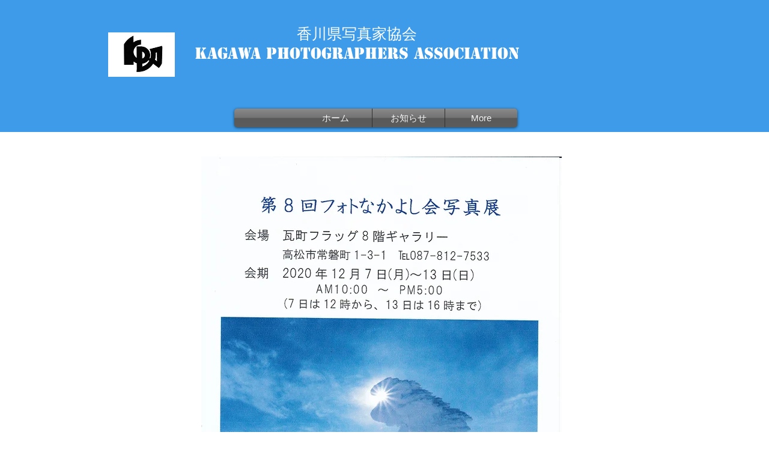

--- FILE ---
content_type: text/html; charset=UTF-8
request_url: https://www.kpa-kagawa.com/%E8%A4%87%E8%A3%BD-r-12%E6%9C%88%E7%AC%AC6%E5%9B%9E%E3%83%95%E3%82%A9%E3%83%88%E3%82%AF%E3%83%A9%E3%83%96%E5%86%99%E9%81%8A%E5%86%99%E7%9C%9F%E5%B1%95
body_size: 211213
content:
<!DOCTYPE html>
<html lang="ja">
<head>
  
  <!-- SEO Tags -->
  <title>R２.12月第8回フォトなかよし会写真展 | 香川県写真家協会</title>
  <link rel="canonical" href="https://www.kpa-kagawa.com/%E8%A4%87%E8%A3%BD-r-12%E6%9C%88%E7%AC%AC6%E5%9B%9E%E3%83%95%E3%82%A9%E3%83%88%E3%82%AF%E3%83%A9%E3%83%96%E5%86%99%E9%81%8A%E5%86%99%E7%9C%9F%E5%B1%95"/>
  <meta property="og:title" content="R２.12月第8回フォトなかよし会写真展 | 香川県写真家協会"/>
  <meta property="og:url" content="https://www.kpa-kagawa.com/%E8%A4%87%E8%A3%BD-r-12%E6%9C%88%E7%AC%AC6%E5%9B%9E%E3%83%95%E3%82%A9%E3%83%88%E3%82%AF%E3%83%A9%E3%83%96%E5%86%99%E9%81%8A%E5%86%99%E7%9C%9F%E5%B1%95"/>
  <meta property="og:site_name" content="香川県写真家協会"/>
  <meta property="og:type" content="website"/>
  <meta name="twitter:card" content="summary_large_image"/>
  <meta name="twitter:title" content="R２.12月第8回フォトなかよし会写真展 | 香川県写真家協会"/>

  
  <meta charset='utf-8'>
  <meta name="viewport" content="width=device-width, initial-scale=1" id="wixDesktopViewport" />
  <meta http-equiv="X-UA-Compatible" content="IE=edge">
  <meta name="generator" content="Wix.com Website Builder"/>

  <link rel="icon" sizes="192x192" href="https://static.wixstatic.com/media/7022b3_e4f4a62448be490b898af0923ca2c5d8%7Emv2.jpg/v1/fill/w_192%2Ch_192%2Clg_1%2Cusm_0.66_1.00_0.01/7022b3_e4f4a62448be490b898af0923ca2c5d8%7Emv2.jpg" type="image/jpeg"/>
  <link rel="shortcut icon" href="https://static.wixstatic.com/media/7022b3_e4f4a62448be490b898af0923ca2c5d8%7Emv2.jpg/v1/fill/w_192%2Ch_192%2Clg_1%2Cusm_0.66_1.00_0.01/7022b3_e4f4a62448be490b898af0923ca2c5d8%7Emv2.jpg" type="image/jpeg"/>
  <link rel="apple-touch-icon" href="https://static.wixstatic.com/media/7022b3_e4f4a62448be490b898af0923ca2c5d8%7Emv2.jpg/v1/fill/w_180%2Ch_180%2Clg_1%2Cusm_0.66_1.00_0.01/7022b3_e4f4a62448be490b898af0923ca2c5d8%7Emv2.jpg" type="image/jpeg"/>

  <!-- Safari Pinned Tab Icon -->
  <!-- <link rel="mask-icon" href="https://static.wixstatic.com/media/7022b3_e4f4a62448be490b898af0923ca2c5d8%7Emv2.jpg/v1/fill/w_192%2Ch_192%2Clg_1%2Cusm_0.66_1.00_0.01/7022b3_e4f4a62448be490b898af0923ca2c5d8%7Emv2.jpg"> -->

  <!-- Original trials -->
  


  <!-- Segmenter Polyfill -->
  <script>
    if (!window.Intl || !window.Intl.Segmenter) {
      (function() {
        var script = document.createElement('script');
        script.src = 'https://static.parastorage.com/unpkg/@formatjs/intl-segmenter@11.7.10/polyfill.iife.js';
        document.head.appendChild(script);
      })();
    }
  </script>

  <!-- Legacy Polyfills -->
  <script nomodule="" src="https://static.parastorage.com/unpkg/core-js-bundle@3.2.1/minified.js"></script>
  <script nomodule="" src="https://static.parastorage.com/unpkg/focus-within-polyfill@5.0.9/dist/focus-within-polyfill.js"></script>

  <!-- Performance API Polyfills -->
  <script>
  (function () {
    var noop = function noop() {};
    if ("performance" in window === false) {
      window.performance = {};
    }
    window.performance.mark = performance.mark || noop;
    window.performance.measure = performance.measure || noop;
    if ("now" in window.performance === false) {
      var nowOffset = Date.now();
      if (performance.timing && performance.timing.navigationStart) {
        nowOffset = performance.timing.navigationStart;
      }
      window.performance.now = function now() {
        return Date.now() - nowOffset;
      };
    }
  })();
  </script>

  <!-- Globals Definitions -->
  <script>
    (function () {
      var now = Date.now()
      window.initialTimestamps = {
        initialTimestamp: now,
        initialRequestTimestamp: Math.round(performance.timeOrigin ? performance.timeOrigin : now - performance.now())
      }

      window.thunderboltTag = "libs-releases-GA-local"
      window.thunderboltVersion = "1.16761.0"
    })();
  </script>

  <!-- Essential Viewer Model -->
  <script type="application/json" id="wix-essential-viewer-model">{"fleetConfig":{"fleetName":"thunderbolt-seo-renderer","type":"GA","code":0},"mode":{"qa":false,"enableTestApi":false,"debug":false,"ssrIndicator":false,"ssrOnly":false,"siteAssetsFallback":"enable","versionIndicator":false},"componentsLibrariesTopology":[{"artifactId":"editor-elements","namespace":"wixui","url":"https:\/\/static.parastorage.com\/services\/editor-elements\/1.14838.0"},{"artifactId":"editor-elements","namespace":"dsgnsys","url":"https:\/\/static.parastorage.com\/services\/editor-elements\/1.14838.0"}],"siteFeaturesConfigs":{"sessionManager":{"isRunningInDifferentSiteContext":false}},"language":{"userLanguage":"ja"},"siteAssets":{"clientTopology":{"mediaRootUrl":"https:\/\/static.wixstatic.com","staticMediaUrl":"https:\/\/static.wixstatic.com\/media","moduleRepoUrl":"https:\/\/static.parastorage.com\/unpkg","fileRepoUrl":"https:\/\/static.parastorage.com\/services","viewerAppsUrl":"https:\/\/viewer-apps.parastorage.com","viewerAssetsUrl":"https:\/\/viewer-assets.parastorage.com","siteAssetsUrl":"https:\/\/siteassets.parastorage.com","pageJsonServerUrls":["https:\/\/pages.parastorage.com","https:\/\/staticorigin.wixstatic.com","https:\/\/www.kpa-kagawa.com","https:\/\/fallback.wix.com\/wix-html-editor-pages-webapp\/page"],"pathOfTBModulesInFileRepoForFallback":"wix-thunderbolt\/dist\/"}},"siteFeatures":["accessibility","appMonitoring","assetsLoader","builderContextProviders","builderModuleLoader","businessLogger","captcha","clickHandlerRegistrar","commonConfig","componentsLoader","componentsRegistry","consentPolicy","cyclicTabbing","domSelectors","environmentWixCodeSdk","environment","locationWixCodeSdk","mpaNavigation","navigationManager","navigationPhases","ooi","pages","panorama","renderer","reporter","router","scrollRestoration","seoWixCodeSdk","seo","sessionManager","siteMembersWixCodeSdk","siteMembers","siteScrollBlocker","siteWixCodeSdk","speculationRules","ssrCache","stores","structureApi","thunderboltInitializer","tpaCommons","translations","usedPlatformApis","warmupData","windowMessageRegistrar","windowWixCodeSdk","wixCustomElementComponent","wixEmbedsApi","componentsReact","platform"],"site":{"externalBaseUrl":"https:\/\/www.kpa-kagawa.com","isSEO":true},"media":{"staticMediaUrl":"https:\/\/static.wixstatic.com\/media","mediaRootUrl":"https:\/\/static.wixstatic.com\/","staticVideoUrl":"https:\/\/video.wixstatic.com\/"},"requestUrl":"https:\/\/www.kpa-kagawa.com\/%E8%A4%87%E8%A3%BD-r-12%E6%9C%88%E7%AC%AC6%E5%9B%9E%E3%83%95%E3%82%A9%E3%83%88%E3%82%AF%E3%83%A9%E3%83%96%E5%86%99%E9%81%8A%E5%86%99%E7%9C%9F%E5%B1%95","rollout":{"siteAssetsVersionsRollout":false,"isDACRollout":0,"isTBRollout":false},"commonConfig":{"brand":"wix","host":"VIEWER","bsi":"","consentPolicy":{},"consentPolicyHeader":{},"siteRevision":"3455","renderingFlow":"NONE","language":"ja","locale":"ja-jp"},"interactionSampleRatio":0.01,"dynamicModelUrl":"https:\/\/www.kpa-kagawa.com\/_api\/v2\/dynamicmodel","accessTokensUrl":"https:\/\/www.kpa-kagawa.com\/_api\/v1\/access-tokens","isExcludedFromSecurityExperiments":false,"experiments":{"specs.thunderbolt.hardenFetchAndXHR":true,"specs.thunderbolt.securityExperiments":true}}</script>
  <script>window.viewerModel = JSON.parse(document.getElementById('wix-essential-viewer-model').textContent)</script>

  <script>
    window.commonConfig = viewerModel.commonConfig
  </script>

  
  <!-- BEGIN handleAccessTokens bundle -->

  <script data-url="https://static.parastorage.com/services/wix-thunderbolt/dist/handleAccessTokens.inline.4f2f9a53.bundle.min.js">(()=>{"use strict";function e(e){let{context:o,property:r,value:n,enumerable:i=!0}=e,c=e.get,l=e.set;if(!r||void 0===n&&!c&&!l)return new Error("property and value are required");let a=o||globalThis,s=a?.[r],u={};if(void 0!==n)u.value=n;else{if(c){let e=t(c);e&&(u.get=e)}if(l){let e=t(l);e&&(u.set=e)}}let p={...u,enumerable:i||!1,configurable:!1};void 0!==n&&(p.writable=!1);try{Object.defineProperty(a,r,p)}catch(e){return e instanceof TypeError?s:e}return s}function t(e,t){return"function"==typeof e?e:!0===e?.async&&"function"==typeof e.func?t?async function(t){return e.func(t)}:async function(){return e.func()}:"function"==typeof e?.func?e.func:void 0}try{e({property:"strictDefine",value:e})}catch{}try{e({property:"defineStrictObject",value:r})}catch{}try{e({property:"defineStrictMethod",value:n})}catch{}var o=["toString","toLocaleString","valueOf","constructor","prototype"];function r(t){let{context:n,property:c,propertiesToExclude:l=[],skipPrototype:a=!1,hardenPrototypePropertiesToExclude:s=[]}=t;if(!c)return new Error("property is required");let u=(n||globalThis)[c],p={},f=i(n,c);u&&("object"==typeof u||"function"==typeof u)&&Reflect.ownKeys(u).forEach(t=>{if(!l.includes(t)&&!o.includes(t)){let o=i(u,t);if(o&&(o.writable||o.configurable)){let{value:r,get:n,set:i,enumerable:c=!1}=o,l={};void 0!==r?l.value=r:n?l.get=n:i&&(l.set=i);try{let o=e({context:u,property:t,...l,enumerable:c});p[t]=o}catch(e){if(!(e instanceof TypeError))throw e;try{p[t]=o.value||o.get||o.set}catch{}}}}});let d={originalObject:u,originalProperties:p};if(!a&&void 0!==u?.prototype){let e=r({context:u,property:"prototype",propertiesToExclude:s,skipPrototype:!0});e instanceof Error||(d.originalPrototype=e?.originalObject,d.originalPrototypeProperties=e?.originalProperties)}return e({context:n,property:c,value:u,enumerable:f?.enumerable}),d}function n(t,o){let r=(o||globalThis)[t],n=i(o||globalThis,t);return r&&n&&(n.writable||n.configurable)?(Object.freeze(r),e({context:globalThis,property:t,value:r})):r}function i(e,t){if(e&&t)try{return Reflect.getOwnPropertyDescriptor(e,t)}catch{return}}function c(e){if("string"!=typeof e)return e;try{return decodeURIComponent(e).toLowerCase().trim()}catch{return e.toLowerCase().trim()}}function l(e,t){let o="";if("string"==typeof e)o=e.split("=")[0]?.trim()||"";else{if(!e||"string"!=typeof e.name)return!1;o=e.name}return t.has(c(o)||"")}function a(e,t){let o;return o="string"==typeof e?e.split(";").map(e=>e.trim()).filter(e=>e.length>0):e||[],o.filter(e=>!l(e,t))}var s=null;function u(){return null===s&&(s=typeof Document>"u"?void 0:Object.getOwnPropertyDescriptor(Document.prototype,"cookie")),s}function p(t,o){if(!globalThis?.cookieStore)return;let r=globalThis.cookieStore.get.bind(globalThis.cookieStore),n=globalThis.cookieStore.getAll.bind(globalThis.cookieStore),i=globalThis.cookieStore.set.bind(globalThis.cookieStore),c=globalThis.cookieStore.delete.bind(globalThis.cookieStore);return e({context:globalThis.CookieStore.prototype,property:"get",value:async function(e){return l(("string"==typeof e?e:e.name)||"",t)?null:r.call(this,e)},enumerable:!0}),e({context:globalThis.CookieStore.prototype,property:"getAll",value:async function(){return a(await n.apply(this,Array.from(arguments)),t)},enumerable:!0}),e({context:globalThis.CookieStore.prototype,property:"set",value:async function(){let e=Array.from(arguments);if(!l(1===e.length?e[0].name:e[0],t))return i.apply(this,e);o&&console.warn(o)},enumerable:!0}),e({context:globalThis.CookieStore.prototype,property:"delete",value:async function(){let e=Array.from(arguments);if(!l(1===e.length?e[0].name:e[0],t))return c.apply(this,e)},enumerable:!0}),e({context:globalThis.cookieStore,property:"prototype",value:globalThis.CookieStore.prototype,enumerable:!1}),e({context:globalThis,property:"cookieStore",value:globalThis.cookieStore,enumerable:!0}),{get:r,getAll:n,set:i,delete:c}}var f=["TextEncoder","TextDecoder","XMLHttpRequestEventTarget","EventTarget","URL","JSON","Reflect","Object","Array","Map","Set","WeakMap","WeakSet","Promise","Symbol","Error"],d=["addEventListener","removeEventListener","dispatchEvent","encodeURI","encodeURIComponent","decodeURI","decodeURIComponent"];const y=(e,t)=>{try{const o=t?t.get.call(document):document.cookie;return o.split(";").map(e=>e.trim()).filter(t=>t?.startsWith(e))[0]?.split("=")[1]}catch(e){return""}},g=(e="",t="",o="/")=>`${e}=; ${t?`domain=${t};`:""} max-age=0; path=${o}; expires=Thu, 01 Jan 1970 00:00:01 GMT`;function m(){(function(){if("undefined"!=typeof window){const e=performance.getEntriesByType("navigation")[0];return"back_forward"===(e?.type||"")}return!1})()&&function(){const{counter:e}=function(){const e=b("getItem");if(e){const[t,o]=e.split("-"),r=o?parseInt(o,10):0;if(r>=3){const e=t?Number(t):0;if(Date.now()-e>6e4)return{counter:0}}return{counter:r}}return{counter:0}}();e<3?(!function(e=1){b("setItem",`${Date.now()}-${e}`)}(e+1),window.location.reload()):console.error("ATS: Max reload attempts reached")}()}function b(e,t){try{return sessionStorage[e]("reload",t||"")}catch(e){console.error("ATS: Error calling sessionStorage:",e)}}const h="client-session-bind",v="sec-fetch-unsupported",{experiments:w}=window.viewerModel,T=[h,"client-binding",v,"svSession","smSession","server-session-bind","wixSession2","wixSession3"].map(e=>e.toLowerCase()),{cookie:S}=function(t,o){let r=new Set(t);return e({context:document,property:"cookie",set:{func:e=>function(e,t,o,r){let n=u(),i=c(t.split(";")[0]||"")||"";[...o].every(e=>!i.startsWith(e.toLowerCase()))&&n?.set?n.set.call(e,t):r&&console.warn(r)}(document,e,r,o)},get:{func:()=>function(e,t){let o=u();if(!o?.get)throw new Error("Cookie descriptor or getter not available");return a(o.get.call(e),t).join("; ")}(document,r)},enumerable:!0}),{cookieStore:p(r,o),cookie:u()}}(T),k="tbReady",x="security_overrideGlobals",{experiments:E,siteFeaturesConfigs:C,accessTokensUrl:P}=window.viewerModel,R=P,M={},O=(()=>{const e=y(h,S);if(w["specs.thunderbolt.browserCacheReload"]){y(v,S)||e?b("removeItem"):m()}return(()=>{const e=g(h),t=g(h,location.hostname);S.set.call(document,e),S.set.call(document,t)})(),e})();O&&(M["client-binding"]=O);const D=fetch;addEventListener(k,function e(t){const{logger:o}=t.detail;try{window.tb.init({fetch:D,fetchHeaders:M})}catch(e){const t=new Error("TB003");o.meter(`${x}_${t.message}`,{paramsOverrides:{errorType:x,eventString:t.message}}),window?.viewerModel?.mode.debug&&console.error(e)}finally{removeEventListener(k,e)}}),E["specs.thunderbolt.hardenFetchAndXHR"]||(window.fetchDynamicModel=()=>C.sessionManager.isRunningInDifferentSiteContext?Promise.resolve({}):fetch(R,{credentials:"same-origin",headers:M}).then(function(e){if(!e.ok)throw new Error(`[${e.status}]${e.statusText}`);return e.json()}),window.dynamicModelPromise=window.fetchDynamicModel())})();
//# sourceMappingURL=https://static.parastorage.com/services/wix-thunderbolt/dist/handleAccessTokens.inline.4f2f9a53.bundle.min.js.map</script>

<!-- END handleAccessTokens bundle -->

<!-- BEGIN overrideGlobals bundle -->

<script data-url="https://static.parastorage.com/services/wix-thunderbolt/dist/overrideGlobals.inline.ec13bfcf.bundle.min.js">(()=>{"use strict";function e(e){let{context:r,property:o,value:n,enumerable:i=!0}=e,c=e.get,a=e.set;if(!o||void 0===n&&!c&&!a)return new Error("property and value are required");let l=r||globalThis,u=l?.[o],s={};if(void 0!==n)s.value=n;else{if(c){let e=t(c);e&&(s.get=e)}if(a){let e=t(a);e&&(s.set=e)}}let p={...s,enumerable:i||!1,configurable:!1};void 0!==n&&(p.writable=!1);try{Object.defineProperty(l,o,p)}catch(e){return e instanceof TypeError?u:e}return u}function t(e,t){return"function"==typeof e?e:!0===e?.async&&"function"==typeof e.func?t?async function(t){return e.func(t)}:async function(){return e.func()}:"function"==typeof e?.func?e.func:void 0}try{e({property:"strictDefine",value:e})}catch{}try{e({property:"defineStrictObject",value:o})}catch{}try{e({property:"defineStrictMethod",value:n})}catch{}var r=["toString","toLocaleString","valueOf","constructor","prototype"];function o(t){let{context:n,property:c,propertiesToExclude:a=[],skipPrototype:l=!1,hardenPrototypePropertiesToExclude:u=[]}=t;if(!c)return new Error("property is required");let s=(n||globalThis)[c],p={},f=i(n,c);s&&("object"==typeof s||"function"==typeof s)&&Reflect.ownKeys(s).forEach(t=>{if(!a.includes(t)&&!r.includes(t)){let r=i(s,t);if(r&&(r.writable||r.configurable)){let{value:o,get:n,set:i,enumerable:c=!1}=r,a={};void 0!==o?a.value=o:n?a.get=n:i&&(a.set=i);try{let r=e({context:s,property:t,...a,enumerable:c});p[t]=r}catch(e){if(!(e instanceof TypeError))throw e;try{p[t]=r.value||r.get||r.set}catch{}}}}});let d={originalObject:s,originalProperties:p};if(!l&&void 0!==s?.prototype){let e=o({context:s,property:"prototype",propertiesToExclude:u,skipPrototype:!0});e instanceof Error||(d.originalPrototype=e?.originalObject,d.originalPrototypeProperties=e?.originalProperties)}return e({context:n,property:c,value:s,enumerable:f?.enumerable}),d}function n(t,r){let o=(r||globalThis)[t],n=i(r||globalThis,t);return o&&n&&(n.writable||n.configurable)?(Object.freeze(o),e({context:globalThis,property:t,value:o})):o}function i(e,t){if(e&&t)try{return Reflect.getOwnPropertyDescriptor(e,t)}catch{return}}function c(e){if("string"!=typeof e)return e;try{return decodeURIComponent(e).toLowerCase().trim()}catch{return e.toLowerCase().trim()}}function a(e,t){return e instanceof Headers?e.forEach((r,o)=>{l(o,t)||e.delete(o)}):Object.keys(e).forEach(r=>{l(r,t)||delete e[r]}),e}function l(e,t){return!t.has(c(e)||"")}function u(e,t){let r=!0,o=function(e){let t,r;if(globalThis.Request&&e instanceof Request)t=e.url;else{if("function"!=typeof e?.toString)throw new Error("Unsupported type for url");t=e.toString()}try{return new URL(t).pathname}catch{return r=t.replace(/#.+/gi,"").split("?").shift(),r.startsWith("/")?r:`/${r}`}}(e),n=c(o);return n&&t.some(e=>n.includes(e))&&(r=!1),r}function s(t,r,o){let n=fetch,i=XMLHttpRequest,c=new Set(r);function s(){let e=new i,r=e.open,n=e.setRequestHeader;return e.open=function(){let n=Array.from(arguments),i=n[1];if(n.length<2||u(i,t))return r.apply(e,n);throw new Error(o||`Request not allowed for path ${i}`)},e.setRequestHeader=function(t,r){l(decodeURIComponent(t),c)&&n.call(e,t,r)},e}return e({property:"fetch",value:function(){let e=function(e,t){return globalThis.Request&&e[0]instanceof Request&&e[0]?.headers?a(e[0].headers,t):e[1]?.headers&&a(e[1].headers,t),e}(arguments,c);return u(arguments[0],t)?n.apply(globalThis,Array.from(e)):new Promise((e,t)=>{t(new Error(o||`Request not allowed for path ${arguments[0]}`))})},enumerable:!0}),e({property:"XMLHttpRequest",value:s,enumerable:!0}),Object.keys(i).forEach(e=>{s[e]=i[e]}),{fetch:n,XMLHttpRequest:i}}var p=["TextEncoder","TextDecoder","XMLHttpRequestEventTarget","EventTarget","URL","JSON","Reflect","Object","Array","Map","Set","WeakMap","WeakSet","Promise","Symbol","Error"],f=["addEventListener","removeEventListener","dispatchEvent","encodeURI","encodeURIComponent","decodeURI","decodeURIComponent"];const d=function(){let t=globalThis.open,r=document.open;function o(e,r,o){let n="string"!=typeof e,i=t.call(window,e,r,o);return n||e&&function(e){return e.startsWith("//")&&/(?:[a-z0-9](?:[a-z0-9-]{0,61}[a-z0-9])?\.)+[a-z0-9][a-z0-9-]{0,61}[a-z0-9]/g.test(`${location.protocol}:${e}`)&&(e=`${location.protocol}${e}`),!e.startsWith("http")||new URL(e).hostname===location.hostname}(e)?{}:i}return e({property:"open",value:o,context:globalThis,enumerable:!0}),e({property:"open",value:function(e,t,n){return e?o(e,t,n):r.call(document,e||"",t||"",n||"")},context:document,enumerable:!0}),{open:t,documentOpen:r}},y=function(){let t=document.createElement,r=Element.prototype.setAttribute,o=Element.prototype.setAttributeNS;return e({property:"createElement",context:document,value:function(n,i){let a=t.call(document,n,i);if("iframe"===c(n)){e({property:"srcdoc",context:a,get:()=>"",set:()=>{console.warn("`srcdoc` is not allowed in iframe elements.")}});let t=function(e,t){"srcdoc"!==e.toLowerCase()?r.call(a,e,t):console.warn("`srcdoc` attribute is not allowed to be set.")},n=function(e,t,r){"srcdoc"!==t.toLowerCase()?o.call(a,e,t,r):console.warn("`srcdoc` attribute is not allowed to be set.")};a.setAttribute=t,a.setAttributeNS=n}return a},enumerable:!0}),{createElement:t,setAttribute:r,setAttributeNS:o}},m=["client-binding"],b=["/_api/v1/access-tokens","/_api/v2/dynamicmodel","/_api/one-app-session-web/v3/businesses"],h=function(){let t=setTimeout,r=setInterval;return o("setTimeout",0,globalThis),o("setInterval",0,globalThis),{setTimeout:t,setInterval:r};function o(t,r,o){let n=o||globalThis,i=n[t];if(!i||"function"!=typeof i)throw new Error(`Function ${t} not found or is not a function`);e({property:t,value:function(){let e=Array.from(arguments);if("string"!=typeof e[r])return i.apply(n,e);console.warn(`Calling ${t} with a String Argument at index ${r} is not allowed`)},context:o,enumerable:!0})}},v=function(){if(navigator&&"serviceWorker"in navigator){let t=navigator.serviceWorker.register;return e({context:navigator.serviceWorker,property:"register",value:function(){console.log("Service worker registration is not allowed")},enumerable:!0}),{register:t}}return{}};performance.mark("overrideGlobals started");const{isExcludedFromSecurityExperiments:g,experiments:w}=window.viewerModel,E=!g&&w["specs.thunderbolt.securityExperiments"];try{d(),E&&y(),w["specs.thunderbolt.hardenFetchAndXHR"]&&E&&s(b,m),v(),(e=>{let t=[],r=[];r=r.concat(["TextEncoder","TextDecoder"]),e&&(r=r.concat(["XMLHttpRequestEventTarget","EventTarget"])),r=r.concat(["URL","JSON"]),e&&(t=t.concat(["addEventListener","removeEventListener"])),t=t.concat(["encodeURI","encodeURIComponent","decodeURI","decodeURIComponent"]),r=r.concat(["String","Number"]),e&&r.push("Object"),r=r.concat(["Reflect"]),t.forEach(e=>{n(e),["addEventListener","removeEventListener"].includes(e)&&n(e,document)}),r.forEach(e=>{o({property:e})})})(E),E&&h()}catch(e){window?.viewerModel?.mode.debug&&console.error(e);const t=new Error("TB006");window.fedops?.reportError(t,"security_overrideGlobals"),window.Sentry?window.Sentry.captureException(t):globalThis.defineStrictProperty("sentryBuffer",[t],window,!1)}performance.mark("overrideGlobals ended")})();
//# sourceMappingURL=https://static.parastorage.com/services/wix-thunderbolt/dist/overrideGlobals.inline.ec13bfcf.bundle.min.js.map</script>

<!-- END overrideGlobals bundle -->


  
  <script>
    window.commonConfig = viewerModel.commonConfig

	
  </script>

  <!-- Initial CSS -->
  <style data-url="https://static.parastorage.com/services/wix-thunderbolt/dist/main.347af09f.min.css">@keyframes slide-horizontal-new{0%{transform:translateX(100%)}}@keyframes slide-horizontal-old{80%{opacity:1}to{opacity:0;transform:translateX(-100%)}}@keyframes slide-vertical-new{0%{transform:translateY(-100%)}}@keyframes slide-vertical-old{80%{opacity:1}to{opacity:0;transform:translateY(100%)}}@keyframes out-in-new{0%{opacity:0}}@keyframes out-in-old{to{opacity:0}}:root:active-view-transition{view-transition-name:none}::view-transition{pointer-events:none}:root:active-view-transition::view-transition-new(page-group),:root:active-view-transition::view-transition-old(page-group){animation-duration:.6s;cursor:wait;pointer-events:all}:root:active-view-transition-type(SlideHorizontal)::view-transition-old(page-group){animation:slide-horizontal-old .6s cubic-bezier(.83,0,.17,1) forwards;mix-blend-mode:normal}:root:active-view-transition-type(SlideHorizontal)::view-transition-new(page-group){animation:slide-horizontal-new .6s cubic-bezier(.83,0,.17,1) backwards;mix-blend-mode:normal}:root:active-view-transition-type(SlideVertical)::view-transition-old(page-group){animation:slide-vertical-old .6s cubic-bezier(.83,0,.17,1) forwards;mix-blend-mode:normal}:root:active-view-transition-type(SlideVertical)::view-transition-new(page-group){animation:slide-vertical-new .6s cubic-bezier(.83,0,.17,1) backwards;mix-blend-mode:normal}:root:active-view-transition-type(OutIn)::view-transition-old(page-group){animation:out-in-old .35s cubic-bezier(.22,1,.36,1) forwards}:root:active-view-transition-type(OutIn)::view-transition-new(page-group){animation:out-in-new .35s cubic-bezier(.64,0,.78,0) .35s backwards}@media(prefers-reduced-motion:reduce){::view-transition-group(*),::view-transition-new(*),::view-transition-old(*){animation:none!important}}body,html{background:transparent;border:0;margin:0;outline:0;padding:0;vertical-align:baseline}body{--scrollbar-width:0px;font-family:Arial,Helvetica,sans-serif;font-size:10px}body,html{height:100%}body{overflow-x:auto;overflow-y:scroll}body:not(.responsive) #site-root{min-width:var(--site-width);width:100%}body:not([data-js-loaded]) [data-hide-prejs]{visibility:hidden}interact-element{display:contents}#SITE_CONTAINER{position:relative}:root{--one-unit:1vw;--section-max-width:9999px;--spx-stopper-max:9999px;--spx-stopper-min:0px;--browser-zoom:1}@supports(-webkit-appearance:none) and (stroke-color:transparent){:root{--safari-sticky-fix:opacity;--experimental-safari-sticky-fix:translateZ(0)}}@supports(container-type:inline-size){:root{--one-unit:1cqw}}[id^=oldHoverBox-]{mix-blend-mode:plus-lighter;transition:opacity .5s ease,visibility .5s ease}[data-mesh-id$=inlineContent-gridContainer]:has(>[id^=oldHoverBox-]){isolation:isolate}</style>
<style data-url="https://static.parastorage.com/services/wix-thunderbolt/dist/main.renderer.9cb0985f.min.css">a,abbr,acronym,address,applet,b,big,blockquote,button,caption,center,cite,code,dd,del,dfn,div,dl,dt,em,fieldset,font,footer,form,h1,h2,h3,h4,h5,h6,header,i,iframe,img,ins,kbd,label,legend,li,nav,object,ol,p,pre,q,s,samp,section,small,span,strike,strong,sub,sup,table,tbody,td,tfoot,th,thead,title,tr,tt,u,ul,var{background:transparent;border:0;margin:0;outline:0;padding:0;vertical-align:baseline}input,select,textarea{box-sizing:border-box;font-family:Helvetica,Arial,sans-serif}ol,ul{list-style:none}blockquote,q{quotes:none}ins{text-decoration:none}del{text-decoration:line-through}table{border-collapse:collapse;border-spacing:0}a{cursor:pointer;text-decoration:none}.testStyles{overflow-y:hidden}.reset-button{-webkit-appearance:none;background:none;border:0;color:inherit;font:inherit;line-height:normal;outline:0;overflow:visible;padding:0;-webkit-user-select:none;-moz-user-select:none;-ms-user-select:none}:focus{outline:none}body.device-mobile-optimized:not(.disable-site-overflow){overflow-x:hidden;overflow-y:scroll}body.device-mobile-optimized:not(.responsive) #SITE_CONTAINER{margin-left:auto;margin-right:auto;overflow-x:visible;position:relative;width:320px}body.device-mobile-optimized:not(.responsive):not(.blockSiteScrolling) #SITE_CONTAINER{margin-top:0}body.device-mobile-optimized>*{max-width:100%!important}body.device-mobile-optimized #site-root{overflow-x:hidden;overflow-y:hidden}@supports(overflow:clip){body.device-mobile-optimized #site-root{overflow-x:clip;overflow-y:clip}}body.device-mobile-non-optimized #SITE_CONTAINER #site-root{overflow-x:clip;overflow-y:clip}body.device-mobile-non-optimized.fullScreenMode{background-color:#5f6360}body.device-mobile-non-optimized.fullScreenMode #MOBILE_ACTIONS_MENU,body.device-mobile-non-optimized.fullScreenMode #SITE_BACKGROUND,body.device-mobile-non-optimized.fullScreenMode #site-root,body.fullScreenMode #WIX_ADS{visibility:hidden}body.fullScreenMode{overflow-x:hidden!important;overflow-y:hidden!important}body.fullScreenMode.device-mobile-optimized #TINY_MENU{opacity:0;pointer-events:none}body.fullScreenMode-scrollable.device-mobile-optimized{overflow-x:hidden!important;overflow-y:auto!important}body.fullScreenMode-scrollable.device-mobile-optimized #masterPage,body.fullScreenMode-scrollable.device-mobile-optimized #site-root{overflow-x:hidden!important;overflow-y:hidden!important}body.fullScreenMode-scrollable.device-mobile-optimized #SITE_BACKGROUND,body.fullScreenMode-scrollable.device-mobile-optimized #masterPage{height:auto!important}body.fullScreenMode-scrollable.device-mobile-optimized #masterPage.mesh-layout{height:0!important}body.blockSiteScrolling,body.siteScrollingBlocked{position:fixed;width:100%}body.blockSiteScrolling #SITE_CONTAINER{margin-top:calc(var(--blocked-site-scroll-margin-top)*-1)}#site-root{margin:0 auto;min-height:100%;position:relative;top:var(--wix-ads-height)}#site-root img:not([src]){visibility:hidden}#site-root svg img:not([src]){visibility:visible}.auto-generated-link{color:inherit}#SCROLL_TO_BOTTOM,#SCROLL_TO_TOP{height:0}.has-click-trigger{cursor:pointer}.fullScreenOverlay{bottom:0;display:flex;justify-content:center;left:0;overflow-y:hidden;position:fixed;right:0;top:-60px;z-index:1005}.fullScreenOverlay>.fullScreenOverlayContent{bottom:0;left:0;margin:0 auto;overflow:hidden;position:absolute;right:0;top:60px;transform:translateZ(0)}[data-mesh-id$=centeredContent],[data-mesh-id$=form],[data-mesh-id$=inlineContent]{pointer-events:none;position:relative}[data-mesh-id$=-gridWrapper],[data-mesh-id$=-rotated-wrapper]{pointer-events:none}[data-mesh-id$=-gridContainer]>*,[data-mesh-id$=-rotated-wrapper]>*,[data-mesh-id$=inlineContent]>:not([data-mesh-id$=-gridContainer]){pointer-events:auto}.device-mobile-optimized #masterPage.mesh-layout #SOSP_CONTAINER_CUSTOM_ID{grid-area:2/1/3/2;-ms-grid-row:2;position:relative}#masterPage.mesh-layout{-ms-grid-rows:max-content max-content min-content max-content;-ms-grid-columns:100%;align-items:start;display:-ms-grid;display:grid;grid-template-columns:100%;grid-template-rows:max-content max-content min-content max-content;justify-content:stretch}#masterPage.mesh-layout #PAGES_CONTAINER,#masterPage.mesh-layout #SITE_FOOTER-placeholder,#masterPage.mesh-layout #SITE_FOOTER_WRAPPER,#masterPage.mesh-layout #SITE_HEADER-placeholder,#masterPage.mesh-layout #SITE_HEADER_WRAPPER,#masterPage.mesh-layout #SOSP_CONTAINER_CUSTOM_ID[data-state~=mobileView],#masterPage.mesh-layout #soapAfterPagesContainer,#masterPage.mesh-layout #soapBeforePagesContainer{-ms-grid-row-align:start;-ms-grid-column-align:start;-ms-grid-column:1}#masterPage.mesh-layout #SITE_HEADER-placeholder,#masterPage.mesh-layout #SITE_HEADER_WRAPPER{grid-area:1/1/2/2;-ms-grid-row:1}#masterPage.mesh-layout #PAGES_CONTAINER,#masterPage.mesh-layout #soapAfterPagesContainer,#masterPage.mesh-layout #soapBeforePagesContainer{grid-area:3/1/4/2;-ms-grid-row:3}#masterPage.mesh-layout #soapAfterPagesContainer,#masterPage.mesh-layout #soapBeforePagesContainer{width:100%}#masterPage.mesh-layout #PAGES_CONTAINER{align-self:stretch}#masterPage.mesh-layout main#PAGES_CONTAINER{display:block}#masterPage.mesh-layout #SITE_FOOTER-placeholder,#masterPage.mesh-layout #SITE_FOOTER_WRAPPER{grid-area:4/1/5/2;-ms-grid-row:4}#masterPage.mesh-layout #SITE_PAGES,#masterPage.mesh-layout [data-mesh-id=PAGES_CONTAINERcenteredContent],#masterPage.mesh-layout [data-mesh-id=PAGES_CONTAINERinlineContent]{height:100%}#masterPage.mesh-layout.desktop>*{width:100%}#masterPage.mesh-layout #PAGES_CONTAINER,#masterPage.mesh-layout #SITE_FOOTER,#masterPage.mesh-layout #SITE_FOOTER_WRAPPER,#masterPage.mesh-layout #SITE_HEADER,#masterPage.mesh-layout #SITE_HEADER_WRAPPER,#masterPage.mesh-layout #SITE_PAGES,#masterPage.mesh-layout #masterPageinlineContent{position:relative}#masterPage.mesh-layout #SITE_HEADER{grid-area:1/1/2/2}#masterPage.mesh-layout #SITE_FOOTER{grid-area:4/1/5/2}#masterPage.mesh-layout.overflow-x-clip #SITE_FOOTER,#masterPage.mesh-layout.overflow-x-clip #SITE_HEADER{overflow-x:clip}[data-z-counter]{z-index:0}[data-z-counter="0"]{z-index:auto}.wixSiteProperties{-webkit-font-smoothing:antialiased;-moz-osx-font-smoothing:grayscale}:root{--wst-button-color-fill-primary:rgb(var(--color_48));--wst-button-color-border-primary:rgb(var(--color_49));--wst-button-color-text-primary:rgb(var(--color_50));--wst-button-color-fill-primary-hover:rgb(var(--color_51));--wst-button-color-border-primary-hover:rgb(var(--color_52));--wst-button-color-text-primary-hover:rgb(var(--color_53));--wst-button-color-fill-primary-disabled:rgb(var(--color_54));--wst-button-color-border-primary-disabled:rgb(var(--color_55));--wst-button-color-text-primary-disabled:rgb(var(--color_56));--wst-button-color-fill-secondary:rgb(var(--color_57));--wst-button-color-border-secondary:rgb(var(--color_58));--wst-button-color-text-secondary:rgb(var(--color_59));--wst-button-color-fill-secondary-hover:rgb(var(--color_60));--wst-button-color-border-secondary-hover:rgb(var(--color_61));--wst-button-color-text-secondary-hover:rgb(var(--color_62));--wst-button-color-fill-secondary-disabled:rgb(var(--color_63));--wst-button-color-border-secondary-disabled:rgb(var(--color_64));--wst-button-color-text-secondary-disabled:rgb(var(--color_65));--wst-color-fill-base-1:rgb(var(--color_36));--wst-color-fill-base-2:rgb(var(--color_37));--wst-color-fill-base-shade-1:rgb(var(--color_38));--wst-color-fill-base-shade-2:rgb(var(--color_39));--wst-color-fill-base-shade-3:rgb(var(--color_40));--wst-color-fill-accent-1:rgb(var(--color_41));--wst-color-fill-accent-2:rgb(var(--color_42));--wst-color-fill-accent-3:rgb(var(--color_43));--wst-color-fill-accent-4:rgb(var(--color_44));--wst-color-fill-background-primary:rgb(var(--color_11));--wst-color-fill-background-secondary:rgb(var(--color_12));--wst-color-text-primary:rgb(var(--color_15));--wst-color-text-secondary:rgb(var(--color_14));--wst-color-action:rgb(var(--color_18));--wst-color-disabled:rgb(var(--color_39));--wst-color-title:rgb(var(--color_45));--wst-color-subtitle:rgb(var(--color_46));--wst-color-line:rgb(var(--color_47));--wst-font-style-h2:var(--font_2);--wst-font-style-h3:var(--font_3);--wst-font-style-h4:var(--font_4);--wst-font-style-h5:var(--font_5);--wst-font-style-h6:var(--font_6);--wst-font-style-body-large:var(--font_7);--wst-font-style-body-medium:var(--font_8);--wst-font-style-body-small:var(--font_9);--wst-font-style-body-x-small:var(--font_10);--wst-color-custom-1:rgb(var(--color_13));--wst-color-custom-2:rgb(var(--color_16));--wst-color-custom-3:rgb(var(--color_17));--wst-color-custom-4:rgb(var(--color_19));--wst-color-custom-5:rgb(var(--color_20));--wst-color-custom-6:rgb(var(--color_21));--wst-color-custom-7:rgb(var(--color_22));--wst-color-custom-8:rgb(var(--color_23));--wst-color-custom-9:rgb(var(--color_24));--wst-color-custom-10:rgb(var(--color_25));--wst-color-custom-11:rgb(var(--color_26));--wst-color-custom-12:rgb(var(--color_27));--wst-color-custom-13:rgb(var(--color_28));--wst-color-custom-14:rgb(var(--color_29));--wst-color-custom-15:rgb(var(--color_30));--wst-color-custom-16:rgb(var(--color_31));--wst-color-custom-17:rgb(var(--color_32));--wst-color-custom-18:rgb(var(--color_33));--wst-color-custom-19:rgb(var(--color_34));--wst-color-custom-20:rgb(var(--color_35))}.wix-presets-wrapper{display:contents}</style>

  <meta name="format-detection" content="telephone=no">
  <meta name="skype_toolbar" content="skype_toolbar_parser_compatible">
  
  

  

  

  <!-- head performance data start -->
  
  <!-- head performance data end -->
  

    


    
<style data-href="https://static.parastorage.com/services/editor-elements-library/dist/thunderbolt/rb_wixui.thunderbolt_bootstrap.a1b00b19.min.css">.cwL6XW{cursor:pointer}.sNF2R0{opacity:0}.hLoBV3{transition:opacity var(--transition-duration) cubic-bezier(.37,0,.63,1)}.Rdf41z,.hLoBV3{opacity:1}.ftlZWo{transition:opacity var(--transition-duration) cubic-bezier(.37,0,.63,1)}.ATGlOr,.ftlZWo{opacity:0}.KQSXD0{transition:opacity var(--transition-duration) cubic-bezier(.64,0,.78,0)}.KQSXD0,.pagQKE{opacity:1}._6zG5H{opacity:0;transition:opacity var(--transition-duration) cubic-bezier(.22,1,.36,1)}.BB49uC{transform:translateX(100%)}.j9xE1V{transition:transform var(--transition-duration) cubic-bezier(.87,0,.13,1)}.ICs7Rs,.j9xE1V{transform:translateX(0)}.DxijZJ{transition:transform var(--transition-duration) cubic-bezier(.87,0,.13,1)}.B5kjYq,.DxijZJ{transform:translateX(-100%)}.cJijIV{transition:transform var(--transition-duration) cubic-bezier(.87,0,.13,1)}.cJijIV,.hOxaWM{transform:translateX(0)}.T9p3fN{transform:translateX(100%);transition:transform var(--transition-duration) cubic-bezier(.87,0,.13,1)}.qDxYJm{transform:translateY(100%)}.aA9V0P{transition:transform var(--transition-duration) cubic-bezier(.87,0,.13,1)}.YPXPAS,.aA9V0P{transform:translateY(0)}.Xf2zsA{transition:transform var(--transition-duration) cubic-bezier(.87,0,.13,1)}.Xf2zsA,.y7Kt7s{transform:translateY(-100%)}.EeUgMu{transition:transform var(--transition-duration) cubic-bezier(.87,0,.13,1)}.EeUgMu,.fdHrtm{transform:translateY(0)}.WIFaG4{transform:translateY(100%);transition:transform var(--transition-duration) cubic-bezier(.87,0,.13,1)}body:not(.responsive) .JsJXaX{overflow-x:clip}:root:active-view-transition .JsJXaX{view-transition-name:page-group}.AnQkDU{display:grid;grid-template-columns:1fr;grid-template-rows:1fr;height:100%}.AnQkDU>div{align-self:stretch!important;grid-area:1/1/2/2;justify-self:stretch!important}.StylableButton2545352419__root{-archetype:box;border:none;box-sizing:border-box;cursor:pointer;display:block;height:100%;min-height:10px;min-width:10px;padding:0;touch-action:manipulation;width:100%}.StylableButton2545352419__root[disabled]{pointer-events:none}.StylableButton2545352419__root:not(:hover):not([disabled]).StylableButton2545352419--hasBackgroundColor{background-color:var(--corvid-background-color)!important}.StylableButton2545352419__root:hover:not([disabled]).StylableButton2545352419--hasHoverBackgroundColor{background-color:var(--corvid-hover-background-color)!important}.StylableButton2545352419__root:not(:hover)[disabled].StylableButton2545352419--hasDisabledBackgroundColor{background-color:var(--corvid-disabled-background-color)!important}.StylableButton2545352419__root:not(:hover):not([disabled]).StylableButton2545352419--hasBorderColor{border-color:var(--corvid-border-color)!important}.StylableButton2545352419__root:hover:not([disabled]).StylableButton2545352419--hasHoverBorderColor{border-color:var(--corvid-hover-border-color)!important}.StylableButton2545352419__root:not(:hover)[disabled].StylableButton2545352419--hasDisabledBorderColor{border-color:var(--corvid-disabled-border-color)!important}.StylableButton2545352419__root.StylableButton2545352419--hasBorderRadius{border-radius:var(--corvid-border-radius)!important}.StylableButton2545352419__root.StylableButton2545352419--hasBorderWidth{border-width:var(--corvid-border-width)!important}.StylableButton2545352419__root:not(:hover):not([disabled]).StylableButton2545352419--hasColor,.StylableButton2545352419__root:not(:hover):not([disabled]).StylableButton2545352419--hasColor .StylableButton2545352419__label{color:var(--corvid-color)!important}.StylableButton2545352419__root:hover:not([disabled]).StylableButton2545352419--hasHoverColor,.StylableButton2545352419__root:hover:not([disabled]).StylableButton2545352419--hasHoverColor .StylableButton2545352419__label{color:var(--corvid-hover-color)!important}.StylableButton2545352419__root:not(:hover)[disabled].StylableButton2545352419--hasDisabledColor,.StylableButton2545352419__root:not(:hover)[disabled].StylableButton2545352419--hasDisabledColor .StylableButton2545352419__label{color:var(--corvid-disabled-color)!important}.StylableButton2545352419__link{-archetype:box;box-sizing:border-box;color:#000;text-decoration:none}.StylableButton2545352419__container{align-items:center;display:flex;flex-basis:auto;flex-direction:row;flex-grow:1;height:100%;justify-content:center;overflow:hidden;transition:all .2s ease,visibility 0s;width:100%}.StylableButton2545352419__label{-archetype:text;-controller-part-type:LayoutChildDisplayDropdown,LayoutFlexChildSpacing(first);max-width:100%;min-width:1.8em;overflow:hidden;text-align:center;text-overflow:ellipsis;transition:inherit;white-space:nowrap}.StylableButton2545352419__root.StylableButton2545352419--isMaxContent .StylableButton2545352419__label{text-overflow:unset}.StylableButton2545352419__root.StylableButton2545352419--isWrapText .StylableButton2545352419__label{min-width:10px;overflow-wrap:break-word;white-space:break-spaces;word-break:break-word}.StylableButton2545352419__icon{-archetype:icon;-controller-part-type:LayoutChildDisplayDropdown,LayoutFlexChildSpacing(last);flex-shrink:0;height:50px;min-width:1px;transition:inherit}.StylableButton2545352419__icon.StylableButton2545352419--override{display:block!important}.StylableButton2545352419__icon svg,.StylableButton2545352419__icon>span{display:flex;height:inherit;width:inherit}.StylableButton2545352419__root:not(:hover):not([disalbed]).StylableButton2545352419--hasIconColor .StylableButton2545352419__icon svg{fill:var(--corvid-icon-color)!important;stroke:var(--corvid-icon-color)!important}.StylableButton2545352419__root:hover:not([disabled]).StylableButton2545352419--hasHoverIconColor .StylableButton2545352419__icon svg{fill:var(--corvid-hover-icon-color)!important;stroke:var(--corvid-hover-icon-color)!important}.StylableButton2545352419__root:not(:hover)[disabled].StylableButton2545352419--hasDisabledIconColor .StylableButton2545352419__icon svg{fill:var(--corvid-disabled-icon-color)!important;stroke:var(--corvid-disabled-icon-color)!important}.aeyn4z{bottom:0;left:0;position:absolute;right:0;top:0}.qQrFOK{cursor:pointer}.VDJedC{-webkit-tap-highlight-color:rgba(0,0,0,0);fill:var(--corvid-fill-color,var(--fill));fill-opacity:var(--fill-opacity);stroke:var(--corvid-stroke-color,var(--stroke));stroke-opacity:var(--stroke-opacity);stroke-width:var(--stroke-width);filter:var(--drop-shadow,none);opacity:var(--opacity);transform:var(--flip)}.VDJedC,.VDJedC svg{bottom:0;left:0;position:absolute;right:0;top:0}.VDJedC svg{height:var(--svg-calculated-height,100%);margin:auto;padding:var(--svg-calculated-padding,0);width:var(--svg-calculated-width,100%)}.VDJedC svg:not([data-type=ugc]){overflow:visible}.l4CAhn *{vector-effect:non-scaling-stroke}.Z_l5lU{-webkit-text-size-adjust:100%;-moz-text-size-adjust:100%;text-size-adjust:100%}ol.font_100,ul.font_100{color:#080808;font-family:"Arial, Helvetica, sans-serif",serif;font-size:10px;font-style:normal;font-variant:normal;font-weight:400;letter-spacing:normal;line-height:normal;margin:0;text-decoration:none}ol.font_100 li,ul.font_100 li{margin-bottom:12px}ol.wix-list-text-align,ul.wix-list-text-align{list-style-position:inside}ol.wix-list-text-align h1,ol.wix-list-text-align h2,ol.wix-list-text-align h3,ol.wix-list-text-align h4,ol.wix-list-text-align h5,ol.wix-list-text-align h6,ol.wix-list-text-align p,ul.wix-list-text-align h1,ul.wix-list-text-align h2,ul.wix-list-text-align h3,ul.wix-list-text-align h4,ul.wix-list-text-align h5,ul.wix-list-text-align h6,ul.wix-list-text-align p{display:inline}.HQSswv{cursor:pointer}.yi6otz{clip:rect(0 0 0 0);border:0;height:1px;margin:-1px;overflow:hidden;padding:0;position:absolute;width:1px}.zQ9jDz [data-attr-richtext-marker=true]{display:block}.zQ9jDz [data-attr-richtext-marker=true] table{border-collapse:collapse;margin:15px 0;width:100%}.zQ9jDz [data-attr-richtext-marker=true] table td{padding:12px;position:relative}.zQ9jDz [data-attr-richtext-marker=true] table td:after{border-bottom:1px solid currentColor;border-left:1px solid currentColor;bottom:0;content:"";left:0;opacity:.2;position:absolute;right:0;top:0}.zQ9jDz [data-attr-richtext-marker=true] table tr td:last-child:after{border-right:1px solid currentColor}.zQ9jDz [data-attr-richtext-marker=true] table tr:first-child td:after{border-top:1px solid currentColor}@supports(-webkit-appearance:none) and (stroke-color:transparent){.qvSjx3>*>:first-child{vertical-align:top}}@supports(-webkit-touch-callout:none){.qvSjx3>*>:first-child{vertical-align:top}}.LkZBpT :is(p,h1,h2,h3,h4,h5,h6,ul,ol,span[data-attr-richtext-marker],blockquote,div) [class$=rich-text__text],.LkZBpT :is(p,h1,h2,h3,h4,h5,h6,ul,ol,span[data-attr-richtext-marker],blockquote,div)[class$=rich-text__text]{color:var(--corvid-color,currentColor)}.LkZBpT :is(p,h1,h2,h3,h4,h5,h6,ul,ol,span[data-attr-richtext-marker],blockquote,div) span[style*=color]{color:var(--corvid-color,currentColor)!important}.Kbom4H{direction:var(--text-direction);min-height:var(--min-height);min-width:var(--min-width)}.Kbom4H .upNqi2{word-wrap:break-word;height:100%;overflow-wrap:break-word;position:relative;width:100%}.Kbom4H .upNqi2 ul{list-style:disc inside}.Kbom4H .upNqi2 li{margin-bottom:12px}.MMl86N blockquote,.MMl86N div,.MMl86N h1,.MMl86N h2,.MMl86N h3,.MMl86N h4,.MMl86N h5,.MMl86N h6,.MMl86N p{letter-spacing:normal;line-height:normal}.gYHZuN{min-height:var(--min-height);min-width:var(--min-width)}.gYHZuN .upNqi2{word-wrap:break-word;height:100%;overflow-wrap:break-word;position:relative;width:100%}.gYHZuN .upNqi2 ol,.gYHZuN .upNqi2 ul{letter-spacing:normal;line-height:normal;margin-inline-start:.5em;padding-inline-start:1.3em}.gYHZuN .upNqi2 ul{list-style-type:disc}.gYHZuN .upNqi2 ol{list-style-type:decimal}.gYHZuN .upNqi2 ol ul,.gYHZuN .upNqi2 ul ul{line-height:normal;list-style-type:circle}.gYHZuN .upNqi2 ol ol ul,.gYHZuN .upNqi2 ol ul ul,.gYHZuN .upNqi2 ul ol ul,.gYHZuN .upNqi2 ul ul ul{line-height:normal;list-style-type:square}.gYHZuN .upNqi2 li{font-style:inherit;font-weight:inherit;letter-spacing:normal;line-height:inherit}.gYHZuN .upNqi2 h1,.gYHZuN .upNqi2 h2,.gYHZuN .upNqi2 h3,.gYHZuN .upNqi2 h4,.gYHZuN .upNqi2 h5,.gYHZuN .upNqi2 h6,.gYHZuN .upNqi2 p{letter-spacing:normal;line-height:normal;margin-block:0;margin:0}.gYHZuN .upNqi2 a{color:inherit}.MMl86N,.ku3DBC{word-wrap:break-word;direction:var(--text-direction);min-height:var(--min-height);min-width:var(--min-width);mix-blend-mode:var(--blendMode,normal);overflow-wrap:break-word;pointer-events:none;text-align:start;text-shadow:var(--textOutline,0 0 transparent),var(--textShadow,0 0 transparent);text-transform:var(--textTransform,"none")}.MMl86N>*,.ku3DBC>*{pointer-events:auto}.MMl86N li,.ku3DBC li{font-style:inherit;font-weight:inherit;letter-spacing:normal;line-height:inherit}.MMl86N ol,.MMl86N ul,.ku3DBC ol,.ku3DBC ul{letter-spacing:normal;line-height:normal;margin-inline-end:0;margin-inline-start:.5em}.MMl86N:not(.Vq6kJx) ol,.MMl86N:not(.Vq6kJx) ul,.ku3DBC:not(.Vq6kJx) ol,.ku3DBC:not(.Vq6kJx) ul{padding-inline-end:0;padding-inline-start:1.3em}.MMl86N ul,.ku3DBC ul{list-style-type:disc}.MMl86N ol,.ku3DBC ol{list-style-type:decimal}.MMl86N ol ul,.MMl86N ul ul,.ku3DBC ol ul,.ku3DBC ul ul{list-style-type:circle}.MMl86N ol ol ul,.MMl86N ol ul ul,.MMl86N ul ol ul,.MMl86N ul ul ul,.ku3DBC ol ol ul,.ku3DBC ol ul ul,.ku3DBC ul ol ul,.ku3DBC ul ul ul{list-style-type:square}.MMl86N blockquote,.MMl86N div,.MMl86N h1,.MMl86N h2,.MMl86N h3,.MMl86N h4,.MMl86N h5,.MMl86N h6,.MMl86N p,.ku3DBC blockquote,.ku3DBC div,.ku3DBC h1,.ku3DBC h2,.ku3DBC h3,.ku3DBC h4,.ku3DBC h5,.ku3DBC h6,.ku3DBC p{margin-block:0;margin:0}.MMl86N a,.ku3DBC a{color:inherit}.Vq6kJx li{margin-inline-end:0;margin-inline-start:1.3em}.Vd6aQZ{overflow:hidden;padding:0;pointer-events:none;white-space:nowrap}.mHZSwn{display:none}.lvxhkV{bottom:0;left:0;position:absolute;right:0;top:0;width:100%}.QJjwEo{transform:translateY(-100%);transition:.2s ease-in}.kdBXfh{transition:.2s}.MP52zt{opacity:0;transition:.2s ease-in}.MP52zt.Bhu9m5{z-index:-1!important}.LVP8Wf{opacity:1;transition:.2s}.VrZrC0{height:auto}.VrZrC0,.cKxVkc{position:relative;width:100%}:host(:not(.device-mobile-optimized)) .vlM3HR,body:not(.device-mobile-optimized) .vlM3HR{margin-left:calc((100% - var(--site-width))/2);width:var(--site-width)}.AT7o0U[data-focuscycled=active]{outline:1px solid transparent}.AT7o0U[data-focuscycled=active]:not(:focus-within){outline:2px solid transparent;transition:outline .01s ease}.AT7o0U .vlM3HR{bottom:0;left:0;position:absolute;right:0;top:0}.Tj01hh,.jhxvbR{display:block;height:100%;width:100%}.jhxvbR img{max-width:var(--wix-img-max-width,100%)}.jhxvbR[data-animate-blur] img{filter:blur(9px);transition:filter .8s ease-in}.jhxvbR[data-animate-blur] img[data-load-done]{filter:none}.WzbAF8{direction:var(--direction)}.WzbAF8 .mpGTIt .O6KwRn{display:var(--item-display);height:var(--item-size);margin-block:var(--item-margin-block);margin-inline:var(--item-margin-inline);width:var(--item-size)}.WzbAF8 .mpGTIt .O6KwRn:last-child{margin-block:0;margin-inline:0}.WzbAF8 .mpGTIt .O6KwRn .oRtuWN{display:block}.WzbAF8 .mpGTIt .O6KwRn .oRtuWN .YaS0jR{height:var(--item-size);width:var(--item-size)}.WzbAF8 .mpGTIt{height:100%;position:absolute;white-space:nowrap;width:100%}:host(.device-mobile-optimized) .WzbAF8 .mpGTIt,body.device-mobile-optimized .WzbAF8 .mpGTIt{white-space:normal}.big2ZD{display:grid;grid-template-columns:1fr;grid-template-rows:1fr;height:calc(100% - var(--wix-ads-height));left:0;margin-top:var(--wix-ads-height);position:fixed;top:0;width:100%}.SHHiV9,.big2ZD{pointer-events:none;z-index:var(--pinned-layer-in-container,var(--above-all-in-container))}</style>
<style data-href="https://static.parastorage.com/services/editor-elements-library/dist/thunderbolt/rb_wixui.thunderbolt_bootstrap-classic.72e6a2a3.min.css">.PlZyDq{touch-action:manipulation}.uDW_Qe{align-items:center;box-sizing:border-box;display:flex;justify-content:var(--label-align);min-width:100%;text-align:initial;width:-moz-max-content;width:max-content}.uDW_Qe:before{max-width:var(--margin-start,0)}.uDW_Qe:after,.uDW_Qe:before{align-self:stretch;content:"";flex-grow:1}.uDW_Qe:after{max-width:var(--margin-end,0)}.FubTgk{height:100%}.FubTgk .uDW_Qe{border-radius:var(--corvid-border-radius,var(--rd,0));bottom:0;box-shadow:var(--shd,0 1px 4px rgba(0,0,0,.6));left:0;position:absolute;right:0;top:0;transition:var(--trans1,border-color .4s ease 0s,background-color .4s ease 0s)}.FubTgk .uDW_Qe:link,.FubTgk .uDW_Qe:visited{border-color:transparent}.FubTgk .l7_2fn{color:var(--corvid-color,rgb(var(--txt,var(--color_15,color_15))));font:var(--fnt,var(--font_5));margin:0;position:relative;transition:var(--trans2,color .4s ease 0s);white-space:nowrap}.FubTgk[aria-disabled=false] .uDW_Qe{background-color:var(--corvid-background-color,rgba(var(--bg,var(--color_17,color_17)),var(--alpha-bg,1)));border:solid var(--corvid-border-color,rgba(var(--brd,var(--color_15,color_15)),var(--alpha-brd,1))) var(--corvid-border-width,var(--brw,0));cursor:pointer!important}:host(.device-mobile-optimized) .FubTgk[aria-disabled=false]:active .uDW_Qe,body.device-mobile-optimized .FubTgk[aria-disabled=false]:active .uDW_Qe{background-color:var(--corvid-hover-background-color,rgba(var(--bgh,var(--color_18,color_18)),var(--alpha-bgh,1)));border-color:var(--corvid-hover-border-color,rgba(var(--brdh,var(--color_15,color_15)),var(--alpha-brdh,1)))}:host(.device-mobile-optimized) .FubTgk[aria-disabled=false]:active .l7_2fn,body.device-mobile-optimized .FubTgk[aria-disabled=false]:active .l7_2fn{color:var(--corvid-hover-color,rgb(var(--txth,var(--color_15,color_15))))}:host(:not(.device-mobile-optimized)) .FubTgk[aria-disabled=false]:hover .uDW_Qe,body:not(.device-mobile-optimized) .FubTgk[aria-disabled=false]:hover .uDW_Qe{background-color:var(--corvid-hover-background-color,rgba(var(--bgh,var(--color_18,color_18)),var(--alpha-bgh,1)));border-color:var(--corvid-hover-border-color,rgba(var(--brdh,var(--color_15,color_15)),var(--alpha-brdh,1)))}:host(:not(.device-mobile-optimized)) .FubTgk[aria-disabled=false]:hover .l7_2fn,body:not(.device-mobile-optimized) .FubTgk[aria-disabled=false]:hover .l7_2fn{color:var(--corvid-hover-color,rgb(var(--txth,var(--color_15,color_15))))}.FubTgk[aria-disabled=true] .uDW_Qe{background-color:var(--corvid-disabled-background-color,rgba(var(--bgd,204,204,204),var(--alpha-bgd,1)));border-color:var(--corvid-disabled-border-color,rgba(var(--brdd,204,204,204),var(--alpha-brdd,1)));border-style:solid;border-width:var(--corvid-border-width,var(--brw,0))}.FubTgk[aria-disabled=true] .l7_2fn{color:var(--corvid-disabled-color,rgb(var(--txtd,255,255,255)))}.uUxqWY{align-items:center;box-sizing:border-box;display:flex;justify-content:var(--label-align);min-width:100%;text-align:initial;width:-moz-max-content;width:max-content}.uUxqWY:before{max-width:var(--margin-start,0)}.uUxqWY:after,.uUxqWY:before{align-self:stretch;content:"";flex-grow:1}.uUxqWY:after{max-width:var(--margin-end,0)}.Vq4wYb[aria-disabled=false] .uUxqWY{cursor:pointer}:host(.device-mobile-optimized) .Vq4wYb[aria-disabled=false]:active .wJVzSK,body.device-mobile-optimized .Vq4wYb[aria-disabled=false]:active .wJVzSK{color:var(--corvid-hover-color,rgb(var(--txth,var(--color_15,color_15))));transition:var(--trans,color .4s ease 0s)}:host(:not(.device-mobile-optimized)) .Vq4wYb[aria-disabled=false]:hover .wJVzSK,body:not(.device-mobile-optimized) .Vq4wYb[aria-disabled=false]:hover .wJVzSK{color:var(--corvid-hover-color,rgb(var(--txth,var(--color_15,color_15))));transition:var(--trans,color .4s ease 0s)}.Vq4wYb .uUxqWY{bottom:0;left:0;position:absolute;right:0;top:0}.Vq4wYb .wJVzSK{color:var(--corvid-color,rgb(var(--txt,var(--color_15,color_15))));font:var(--fnt,var(--font_5));transition:var(--trans,color .4s ease 0s);white-space:nowrap}.Vq4wYb[aria-disabled=true] .wJVzSK{color:var(--corvid-disabled-color,rgb(var(--txtd,255,255,255)))}:host(:not(.device-mobile-optimized)) .CohWsy,body:not(.device-mobile-optimized) .CohWsy{display:flex}:host(:not(.device-mobile-optimized)) .V5AUxf,body:not(.device-mobile-optimized) .V5AUxf{-moz-column-gap:var(--margin);column-gap:var(--margin);direction:var(--direction);display:flex;margin:0 auto;position:relative;width:calc(100% - var(--padding)*2)}:host(:not(.device-mobile-optimized)) .V5AUxf>*,body:not(.device-mobile-optimized) .V5AUxf>*{direction:ltr;flex:var(--column-flex) 1 0%;left:0;margin-bottom:var(--padding);margin-top:var(--padding);min-width:0;position:relative;top:0}:host(.device-mobile-optimized) .V5AUxf,body.device-mobile-optimized .V5AUxf{display:block;padding-bottom:var(--padding-y);padding-left:var(--padding-x,0);padding-right:var(--padding-x,0);padding-top:var(--padding-y);position:relative}:host(.device-mobile-optimized) .V5AUxf>*,body.device-mobile-optimized .V5AUxf>*{margin-bottom:var(--margin);position:relative}:host(.device-mobile-optimized) .V5AUxf>:first-child,body.device-mobile-optimized .V5AUxf>:first-child{margin-top:var(--firstChildMarginTop,0)}:host(.device-mobile-optimized) .V5AUxf>:last-child,body.device-mobile-optimized .V5AUxf>:last-child{margin-bottom:var(--lastChildMarginBottom)}.LIhNy3{backface-visibility:hidden}.jhxvbR,.mtrorN{display:block;height:100%;width:100%}.jhxvbR img{max-width:var(--wix-img-max-width,100%)}.jhxvbR[data-animate-blur] img{filter:blur(9px);transition:filter .8s ease-in}.jhxvbR[data-animate-blur] img[data-load-done]{filter:none}.if7Vw2{height:100%;left:0;-webkit-mask-image:var(--mask-image,none);mask-image:var(--mask-image,none);-webkit-mask-position:var(--mask-position,0);mask-position:var(--mask-position,0);-webkit-mask-repeat:var(--mask-repeat,no-repeat);mask-repeat:var(--mask-repeat,no-repeat);-webkit-mask-size:var(--mask-size,100%);mask-size:var(--mask-size,100%);overflow:hidden;pointer-events:var(--fill-layer-background-media-pointer-events);position:absolute;top:0;width:100%}.if7Vw2.f0uTJH{clip:rect(0,auto,auto,0)}.if7Vw2 .i1tH8h{height:100%;position:absolute;top:0;width:100%}.if7Vw2 .DXi4PB{height:var(--fill-layer-image-height,100%);opacity:var(--fill-layer-image-opacity)}.if7Vw2 .DXi4PB img{height:100%;width:100%}@supports(-webkit-hyphens:none){.if7Vw2.f0uTJH{clip:auto;-webkit-clip-path:inset(0)}}.wG8dni{height:100%}.tcElKx{background-color:var(--bg-overlay-color);background-image:var(--bg-gradient);transition:var(--inherit-transition)}.ImALHf,.Ybjs9b{opacity:var(--fill-layer-video-opacity)}.UWmm3w{bottom:var(--media-padding-bottom);height:var(--media-padding-height);position:absolute;top:var(--media-padding-top);width:100%}.Yjj1af{transform:scale(var(--scale,1));transition:var(--transform-duration,transform 0s)}.ImALHf{height:100%;position:relative;width:100%}.KCM6zk{opacity:var(--fill-layer-video-opacity,var(--fill-layer-image-opacity,1))}.KCM6zk .DXi4PB,.KCM6zk .ImALHf,.KCM6zk .Ybjs9b{opacity:1}._uqPqy{clip-path:var(--fill-layer-clip)}._uqPqy,.eKyYhK{position:absolute;top:0}._uqPqy,.eKyYhK,.x0mqQS img{height:100%;width:100%}.pnCr6P{opacity:0}.blf7sp,.pnCr6P{position:absolute;top:0}.blf7sp{height:0;left:0;overflow:hidden;width:0}.rWP3Gv{left:0;pointer-events:var(--fill-layer-background-media-pointer-events);position:var(--fill-layer-background-media-position)}.Tr4n3d,.rWP3Gv,.wRqk6s{height:100%;top:0;width:100%}.wRqk6s{position:absolute}.Tr4n3d{background-color:var(--fill-layer-background-overlay-color);opacity:var(--fill-layer-background-overlay-blend-opacity-fallback,1);position:var(--fill-layer-background-overlay-position);transform:var(--fill-layer-background-overlay-transform)}@supports(mix-blend-mode:overlay){.Tr4n3d{mix-blend-mode:var(--fill-layer-background-overlay-blend-mode);opacity:var(--fill-layer-background-overlay-blend-opacity,1)}}.VXAmO2{--divider-pin-height__:min(1,calc(var(--divider-layers-pin-factor__) + 1));--divider-pin-layer-height__:var( --divider-layers-pin-factor__ );--divider-pin-border__:min(1,calc(var(--divider-layers-pin-factor__) / -1 + 1));height:calc(var(--divider-height__) + var(--divider-pin-height__)*var(--divider-layers-size__)*var(--divider-layers-y__))}.VXAmO2,.VXAmO2 .dy3w_9{left:0;position:absolute;width:100%}.VXAmO2 .dy3w_9{--divider-layer-i__:var(--divider-layer-i,0);background-position:left calc(50% + var(--divider-offset-x__) + var(--divider-layers-x__)*var(--divider-layer-i__)) bottom;background-repeat:repeat-x;border-bottom-style:solid;border-bottom-width:calc(var(--divider-pin-border__)*var(--divider-layer-i__)*var(--divider-layers-y__));height:calc(var(--divider-height__) + var(--divider-pin-layer-height__)*var(--divider-layer-i__)*var(--divider-layers-y__));opacity:calc(1 - var(--divider-layer-i__)/(var(--divider-layer-i__) + 1))}.UORcXs{--divider-height__:var(--divider-top-height,auto);--divider-offset-x__:var(--divider-top-offset-x,0px);--divider-layers-size__:var(--divider-top-layers-size,0);--divider-layers-y__:var(--divider-top-layers-y,0px);--divider-layers-x__:var(--divider-top-layers-x,0px);--divider-layers-pin-factor__:var(--divider-top-layers-pin-factor,0);border-top:var(--divider-top-padding,0) solid var(--divider-top-color,currentColor);opacity:var(--divider-top-opacity,1);top:0;transform:var(--divider-top-flip,scaleY(-1))}.UORcXs .dy3w_9{background-image:var(--divider-top-image,none);background-size:var(--divider-top-size,contain);border-color:var(--divider-top-color,currentColor);bottom:0;filter:var(--divider-top-filter,none)}.UORcXs .dy3w_9[data-divider-layer="1"]{display:var(--divider-top-layer-1-display,block)}.UORcXs .dy3w_9[data-divider-layer="2"]{display:var(--divider-top-layer-2-display,block)}.UORcXs .dy3w_9[data-divider-layer="3"]{display:var(--divider-top-layer-3-display,block)}.Io4VUz{--divider-height__:var(--divider-bottom-height,auto);--divider-offset-x__:var(--divider-bottom-offset-x,0px);--divider-layers-size__:var(--divider-bottom-layers-size,0);--divider-layers-y__:var(--divider-bottom-layers-y,0px);--divider-layers-x__:var(--divider-bottom-layers-x,0px);--divider-layers-pin-factor__:var(--divider-bottom-layers-pin-factor,0);border-bottom:var(--divider-bottom-padding,0) solid var(--divider-bottom-color,currentColor);bottom:0;opacity:var(--divider-bottom-opacity,1);transform:var(--divider-bottom-flip,none)}.Io4VUz .dy3w_9{background-image:var(--divider-bottom-image,none);background-size:var(--divider-bottom-size,contain);border-color:var(--divider-bottom-color,currentColor);bottom:0;filter:var(--divider-bottom-filter,none)}.Io4VUz .dy3w_9[data-divider-layer="1"]{display:var(--divider-bottom-layer-1-display,block)}.Io4VUz .dy3w_9[data-divider-layer="2"]{display:var(--divider-bottom-layer-2-display,block)}.Io4VUz .dy3w_9[data-divider-layer="3"]{display:var(--divider-bottom-layer-3-display,block)}.YzqVVZ{overflow:visible;position:relative}.mwF7X1{backface-visibility:hidden}.YGilLk{cursor:pointer}.Tj01hh{display:block}.MW5IWV,.Tj01hh{height:100%;width:100%}.MW5IWV{left:0;-webkit-mask-image:var(--mask-image,none);mask-image:var(--mask-image,none);-webkit-mask-position:var(--mask-position,0);mask-position:var(--mask-position,0);-webkit-mask-repeat:var(--mask-repeat,no-repeat);mask-repeat:var(--mask-repeat,no-repeat);-webkit-mask-size:var(--mask-size,100%);mask-size:var(--mask-size,100%);overflow:hidden;pointer-events:var(--fill-layer-background-media-pointer-events);position:absolute;top:0}.MW5IWV.N3eg0s{clip:rect(0,auto,auto,0)}.MW5IWV .Kv1aVt{height:100%;position:absolute;top:0;width:100%}.MW5IWV .dLPlxY{height:var(--fill-layer-image-height,100%);opacity:var(--fill-layer-image-opacity)}.MW5IWV .dLPlxY img{height:100%;width:100%}@supports(-webkit-hyphens:none){.MW5IWV.N3eg0s{clip:auto;-webkit-clip-path:inset(0)}}.VgO9Yg{height:100%}.LWbAav{background-color:var(--bg-overlay-color);background-image:var(--bg-gradient);transition:var(--inherit-transition)}.K_YxMd,.yK6aSC{opacity:var(--fill-layer-video-opacity)}.NGjcJN{bottom:var(--media-padding-bottom);height:var(--media-padding-height);position:absolute;top:var(--media-padding-top);width:100%}.mNGsUM{transform:scale(var(--scale,1));transition:var(--transform-duration,transform 0s)}.K_YxMd{height:100%;position:relative;width:100%}wix-media-canvas{display:block;height:100%}.I8xA4L{opacity:var(--fill-layer-video-opacity,var(--fill-layer-image-opacity,1))}.I8xA4L .K_YxMd,.I8xA4L .dLPlxY,.I8xA4L .yK6aSC{opacity:1}.bX9O_S{clip-path:var(--fill-layer-clip)}.Z_wCwr,.bX9O_S{position:absolute;top:0}.Jxk_UL img,.Z_wCwr,.bX9O_S{height:100%;width:100%}.K8MSra{opacity:0}.K8MSra,.YTb3b4{position:absolute;top:0}.YTb3b4{height:0;left:0;overflow:hidden;width:0}.SUz0WK{left:0;pointer-events:var(--fill-layer-background-media-pointer-events);position:var(--fill-layer-background-media-position)}.FNxOn5,.SUz0WK,.m4khSP{height:100%;top:0;width:100%}.FNxOn5{position:absolute}.m4khSP{background-color:var(--fill-layer-background-overlay-color);opacity:var(--fill-layer-background-overlay-blend-opacity-fallback,1);position:var(--fill-layer-background-overlay-position);transform:var(--fill-layer-background-overlay-transform)}@supports(mix-blend-mode:overlay){.m4khSP{mix-blend-mode:var(--fill-layer-background-overlay-blend-mode);opacity:var(--fill-layer-background-overlay-blend-opacity,1)}}._C0cVf{bottom:0;left:0;position:absolute;right:0;top:0;width:100%}.hFwGTD{transform:translateY(-100%);transition:.2s ease-in}.IQgXoP{transition:.2s}.Nr3Nid{opacity:0;transition:.2s ease-in}.Nr3Nid.l4oO6c{z-index:-1!important}.iQuoC4{opacity:1;transition:.2s}.CJF7A2{height:auto}.CJF7A2,.U4Bvut{position:relative;width:100%}:host(:not(.device-mobile-optimized)) .G5K6X8,body:not(.device-mobile-optimized) .G5K6X8{margin-left:calc((100% - var(--site-width))/2);width:var(--site-width)}.xU8fqS[data-focuscycled=active]{outline:1px solid transparent}.xU8fqS[data-focuscycled=active]:not(:focus-within){outline:2px solid transparent;transition:outline .01s ease}.xU8fqS ._4XcTfy{background-color:var(--screenwidth-corvid-background-color,rgba(var(--bg,var(--color_11,color_11)),var(--alpha-bg,1)));border-bottom:var(--brwb,0) solid var(--screenwidth-corvid-border-color,rgba(var(--brd,var(--color_15,color_15)),var(--alpha-brd,1)));border-top:var(--brwt,0) solid var(--screenwidth-corvid-border-color,rgba(var(--brd,var(--color_15,color_15)),var(--alpha-brd,1)));bottom:0;box-shadow:var(--shd,0 0 5px rgba(0,0,0,.7));left:0;position:absolute;right:0;top:0}.xU8fqS .gUbusX{background-color:rgba(var(--bgctr,var(--color_11,color_11)),var(--alpha-bgctr,1));border-radius:var(--rd,0);bottom:var(--brwb,0);top:var(--brwt,0)}.xU8fqS .G5K6X8,.xU8fqS .gUbusX{left:0;position:absolute;right:0}.xU8fqS .G5K6X8{bottom:0;top:0}:host(.device-mobile-optimized) .xU8fqS .G5K6X8,body.device-mobile-optimized .xU8fqS .G5K6X8{left:10px;right:10px}.SPY_vo{pointer-events:none}.BmZ5pC{min-height:calc(100vh - var(--wix-ads-height));min-width:var(--site-width);position:var(--bg-position);top:var(--wix-ads-height)}.BmZ5pC,.nTOEE9{height:100%;width:100%}.nTOEE9{overflow:hidden;position:relative}.nTOEE9.sqUyGm:hover{cursor:url([data-uri]),auto}.nTOEE9.C_JY0G:hover{cursor:url([data-uri]),auto}.RZQnmg{background-color:rgb(var(--color_11));border-radius:50%;bottom:12px;height:40px;opacity:0;pointer-events:none;position:absolute;right:12px;width:40px}.RZQnmg path{fill:rgb(var(--color_15))}.RZQnmg:focus{cursor:auto;opacity:1;pointer-events:auto}.rYiAuL{cursor:pointer}.gSXewE{height:0;left:0;overflow:hidden;top:0;width:0}.OJQ_3L,.gSXewE{position:absolute}.OJQ_3L{background-color:rgb(var(--color_11));border-radius:300px;bottom:0;cursor:pointer;height:40px;margin:16px 16px;opacity:0;pointer-events:none;right:0;width:40px}.OJQ_3L path{fill:rgb(var(--color_12))}.OJQ_3L:focus{cursor:auto;opacity:1;pointer-events:auto}.j7pOnl{box-sizing:border-box;height:100%;width:100%}.BI8PVQ{min-height:var(--image-min-height);min-width:var(--image-min-width)}.BI8PVQ img,img.BI8PVQ{filter:var(--filter-effect-svg-url);-webkit-mask-image:var(--mask-image,none);mask-image:var(--mask-image,none);-webkit-mask-position:var(--mask-position,0);mask-position:var(--mask-position,0);-webkit-mask-repeat:var(--mask-repeat,no-repeat);mask-repeat:var(--mask-repeat,no-repeat);-webkit-mask-size:var(--mask-size,100% 100%);mask-size:var(--mask-size,100% 100%);-o-object-position:var(--object-position);object-position:var(--object-position)}.MazNVa{left:var(--left,auto);position:var(--position-fixed,static);top:var(--top,auto);z-index:var(--z-index,auto)}.MazNVa .BI8PVQ img{box-shadow:0 0 0 #000;position:static;-webkit-user-select:none;-moz-user-select:none;-ms-user-select:none;user-select:none}.MazNVa .j7pOnl{display:block;overflow:hidden}.MazNVa .BI8PVQ{overflow:hidden}.c7cMWz{bottom:0;left:0;position:absolute;right:0;top:0}.FVGvCX{height:auto;position:relative;width:100%}body:not(.responsive) .zK7MhX{align-self:start;grid-area:1/1/1/1;height:100%;justify-self:stretch;left:0;position:relative}:host(:not(.device-mobile-optimized)) .c7cMWz,body:not(.device-mobile-optimized) .c7cMWz{margin-left:calc((100% - var(--site-width))/2);width:var(--site-width)}.fEm0Bo .c7cMWz{background-color:rgba(var(--bg,var(--color_11,color_11)),var(--alpha-bg,1));overflow:hidden}:host(.device-mobile-optimized) .c7cMWz,body.device-mobile-optimized .c7cMWz{left:10px;right:10px}.PFkO7r{bottom:0;left:0;position:absolute;right:0;top:0}.HT5ybB{height:auto;position:relative;width:100%}body:not(.responsive) .dBAkHi{align-self:start;grid-area:1/1/1/1;height:100%;justify-self:stretch;left:0;position:relative}:host(:not(.device-mobile-optimized)) .PFkO7r,body:not(.device-mobile-optimized) .PFkO7r{margin-left:calc((100% - var(--site-width))/2);width:var(--site-width)}:host(.device-mobile-optimized) .PFkO7r,body.device-mobile-optimized .PFkO7r{left:10px;right:10px}</style>
<style data-href="https://static.parastorage.com/services/editor-elements-library/dist/thunderbolt/rb_wixui.thunderbolt[DropDownMenu_ShinyMenuIButtonSkin].72397c4b.min.css">._pfxlW{clip-path:inset(50%);height:24px;position:absolute;width:24px}._pfxlW:active,._pfxlW:focus{clip-path:unset;right:0;top:50%;transform:translateY(-50%)}._pfxlW.RG3k61{transform:translateY(-50%) rotate(180deg)}.BtJrhC,.tpImQl{box-sizing:border-box;height:100%;overflow:visible;position:relative;width:auto}.BtJrhC[data-state~=header] a,.BtJrhC[data-state~=header] div,[data-state~=header].tpImQl a,[data-state~=header].tpImQl div{cursor:default!important}.BtJrhC .VFOEQr,.tpImQl .VFOEQr{display:inline-block;height:100%;width:100%}.tpImQl{--display:inline-block;background:rgba(var(--bg,var(--color_11,color_11)),var(--alpha-bg,1));border-left:1px solid rgba(var(--sep,var(--color_15,color_15)),var(--alpha-sep,1));cursor:pointer;display:var(--display);transition:var(--trans,background-color .4s ease 0s)}.tpImQl .CT4EmF{background:transparent url([data-uri]) repeat-x 50%;bottom:0;left:0;position:absolute;right:0;top:0}.tpImQl .t6GAPL{color:rgb(var(--txt,var(--color_15,color_15)));display:inline-block;font:var(--fnt,var(--font_1));padding:0 calc(var(--pad, 5px) + 10px);transition:var(--trans2,color .4s ease 0s)}.tpImQl[data-listposition=lonely],.tpImQl[data-listposition=lonely] .CT4EmF{border:0;border-radius:var(--rd,10px)}.tpImQl:first-child[data-direction=ltr],.tpImQl:last-child[data-direction=rtl]{border:0}.tpImQl[data-listposition=left],.tpImQl[data-listposition=left] .CT4EmF{border-radius:var(--rd,10px);border-bottom-right-radius:0;border-top-right-radius:0}.tpImQl[data-listposition=right],.tpImQl[data-listposition=right] .CT4EmF{border-radius:var(--rd,10px);border-bottom-left-radius:0;border-top-left-radius:0}.tpImQl[data-state~=drop]{background-color:transparent;border:0;display:block;transition:var(--trans,background-color .4s ease 0s);width:100%}.tpImQl[data-state~=drop] .CT4EmF{opacity:0;transition:var(--trans1,opacity .4s ease 0s)}.tpImQl[data-listposition=dropLonely],.tpImQl[data-listposition=dropLonely] .CT4EmF{border-radius:var(--rdDrop,10px)}.tpImQl[data-listposition=top],.tpImQl[data-listposition=top] .CT4EmF{border-radius:var(--rdDrop,10px);border-bottom-left-radius:0;border-bottom-right-radius:0}.tpImQl[data-listposition=bottom],.tpImQl[data-listposition=bottom] .CT4EmF{border-radius:var(--rdDrop,10px);border-top-left-radius:0;border-top-right-radius:0}.tpImQl[data-state~=drop]:hover .CT4EmF,.tpImQl[data-state~=drop][data-state~=over] .CT4EmF,.tpImQl[data-state~=drop][data-state~=selected] .CT4EmF{opacity:1;transition:var(--trans1,opacity .4s ease 0s)}.tpImQl[data-state~=link]:hover,.tpImQl[data-state~=over]{background:rgba(var(--bgh,var(--color_17,color_17)),var(--alpha-bgh,1));transition:var(--trans,background-color .4s ease 0s)}.tpImQl[data-state~=link]:hover .t6GAPL,.tpImQl[data-state~=over] .t6GAPL{color:rgb(var(--txth,var(--color_15,color_15)));display:inline-block;transition:var(--trans2,color .4s ease 0s)}.tpImQl[data-state~=selected]{background:rgba(var(--bgs,var(--color_18,color_18)),var(--alpha-bgs,1));transition:var(--trans,background-color .4s ease 0s)}.tpImQl[data-state~=selected] .t6GAPL{color:rgb(var(--txts,var(--color_15,color_15)));display:inline-block;transition:var(--trans2,color .4s ease 0s)}.xHxPc_{overflow-x:hidden}.xHxPc_ .EIZYxb{display:flex;flex-direction:column;height:100%;width:100%}.xHxPc_ .EIZYxb .UAXjiA{flex:1}.xHxPc_ .EIZYxb .YBArby{height:calc(100% - (var(--menuTotalBordersY, 0px)));overflow:visible;white-space:nowrap;width:calc(100% - (var(--menuTotalBordersX, 0px)))}.xHxPc_ .EIZYxb .YBArby .prNH8t,.xHxPc_ .EIZYxb .YBArby .qbOWwq{direction:var(--menu-direction);display:inline-block;text-align:var(--menu-align,var(--align))}.xHxPc_ .EIZYxb .YBArby .Or5gMw{display:block;width:100%}.xHxPc_ .DZGkiP{direction:var(--submenus-direction);display:block;opacity:1;text-align:var(--submenus-align,var(--align));z-index:99999}.xHxPc_ .DZGkiP .hpiQIN{display:inherit;overflow:visible;visibility:inherit;white-space:nowrap;width:auto}.xHxPc_ .DZGkiP.m6DwE4{transition:visibility;transition-delay:.2s;visibility:visible}.xHxPc_ .DZGkiP .qbOWwq{display:inline-block}.xHxPc_ .B6ASxu{display:none}.vmPGjX>nav{bottom:0;left:0;position:absolute;right:0;top:0}.vmPGjX .YBArby{background:rgba(var(--bg,var(--color_11,color_11)),var(--alpha-bg,1)) url([data-uri]) repeat-x 50%;border-radius:var(--rd,10px);box-shadow:var(--shd,0 1px 4px rgba(0,0,0,.6));position:absolute}.vmPGjX .DZGkiP{margin-top:7px;position:absolute;visibility:hidden}.vmPGjX [data-dropmode=dropUp] .DZGkiP{margin-bottom:7px;margin-top:0}.vmPGjX .hpiQIN{background-color:rgba(var(--bgDrop,var(--color_11,color_11)),var(--alpha-bgDrop,1));border-radius:var(--rdDrop,10px);box-shadow:var(--shd,0 1px 4px rgba(0,0,0,.6))}</style>
<style data-href="https://static.parastorage.com/services/editor-elements-library/dist/thunderbolt/rb_wixui.thunderbolt[SkipToContentButton].39deac6a.min.css">.LHrbPP{background:#fff;border-radius:24px;color:#116dff;cursor:pointer;font-family:Helvetica,Arial,メイリオ,meiryo,ヒラギノ角ゴ pro w3,hiragino kaku gothic pro,sans-serif;font-size:14px;height:0;left:50%;margin-left:-94px;opacity:0;padding:0 24px 0 24px;pointer-events:none;position:absolute;top:60px;width:0;z-index:9999}.LHrbPP:focus{border:2px solid;height:40px;opacity:1;pointer-events:auto;width:auto}</style>
<style data-href="https://static.parastorage.com/services/editor-elements-library/dist/thunderbolt/rb_wixui.thunderbolt[GoogleMap].5b57e117.min.css">.GRu5Ra .TD54YK{bottom:0;left:0;position:absolute;right:0;top:0}.H7BYNf{background:rgba(var(--brd,var(--color_15,color_15)),var(--alpha-brd,1));box-shadow:var(--shd,0 1px 4px rgba(0,0,0,.6))}.H7BYNf,.H7BYNf .TD54YK{border-radius:var(--rd,0)}.H7BYNf .TD54YK{bottom:var(--brw,0);display:inline-block;left:var(--brw,0);-webkit-mask-image:radial-gradient(circle,#fff,#000);mask-image:radial-gradient(circle,#fff,#000);overflow:hidden;position:absolute;right:var(--brw,0);top:var(--brw,0)}.ATObVg .TD54YK{bottom:9px;left:9px;position:absolute;right:9px;top:9px}.ATObVg .CV2IPZ{background-image:url(https://static.parastorage.com/services/editor-elements-library/dist/thunderbolt/media/sloppyframe.d2412ec4.png);background-repeat:no-repeat;bottom:0;left:0;position:absolute;right:0;top:0}.ATObVg .l3mQRd{background-position:0 0;bottom:3px;right:3px}.ATObVg .NlKT7Q{background-position:100% 100%;left:3px;top:3px}.aMqF6e{background-color:rgba(var(--brd,var(--color_15,color_15)),var(--alpha-brd,1));border-radius:var(--rd,0);box-shadow:var(--shd,0 1px 4px rgba(0,0,0,.6))}.aMqF6e .TD54YK{bottom:var(--brw,0);left:var(--brw,0);overflow:hidden;position:absolute;right:var(--brw,0);top:var(--brw,0)}.aMqF6e .OQGVRy{background-image:url([data-uri]);background-repeat:no-repeat;bottom:-26px;height:26px;position:absolute;width:165px}.aMqF6e .tlWGDF{background-position:0 0;left:-20px}.aMqF6e .U1VCL6{background-position:100% 0;right:-20px}.zf7Baq{height:100%;width:100%}.kNBbt1{font-size:14px;font-weight:500;line-height:15px}.FkxTlw{color:#333}.FkxTlw,.s0p_l4{font-size:13px;font-weight:400}.s0p_l4{color:var(--wst-links-and-actions-color,#1a73e8);display:block;text-decoration:underline}._z0Thl svg{height:32px;width:32px}.ELGmg6{border:0;clip-path:polygon(0 0,0 0,0 0,0 0);height:1px;margin:-1px;overflow:hidden;padding:0;position:absolute;width:1px}</style>
<style data-href="https://static.parastorage.com/services/editor-elements-library/dist/thunderbolt/rb_wixui.thunderbolt[SiteButton_CircleButton].904d122d.min.css">.PlZyDq{touch-action:manipulation}.z8dt4c{align-items:center;box-sizing:border-box;display:flex;justify-content:var(--label-align);min-width:100%;text-align:initial;width:-moz-max-content;width:max-content}.z8dt4c:before{max-width:var(--margin-start,0)}.z8dt4c:after,.z8dt4c:before{align-self:stretch;content:"";flex-grow:1}.z8dt4c:after{max-width:var(--margin-end,0)}.HRtdiM .z8dt4c{background-color:var(--corvid-background-color,rgba(var(--bg,var(--color_17,color_17)),var(--alpha-bg,1)));border-color:var(--corvid-border-color,rgba(var(--brd,var(--color_15,color_15)),var(--alpha-brd,1)));border-radius:var(--corvid-border-radius,var(--rd,50%));border-style:solid;border-width:var(--corvid-border-width,var(--brw,0));bottom:0;box-shadow:var(--shd,0 1px 4px rgba(0,0,0,.6));left:0;position:absolute;right:0;top:0;transition:var(--trans1,border .4s ease 0s,background-color .4s ease 0s)}.HRtdiM .Pd7m5i{color:var(--corvid-color,rgb(var(--txt,var(--color_15,color_15))));font:var(--fnt,var(--font_5));margin-bottom:0;margin-left:var(--corvid-border-width,var(--brw,0));margin-right:var(--corvid-border-width,var(--brw,0));margin-top:calc(-1*var(--corvid-border-width, var(--brw, 0)));position:relative;transition:var(--trans2,color .4s ease 0s);white-space:nowrap}.HRtdiM[aria-disabled=false] .z8dt4c{cursor:pointer}:host(.device-mobile-optimized) .HRtdiM[aria-disabled=false]:active .z8dt4c,body.device-mobile-optimized .HRtdiM[aria-disabled=false]:active .z8dt4c{background-color:var(--corvid-hover-background-color,rgba(var(--bgh,var(--color_18,color_18)),var(--alpha-bgh,1)));border-color:var(--corvid-hover-border-color,rgba(var(--brdh,var(--color_15,color_15)),var(--alpha-brdh,1)));border-style:solid;border-width:mutate-size-param(s,decrease,5,brw);transition:var(--trans1,border .4s ease 0s,background-color .4s ease 0s)}:host(.device-mobile-optimized) .HRtdiM[aria-disabled=false]:active .Pd7m5i,body.device-mobile-optimized .HRtdiM[aria-disabled=false]:active .Pd7m5i{color:var(--corvid-hover-color,rgb(var(--txth,var(--color_15,color_15))));transition:var(--trans2,color .4s ease 0s)}:host(:not(.device-mobile-optimized)) .HRtdiM[aria-disabled=false]:hover .z8dt4c,body:not(.device-mobile-optimized) .HRtdiM[aria-disabled=false]:hover .z8dt4c{background-color:var(--corvid-hover-background-color,rgba(var(--bgh,var(--color_18,color_18)),var(--alpha-bgh,1)));border-color:var(--corvid-hover-border-color,rgba(var(--brdh,var(--color_15,color_15)),var(--alpha-brdh,1)));border-style:solid;border-width:mutate-size-param(s,decrease,5,brw);transition:var(--trans1,border .4s ease 0s,background-color .4s ease 0s)}:host(:not(.device-mobile-optimized)) .HRtdiM[aria-disabled=false]:hover .Pd7m5i,body:not(.device-mobile-optimized) .HRtdiM[aria-disabled=false]:hover .Pd7m5i{color:var(--corvid-hover-color,rgb(var(--txth,var(--color_15,color_15))));transition:var(--trans2,color .4s ease 0s)}.HRtdiM[aria-disabled=true] .z8dt4c{background-color:var(--corvid-disabled-background-color,rgba(var(--bgd,204,204,204),var(--alpha-bgd,1)));border-color:var(--corvid-disabled-border-color,rgba(var(--brdd,204,204,204),var(--alpha-brdd,1)))}.HRtdiM[aria-disabled=true] .Pd7m5i{color:var(--corvid-disabled-color,rgb(var(--txtd,255,255,255)))}</style>
<style data-href="https://static.parastorage.com/services/editor-elements-library/dist/thunderbolt/rb_wixui.thunderbolt[ClassicSection].6435d050.min.css">.MW5IWV{height:100%;left:0;-webkit-mask-image:var(--mask-image,none);mask-image:var(--mask-image,none);-webkit-mask-position:var(--mask-position,0);mask-position:var(--mask-position,0);-webkit-mask-repeat:var(--mask-repeat,no-repeat);mask-repeat:var(--mask-repeat,no-repeat);-webkit-mask-size:var(--mask-size,100%);mask-size:var(--mask-size,100%);overflow:hidden;pointer-events:var(--fill-layer-background-media-pointer-events);position:absolute;top:0;width:100%}.MW5IWV.N3eg0s{clip:rect(0,auto,auto,0)}.MW5IWV .Kv1aVt{height:100%;position:absolute;top:0;width:100%}.MW5IWV .dLPlxY{height:var(--fill-layer-image-height,100%);opacity:var(--fill-layer-image-opacity)}.MW5IWV .dLPlxY img{height:100%;width:100%}@supports(-webkit-hyphens:none){.MW5IWV.N3eg0s{clip:auto;-webkit-clip-path:inset(0)}}.VgO9Yg{height:100%}.LWbAav{background-color:var(--bg-overlay-color);background-image:var(--bg-gradient);transition:var(--inherit-transition)}.K_YxMd,.yK6aSC{opacity:var(--fill-layer-video-opacity)}.NGjcJN{bottom:var(--media-padding-bottom);height:var(--media-padding-height);position:absolute;top:var(--media-padding-top);width:100%}.mNGsUM{transform:scale(var(--scale,1));transition:var(--transform-duration,transform 0s)}.K_YxMd{height:100%;position:relative;width:100%}wix-media-canvas{display:block;height:100%}.I8xA4L{opacity:var(--fill-layer-video-opacity,var(--fill-layer-image-opacity,1))}.I8xA4L .K_YxMd,.I8xA4L .dLPlxY,.I8xA4L .yK6aSC{opacity:1}.Oqnisf{overflow:visible}.Oqnisf>.MW5IWV .LWbAav{background-color:var(--section-corvid-background-color,var(--bg-overlay-color))}.cM88eO{backface-visibility:hidden}.YtfWHd{left:0;top:0}.YtfWHd,.mj3xJ8{position:absolute}.mj3xJ8{clip:rect(0 0 0 0);background-color:#fff;border-radius:50%;bottom:3px;color:#000;display:grid;height:24px;outline:1px solid #000;place-items:center;pointer-events:none;right:3px;width:24px;z-index:9999}.mj3xJ8:active,.mj3xJ8:focus{clip:auto;pointer-events:auto}.Tj01hh,.jhxvbR{display:block;height:100%;width:100%}.jhxvbR img{max-width:var(--wix-img-max-width,100%)}.jhxvbR[data-animate-blur] img{filter:blur(9px);transition:filter .8s ease-in}.jhxvbR[data-animate-blur] img[data-load-done]{filter:none}.bX9O_S{clip-path:var(--fill-layer-clip)}.Z_wCwr,.bX9O_S{position:absolute;top:0}.Jxk_UL img,.Z_wCwr,.bX9O_S{height:100%;width:100%}.K8MSra{opacity:0}.K8MSra,.YTb3b4{position:absolute;top:0}.YTb3b4{height:0;left:0;overflow:hidden;width:0}.SUz0WK{left:0;pointer-events:var(--fill-layer-background-media-pointer-events);position:var(--fill-layer-background-media-position)}.FNxOn5,.SUz0WK,.m4khSP{height:100%;top:0;width:100%}.FNxOn5{position:absolute}.m4khSP{background-color:var(--fill-layer-background-overlay-color);opacity:var(--fill-layer-background-overlay-blend-opacity-fallback,1);position:var(--fill-layer-background-overlay-position);transform:var(--fill-layer-background-overlay-transform)}@supports(mix-blend-mode:overlay){.m4khSP{mix-blend-mode:var(--fill-layer-background-overlay-blend-mode);opacity:var(--fill-layer-background-overlay-blend-opacity,1)}}.dkukWC{--divider-pin-height__:min(1,calc(var(--divider-layers-pin-factor__) + 1));--divider-pin-layer-height__:var( --divider-layers-pin-factor__ );--divider-pin-border__:min(1,calc(var(--divider-layers-pin-factor__) / -1 + 1));height:calc(var(--divider-height__) + var(--divider-pin-height__)*var(--divider-layers-size__)*var(--divider-layers-y__))}.dkukWC,.dkukWC .FRCqDF{left:0;position:absolute;width:100%}.dkukWC .FRCqDF{--divider-layer-i__:var(--divider-layer-i,0);background-position:left calc(50% + var(--divider-offset-x__) + var(--divider-layers-x__)*var(--divider-layer-i__)) bottom;background-repeat:repeat-x;border-bottom-style:solid;border-bottom-width:calc(var(--divider-pin-border__)*var(--divider-layer-i__)*var(--divider-layers-y__));height:calc(var(--divider-height__) + var(--divider-pin-layer-height__)*var(--divider-layer-i__)*var(--divider-layers-y__));opacity:calc(1 - var(--divider-layer-i__)/(var(--divider-layer-i__) + 1))}.xnZvZH{--divider-height__:var(--divider-top-height,auto);--divider-offset-x__:var(--divider-top-offset-x,0px);--divider-layers-size__:var(--divider-top-layers-size,0);--divider-layers-y__:var(--divider-top-layers-y,0px);--divider-layers-x__:var(--divider-top-layers-x,0px);--divider-layers-pin-factor__:var(--divider-top-layers-pin-factor,0);border-top:var(--divider-top-padding,0) solid var(--divider-top-color,currentColor);opacity:var(--divider-top-opacity,1);top:0;transform:var(--divider-top-flip,scaleY(-1))}.xnZvZH .FRCqDF{background-image:var(--divider-top-image,none);background-size:var(--divider-top-size,contain);border-color:var(--divider-top-color,currentColor);bottom:0;filter:var(--divider-top-filter,none)}.xnZvZH .FRCqDF[data-divider-layer="1"]{display:var(--divider-top-layer-1-display,block)}.xnZvZH .FRCqDF[data-divider-layer="2"]{display:var(--divider-top-layer-2-display,block)}.xnZvZH .FRCqDF[data-divider-layer="3"]{display:var(--divider-top-layer-3-display,block)}.MBOSCN{--divider-height__:var(--divider-bottom-height,auto);--divider-offset-x__:var(--divider-bottom-offset-x,0px);--divider-layers-size__:var(--divider-bottom-layers-size,0);--divider-layers-y__:var(--divider-bottom-layers-y,0px);--divider-layers-x__:var(--divider-bottom-layers-x,0px);--divider-layers-pin-factor__:var(--divider-bottom-layers-pin-factor,0);border-bottom:var(--divider-bottom-padding,0) solid var(--divider-bottom-color,currentColor);bottom:0;opacity:var(--divider-bottom-opacity,1);transform:var(--divider-bottom-flip,none)}.MBOSCN .FRCqDF{background-image:var(--divider-bottom-image,none);background-size:var(--divider-bottom-size,contain);border-color:var(--divider-bottom-color,currentColor);bottom:0;filter:var(--divider-bottom-filter,none)}.MBOSCN .FRCqDF[data-divider-layer="1"]{display:var(--divider-bottom-layer-1-display,block)}.MBOSCN .FRCqDF[data-divider-layer="2"]{display:var(--divider-bottom-layer-2-display,block)}.MBOSCN .FRCqDF[data-divider-layer="3"]{display:var(--divider-bottom-layer-3-display,block)}</style>
<style data-href="https://static.parastorage.com/services/wix-thunderbolt/dist/group_7.bae0ce0c.chunk.min.css">.TWFxr5{height:auto!important}.May50y{overflow:hidden!important}</style>
<style id="page-transitions">@view-transition {navigation: auto;types: CrossFade}</style>
<style id="css_masterPage">@font-face {font-family: 'avenir-lt-w01_35-light1475496'; font-style: normal; font-weight: 400; src: url('//static.parastorage.com/fonts/v2/af36905f-3c92-4ef9-b0c1-f91432f16ac1/v1/avenir-lt-w05_35-light.woff2') format('woff2'); unicode-range: U+0100-012B, U+012E-0130, U+0132-0137, U+0139-0149, U+014C-0151, U+0154-015F, U+0162-0177, U+0179-017C, U+0218-021B, U+02C9, U+02D8-02D9, U+02DB, U+02DD, U+0394, U+03A9, U+03BC, U+03C0, U+1E9E, U+20B9-20BA, U+20BC-20BD, U+2113, U+2126, U+212E, U+2202, U+2206, U+220F, U+2211-2212, U+2215, U+2219-221A, U+221E, U+222B, U+2248, U+2260, U+2264-2265, U+25CA, U+F8FF, U+FB01-FB02;font-display: swap;
}
@font-face {font-family: 'avenir-lt-w01_35-light1475496'; font-style: normal; font-weight: 400; src: url('//static.parastorage.com/fonts/v2/af36905f-3c92-4ef9-b0c1-f91432f16ac1/v1/avenir-lt-w01_35-light1475496.woff2') format('woff2'); unicode-range: U+0000, U+000D, U+0020-007E, U+00A0-00FF, U+0131, U+0152-0153, U+0160-0161, U+0178, U+017D-017E, U+0192, U+0237, U+02C6-02C7, U+02DA, U+02DC, U+2013-2014, U+2018-201A, U+201C-201E, U+2020-2022, U+2026, U+2030, U+2039-203A, U+2044, U+20AC, U+2122;font-display: swap;
}@font-face {font-family: 'stencil-w01-bold'; font-style: normal; font-weight: 400; src: url('//static.parastorage.com/fonts/v2/9a5ea007-2971-487b-a9f5-55a40f1b5fa6/v1/stencil-w01-bold.other.woff2') format('woff2'); unicode-range: U+02C7, U+2021, U+2030;font-display: swap;
}
@font-face {font-family: 'stencil-w01-bold'; font-style: normal; font-weight: 400; src: url('//static.parastorage.com/fonts/v2/9a5ea007-2971-487b-a9f5-55a40f1b5fa6/v1/stencil-w01-bold.latin-ext.woff2') format('woff2'); unicode-range: U+0160-0161, U+0178, U+017D-017E, U+0192, U+2020;font-display: swap;
}
@font-face {font-family: 'stencil-w01-bold'; font-style: normal; font-weight: 400; src: url('//static.parastorage.com/fonts/v2/9a5ea007-2971-487b-a9f5-55a40f1b5fa6/v1/stencil-w01-bold.latin.woff2') format('woff2'); unicode-range: U+0020-007E, U+00A0-00FF, U+0131, U+0152-0153, U+02C6, U+02DA, U+02DC, U+2013-2014, U+2018-201A, U+201C-201E, U+2022, U+2026, U+2039-203A, U+20AC, U+2122;font-display: swap;
}#masterPage:not(.landingPage) #PAGES_CONTAINER{margin-top:0px;margin-bottom:0px;}#masterPage.landingPage #SITE_FOOTER{display:none;}#masterPage.landingPage #SITE_HEADER{display:none;}#masterPage.landingPage #SITE_HEADER-placeholder{display:none;}#masterPage.landingPage #SITE_FOOTER-placeholder{display:none;}#SITE_CONTAINER.focus-ring-active :not(.has-custom-focus):not(.ignore-focus):not([tabindex="-1"]):focus, #SITE_CONTAINER.focus-ring-active :not(.has-custom-focus):not(.ignore-focus):not([tabindex="-1"]):focus ~ .wixSdkShowFocusOnSibling{--focus-ring-box-shadow:0 0 0 1px #ffffff, 0 0 0 3px #116dff;box-shadow:var(--focus-ring-box-shadow) !important;z-index:1;}.has-inner-focus-ring{--focus-ring-box-shadow:inset 0 0 0 1px #ffffff, inset 0 0 0 3px #116dff !important;}#masterPage{left:0;margin-left:0;width:100%;min-width:0;}#SITE_FOOTER{--pinned-layer-in-container:50;--above-all-in-container:49;}#SITE_HEADER{--pinned-layer-in-container:51;--above-all-in-container:49;}#PAGES_CONTAINER{--pinned-layer-in-container:52;--above-all-in-container:49;}:root,:host, .spxThemeOverride, .max-width-container, #root{--color_0:255,255,255;--color_1:255,255,255;--color_2:0,0,0;--color_3:0,136,203;--color_4:255,180,0;--color_5:237,28,36;--color_6:164,167,172;--color_7:255,180,0;--color_8:255,255,255;--color_9:255,237,193;--color_10:108,111,116;--color_11:255,255,255;--color_12:212,212,212;--color_13:144,144,144;--color_14:96,96,96;--color_15:48,48,48;--color_16:208,218,204;--color_17:169,182,164;--color_18:125,145,116;--color_19:83,97,77;--color_20:42,48,39;--color_21:220,212,200;--color_22:185,171,152;--color_23:139,128,114;--color_24:93,86,76;--color_25:46,43,38;--color_26:219,206,207;--color_27:183,167,167;--color_28:147,121,122;--color_29:98,81,81;--color_30:49,40,41;--color_31:196,208,213;--color_32:153,166,171;--color_33:109,123,129;--color_34:60,79,87;--color_35:30,40,44;--color_36:255,255,255;--color_37:48,48,48;--color_38:212,212,212;--color_39:144,144,144;--color_40:96,96,96;--color_41:125,145,116;--color_42:48,48,48;--color_43:144,144,144;--color_44:255,255,255;--color_45:48,48,48;--color_46:48,48,48;--color_47:96,96,96;--color_48:125,145,116;--color_49:125,145,116;--color_50:255,255,255;--color_51:255,255,255;--color_52:125,145,116;--color_53:125,145,116;--color_54:144,144,144;--color_55:144,144,144;--color_56:255,255,255;--color_57:255,255,255;--color_58:125,145,116;--color_59:125,145,116;--color_60:125,145,116;--color_61:125,145,116;--color_62:255,255,255;--color_63:255,255,255;--color_64:144,144,144;--color_65:144,144,144;--font_0:normal normal normal 32px/1.1em 'ｍｓ ｐゴシック','ms pgothic','ヒラギノ角ゴ pro w3','hiragino kaku gothic pro',osaka,sans-serif;--font_1:normal normal normal 11px/1.1em 'ｍｓ ｐゴシック','ms pgothic','ヒラギノ角ゴ pro w3','hiragino kaku gothic pro',osaka,sans-serif;--font_2:normal normal normal 32px/1.1em 'ｍｓ ｐゴシック','ms pgothic','ヒラギノ角ゴ pro w3','hiragino kaku gothic pro',osaka,sans-serif;--font_3:normal normal normal 60px/1.1em 'ｍｓ ｐゴシック','ms pgothic','ヒラギノ角ゴ pro w3','hiragino kaku gothic pro',osaka,sans-serif;--font_4:normal normal normal 40px/1.3em 'ｍｓ ｐゴシック','ms pgothic','ヒラギノ角ゴ pro w3','hiragino kaku gothic pro',osaka,sans-serif;--font_5:normal normal normal 23px/1.2em 'ｍｓ ｐゴシック','ms pgothic','ヒラギノ角ゴ pro w3','hiragino kaku gothic pro',osaka,sans-serif;--font_6:normal normal normal 16px/1.3em 'ｍｓ ｐゴシック','ms pgothic','ヒラギノ角ゴ pro w3','hiragino kaku gothic pro',osaka,sans-serif;--font_7:normal normal normal 14px/1.3em 'ｍｓ ｐゴシック','ms pgothic','ヒラギノ角ゴ pro w3','hiragino kaku gothic pro',osaka,sans-serif;--font_8:normal normal normal 12px/1.3em 'ｍｓ ｐゴシック','ms pgothic','ヒラギノ角ゴ pro w3','hiragino kaku gothic pro',osaka,sans-serif;--font_9:normal normal normal 11px/1.3em 'ｍｓ ｐゴシック','ms pgothic','ヒラギノ角ゴ pro w3','hiragino kaku gothic pro',osaka,sans-serif;--font_10:normal normal normal 11px/1.3em 'ｍｓ ｐゴシック','ms pgothic','ヒラギノ角ゴ pro w3','hiragino kaku gothic pro',osaka,sans-serif;--wix-ads-height:0px;--sticky-offset:0px;--wix-ads-top-height:0px;--site-width:980px;--above-all-z-index:100000;--portals-z-index:100001;--wix-opt-in-direction:ltr;--wix-opt-in-direction-multiplier:1;-webkit-font-smoothing:antialiased;-moz-osx-font-smoothing:grayscale;--minViewportSize:320;--maxViewportSize:1920;--theme-spx-ratio:1px;--full-viewport:100 * var(--one-unit) * var(--browser-zoom);--scaling-factor:clamp(var(--spx-stopper-min), var(--full-viewport), min(var(--spx-stopper-max), var(--section-max-width)));--customScaleViewportLimit:clamp(var(--minViewportSize) * 1px, var(--full-viewport), min(var(--section-max-width), var(--maxViewportSize) * 1px));}.font_0{font:var(--font_0);color:rgb(var(--color_11));letter-spacing:0em;}.font_1{font:var(--font_1);color:rgb(var(--color_11));letter-spacing:0em;}.font_2{font:var(--font_2);color:rgb(var(--color_14));letter-spacing:0em;}.font_3{font:var(--font_3);color:rgb(var(--color_14));letter-spacing:0em;}.font_4{font:var(--font_4);color:rgb(var(--color_14));letter-spacing:0em;}.font_5{font:var(--font_5);color:rgb(var(--color_14));letter-spacing:0em;}.font_6{font:var(--font_6);color:rgb(var(--color_14));letter-spacing:0em;}.font_7{font:var(--font_7);color:rgb(var(--color_14));letter-spacing:0em;}.font_8{font:var(--font_8);color:rgb(var(--color_14));letter-spacing:0em;}.font_9{font:var(--font_9);color:rgb(var(--color_14));letter-spacing:0em;}.font_10{font:var(--font_10);color:rgb(var(--color_14));letter-spacing:0em;}.color_0{color:rgb(var(--color_0));}.color_1{color:rgb(var(--color_1));}.color_2{color:rgb(var(--color_2));}.color_3{color:rgb(var(--color_3));}.color_4{color:rgb(var(--color_4));}.color_5{color:rgb(var(--color_5));}.color_6{color:rgb(var(--color_6));}.color_7{color:rgb(var(--color_7));}.color_8{color:rgb(var(--color_8));}.color_9{color:rgb(var(--color_9));}.color_10{color:rgb(var(--color_10));}.color_11{color:rgb(var(--color_11));}.color_12{color:rgb(var(--color_12));}.color_13{color:rgb(var(--color_13));}.color_14{color:rgb(var(--color_14));}.color_15{color:rgb(var(--color_15));}.color_16{color:rgb(var(--color_16));}.color_17{color:rgb(var(--color_17));}.color_18{color:rgb(var(--color_18));}.color_19{color:rgb(var(--color_19));}.color_20{color:rgb(var(--color_20));}.color_21{color:rgb(var(--color_21));}.color_22{color:rgb(var(--color_22));}.color_23{color:rgb(var(--color_23));}.color_24{color:rgb(var(--color_24));}.color_25{color:rgb(var(--color_25));}.color_26{color:rgb(var(--color_26));}.color_27{color:rgb(var(--color_27));}.color_28{color:rgb(var(--color_28));}.color_29{color:rgb(var(--color_29));}.color_30{color:rgb(var(--color_30));}.color_31{color:rgb(var(--color_31));}.color_32{color:rgb(var(--color_32));}.color_33{color:rgb(var(--color_33));}.color_34{color:rgb(var(--color_34));}.color_35{color:rgb(var(--color_35));}.color_36{color:rgb(var(--color_36));}.color_37{color:rgb(var(--color_37));}.color_38{color:rgb(var(--color_38));}.color_39{color:rgb(var(--color_39));}.color_40{color:rgb(var(--color_40));}.color_41{color:rgb(var(--color_41));}.color_42{color:rgb(var(--color_42));}.color_43{color:rgb(var(--color_43));}.color_44{color:rgb(var(--color_44));}.color_45{color:rgb(var(--color_45));}.color_46{color:rgb(var(--color_46));}.color_47{color:rgb(var(--color_47));}.color_48{color:rgb(var(--color_48));}.color_49{color:rgb(var(--color_49));}.color_50{color:rgb(var(--color_50));}.color_51{color:rgb(var(--color_51));}.color_52{color:rgb(var(--color_52));}.color_53{color:rgb(var(--color_53));}.color_54{color:rgb(var(--color_54));}.color_55{color:rgb(var(--color_55));}.color_56{color:rgb(var(--color_56));}.color_57{color:rgb(var(--color_57));}.color_58{color:rgb(var(--color_58));}.color_59{color:rgb(var(--color_59));}.color_60{color:rgb(var(--color_60));}.color_61{color:rgb(var(--color_61));}.color_62{color:rgb(var(--color_62));}.color_63{color:rgb(var(--color_63));}.color_64{color:rgb(var(--color_64));}.color_65{color:rgb(var(--color_65));}.backcolor_0{background-color:rgb(var(--color_0));}.backcolor_1{background-color:rgb(var(--color_1));}.backcolor_2{background-color:rgb(var(--color_2));}.backcolor_3{background-color:rgb(var(--color_3));}.backcolor_4{background-color:rgb(var(--color_4));}.backcolor_5{background-color:rgb(var(--color_5));}.backcolor_6{background-color:rgb(var(--color_6));}.backcolor_7{background-color:rgb(var(--color_7));}.backcolor_8{background-color:rgb(var(--color_8));}.backcolor_9{background-color:rgb(var(--color_9));}.backcolor_10{background-color:rgb(var(--color_10));}.backcolor_11{background-color:rgb(var(--color_11));}.backcolor_12{background-color:rgb(var(--color_12));}.backcolor_13{background-color:rgb(var(--color_13));}.backcolor_14{background-color:rgb(var(--color_14));}.backcolor_15{background-color:rgb(var(--color_15));}.backcolor_16{background-color:rgb(var(--color_16));}.backcolor_17{background-color:rgb(var(--color_17));}.backcolor_18{background-color:rgb(var(--color_18));}.backcolor_19{background-color:rgb(var(--color_19));}.backcolor_20{background-color:rgb(var(--color_20));}.backcolor_21{background-color:rgb(var(--color_21));}.backcolor_22{background-color:rgb(var(--color_22));}.backcolor_23{background-color:rgb(var(--color_23));}.backcolor_24{background-color:rgb(var(--color_24));}.backcolor_25{background-color:rgb(var(--color_25));}.backcolor_26{background-color:rgb(var(--color_26));}.backcolor_27{background-color:rgb(var(--color_27));}.backcolor_28{background-color:rgb(var(--color_28));}.backcolor_29{background-color:rgb(var(--color_29));}.backcolor_30{background-color:rgb(var(--color_30));}.backcolor_31{background-color:rgb(var(--color_31));}.backcolor_32{background-color:rgb(var(--color_32));}.backcolor_33{background-color:rgb(var(--color_33));}.backcolor_34{background-color:rgb(var(--color_34));}.backcolor_35{background-color:rgb(var(--color_35));}.backcolor_36{background-color:rgb(var(--color_36));}.backcolor_37{background-color:rgb(var(--color_37));}.backcolor_38{background-color:rgb(var(--color_38));}.backcolor_39{background-color:rgb(var(--color_39));}.backcolor_40{background-color:rgb(var(--color_40));}.backcolor_41{background-color:rgb(var(--color_41));}.backcolor_42{background-color:rgb(var(--color_42));}.backcolor_43{background-color:rgb(var(--color_43));}.backcolor_44{background-color:rgb(var(--color_44));}.backcolor_45{background-color:rgb(var(--color_45));}.backcolor_46{background-color:rgb(var(--color_46));}.backcolor_47{background-color:rgb(var(--color_47));}.backcolor_48{background-color:rgb(var(--color_48));}.backcolor_49{background-color:rgb(var(--color_49));}.backcolor_50{background-color:rgb(var(--color_50));}.backcolor_51{background-color:rgb(var(--color_51));}.backcolor_52{background-color:rgb(var(--color_52));}.backcolor_53{background-color:rgb(var(--color_53));}.backcolor_54{background-color:rgb(var(--color_54));}.backcolor_55{background-color:rgb(var(--color_55));}.backcolor_56{background-color:rgb(var(--color_56));}.backcolor_57{background-color:rgb(var(--color_57));}.backcolor_58{background-color:rgb(var(--color_58));}.backcolor_59{background-color:rgb(var(--color_59));}.backcolor_60{background-color:rgb(var(--color_60));}.backcolor_61{background-color:rgb(var(--color_61));}.backcolor_62{background-color:rgb(var(--color_62));}.backcolor_63{background-color:rgb(var(--color_63));}.backcolor_64{background-color:rgb(var(--color_64));}.backcolor_65{background-color:rgb(var(--color_65));}#SITE_FOOTER{--bg:61,155,233;--shd:none;--brwt:0px;--brd:47,46,46;--brwb:0px;--bgctr:61,155,233;--rd:0px;--alpha-bgctr:1;--alpha-brd:1;--alpha-bg:1;--backdrop-filter:none;--boxShadowToggleOn-shd:none;}#SITE_FOOTER{left:0;margin-left:0;width:100%;min-width:0;}[data-mesh-id=SITE_FOOTERinlineContent]{height:auto;width:100%;}[data-mesh-id=SITE_FOOTERinlineContent-gridContainer]{position:static;display:grid;height:auto;width:100%;min-height:auto;grid-template-rows:1fr;grid-template-columns:100%;}[data-mesh-id=SITE_FOOTERinlineContent-gridContainer] > [id="comp-jntm9y49"], [data-mesh-id=SITE_FOOTERinlineContent-gridContainer] > interact-element > [id="comp-jntm9y49"]{position:relative;margin:20px 0px 38px calc((100% - 980px) * 0.5);left:157px;grid-area:1 / 1 / 2 / 2;justify-self:start;align-self:start;}[data-mesh-id=SITE_FOOTERinlineContent-gridContainer] > [id="comp-ld1ktle1"], [data-mesh-id=SITE_FOOTERinlineContent-gridContainer] > interact-element > [id="comp-ld1ktle1"]{position:relative;margin:10px 0px 36px calc((100% - 980px) * 0.5);left:391px;grid-area:1 / 1 / 2 / 2;justify-self:start;align-self:start;}#SITE_FOOTER{--shc-mutated-brightness:31,78,117;--bg-overlay-color:rgb(61, 155, 233);--bg-gradient:none;}#comp-jntm9y49{--backgroundColor:0,0,0;--alpha-backgroundColor:0;--blendMode:normal;--textShadow:0px 0px transparent;--textOutline:0px 0px transparent;}#comp-jntm9y49{width:225px;height:auto;}#comp-jntm9y49{--min-height:39px;--text-direction:var(--wix-opt-in-direction);}#comp-ld1ktle1{--backgroundColor:0,0,0;--alpha-backgroundColor:0;--blendMode:normal;--textShadow:0px 0px transparent;--textOutline:0px 0px transparent;}#comp-ld1ktle1{width:301px;height:auto;}#comp-ld1ktle1{--text-direction:var(--wix-opt-in-direction);}#masterPage:not(.landingPage){--top-offset:0px;--header-height:220px;}#masterPage.landingPage{--top-offset:0px;}#SITE_HEADER{--bg:61,155,233;--shd:none;--brwt:0px;--brd:47,46,46;--brwb:0px;--bgctr:61,155,233;--rd:0px;--alpha-bgctr:1;--alpha-brd:1;--alpha-bg:1;--backdrop-filter:none;--boxShadowToggleOn-shd:none;}#SITE_HEADER{left:0;margin-left:0;width:100%;min-width:0;}[data-mesh-id=SITE_HEADERinlineContent]{height:auto;width:100%;display:flex;}[data-mesh-id=SITE_HEADERinlineContent-gridContainer]{position:static;display:grid;height:auto;width:100%;min-height:auto;margin-top:-921px;grid-template-rows:repeat(5, min-content) 1fr;grid-template-columns:100%;}[data-mesh-id=SITE_HEADERinlineContent-gridContainer] > [id="SITE_STRUCTURE_WRichText_0"], [data-mesh-id=SITE_HEADERinlineContent-gridContainer] > interact-element > [id="SITE_STRUCTURE_WRichText_0"]{position:relative;margin:0px 0px 10px calc((100% - 980px) * 0.5);left:-7456540px;grid-area:1 / 1 / 2 / 2;justify-self:start;align-self:start;}[data-mesh-id=SITE_HEADERinlineContent-gridContainer] > [id="comp-jnsa6pc0"], [data-mesh-id=SITE_HEADERinlineContent-gridContainer] > interact-element > [id="comp-jnsa6pc0"]{position:relative;margin:0px 0px 10px calc((100% - 980px) * 0.5);left:-155px;grid-area:3 / 1 / 4 / 2;justify-self:start;align-self:start;}[data-mesh-id=SITE_HEADERinlineContent-gridContainer] > [id="comp-jpgji7lo"], [data-mesh-id=SITE_HEADERinlineContent-gridContainer] > interact-element > [id="comp-jpgji7lo"]{position:relative;margin:14px 0px 53px calc((100% - 980px) * 0.5);left:30px;grid-area:5 / 1 / 6 / 2;justify-self:start;align-self:start;}[data-mesh-id=SITE_HEADERinlineContent-gridContainer] > [id="comp-jnx13lg0"], [data-mesh-id=SITE_HEADERinlineContent-gridContainer] > interact-element > [id="comp-jnx13lg0"]{position:relative;margin:0px 0px 10px calc((100% - 980px) * 0.5);left:161px;grid-area:5 / 1 / 6 / 2;justify-self:start;align-self:start;}[data-mesh-id=SITE_HEADERinlineContent-gridContainer] > [id="DrpDwnMn0"], [data-mesh-id=SITE_HEADERinlineContent-gridContainer] > interact-element > [id="DrpDwnMn0"]{position:relative;margin:0px 0px 8px calc((100% - 980px) * 0.5);left:240px;grid-area:6 / 1 / 7 / 2;justify-self:start;align-self:start;}[data-mesh-id=SITE_HEADERinlineContent-wedge-3]{visibility:hidden;height:849px;width:0;grid-area:1 / 1 / 3 / 2;}[data-mesh-id=SITE_HEADERinlineContent-wedge-5]{visibility:hidden;height:961px;width:0;grid-area:1 / 1 / 5 / 2;}#SITE_HEADER{--bg-overlay-color:rgb(61, 155, 233);--bg-gradient:none;--shc-mutated-brightness:31,78,117;}#SITE_STRUCTURE_WRichText_0{width:7456539px;height:auto;}#SITE_STRUCTURE_WRichText_0{--min-height:38px;--text-direction:var(--wix-opt-in-direction);}#comp-jnsa6pc0{width:146px;height:auto;}#comp-jnsa6pc0{--text-direction:var(--wix-opt-in-direction);}#comp-jpgji7lo{--contentPaddingLeft:0px;--contentPaddingRight:0px;--contentPaddingTop:0px;--contentPaddingBottom:0px;}#comp-jpgji7lo{width:111px;height:74px;}#comp-jpgji7lo{--height:74px;--width:111px;}#comp-jnx13lg0{--backgroundColor:0,0,0;--alpha-backgroundColor:0;--blendMode:normal;--textShadow:0px 0px transparent;--textOutline:0px 0px transparent;}#comp-jnx13lg0{width:566px;height:auto;}#comp-jnx13lg0{--min-height:47px;--text-direction:var(--wix-opt-in-direction);}#DrpDwnMn0{--menuTotalBordersX:0px;--menuTotalBordersY:0px;--bg:var(--color_14);--rd:5px;--shd:0 1px 4px rgba(0,0,0,0.6););--bgDrop:var(--color_15);--rdDrop:5px;--sep:var(--color_15);--trans:background-color 0.4s ease 0s;--fnt:normal normal normal 15px/1.1em 'ｍｓ ｐゴシック','ms pgothic','ヒラギノ角ゴ pro w3','hiragino kaku gothic pro',osaka,sans-serif;--txt:var(--color_11);--trans2:color 0.4s ease 0s;--pad:5px;--trans1:opacity 0.4s ease 0s;--bgh:var(--color_15);--txth:var(--color_11);--bgs:var(--color_15);--txts:var(--color_11);--alpha-txth:1;--alpha-bgs:1;--alpha-bg:1;--alpha-txts:1;--alpha-sep:1;--alpha-bgh:1;--alpha-bgDrop:1;--alpha-txt:1;}#DrpDwnMn0{width:471px;height:31px;}#DrpDwnMn0{--menuTotalBordersY:0px;--menuTotalBordersX:0px;--submenus-direction:inherit;--menu-direction:inherit;--align:center;--menu-align:inherit;--submenus-align:inherit;}#PAGES_CONTAINER{left:0;margin-left:0;width:100%;min-width:0;}#SITE_PAGES{left:0;margin-left:0;width:100%;min-width:0;}#SITE_PAGES{--transition-duration:600ms;}</style>
<style id="css_acbx9">#acbx9{left:0;margin-left:0;width:100%;min-width:0;}#masterPage{--pinned-layers-in-page:0;}[data-mesh-id=Containeracbx9inlineContent]{height:auto;width:100%;}[data-mesh-id=Containeracbx9inlineContent-gridContainer]{position:static;display:grid;height:auto;width:100%;min-height:1558px;grid-template-rows:repeat(2, min-content) 1fr;grid-template-columns:100%;padding-bottom:0px;box-sizing:border-box;}[data-mesh-id=Containeracbx9inlineContent-gridContainer] > [id="comp-ll5650o8"], [data-mesh-id=Containeracbx9inlineContent-gridContainer] > interact-element > [id="comp-ll5650o8"]{position:relative;margin:0px 0px 0 calc((100% - 980px) * 0.5);left:0px;grid-area:1 / 1 / 2 / 2;justify-self:start;align-self:start;}[data-mesh-id=Containeracbx9inlineContent-gridContainer] > [id="comp-ll5650o81"], [data-mesh-id=Containeracbx9inlineContent-gridContainer] > interact-element > [id="comp-ll5650o81"]{position:relative;margin:0px 0px 0 calc((100% - 980px) * 0.5);left:0px;grid-area:2 / 1 / 3 / 2;justify-self:start;align-self:start;}[data-mesh-id=Containeracbx9inlineContent-gridContainer] > [id="comp-ll5650o9"], [data-mesh-id=Containeracbx9inlineContent-gridContainer] > interact-element > [id="comp-ll5650o9"]{position:relative;margin:0px 0px 0 calc((100% - 980px) * 0.5);left:0px;grid-area:3 / 1 / 4 / 2;justify-self:start;align-self:start;}#comp-ll5650o8{left:0;margin-left:0;width:100%;min-width:0;}[data-mesh-id=comp-ll5650o8inlineContent]{height:auto;width:100%;}[data-mesh-id=comp-ll5650o8inlineContent-gridContainer]{position:static;display:grid;height:auto;width:100%;min-height:auto;grid-template-rows:1fr;grid-template-columns:100%;}[data-mesh-id=comp-ll5650o8inlineContent-gridContainer] > [id="comp-khe6bvh3"], [data-mesh-id=comp-ll5650o8inlineContent-gridContainer] > interact-element > [id="comp-khe6bvh3"]{position:relative;margin:41px 0px 21px calc((100% - 980px) * 0.5);left:185px;grid-area:1 / 1 / 2 / 2;justify-self:start;align-self:start;}#comp-khe6bvh3{--contentPaddingLeft:0px;--contentPaddingRight:0px;--contentPaddingTop:0px;--contentPaddingBottom:0px;}#comp-khe6bvh3{width:600px;height:888px;}#comp-ll5650o81{left:0;margin-left:0;width:100%;min-width:0;}[data-mesh-id=comp-ll5650o81inlineContent]{height:auto;width:100%;}[data-mesh-id=comp-ll5650o81inlineContent-gridContainer]{position:static;display:grid;height:auto;width:100%;min-height:auto;grid-template-rows:1fr;grid-template-columns:100%;}[data-mesh-id=comp-ll5650o81inlineContent-gridContainer] > [id="comp-khe6bvh41"], [data-mesh-id=comp-ll5650o81inlineContent-gridContainer] > interact-element > [id="comp-khe6bvh41"]{position:relative;margin:21px 0px 61px calc((100% - 980px) * 0.5);left:217px;grid-area:1 / 1 / 2 / 2;justify-self:start;align-self:start;}#comp-khe6bvh41{width:517px;height:310px;}#comp-ll5650o9{left:0;margin-left:0;width:100%;min-width:0;}[data-mesh-id=comp-ll5650o9inlineContent]{height:auto;width:100%;display:flex;}[data-mesh-id=comp-ll5650o9inlineContent-gridContainer]{position:static;display:grid;height:auto;width:100%;min-height:auto;margin-bottom:-1px;grid-template-rows:1fr;grid-template-columns:100%;}[data-mesh-id="comp-khe6bvhh-rotated-wrapper"] > [id="comp-khe6bvhh"], [data-mesh-id="comp-khe6bvhh-rotated-wrapper"] > interact-element > [id="comp-khe6bvhh"]{position:relative;left:687px;top:0px;}[data-mesh-id=comp-khe6bvhh-rotated-wrapper]{position:static;height:48px;width:0;margin:62px 0px 0px calc((100% - 980px) * 0.5);grid-area:1 / 1 / 2 / 2;justify-self:start;align-self:start;}#comp-khe6bvhh{--bg:86,111,184;--trans1:border 0.4s ease 0s, background-color 0.4s ease 0s;--shd:0 1px 4px rgba(0, 0, 0, 0.6);--brd:var(--color_15);--brw:0px;--rd:50px;--fnt:var(--font_5);--trans2:color 0.4s ease 0s;--txt:255,255,255;--alpha-txt:1;--bgh:62,86,158;--brdh:var(--color_15);--txth:var(--color_15);--alpha-txth:1;--bgd:204,204,204;--brdd:204,204,204;--txtd:255,255,255;--alpha-txtd:1;--s:13px;--alpha-brdh:1;--alpha-brd:1;--alpha-bgd:1;--alpha-bg:1;--alpha-bgh:0.54;--alpha-brdd:1;}#comp-khe6bvhh{width:47px;height:47px;transform:rotate(270deg);--comp-rotate-z:270deg;}</style>
<style id="stylableCss_acbx9"></style>
<style id="compCssMappers_acbx9">#acbx9{width:auto;min-height:1558px;}#pageBackground_acbx9{--bg-position:absolute;--fill-layer-background-overlay-color:transparent;--fill-layer-background-overlay-position:absolute;--bg-overlay-color:rgb(var(--color_11));--bg-gradient:none;}#comp-ll5650o8{--bg-overlay-color:transparent;--bg-gradient:none;min-width:980px;}#comp-khe6bvh3{--height:888px;--width:600px;}#comp-ll5650o81{--bg-overlay-color:transparent;--bg-gradient:none;min-width:980px;}#comp-ll5650o9{--bg-overlay-color:transparent;--bg-gradient:none;min-width:980px;}#comp-khe6bvhh{--shc-mutated-brightness:43,56,92;--margin-start:0px;--margin-end:0px;--fnt:normal normal normal 23px/1.2em 'ｍｓ ｐゴシック','ms pgothic','ヒラギノ角ゴ pro w3','hiragino kaku gothic pro',osaka,sans-serif;direction:var(--wix-opt-in-direction, ltr);--label-align:center;--label-text-align:center;}</style>
</head>
<body class='' >


    <script type="text/javascript">
        var bodyCacheable = true;
    </script>







    <!--pageHtmlEmbeds.bodyStart start-->
    <script type="wix/htmlEmbeds" id="pageHtmlEmbeds.bodyStart start"></script>
    
    <script type="wix/htmlEmbeds" id="pageHtmlEmbeds.bodyStart end"></script>
    <!--pageHtmlEmbeds.bodyStart end-->




<script id="wix-first-paint">
    if (window.ResizeObserver &&
        (!window.PerformanceObserver || !PerformanceObserver.supportedEntryTypes || PerformanceObserver.supportedEntryTypes.indexOf('paint') === -1)) {
        new ResizeObserver(function (entries, observer) {
            entries.some(function (entry) {
                var contentRect = entry.contentRect;
                if (contentRect.width > 0 && contentRect.height > 0) {
                    requestAnimationFrame(function (now) {
                        window.wixFirstPaint = now;
                        dispatchEvent(new CustomEvent('wixFirstPaint'));
                    });
                    observer.disconnect();
                    return true;
                }
            });
        }).observe(document.body);
    }
</script>


<script id="scroll-bar-width-calculation">
    const div = document.createElement('div')
    div.style.overflowY = 'scroll'
    div.style.width = '50px'
    div.style.height = '50px'
    div.style.visibility = 'hidden'
    document.body.appendChild(div)
    const scrollbarWidth= div.offsetWidth - div.clientWidth
    document.body.removeChild(div)
    if(scrollbarWidth > 0){
        document.body.style.setProperty('--scrollbar-width', `${scrollbarWidth}px`)
    }
</script>








<div id="SITE_CONTAINER"><div id="main_MF" class="main_MF"><div id="SCROLL_TO_TOP" class="Vd6aQZ ignore-focus SCROLL_TO_TOP" role="region" tabindex="-1" aria-label="top of page"><span class="mHZSwn">top of page</span></div><div id="BACKGROUND_GROUP" class="backgroundGroup_acbx9 BACKGROUND_GROUP"><div id="BACKGROUND_GROUP_TRANSITION_GROUP"><div id="pageBackground_acbx9" data-media-height-override-type="" data-media-position-override="false" class="pageBackground_acbx9 BmZ5pC"><div id="bgLayers_pageBackground_acbx9" data-hook="bgLayers" data-motion-part="BG_LAYER pageBackground_acbx9" class="MW5IWV"><div data-testid="colorUnderlay" class="LWbAav Kv1aVt"></div><div id="bgMedia_pageBackground_acbx9" data-motion-part="BG_MEDIA pageBackground_acbx9" class="VgO9Yg"></div><div data-testid="bgOverlay" class="m4khSP"></div></div></div></div></div><div id="site-root" class="site-root"><div id="masterPage" class="mesh-layout masterPage css-editing-scope"><header id="SITE_HEADER" class="xU8fqS SITE_HEADER wixui-header" tabindex="-1"><div class="_C0cVf"><div class="_4XcTfy" data-testid="screenWidthContainerBg"></div></div><div class="U4Bvut"><div class="G5K6X8"><div class="gUbusX" data-testid="screenWidthContainerBgCenter"></div></div><div class="CJF7A2"><div data-mesh-id="SITE_HEADERinlineContent" data-testid="inline-content" class=""><div data-mesh-id="SITE_HEADERinlineContent-gridContainer" data-testid="mesh-container-content"><div id="SITE_STRUCTURE_WRichText_0" class="Z_l5lU MMl86N zQ9jDz SITE_STRUCTURE_WRichText_0 wixui-rich-text" data-testid="richTextElement"><h1 class="font_0 wixui-rich-text__text" style="font-size:35px;"><span style="font-size:35px;" class="wixui-rich-text__text"><span style="font-family:ｍｓ ｐ明朝,ms pmincho,ヒラギノ明朝 pro w3,hiragino mincho pro,serif;" class="wixui-rich-text__text"><a href="https://www.kpa-kagawa.com" target="_self" class="wixui-rich-text__text">香川県写真家協会</a></span></span></h1>

<h1 class="font_0 wixui-rich-text__text" style="font-size:22px; line-height:0.9em;">&nbsp;</h1></div><div id="comp-jnsa6pc0" class="Z_l5lU MMl86N zQ9jDz comp-jnsa6pc0 wixui-rich-text" data-testid="richTextElement"><h6 class="font_7 wixui-rich-text__text" style="font-size:14px;"><span style="font-size:14px;" class="wixui-rich-text__text"><span style="font-family:avenir-lt-w01_35-light1475496,sans-serif;" class="wixui-rich-text__text"><span style="color:#FFFFFF;" class="wixui-rich-text__text">第30回ＮＴＴ写真展</span></span></span></h6></div><div id="comp-jpgji7lo" class="MazNVa comp-jpgji7lo wixui-image rYiAuL"><a data-testid="linkElement" href="https://www.kpa-kagawa.com" target="_self" class="j7pOnl"><img fetchpriority="high" sizes="111px" srcSet="https://static.wixstatic.com/media/7022b3_e4f4a62448be490b898af0923ca2c5d8~mv2.jpg/v1/fill/w_111,h_74,al_c,q_80,usm_0.66_1.00_0.01,enc_avif,quality_auto/kpa_logo.jpg 1x, https://static.wixstatic.com/media/7022b3_e4f4a62448be490b898af0923ca2c5d8~mv2.jpg/v1/fill/w_222,h_148,al_c,q_80,usm_0.66_1.00_0.01,enc_avif,quality_auto/kpa_logo.jpg 2x" id="img_comp-jpgji7lo" src="https://static.wixstatic.com/media/7022b3_e4f4a62448be490b898af0923ca2c5d8~mv2.jpg/v1/fill/w_111,h_74,al_c,q_80,usm_0.66_1.00_0.01,enc_avif,quality_auto/kpa_logo.jpg" alt="kpa_logo.jpg" style="object-fit:cover" class="BI8PVQ Tj01hh" width="111" height="74"/></a></div><div id="comp-jnx13lg0" class="Z_l5lU ku3DBC zQ9jDz comp-jnx13lg0 wixui-rich-text" data-testid="richTextElement"><h4 class="font_4 wixui-rich-text__text" style="font-size:25px; line-height:normal; text-align:center;"><span style="font-size:25px;" class="wixui-rich-text__text"><span style="letter-spacing:normal;" class="wixui-rich-text__text"><span style="font-family:stencil-w01-bold,fantasy;" class="wixui-rich-text__text"><span style="font-style:normal;" class="wixui-rich-text__text"><span style="font-weight:400;" class="wixui-rich-text__text"><span class="color_11 wixui-rich-text__text">香川県写真家協会<br class="wixui-rich-text__text">
kagawa photographers association</span></span></span></span></span></span></h4></div><wix-dropdown-menu id="DrpDwnMn0" class="vmPGjX xHxPc_ DrpDwnMn0 wixui-dropdown-menu hidden-during-prewarmup" tabIndex="-1" dir="ltr" data-stretch-buttons-to-menu-width="false" data-same-width-buttons="true" data-num-items="4" data-menuborder-y="0" data-menubtn-border="0" data-ribbon-els="0" data-label-pad="0" data-ribbon-extra="0" data-dropalign="right"><nav class="EIZYxb" id="DrpDwnMn0navContainer" aria-label="サイト"><ul class="YBArby" id="DrpDwnMn0itemsContainer" style="text-align:right" data-marginallchildren="true"><li id="DrpDwnMn00" data-direction="ltr" data-listposition="center" data-data-id="bmi0" data-state="menu false  link" data-index="0" class="prNH8t wixui-dropdown-menu__item tpImQl"><a data-testid="linkElement" href="https://www.kpa-kagawa.com" target="_self" class="VFOEQr"><div class="CT4EmF"></div><div class=""><p class="t6GAPL" id="DrpDwnMn00label">ホーム</p></div></a></li><li id="DrpDwnMn01" data-direction="ltr" data-listposition="center" data-data-id="dataItem-jns5h3le" data-state="menu false  link" data-index="1" class="prNH8t wixui-dropdown-menu__item tpImQl"><a data-testid="linkElement" href="https://www.kpa-kagawa.com/infomation" target="_self" class="VFOEQr"><div class="CT4EmF"></div><div class=""><p class="t6GAPL" id="DrpDwnMn01label">お知らせ</p></div></a></li><li id="DrpDwnMn02" data-direction="ltr" data-listposition="center" data-data-id="bmi1" data-state="menu false  link" data-index="2" class="prNH8t wixui-dropdown-menu__item tpImQl"><a data-testid="linkElement" href="https://www.kpa-kagawa.com/yakuin-1" target="_self" class="VFOEQr"><div class="CT4EmF"></div><div class=""><p class="t6GAPL" id="DrpDwnMn02label">概要役員</p></div></a></li><li id="DrpDwnMn03" data-direction="ltr" data-listposition="right" data-data-id="bmi4" data-state="menu false  link" data-index="3" class="prNH8t wixui-dropdown-menu__item tpImQl"><a data-testid="linkElement" href="https://www.kpa-kagawa.com/contact" target="_self" class="VFOEQr"><div class="CT4EmF"></div><div class=""><p class="t6GAPL" id="DrpDwnMn03label">お問い合わせ</p></div></a></li><li id="DrpDwnMn0__more__" data-direction="ltr" data-listposition="right" data-state="menu false  header" data-index="__more__" data-dropdown="false" class="qbOWwq tpImQl"><div data-testid="linkElement" class="VFOEQr" tabindex="0" aria-haspopup="true"><div class="CT4EmF"></div><div class=""><p class="t6GAPL" id="DrpDwnMn0__more__label">More</p></div></div></li></ul><div class="DZGkiP" id="DrpDwnMn0dropWrapper" data-dropalign="right" data-dropdown-shown="false"><ul class="hpiQIN wixui-dropdown-menu__submenu" id="DrpDwnMn0moreContainer"></ul></div><div style="display:none" id="DrpDwnMn0navContainer-hiddenA11ySubMenuIndication">Use tab to navigate through the menu items.</div></nav></wix-dropdown-menu><div data-mesh-id="SITE_HEADERinlineContent-wedge-3"></div><div data-mesh-id="SITE_HEADERinlineContent-wedge-5"></div></div></div></div></div></header><main id="PAGES_CONTAINER" class="PAGES_CONTAINER" tabindex="-1" data-main-content="true"><div id="SITE_PAGES" class="JsJXaX SITE_PAGES"><div id="SITE_PAGES_TRANSITION_GROUP" class="AnQkDU"><div id="acbx9" class="dBAkHi theme-vars acbx9"><div class="PFkO7r wixui-page" data-testid="page-bg"></div><div class="HT5ybB"><div id="Containeracbx9" class="Containeracbx9 SPY_vo"><div data-mesh-id="Containeracbx9inlineContent" data-testid="inline-content" class=""><div data-mesh-id="Containeracbx9inlineContent-gridContainer" data-testid="mesh-container-content"><section id="comp-ll5650o8" tabindex="-1" class="Oqnisf comp-ll5650o8 wixui-section" data-block-level-container="ClassicSection"><div id="bgLayers_comp-ll5650o8" data-hook="bgLayers" data-motion-part="BG_LAYER comp-ll5650o8" class="MW5IWV"><div data-testid="colorUnderlay" class="LWbAav Kv1aVt"></div><div id="bgMedia_comp-ll5650o8" data-motion-part="BG_MEDIA comp-ll5650o8" class="VgO9Yg"></div></div><div data-mesh-id="comp-ll5650o8inlineContent" data-testid="inline-content" class=""><div data-mesh-id="comp-ll5650o8inlineContent-gridContainer" data-testid="mesh-container-content"><div id="comp-khe6bvh3" class="MazNVa comp-khe6bvh3 wixui-image"><div data-testid="linkElement" class="j7pOnl"><img fetchpriority="high" sizes="600px" srcSet="https://static.wixstatic.com/media/7022b3_e16a9c7845bc4ab5b4335b8f32d2de07~mv2.jpg/v1/fill/w_600,h_888,al_c,q_85,usm_0.66_1.00_0.01,enc_avif,quality_auto/SCN_0115.jpg 1x, https://static.wixstatic.com/media/7022b3_e16a9c7845bc4ab5b4335b8f32d2de07~mv2.jpg/v1/fill/w_1200,h_1776,al_c,q_90,usm_0.66_1.00_0.01,enc_avif,quality_auto/SCN_0115.jpg 2x" id="img_comp-khe6bvh3" src="https://static.wixstatic.com/media/7022b3_e16a9c7845bc4ab5b4335b8f32d2de07~mv2.jpg/v1/fill/w_600,h_888,al_c,q_85,usm_0.66_1.00_0.01,enc_avif,quality_auto/SCN_0115.jpg" alt="SCN_0115.jpg" style="object-fit:cover" class="BI8PVQ Tj01hh" width="600" height="888"/></div></div></div></div></section><section id="comp-ll5650o81" tabindex="-1" class="Oqnisf comp-ll5650o81 wixui-section" data-block-level-container="ClassicSection"><div id="bgLayers_comp-ll5650o81" data-hook="bgLayers" data-motion-part="BG_LAYER comp-ll5650o81" class="MW5IWV"><div data-testid="colorUnderlay" class="LWbAav Kv1aVt"></div><div id="bgMedia_comp-ll5650o81" data-motion-part="BG_MEDIA comp-ll5650o81" class="VgO9Yg"></div></div><div data-mesh-id="comp-ll5650o81inlineContent" data-testid="inline-content" class=""><div data-mesh-id="comp-ll5650o81inlineContent-gridContainer" data-testid="mesh-container-content"><div id="comp-khe6bvh41" class="GRu5Ra comp-khe6bvh41 wixui-google-map"></div></div></div></section><section id="comp-ll5650o9" tabindex="-1" class="Oqnisf comp-ll5650o9 wixui-section" data-block-level-container="ClassicSection"><div id="bgLayers_comp-ll5650o9" data-hook="bgLayers" data-motion-part="BG_LAYER comp-ll5650o9" class="MW5IWV"><div data-testid="colorUnderlay" class="LWbAav Kv1aVt"></div><div id="bgMedia_comp-ll5650o9" data-motion-part="BG_MEDIA comp-ll5650o9" class="VgO9Yg"></div></div><div data-mesh-id="comp-ll5650o9inlineContent" data-testid="inline-content" class=""><div data-mesh-id="comp-ll5650o9inlineContent-gridContainer" data-testid="mesh-container-content"><div data-mesh-id="comp-khe6bvhh-rotated-wrapper"><div class="comp-khe6bvhh HRtdiM" id="comp-khe6bvhh" aria-disabled="false"><a data-testid="linkElement" href="https://www.kpa-kagawa.com/複製-令和2年11月写真展" target="_self" class="z8dt4c wixui-button PlZyDq" aria-disabled="false" aria-label="&gt;"><span class="Pd7m5i wixui-button__label">&gt;</span></a></div></div></div></div></section></div></div></div></div></div></div></div></main><footer id="SITE_FOOTER" class="xU8fqS SITE_FOOTER wixui-footer" tabindex="-1"><div class="_C0cVf"><div class="_4XcTfy" data-testid="screenWidthContainerBg"></div></div><div class="U4Bvut"><div class="G5K6X8"><div class="gUbusX" data-testid="screenWidthContainerBgCenter"></div></div><div class="CJF7A2"><div data-mesh-id="SITE_FOOTERinlineContent" data-testid="inline-content" class=""><div data-mesh-id="SITE_FOOTERinlineContent-gridContainer" data-testid="mesh-container-content"><div id="comp-jntm9y49" class="Z_l5lU ku3DBC zQ9jDz comp-jntm9y49 wixui-rich-text" data-testid="richTextElement"><h4 class="font_4 wixui-rich-text__text" style="font-size:19px; line-height:normal; text-align:center;"><span style="font-size:19px;" class="wixui-rich-text__text"><span style="font-weight:bold;" class="wixui-rich-text__text"><span style="color:#FFFFFF;" class="wixui-rich-text__text"><span style="font-family:ｍｓ ｐ明朝,ms pmincho,ヒラギノ明朝 pro w3,hiragino mincho pro,serif;" class="wixui-rich-text__text"><span style="letter-spacing:normal;" class="wixui-rich-text__text"><span style="font-style:normal;" class="wixui-rich-text__text">香川県写真家協会(KPA)</span></span></span></span></span></span><br class="wixui-rich-text__text">
&nbsp;</h4></div><div id="comp-ld1ktle1" class="Z_l5lU ku3DBC zQ9jDz comp-ld1ktle1 wixui-rich-text" data-testid="richTextElement"><p class="font_8 wixui-rich-text__text" style="font-size:13px; text-align:center;"><span style="font-size:13px;" class="wixui-rich-text__text"><span style="font-weight:bold;" class="wixui-rich-text__text"><span style="color:#FFFFFF;" class="wixui-rich-text__text"><span style="font-family:ｍｓ ｐ明朝,ms pmincho,ヒラギノ明朝 pro w3,hiragino mincho pro,serif;" class="wixui-rich-text__text">事務局 　村尾　彰</span></span></span></span></p>

<p class="font_8 wixui-rich-text__text" style="font-size:13px; text-align:center;"><span style="font-size:13px;" class="wixui-rich-text__text"><span style="font-weight:bold;" class="wixui-rich-text__text"><span style="color:#FFFFFF;" class="wixui-rich-text__text"><span style="font-family:ｍｓ ｐ明朝,ms pmincho,ヒラギノ明朝 pro w3,hiragino mincho pro,serif;" class="wixui-rich-text__text">〒761-0445　高松市西植田町1316-2</span></span></span></span></p>

<p class="font_8 wixui-rich-text__text" style="font-size:13px; text-align:center;"><span style="font-size:13px;" class="wixui-rich-text__text"><span style="font-weight:bold;" class="wixui-rich-text__text"><span style="color:#FFFFFF;" class="wixui-rich-text__text"><span style="font-family:ｍｓ ｐ明朝,ms pmincho,ヒラギノ明朝 pro w3,hiragino mincho pro,serif;" class="wixui-rich-text__text">TEL090-2822-0090　FAX087-887-7853</span></span></span></span></p></div></div></div></div></div></footer></div></div><div id="SCROLL_TO_BOTTOM" class="Vd6aQZ ignore-focus SCROLL_TO_BOTTOM" role="region" tabindex="-1" aria-label="bottom of page"><span class="mHZSwn">bottom of page</span></div></div></div>


    <script type="application/json" id="wix-fedops">{"data":{"site":{"metaSiteId":"8e8ec6c1-8990-4bd0-8825-61af842d01ed","userId":"7022b359-d34e-46f5-9423-d0494acadbe7","siteId":"01d998b0-f82a-4dd7-bde2-236cb3af3f8f","externalBaseUrl":"https:\/\/www.kpa-kagawa.com","siteRevision":3455,"siteType":"UGC","dc":"uw2-pub-1","isResponsive":false,"editorName":"Unknown","sessionId":"0c820cb9-abae-4a48-b250-82dcf5a94d64","isSEO":true,"appNameForBiEvents":"thunderbolt"},"rollout":{"siteAssetsVersionsRollout":false,"isDACRollout":0,"isTBRollout":false},"fleetConfig":{"fleetName":"thunderbolt-seo-renderer","type":"GA","code":0},"requestUrl":"https:\/\/www.kpa-kagawa.com\/%E8%A4%87%E8%A3%BD-r-12%E6%9C%88%E7%AC%AC6%E5%9B%9E%E3%83%95%E3%82%A9%E3%83%88%E3%82%AF%E3%83%A9%E3%83%96%E5%86%99%E9%81%8A%E5%86%99%E7%9C%9F%E5%B1%95","isInSEO":true,"platformOnSite":true}}</script>
    <script>window.fedops = JSON.parse(document.getElementById('wix-fedops').textContent)</script>

    
        <script id='sendFedopsLoadStarted'>
            !function(){function e(e,r){var t=Object.keys(e);if(Object.getOwnPropertySymbols){var n=Object.getOwnPropertySymbols(e);r&&(n=n.filter((function(r){return Object.getOwnPropertyDescriptor(e,r).enumerable}))),t.push.apply(t,n)}return t}function r(e,r,t){return(r=function(e){var r=function(e,r){if("object"!=typeof e||null===e)return e;var t=e[Symbol.toPrimitive];if(void 0!==t){var n=t.call(e,r||"default");if("object"!=typeof n)return n;throw new TypeError("@@toPrimitive must return a primitive value.")}return("string"===r?String:Number)(e)}(e,"string");return"symbol"==typeof r?r:String(r)}(r))in e?Object.defineProperty(e,r,{value:t,enumerable:!0,configurable:!0,writable:!0}):e[r]=t,e}var t=function(e){var r,t,n,o=!1;if(null===(r=window.viewerModel)||void 0===r||!/\(iP(hone|ad|od);/i.test(null===(t=window)||void 0===t||null===(n=t.navigator)||void 0===n?void 0:n.userAgent))try{o=navigator.sendBeacon(e)}catch(e){}o||((new Image).src=e)};var n=window.fedops.data,o=n.site,i=n.rollout,a=n.fleetConfig,s=n.requestUrl,c=n.isInSEO,shouldReportErrorOnlyInPanorama=n.shouldReportErrorOnlyInPanorama;var u=function(e){var r=e.navigator.userAgent;return/instagram.+google\/google/i.test(r)?"":/bot|google(?!play)|phantom|crawl|spider|headless|slurp|facebookexternal|Lighthouse|PTST|^mozilla\/4\.0$|^\s*$/i.test(r)?"ua":""}(window)||function(){try{if(window.self===window.top)return""}catch(e){}return"iframe"}()||function(){var e;if(!Function.prototype.bind)return"bind";var r=window,t=r.document,n=r.navigator;if(!t||!n)return"document";var o=n.webdriver,i=n.userAgent,a=n.plugins,s=n.languages;if(o)return"webdriver";if(!a||Array.isArray(a))return"plugins";if(null!==(e=Object.getOwnPropertyDescriptor(a,"0"))&&void 0!==e&&e.writable)return"plugins-extra";if(!i)return"userAgent";if(i.indexOf("Snapchat")>0&&t.hidden)return"Snapchat";if(!s||0===s.length||!Object.isFrozen(s))return"languages";try{throw Error()}catch(e){if(e instanceof Error){var c=e.stack;if(c&&/ (\(internal\/)|(\(?file:\/)/.test(c))return"stack"}}return""}()||(c?"seo":""),l=!!u,p=function(t,n){var o,i="none",a=t.match(/ssr-caching="?cache[,#]\s*desc=([\w-]+)(?:[,#]\s*varnish=(\w+))?(?:[,#]\s*dc[,#]\s*desc=([\w-]+))?(?:"|;|$)/);if(!a&&window.PerformanceServerTiming){var s=function(e){var r,t;try{r=e()}catch(e){r=[]}var n=[];return r.forEach((function(e){switch(e.name){case"cache":n[1]=e.description;break;case"varnish":n[2]=e.description;break;case"dc":t=e.description}})),{microPop:t,matches:n}}(n);o=s.microPop,a=s.matches}if(a&&a.length&&(i=`${a[1]},${a[2]||"none"}`,o||(o=a[3])),"none"===i){var c="undefined"!=typeof performance?performance.timing:null;c&&c.responseStart-c.requestStart==0&&(i="browser")}return function(t){for(var n=1;n<arguments.length;n++){var o=null!=arguments[n]?arguments[n]:{};n%2?e(Object(o),!0).forEach((function(e){r(t,e,o[e])})):Object.getOwnPropertyDescriptors?Object.defineProperties(t,Object.getOwnPropertyDescriptors(o)):e(Object(o)).forEach((function(e){Object.defineProperty(t,e,Object.getOwnPropertyDescriptor(o,e))}))}return t}({caching:i,isCached:i.includes("hit")},o?{microPop:o}:{})}(document.cookie,(function(){return performance.getEntriesByType("navigation")[0].serverTiming||[]})),f=p.isCached,m=p.caching,v=p.microPop,w={WixSite:1,UGC:2,Template:3}[o.siteType]||0,g="Studio"===o.editorName?"wix-studio":o.isResponsive?"thunderbolt-responsive":"thunderbolt",h=i.isDACRollout,b=i.siteAssetsVersionsRollout,y=h?1:0,x=b?1:0,O=0===a.code||1===a.code?a.code:null,S=2===a.code,P=Date.now()-window.initialTimestamps.initialTimestamp,T=Math.round(performance.now()),_=document.visibilityState,j=window,E=j.fedops,I=j.addEventListener,k=j.thunderboltVersion;E.apps=E.apps||{},E.apps[g]={startLoadTime:T},E.sessionId=o.sessionId,E.vsi="xxxxxxxx-xxxx-4xxx-yxxx-xxxxxxxxxxxx".replace(/[xy]/g,(function(e){var r=16*Math.random()|0;return("x"===e?r:3&r|8).toString(16)})),E.is_cached=f,E.phaseStarted=D(28),E.phaseEnded=D(22),performance.mark("[cache] "+m+(v?" ["+v+"]":"")),E.reportError=function(e,r="load"){var t=(null==e?void 0:e.reason)||(null==e?void 0:e.message);t?(shouldReportErrorOnlyInPanorama||R(26,`&errorInfo=${t}&errorType=${r}`),$({error:{name:r,message:t,stack:e?.stack}})):e.preventDefault()},I("error",E.reportError),I("unhandledrejection",E.reportError);var A=!1;function R(e){var r=arguments.length>1&&void 0!==arguments[1]?arguments[1]:"";if(!s.includes("suppressbi=true")){var n="//frog.wix.com/bolt-performance?src=72&evid="+e+"&appName="+g+"&is_rollout="+O+"&is_company_network="+S+"&is_sav_rollout="+x+"&is_dac_rollout="+y+"&dc="+o.dc+(v?"&microPop="+v:"")+"&is_cached="+f+"&msid="+o.metaSiteId+"&session_id="+window.fedops.sessionId+"&ish="+l+"&isb="+l+(l?"&isbr="+u:"")+"&vsi="+window.fedops.vsi+"&caching="+m+(A?",browser_cache":"")+"&pv="+_+"&pn=1&v="+k+"&url="+encodeURIComponent(s)+"&st="+w+`&ts=${P}&tsn=${T}`+r;t(n)}}function $({transaction:e,error:r}){const t=[{fullArtifactId:"com.wixpress.html-client.wix-thunderbolt",componentId:g,platform:"viewer",msid:window.fedops.data.site.metaSiteId,sessionId:window.fedops.sessionId,sessionTime:Date.now()-window.initialTimestamps.initialTimestamp,logLevel:r?"ERROR":"INFO",message:r?.message??(e?.name&&`${e.name} START`),errorName:r?.name,errorStack:r?.stack,transactionName:e?.name,transactionAction:e&&"START",isSsr:!1,dataCenter:o.dc,isCached:!!f,isRollout:!!O,isHeadless:!!l,isDacRollout:!!y,isSavRollout:!!x,isCompanyNetwork:!!S}];try{const e=JSON.stringify({messages:t});return navigator.sendBeacon("https://panorama.wixapps.net/api/v1/bulklog",e)}catch(e){console.error(e)}}function D(e){return function(r,t){var n=`&name=${r}&duration=${Date.now()-P}`,o=t&&t.paramsOverrides?Object.keys(t.paramsOverrides).map((function(e){return e+"="+t.paramsOverrides[e]})).join("&"):"";R(e,o?`${n}&${o}`:n)}}I("pageshow",(function(e){e.persisted&&(A||(A=!0,E.is_cached=!0))}),!0),window.__browser_deprecation__||(R(21,`&platformOnSite=${window.fedops.data.platformOnSite}`),$({transaction:{name:"PANORAMA_COMPONENT_LOAD"}}))}();
        </script>
    

    <!-- Polyfills check -->
    <script>
		if (
			typeof Promise === 'undefined' ||
			typeof Set === 'undefined' ||
			typeof Object.assign === 'undefined' ||
			typeof Array.from === 'undefined' ||
			typeof Symbol === 'undefined'
		) {
			// send bi in order to detect the browsers in which polyfills are not working
			window.fedops.phaseStarted('missing_polyfills')
		}
    </script>


<!-- initCustomElements # 1-->
<script data-url="https://static.parastorage.com/services/wix-thunderbolt/dist/webpack-runtime.e940bbb3.bundle.min.js">(()=>{"use strict";var e,o,r,a,i,t={},n={};function d(e){var o=n[e];if(void 0!==o)return o.exports;var r=n[e]={id:e,loaded:!1,exports:{}};return t[e].call(r.exports,r,r.exports,d),r.loaded=!0,r.exports}d.m=t,e=[],d.O=(o,r,a,i)=>{if(!r){var t=1/0;for(l=0;l<e.length;l++){for(var[r,a,i]=e[l],n=!0,c=0;c<r.length;c++)(!1&i||t>=i)&&Object.keys(d.O).every(e=>d.O[e](r[c]))?r.splice(c--,1):(n=!1,i<t&&(t=i));if(n){e.splice(l--,1);var s=a();void 0!==s&&(o=s)}}return o}i=i||0;for(var l=e.length;l>0&&e[l-1][2]>i;l--)e[l]=e[l-1];e[l]=[r,a,i]},d.n=e=>{var o=e&&e.__esModule?()=>e.default:()=>e;return d.d(o,{a:o}),o},r=Object.getPrototypeOf?e=>Object.getPrototypeOf(e):e=>e.__proto__,d.t=function(e,a){if(1&a&&(e=this(e)),8&a)return e;if("object"==typeof e&&e){if(4&a&&e.__esModule)return e;if(16&a&&"function"==typeof e.then)return e}var i=Object.create(null);d.r(i);var t={};o=o||[null,r({}),r([]),r(r)];for(var n=2&a&&e;("object"==typeof n||"function"==typeof n)&&!~o.indexOf(n);n=r(n))Object.getOwnPropertyNames(n).forEach(o=>t[o]=()=>e[o]);return t.default=()=>e,d.d(i,t),i},d.d=(e,o)=>{for(var r in o)d.o(o,r)&&!d.o(e,r)&&Object.defineProperty(e,r,{enumerable:!0,get:o[r]})},d.f={},d.e=e=>Promise.all(Object.keys(d.f).reduce((o,r)=>(d.f[r](e,o),o),[])),d.u=e=>671===e?"thunderbolt-commons.283940d1.bundle.min.js":592===e?"fastdom.inline.fbeb22f8.bundle.min.js":8398===e?"custom-element-utils.inline.059bdef0.bundle.min.js":996===e?"render-indicator.inline.94466dbe.bundle.min.js":7122===e?"version-indicator.inline.501e46e3.bundle.min.js":507===e?"bi-common.inline.7f89fd6a.bundle.min.js":({34:"FontFaces",40:"wixEcomFrontendWixCodeSdk",45:"sdkStateService",46:"TPAPopup",130:"styleUtilsService",161:"wix-seo-events-page-structured-data-index",200:"wix-seo-reviews-component-index",266:"group_3",311:"thunderbolt-components-registry-builder",314:"customUrlMapper",316:"windowScroll",349:"wix-seo-breadcrumbs-component-index",350:"namedSignalsService",359:"group_48",407:"wix-seo-SEO_DEFAULT",445:"accessibility",481:"wix-seo-forum-category-index",488:"interactions",527:"aboveTheFoldService",541:"TPAUnavailableMessageOverlay",569:"assetsLoader",572:"domStore",622:"siteThemeService",693:"triggersAndReactions",695:"animationsWixCodeSdk",711:"passwordProtectedPage",740:"group_43",789:"wix-seo-images-component-index",851:"group_2",949:"routerService",970:"tpaWidgetNativeDeadComp",974:"animations",1021:"wix-seo-portfolio-collections-index",1141:"consentPolicy",1171:"platformPubsub",1184:"group_18",1232:"group_9",1274:"ooi",1305:"seo-api",1494:"wix-seo-groups-post-index",1499:"wix-seo-protected-page-index",1501:"builderComponent",1513:"builderModuleLoader",1525:"topologyService",1530:"wix-seo-bookings-form-index",1560:"TPABaseComponent",1573:"platformNamedSignalsService",1579:"wix-seo-services-component-index",1582:"consentPolicyService",1617:"fedopsLoggerService",1632:"SiteStyles",1643:"linkUtilsService",1833:"builderContextProviders",1922:"widgetWixCodeSdk",1991:"tpaModuleProvider",2040:"debug",2077:"wix-seo-search-page-index",2177:"group_11",2179:"AppPart2",2305:"serviceRegistrar",2313:"group_46",2338:"businessLoggerService",2342:"imagePlaceholderService",2358:"wix-seo-blog-post-index",2396:"merge-mappers",2545:"thunderbolt-components-registry",2563:"environmentService",2624:"group_21",2635:"group_22",2645:"platformSiteMembersService",2646:"platform",2694:"group_38",2705:"group_37",2774:"platformEnvironmentService",2816:"wix-seo-blog-category-index",2821:"siteScrollBlocker",2865:"Repeater_FixedColumns",2879:"seoService",2970:"renderer",3002:"svgLoader",3006:"wix-seo-paginated-component-index",3092:"group_50",3096:"wix-seo-stores-gallery-component-index",3097:"lightboxService",3119:"Repeater_FluidColumns",3154:"wix-seo-restaurants-table-reservation-experience-index",3272:"FontRulersContainer",3286:"wix-seo-stores-product-schema-presets-index",3369:"platformStyleUtilsService",3370:"platformFedopsLoggerService",3470:"cyclicTabbingService",3495:"wix-seo-blog-tags-index",3499:"wix-seo-restaurants-menu-component-index",3511:"environmentWixCodeSdk",3538:"externalServices",3542:"dynamicPages",3605:"cyclicTabbing",3617:"contentReflow",3659:"componentsqaapi",3660:"group_5",3671:"group_6",3682:"TPAWorker",3689:"seo-api-converters",3690:"BuilderComponentDeadComp",3724:"versionIndicator",3769:"platformPageContextService",3780:"wix-seo-schedule-page-index",3795:"canvas",3831:"ContentReflowBanner",3858:"platformRouterService",3909:"motion",3930:"mobileFullScreen",3993:"group_19",4047:"wix-seo-events-list-component-index",4049:"domSelectors",4066:"TPAPreloaderOverlay",4134:"group_41",4206:"santa-platform-utils",4214:"platformSdkStateService",4245:"testApi",4303:"widget",4334:"platformTopologyService",4391:"wix-seo-media-component-index",4456:"group_29",4493:"remoteStructureRenderer",4526:"group_30",4551:"wix-seo-members-area-profile-tabs-index",4655:"reporter-api",4676:"wix-seo-events-page-index",4708:"routerFetch",4773:"quickActionBar",4874:"wix-seo-stores-category-index",4937:"businessLogger",5114:"wix-seo-bookings-calendar-index",5116:"wix-seo-wix-data-page-item-index",5122:"group_45",5133:"group_42",5148:"router",5168:"wixDomSanitizer",5181:"imagePlaceholder",5219:"wix-seo-static-page-index",5221:"stores",5294:"environment",5307:"wix-seo-blog-hashtags-index",5377:"onloadCompsBehaviors",5391:"platformConsentPolicyService",5412:"containerSliderService",5433:"group_20",5444:"group_25",5445:"protectedPages",5503:"group_39",5625:"group_8",5648:"wix-seo-members-area-profile-index",5652:"multilingual",5662:"platformLinkUtilsService",5679:"urlService",5728:"pageContextService",5739:"externalComponent",5901:"group_51",5966:"group_49",5998:"stickyToComponent",6055:"mpaNavigation",6099:"group_35",6178:"searchBox",6222:"siteScrollBlockerService",6304:"wix-seo-gift-card-index",6364:"provideCssService",6384:"dashboardWixCodeSdk",6441:"wix-seo-restaurants-menu-page-index",6469:"group_4",6505:"editorElementsDynamicTheme",6510:"tslib.inline",6521:"navigation",6578:"renderIndicator",6711:"platformSiteThemeService",6821:"becky-css",6850:"componentsLoader",6851:"wix-seo-forum-post-index",6935:"module-executor",6943:"group_40",7030:"feedback",7116:"scrollToAnchor",7148:"provideComponentService",7171:"siteMembers",7203:"platformTranslationsService",7230:"popups",7265:"group_28",7331:"RemoteRefDeadComp",7393:"vsm-css",7457:"group_0",7471:"wix-seo-bookings-service-index",7513:"wix-seo-stores-sub-category-index",7547:"AppPart",7562:"usedPlatformApis",7882:"appMonitoring",7920:"group_47",7931:"group_44",7969:"wix-seo-static-page-v2-index",8039:"containerSlider",8104:"tpa",8149:"GhostComp",8212:"translationsService",8242:"group_23",8253:"group_24",8380:"group_14",8423:"customCss",8519:"qaApi",8595:"wix-seo-challenges-page-index",8735:"wix-seo-static-page-v2-schema-presets-index",8791:"wix-seo-events-page-calculated-index",8838:"group_27",8840:"ByocStyles",8866:"platformInteractionsService",8908:"group_32",8919:"group_31",8934:"panorama",8981:"wix-seo-groups-page-index",9040:"wix-seo-restaurants-order-page-index",9045:"ssrCache",9090:"clientSdk",9098:"wix-seo-video-component-index",9131:"wix-seo-payment-page-index",9141:"wix-seo-pro-gallery-item-index",9166:"wix-seo-portfolio-projects-index",9203:"wix-seo-thank-you-page-index",9204:"pageAnchors",9278:"group_7",9341:"editorWixCodeSdk",9368:"group_10",9404:"anchorsService",9497:"speculationRules",9506:"wix-seo-members-area-author-profile-index",9507:"TPAModal",9533:"wix-seo-stores-product-index",9737:"servicesManagerReact",9764:"wix-seo-pricing-plans-index",9822:"businessManager",9824:"siteMembersService",9896:"group_36",9948:"wix-seo-blog-archive-index"}[e]||e)+"."+{34:"42825314",40:"1389213b",45:"fe95d036",46:"c2744a36",130:"95d26752",161:"9baf3895",200:"5c4ab681",266:"89d28fc0",311:"161442a8",314:"65cda696",316:"c9d0be04",349:"dd205450",350:"58fc239f",359:"64f5d925",407:"90df952e",445:"b6cefa33",481:"f8e2d255",488:"cec8cf5e",490:"3a9221eb",527:"91fc02cf",541:"19bb319e",569:"a3c7894b",572:"6c7ba3bf",622:"13292a6e",693:"53a7ace8",695:"f9642416",711:"f3c56884",740:"288105c9",789:"44c2e7d7",851:"7ee3f3f2",949:"5a0d9514",970:"264775c2",974:"01893efb",993:"6a1dadc0",1021:"f1764d68",1141:"1387b1ee",1171:"362e28a1",1184:"6dcc8019",1232:"b4545d90",1274:"f864528d",1305:"790e73ba",1494:"9421e5b1",1499:"d97840e9",1501:"d415bdd6",1513:"40dc1eca",1525:"87b0b3d2",1530:"9c7a1881",1560:"ccac23f8",1573:"0817b6d7",1579:"afa13819",1582:"b286219f",1617:"ad34a07f",1619:"cdb7771d",1632:"9071ae79",1643:"5966bd71",1833:"32d4024b",1922:"d1d45b43",1991:"ffa4e97e",2040:"14ff51fa",2077:"464b6933",2177:"81d8ddf9",2179:"568362fa",2305:"973a5809",2313:"4b69ed65",2338:"4ad39b79",2342:"484f30e4",2358:"f9f721f1",2396:"57846e53",2545:"174af3c5",2563:"57865ebc",2624:"22ec2175",2635:"3f9c0502",2645:"ad5305b7",2646:"985f5319",2694:"533bf999",2705:"1f6d7f81",2774:"8b6c4005",2816:"f5d10a83",2821:"4ed9f98f",2865:"eedcc1d8",2879:"deeba716",2970:"5e4c4ba2",3002:"78464bde",3006:"cf05d182",3092:"1e162d98",3096:"5f33d809",3097:"fd98590e",3119:"6eecf03c",3154:"5c21cde8",3272:"901c5e7f",3286:"f9040bda",3369:"87c945f8",3370:"43d3a1e0",3470:"c545b0ea",3495:"a6afbc59",3499:"4599607d",3511:"f712152b",3520:"794205e8",3538:"f1f12733",3542:"d7fc0274",3605:"f10751c5",3617:"e425d9d6",3659:"6d75e415",3660:"5980196c",3671:"e9480a37",3682:"d3c73ed6",3689:"de7c2dd3",3690:"9b2865bf",3724:"021843c8",3769:"e8c9d3a8",3780:"c52e90cd",3795:"bf96f224",3831:"5df1c55d",3858:"38c28731",3909:"7f8302a9",3930:"fd421ddc",3993:"9a541ee8",4047:"886b0b8e",4049:"c397a4e0",4066:"3dedf657",4134:"2f6d8749",4206:"06493307",4214:"98c2e2e3",4245:"a6b2591b",4303:"7270cd47",4334:"04d124b1",4391:"39be9e0b",4456:"a4ae3cd3",4493:"3fe3f45d",4526:"2120245f",4551:"6afe659c",4655:"ddfdba50",4676:"a151219c",4708:"2c1aabb7",4773:"2339844f",4874:"1344ec61",4937:"b94ccd34",5114:"bf1b55f2",5116:"9421ca63",5122:"4cc6d4e1",5133:"4391af45",5148:"a544b735",5168:"2d6b2919",5181:"2980857a",5219:"11dd6fc3",5221:"7c7bd98d",5294:"5c057c2b",5307:"fbf95fc5",5377:"65c4a443",5391:"55fefb96",5412:"34b8eb82",5433:"c19570f6",5444:"4be8e31c",5445:"04f8dc57",5503:"8e906ccc",5625:"a56b2622",5648:"f27bd307",5652:"34662810",5662:"279ac44a",5679:"2ab45a4b",5728:"04be6536",5739:"430cfe35",5879:"56b0ec77",5901:"5a871bba",5966:"9eb60cb8",5998:"712e63b7",6055:"48b2c3c5",6099:"2704a701",6178:"fd111d20",6222:"7b2e17f8",6304:"d5bd6964",6315:"baf905ef",6364:"5df1f913",6384:"28192a8a",6441:"5f414260",6469:"2d02d82e",6505:"cc70e187",6510:"79623d43",6521:"6ed82614",6578:"440476d9",6627:"0831cd7a",6711:"8c1247d5",6821:"8220f097",6850:"8acadaf2",6851:"7ce8bb2b",6935:"cec461b2",6943:"2661cc18",6964:"f31d1b94",7030:"0cdd50a6",7116:"9c0513a5",7148:"a5b95acf",7171:"783b3f24",7203:"04001ab1",7230:"9fb8f288",7265:"a74cf8a9",7331:"7984a796",7393:"0b343d85",7406:"d8ce830d",7457:"7d73ac98",7471:"53749c63",7513:"7daf5526",7547:"916b35c9",7562:"e4a6b8da",7882:"88a16f37",7920:"85419076",7931:"9452c0fc",7969:"5c1324d3",8039:"f450d179",8104:"a29b9272",8149:"290fde46",8212:"a80590ce",8242:"ec94c161",8253:"8067b0ee",8338:"cde7648b",8380:"d9ec84bd",8423:"ac124ff4",8519:"125e811f",8595:"ba424127",8703:"108adbfe",8735:"966f10b8",8791:"88b710e8",8838:"dcf624a4",8840:"2d3bb0dd",8866:"23870f71",8869:"f871eed7",8908:"34524135",8919:"c3a6bfbb",8934:"e29a097c",8981:"0c2dbc1e",9040:"1ef6dd9e",9045:"62f46b63",9090:"ff93632a",9098:"b7b3d7e4",9131:"63e88a5f",9141:"45cfa286",9166:"67d41f44",9203:"5f6bebbf",9204:"4466d2a9",9278:"0c7214ff",9341:"2423676e",9368:"e865f0f8",9404:"b7558e2b",9497:"ba36b980",9506:"e0e00e26",9507:"5101f51d",9519:"d9c1c680",9533:"5881d4d1",9622:"ef4dd8f3",9651:"95967056",9737:"d00f525b",9764:"d1f52483",9822:"ee536dad",9824:"c9bef29b",9896:"359d78f4",9948:"7ddb0ce4"}[e]+".chunk.min.js",d.miniCssF=e=>996===e?"render-indicator.inline.044c11cb.min.css":7122===e?"version-indicator.inline.14d0f6f7.min.css":{46:"TPAPopup",541:"TPAUnavailableMessageOverlay",970:"tpaWidgetNativeDeadComp",1560:"TPABaseComponent",2179:"AppPart2",2865:"Repeater_FixedColumns",3119:"Repeater_FluidColumns",3272:"FontRulersContainer",3831:"ContentReflowBanner",4066:"TPAPreloaderOverlay",7547:"AppPart",9278:"group_7",9507:"TPAModal"}[e]+"."+{46:"7e7f441d",541:"fb1e5320",970:"edad7c2d",1560:"27e1e284",2179:"0a2601ec",2865:"3e2ab597",3119:"287f6d9f",3272:"2b93f1ca",3831:"d7e07a05",4066:"6dbffa0c",7547:"34a92bc1",9278:"bae0ce0c",9507:"1b4dd679"}[e]+".chunk.min.css",d.g=function(){if("object"==typeof globalThis)return globalThis;try{return this||new Function("return this")()}catch(e){if("object"==typeof window)return window}}(),d.o=(e,o)=>Object.prototype.hasOwnProperty.call(e,o),a={},i="_wix_thunderbolt_app:",d.l=(e,o,r,t)=>{if(a[e])a[e].push(o);else{var n,c;if(void 0!==r)for(var s=document.getElementsByTagName("script"),l=0;l<s.length;l++){var f=s[l];if(f.getAttribute("src")==e||f.getAttribute("data-webpack")==i+r){n=f;break}}n||(c=!0,(n=document.createElement("script")).charset="utf-8",d.nc&&n.setAttribute("nonce",d.nc),n.setAttribute("data-webpack",i+r),n.src=e,0!==n.src.indexOf(window.location.origin+"/")&&(n.crossOrigin="anonymous")),a[e]=[o];var p=(o,r)=>{n.onerror=n.onload=null,clearTimeout(b);var i=a[e];if(delete a[e],n.parentNode&&n.parentNode.removeChild(n),i&&i.forEach(e=>e(r)),o)return o(r)},b=setTimeout(p.bind(null,void 0,{type:"timeout",target:n}),12e4);n.onerror=p.bind(null,n.onerror),n.onload=p.bind(null,n.onload),c&&document.head.appendChild(n)}},d.r=e=>{"undefined"!=typeof Symbol&&Symbol.toStringTag&&Object.defineProperty(e,Symbol.toStringTag,{value:"Module"}),Object.defineProperty(e,"__esModule",{value:!0})},d.nmd=e=>(e.paths=[],e.children||(e.children=[]),e),d.p="https://static.parastorage.com/services/wix-thunderbolt/dist/",(()=>{if("undefined"!=typeof document){var e=e=>new Promise((o,r)=>{var a=d.miniCssF(e),i=d.p+a;if(((e,o)=>{for(var r=document.getElementsByTagName("link"),a=0;a<r.length;a++){var i=(n=r[a]).getAttribute("data-href")||n.getAttribute("href");if("stylesheet"===n.rel&&(i===e||i===o))return n}var t=document.getElementsByTagName("style");for(a=0;a<t.length;a++){var n;if((i=(n=t[a]).getAttribute("data-href"))===e||i===o)return n}})(a,i))return o();((e,o,r,a,i)=>{var t=document.createElement("link");t.rel="stylesheet",t.type="text/css",t.onerror=t.onload=r=>{if(t.onerror=t.onload=null,"load"===r.type)a();else{var n=r&&("load"===r.type?"missing":r.type),d=r&&r.target&&r.target.href||o,c=new Error("Loading CSS chunk "+e+" failed.\n("+d+")");c.code="CSS_CHUNK_LOAD_FAILED",c.type=n,c.request=d,t.parentNode&&t.parentNode.removeChild(t),i(c)}},t.href=o,0!==t.href.indexOf(window.location.origin+"/")&&(t.crossOrigin="anonymous"),r?r.parentNode.insertBefore(t,r.nextSibling):document.head.appendChild(t)})(e,i,null,o,r)}),o={7311:0};d.f.miniCss=(r,a)=>{o[r]?a.push(o[r]):0!==o[r]&&{46:1,541:1,970:1,996:1,1560:1,2179:1,2865:1,3119:1,3272:1,3831:1,4066:1,7122:1,7547:1,9278:1,9507:1}[r]&&a.push(o[r]=e(r).then(()=>{o[r]=0},e=>{throw delete o[r],e}))}}})(),(()=>{var e={7311:0};d.f.j=(o,r)=>{var a=d.o(e,o)?e[o]:void 0;if(0!==a)if(a)r.push(a[2]);else if(7311!=o){var i=new Promise((r,i)=>a=e[o]=[r,i]);r.push(a[2]=i);var t=d.p+d.u(o),n=new Error;d.l(t,r=>{if(d.o(e,o)&&(0!==(a=e[o])&&(e[o]=void 0),a)){var i=r&&("load"===r.type?"missing":r.type),t=r&&r.target&&r.target.src;n.message="Loading chunk "+o+" failed.\n("+i+": "+t+")",n.name="ChunkLoadError",n.type=i,n.request=t,a[1](n)}},"chunk-"+o,o)}else e[o]=0},d.O.j=o=>0===e[o];var o=(o,r)=>{var a,i,[t,n,c]=r,s=0;if(t.some(o=>0!==e[o])){for(a in n)d.o(n,a)&&(d.m[a]=n[a]);if(c)var l=c(d)}for(o&&o(r);s<t.length;s++)i=t[s],d.o(e,i)&&e[i]&&e[i][0](),e[i]=0;return d.O(l)},r=self.webpackJsonp__wix_thunderbolt_app=self.webpackJsonp__wix_thunderbolt_app||[];r.forEach(o.bind(null,0)),r.push=o.bind(null,r.push.bind(r))})()})();
//# sourceMappingURL=https://static.parastorage.com/services/wix-thunderbolt/dist/webpack-runtime.e940bbb3.bundle.min.js.map</script>
<script data-url="https://static.parastorage.com/services/wix-thunderbolt/dist/fastdom.inline.fbeb22f8.bundle.min.js">(self.webpackJsonp__wix_thunderbolt_app=self.webpackJsonp__wix_thunderbolt_app||[]).push([[592],{17709:function(t,e,n){var i;!function(e){"use strict";var r=function(){},s=e.requestAnimationFrame||e.webkitRequestAnimationFrame||e.mozRequestAnimationFrame||e.msRequestAnimationFrame||function(t){return setTimeout(t,16)};function a(){var t=this;t.reads=[],t.writes=[],t.raf=s.bind(e),r("initialized",t)}function u(t){t.scheduled||(t.scheduled=!0,t.raf(o.bind(null,t)),r("flush scheduled"))}function o(t){r("flush");var e,n=t.writes,i=t.reads;try{r("flushing reads",i.length),t.runTasks(i),r("flushing writes",n.length),t.runTasks(n)}catch(t){e=t}if(t.scheduled=!1,(i.length||n.length)&&u(t),e){if(r("task errored",e.message),!t.catch)throw e;t.catch(e)}}function c(t,e){var n=t.indexOf(e);return!!~n&&!!t.splice(n,1)}a.prototype={constructor:a,runTasks:function(t){var e;for(r("run tasks");e=t.shift();)e()},measure:function(t,e){r("measure");var n=e?t.bind(e):t;return this.reads.push(n),u(this),n},mutate:function(t,e){r("mutate");var n=e?t.bind(e):t;return this.writes.push(n),u(this),n},clear:function(t){return r("clear",t),c(this.reads,t)||c(this.writes,t)},extend:function(t){if(r("extend",t),"object"!=typeof t)throw new Error("expected object");var e=Object.create(this);return function(t,e){for(var n in e)e.hasOwnProperty(n)&&(t[n]=e[n])}(e,t),e.fastdom=this,e.initialize&&e.initialize(),e},catch:null};var h=e.fastdom=e.fastdom||new a;void 0===(i=function(){return h}.call(h,n,h,t))||(t.exports=i)}("undefined"!=typeof window?window:void 0!==this?this:globalThis)}}]);
//# sourceMappingURL=https://static.parastorage.com/services/wix-thunderbolt/dist/fastdom.inline.fbeb22f8.bundle.min.js.map</script>
<script data-url="https://static.parastorage.com/services/wix-thunderbolt/dist/custom-element-utils.inline.059bdef0.bundle.min.js">"use strict";(self.webpackJsonp__wix_thunderbolt_app=self.webpackJsonp__wix_thunderbolt_app||[]).push([[8398],{5614:(e,t,i)=>{i.d(t,{C5:()=>h,ZH:()=>c,hW:()=>u,iT:()=>l,qc:()=>a,vP:()=>d});var n=i(91072);function r(e={}){let t=e?.experiments;if(!t&&"undefined"!=typeof window)try{const e=window;t=e.viewerModel?.experiments}catch(e){}if(!t)return!1;const i=t["specs.thunderbolt.useClassSelectorsForLookup"],n=t["specs.thunderbolt.addIdAsClassName"];return!(!i||!n)}function o(e={}){return e.document||("undefined"!=typeof document?document:null)}function s(e,t,i){e&&"function"==typeof e.meter&&e.meter("dom_selector_id_fallback",{customParams:{compId:t,selectorType:i}}),"undefined"!=typeof console&&console.warn&&console.warn(`[DOM Selectors] Fallback to ID for '${t}' (${i}).`)}function a(e,t={}){const i=o(t);if(!i)return null;if(!e||"string"!=typeof e)return null;const n=r(t);if(n){const t=i.querySelector(`.${e}`);if(t)return t}const a=i.getElementById(e);return a&&n&&s(t?.logger,e,"getElementById"),a}function c(e,t={}){const i=r(t);if(i){const i=Array.from(e.classList||[]);if(t.componentIds){const e=i.find(e=>t.componentIds.has(e));if(e)return e}const r=i.find(e=>n.z.some(t=>e.startsWith(t)));if(r)return r}const o=e.id;return o&&i&&s(t.logger,o,"getElementCompId"),o}function h(e){return e.replace(/#([a-zA-Z0-9_-]+)/g,".$1").replace(/\[id="([^"]+)"\]/g,'[class~="$1"]').replace(/\[id\^="([^"]+)"\]/g,'[class^="$1"]').replace(/\[id\*="([^"]+)"\]/g,'[class*="$1"]').replace(/\[id\$="([^"]+)"\]/g,'[class$="$1"]')}function l(e,t={}){const i=o(t);if(!i)return null;if(!e||"string"!=typeof e)return null;const n=r(t);if(n){const t=h(e),n=i.querySelector(t);if(n)return n}const a=i.querySelector(e);return a&&n&&s(t.logger,e,"querySelector"),a}function d(e,t={}){const i=o(t);if(!i)return[];if(!e||"string"!=typeof e)return[];const n=r(t);if(n){const t=h(e),n=Array.from(i.querySelectorAll(t));if(n.length>0)return n}const a=Array.from(i.querySelectorAll(e));return a.length>0&&n&&s(t.logger,e,"querySelectorAll"),a}function u(e,t,i={}){if(!t||"string"!=typeof t)return null;const n=r(i);if(n){const i=e.closest(`.${t}`);if(i)return i}const o=e.closest(`#${t}`);return o&&n&&s(i.logger,t,"getClosestByCompId"),o}},22538:(e,t,i)=>{i.r(t),i.d(t,{STATIC_MEDIA_URL:()=>Ke,alignTypes:()=>d,fileType:()=>A,fittingTypes:()=>h,getData:()=>Ue,getFileExtension:()=>H,getPlaceholder:()=>He,getResponsiveImageProps:()=>Je,htmlTag:()=>g,isWEBP:()=>G,populateGlobalFeatureSupport:()=>Q,sdk:()=>Xe,upscaleMethods:()=>p});const n="v1",r=2,o=1920,s=1920,a=1e3,c=1e3,h={SCALE_TO_FILL:"fill",SCALE_TO_FIT:"fit",STRETCH:"stretch",ORIGINAL_SIZE:"original_size",TILE:"tile",TILE_HORIZONTAL:"tile_horizontal",TILE_VERTICAL:"tile_vertical",FIT_AND_TILE:"fit_and_tile",LEGACY_STRIP_TILE:"legacy_strip_tile",LEGACY_STRIP_TILE_HORIZONTAL:"legacy_strip_tile_horizontal",LEGACY_STRIP_TILE_VERTICAL:"legacy_strip_tile_vertical",LEGACY_STRIP_SCALE_TO_FILL:"legacy_strip_fill",LEGACY_STRIP_SCALE_TO_FIT:"legacy_strip_fit",LEGACY_STRIP_FIT_AND_TILE:"legacy_strip_fit_and_tile",LEGACY_STRIP_ORIGINAL_SIZE:"legacy_strip_original_size",LEGACY_ORIGINAL_SIZE:"actual_size",LEGACY_FIT_WIDTH:"fitWidth",LEGACY_FIT_HEIGHT:"fitHeight",LEGACY_FULL:"full",LEGACY_BG_FIT_AND_TILE:"legacy_tile",LEGACY_BG_FIT_AND_TILE_HORIZONTAL:"legacy_tile_horizontal",LEGACY_BG_FIT_AND_TILE_VERTICAL:"legacy_tile_vertical",LEGACY_BG_NORMAL:"legacy_normal"},l={FIT:"fit",FILL:"fill",FILL_FOCAL:"fill_focal",CROP:"crop",LEGACY_CROP:"legacy_crop",LEGACY_FILL:"legacy_fill"},d={CENTER:"center",TOP:"top",TOP_LEFT:"top_left",TOP_RIGHT:"top_right",BOTTOM:"bottom",BOTTOM_LEFT:"bottom_left",BOTTOM_RIGHT:"bottom_right",LEFT:"left",RIGHT:"right"},u={[d.CENTER]:{x:.5,y:.5},[d.TOP_LEFT]:{x:0,y:0},[d.TOP_RIGHT]:{x:1,y:0},[d.TOP]:{x:.5,y:0},[d.BOTTOM_LEFT]:{x:0,y:1},[d.BOTTOM_RIGHT]:{x:1,y:1},[d.BOTTOM]:{x:.5,y:1},[d.RIGHT]:{x:1,y:.5},[d.LEFT]:{x:0,y:.5}},m={center:"c",top:"t",top_left:"tl",top_right:"tr",bottom:"b",bottom_left:"bl",bottom_right:"br",left:"l",right:"r"},g={BG:"bg",IMG:"img",SVG:"svg"},p={AUTO:"auto",CLASSIC:"classic",SUPER:"super"},f={classic:1,super:2},_={radius:"0.66",amount:"1.00",threshold:"0.01"},T={uri:"",css:{img:{},container:{}},attr:{img:{},container:{}},transformed:!1},b=25e6,I=[1.5,2,4],E={HIGH:{size:196e4,quality:90,maxUpscale:1},MEDIUM:{size:36e4,quality:85,maxUpscale:1},LOW:{size:16e4,quality:80,maxUpscale:1.2},TINY:{size:0,quality:80,maxUpscale:1.4}},w={HIGH:"HIGH",MEDIUM:"MEDIUM",LOW:"LOW",TINY:"TINY"},L={CONTRAST:"contrast",BRIGHTNESS:"brightness",SATURATION:"saturation",HUE:"hue",BLUR:"blur"},A={JPG:"jpg",JPEG:"jpeg",JPE:"jpe",PNG:"png",WEBP:"webp",WIX_ICO_MP:"wix_ico_mp",WIX_MP:"wix_mp",GIF:"gif",SVG:"svg",AVIF:"avif",UNRECOGNIZED:"unrecognized"},v={AVIF:"AVIF",PAVIF:"PAVIF"};A.JPG,A.JPEG,A.JPE,A.PNG,A.GIF,A.WEBP;function y(e,...t){return function(...i){const n=i[i.length-1]||{},r=[e[0]];return t.forEach(function(t,o){const s=Number.isInteger(t)?i[t]:n[t];r.push(s,e[o+1])}),r.join("")}}function O(e){return e[e.length-1]}const C=[A.PNG,A.JPEG,A.JPG,A.JPE,A.WIX_ICO_MP,A.WIX_MP,A.WEBP,A.AVIF],R=[A.JPEG,A.JPG,A.JPE];function S(e,t,i){return i&&t&&!(!(n=t.id)||!n.trim()||"none"===n.toLowerCase())&&Object.values(h).includes(e);var n}function M(e,t,i,n){if(/(^https?)|(^data)|(^\/\/)/.test(e))return!1;if(!function(e,t,i){return!(G(e)||N(e))||!t||i}(e,t,i))return!1;const r=function(e){return C.includes(H(e))}(e),o=function(e,t,i){return!(!F(e)||!t&&!i)}(e,i,n);return r||o}function x(e){return H(e)===A.PNG}function G(e){return H(e)===A.WEBP}function F(e){return H(e)===A.GIF}function N(e){return H(e)===A.AVIF}const P=["/","\\","?","<",">","|","\u201c",":",'"'].map(encodeURIComponent),k=["\\.","\\*"],$="_";function B(e){return function(e){return R.includes(H(e))}(e)?A.JPG:x(e)?A.PNG:G(e)?A.WEBP:F(e)?A.GIF:N(e)?A.AVIF:A.UNRECOGNIZED}function H(e){return(/[.]([^.]+)$/.exec(e)&&/[.]([^.]+)$/.exec(e)[1]||"").toLowerCase()}function U(e,t,i,n,r){let o;return o=r===l.FILL?function(e,t,i,n){return Math.max(i/e,n/t)}(e,t,i,n):r===l.FIT?function(e,t,i,n){return Math.min(i/e,n/t)}(e,t,i,n):1,o}function W(e,t,i,n,r,o){e=e||n.width,t=t||n.height;const{scaleFactor:s,width:a,height:c}=function(e,t,i,n,r){let o,s=i,a=n;if(o=U(e,t,i,n,r),r===l.FIT&&(s=e*o,a=t*o),s&&a&&s*a>b){const i=Math.sqrt(b/(s*a));s*=i,a*=i,o=U(e,t,s,a,r)}return{scaleFactor:o,width:s,height:a}}(e,t,n.width*r,n.height*r,i);return function(e,t,i,n,r,o,s){const{optimizedScaleFactor:a,upscaleMethodValue:c,forceUSM:h}=function(e,t,i,n){if("auto"===n)return function(e,t){const i=V(e,t);return{optimizedScaleFactor:E[i].maxUpscale,upscaleMethodValue:f.classic,forceUSM:!1}}(e,t);if("super"===n)return function(e){return{optimizedScaleFactor:O(I),upscaleMethodValue:f.super,forceUSM:!(I.includes(e)||e>O(I))}}(i);return function(e,t){const i=V(e,t);return{optimizedScaleFactor:E[i].maxUpscale,upscaleMethodValue:f.classic,forceUSM:!1}}(e,t)}(e,t,o,r);let d=i,u=n;if(o<=a)return{width:d,height:u,scaleFactor:o,upscaleMethodValue:c,forceUSM:h,cssUpscaleNeeded:!1};switch(s){case l.FILL:d=i*(a/o),u=n*(a/o);break;case l.FIT:d=e*a,u=t*a}return{width:d,height:u,scaleFactor:a,upscaleMethodValue:c,forceUSM:h,cssUpscaleNeeded:!0}}(e,t,a,c,o,s,i)}function z(e,t,i,n){const r=D(i)||function(e=d.CENTER){return u[e]}(n);return{x:Math.max(0,Math.min(e.width-t.width,r.x*e.width-t.width/2)),y:Math.max(0,Math.min(e.height-t.height,r.y*e.height-t.height/2)),width:Math.min(e.width,t.width),height:Math.min(e.height,t.height)}}function Y(e){return e.alignment&&m[e.alignment]||m[d.CENTER]}function D(e){let t;return!e||"number"!=typeof e.x||isNaN(e.x)||"number"!=typeof e.y||isNaN(e.y)||(t={x:q(Math.max(0,Math.min(100,e.x))/100,2),y:q(Math.max(0,Math.min(100,e.y))/100,2)}),t}function V(e,t){const i=e*t;return i>E[w.HIGH].size?w.HIGH:i>E[w.MEDIUM].size?w.MEDIUM:i>E[w.LOW].size?w.LOW:w.TINY}function q(e,t){const i=Math.pow(10,t||0);return(e*i/i).toFixed(t)}function j(e){return e&&e.upscaleMethod&&p[e.upscaleMethod.toUpperCase()]||p.AUTO}function Z(e,t){const i=G(e)||N(e);return H(e)===A.GIF||i&&t}const J={isMobile:!1},X=function(e){return J[e]},K=function(e,t){J[e]=t};function Q(){if("undefined"!=typeof window&&"undefined"!=typeof navigator){const e=window.matchMedia&&window.matchMedia("(max-width: 767px)").matches,t=/Android|webOS|iPhone|iPad|iPod|BlackBerry|IEMobile|Opera Mini/i.test(navigator.userAgent);K("isMobile",e&&t)}}function ee(e,t){const i={css:{container:{}}},{css:n}=i,{fittingType:r}=e;switch(r){case h.ORIGINAL_SIZE:case h.LEGACY_ORIGINAL_SIZE:case h.LEGACY_STRIP_ORIGINAL_SIZE:n.container.backgroundSize="auto",n.container.backgroundRepeat="no-repeat";break;case h.SCALE_TO_FIT:case h.LEGACY_STRIP_SCALE_TO_FIT:n.container.backgroundSize="contain",n.container.backgroundRepeat="no-repeat";break;case h.STRETCH:n.container.backgroundSize="100% 100%",n.container.backgroundRepeat="no-repeat";break;case h.SCALE_TO_FILL:case h.LEGACY_STRIP_SCALE_TO_FILL:n.container.backgroundSize="cover",n.container.backgroundRepeat="no-repeat";break;case h.TILE_HORIZONTAL:case h.LEGACY_STRIP_TILE_HORIZONTAL:n.container.backgroundSize="auto",n.container.backgroundRepeat="repeat-x";break;case h.TILE_VERTICAL:case h.LEGACY_STRIP_TILE_VERTICAL:n.container.backgroundSize="auto",n.container.backgroundRepeat="repeat-y";break;case h.TILE:case h.LEGACY_STRIP_TILE:n.container.backgroundSize="auto",n.container.backgroundRepeat="repeat";break;case h.LEGACY_STRIP_FIT_AND_TILE:n.container.backgroundSize="contain",n.container.backgroundRepeat="repeat";break;case h.FIT_AND_TILE:case h.LEGACY_BG_FIT_AND_TILE:n.container.backgroundSize="auto",n.container.backgroundRepeat="repeat";break;case h.LEGACY_BG_FIT_AND_TILE_HORIZONTAL:n.container.backgroundSize="auto",n.container.backgroundRepeat="repeat-x";break;case h.LEGACY_BG_FIT_AND_TILE_VERTICAL:n.container.backgroundSize="auto",n.container.backgroundRepeat="repeat-y";break;case h.LEGACY_BG_NORMAL:n.container.backgroundSize="auto",n.container.backgroundRepeat="no-repeat"}switch(t.alignment){case d.CENTER:n.container.backgroundPosition="center center";break;case d.LEFT:n.container.backgroundPosition="left center";break;case d.RIGHT:n.container.backgroundPosition="right center";break;case d.TOP:n.container.backgroundPosition="center top";break;case d.BOTTOM:n.container.backgroundPosition="center bottom";break;case d.TOP_RIGHT:n.container.backgroundPosition="right top";break;case d.TOP_LEFT:n.container.backgroundPosition="left top";break;case d.BOTTOM_RIGHT:n.container.backgroundPosition="right bottom";break;case d.BOTTOM_LEFT:n.container.backgroundPosition="left bottom"}return i}const te={[d.CENTER]:"center",[d.TOP]:"top",[d.TOP_LEFT]:"top left",[d.TOP_RIGHT]:"top right",[d.BOTTOM]:"bottom",[d.BOTTOM_LEFT]:"bottom left",[d.BOTTOM_RIGHT]:"bottom right",[d.LEFT]:"left",[d.RIGHT]:"right"},ie={position:"absolute",top:"auto",right:"auto",bottom:"auto",left:"auto"};function ne(e,t){const i={css:{container:{},img:{}}},{css:n}=i,{fittingType:r}=e,o=t.alignment;switch(n.container.position="relative",r){case h.ORIGINAL_SIZE:case h.LEGACY_ORIGINAL_SIZE:e.parts&&e.parts.length?(n.img.width=e.parts[0].width,n.img.height=e.parts[0].height):(n.img.width=e.src.width,n.img.height=e.src.height);break;case h.SCALE_TO_FIT:case h.LEGACY_FIT_WIDTH:case h.LEGACY_FIT_HEIGHT:case h.LEGACY_FULL:n.img.width=t.width,n.img.height=t.height,n.img.objectFit="contain",n.img.objectPosition=te[o]||"unset";break;case h.LEGACY_BG_NORMAL:n.img.width="100%",n.img.height="100%",n.img.objectFit="none",n.img.objectPosition=te[o]||"unset";break;case h.STRETCH:n.img.width=t.width,n.img.height=t.height,n.img.objectFit="fill";break;case h.SCALE_TO_FILL:n.img.width=t.width,n.img.height=t.height,n.img.objectFit="cover"}if("number"==typeof n.img.width&&"number"==typeof n.img.height&&(n.img.width!==t.width||n.img.height!==t.height)){const e=Math.round((t.height-n.img.height)/2),i=Math.round((t.width-n.img.width)/2);Object.assign(n.img,ie,function(e,t,i){return{[d.TOP_LEFT]:{top:0,left:0},[d.TOP_RIGHT]:{top:0,right:0},[d.TOP]:{top:0,left:t},[d.BOTTOM_LEFT]:{bottom:0,left:0},[d.BOTTOM_RIGHT]:{bottom:0,right:0},[d.BOTTOM]:{bottom:0,left:t},[d.RIGHT]:{top:e,right:0},[d.LEFT]:{top:e,left:0},[d.CENTER]:{width:i.width,height:i.height,objectFit:"none"}}}(e,i,t)[o])}return i}function re(e,t){const i={css:{container:{}},attr:{container:{},img:{}}},{css:n,attr:r}=i,{fittingType:o}=e,s=t.alignment,{width:a,height:c}=e.src;let u;switch(n.container.position="relative",o){case h.ORIGINAL_SIZE:case h.LEGACY_ORIGINAL_SIZE:case h.TILE:e.parts&&e.parts.length?(r.img.width=e.parts[0].width,r.img.height=e.parts[0].height):(r.img.width=a,r.img.height=c),r.img.preserveAspectRatio="xMidYMid slice";break;case h.SCALE_TO_FIT:case h.LEGACY_FIT_WIDTH:case h.LEGACY_FIT_HEIGHT:case h.LEGACY_FULL:r.img.width="100%",r.img.height="100%",r.img.transform="",r.img.preserveAspectRatio="";break;case h.STRETCH:r.img.width=t.width,r.img.height=t.height,r.img.x=0,r.img.y=0,r.img.transform="",r.img.preserveAspectRatio="none";break;case h.SCALE_TO_FILL:M(e.src.id)?(r.img.width=t.width,r.img.height=t.height):(u=function(e,t,i,n,r){const o=U(e,t,i,n,r);return{width:Math.round(e*o),height:Math.round(t*o)}}(a,c,t.width,t.height,l.FILL),r.img.width=u.width,r.img.height=u.height),r.img.x=0,r.img.y=0,r.img.transform="",r.img.preserveAspectRatio="xMidYMid slice"}if("number"==typeof r.img.width&&"number"==typeof r.img.height&&(r.img.width!==t.width||r.img.height!==t.height)){let e,i,n=0,a=0;o===h.TILE?(e=t.width%r.img.width,i=t.height%r.img.height):(e=t.width-r.img.width,i=t.height-r.img.height);const c=Math.round(e/2),l=Math.round(i/2);switch(s){case d.TOP_LEFT:n=0,a=0;break;case d.TOP:n=c,a=0;break;case d.TOP_RIGHT:n=e,a=0;break;case d.LEFT:n=0,a=l;break;case d.CENTER:n=c,a=l;break;case d.RIGHT:n=e,a=l;break;case d.BOTTOM_LEFT:n=0,a=i;break;case d.BOTTOM:n=c,a=i;break;case d.BOTTOM_RIGHT:n=e,a=i}r.img.x=n,r.img.y=a}return r.container.width=t.width,r.container.height=t.height,r.container.viewBox=[0,0,t.width,t.height].join(" "),i}function oe(e,t,i){let n;switch(t.crop&&(n=function(e,t){const i=Math.max(0,Math.min(e.width,t.x+t.width)-Math.max(0,t.x)),n=Math.max(0,Math.min(e.height,t.y+t.height)-Math.max(0,t.y));return i&&n&&(e.width!==i||e.height!==n)?{x:Math.max(0,t.x),y:Math.max(0,t.y),width:i,height:n}:null}(t,t.crop),n&&(e.src.width=n.width,e.src.height=n.height,e.src.isCropped=!0,e.parts.push(ae(n)))),e.fittingType){case h.SCALE_TO_FIT:case h.LEGACY_FIT_WIDTH:case h.LEGACY_FIT_HEIGHT:case h.LEGACY_FULL:case h.FIT_AND_TILE:case h.LEGACY_BG_FIT_AND_TILE:case h.LEGACY_BG_FIT_AND_TILE_HORIZONTAL:case h.LEGACY_BG_FIT_AND_TILE_VERTICAL:case h.LEGACY_BG_NORMAL:e.parts.push(se(e,i));break;case h.SCALE_TO_FILL:e.parts.push(function(e,t){const i=W(e.src.width,e.src.height,l.FILL,t,e.devicePixelRatio,e.upscaleMethod),n=D(e.focalPoint);return{transformType:n?l.FILL_FOCAL:l.FILL,width:Math.round(i.width),height:Math.round(i.height),alignment:Y(t),focalPointX:n&&n.x,focalPointY:n&&n.y,upscale:i.scaleFactor>1,forceUSM:i.forceUSM,scaleFactor:i.scaleFactor,cssUpscaleNeeded:i.cssUpscaleNeeded,upscaleMethodValue:i.upscaleMethodValue}}(e,i));break;case h.STRETCH:e.parts.push(function(e,t){const i=U(e.src.width,e.src.height,t.width,t.height,l.FILL),n={...t};return n.width=e.src.width*i,n.height=e.src.height*i,se(e,n)}(e,i));break;case h.TILE_HORIZONTAL:case h.TILE_VERTICAL:case h.TILE:case h.LEGACY_ORIGINAL_SIZE:case h.ORIGINAL_SIZE:n=z(e.src,i,e.focalPoint,i.alignment),e.src.isCropped?(Object.assign(e.parts[0],n),e.src.width=n.width,e.src.height=n.height):e.parts.push(ae(n));break;case h.LEGACY_STRIP_TILE_HORIZONTAL:case h.LEGACY_STRIP_TILE_VERTICAL:case h.LEGACY_STRIP_TILE:case h.LEGACY_STRIP_ORIGINAL_SIZE:e.parts.push(function(e){return{transformType:l.LEGACY_CROP,width:Math.round(e.width),height:Math.round(e.height),alignment:Y(e),upscale:!1,forceUSM:!1,scaleFactor:1,cssUpscaleNeeded:!1}}(i));break;case h.LEGACY_STRIP_SCALE_TO_FIT:case h.LEGACY_STRIP_FIT_AND_TILE:e.parts.push(function(e){return{transformType:l.FIT,width:Math.round(e.width),height:Math.round(e.height),upscale:!1,forceUSM:!0,scaleFactor:1,cssUpscaleNeeded:!1}}(i));break;case h.LEGACY_STRIP_SCALE_TO_FILL:e.parts.push(function(e){return{transformType:l.LEGACY_FILL,width:Math.round(e.width),height:Math.round(e.height),alignment:Y(e),upscale:!1,forceUSM:!0,scaleFactor:1,cssUpscaleNeeded:!1}}(i))}}function se(e,t){const i=W(e.src.width,e.src.height,l.FIT,t,e.devicePixelRatio,e.upscaleMethod);return{transformType:!e.src.width||!e.src.height?l.FIT:l.FILL,width:Math.round(i.width),height:Math.round(i.height),alignment:m.center,upscale:i.scaleFactor>1,forceUSM:i.forceUSM,scaleFactor:i.scaleFactor,cssUpscaleNeeded:i.cssUpscaleNeeded,upscaleMethodValue:i.upscaleMethodValue}}function ae(e){return{transformType:l.CROP,x:Math.round(e.x),y:Math.round(e.y),width:Math.round(e.width),height:Math.round(e.height),upscale:!1,forceUSM:!1,scaleFactor:1,cssUpscaleNeeded:!1}}function ce(e,t){t=t||{},e.quality=function(e,t){const i=e.fileType===A.PNG,n=e.fileType===A.JPG,r=e.fileType===A.WEBP,o=e.fileType===A.AVIF,s=n||i||r||o;if(s){const n=O(e.parts),r=(a=n.width,c=n.height,E[V(a,c)].quality);let o=t.quality&&t.quality>=5&&t.quality<=90?t.quality:r;return o=i?o+5:o,o}var a,c;return 0}(e,t),e.progressive=function(e){return!1!==e.progressive}(t),e.watermark=function(e){return e.watermark}(t),e.autoEncode=t.autoEncode??!0,e.encoding=t?.encoding,e.unsharpMask=function(e,t){if(function(e){const t="number"==typeof(e=e||{}).radius&&!isNaN(e.radius)&&e.radius>=.1&&e.radius<=500,i="number"==typeof e.amount&&!isNaN(e.amount)&&e.amount>=0&&e.amount<=10,n="number"==typeof e.threshold&&!isNaN(e.threshold)&&e.threshold>=0&&e.threshold<=255;return t&&i&&n}(t.unsharpMask))return{radius:q(t.unsharpMask?.radius,2),amount:q(t.unsharpMask?.amount,2),threshold:q(t.unsharpMask?.threshold,2)};if(("number"!=typeof(i=(i=t.unsharpMask)||{}).radius||isNaN(i.radius)||0!==i.radius||"number"!=typeof i.amount||isNaN(i.amount)||0!==i.amount||"number"!=typeof i.threshold||isNaN(i.threshold)||0!==i.threshold)&&function(e){const t=O(e.parts);return!(t.scaleFactor>=1)||t.forceUSM||t.transformType===l.FIT}(e))return _;var i;return}(e,t),e.filters=function(e){const t=e.filters||{},i={};he(t[L.CONTRAST],-100,100)&&(i[L.CONTRAST]=t[L.CONTRAST]);he(t[L.BRIGHTNESS],-100,100)&&(i[L.BRIGHTNESS]=t[L.BRIGHTNESS]);he(t[L.SATURATION],-100,100)&&(i[L.SATURATION]=t[L.SATURATION]);he(t[L.HUE],-180,180)&&(i[L.HUE]=t[L.HUE]);he(t[L.BLUR],0,100)&&(i[L.BLUR]=t[L.BLUR]);return i}(t)}function he(e,t,i){return"number"==typeof e&&!isNaN(e)&&0!==e&&e>=t&&e<=i}function le(e,t,i,n){const o=function(e){return e?.isSEOBot??!1}(n),s=B(t.id),a=function(e,t){const i=/\.([^.]*)$/,n=new RegExp(`(${P.concat(k).join("|")})`,"g");if(t&&t.length){let e=t;const r=t.match(i);return r&&C.includes(r[1])&&(e=t.replace(i,"")),encodeURIComponent(e).replace(n,$)}const r=e.match(/\/(.*?)$/);return(r?r[1]:e).replace(i,"")}(t.id,t.name),c=o?1:function(e){return Math.min(e.pixelAspectRatio||1,r)}(i),h=H(t.id),l=h,d=M(t.id,n?.hasAnimation,n?.allowAnimatedTransform,n?.allowFullGIFTransformation),u={fileName:a,fileExtension:h,fileType:s,fittingType:e,preferredExtension:l,src:{id:t.id,width:t.width,height:t.height,isCropped:!1,isAnimated:Z(t.id,n?.hasAnimation)},focalPoint:{x:t.focalPoint&&t.focalPoint.x,y:t.focalPoint&&t.focalPoint.y},parts:[],devicePixelRatio:c,quality:0,upscaleMethod:j(n),progressive:!0,watermark:"",unsharpMask:{},filters:{},transformed:d,allowFullGIFTransformation:n?.allowFullGIFTransformation,isPlaceholderFlow:n?.isPlaceholderFlow};return d&&(oe(u,t,i),ce(u,n)),u}function de(e,t,i){const n={...i},r=X("isMobile");switch(e){case h.LEGACY_BG_FIT_AND_TILE:case h.LEGACY_BG_FIT_AND_TILE_HORIZONTAL:case h.LEGACY_BG_FIT_AND_TILE_VERTICAL:case h.LEGACY_BG_NORMAL:const e=r?a:o,i=r?c:s;n.width=Math.min(e,t.width),n.height=Math.min(i,Math.round(n.width/(t.width/t.height))),n.pixelAspectRatio=1}return n}const ue=y`fit/w_${"width"},h_${"height"}`,me=y`fill/w_${"width"},h_${"height"},al_${"alignment"}`,ge=y`fill/w_${"width"},h_${"height"},fp_${"focalPointX"}_${"focalPointY"}`,pe=y`crop/x_${"x"},y_${"y"},w_${"width"},h_${"height"}`,fe=y`crop/w_${"width"},h_${"height"},al_${"alignment"}`,_e=y`fill/w_${"width"},h_${"height"},al_${"alignment"}`,Te=y`,lg_${"upscaleMethodValue"}`,be=y`,q_${"quality"}`,Ie=y`,quality_auto`,Ee=y`,usm_${"radius"}_${"amount"}_${"threshold"}`,we=y`,bl`,Le=y`,wm_${"watermark"}`,Ae={[L.CONTRAST]:y`,con_${"contrast"}`,[L.BRIGHTNESS]:y`,br_${"brightness"}`,[L.SATURATION]:y`,sat_${"saturation"}`,[L.HUE]:y`,hue_${"hue"}`,[L.BLUR]:y`,blur_${"blur"}`},ve=y`,enc_auto`,ye=y`,enc_avif`,Oe=y`,enc_pavif`,Ce=y`,pstr`,Re=y`,anm_all`;function Se(e,t,i,r={},o){if(M(t.id,r?.hasAnimation,r?.allowAnimatedTransform,r?.allowFullGIFTransformation)){if(G(t.id)||N(t.id)){const{alignment:n,...s}=i;t.focalPoint={x:void 0,y:void 0},delete t?.crop,o=le(e,t,s,r)}else o=o||le(e,t,i,r);return function(e){const t=[];e.parts.forEach(e=>{switch(e.transformType){case l.CROP:t.push(pe(e));break;case l.LEGACY_CROP:t.push(fe(e));break;case l.LEGACY_FILL:let i=_e(e);e.upscale&&(i+=Te(e)),t.push(i);break;case l.FIT:let n=ue(e);e.upscale&&(n+=Te(e)),t.push(n);break;case l.FILL:let r=me(e);e.upscale&&(r+=Te(e)),t.push(r);break;case l.FILL_FOCAL:let o=ge(e);e.upscale&&(o+=Te(e)),t.push(o)}});let i=t.join("/");if(e.quality&&(i+=be(e)),e.unsharpMask&&(i+=Ee(e.unsharpMask)),e.progressive||(i+=we(e)),e.watermark&&(i+=Le(e)),e.filters&&(i+=Object.keys(e.filters).map(t=>Ae[t](e.filters)).join("")),e.fileType!==A.GIF&&(e.encoding===v.AVIF?(i+=ye(e),i+=Ie(e)):e.encoding===v.PAVIF?(i+=Oe(e),i+=Ie(e)):e.autoEncode&&(i+=ve(e))),e.src?.isAnimated&&e.transformed){const t=F(e.src.id),n=!0===e.isPlaceholderFlow,r=!0===e.allowFullGIFTransformation;n?i+=Ce(e):t&&r&&(i+=Re(e))}return`${e.src.id}/${n}/${i}/${e.fileName}.${e.preferredExtension}`}(o)}return t.id}const Me={[d.CENTER]:"50% 50%",[d.TOP_LEFT]:"0% 0%",[d.TOP_RIGHT]:"100% 0%",[d.TOP]:"50% 0%",[d.BOTTOM_LEFT]:"0% 100%",[d.BOTTOM_RIGHT]:"100% 100%",[d.BOTTOM]:"50% 100%",[d.RIGHT]:"100% 50%",[d.LEFT]:"0% 50%"},xe=Object.entries(Me).reduce((e,[t,i])=>(e[i]=t,e),{}),Ge=[h.TILE,h.TILE_HORIZONTAL,h.TILE_VERTICAL,h.LEGACY_BG_FIT_AND_TILE,h.LEGACY_BG_FIT_AND_TILE_HORIZONTAL,h.LEGACY_BG_FIT_AND_TILE_VERTICAL],Fe=[h.LEGACY_ORIGINAL_SIZE,h.ORIGINAL_SIZE,h.LEGACY_BG_NORMAL];function Ne(e,t,{width:i,height:n}){return e===h.TILE&&t.width>i&&t.height>n}function Pe(e,{width:t,height:i}){if(!t||!i){const n=t||Math.min(980,e.width),r=n/e.width;return{width:n,height:i||e.height*r}}return{width:t,height:i}}function ke(e,t,i,n="center"){const r={img:{},container:{}};if(e===h.SCALE_TO_FILL){const e=t.focalPoint&&function(e){const t=`${e.x}% ${e.y}%`;return xe[t]||""}(t.focalPoint),o=e||n;t.focalPoint&&!e?r.img={objectPosition:$e(t,i,t.focalPoint)}:r.img={objectPosition:Me[o]}}else[h.LEGACY_ORIGINAL_SIZE,h.ORIGINAL_SIZE].includes(e)?r.img={objectFit:"none",top:"auto",left:"auto",right:"auto",bottom:"auto"}:Ge.includes(e)&&(r.container={backgroundSize:`${t.width}px ${t.height}px`});return r}function $e(e,t,i){const{width:n,height:r}=e,{width:o,height:s}=t,{x:a,y:c}=i;if(!o||!s)return`${a}% ${c}%`;const h=Math.max(o/n,s/r),l=n*h,d=r*h,u=Math.max(0,Math.min(l-o,l*(a/100)-o/2)),m=Math.max(0,Math.min(d-s,d*(c/100)-s/2));return`${u&&Math.floor(u/(l-o)*100)}% ${m&&Math.floor(m/(d-s)*100)}%`}const Be={width:"100%",height:"100%"};function He(e,t,i,n={}){const{autoEncode:r=!0,isSEOBot:o,shouldLoadHQImage:s,hasAnimation:a,allowAnimatedTransform:c,encoding:l}=n;if(!S(e,t,i))return T;const d=!0,u=c??d,m=M(t.id,a,u);if(!m||s)return Ue(e,t,i,{...n,autoEncode:r,useSrcset:m});const g={...i,...Pe(t,i)},{alignment:p,htmlTag:f}=g,_=Ne(e,t,g),b=function(e,t,{width:i,height:n},r=!1){if(r)return{width:i,height:n};const o=!Fe.includes(e),s=Ne(e,t,{width:i,height:n}),a=!s&&Ge.includes(e),c=a?t.width:i,h=a?t.height:n,l=o?function(e,t){return e>900?t?.05:.15:e>500?t?.1:.18:e>200?.25:1}(c,x(t.id)):1;return{width:s?1920:c*l,height:h*l}}(e,t,g,o),I=function(e,t,i){return i?0:Ge.includes(t)?1:e>200?2:3}(g.width,e,o),E=function(e,t){const i=Ge.includes(e)&&!t;return e===h.SCALE_TO_FILL||i?h.SCALE_TO_FIT:e}(e,_),w=ke(e,t,i,p),{uri:L}=Ue(E,t,{...b,alignment:p,htmlTag:f},{autoEncode:r,filters:I?{blur:I}:{},hasAnimation:a,allowAnimatedTransform:u,encoding:l,isPlaceholderFlow:d}),{attr:A={},css:v}=Ue(e,t,{...g,alignment:p,htmlTag:f},{});return v.img=v.img||{},v.container=v.container||{},Object.assign(v.img,w.img,Be),Object.assign(v.container,w.container),{uri:L,css:v,attr:A,transformed:!0}}function Ue(e,t,i,n){let r={};if(S(e,t,i)){const o=de(e,t,i),s=le(e,t,o,n);r.uri=Se(e,t,o,n,s),n?.useSrcset&&(r.srcset=function(e,t,i,n,r){const o=i.pixelAspectRatio||1;return{dpr:[`${1===o?r.uri:Se(e,t,{...i,pixelAspectRatio:1},n)} 1x`,`${2===o?r.uri:Se(e,t,{...i,pixelAspectRatio:2},n)} 2x`]}}(e,t,o,n,r)),Object.assign(r,function(e,t){let i;return i=t.htmlTag===g.BG?ee:t.htmlTag===g.SVG?re:ne,i(e,t)}(s,o),{transformed:s.transformed})}else r=T;return r}function We(e,t,i,n){if(S(e,t,i)){const r=de(e,t,i);return{uri:Se(e,t,r,n||{},le(e,t,r,n))}}return{uri:""}}const ze="https://static.wixstatic.com/media/",Ye=/^media\//i,De="undefined"!=typeof window?window.devicePixelRatio:1,Ve=(e,t)=>{const i=t&&t.baseHostURL;return i?`${i}${e}`:(e=>Ye.test(e)?`https://static.wixstatic.com/${e}`:`${ze}${e}`)(e)};Q();const qe="center",je=[1920,1536,1366,1280,980],Ze=(e,t,i,n,r,o,s,a,c,h,l,d,u,m,g,p,f)=>{const _="original_size"===p,T=t/i;return je.map((p,b)=>{const I=980===p,E=t=>I?r:e/100*(t-2*(g||0)),w=E(je[b+1]),L=E(p),A=!(_||I)&&((e,t,i,n,r,o,s,a=qe)=>{if(e>t){const e=n,t=Math.round(n/(o/r));let s=Math.round(i/2-t/2);const c=0;return a.includes("top")?s=0:a.includes("bottom")&&(s=i-t),{width:e,height:t,x:c,y:s}}{const e=Math.round(i/(r/s)),t=i;let o=Math.round(n/2-e/2);const c=0;return a.includes("left")?o=0:a.includes("right")&&(o=n-e),{width:e,height:t,x:o,y:c}}})(w/n,T,i,t,n,w,L,c),{srcset:v,fallbackSrc:y,css:O}=Je({displayMode:_?"original_size":I?"fill":"fit",uri:o,width:t,height:i,crop:u||A,name:a,focalPoint:d,alignType:c,quality:s,upscaleMethod:l,hasAnimation:h,encoding:m,allowFullGIFTransformation:f},L,n);return _&&O&&(O.img.objectFit="cover"),{srcset:v||"",sizes:I?`${e}vw`:`${L}px`,media:`(max-width: ${p}px)`,fallbackSrc:y,imgStyle:O?.img}})},Je=(e,t,i)=>{const{displayMode:n,uri:r,width:o,height:s,name:a,crop:c,focalPoint:h,alignType:l,quality:d,upscaleMethod:u,hasAnimation:m,allowAnimatedTransform:g,encoding:p,siteMargin:f,widthProportion:_,allowFullGIFTransformation:T}=e;if(_){const e=Ze(_,o,s,i,t,r,d,a,l,m,u,h,c,p,f,n,T).filter(Boolean).reverse();return{fallbackSrc:e[0].fallbackSrc,sources:e,css:e[0].imgStyle}}{const{srcset:e,css:f,uri:_}=Ue(n,{id:r,width:o,height:s,name:a,crop:c,focalPoint:h},{width:t,height:i,alignment:l},{focalPoint:h,name:a,quality:d?.quality,upscaleMethod:u,hasAnimation:m,allowAnimatedTransform:g,useSrcset:!0,encoding:p,allowFullGIFTransformation:T}),b=e?.dpr?.map(e=>/^[a-z]+:/.test(e)?e:`${Ke}${e}`);return{fallbackSrc:`${Ke}${_}`,srcset:b?.join(", ")||"",css:f}}};Q();const Xe={getScaleToFitImageURL:function(e,t,i,n,r,o){const s=We(h.SCALE_TO_FIT,{id:e,width:t,height:i,name:o&&o.name},{width:n,height:r,htmlTag:g.IMG,alignment:d.CENTER,pixelAspectRatio:o?.devicePixelRatio??De},o);return Ve(s.uri,o)},getScaleToFillImageURL:function(e,t,i,n,r,o){const s=We(h.SCALE_TO_FILL,{id:e,width:t,height:i,name:o&&o.name,focalPoint:{x:o&&o.focalPoint&&o.focalPoint.x,y:o&&o.focalPoint&&o.focalPoint.y}},{width:n,height:r,htmlTag:g.IMG,alignment:d.CENTER,pixelAspectRatio:o?.devicePixelRatio??De},o);return Ve(s.uri,o)},getCropImageURL:function(e,t,i,n,r,o,s,a,c,l){const u=We(h.SCALE_TO_FILL,{id:e,width:t,height:i,name:l&&l.name,crop:{x:n,y:r,width:o,height:s}},{width:a,height:c,htmlTag:g.IMG,alignment:d.CENTER,pixelAspectRatio:l?.devicePixelRatio??De},l);return Ve(u.uri,l)}},Ke=ze},30012:(e,t,i)=>{i.d(t,{Rr:()=>N,Aq:()=>h,p7:()=>R,jh:()=>k,EH:()=>U,KU:()=>c,_o:()=>a,vk:()=>l,NL:()=>S,yO:()=>y});var n=i(17709),r=i.n(n);const o=(e,t,i)=>{let n=1,r=0;for(let o=0;o<e.length;o++){const s=e[o];if(s>t)return!1;if(r+=s,r>t&&(n++,r=s,n>i))return!1}return!0},s=(e,t,i)=>{let n=-1/0;const r=e.map(e=>(e.height+t>n&&(n=e.height+t),e.height+t));let s=n,a=n*e.length,c=n;for(;s<a;){const e=Math.floor((s+a)/2);o(r,e,i)?a=e:s=e+1,c=s}return c-t};function a(){class e extends HTMLElement{constructor(){super(...arguments),this.containerWidth=0,this.isActive=!1,this.isDuringCalc=!1,this.attachObservers=()=>{this.mutationObserver?.observe(this,{childList:!0,subtree:!0}),this.containerWidthObserver?.observe(this),Array.from(this.children).forEach(e=>{this.handleItemAdded(e)})},this.detachHeightCalcObservers=()=>{this.mutationObserver?.disconnect(),this.containerWidthObserver?.disconnect(),this.childResizeObserver?.disconnect()},this.recalcHeight=()=>{this.isActive&&r().measure(()=>{if(!this.isActive||this.isDuringCalc)return;this.isDuringCalc=!0;const e=getComputedStyle(this),t=s(this.itemsHeights,this.getRowGap(e),this.getColumnCount(e));this.isDuringCalc=!1,r().mutate(()=>{this.setContainerHeight(t),this.style.setProperty("visibility",null)})})},this.cleanUp=()=>{this.detachHeightCalcObservers(),this.removeContainerHeight(),this.isActiveObserver?.disconnect()},this.handleItemAdded=e=>{e instanceof window.HTMLElement&&this.childResizeObserver?.observe(e)},this.handleItemRemoved=e=>{e instanceof window.HTMLElement&&this.childResizeObserver?.unobserve(e)},this.createObservers=()=>{this.containerWidthObserver=new ResizeObserver(e=>{const t=e[0];if(t.contentRect.width!==this.containerWidth){if(0===this.containerWidth)return void(this.containerWidth=t.contentRect.width);this.containerWidth=t.contentRect.width,this.recalcHeight()}}),this.mutationObserver=new MutationObserver(e=>{e.forEach(e=>{Array.from(e.removedNodes).forEach(this.handleItemRemoved),Array.from(e.addedNodes).forEach(this.handleItemAdded)}),this.recalcHeight()}),this.childResizeObserver=new ResizeObserver(()=>{this.recalcHeight()}),this.isActiveObserver=new ResizeObserver(()=>{this.setIsActive()})}}setContainerHeight(e){this.style.setProperty("--flex-columns-height",`${e}px`)}removeContainerHeight(){this.style.removeProperty("--flex-columns-height")}getColumnCount(e){const t=e.getPropertyValue("--flex-column-count");return parseInt(t,10)}getRowGap(e){const t=e.getPropertyValue("row-gap");return parseInt(t||"0",10)}activate(){this.isActive=!0,this.attachObservers(),this.recalcHeight()}deactivate(){this.isActive=!1,this.detachHeightCalcObservers(),this.removeContainerHeight()}calcActive(){return"multi-column-layout"===getComputedStyle(this).getPropertyValue("--container-layout-type")}get itemsHeights(){return Array.from(this.children).map(e=>{const t=getComputedStyle(e);let i=parseFloat(t.height||"0");return i+=parseFloat(t.marginTop||"0"),i+=parseFloat(t.marginBottom||"0"),{height:i}})}setIsActive(){const e=this.calcActive();this.isActive!==e&&(e?this.activate():this.deactivate())}connectedCallback(){this.cleanUp(),this.createObservers(),this.setIsActive(),window.document.body&&this.isActiveObserver?.observe(window.document.body)}disconnectedCallback(){this.cleanUp()}}return e}const c="multi-column-layouter",h=()=>{const e={observedElementToRelayoutTarget:new Map,getLayoutTargets(t){const i=new Set;return t.forEach(t=>i.add(e.observedElementToRelayoutTarget.get(t))),i},observe:i=>{e.observedElementToRelayoutTarget.set(i,i),t.observe(i)},unobserve:i=>{e.observedElementToRelayoutTarget.delete(i),t.unobserve(i)},observeChild:(i,n)=>{e.observedElementToRelayoutTarget.set(i,n),t.observe(i)},unobserveChild:i=>{e.observedElementToRelayoutTarget.delete(i),t.unobserve(i)}},t=new window.ResizeObserver(t=>{e.getLayoutTargets(t.map(e=>e.target)).forEach(e=>e.reLayout())});return e},l=(e,t=window)=>{let i=!1;return(...n)=>{i||(i=!0,t.requestAnimationFrame(()=>{i=!1,e(...n)}))}};function d(...e){let t=e[0];for(let i=1;i<e.length;++i)t=`${t.replace(/\/$/,"")}/${e[i].replace(/^\//,"")}`;return t}var u=i(22538);const m=(e,t,i)=>{if(/(^https?)|(^data)|(^blob)|(^\/\/)/.test(e))return e;let n=`${t}/`;return e&&(/^micons\//.test(e)?n=i:"ico"===/[^.]+$/.exec(e)[0]&&(n=n.replace("media","ficons"))),n+e},g=e=>{const t=window.location.search.split("&").map(e=>e.split("=")).find(e=>e[0].toLowerCase().includes("devicepixelratio"));return(t?Number(t[1]):null)||e||1};const p={columnCount:1,columns:1,fontWeight:1,lineHeight:1,opacity:1,zIndex:1,zoom:1},f=(e,t)=>e&&t&&Object.keys(t).forEach(i=>e.setAttribute(i,t[i])),_=(e,t)=>e&&t&&Object.keys(t).forEach(i=>{const n=t[i];void 0!==n?e.style[i]=((e,t)=>"number"!=typeof t||p[e]?t:`${t}px`)(i,n):e.style.removeProperty(i)}),T=(e,t)=>e&&t&&Object.keys(t).forEach(i=>{e.style.setProperty(i,t[i])}),b=(e,t,i=!0)=>{return e&&i?(n=e.dataset[t])?"true"===n||"false"!==n&&("null"===n?null:""+ +n===n?+n:n):n:e.dataset[t];var n},I=(e,t)=>e&&t&&Object.assign(e.dataset,t),E=e=>e||document.documentElement.clientHeight||window.innerHeight||0,w={fit:"contain",fill:"cover"};const L=(e=window)=>({measure:function(e,t,i,{containerId:n,bgEffectName:r},o){const s=i[e],a=i[n],{width:c,height:h}=o.getMediaDimensionsByEffect(r,a.offsetWidth,a.offsetHeight,E(o.getScreenHeightOverride?.()));t.width=c,t.height=h,t.currentSrc=s.style.backgroundImage,t.bgEffectName=s.dataset.bgEffectName},patch:function(t,i,n,r,o){const s=n[t];r.targetWidth=i.width,r.targetHeight=i.height;const a=((e,t,i)=>{const{targetWidth:n,targetHeight:r,imageData:o,filters:s,displayMode:a=u.fittingTypes.SCALE_TO_FILL}=e;if(!n||!r||!o.uri)return{uri:"",css:{}};const{width:c,height:h,crop:l,name:d,focalPoint:p,upscaleMethod:f,quality:_,devicePixelRatio:T=t.devicePixelRatio}=o,b={filters:s,upscaleMethod:f,..._,hasAnimation:e?.hasAnimation||o?.hasAnimation},I=g(T),E={id:o.uri,width:c,height:h,...l&&{crop:l},...p&&{focalPoint:p},...d&&{name:d}},w={width:n,height:r,htmlTag:i||"img",pixelAspectRatio:I,alignment:e.alignType||u.alignTypes.CENTER},L=(0,u.getData)(a,E,w,b);return L.uri=m(L.uri,t.staticMediaUrl,t.mediaRootUrl),L})(r,o,"bg");!function(e="",t){return!e.includes(t)||!!e!=!!t}(i.currentSrc,a.uri)?_(s,a.css.container):function(t,i){const n={backgroundImage:`url("${i.uri}")`,...i.css.container},r=new e.Image;r.onload=_.bind(null,t,n),r.src=i.uri}(s,a)}});var A=i(5614);const v=(e,t,i)=>{void 0===e.customElements.get(t)&&e.customElements.define(t,i)};function y(e,t=window){class i extends t.HTMLElement{constructor(){super()}reLayout(){}connectedCallback(){this.observeResize(),this.reLayout()}disconnectedCallback(){this.unobserveResize(),this.unobserveChildren()}observeResize(){e.resizeService.observe(this)}unobserveResize(){e.resizeService.unobserve(this)}observeChildren(e){this.childListObserver||(this.childListObserver=new t.MutationObserver(()=>this.reLayout())),this.childListObserver.observe(e,{childList:!0})}observeChildAttributes(e,i=[]){this.childrenAttributesObservers||(this.childrenAttributesObservers=[]);const n=new t.MutationObserver(()=>this.reLayout());n.observe(e,{attributeFilter:i}),this.childrenAttributesObservers.push(n)}observeChildResize(t){this.childrenResizeObservers||(this.childrenResizeObservers=[]),e.resizeService.observeChild(t,this),this.childrenResizeObservers.push(t)}unobserveChildrenResize(){this.childrenResizeObservers&&(this.childrenResizeObservers.forEach(t=>{e.resizeService.unobserveChild(t)}),this.childrenResizeObservers=null)}unobserveChildren(){if(this.childListObserver&&(this.childListObserver.disconnect(),this.childListObserver=null),this.childrenAttributesObservers){for(let e of this.childrenAttributesObservers)e.disconnect(),e=null;this.childrenAttributesObservers=null}this.unobserveChildrenResize()}}return i}const O=e=>{if(e.customElementNamespace||(e.customElementNamespace={}),void 0===e.customElementNamespace.WixElement){const t=y({resizeService:h()},e);return e.customElementNamespace.WixElement=t,t}return e.customElementNamespace.WixElement},C="wix-bg-image",R=(e=globalThis.window,t={},i={experiments:{}})=>{if(e&&void 0===e.customElements.get(C)){const n=function(e,t,i,n=window){const r=L(n);return class extends e{constructor(){super()}reLayout(){if(function(e){return e.isExperimentOpen("specs.thunderbolt.tb_stop_client_images")||e.isExperimentOpen("specs.thunderbolt.final_force_webp")||e.isExperimentOpen("specs.thunderbolt.final_force_no_webp")}(t))return;const e={},o={},s=this.getAttribute("id"),a=JSON.parse(this.dataset.tiledImageInfo),{bgEffectName:c}=this.dataset,{containerId:h}=a,l=(0,A.qc)(h,{experiments:i.experiments,logger:i.logger,document:n.document});e[s]=this,e[h]=l,a.displayMode=a.imageData.displayMode,t.mutationService.measure(()=>{r.measure(s,o,e,{containerId:h,bgEffectName:c},t)}),t.mutationService.mutate(()=>{r.patch(s,o,e,a,i,t)})}attributeChangedCallback(e,t){t&&this.reLayout()}disconnectedCallback(){super.disconnectedCallback()}static get observedAttributes(){return["data-tiled-image-info"]}}}(O(e),t,i,e);v(e,C,n)}};function S(e,t,i,n=window){const r={width:void 0,height:void 0,left:void 0};return class extends e{constructor(){super()}reLayout(){const{containerId:e,pageId:o,useCssVars:s,bgEffectName:a}=this.dataset,c=this.closest(`#${e}`)||(0,A.qc)(`${e}`,{experiments:i.experiments,logger:i.logger,document:n.document}),h=this.closest(`#${o}`)||(0,A.qc)(`${o}`,{experiments:i.experiments,logger:i.logger,document:n.document}),l={};t.mutationService.measure(()=>{const e="fixed"===n.getComputedStyle(this).position,i=E(t.getScreenHeightOverride?.()),r=c.getBoundingClientRect(),o=t.getMediaDimensionsByEffect(a,r.width,r.height,i),{hasParallax:d}=o,u=h&&(n.getComputedStyle(h).transition||"").includes("transform"),{width:m,height:g}=o,p=`${m}px`,f=`${g}px`;let _=(r.width-m)/2+"px";if(e){const e=n.document.documentElement.clientLeft;_=u?c.offsetLeft-e+"px":r.left-e+"px"}const T=e||d?0:(r.height-g)/2+"px",b=s?{"--containerW":p,"--containerH":f,"--containerL":_,"--screenH_val":`${i}`}:{width:p,height:f,left:_,top:T};Object.assign(l,b)}),t.mutationService.mutate(()=>{s?(_(this,r),T(this,l)):_(this,l)})}connectedCallback(){super.connectedCallback(),t.windowResizeService.observe(this)}disconnectedCallback(){super.disconnectedCallback(),t.windowResizeService.unobserve(this)}attributeChangedCallback(e,t){t&&this.reLayout()}static get observedAttributes(){return["data-is-full-height","data-container-size"]}}}const M="__more__",x="moreContainer",G=(e=window)=>{const t=(e,t,i,n,r,o,s,a)=>{if(e-=r*(s?n.length:n.length-1),e-=a.left+a.right,t&&(n=n.map(()=>o)),n.some(e=>0===e))return null;let c=0;const h=n.reduce((e,t)=>e+t,0);if(h>e)return null;if(t){if(i){const t=Math.floor(e/n.length),i=n.map(()=>t);if(c=t*n.length,c<e){const t=Math.floor(e-c);n.forEach((e,n)=>{n<=t-1&&i[n]++})}return i}return n}if(i){const t=Math.floor((e-h)/n.length);c=0;const i=n.map(e=>(c+=e+t,e+t));if(c<e){const t=Math.floor(e-c);n.forEach((e,n)=>{n<=t-1&&i[n]++})}return i}return n},i=e=>Math.round(e),n=e=>{const t=parseFloat(e);return isFinite(t)?t:0},r=t=>t.getBoundingClientRect().top>e.innerHeight/2,o=(e,t,i,n,r)=>{const{width:o,height:s,alignButtons:a,hoverListPosition:c,menuItemContainerExtraPixels:h}=t,l=t.absoluteLeft,d=((e,t,i,n,r,o,s,a,c,h)=>{let l="0px",d="auto";const u=o.left,m=o.width;if("left"===t?l="left"===r?0:`${u+e.left}px`:"right"===t?(d="right"===r?0:n-u-m-e.right+"px",l="auto"):"left"===r?l=`${u+(m+e.left-i)/2}px`:"right"===r?(l="auto",d=(m+e.right-(i+e.width))/2+"px"):l=`${e.left+u+(m-(i+e.width))/2}px`,"auto"!==l){const e=s+parseInt(l,10);e+h>c?(l="auto",d=0):l=e<0?0:l}"auto"!==d&&(d=a-parseInt(d,10)>c?0:d);return{moreContainerLeft:l,moreContainerRight:d}})(h,a,n,o,c,i,l,l+o,t.bodyClientWidth,r);return{left:d.moreContainerLeft,right:d.moreContainerRight,top:t.needToOpenMenuUp?"auto":`${s}px`,bottom:t.needToOpenMenuUp?`${s}px`:"auto"}},s=e=>!isNaN(parseFloat(e))&&isFinite(e);return{measure:(o,s)=>{const a={},c={};c[o]=s;let h=1;const l=s.getRootNode().querySelector("[id^=site-root]");l&&(h=l.getBoundingClientRect().width/l.offsetWidth);const d=(e=>{const t=+b(e,"numItems");return t<=0||t>Number.MAX_SAFE_INTEGER?[]:new Array(t).fill(0).map((e,t)=>String(t))})(c[o]),u=(e=>["moreContainer","itemsContainer","dropWrapper"].concat(e,[M]))(d);u.forEach(e=>{const t=`${o}${e}`;c[t]=s.getRootNode().getElementById(`${t}`)}),a.children=((e,t,n,r)=>{const o={};return n.forEach(n=>{const s=`${e}${n}`,a=t[s];a&&(o[s]={width:a.offsetWidth,boundingClientRectWidth:i(a.getBoundingClientRect().width/r),height:a.offsetHeight})}),o})(o,c,u,h);const m=c[o],g=c[`${o}itemsContainer`],p=g.childNodes,f=c[`${o}moreContainer`],_=f.childNodes,T=b(m,"stretchButtonsToMenuWidth"),I=b(m,"sameWidthButtons"),E=m.getBoundingClientRect();a.absoluteLeft=E.left,a.bodyClientWidth=e.document.body.clientWidth,a.alignButtons=b(m,"dropalign"),a.hoverListPosition=b(m,"drophposition"),a.menuBorderY=parseInt(b(m,"menuborderY"),10),a.ribbonExtra=parseInt(b(m,"ribbonExtra"),10),a.ribbonEls=parseInt(b(m,"ribbonEls"),10),a.labelPad=parseInt(b(m,"labelPad"),10),a.menuButtonBorder=parseInt(b(m,"menubtnBorder"),10),a.menuItemContainerMargins=(t=>{const i=t.lastChild,n=e.getComputedStyle(i);return(parseInt(n.marginLeft,10)||0)+(parseInt(n.marginRight,10)||0)})(g),a.menuItemContainerExtraPixels=((t,i)=>{const r=e.getComputedStyle(t);let o=n(r.borderTopWidth)+n(r.paddingTop),s=n(r.borderBottomWidth)+n(r.paddingBottom),a=n(r.borderLeftWidth)+n(r.paddingLeft),c=n(r.borderRightWidth)+n(r.paddingRight);return i&&(o+=n(r.marginTop),s+=n(r.marginBottom),a+=n(r.marginLeft),c+=n(r.marginRight)),{top:o,bottom:s,left:a,right:c,height:o+s,width:a+c}})(g,!0),a.needToOpenMenuUp=r(m),a.menuItemMarginForAllChildren=!T||"false"!==g.getAttribute("data-marginAllChildren"),a.moreSubItem=[],a.labelWidths={},a.linkIds={},a.parentId={},a.menuItems={},a.labels={},_.forEach((t,i)=>{a.parentId[t.id]=b(t,"parentId");const n=b(t,"dataId");a.menuItems[n]={dataId:n,parentId:b(t,"parentId"),moreDOMid:t.id,moreIndex:i},c[t.id]=t;const r=t.querySelector("p");c[r.id]=r,a.labels[r.id]={width:r.offsetWidth,height:r.offsetHeight,left:r.offsetLeft,lineHeight:parseInt(e.getComputedStyle(r).fontSize,10)},a.moreSubItem.push(t.id)}),p.forEach((e,t)=>{const n=b(e,"dataId");a.menuItems[n]=a.menuItems[n]||{},a.menuItems[n].menuIndex=t,a.menuItems[n].menuDOMid=e.id,a.children[e.id].left=e.offsetLeft;const r=e.querySelector("p");c[r.id]=r,a.labelWidths[r.id]=((e,t)=>i(e.getBoundingClientRect().width/t))(r,h);const o=e.querySelector("p");c[o.id]=o,a.linkIds[e.id]=o.id});const w=m.offsetHeight;a.height=w,a.width=m.offsetWidth,a.lineHeight=((e,t)=>e-t.menuBorderY-t.labelPad-t.ribbonEls-t.menuButtonBorder-t.ribbonExtra+"px")(w,a);const L=((e,i,n,r,o)=>{const s=i.width;i.hasOriginalGapData={},i.originalGapBetweenTextAndBtn={};const a=o.map(t=>{const n=r[e+t];let o;const s=b(n,"originalGapBetweenTextAndBtn");return void 0===s?(i.hasOriginalGapData[t]=!1,o=i.children[e+t].boundingClientRectWidth-i.labelWidths[`${e+t}label`],i.originalGapBetweenTextAndBtn[e+t]=o):(i.hasOriginalGapData[t]=!0,o=parseFloat(s)),i.children[e+t].width>0?Math.floor(i.labelWidths[`${e+t}label`]+o):0}),c=a.pop(),h=n.sameWidthButtons,l=n.stretchButtonsToMenuWidth;let d=!1;const u=i.menuItemContainerMargins,m=i.menuItemMarginForAllChildren,g=i.menuItemContainerExtraPixels,p=(e=>e.reduce((e,t)=>e>t?e:t,-1/0))(a);let f=t(s,h,l,a,u,p,m,g);if(!f){for(let e=1;e<=a.length;e++)if(f=t(s,h,l,a.slice(0,-1*e).concat(c),u,p,m,g),f){d=!0;break}f||(d=!0,f=[c])}if(d){const e=f[f.length-1];for(f=f.slice(0,-1);f.length<o.length;)f.push(0);f[f.length-1]=e}return{realWidths:f,moreShown:d}})(o,a,{sameWidthButtons:I,stretchButtonsToMenuWidth:T},c,d.concat(M));return a.realWidths=L.realWidths,a.isMoreShown=L.moreShown,a.menuItemIds=d,a.hoverState=b(f,"hover",!1),{measures:a,domNodes:c}},patch:(e,t,i)=>{const n=i[e];_(n,{overflowX:"visible"});const{menuItemIds:r,needToOpenMenuUp:a}=t,c=r.concat(M);I(n,{dropmode:a?"dropUp":"dropDown"});let h=0;if(t.hoverState===M){const e=t.realWidths.indexOf(0),n=t.menuItems[(l=t.menuItems,d=t=>t.menuIndex===e,Object.keys(l).find(e=>d(l[e],e)))],o=n.moreIndex,s=o===r.length-1;n.moreDOMid&&f(i[n.moreDOMid],{"data-listposition":s?"dropLonely":"top"}),Object.values(t.menuItems).filter(e=>!!e.moreDOMid).forEach(e=>{if(e.moreIndex<o)_(i[e.moreDOMid],{display:"none"});else{const i=`${e.moreDOMid}label`;h=Math.max(t.labels[i].width,h)}})}else t.hoverState&&t.moreSubItem.forEach((i,n)=>{const r=`${e+x+n}label`;h=Math.max(t.labels[r].width,h)});var l,d;((e,t,i,n)=>{const{hoverState:r}=t;if("-1"!==r){const{menuItemIds:a}=t,c=a.indexOf(r);if(s(t.hoverState)||r===M){if(!t.realWidths)return;const r=Math.max(n,t.children[-1!==c?e+c:e+M].width),a=Math.max(n,t.children[`${e}dropWrapper`].width),h=((e,t)=>e+15+t.menuBorderY+t.labelPad+t.menuButtonBorder)(0!==t.moreSubItem.length?t.labels[`${t.moreSubItem[0]}label`].lineHeight:0,t);t.moreSubItem.forEach(e=>{_(i[e],{minWidth:`${r}px`}),_(i[`${e}label`],{minWidth:"0px",lineHeight:`${h}px`})});const l=s(t.hoverState)?t.hoverState:"__more__",d={width:t.children[e+l].width,left:t.children[e+l].left},u=o(0,t,d,r,a);_(i[`${e}${x}`],{left:u.left,right:u.right}),_(i[`${e}dropWrapper`],{left:u.left,right:u.right,top:u.top,bottom:u.bottom})}}})(e,t,i,h),t.originalGapBetweenTextAndBtn&&c.forEach(n=>{t.hasOriginalGapData[n]||I(i[`${e}${n}`],{originalGapBetweenTextAndBtn:t.originalGapBetweenTextAndBtn[`${e}${n}`]})}),((e,t,i,n)=>{const{realWidths:r,height:o,menuItemContainerExtraPixels:s}=i;let a=0,c=null,h=null;const l=i.lineHeight,d=o-s.height;for(let o=0;o<n.length;o++){const s=r[o],u=s>0,m=e+n[o];h=i.linkIds[m],u?(a++,c=m,_(t[m],{width:`${s}px`,height:`${d}px`,position:"relative","box-sizing":"border-box",overflow:"visible",visibility:"inherit"}),_(t[`${m}label`],{"line-height":l}),f(t[m],{"aria-hidden":!1})):(_(t[m],{height:"0px",overflow:"hidden",position:"absolute",visibility:"hidden"}),f(t[m],{"aria-hidden":!0}),f(t[h],{tabIndex:-1}))}1===a&&(I(t[`${e}moreContainer`],{listposition:"lonely"}),I(t[c],{listposition:"lonely"}))})(e,i,t,c)}}};const F="wix-dropdown-menu",N=(e=globalThis.window)=>{if(e&&void 0===e.customElements.get(F)){const t=h(),i=function(e,t,i=window){const n=G(i);return class extends e{constructor(){super(...arguments),this._visible=!1,this._mutationIds={read:null,write:null},this._itemsContainer=null,this._dropContainer=null,this._labelItems=[]}static get observedAttributes(){return["data-hovered-item"]}attributeChangedCallback(){this._isVisible()&&this.reLayout()}connectedCallback(){this._id=this.getAttribute("id"),this._hideElement(),this._waitForDomLoad().then(()=>{super.observeResize(),this._observeChildrenResize(),this.reLayout()})}disconnectedCallback(){t.mutationService.clear(this._mutationIds.read),t.mutationService.clear(this._mutationIds.write),super.disconnectedCallback()}_waitForDomLoad(){let e;const t=new Promise(t=>{e=t});return this._isDomReady()?e():(this._waitForDomReadyObserver=new i.MutationObserver(()=>this._onRootMutate(e)),this._waitForDomReadyObserver.observe(this,{childList:!0,subtree:!0})),t}_isDomReady(){return this._itemsContainer=this.getRootNode().getElementById(`${this._id}itemsContainer`),this._dropContainer=this.getRootNode().getElementById(`${this._id}dropWrapper`),this._itemsContainer&&this._dropContainer}_onRootMutate(e){this._isDomReady()&&(this._waitForDomReadyObserver.disconnect(),e())}_observeChildrenResize(){const e=Array.from(this._itemsContainer.childNodes);this._labelItems=e.map(e=>this.getRootNode().getElementById(`${e.getAttribute("id")}label`)),this._labelItems.forEach(e=>super.observeChildResize(e))}_setVisibility(e){this._visible=e,this.style.visibility=e?"inherit":"hidden"}_isVisible(){return this._visible}_hideElement(){this._setVisibility(!1)}_showElement(){this._setVisibility(!0)}reLayout(){let e,i;t.mutationService.clear(this._mutationIds.read),t.mutationService.clear(this._mutationIds.write),this._mutationIds.read=t.mutationService.measure(()=>{const t=n.measure(this._id,this);e=t.measures,i=t.domNodes}),this._mutationIds.write=t.mutationService.mutate(()=>{n.patch(this._id,e,i),this._showElement()})}}}(O(e),{resizeService:t,mutationService:r()},e);e.customElements.define(F,i)}};const P="wix-iframe",k=(e=globalThis.window)=>{if(e&&void 0===e.customElements.get(P)){const t=function(e){return class extends e{constructor(){super()}reLayout(){const e=this.querySelector("iframe");if(e){const t=e.dataset.src;t&&e.src!==t&&(e.src=t,e.dataset.src="",this.dataset.src="")}}attributeChangedCallback(e,t,i){i&&this.reLayout()}static get observedAttributes(){return["data-src"]}}}(O(e));v(e,P,t)}},$={measure(e,t,{hasBgScrollEffect:i,videoWidth:n,videoHeight:r,fittingType:o,alignType:s="center",qualities:a,staticVideoUrl:c,videoId:h,videoFormat:l,focalPoint:m}){const g=i?t.offsetWidth:e.parentElement.offsetWidth,p=e.parentElement.offsetHeight,f=parseInt(n,10),_=parseInt(r,10),T=function(e,t,i,n){return{wScale:e/i,hScale:t/n}}(g,p,f,_),b=function(e,t,i,n){let r;r=e===u.fittingTypes.SCALE_TO_FIT?Math.min(t.wScale,t.hScale):Math.max(t.wScale,t.hScale);return{width:Math.round(i*r),height:Math.round(n*r)}}(o,T,f,_),I=function(e,{width:t,height:i}){const n=((e,t)=>{const i=e.reduce((e,i)=>(e[t(i)]=i,e),{});return Object.values(i)})(e,e=>e.size),r=n.find(e=>e.size>t*i);return r||e[e.length-1]}(a,b),E=function(e,t,i,n){if("mp4"===n)return e.url?d(t,e.url):d(t,i,e.quality,n,"file.mp4");return""}(I,c,h,l),L=function(e,t){const i=e.networkState===e.NETWORK_NO_SOURCE,n=!e.currentSrc.endsWith(t);return t&&(n||i)}(e,E),A=w[o]||"cover",v=m?function(e,t,i){const{width:n,height:r}=e,{width:o,height:s}=t,{x:a,y:c}=i;if(!o||!s)return`${a}% ${c}%`;const h=Math.max(o/n,s/r),l=n*h,d=r*h,u=Math.max(0,Math.min(l-o,l*(a/100)-o/2)),m=Math.max(0,Math.min(d-s,d*(c/100)-s/2)),g=u&&Math.floor(u/(l-o)*100),p=m&&Math.floor(m/(d-s)*100);return`${g}% ${p}%`}(b,{width:g,height:p},m):"",y=s.replace("_"," ");return{videoSourceUrl:E,needsSrcUpdate:L,videoStyle:{height:"100%",width:"100%",objectFit:A,objectPosition:v||y}}},mutate(e,t,i,n,r,o,s,a,c,h,l){if(r?i.setAttribute("autoplay",""):i.removeAttribute("autoplay"),t){const{width:e,height:i,...r}=n;_(t,r)}else!function(e,t,i,n,r,o){o&&t.paused&&(i.style.opacity="1",t.style.opacity="0");const s=t.paused||""===t.currentSrc,a=e||o;if(a&&s)if(t.ontimeupdate=null,t.onseeked=null,t.onplay=null,!o&&r){const e=t.muted;t.muted=!0,t.ontimeupdate=()=>{t.currentTime>0&&(t.ontimeupdate=null,t.onseeked=()=>{t.onseeked=null,t.muted=e,B(t,i,n)},t.currentTime=0)}}else t.onplay=()=>{o||(t.onplay=null),B(t,i,n)}}(s,i,e,a,r,l),_(i,n);!function(e,t,i){e&&(t.src=i,t.load())}(s,i,o),i.playbackRate=h}};function B(e,t,i){"fade"===i&&(t.style.transition="opacity 1.6s ease-out"),t.style.opacity="0",e.style.opacity="1"}const H="wix-video",U=(e=globalThis.window,t,i={experiments:{}})=>{if(e&&void 0===e.customElements.get(H)){const n=function(e,t,i){return class extends e{constructor(){super()}connectedCallback(){i.disableImagesLazyLoading?this.reLayout():t.intersectionObserver.observe(this)}disconnectedCallback(){this.unobserveResize(),this.unobserveIntersect(),this.unobserveChildren()}unobserveIntersect(){t.intersectionObserver?.unobserve(this)}reLayout(){const{isVideoDataExists:e,videoWidth:n,videoHeight:r,qualities:o,videoId:s,videoFormat:a,alignType:c,fittingType:h,focalPoint:l,hasBgScrollEffect:d,autoPlay:u,animatePoster:m,containerId:g,isEditorMode:p,playbackRate:f,hasAlpha:_}=JSON.parse(this.dataset.videoInfo);if(!e)return;const T=!i.prefersReducedMotion&&u,b=this.querySelector(`video[id^="${g}"]`),I=this.querySelector(`.bgVideoposter[id^="${g}"]`);if(this.unobserveChildren(),!b||!I)return void this.observeChildren(this);const E=this.getRootNode().getElementById(`${g}`),w=E.querySelector(`.webglcanvas[id^="${g}"]`);!_&&"true"!==E.dataset.hasAlpha||w?t.mutationService.measure(()=>{const e=$.measure(b,E,{hasBgScrollEffect:d,videoWidth:n,videoHeight:r,fittingType:h,alignType:c,qualities:o,staticVideoUrl:i.staticVideoUrl,videoId:s,videoFormat:a,focalPoint:l}),{videoSourceUrl:u,needsSrcUpdate:g,videoStyle:_}=e;t.mutationService.mutate(()=>{$.mutate(I,w,b,_,T,u,g,m,a,f,p)})}):requestAnimationFrame(()=>this.reLayout())}attributeChangedCallback(e,t){t&&this.reLayout()}static get observedAttributes(){return["data-video-info"]}}}(O(e),{...t,intersectionObserver:new IntersectionObserver(e=>e.map(e=>{if(e.isIntersecting){const t=e.target;t.unobserveIntersect(),t.observeResize()}return e}),{rootMargin:"50% 100%"})},i);v(e,H,n)}}},72757:(e,t,i)=>{(0,i(30012).Rr)()},91072:(e,t,i)=>{i.d(t,{z:()=>n});const n=["MENU_AS_CONTAINER_TOGGLE","MENU_AS_CONTAINER_EXPANDABLE_MENU","BACK_TO_TOP_BUTTON","SCROLL_TO_","TPAMultiSection_","TPASection_","comp-","TINY_MENU","MENU_AS_CONTAINER","SITE_HEADER","SITE_FOOTER","SITE_PAGES","PAGES_CONTAINER","BACKGROUND_GROUP","POPUPS_ROOT"]},96567:(e,t,i)=>{var n=i(17709),r=i.n(n),o=i(33842),s=i(22538),a=i(30012);const c={imageClientApi:s,...{init:function(e,t=window){!
/**
 * @license
 * Copyright (c) 2016 The Polymer Project Authors. All rights reserved.
 * This code may only be used under the BSD style license found at http://polymer.github.io/LICENSE.txt
 * The complete set of authors may be found at http://polymer.github.io/AUTHORS.txt
 * The complete set of contributors may be found at http://polymer.github.io/CONTRIBUTORS.txt
 * Code distributed by Google as part of the polymer project is also
 * subject to an additional IP rights grant found at http://polymer.github.io/PATENTS.txt
 */function(e){if(void 0===e.Reflect||void 0===e.customElements||e.customElements.hasOwnProperty("polyfillWrapFlushCallback"))return;const t=e.HTMLElement;e.HTMLElement=function(){return e.Reflect.construct(t,[],this.constructor)},e.HTMLElement.prototype=t.prototype,e.HTMLElement.prototype.constructor=e.HTMLElement,e.Object.setPrototypeOf(e.HTMLElement,t),e.Object.defineProperty(e.HTMLElement,"name",{value:t.name})}(t);const i={registry:new Set,observe(e){i.registry.add(e)},unobserve(e){i.registry.delete(e)}};e.windowResizeService.init((0,a.vk)(()=>i.registry.forEach(e=>e.reLayout())),t);const n=(0,a.Aq)(),r=(e,i)=>{void 0===t.customElements.get(e)&&t.customElements.define(e,i)},o=(0,a.yO)({resizeService:n},t);return t.customElementNamespace={WixElement:o},r("wix-element",o),{contextWindow:t,defineWixBgMedia:e=>{const n=(0,a.NL)(o,{windowResizeService:i,...e},t);r("wix-bg-media",n)},defineMultiColumnRepeaterElement:()=>{const e=(0,a._o)();r(a.KU,e)}}}}};var h=i(3412);const l=()=>({getSiteScale:()=>{const e=document.querySelector("#site-root");return e?e.getBoundingClientRect().width/e.offsetWidth:1}}),d=()=>{const e={init:e=>new ResizeObserver(e)},t={init:e=>window.addEventListener("resize",e)},i=l();return c.init({resizeService:e,windowResizeService:t,siteService:i})},u=(e,t,i,n)=>{const{getMediaDimensions:r,...s}=o[e]||{};return r?{...r(t,i,n),...s}:{width:t,height:i,...s}},{experiments:m,media:g,requestUrl:p}=window.viewerModel;((e,t,i,n)=>{const{environmentConsts:o,wixCustomElements:s,media:a,requestUrl:m,mediaServices:g}=((e,t,i,n)=>{const o={staticMediaUrl:e.media.staticMediaUrl,mediaRootUrl:e.media.mediaRootUrl,experiments:{},isViewerMode:!0,devicePixelRatio:/iemobile/i.test(navigator.userAgent)?Math.round(window.screen.availWidth/(window.screen.width||window.document.documentElement.clientWidth)):window.devicePixelRatio,...n},s={mutationService:r(),isExperimentOpen:t=>Boolean(e.experiments[t]),siteService:l()},a={getMediaDimensionsByEffect:u,...s,...i};return{...e,wixCustomElements:t||d(),services:s,environmentConsts:o,mediaServices:a}})(e,t,i,n),p=s?.contextWindow||window;p.wixCustomElements=s,Object.assign(p.customElementNamespace,{mediaServices:g,environmentConsts:o,requestUrl:m,staticVideoUrl:a.staticVideoUrl}),(0,h.g)({...g},s.contextWindow,o),s.defineWixBgMedia(g),s.defineMultiColumnRepeaterElement(),window.__imageClientApi__=c.imageClientApi})({experiments:m,media:g,requestUrl:p})},98700:(e,t,i)=>{var n=i(30012),r=i(20826);((e=window)=>{const{mediaServices:t,environmentConsts:i,requestUrl:o,staticVideoUrl:s}=e.customElementNamespace;(0,n.EH)(e,t,{...i,prefersReducedMotion:(0,r.O)(window,o),staticVideoUrl:s}),(0,n.jh)(e),(0,n.p7)(e,t,i)})(),window.resolveExternalsRegistryModule("imageClientApi")}}]);
//# sourceMappingURL=https://static.parastorage.com/services/wix-thunderbolt/dist/custom-element-utils.inline.059bdef0.bundle.min.js.map</script>
<script data-url="https://static.parastorage.com/services/wix-thunderbolt/dist/initCustomElements.inline.7554dc36.bundle.min.js">"use strict";(self.webpackJsonp__wix_thunderbolt_app=self.webpackJsonp__wix_thunderbolt_app||[]).push([[974,6916],{3412:(e,t,i)=>{i.d(t,{g:()=>M});var s=i(22538);const n={columnCount:1,columns:1,fontWeight:1,lineHeight:1,opacity:1,zIndex:1,zoom:1},a=(e,t)=>(Array.isArray(t)?t:[t]).reduce((t,i)=>{const s=e[i];return void 0!==s?Object.assign(t,{[i]:s}):t},{}),o=(e,t)=>e&&t&&Object.keys(t).forEach(i=>{const s=i,a=t[s];void 0!==a?e.style[s]=((e,t)=>"number"!=typeof t||n[e]?t.toString():`${t}px`)(s,a):e.style.removeProperty(s)}),r=(e,t,i)=>{if(!e.targetWidth||!e.targetHeight||!e.imageData.uri)return{uri:"",css:{},transformed:!1};const{imageData:n}=e,o=e.displayMode||s.fittingTypes.SCALE_TO_FILL,r=Object.assign(a(n,["upscaleMethod"]),a(e,["filters","encoding","allowFullGIFTransformation"]),e.quality||n.quality,{hasAnimation:e?.hasAnimation||n?.hasAnimation}),h=e.imageData.devicePixelRatio||t.devicePixelRatio,l=d(h),g=Object.assign(a(n,["width","height","crop","name","focalPoint"]),{id:n.uri}),u={width:e.targetWidth,height:e.targetHeight,htmlTag:i||"img",pixelAspectRatio:l,alignment:e.alignType||s.alignTypes.CENTER},m=(0,s.getData)(o,g,u,r);return m.uri=c(m.uri,t.staticMediaUrl,t.mediaRootUrl),m},c=(e,t,i)=>{if(/(^https?)|(^data)|(^blob)|(^\/\/)/.test(e))return e;let s=`${t}/`;return e&&(/^micons\//.test(e)?s=i:"ico"===/[^.]+$/.exec(e)?.[0]&&(s=s.replace("media","ficons"))),s+e},d=e=>{const t=window.location.search.split("&").map(e=>e.split("=")).find(e=>e[0]?.toLowerCase().includes("devicepixelratio"));return(t?.[1]?Number(t[1]):null)||e||1},h=e=>e.getAttribute("src");const l={measure:function(e,t,i,{containerElm:s,bgEffect:n="none",sourceSets:a},o){const r=i.image,c=i[e],d=(l=o.getScreenHeightOverride?.(),l||document.documentElement.clientHeight||window.innerHeight||0);var l;const g=s?.dataset.mediaHeightOverrideType,u=n&&"none"!==n||a&&a.some(e=>e.scrollEffect),m=s&&u?s:c,f=window.getComputedStyle(c).getPropertyValue("--bg-scrub-effect"),{width:b,height:p}=o.getMediaDimensionsByEffect?.(f||n,m.offsetWidth,m.offsetHeight,d)||{width:c.offsetWidth,height:c.offsetHeight};if(a&&(t.sourceSetsTargetHeights=function(e,t,i,s,n){const a={};return e.forEach(({mediaQuery:e,scrollEffect:o})=>{a[e]=n.getMediaDimensionsByEffect?.(o,t,i,s).height||i}),a}(a,m.offsetWidth,m.offsetHeight,d,o)),!r)return;const v=h(r);f&&(t.top=.5*(c.offsetHeight-p),t.left=.5*(c.offsetWidth-b)),t.width=b,t.height=function(e,t){return"fixed"===t||"viewport"===t?document.documentElement.clientHeight+80:e}(p,g),t.screenHeight=d,t.imgSrc=v,t.boundingRect=c.getBoundingClientRect(),t.mediaHeightOverrideType=g,t.srcset=r.srcset},patch:function(e,t,i,n,a,c,d,h,l,g){if(!Object.keys(t).length)return;const{imageData:u}=n,m=i[e],f=i.image;l&&(u.devicePixelRatio=1);const b=n.targetScale||1,p=a.isExperimentOpen?.("specs.thunderbolt.allowFullGIFTransformation"),v={...n,...!n.skipMeasure&&{targetWidth:(t.width||0)*b,targetHeight:(t.height||0)*b},displayMode:u.displayMode,allowFullGIFTransformation:p},w=r(v,c,"img"),M=w?.css?.img||{},y=function(e,t,i,s,n){const a=function(e,t=1){return 1!==t?{...e,width:"100%",height:"100%"}:e}(t,s);if(n&&(delete a.height,a.width="100%"),!e)return a;const o={...a};return"fill"===i?(o.position="absolute",o.top="0"):"fit"===i&&(o.height="100%"),"fixed"===e&&(o["will-change"]="transform"),o.objectPosition&&(o.objectPosition=t.objectPosition.replace(/(center|bottom)$/,"top")),o}(t.mediaHeightOverrideType,M,u.displayMode,b,h);o(f,y),(t.top||t.left)&&o(m,{top:`${t.top}px`,left:`${t.left}px`});const x=w?.uri||"",D=u?.hasAnimation||n?.hasAnimation,I=function(e,t,i){const{sourceSets:s}=t;if(!s||!s.length)return;const n={};return s.forEach(({mediaQuery:s,crop:a,focalPoint:o})=>{const c={...t,targetHeight:(e.sourceSetsTargetHeights||{})[s]||0,imageData:{...t.imageData,crop:a,focalPoint:o}},d=r(c,i,"img");n[s]=d.uri||""}),n}(t,v,c);if(g&&(f.dataset.ssrSrcDone="true"),n.isLQIP&&n.lqipTransition&&!("transitioned"in m.dataset)&&(m.dataset.transitioned="",f.complete?f.onload=function(){f.dataset.loadDone=""}:f.onload=function(){f.complete?f.dataset.loadDone="":f.onload=function(){f.dataset.loadDone=""}}),d){((e,t)=>(0,s.getFileExtension)(e)===s.fileType.GIF||(0,s.getFileExtension)(e)===s.fileType.WEBP&&t)(u.uri,D)?(f.setAttribute("fetchpriority","low"),f.setAttribute("loading","lazy"),f.setAttribute("decoding","async")):f.setAttribute("fetchpriority","high"),f.currentSrc!==x&&f.setAttribute("src",x);t.srcset&&!t.srcset.split(", ").some(e=>e.split(" ")[0]===x)&&f.setAttribute("srcset",x),i.picture&&v.sourceSets&&Array.from(i.picture.querySelectorAll("source")).forEach(e=>{const t=e.media||"",i=I?.[t];e.srcset!==i&&e.setAttribute("srcset",i||"")})}}},g={parallax:"ImageParallax",fixed:"ImageReveal"};const u=function(e,t,i){return class extends i.HTMLElement{constructor(){super(),this.childListObserver=null,this.timeoutId=null}attributeChangedCallback(e,t){t&&this.reLayout()}connectedCallback(){t.disableImagesLazyLoading?this.reLayout():this.observeIntersect()}disconnectedCallback(){this.unobserveResize(),this.unobserveIntersect(),this.unobserveChildren()}static get observedAttributes(){return["data-image-info"]}reLayout(){const s={},n={},a=this.getAttribute("id"),o=JSON.parse(this.dataset.imageInfo||""),r="true"===this.dataset.isResponsive,{bgEffectName:c}=this.dataset,{scrollEffect:d}=o.imageData,{sourceSets:u}=o,m=c||d&&g[d];u&&u.length&&u.forEach(e=>{e.scrollEffect&&(e.scrollEffect=g[e.scrollEffect])}),s[a]=this,o.containerId&&(s[o.containerId]=i.document.getElementById(`${o.containerId}`));const f=o.containerId?s[o.containerId]:void 0;if(s.image=this.querySelector("img"),s.picture=this.querySelector("picture"),!s.image){const e=this;return void this.observeChildren(e)}this.unobserveChildren(),this.observeChildren(this),e.mutationService.measure(()=>{l.measure(a,n,s,{containerElm:f,bgEffect:m,sourceSets:u},e)});const b=(i,c)=>{e.mutationService.mutate(()=>{l.patch(a,n,s,o,e,t,i,r,m,c)})},p=s.image,v=this.dataset.hasSsrSrc&&!p.dataset.ssrSrcDone;!h(p)||v?b(!0,!0):this.debounceImageLoad(b)}debounceImageLoad(e){clearTimeout(this.timeoutId),this.timeoutId=i.setTimeout(()=>{e(!0)},250),e(!1)}observeResize(){e.resizeService?.observe(this)}unobserveResize(){e.resizeService?.unobserve(this)}observeIntersect(){e.intersectionService?.observe(this)}unobserveIntersect(){e.intersectionService?.unobserve(this)}observeChildren(e){this.childListObserver||(this.childListObserver=new i.MutationObserver(()=>{this.reLayout()})),this.childListObserver.observe(e,{childList:!0})}unobserveChildren(){this.childListObserver&&(this.childListObserver.disconnect(),this.childListObserver=null)}}};var m=i(17709),f=i.n(m);const b=()=>/iemobile/i.test(navigator.userAgent)?Math.round(window.screen.availWidth/(window.screen.width||window.document.documentElement.clientWidth)):window.devicePixelRatio,p=()=>{try{return"true"===new URL(window.location.href).searchParams.get("disableLazyLoading")}catch{return!1}},v="https://static.wixstatic.com/media",w="https://static.wixstatic.com";function M(e={},t=null,i={}){if("undefined"==typeof window)return;const s={staticMediaUrl:v,mediaRootUrl:w,experiments:{},devicePixelRatio:b(),disableImagesLazyLoading:p(),...i},n=function(e,t){const i="wow-image";if(void 0===(e=e||window).customElements.get(i)){let s,n;return e.ResizeObserver&&(s=new e.ResizeObserver(e=>e.map(e=>e.target.reLayout()))),e.IntersectionObserver&&(n=new IntersectionObserver(e=>e.map(e=>{if(e.isIntersecting){const t=e.target;t.unobserveIntersect(),t.observeResize()}return e}),{rootMargin:"150% 100%"})),function(a){const o=u({resizeService:s,intersectionService:n,mutationService:f(),...t},a,e);e.customElements.define(i,o)}}}(t,e);n&&n(s)}},16956:(e,t,i)=>{i.d(t,{Io:()=>n,Rb:()=>o,_b:()=>s,kU:()=>a});function s(e,t,i,s,n){return(n-e)*(s-i)/(t-e)+i}function n(e,t){let[i,s]=e,[n,a]=t;return Math.sqrt((n-i)**2+(a-s)**2)}function a(e){return e*Math.PI/180}function o(e,t,i){void 0===e&&(e=[0,0]),void 0===t&&(t=[0,0]),void 0===i&&(i=0);return(360+i+180*Math.atan2(t[1]-e[1],t[0]-e[0])/Math.PI)%360}},33842:(e,t,i)=>{i.r(t),i.d(t,{BackgroundParallax:()=>o,BackgroundParallaxZoom:()=>r,BackgroundReveal:()=>c,BgCloseUp:()=>d,BgExpand:()=>h,BgFabeBack:()=>l,BgFadeIn:()=>g,BgFadeOut:()=>u,BgFake3D:()=>m,BgPanLeft:()=>f,BgPanRight:()=>b,BgParallax:()=>p,BgPullBack:()=>v,BgReveal:()=>w,BgRotate:()=>M,BgShrink:()=>y,BgSkew:()=>x,BgUnwind:()=>D,BgZoomIn:()=>I,BgZoomOut:()=>E,ImageParallax:()=>P,ImageReveal:()=>S});var s=i(16956);const n=(e,t)=>({width:e,height:t}),a=(e,t,i)=>({width:e,height:Math.max(t,i)});const o={hasParallax:!0,getMediaDimensions:a},r={hasParallax:!0,getMediaDimensions:a},c={hasParallax:!0,getMediaDimensions:a},d={getMediaDimensions:n},h={getMediaDimensions:n},l={getMediaDimensions:n},g={getMediaDimensions:n},u={getMediaDimensions:n},m={hasParallax:!0,getMediaDimensions:a},f={getMediaDimensions:(e,t)=>({width:1.2*e,height:t})},b={getMediaDimensions:(e,t)=>({width:1.2*e,height:t})},p={hasParallax:!0,getMediaDimensions:a},v={getMediaDimensions:n},w={hasParallax:!0,getMediaDimensions:a},M={getMediaDimensions:(e,t)=>function(e,t,i){const n=(0,s.kU)(i),a=Math.hypot(e,t)/2,o=Math.acos(e/2/a),r=e*Math.abs(Math.cos(n))+t*Math.abs(Math.sin(n)),c=e*Math.abs(Math.sin(n))+t*Math.abs(Math.cos(n));return{width:Math.ceil(n<o?r:2*a),height:Math.ceil(n<(0,s.kU)(90)-o?c:2*a)}}(e,t,22)},y={getMediaDimensions:n},x={getMediaDimensions:(e,t)=>function(e,t,i){const n=(0,s.kU)(i);return{width:e,height:e*Math.tan(n)+t}}(e,t,20)},D={getMediaDimensions:n},I={hasParallax:!0,getMediaDimensions:a},E={getMediaDimensions:(e,t)=>({width:1.15*e,height:1.15*t})},P={getMediaDimensions:(e,t)=>({width:e,height:1.5*t})},S={getMediaDimensions:(e,t,i)=>({width:e,height:i})}}},e=>{e.O(0,[592,8398],()=>{return t=96567,e(e.s=t);var t});e.O()}]);
//# sourceMappingURL=https://static.parastorage.com/services/wix-thunderbolt/dist/initCustomElements.inline.7554dc36.bundle.min.js.map</script>


<!-- preloading pre-scripts -->

    
    <link href="https://siteassets.parastorage.com/pages/pages/thunderbolt?appDefinitionIdToSiteRevision=%7B%2214271d6f-ba62-d045-549b-ab972ae1f70e%22%3A%2225%22%2C%2213d21c63-b5ec-5912-8397-c3a5ddb27a97%22%3A%22440%22%2C%2214bcded7-0066-7c35-14d7-466cb3f09103%22%3A%221335%22%7D&beckyExperiments=.EnableCustomCSSVarsForLoginSocialBar%2C.LoginBarEnableLoggingInStateInSSR%2C.UseLoginSocialBarCustomMenu%2C.UseNewLoginSocialBarCustomMenuPositioning%2C.UseNewLoginSocialBarElementStructure%2C.UseNewLoginSocialBarMemberInitialsAvatar%2C.buttonUdp%2C.imageEncodingAVIF%2C.motionTimeAnimationsCSS%2C.shouldUseResponsiveImages%2C.updateRichTextSemanticClassNamesOnCorvid%2C.useImageAvifFormatInNativeProGallery%2C.useResponsiveImgClassicFixed&blocksBuilderManifestGeneratorVersion=1.129.0&contentType=application%2Fjson&deviceType=Desktop&dfCk=6&dfVersion=1.5235.0&disableStaticPagesUrlHierarchy=false&editorName=Unknown&experiments=dm_migrateOldHoverBoxToNewFixer&externalBaseUrl=https%3A%2F%2Fwww.kpa-kagawa.com&fileId=12783756.bundle.min&formFactor=desktop&hasTPAWorkerOnSite=false&isBuilderComponentModel=false&isHttps=true&isInSeo=true&isMultilingualEnabled=false&isPremiumDomain=true&isTrackClicksAnalyticsEnabled=false&isUrlMigrated=true&isWixCodeOnPage=false&isWixCodeOnSite=true&language=ja&languageResolutionMethod=QueryParam&metaSiteId=8e8ec6c1-8990-4bd0-8825-61af842d01ed&module=thunderbolt-features&oneDocEnabled=true&originalLanguage=ja&pageId=7022b3_ba0f0c6a2fd93cea2166881771022fa6_3455.json&pilerExperiments=specs.piler.useEditorReactComponents&quickActionsMenuEnabled=false&registryLibrariesTopology=%5B%7B%22artifactId%22%3A%22editor-elements%22%2C%22namespace%22%3A%22wixui%22%2C%22url%22%3A%22https%3A%2F%2Fstatic.parastorage.com%2Fservices%2Feditor-elements%2F1.14838.0%22%7D%2C%7B%22artifactId%22%3A%22editor-elements%22%2C%22namespace%22%3A%22dsgnsys%22%2C%22url%22%3A%22https%3A%2F%2Fstatic.parastorage.com%2Fservices%2Feditor-elements%2F1.14838.0%22%7D%5D&remoteWidgetStructureBuilderVersion=1.251.0&siteId=01d998b0-f82a-4dd7-bde2-236cb3af3f8f&siteRevision=3455&staticHTMLComponentUrl=https%3A%2F%2Fwww-kpa-kagawa-com.filesusr.com%2F&useSandboxInHTMLComp=false&viewMode=desktop" id="features_masterPage" as="fetch" position="post-scripts" rel="preload" crossorigin="anonymous"></link>

    
    <link href="https://siteassets.parastorage.com/pages/pages/thunderbolt?appDefinitionIdToSiteRevision=%7B%2214271d6f-ba62-d045-549b-ab972ae1f70e%22%3A%2225%22%2C%2213d21c63-b5ec-5912-8397-c3a5ddb27a97%22%3A%22440%22%2C%2214bcded7-0066-7c35-14d7-466cb3f09103%22%3A%221335%22%7D&beckyExperiments=.EnableCustomCSSVarsForLoginSocialBar%2C.LoginBarEnableLoggingInStateInSSR%2C.UseLoginSocialBarCustomMenu%2C.UseNewLoginSocialBarCustomMenuPositioning%2C.UseNewLoginSocialBarElementStructure%2C.UseNewLoginSocialBarMemberInitialsAvatar%2C.buttonUdp%2C.imageEncodingAVIF%2C.motionTimeAnimationsCSS%2C.shouldUseResponsiveImages%2C.updateRichTextSemanticClassNamesOnCorvid%2C.useImageAvifFormatInNativeProGallery%2C.useResponsiveImgClassicFixed&blocksBuilderManifestGeneratorVersion=1.129.0&contentType=application%2Fjson&deviceType=Desktop&dfCk=6&dfVersion=1.5235.0&disableStaticPagesUrlHierarchy=false&editorName=Unknown&experiments=dm_migrateOldHoverBoxToNewFixer&externalBaseUrl=https%3A%2F%2Fwww.kpa-kagawa.com&fileId=12783756.bundle.min&formFactor=desktop&hasTPAWorkerOnSite=false&isBuilderComponentModel=false&isHttps=true&isInSeo=true&isMultilingualEnabled=false&isPremiumDomain=true&isTrackClicksAnalyticsEnabled=false&isUrlMigrated=true&isWixCodeOnPage=false&isWixCodeOnSite=true&language=ja&languageResolutionMethod=QueryParam&metaSiteId=8e8ec6c1-8990-4bd0-8825-61af842d01ed&module=thunderbolt-features&oneDocEnabled=true&originalLanguage=ja&pageId=7022b3_0981fce0fd5696ff52ed6b9c5bc0108d_3421.json&pilerExperiments=specs.piler.useEditorReactComponents&quickActionsMenuEnabled=false&registryLibrariesTopology=%5B%7B%22artifactId%22%3A%22editor-elements%22%2C%22namespace%22%3A%22wixui%22%2C%22url%22%3A%22https%3A%2F%2Fstatic.parastorage.com%2Fservices%2Feditor-elements%2F1.14838.0%22%7D%2C%7B%22artifactId%22%3A%22editor-elements%22%2C%22namespace%22%3A%22dsgnsys%22%2C%22url%22%3A%22https%3A%2F%2Fstatic.parastorage.com%2Fservices%2Feditor-elements%2F1.14838.0%22%7D%5D&remoteWidgetStructureBuilderVersion=1.251.0&siteId=01d998b0-f82a-4dd7-bde2-236cb3af3f8f&siteRevision=3455&staticHTMLComponentUrl=https%3A%2F%2Fwww-kpa-kagawa-com.filesusr.com%2F&useSandboxInHTMLComp=false&viewMode=desktop" id="features_acbx9" as="fetch" position="post-scripts" rel="preload" crossorigin="anonymous"></link>

    
    <link href="https://siteassets.parastorage.com/pages/pages/thunderbolt?appDefinitionIdToSiteRevision=%7B%2214271d6f-ba62-d045-549b-ab972ae1f70e%22%3A%2225%22%2C%2213d21c63-b5ec-5912-8397-c3a5ddb27a97%22%3A%22440%22%2C%2214bcded7-0066-7c35-14d7-466cb3f09103%22%3A%221335%22%7D&beckyExperiments=.EnableCustomCSSVarsForLoginSocialBar%2C.LoginBarEnableLoggingInStateInSSR%2C.UseLoginSocialBarCustomMenu%2C.UseNewLoginSocialBarCustomMenuPositioning%2C.UseNewLoginSocialBarElementStructure%2C.UseNewLoginSocialBarMemberInitialsAvatar%2C.buttonUdp%2C.updateRichTextSemanticClassNamesOnCorvid%2C.useImageAvifFormatInNativeProGallery&blocksBuilderManifestGeneratorVersion=1.129.0&contentType=application%2Fjson&dfCk=6&dfVersion=1.5235.0&editorName=Unknown&experiments=dm_migrateOldHoverBoxToNewFixer&externalBaseUrl=https%3A%2F%2Fwww.kpa-kagawa.com&fileId=c8a04bdf.bundle.min&formFactor=desktop&hasTPAWorkerOnSite=false&isBuilderComponentModel=false&isHttps=true&isInSeo=true&isPremiumDomain=true&isUrlMigrated=true&isWixCodeOnPage=false&isWixCodeOnSite=true&language=ja&metaSiteId=8e8ec6c1-8990-4bd0-8825-61af842d01ed&module=thunderbolt-platform&oneDocEnabled=true&originalLanguage=ja&pageId=7022b3_ba0f0c6a2fd93cea2166881771022fa6_3455.json&pilerExperiments=specs.piler.useEditorReactComponents&quickActionsMenuEnabled=false&registryLibrariesTopology=%5B%7B%22artifactId%22%3A%22editor-elements%22%2C%22namespace%22%3A%22wixui%22%2C%22url%22%3A%22https%3A%2F%2Fstatic.parastorage.com%2Fservices%2Feditor-elements%2F1.14838.0%22%7D%2C%7B%22artifactId%22%3A%22editor-elements%22%2C%22namespace%22%3A%22dsgnsys%22%2C%22url%22%3A%22https%3A%2F%2Fstatic.parastorage.com%2Fservices%2Feditor-elements%2F1.14838.0%22%7D%5D&remoteWidgetStructureBuilderVersion=1.251.0&siteId=01d998b0-f82a-4dd7-bde2-236cb3af3f8f&siteRevision=3455&staticHTMLComponentUrl=https%3A%2F%2Fwww-kpa-kagawa-com.filesusr.com%2F&viewMode=desktop" id="platform_masterPage" as="fetch" position="post-scripts" rel="preload" crossorigin="anonymous"></link>

    
    <link href="https://siteassets.parastorage.com/pages/pages/thunderbolt?appDefinitionIdToSiteRevision=%7B%2214271d6f-ba62-d045-549b-ab972ae1f70e%22%3A%2225%22%2C%2213d21c63-b5ec-5912-8397-c3a5ddb27a97%22%3A%22440%22%2C%2214bcded7-0066-7c35-14d7-466cb3f09103%22%3A%221335%22%7D&beckyExperiments=.EnableCustomCSSVarsForLoginSocialBar%2C.LoginBarEnableLoggingInStateInSSR%2C.UseLoginSocialBarCustomMenu%2C.UseNewLoginSocialBarCustomMenuPositioning%2C.UseNewLoginSocialBarElementStructure%2C.UseNewLoginSocialBarMemberInitialsAvatar%2C.buttonUdp%2C.updateRichTextSemanticClassNamesOnCorvid%2C.useImageAvifFormatInNativeProGallery&blocksBuilderManifestGeneratorVersion=1.129.0&contentType=application%2Fjson&dfCk=6&dfVersion=1.5235.0&editorName=Unknown&experiments=dm_migrateOldHoverBoxToNewFixer&externalBaseUrl=https%3A%2F%2Fwww.kpa-kagawa.com&fileId=c8a04bdf.bundle.min&formFactor=desktop&hasTPAWorkerOnSite=false&isBuilderComponentModel=false&isHttps=true&isInSeo=true&isPremiumDomain=true&isUrlMigrated=true&isWixCodeOnPage=false&isWixCodeOnSite=true&language=ja&metaSiteId=8e8ec6c1-8990-4bd0-8825-61af842d01ed&module=thunderbolt-platform&oneDocEnabled=true&originalLanguage=ja&pageId=7022b3_0981fce0fd5696ff52ed6b9c5bc0108d_3421.json&pilerExperiments=specs.piler.useEditorReactComponents&quickActionsMenuEnabled=false&registryLibrariesTopology=%5B%7B%22artifactId%22%3A%22editor-elements%22%2C%22namespace%22%3A%22wixui%22%2C%22url%22%3A%22https%3A%2F%2Fstatic.parastorage.com%2Fservices%2Feditor-elements%2F1.14838.0%22%7D%2C%7B%22artifactId%22%3A%22editor-elements%22%2C%22namespace%22%3A%22dsgnsys%22%2C%22url%22%3A%22https%3A%2F%2Fstatic.parastorage.com%2Fservices%2Feditor-elements%2F1.14838.0%22%7D%5D&remoteWidgetStructureBuilderVersion=1.251.0&siteId=01d998b0-f82a-4dd7-bde2-236cb3af3f8f&siteRevision=3455&staticHTMLComponentUrl=https%3A%2F%2Fwww-kpa-kagawa-com.filesusr.com%2F&viewMode=desktop" id="platform_acbx9" as="fetch" position="post-scripts" rel="preload" crossorigin="anonymous"></link>



  <script id="sentry">
    (function(c,t,u,n,p,l,y,z,v){if(c[l] && c[l].mute) {return;}function e(b){if(!w){w=!0;var d=t.getElementsByTagName(u)[0],a=t.createElement(u);a.src=z;a.crossorigin="anonymous";a.addEventListener("load",function(){try{c[n]=q;c[p]=r;var a=c[l],d=a.init;a.init=function(a){for(var b in a)Object.prototype.hasOwnProperty.call(a,b)&&(v[b]=a[b]);d(v)};B(b,a)}catch(A){console.error(A)}});d.parentNode.insertBefore(a,d)}}function B(b,d){try{for(var a=0;a<b.length;a++)if("function"===typeof b[a])b[a]();var f=m.data,g=!1,h=!1;for(a=0;a<f.length;a++)if(f[a].f){h=!0;var e=f[a];!1===g&&"init"!==e.f&&d.init();g=!0;d[e.f].apply(d,e.a)}!1===h&&d.init();var k=c[n],l=c[p];for(a=0;a<f.length;a++)f[a].e&&k?k.apply(c,f[a].e):f[a].p&&l&&l.apply(c,[f[a].p])}catch(C){console.error(C)}}for(var g=!0,x=!1,k=0;k<document.scripts.length;k++)if(-1<document.scripts[k].src.indexOf(y)){g="no"!==document.scripts[k].getAttribute("data-lazy");break}var w=!1,h=[],m=function(b){(b.e||b.p||b.f&&-1<b.f.indexOf("capture")||b.f&&-1<b.f.indexOf("showReportDialog"))&&g&&e(h);m.data.push(b)};m.data=[];c[l]={onLoad:function(b){h.push(b);g&&!x||e(h)},forceLoad:function(){x=!0;g&&setTimeout(function(){e(h)})}};"init addBreadcrumb captureMessage captureException captureEvent configureScope withScope showReportDialog".split(" ").forEach(function(b){c[l][b]=function(){m({f:b,a:arguments})}});var q=c[n];c[n]=function(b,d,a,f,e){m({e:[].slice.call(arguments)});q&&q.apply(c,arguments)};var r=c[p];c[p]=function(b){m({p:b.reason});r&&r.apply(c,arguments)};g||setTimeout(function(){e(h)})})(window,document,"script","onerror","onunhandledrejection","Sentry","605a7baede844d278b89dc95ae0a9123","https://browser.sentry-cdn.com/6.18.2/bundle.min.js",{"dsn":"https://605a7baede844d278b89dc95ae0a9123@sentry-next.wixpress.com/68", "beforeBreadcrumb": function(b){window.onBeforeSentryBreadcrumb && window.onBeforeSentryBreadcrumb(b)}});
  </script>




<script>
	window.resolveExternalsRegistryPromise = null
    const externalRegistryPromise = new Promise((r) => window.resolveExternalsRegistryPromise = r)
    window.resolveExternalsRegistryModule = (name) => externalRegistryPromise.then(() => window.externalsRegistry[name].onload())
</script>
<script data-url="https://static.parastorage.com/services/wix-thunderbolt/dist/externals-registry.inline.1bb9c887.bundle.min.js">"use strict";(self.webpackJsonp__wix_thunderbolt_app=self.webpackJsonp__wix_thunderbolt_app||[]).push([[9420],{42243:()=>{window.__imageClientApi__=window.__imageClientApi__||{sdk:{}};const{lodash:e,react:o,reactDOM:a,imageClientApi:n,clientSdk:d}=window.externalsRegistry={lodash:{},react:{},reactDOM:{},imageClientApi:{},clientSdk:{}};n.loaded=new Promise(e=>{n.onload=e}),e.loaded=new Promise(o=>{e.onload=o}),d.loaded=new Promise(e=>{d.onload=e}),window.ReactDOM||(window.reactDOMReference=window.ReactDOM={loading:!0}),a.loaded=new Promise(e=>{a.onload=()=>{Object.assign(window.reactDOMReference||{},window.ReactDOM,{loading:!1}),e()}}),window.React||(window.reactReference=window.React={loading:!0}),o.loaded=new Promise(e=>{o.onload=()=>{Object.assign(window.reactReference||{},window.React,{loading:!1}),e()}}),window.reactAndReactDOMLoaded=Promise.all([o.loaded,a.loaded]),window.resolveExternalsRegistryPromise()}},e=>{var o;o=42243,e(e.s=o)}]);
//# sourceMappingURL=https://static.parastorage.com/services/wix-thunderbolt/dist/externals-registry.inline.1bb9c887.bundle.min.js.map</script>

<!-- Add the rest of the ViewerModel -->
<script type="application/json" id="wix-viewer-model">{"siteAssetsTestModuleVersion":"1.334.0","requestUrl":"https:\/\/www.kpa-kagawa.com\/%E8%A4%87%E8%A3%BD-r-12%E6%9C%88%E7%AC%AC6%E5%9B%9E%E3%83%95%E3%82%A9%E3%83%88%E3%82%AF%E3%83%A9%E3%83%96%E5%86%99%E9%81%8A%E5%86%99%E7%9C%9F%E5%B1%95","siteFeatures":["accessibility","appMonitoring","assetsLoader","builderContextProviders","builderModuleLoader","businessLogger","captcha","clickHandlerRegistrar","commonConfig","componentsLoader","componentsRegistry","consentPolicy","cyclicTabbing","domSelectors","environmentWixCodeSdk","environment","locationWixCodeSdk","mpaNavigation","navigationManager","navigationPhases","ooi","pages","panorama","renderer","reporter","router","scrollRestoration","seoWixCodeSdk","seo","sessionManager","siteMembersWixCodeSdk","siteMembers","siteScrollBlocker","siteWixCodeSdk","speculationRules","ssrCache","stores","structureApi","thunderboltInitializer","tpaCommons","translations","usedPlatformApis","warmupData","windowMessageRegistrar","windowWixCodeSdk","wixCustomElementComponent","wixEmbedsApi","componentsReact","platform"],"site":{"metaSiteId":"8e8ec6c1-8990-4bd0-8825-61af842d01ed","userId":"7022b359-d34e-46f5-9423-d0494acadbe7","siteId":"01d998b0-f82a-4dd7-bde2-236cb3af3f8f","externalBaseUrl":"https:\/\/www.kpa-kagawa.com","siteRevision":3455,"siteType":"UGC","dc":"uw2-pub-1","isResponsive":false,"editorName":"Unknown","sessionId":"0c820cb9-abae-4a48-b250-82dcf5a94d64","isSEO":true,"appNameForBiEvents":"thunderbolt"},"isMobileDevice":false,"viewMode":"desktop","formFactor":"desktop","deviceInfo":{"deviceClass":"Desktop"},"media":{"staticMediaUrl":"https:\/\/static.wixstatic.com\/media","mediaRootUrl":"https:\/\/static.wixstatic.com\/","staticVideoUrl":"https:\/\/video.wixstatic.com\/"},"language":{"userLanguage":"ja","userLanguageResolutionMethod":"QueryParam","siteLanguage":"ja","isMultilingualEnabled":false,"directionByLanguage":"ltr"},"mode":{"qa":false,"enableTestApi":false,"debug":false,"ssrIndicator":false,"ssrOnly":false,"siteAssetsFallback":"enable","versionIndicator":false},"siteFeaturesConfigs":{"appMonitoring":{"appsWithMonitoring":[{"appId":"1380b703-ce81-ff05-f115-39571d94dfcd","isWixTPA":true,"monitoringComponent":{"monitoring":{"type":"PANORAMA","panoramaOptions":{"project":{"groupId":"com.wixpress","artifactId":"abandoned-carts-bm","fingerprint":"909b259b270821e3e228d7e504707c813c4cc1c542858c1ae0eee6fa"}}}}},{"appId":"14cc59bc-f0b7-15b8-e1c7-89ce41d0e0c9","isWixTPA":true,"monitoringComponent":{"monitoring":{"type":"PANORAMA","panoramaOptions":{"project":{"groupId":"com.wixpress.npm","artifactId":"members-area-components","fingerprint":"ca9697d713565ab097b4e7665bf4bc9583461332925b20254041c806"}}}}}]},"assetsLoader":{"isStylableComponentInStructure":true,"hasBuilderComponents":false},"builderContextProviders":{"contextProviders":{}},"builderModuleLoader":{"publicPackagesUrls":{"esm":{},"umd":{}}},"businessLogger":{"isBuilderComponentModel":false},"componentsRegistry":{"librariesTopology":[{"artifactId":"editor-elements","namespace":"wixui","url":"https:\/\/static.parastorage.com\/services\/editor-elements\/1.14838.0"},{"artifactId":"editor-elements","namespace":"dsgnsys","url":"https:\/\/static.parastorage.com\/services\/editor-elements\/1.14838.0"}]},"consentPolicy":{"isWixSite":false,"isBuilderComponentModel":false},"cyclicTabbing":{"isBuilderComponentModel":false},"dataWixCodeSdk":{"gridAppId":"40a18131-4124-4e05-80df-f38f6981bc29","environment":"LIVE","cloudDataUrlWithExternalBase":"https:\/\/www.kpa-kagawa.com\/_api\/cloud-data"},"editorWixCodeSdk":{"isBuilderComponentModel":false},"elementorySupportWixCodeSdk":{"baseUrl":"https:\/\/www.kpa-kagawa.com\/_api\/wix-code-public-dispatcher-ng\/siteview","relativePath":"\/\/_api\/wix-code-public-dispatcher-ng\/siteview","gridAppId":"40a18131-4124-4e05-80df-f38f6981bc29","viewMode":"site","siteRevision":3455},"environmentWixCodeSdk":{},"environment":{"editorType":"","domain":"kpa-kagawa.com","previewMode":false,"isBuilderComponentModel":false},"fedopsWixCodeSdk":{"isWixSite":false,"shouldReportFedops":false},"locationWixCodeSdk":{"routersConfigMap":{},"urlMappings":null},"mpaNavigation":{"forceMpaNavigation":false,"isRunningInDifferentSiteContext":false},"ooiTpaSharedConfig":{"imageSpriteUrl":"https:\/\/static.parastorage.com\/services\/santa-resources\/resources\/viewer\/editorUI\/fonts.v19.png","wixStaticFontsLinks":["https:\/\/static.parastorage.com\/services\/fonts-data\/dist\/fonts.hz267ac7fkkfb3a18o8z.css","https:\/\/static.parastorage.com\/services\/fonts-data\/dist\/wixMadefor.j95mkaziqjnrn77aekr8.css","https:\/\/static.parastorage.com\/services\/fonts-data\/dist\/google.kuw5gk7jh0nwy00zmif1.css"]},"ooi":{"ooiComponentsData":{"144097ea-fea0-498e-ade7-e6de40127106":{"componentUrl":"https:\/\/static.parastorage.com\/services\/wix-vod-widget\/1.4594.0\/WixVideoViewerWidget.bundle.min.js","widgetId":"144097ea-fea0-498e-ade7-e6de40127106","noCssComponentUrl":"","staticBaseUrl":"https:\/\/vod-server.wix.com\/","isLoadable":false,"isServerBundled":false,"loadStaticCssWithLink":false,"isModuleFederated":false},"13a94f09-2766-3c40-4a32-8edb5acdd8bc":{"componentUrl":"https:\/\/static.parastorage.com\/services\/wixstores-client-product-page\/1.4131.0\/ProductPageViewerWidget.bundle.min.js","widgetId":"13a94f09-2766-3c40-4a32-8edb5acdd8bc","noCssComponentUrl":"","staticBaseUrl":"https:\/\/static.parastorage.com\/services\/wixstores-client-cart-ooi\/1.5894.0\/","isLoadable":true,"isServerBundled":false,"loadStaticCssWithLink":true,"isModuleFederated":false},"49dbb2d9-d9e5-4605-a147-e926605bf164":{"componentUrl":"https:\/\/static.parastorage.com\/services\/wixstores-client-cart-ooi\/1.5894.0\/SideCartViewerWidget.bundle.min.js","widgetId":"49dbb2d9-d9e5-4605-a147-e926605bf164","noCssComponentUrl":"","staticBaseUrl":"https:\/\/static.parastorage.com\/services\/wixstores-client-cart-ooi\/1.5894.0\/","isLoadable":false,"isServerBundled":false,"loadStaticCssWithLink":true,"isModuleFederated":false},"14666402-0bc7-b763-e875-e99840d131bd":{"sentryDsn":"https:\/\/8c4075d5481d476e945486754f783364@sentry.io\/1865790","componentUrl":"https:\/\/static.parastorage.com\/services\/wixstores-client-add-to-cart\/1.1482.0\/addToCart.bundle.min.js","widgetId":"14666402-0bc7-b763-e875-e99840d131bd","noCssComponentUrl":"","staticBaseUrl":"https:\/\/static.parastorage.com\/services\/wixstores-client-cart-ooi\/1.5894.0\/","isLoadable":false,"isServerBundled":false,"loadStaticCssWithLink":false,"isModuleFederated":false},"a63a5215-8aa6-42af-96b1-583bfd74cff5":{"componentUrl":"https:\/\/static.parastorage.com\/services\/wixstores-client-gallery\/1.5739.0\/WishlistViewerWidget.bundle.min.js","widgetId":"a63a5215-8aa6-42af-96b1-583bfd74cff5","noCssComponentUrl":"","staticBaseUrl":"https:\/\/static.parastorage.com\/services\/wixstores-client-cart-ooi\/1.5894.0\/","isLoadable":true,"isServerBundled":false,"loadStaticCssWithLink":true,"isModuleFederated":false},"13afb094-84f9-739f-44fd-78d036adb028":{"componentUrl":"https:\/\/static.parastorage.com\/services\/wixstores-client-gallery\/1.5739.0\/GridGalleryViewerWidget.bundle.min.js","widgetId":"13afb094-84f9-739f-44fd-78d036adb028","noCssComponentUrl":"","staticBaseUrl":"https:\/\/static.parastorage.com\/services\/wixstores-client-cart-ooi\/1.5894.0\/","isLoadable":true,"isServerBundled":false,"loadStaticCssWithLink":true,"isModuleFederated":false},"1380bbab-4da3-36b0-efb4-2e0599971d14":{"componentUrl":"https:\/\/static.parastorage.com\/services\/wixstores-client-cart-ooi\/1.5894.0\/cartViewerWidget.bundle.min.js","widgetId":"1380bbab-4da3-36b0-efb4-2e0599971d14","noCssComponentUrl":"","staticBaseUrl":"https:\/\/static.parastorage.com\/services\/wixstores-client-cart-ooi\/1.5894.0\/","isLoadable":false,"isServerBundled":false,"loadStaticCssWithLink":false,"isModuleFederated":false},"139a41fd-0b1d-975f-6f67-e8cbdf8ccc82":{"componentUrl":"https:\/\/static.parastorage.com\/services\/wixstores-client-gallery\/1.5739.0\/SliderGalleryViewerWidget.bundle.min.js","widgetId":"139a41fd-0b1d-975f-6f67-e8cbdf8ccc82","noCssComponentUrl":"","staticBaseUrl":"https:\/\/static.parastorage.com\/services\/wixstores-client-cart-ooi\/1.5894.0\/","isLoadable":true,"isServerBundled":false,"loadStaticCssWithLink":true,"isModuleFederated":false},"1380bbb4-8df0-fd38-a235-88821cf3f8a4":{"componentUrl":"https:\/\/static.parastorage.com\/services\/wixstores-client-thank-you-page-ooi\/1.3443.0\/thankYouPageViewerWidget.bundle.min.js","widgetId":"1380bbb4-8df0-fd38-a235-88821cf3f8a4","noCssComponentUrl":"","staticBaseUrl":"https:\/\/static.parastorage.com\/services\/wixstores-client-cart-ooi\/1.5894.0\/","isLoadable":false,"isServerBundled":false,"loadStaticCssWithLink":false,"isModuleFederated":false},"1380bba0-253e-a800-a235-88821cf3f8a4":{"componentUrl":"https:\/\/static.parastorage.com\/services\/wixstores-client-gallery\/1.5739.0\/GridGalleryViewerWidget.bundle.min.js","widgetId":"1380bba0-253e-a800-a235-88821cf3f8a4","noCssComponentUrl":"","staticBaseUrl":"https:\/\/static.parastorage.com\/services\/wixstores-client-cart-ooi\/1.5894.0\/","isLoadable":true,"isServerBundled":false,"loadStaticCssWithLink":true,"isModuleFederated":false},"1380bbc4-1485-9d44-4616-92e36b1ead6b":{"componentUrl":"https:\/\/static.parastorage.com\/services\/ecom-platform-cart-icon\/1.2206.0\/CartIconViewerWidget.bundle.min.js","widgetId":"1380bbc4-1485-9d44-4616-92e36b1ead6b","noCssComponentUrl":"","staticBaseUrl":"https:\/\/static.parastorage.com\/services\/wixstores-client-cart-ooi\/1.5894.0\/","isLoadable":false,"isServerBundled":false,"loadStaticCssWithLink":true,"isModuleFederated":false},"244576c9-d856-49b9-af14-216071924e3b":{"componentUrl":"https:\/\/static.parastorage.com\/services\/wixstores-client-gallery\/1.5739.0\/SearchModalGalleryViewerWidget.bundle.min.js","widgetId":"244576c9-d856-49b9-af14-216071924e3b","noCssComponentUrl":"","staticBaseUrl":"https:\/\/static.parastorage.com\/services\/wixstores-client-cart-ooi\/1.5894.0\/","isLoadable":true,"isServerBundled":false,"loadStaticCssWithLink":true,"isModuleFederated":false},"abcd87fe-c51f-4538-848d-2902a2f50d2d":{"componentUrl":"https:\/\/static.parastorage.com\/services\/wixstores-client-gallery\/1.5739.0\/SearchResultsPageGalleryViewerWidget.bundle.min.js","widgetId":"abcd87fe-c51f-4538-848d-2902a2f50d2d","noCssComponentUrl":"https:\/\/static.parastorage.com\/services\/wixstores-client-gallery\/1.5739.0\/SearchResultsPageGalleryViewerWidgetNoCss.bundle.min.js","staticBaseUrl":"https:\/\/static.parastorage.com\/services\/wixstores-client-cart-ooi\/1.5894.0\/","isLoadable":false,"isServerBundled":false,"loadStaticCssWithLink":true,"isModuleFederated":false},"4425f8e8-51fb-457b-9123-fdb7b1cef94a":{"componentUrl":"https:\/\/static.parastorage.com\/services\/ecom-platform-checkout\/1.6663.0\/PaymentRequestViewerWidget.bundle.min.js","widgetId":"4425f8e8-51fb-457b-9123-fdb7b1cef94a","noCssComponentUrl":"","staticBaseUrl":"https:\/\/static.parastorage.com\/services\/wixstores-client-cart-ooi\/1.5894.0\/","isLoadable":false,"isServerBundled":false,"loadStaticCssWithLink":false,"isModuleFederated":false},"bda15dc1-816d-4ff3-8dcb-1172d5343cce":{"componentUrl":"https:\/\/static.parastorage.com\/services\/wixstores-client-gallery\/1.5739.0\/CategoryPageViewerWidget.bundle.min.js","widgetId":"bda15dc1-816d-4ff3-8dcb-1172d5343cce","noCssComponentUrl":"","staticBaseUrl":"https:\/\/static.parastorage.com\/services\/wixstores-client-cart-ooi\/1.5894.0\/","isLoadable":true,"isServerBundled":false,"loadStaticCssWithLink":true,"isModuleFederated":false},"14fd5970-8072-c276-1246-058b79e70c1a":{"componentUrl":"https:\/\/static.parastorage.com\/services\/ecom-platform-checkout\/1.6663.0\/CheckoutViewerWidget.bundle.min.js","widgetId":"14fd5970-8072-c276-1246-058b79e70c1a","noCssComponentUrl":"","staticBaseUrl":"https:\/\/static.parastorage.com\/services\/wixstores-client-cart-ooi\/1.5894.0\/","isLoadable":false,"isServerBundled":false,"loadStaticCssWithLink":false,"isModuleFederated":false},"13ec3e79-e668-cc0c-2d48-e99d53a213dd":{"componentUrl":"https:\/\/static.parastorage.com\/services\/wixstores-client-product-widget\/1.2039.0\/productWidget.bundle.min.js","widgetId":"13ec3e79-e668-cc0c-2d48-e99d53a213dd","noCssComponentUrl":"","staticBaseUrl":"https:\/\/static.parastorage.com\/services\/wixstores-client-cart-ooi\/1.5894.0\/","isLoadable":false,"isServerBundled":false,"loadStaticCssWithLink":false,"isModuleFederated":false},"deaaaab0-f5bd-4b7a-a652-3845efcb546a":{"componentUrl":"https:\/\/static.parastorage.com\/services\/ecom-platform-checkout\/1.6663.0\/BundleBundleViewerWidget.bundle.min.js","widgetId":"deaaaab0-f5bd-4b7a-a652-3845efcb546a","noCssComponentUrl":"","staticBaseUrl":"https:\/\/static.parastorage.com\/services\/wixstores-client-cart-ooi\/1.5894.0\/","isLoadable":false,"isServerBundled":false,"loadStaticCssWithLink":false,"isModuleFederated":false},"c889737e-3746-4f30-b729-4ac0d919216b":{"componentUrl":"https:\/\/static.parastorage.com\/services\/albums-ooi\/1.1580.0\/AlbumsGOGOOIViewerWidget.bundle.min.js","widgetId":"c889737e-3746-4f30-b729-4ac0d919216b","noCssComponentUrl":"","staticBaseUrl":"https:\/\/static.parastorage.com\/services\/albums-ooi\/1.1580.0\/","isLoadable":false,"isServerBundled":false,"loadStaticCssWithLink":false,"isModuleFederated":false},"1413db53-d0ad-f2f2-f9a4-0dfc2e886b1e":{"componentUrl":"https:\/\/static.parastorage.com\/services\/albums-ooi\/1.1580.0\/AlbumsGOGOOIViewerWidget.bundle.min.js","widgetId":"1413db53-d0ad-f2f2-f9a4-0dfc2e886b1e","noCssComponentUrl":"","staticBaseUrl":"https:\/\/static.parastorage.com\/services\/albums-ooi\/1.1580.0\/","isLoadable":false,"isServerBundled":false,"loadStaticCssWithLink":false,"isModuleFederated":false},"a74ee1f5-74e3-4612-8fac-8ba5ae2cacaf":{"sentryDsn":"https:\/\/88170cb0c9d64f94b5821ca7fd2d55a4@sentry-next.wixpress.com\/860","componentUrl":"https:\/\/static.parastorage.com\/services\/events-viewer\/1.4057.0\/widgetViewerWidget.bundle.min.js","widgetId":"a74ee1f5-74e3-4612-8fac-8ba5ae2cacaf","noCssComponentUrl":"","staticBaseUrl":"https:\/\/static.parastorage.com\/services\/events-details-page\/1.708.0","isLoadable":true,"isServerBundled":false,"loadStaticCssWithLink":true,"isModuleFederated":false},"14d2abc2-5350-6322-487d-8c16ff833c8a":{"sentryDsn":"https:\/\/88170cb0c9d64f94b5821ca7fd2d55a4@sentry-next.wixpress.com\/860","componentUrl":"https:\/\/static.parastorage.com\/services\/events-details-page\/1.708.0\/details-pageViewerWidget.bundle.min.js","widgetId":"14d2abc2-5350-6322-487d-8c16ff833c8a","noCssComponentUrl":"https:\/\/static.parastorage.com\/services\/events-details-page\/1.708.0\/details-pageViewerWidgetNoCss.bundle.min.js","staticBaseUrl":"https:\/\/static.parastorage.com\/services\/events-details-page\/1.708.0","isLoadable":true,"isServerBundled":false,"loadStaticCssWithLink":true,"isModuleFederated":false},"1440e92d-47d8-69be-ade7-e6de40127106":{"sentryDsn":"https:\/\/88170cb0c9d64f94b5821ca7fd2d55a4@sentry-next.wixpress.com\/860","componentUrl":"https:\/\/static.parastorage.com\/services\/events-viewer\/1.4057.0\/widgetViewerWidget.bundle.min.js","widgetId":"1440e92d-47d8-69be-ade7-e6de40127106","noCssComponentUrl":"https:\/\/static.parastorage.com\/services\/events-viewer\/1.4057.0\/widgetViewerWidgetNoCss.bundle.min.js","staticBaseUrl":"https:\/\/static.parastorage.com\/services\/events-details-page\/1.708.0","isLoadable":true,"isServerBundled":false,"loadStaticCssWithLink":true,"isModuleFederated":false},"405eb115-a694-4e2b-abaa-e4762808bb93":{"sentryDsn":"https:\/\/88170cb0c9d64f94b5821ca7fd2d55a4@sentry-next.wixpress.com\/860","componentUrl":"https:\/\/static.parastorage.com\/services\/events-viewer\/1.4057.0\/members-pageViewerWidget.bundle.min.js","widgetId":"405eb115-a694-4e2b-abaa-e4762808bb93","noCssComponentUrl":"","staticBaseUrl":"https:\/\/static.parastorage.com\/services\/events-details-page\/1.708.0","isLoadable":true,"isServerBundled":false,"loadStaticCssWithLink":true,"isModuleFederated":false},"29ad290c-8529-4204-8fcf-41ef46e0d3b0":{"sentryDsn":"https:\/\/88170cb0c9d64f94b5821ca7fd2d55a4@sentry-next.wixpress.com\/860","componentUrl":"https:\/\/static.parastorage.com\/services\/events-viewer\/1.4057.0\/scheduleViewerWidget.bundle.min.js","widgetId":"29ad290c-8529-4204-8fcf-41ef46e0d3b0","noCssComponentUrl":"https:\/\/static.parastorage.com\/services\/events-viewer\/1.4057.0\/scheduleViewerWidgetNoCss.bundle.min.js","staticBaseUrl":"https:\/\/static.parastorage.com\/services\/events-details-page\/1.708.0","isLoadable":true,"isServerBundled":false,"loadStaticCssWithLink":true,"isModuleFederated":false},"14dd1af6-3e02-63db-0ef2-72fbc7cc3136":{"componentUrl":"https:\/\/static.parastorage.com\/services\/my-account-ooi\/1.2762.0\/MyAccountViewerWidget.bundle.min.js","widgetId":"14dd1af6-3e02-63db-0ef2-72fbc7cc3136","noCssComponentUrl":"","staticBaseUrl":"https:\/\/static.parastorage.com\/services\/my-account-ooi\/1.2762.0\/","isLoadable":true,"isServerBundled":false,"loadStaticCssWithLink":true,"isModuleFederated":false},"14cefc05-d163-dbb7-e4ec-cd4f2c4d6ddd":{"componentUrl":"https:\/\/static.parastorage.com\/services\/profile-card-tpa-ooi\/1.2869.0\/ProfileCardViewerWidget.bundle.min.js","widgetId":"14cefc05-d163-dbb7-e4ec-cd4f2c4d6ddd","noCssComponentUrl":"","staticBaseUrl":"https:\/\/static.parastorage.com\/services\/profile-card-tpa-ooi\/1.2869.0\/","isLoadable":true,"isServerBundled":false,"loadStaticCssWithLink":true,"isModuleFederated":false},"14dbefb9-3b7b-c4e9-53e8-766defd30587":{"componentUrl":"https:\/\/static.parastorage.com\/services\/members-about-ooi\/1.2629.0\/ProfileViewerWidget.bundle.min.js","widgetId":"14dbefb9-3b7b-c4e9-53e8-766defd30587","noCssComponentUrl":"","staticBaseUrl":"https:\/\/static.parastorage.com\/services\/members-about-ooi\/1.2629.0\/","isLoadable":true,"isServerBundled":false,"loadStaticCssWithLink":true,"isModuleFederated":false},"6467c15e-af3c-4e8d-b167-41bfb8efc32a":{"sentryDsn":"https:\/\/9a65e97ebe8141fca0c4fd686f70996b@sentry.wixpress.com\/5894","componentUrl":"https:\/\/static.parastorage.com\/services\/payments-my-wallet\/1.1038.0\/MyWalletViewerWidget.bundle.min.js","widgetId":"6467c15e-af3c-4e8d-b167-41bfb8efc32a","noCssComponentUrl":"","staticBaseUrl":"https:\/\/static.parastorage.com\/services\/payments-my-wallet\/1.1038.0\/","isLoadable":false,"isServerBundled":false,"loadStaticCssWithLink":true,"isModuleFederated":false},"a91a0543-d4bd-4e6b-b315-9410aa27bcde":{"sentryDsn":"https:\/\/dd0a55ccb8124b9c9d938e3acf41f8aa@sentry.wixpress.com\/514","componentUrl":"https:\/\/static.parastorage.com\/services\/bookings-service-details-widget\/1.3355.0\/BookingServicePageViewerWidget.bundle.min.js","widgetId":"a91a0543-d4bd-4e6b-b315-9410aa27bcde","noCssComponentUrl":"","staticBaseUrl":"https:\/\/static.parastorage.com\/services\/bookings-widget-viewer\/1.1754.0\/","isLoadable":true,"isServerBundled":false,"loadStaticCssWithLink":true,"isModuleFederated":false},"3c675d25-41c7-437e-b13d-d0f99328e347":{"componentUrl":"https:\/\/static.parastorage.com\/services\/bookings-calendar-widget\/1.3447.0\/WeeklyTimetableViewerWidget.bundle.min.js","widgetId":"3c675d25-41c7-437e-b13d-d0f99328e347","noCssComponentUrl":"","staticBaseUrl":"https:\/\/static.parastorage.com\/services\/bookings-widget-viewer\/1.1754.0\/","isLoadable":false,"isServerBundled":false,"loadStaticCssWithLink":true,"isModuleFederated":false},"14edb332-fdb9-2fe6-0fd1-e6293322b83b":{"sentryDsn":"https:\/\/c183baa23371454f99f417f6616b724d@sentry.wixpress.com\/5557","componentUrl":"https:\/\/static.parastorage.com\/services\/bookings-my-bookings-widget\/1.624.0\/MyBookingsViewerWidget.bundle.min.js","widgetId":"14edb332-fdb9-2fe6-0fd1-e6293322b83b","noCssComponentUrl":"","staticBaseUrl":"https:\/\/static.parastorage.com\/services\/bookings-widget-viewer\/1.1754.0\/","isLoadable":false,"isServerBundled":false,"loadStaticCssWithLink":true,"isModuleFederated":false},"e86ab26e-a14f-46d1-9d74-7243b686923b":{"componentUrl":"https:\/\/static.parastorage.com\/services\/bookings-calendar-widget\/1.3447.0\/DailyAgendaViewerWidget.bundle.min.js","widgetId":"e86ab26e-a14f-46d1-9d74-7243b686923b","noCssComponentUrl":"","staticBaseUrl":"https:\/\/static.parastorage.com\/services\/bookings-widget-viewer\/1.1754.0\/","isLoadable":false,"isServerBundled":false,"loadStaticCssWithLink":true,"isModuleFederated":false},"621bc837-5943-4c76-a7ce-a0e38185301f":{"componentUrl":"https:\/\/static.parastorage.com\/services\/bookings-service-list-widget\/1.2087.0\/BookOnlineViewerWidget.bundle.min.js","widgetId":"621bc837-5943-4c76-a7ce-a0e38185301f","noCssComponentUrl":"","staticBaseUrl":"https:\/\/static.parastorage.com\/services\/bookings-widget-viewer\/1.1754.0\/","isLoadable":true,"isServerBundled":false,"loadStaticCssWithLink":true,"isModuleFederated":false},"cc882051-73c9-41a6-8f90-f6ebc9f10fe1":{"componentUrl":"https:\/\/static.parastorage.com\/services\/bookings-service-list-widget\/1.2087.0\/ServiceListWidgetViewerWidget.bundle.min.js","widgetId":"cc882051-73c9-41a6-8f90-f6ebc9f10fe1","noCssComponentUrl":"","staticBaseUrl":"https:\/\/static.parastorage.com\/services\/bookings-widget-viewer\/1.1754.0\/","isLoadable":true,"isServerBundled":false,"loadStaticCssWithLink":true,"isModuleFederated":false},"0eadb76d-b167-4f19-88d1-496a8207e92b":{"componentUrl":"https:\/\/static.parastorage.com\/services\/bookings-calendar-widget\/1.3447.0\/BookingCalendarWidgetViewerWidget.bundle.min.js","widgetId":"0eadb76d-b167-4f19-88d1-496a8207e92b","noCssComponentUrl":"","staticBaseUrl":"https:\/\/static.parastorage.com\/services\/bookings-widget-viewer\/1.1754.0\/","isLoadable":false,"isServerBundled":false,"loadStaticCssWithLink":true,"isModuleFederated":false},"985e6fc8-ce3f-4cf8-9b85-714c73f48695":{"componentUrl":"https:\/\/static.parastorage.com\/services\/bookings-form-widget\/1.2220.0\/BookingsFormViewerWidget.bundle.min.js","widgetId":"985e6fc8-ce3f-4cf8-9b85-714c73f48695","noCssComponentUrl":"","staticBaseUrl":"https:\/\/static.parastorage.com\/services\/bookings-widget-viewer\/1.1754.0\/","isLoadable":false,"isServerBundled":false,"loadStaticCssWithLink":true,"isModuleFederated":false},"2f22f475-3ed1-41fd-90b7-221e92134f3c":{"componentUrl":"https:\/\/static.parastorage.com\/services\/bookings-daily-agenda-widget\/1.539.0\/DailyAgendaViewerWidget.bundle.min.js","widgetId":"2f22f475-3ed1-41fd-90b7-221e92134f3c","noCssComponentUrl":"","staticBaseUrl":"https:\/\/static.parastorage.com\/services\/bookings-widget-viewer\/1.1754.0\/","isLoadable":false,"isServerBundled":false,"loadStaticCssWithLink":true,"isModuleFederated":false},"e1339b7c-0c95-43fe-89f6-be037ad29ea9":{"sentryDsn":"https:\/\/c183baa23371454f99f417f6616b724d@sentry.wixpress.com\/5557","componentUrl":"https:\/\/static.parastorage.com\/services\/bookings-my-bookings-widget\/1.624.0\/MyBookingsViewerWidget.bundle.min.js","widgetId":"e1339b7c-0c95-43fe-89f6-be037ad29ea9","noCssComponentUrl":"","staticBaseUrl":"https:\/\/static.parastorage.com\/services\/bookings-widget-viewer\/1.1754.0\/","isLoadable":false,"isServerBundled":false,"loadStaticCssWithLink":true,"isModuleFederated":false},"14756c3d-f10a-45fc-4df1-808f22aabe80":{"componentUrl":"https:\/\/static.parastorage.com\/services\/bookings-widget-viewer\/1.1754.0\/component.bundle.min.js","widgetId":"14756c3d-f10a-45fc-4df1-808f22aabe80","noCssComponentUrl":"","staticBaseUrl":"https:\/\/static.parastorage.com\/services\/bookings-widget-viewer\/1.1754.0\/","isLoadable":false,"isServerBundled":false,"loadStaticCssWithLink":false,"isModuleFederated":false},"54d912c5-52cb-4657-b8fa-e1a4cda8ed01":{"componentUrl":"https:\/\/static.parastorage.com\/services\/bookings-calendar-widget\/1.3447.0\/BookingCalendarViewerWidget.bundle.min.js","widgetId":"54d912c5-52cb-4657-b8fa-e1a4cda8ed01","noCssComponentUrl":"","staticBaseUrl":"https:\/\/static.parastorage.com\/services\/bookings-widget-viewer\/1.1754.0\/","isLoadable":false,"isServerBundled":false,"loadStaticCssWithLink":true,"isModuleFederated":false},"44c66af6-4d25-485a-ad9d-385f5460deef":{"componentUrl":"https:\/\/static.parastorage.com\/services\/search-app\/1.3956.0\/SearchResultsViewerWidget.bundle.min.js","widgetId":"44c66af6-4d25-485a-ad9d-385f5460deef","noCssComponentUrl":"https:\/\/static.parastorage.com\/services\/search-app\/1.3956.0\/SearchResultsViewerWidgetNoCss.bundle.min.js","staticBaseUrl":"https:\/\/static.parastorage.com\/services\/search-app\/1.3956.0\/","isLoadable":true,"isServerBundled":false,"loadStaticCssWithLink":true,"isModuleFederated":false},"142bb34d-3439-576a-7118-683e690a1e0d":{"sentryDsn":"https:\/\/8eb368c655b84e029ed79ad7a5c1718e@sentry.wixpress.com\/3427","componentUrl":"https:\/\/static.parastorage.com\/services\/pro-gallery-tpa\/1.1504.0\/WixProGalleryViewerWidget.bundle.min.js","widgetId":"142bb34d-3439-576a-7118-683e690a1e0d","noCssComponentUrl":"","isLoadable":true,"isServerBundled":false,"loadStaticCssWithLink":false,"isModuleFederated":false},"14c1462a-97f2-9f6a-7bb7-f5541f23caa6":{"sentryDsn":"https:\/\/2062d0a4929b45348643784b5cb39c36@sentry.wixpress.com\/1643","componentUrl":"https:\/\/static.parastorage.com\/services\/communities-blog-ooi\/1.3065.0\/BlogViewerWidget.bundle.min.js","widgetId":"14c1462a-97f2-9f6a-7bb7-f5541f23caa6","noCssComponentUrl":"","staticBaseUrl":"https:\/\/static.parastorage.com\/services\/communities-blog-ooi\/1.3065.0\/","isLoadable":true,"isServerBundled":false,"loadStaticCssWithLink":false,"isModuleFederated":false},"46a9e991-c1cc-47c9-b19a-e99d3be1e2c9":{"sentryDsn":"https:\/\/2062d0a4929b45348643784b5cb39c36@sentry.wixpress.com\/1643","componentUrl":"https:\/\/static.parastorage.com\/services\/communities-blog-ooi\/1.3065.0\/RelatedPostsViewerWidget.bundle.min.js","widgetId":"46a9e991-c1cc-47c9-b19a-e99d3be1e2c9","noCssComponentUrl":"","staticBaseUrl":"https:\/\/static.parastorage.com\/services\/communities-blog-ooi\/1.3065.0\/","isLoadable":false,"isServerBundled":false,"loadStaticCssWithLink":false,"isModuleFederated":false},"a0d7808c-0d7d-4a40-8cf0-911a9f0de96f":{"sentryDsn":"https:\/\/2062d0a4929b45348643784b5cb39c36@sentry.wixpress.com\/1643","componentUrl":"https:\/\/static.parastorage.com\/services\/communities-blog-ooi\/1.3065.0\/CategoryMenuViewerWidget.bundle.min.js","widgetId":"a0d7808c-0d7d-4a40-8cf0-911a9f0de96f","noCssComponentUrl":"","staticBaseUrl":"https:\/\/static.parastorage.com\/services\/communities-blog-ooi\/1.3065.0\/","isLoadable":false,"isServerBundled":false,"loadStaticCssWithLink":true,"isModuleFederated":false},"c0a125b8-2311-451e-99c5-89b6bba02b22":{"sentryDsn":"https:\/\/2062d0a4929b45348643784b5cb39c36@sentry.wixpress.com\/1643","componentUrl":"https:\/\/static.parastorage.com\/services\/communities-blog-ooi\/1.3065.0\/TagCloudViewerWidget.bundle.min.js","widgetId":"c0a125b8-2311-451e-99c5-89b6bba02b22","noCssComponentUrl":"","staticBaseUrl":"https:\/\/static.parastorage.com\/services\/communities-blog-ooi\/1.3065.0\/","isLoadable":false,"isServerBundled":false,"loadStaticCssWithLink":true,"isModuleFederated":false},"1515a9e7-b579-fbbb-43fc-0e3051c14803":{"sentryDsn":"https:\/\/2062d0a4929b45348643784b5cb39c36@sentry.wixpress.com\/1643","componentUrl":"https:\/\/static.parastorage.com\/services\/communities-blog-ooi\/1.3065.0\/RssButtonViewerWidget.bundle.min.js","widgetId":"1515a9e7-b579-fbbb-43fc-0e3051c14803","noCssComponentUrl":"","staticBaseUrl":"https:\/\/static.parastorage.com\/services\/communities-blog-ooi\/1.3065.0\/","isLoadable":false,"isServerBundled":false,"loadStaticCssWithLink":true,"isModuleFederated":false},"2f3d2c69-2bc4-4519-bd72-0a63dd92577f":{"sentryDsn":"https:\/\/2062d0a4929b45348643784b5cb39c36@sentry.wixpress.com\/1643","componentUrl":"https:\/\/static.parastorage.com\/services\/communities-blog-ooi\/1.3065.0\/ArchiveViewerWidget.bundle.min.js","widgetId":"2f3d2c69-2bc4-4519-bd72-0a63dd92577f","noCssComponentUrl":"","staticBaseUrl":"https:\/\/static.parastorage.com\/services\/communities-blog-ooi\/1.3065.0\/","isLoadable":false,"isServerBundled":false,"loadStaticCssWithLink":true,"isModuleFederated":false},"211b5287-14e2-4690-bb71-525908938c81":{"sentryDsn":"https:\/\/2062d0a4929b45348643784b5cb39c36@sentry.wixpress.com\/1643","componentUrl":"https:\/\/static.parastorage.com\/services\/communities-blog-ooi\/1.3065.0\/PostViewerWidget.bundle.min.js","widgetId":"211b5287-14e2-4690-bb71-525908938c81","noCssComponentUrl":"","staticBaseUrl":"https:\/\/static.parastorage.com\/services\/communities-blog-ooi\/1.3065.0\/","isLoadable":true,"isServerBundled":false,"loadStaticCssWithLink":true,"isModuleFederated":false},"478911c3-de0c-469e-90e3-304f2f8cd6a7":{"sentryDsn":"https:\/\/2062d0a4929b45348643784b5cb39c36@sentry.wixpress.com\/1643","componentUrl":"https:\/\/static.parastorage.com\/services\/communities-blog-ooi\/1.3065.0\/PostTitleViewerWidget.bundle.min.js","widgetId":"478911c3-de0c-469e-90e3-304f2f8cd6a7","noCssComponentUrl":"","staticBaseUrl":"https:\/\/static.parastorage.com\/services\/communities-blog-ooi\/1.3065.0\/","isLoadable":false,"isServerBundled":false,"loadStaticCssWithLink":false,"isModuleFederated":false},"813eb645-c6bd-4870-906d-694f30869fd9":{"sentryDsn":"https:\/\/2062d0a4929b45348643784b5cb39c36@sentry.wixpress.com\/1643","componentUrl":"https:\/\/static.parastorage.com\/services\/communities-blog-ooi\/1.3065.0\/PostListViewerWidget.bundle.min.js","widgetId":"813eb645-c6bd-4870-906d-694f30869fd9","noCssComponentUrl":"","staticBaseUrl":"https:\/\/static.parastorage.com\/services\/communities-blog-ooi\/1.3065.0\/","isLoadable":false,"isServerBundled":false,"loadStaticCssWithLink":false,"isModuleFederated":false},"e5a2773b-0e6b-4cbb-a012-3b4a69e92046":{"sentryDsn":"https:\/\/2062d0a4929b45348643784b5cb39c36@sentry.wixpress.com\/1643","componentUrl":"https:\/\/static.parastorage.com\/services\/communities-blog-ooi\/1.3065.0\/MyPostsViewerWidget.bundle.min.js","widgetId":"e5a2773b-0e6b-4cbb-a012-3b4a69e92046","noCssComponentUrl":"","staticBaseUrl":"https:\/\/static.parastorage.com\/services\/communities-blog-ooi\/1.3065.0\/","isLoadable":false,"isServerBundled":false,"loadStaticCssWithLink":false,"isModuleFederated":false}},"viewMode":"Site","formFactor":"Desktop","blogMobileComponentUrl":"https:\/\/static.parastorage.com\/services\/communities-blog-ooi\/1.3065.0\/feed-page-mobile-viewer.bundle.min.js"},"renderer":{"disabledComponents":{},"isBuilderComponentModel":false},"reporter":{"userId":"7022b359-d34e-46f5-9423-d0494acadbe7","metaSiteId":"8e8ec6c1-8990-4bd0-8825-61af842d01ed","isPremium":true,"isFBServerEventsAppProvisioned":false,"dynamicPagesIds":[]},"router":{"baseUrl":"https:\/\/www.kpa-kagawa.com","mainPageId":"mainPage","pagesMap":{"pabzb":{"pageId":"pabzb","title":"お知らせ","pageUriSEO":"infomation","pageJsonFileName":"7022b3_4a42205f9f800e810e328d8790001ffa_3421"},"fatev":{"pageId":"fatev","title":"R4.4月「春の息吹」写真展","pageUriSEO":"複製-r4-4月第48回高松市民美術展","pageJsonFileName":"7022b3_066c27689edea61f3062cbbf3d91f112_3421"},"xc9tq":{"pageId":"xc9tq","title":"20250708_0720_フォト翔_高松写真展","pageUriSEO":"20250708-0720-フォト翔-高松写真展","pageJsonFileName":"7022b3_ae274a3df0f3c626964d92dc1680bf3b_3421"},"ekuvm":{"pageId":"ekuvm","title":"R4.2月木村力写真展","pageUriSEO":"複製-r4-2月香川写好クラブ第10回写真展","pageJsonFileName":"7022b3_62c482ad70d02933c3d35045a6f57a78_3421"},"aec0m":{"pageId":"aec0m","title":"H31.3月第6回写団紫雲出写真展","pageUriSEO":"h31-3-17","pageJsonFileName":"7022b3_b4a74d37ea8ed2c28520ede3c23228b9_3421"},"w8msl":{"pageId":"w8msl","title":"R4.11月_戸田由美子写真展","pageUriSEO":"複製-r4-11月-第3回フォト-サンフラワー","pageJsonFileName":"7022b3_90976c8a22c67f7f2533ead458993d30_3421"},"xcc4w":{"pageId":"xcc4w","title":"令和8年3月写真展","pageUriSEO":"令和8年3月写真展","pageJsonFileName":"7022b3_c316c68a7a0aa65dfed8115d33fd1a21_3454"},"zx6dt":{"pageId":"zx6dt","title":"令和5年9月写真展","pageUriSEO":"複製-令和5年8月写真展","pageJsonFileName":"7022b3_0c54984161ca9570b6233a5f4dfcdde9_3421"},"wewla":{"pageId":"wewla","title":"令和5年8月写真展","pageUriSEO":"複製-令和5年7月写真展","pageJsonFileName":"7022b3_27847d6f55ea31d0d7985f43f93c0897_3421"},"jdlhh":{"pageId":"jdlhh","title":"20240730_0831_竹田規央_写真展_徳島の滝","pageUriSEO":"20240730-0831-竹田規央-写真展-徳島の滝","pageJsonFileName":"7022b3_4a7666ea2ecf304c1b5f5bee2b4c76ac_3421"},"b1dik":{"pageId":"b1dik","title":"2021父母ヶ浜応募方法","pageUriSEO":"複製-複製-2021父母ヶ浜フォトコンテスト2021","pageJsonFileName":"7022b3_53236c23b3331f6b5ed2cdb22891e38b_3421"},"le9sx":{"pageId":"le9sx","title":"R２.8月2020フォト古高松写真展","pageUriSEO":"複製-r-8月松下博行写真展-厳冬-北の大地-3","pageJsonFileName":"7022b3_f214b6910a859270a6ce6093389bf95a_3421"},"szerg":{"pageId":"szerg","title":"温_R3.1月松下博行写真展冬・とうとうⅠ","pageUriSEO":"複製-r3-1月松下博行写真展冬-とうとう-2","pageJsonFileName":"7022b3_6400a7278ac3480246ecec25dcf96787_3421"},"v51dz":{"pageId":"v51dz","title":"第49回高松市民美術展","pageUriSEO":"複製-r5-5月-森川輝男-讃岐路-写真展-2","pageJsonFileName":"7022b3_b436671e6d55b1d89d4eea4ce1ecbc3f_3421"},"yr1my":{"pageId":"yr1my","title":"20240910_0922_第23回さぬき市写真サークル作品展","pageUriSEO":"20240910-0922-第23回さぬき市写真サークル作品展","pageJsonFileName":"7022b3_929ad4f39c3093c45bd83db7fb81b863_3421"},"new87":{"pageId":"new87","title":"温故知新(kPA会員写真展全情報)","pageUriSEO":"複製-2021温故知新-kpa会員写真展全情報","pageJsonFileName":"7022b3_1969bb597304e2de958114c134ca421f_3421"},"ic4ya":{"pageId":"ic4ya","title":"試作中_KPA会員_山本巌","pageUriSEO":"試作中-kpa会員-山本巌","pageJsonFileName":"7022b3_7ceb602a4e15421fc1a1088435296359_3421","pageFullPath":"kpa会員紹介\/試作中-kpa会員-山本巌"},"kbyg1":{"pageId":"kbyg1","title":"20230701_0717_植本多寿美_写真展_浮遊","pageUriSEO":"複製-20230530続-0604-第24回sic写真展","pageJsonFileName":"7022b3_83f885036d05cd884959882bb1159753_3421"},"m33qy":{"pageId":"m33qy","title":"栗林公園写真コンテスト応募要項","pageUriSEO":"複製-2021さぬき市写真コンテスト募集要項-第-回東かがわ市フォト","pageJsonFileName":"7022b3_57527eb7fa25056446c6fb8982d26c4c_3421"},"c5a98":{"pageId":"c5a98","title":"R1.11月第6回風景写真展","pageUriSEO":"r1-11-22-4","pageJsonFileName":"7022b3_8e12e551803905f0559cadbca860cfd3_3421"},"zxasm":{"pageId":"zxasm","title":"H31.4月写真展伊吹島","pageUriSEO":"h31-4","pageJsonFileName":"7022b3_d506aca517163bf56fdf48e7430cdb0a_3421"},"pgwwx":{"pageId":"pgwwx","title":"温_R3.５月ときめき五人展ｐａｒｔ10","pageUriSEO":"複製-温-r3-4月第51回阿名有写真展","pageJsonFileName":"7022b3_03c0c3d364a0520bc2ce53a852b2fa14_3421"},"msp7a":{"pageId":"msp7a","title":"H3１.2月氏家恵三と燧灘","pageUriSEO":"2-hiuti","pageJsonFileName":"7022b3_4835b15ac793ad75fc78c1c3b3deb311_3421"},"svdvx":{"pageId":"svdvx","title":"20250301_0330_松下博行「遊美の世界」写真展","pageUriSEO":"20250301-0330-松下博行-遊美の世界-写真展","pageJsonFileName":"7022b3_b31a5852703ff7993f394bc94849b597_3421"},"s6k94":{"pageId":"s6k94","title":"第２回東かがわ市フォトコンテスト募集","pageUriSEO":"複製-第1回東かがわ市フォトコンテスト作品募集-1","pageJsonFileName":"7022b3_a75cd3f53fbb88eb26e549eaa08e1895_3421"},"gp7km":{"pageId":"gp7km","title":"令和5年12月写真展","pageUriSEO":"複製-令和5年11月写真展","pageJsonFileName":"7022b3_3da26c8f9597e1cfbda0b3d3156c0fd8_3421"},"s9mzk":{"pageId":"s9mzk","title":"試作中_KPA会員_藤沢佐代子","pageUriSEO":"試作中-kpa会員-藤沢佐代子","pageJsonFileName":"7022b3_fe3ac33a581d5ddf0ab602f6751b01f9_3421","pageFullPath":"kpa会員紹介\/試作中-kpa会員-藤沢佐代子"},"ksnqg":{"pageId":"ksnqg","title":"20230601_0630_六遊会第10回写真展","pageUriSEO":"複製-20230531続-0611-第37回アイラブ三木写真展","pageJsonFileName":"7022b3_f7a10464661dd87616806d8045bdc89c_3421"},"h4a2t":{"pageId":"h4a2t","title":"20230530_0604_第24回SIC写真展","pageUriSEO":"複製-r5-5-ときめき展2023part12","pageJsonFileName":"7022b3_e9747a8e0da49c10d808d01c8008a2e4_3421"},"yvlcz":{"pageId":"yvlcz","title":"令和7年7月写真展","pageUriSEO":"令和7年7月写真展","pageJsonFileName":"7022b3_1aed85f0ef242fb69754bf776775f338_3421"},"vj4u9":{"pageId":"vj4u9","title":"R3.9月第20回さぬき市写真サークル作品展","pageUriSEO":"複製-r3-9月吾津眞一世風景写真展-1","pageJsonFileName":"7022b3_e35b7b9c4243722799978da88e6d8409_3421"},"htpkb":{"pageId":"htpkb","title":"20230904_0925_フォト２１展","pageUriSEO":"複製-20230902-0929-第6回フジxに魅せられて","pageJsonFileName":"7022b3_41d39d013f72c4e7fc8cc97258652ec2_3421"},"wuqax":{"pageId":"wuqax","title":"Ｒ1.6月「フォトこんぴら」写真展","pageUriSEO":"1-6-1","pageJsonFileName":"7022b3_1c279e4efb7330ee98c80bf657ee5b88_3421"},"bg6yi":{"pageId":"bg6yi","title":"R2.11月第9回写団『北極星』写真展","pageUriSEO":"複製-r2-11月香川県写真家展","pageJsonFileName":"7022b3_c9a5f9bd96ba49e906507a698ad08cbf_3421"},"fjnhm":{"pageId":"fjnhm","title":"2025審査講評","pageUriSEO":"2025審査講評","pageJsonFileName":"7022b3_4f2a055ccce33dfa90b17e77d47b1582_3421"},"oa98e":{"pageId":"oa98e","title":"温_R3.3月2021ニッコールクラブ高松支部写真展","pageUriSEO":"複製-温-r3-3月第19回日本風景写真協会-1","pageJsonFileName":"7022b3_054ab3d8b9e56d96f522bd41bf4ba977_3421"},"lrjqs":{"pageId":"lrjqs","title":"20240827続_0902_田所尚子Part2_写真展","pageUriSEO":"20240827続-0902-田所尚子part2-写真展","pageJsonFileName":"7022b3_0be8363e1665939c519e18b59fcd5e1b_3421"},"rg734":{"pageId":"rg734","title":"R3.11月フォト”２１展魅せられて瀬戸内海","pageUriSEO":"複製-r3-11月第8回風景写真展","pageJsonFileName":"7022b3_7676dd13c4eb116aa08706a462063f49_3421"},"xcoil":{"pageId":"xcoil","title":"R3.11月第10回写団『北極星』","pageUriSEO":"複製-r3-11月8人の写真展","pageJsonFileName":"7022b3_76ecaa237d43389ab8ef2ee293604148_3421"},"j85hf":{"pageId":"j85hf","title":"R3.1月第1回OLYMPUS LUMIXﾏｲｸﾛﾌｫｰｻｰｽﾞ写真展","pageUriSEO":"複製-r3-1月第-回アイラブ三木写真展-1","pageJsonFileName":"7022b3_d55623a41f6ff5b0c502d885b76b0267_3421"},"lhmkm":{"pageId":"lhmkm","title":"令和6年2月写真展","pageUriSEO":"複製-令和6年1月写真展-1","pageJsonFileName":"7022b3_4300db1847793b7420fc185ab6a685c8_3421"},"gn3yf":{"pageId":"gn3yf","title":"202402304_0329_第53回穴吹忠義写真展","pageUriSEO":"複製-20240226続-0303-日本風景写真協会香川支部第22回写真展","pageJsonFileName":"7022b3_4e89efb055b1f042c9058872124143bd_3421"},"nwjou":{"pageId":"nwjou","title":"20230902_0929_第6回フジXに魅せられて","pageUriSEO":"複製-20230801-0831-人展","pageJsonFileName":"7022b3_ef82124156317d21f1f59f9044b5237d_3421"},"hm3g2":{"pageId":"hm3g2","title":"R２.7月松下博行写真展「厳冬・北の大地」","pageUriSEO":"複製-r-4月松下博行写真展-厳冬-北の大地-2","pageJsonFileName":"7022b3_84908b3cc1d1bd1556030d3380e67213_3421"},"bmrtd":{"pageId":"bmrtd","title":"R2.11月第7回風景写真展","pageUriSEO":"複製-r2-11月第10回-ｋｅｎの会-写真展-2","pageJsonFileName":"7022b3_152a1a4f1df25c65147c911140766d51_3421"},"as2mi":{"pageId":"as2mi","title":"20241001_1006_国分寺写真同好会写真展","pageUriSEO":"20241001-1006-国分寺写真同好会写真展","pageJsonFileName":"7022b3_a3cb539528b6f167b35307a6dd49d12f_3421"},"hipqy":{"pageId":"hipqy","title":"20250603_0608_第26回SIC写真展","pageUriSEO":"20250603-0608-第26回sic写真展","pageJsonFileName":"7022b3_f4a132977e72583d8bacece1f4efe522_3421"},"zc3as":{"pageId":"zc3as","title":"R3.12月香川県写真家協会美術家","pageUriSEO":"複製-r3-12月香川県美術家協会展","pageJsonFileName":"7022b3_7f89fda052af6c9e0345f982f32b6701_3421"},"iv7zm":{"pageId":"iv7zm","title":"20240507_0512_第2回_写友_南風_写真展","pageUriSEO":"20240507-0512-第2回-写友-南風-写真展","pageJsonFileName":"7022b3_f316f24df1cdfb98444a7f4ab201c8bb_3421"},"dngf3":{"pageId":"dngf3","title":"20241029続_1110_第13回写団「北極星」写真展","pageUriSEO":"20241029続-1110-第13回写団-北極星-写真展","pageJsonFileName":"7022b3_503c6b89e1a297a38c0aa41042d0e13c_3421"},"jw9t1":{"pageId":"jw9t1","title":"2022三豊市フォトコン応募規定","pageUriSEO":"複製-2022三豊市フォトコンテスト2022","pageJsonFileName":"7022b3_a02f09f508f38817da3b93060430e5b9_3421"},"mfdi5":{"pageId":"mfdi5","title":"R2.10月戸田由美子写真展インスパイヤ第２回写真展キャノンフォトクラブＲ高松","pageUriSEO":"複製-複製-r2-10月第-回写真展キャノンフォトクラブｒ高松","pageJsonFileName":"7022b3_1d191f07dbe084ee12a367de3feb46dc_3421"},"dqeo0":{"pageId":"dqeo0","title":"第12回総会フォトセミナー","pageUriSEO":"複製-第12回総会のお知らせ","pageJsonFileName":"7022b3_139b11ee1b0702ec42b9a522266f1ca4_3421"},"jvlyp":{"pageId":"jvlyp","title":"令和4年11月写真展","pageUriSEO":"複製-令和4年10月写真展","pageJsonFileName":"7022b3_5953200f788fb7ad70d3d20aae28167b_3421"},"eu0bu":{"pageId":"eu0bu","title":"20230604_0618_第13回写団KENの会","pageUriSEO":"複製-20230601-0630-六遊会第10回写真展","pageJsonFileName":"7022b3_810fe8b2277535e326946f510b3ffd49_3421"},"ll4f6":{"pageId":"ll4f6","title":"温_R3.1月新春合同写真展","pageUriSEO":"複製-r3-1月新春合同写真展","pageJsonFileName":"7022b3_ba24e0a02a5c06c468d0841d99448a61_3421"},"scxl6":{"pageId":"scxl6","title":"試作中_KPA会員_松本省五","pageUriSEO":"試作中-kpa会員-松本省五","pageJsonFileName":"7022b3_86328ec5482b5087a43c1f6aa929b1ae_3421","pageFullPath":"kpa会員紹介\/試作中-kpa会員-松本省五"},"x0zqo":{"pageId":"x0zqo","title":"R4.3月「春の息吹」写真展","pageUriSEO":"複製-r4-4月-春の息吹-写真展","pageJsonFileName":"7022b3_c949ba4c376a7b7c3869121e53ac5b6e_3421"},"zps4n":{"pageId":"zps4n","title":"2021MIKICHOPHOTO","pageUriSEO":"複製-私の穴場写真コンテスト2022要項","pageJsonFileName":"7022b3_7fec25a3db431b62bca2e21dc2f82f60_3421"},"n9xic":{"pageId":"n9xic","title":"試作中_KPA会員紹介_2024_2x","pageUriSEO":"試作中-kpa会員紹介-202412x","pageJsonFileName":"7022b3_d838a9153a0c24ffd8c6f9b086ff699a_3421"},"r1q23":{"pageId":"r1q23","title":"20250826_0831_第41回高松カメラクラブ","pageUriSEO":"20250826-0831-第41回高松カメラクラブ","pageJsonFileName":"7022b3_14544383029b42bac5cef5378c8e1c9a_3421"},"z2off":{"pageId":"z2off","title":"試作中_KPA会員_石川正治","pageUriSEO":"試作中-kpa会員-石川正治","pageJsonFileName":"7022b3_64ac7de9a7b630fbb5bb9e375d442e54_3421","pageFullPath":"kpa会員紹介\/試作中-kpa会員-石川正治"},"i6lax":{"pageId":"i6lax","title":"20240528_0602_第25回_SIC写真展","pageUriSEO":"20240528-0602-第25回-sic写真展","pageJsonFileName":"7022b3_da45b37831c814e6c40b0847dc31f61f_3421"},"ybisb":{"pageId":"ybisb","title":"試作中_KPA会員_笠井隆宏","pageUriSEO":"試作中-kpa会員-笠井隆宏","pageJsonFileName":"7022b3_0666cd1256c04b9440aca3f113556451_3421","pageFullPath":"kpa会員紹介\/試作中-kpa会員-笠井隆宏"},"aafgd":{"pageId":"aafgd","title":"試作中_KPA会員_松下博行","pageUriSEO":"試作中-kpa会員-松下博行","pageJsonFileName":"7022b3_666828a55553f5d544c31b7ef23a70aa_3421","pageFullPath":"kpa会員紹介\/試作中-kpa会員-松下博行"},"zpmog":{"pageId":"zpmog","title":"令和3年3月写真展","pageUriSEO":"複製-令和3年2月写真展","pageJsonFileName":"7022b3_3b64c7f1cb54b086ac217ec309c5cb1c_3421"},"i21gn":{"pageId":"i21gn","title":"R3.10月今を伝えるフォト展","pageUriSEO":"複製-r3-10月第3回キャノンr高松","pageJsonFileName":"7022b3_1b2f0e5066d3a2f1ffe94faa8af5d37f_3421"},"ca79m":{"pageId":"ca79m","title":"令和6年7月写真展","pageUriSEO":"令和6年7月写真展","pageJsonFileName":"7022b3_249b3cb5dcaac9446ba471102030317e_3421"},"d9nze":{"pageId":"d9nze","title":"R3.9月氏家圭三と写団”ひうちなだ”","pageUriSEO":"複製-r3-9月第2回フォト-サンフラワー","pageJsonFileName":"7022b3_ad38de5277992359f3acfa661c01e104_3421"},"ai4hh":{"pageId":"ai4hh","title":"高松信用金庫フォトコンテスト第20回かがわの農村・ふるさと景観募集","pageUriSEO":"複製-第20回かがわの農村-ふるさと景観募集-3","pageJsonFileName":"7022b3_60f818825b2818621576911a0ab88a1c_3421"},"kdpbr":{"pageId":"kdpbr","title":"試作中_KPA会員_穴吹忠義","pageUriSEO":"試作中-kpa会員-穴吹忠義","pageJsonFileName":"7022b3_8b34099db9adca816e2104c9c8f39803_3421","pageFullPath":"kpa会員紹介\/試作中-kpa会員-穴吹忠義"},"bq9xl":{"pageId":"bq9xl","title":"R5.1月_写真展丸亀うちわ","pageUriSEO":"複製-r4-11月-第11回写真展-写団-北極星-1","pageJsonFileName":"7022b3_cd0996ac6e0131bb0cc0a48e71a89075_3421"},"s5mwa":{"pageId":"s5mwa","title":"第8回香川県写真家展要領","pageUriSEO":"info-2","pageJsonFileName":"7022b3_37c5250df9745fb7f3517db0a91e3b51_3421"},"koko4":{"pageId":"koko4","title":"試作中_KPA会員_柏原宏","pageUriSEO":"試作中-kpa会員-柏原宏","pageJsonFileName":"7022b3_ac5486208b1256f67ec1ea8f14d5d1db_3421","pageFullPath":"kpa会員紹介\/試作中-kpa会員-柏原宏"},"qxc0w":{"pageId":"qxc0w","title":"令和5年7月写真展","pageUriSEO":"複製-令和5年6月写真展","pageJsonFileName":"7022b3_d1e82d6fc8393501345ad876e3313342_3421"},"zpc5y":{"pageId":"zpc5y","title":"20231129続_1229_竹田規定央_栗林のメジロ達_写真展","pageUriSEO":"複製-20231129-1229-竹田規定央-栗林のメジロ達-写真展","pageJsonFileName":"7022b3_71c7e91326ef69a3e859e05a25724dc5_3421"},"y4vsy":{"pageId":"y4vsy","title":"20250128_0301_竹田規央_写真展_高知の滝","pageUriSEO":"複製-20241029-1130-竹田規央-写真展-愛媛の滝","pageJsonFileName":"7022b3_36018fbcea6bb2194a3afdb63ad5064f_3421"},"maoig":{"pageId":"maoig","title":"20230719_0730_第4回フォト・サンフラワー","pageUriSEO":"複製-複製-複製-20230530続-0604-第24回","pageJsonFileName":"7022b3_8f9fe6aa869d2867c4872c39be06080f_3421"},"gtd3h":{"pageId":"gtd3h","title":"R2.9月第19回さぬき市写真サークル作品会","pageUriSEO":"複製-r-8月松下博行写真展-厳冬-北の大地-8","pageJsonFileName":"7022b3_d73bd42c418778f1e02eecc65ecfe59e_3421"},"nvom0":{"pageId":"nvom0","title":"20250402_0426_さくら写真展","pageUriSEO":"20250402-0426-さくら写真展","pageJsonFileName":"7022b3_43ccac90a06eaaa40e286093f0657b29_3421"},"pa0yb":{"pageId":"pa0yb","title":"R3.11月第8回風景写真展","pageUriSEO":"複製-r3-11月第10回写団-北極星","pageJsonFileName":"7022b3_739b30d04491b8c7bfa23670b172fcc5_3421"},"xrc2d":{"pageId":"xrc2d","title":"試作中_KPA会員_田中淳","pageUriSEO":"試作中-kpa会員-田中淳","pageJsonFileName":"7022b3_421305afc2ba894cd3a52388f499b40b_3421","pageFullPath":"kpa会員紹介\/試作中-kpa会員-田中淳"},"sf0jq":{"pageId":"sf0jq","title":"20250128続続_0301_竹田規央_写真展_高知の滝","pageUriSEO":"複製-20250128続-0301-竹田規央-写真展-高知の滝","pageJsonFileName":"7022b3_40872280f17c07ec170fedf26574c53b_3421"},"dwpz8":{"pageId":"dwpz8","title":"令和7年4月写真展","pageUriSEO":"令和7年4月写真展","pageJsonFileName":"7022b3_15a193e0550018edbba1abf53e890b2d_3421"},"w9slq":{"pageId":"w9slq","title":"20260324_0329_ふる里うえた写真展","pageUriSEO":"20260324-0329-ふる里うえた写真展","pageJsonFileName":"7022b3_c50cc21aad86414d66c997270cf609d2_3452"},"issvp":{"pageId":"issvp","title":"第5回_香川県フォトグランプリ2024作品展","pageUriSEO":"第5回photogp-2024kpa会員作品展","pageJsonFileName":"7022b3_9fe4708e80b2d85800c63678de8db679_3421"},"b779l":{"pageId":"b779l","title":"試作中_KPA会員_上原耕作","pageUriSEO":"試作中-kpa会員-上原耕作","pageJsonFileName":"7022b3_01baaac1bf35728794688516de9201a9_3421","pageFullPath":"kpa会員紹介\/試作中-kpa会員-上原耕作"},"qq9x5":{"pageId":"qq9x5","title":"H31.4月第10回NHKカルチャ－写真展","pageUriSEO":"h31-4-27-1","pageJsonFileName":"7022b3_d54823220095bb3d3302155ae8c11969_3421"},"gnfj1":{"pageId":"gnfj1","title":"第２回フォトグランプリ中止のお知らせ","pageUriSEO":"10-2","pageJsonFileName":"7022b3_8222781e0048bc3cafab8d8485b9e196_3421"},"uv9hf":{"pageId":"uv9hf","title":"R3.10月フジⅹに魅せられて松下博行一紙一会写真展","pageUriSEO":"複製-r3-10月松下博行一紙一会写真展-3","pageJsonFileName":"7022b3_73c266335c13bb2743eeca43851c02f6_3421"},"yy2vn":{"pageId":"yy2vn","title":"第9回写真家展の開催について","pageUriSEO":"複製-第9回写真家展の開催について","pageJsonFileName":"7022b3_65a25f9c02e4cdf84779b6e6b162915a_3421"},"o1gjr":{"pageId":"o1gjr","title":"R4.7月_山田和範写真展足元の自然","pageUriSEO":"複製-複製-r4-6月-第23回sic-福家壽義-1","pageJsonFileName":"7022b3_b6ee27e48278e95dfcde6805ba6267c6_3421"},"z3ai9":{"pageId":"z3ai9","title":"R3.8月「木村力」写真展","pageUriSEO":"複製-r3-7月-木村力-写真展-1","pageJsonFileName":"7022b3_76e9386765cc105f426124f3171ca936_3421"},"v303k":{"pageId":"v303k","title":"20241022_1027_第41回香川風の会写真展","pageUriSEO":"20241022-1027-第41回香川風の会写真展","pageJsonFileName":"7022b3_72dd3c0615e59c87bf3e841d53bea5f9_3421"},"viw03":{"pageId":"viw03","title":"R４.1月アイラブ三木写真展","pageUriSEO":"複製-r3-12月2021フォト古高松写真展-1","pageJsonFileName":"7022b3_e9d0772aba7eab640338622c0ae352b4_3421"},"ujraz":{"pageId":"ujraz","title":"第1回東かがわ市募集要項","pageUriSEO":"複製-第9回写真家展の開催について-1","pageJsonFileName":"7022b3_03428d58baf0cb196e7a65830c99f4bf_3421"},"wz6g2":{"pageId":"wz6g2","title":"第12回写真家展の開催について","pageUriSEO":"複製-第9回写真家展の開催について-5","pageJsonFileName":"7022b3_69cb464a3999f48e43bb3295aa372435_3421"},"fm0tv":{"pageId":"fm0tv","title":"20250227続_0302_第8回全日本写真連盟香川県本部写真展","pageUriSEO":"20250227続-0302-第8回全日本写真連盟香川県本部写真展","pageJsonFileName":"7022b3_13641f8044acd40d62995f4f933e04db_3421"},"k49dg":{"pageId":"k49dg","title":"試作中_KPA会員_岡内勝也","pageUriSEO":"試作中-kpa会員-岡内勝也","pageJsonFileName":"7022b3_fb8e2f578fc419f4b66a165552b484f5_3421","pageFullPath":"kpa会員紹介\/試作中-kpa会員-岡内勝也"},"wupk9":{"pageId":"wupk9","title":"令和6年11月写真展","pageUriSEO":"令和6年11月写真展","pageJsonFileName":"7022b3_ff83b27bf2f09b2dc3d97e907d6d8273_3421"},"y9p0k":{"pageId":"y9p0k","title":"2024グランプリ入賞入選結果","pageUriSEO":"2024グランプリ入賞入選結果","pageJsonFileName":"7022b3_82d45cc08c204989ff0f1fde8657780c_3421"},"rrbdd":{"pageId":"rrbdd","title":"20251028続_1109_第14回写団_北極星_写真展","pageUriSEO":"20251028続-1109-第14回写団-北極星-写真展","pageJsonFileName":"7022b3_530a3e86be68b50a905f399f28002baa_3421"},"ik25b":{"pageId":"ik25b","title":"H31.4月第５回フォトクラブ写遊写真展","pageUriSEO":"h31-5-18-sicusd-2","pageJsonFileName":"7022b3_9ca64d3d74608b66e69204d1c78a5bbd_3421"},"m2rfk":{"pageId":"m2rfk","title":"20241015_1020_第11回写団紫雲出写真展","pageUriSEO":"20241015-1020-第11回写団紫雲出写真展","pageJsonFileName":"7022b3_670de6a5e64fab9d1857e0efb7394237_3421"},"r0kvp":{"pageId":"r0kvp","title":"2019KPAグランプリ総評自由部門","pageUriSEO":"kpa-8","pageJsonFileName":"7022b3_10f380b0b961528719394468a15e016f_3421"},"h2f15":{"pageId":"h2f15","title":"R4.5月戸田由美子写真展","pageUriSEO":"複製-r4-5月ときめき5人展ｐａｒｔ11-1","pageJsonFileName":"7022b3_68156a073e15d04b83b23df41d0b18ab_3421"},"fb8cw":{"pageId":"fb8cw","title":"R3.2月松下博行写真展冬・とうとうⅡ","pageUriSEO":"複製-r3-1月松下博行写真展冬-とうとう","pageJsonFileName":"7022b3_664c39a7a9af7201232d85592f4d60b8_3421"},"ok6bh":{"pageId":"ok6bh","title":"R5.1月_写風　第11回2023新春写真展","pageUriSEO":"複製-r5-1月-世界の旅","pageJsonFileName":"7022b3_d8526f2c10bddc86cd29155c98d7c579_3421"},"f7a1c":{"pageId":"f7a1c","title":"R4.11月_第3回フォト・サンフラワー","pageUriSEO":"複製-複製-複製-r4-11月-第11回写真展-写団-北極星","pageJsonFileName":"7022b3_43548f5773d22c6e8077ac2ab4c75ffa_3421"},"zzfa6":{"pageId":"zzfa6","title":"トピックス松本省吾表彰","pageUriSEO":"groop1","pageJsonFileName":"7022b3_d0a658161a44c54d9d773e52d6a0c0ae_3421"},"kr5av":{"pageId":"kr5av","title":"R4.10月_フジⅩに魅せられてフォト展\"21展","pageUriSEO":"複製-r4-10月-フォト展-21展-1","pageJsonFileName":"7022b3_9ee9d9a7b6239c1b33bb164349c49cec_3421"},"wo6u9":{"pageId":"wo6u9","title":"2021第2回フォトグランプリ","pageUriSEO":"2021第2回フォトグランプリ","pageJsonFileName":"7022b3_fb31090513bef454c868ff00ed17059d_3421"},"jgbcz":{"pageId":"jgbcz","title":"温_R3.1月讃岐写真作家倶楽部","pageUriSEO":"複製-r3-1月讃岐写真作家倶楽部-1","pageJsonFileName":"7022b3_fdf627d76090c85c5d1fc61e250933a2_3421"},"e7zcf":{"pageId":"e7zcf","title":"2021グランプリ入賞入選発表","pageUriSEO":"複製-2021応募票","pageJsonFileName":"7022b3_3d8360d53d610da286cced72d560b6e5_3421"},"gdlsq":{"pageId":"gdlsq","title":" R5_520230531_0611_第37回アイラブ三木写真展","pageUriSEO":"複製-r5-5-大津佳子写真教室","pageJsonFileName":"7022b3_b9badd0e2a56aae5ab8e5abefea9e3f2_3421"},"ksq7i":{"pageId":"ksq7i","title":"R2.12月第8回「写風」６人写真展","pageUriSEO":"複製-r2-12月第8回フォトなかよし会","pageJsonFileName":"7022b3_d94623b3452c231c0da2e22430404dc1_3421"},"buq4o":{"pageId":"buq4o","title":"H31.4月さくら写真展","pageUriSEO":"h31-5-18-sicusd-1","pageJsonFileName":"7022b3_551a1b5b6d4d1cf3882cccf684b36fe1_3421"},"tbjw1":{"pageId":"tbjw1","title":"20250401_0406_第51回高松市民美術展","pageUriSEO":"20250401-0406-第51回高松市民美術展","pageJsonFileName":"7022b3_4ffeba916b7b7d08a6ed4ffe84c3d2a9_3421"},"dq4yh":{"pageId":"dq4yh","title":"R1.10月フォト古高松写真展","pageUriSEO":"r1-10","pageJsonFileName":"7022b3_adffd525111ae28ead8bebf931a90e7c_3421"},"ajg92":{"pageId":"ajg92","title":"R4.1月私の1番「愛猫・愛犬」写真展","pageUriSEO":"複製-r3-12月私の1番-愛猫-愛犬-写真展","pageJsonFileName":"7022b3_66ee25ab4726d30d4b2d6549aed9ae1c_3421"},"fp3aa":{"pageId":"fp3aa","title":"R3.3月2021ニッコールクラブ写真展","pageUriSEO":"複製-r3-3月森川輝男写真展柏原渓谷","pageJsonFileName":"7022b3_da1d5e91aa9f26bc0dee5865391769fe_3421"},"zl91t":{"pageId":"zl91t","title":"令和5年3月写真展","pageUriSEO":"複製-令和5年2月写真展","pageJsonFileName":"7022b3_a0ca1dd07ee4a8ea410699e967111d53_3421"},"uzxs9":{"pageId":"uzxs9","title":"R3.7月第37回高松カメラクラブ「木村力」写真展","pageUriSEO":"複製-r3-7月-木村力-写真展","pageJsonFileName":"7022b3_4ba07a3711cbbec58d9ded1ef262e32d_3421"},"q00sh":{"pageId":"q00sh","title":"令和4年6月写真展","pageUriSEO":"複製-令和4年5月写真展","pageJsonFileName":"7022b3_84d0149e16876b3831a874ab9d1c4fd7_3421"},"uu3hb":{"pageId":"uu3hb","title":"R4.10月_国分寺町写真同好会","pageUriSEO":"複製-r4-9月-松下博行写真展厳冬にしか-1","pageJsonFileName":"7022b3_cc77c528230127bc2ce36eaebc0aea35_3421"},"hrufn":{"pageId":"hrufn","title":"R4.2月石川徹雄写真展","pageUriSEO":"複製-r4-2月第20回さぬき市美術展覧会","pageJsonFileName":"7022b3_8a344595b85e0c587beeae3c6dbc33e0_3421"},"ge6o6":{"pageId":"ge6o6","title":"20230910_0929_今を伝えるフォト展","pageUriSEO":"複製-20230911-0916-氏家圭三と社団ひうちなだ写真展","pageJsonFileName":"7022b3_d254941f404daaa3e2fe4cc93527ae94_3421"},"a298t":{"pageId":"a298t","title":"温_R3.５月第１１回NHKカルチャ- 合同展","pageUriSEO":"複製-温-r3-月ときめき五人展ｐａｒｔ10","pageJsonFileName":"7022b3_a4652114885725319e23d4d1ecf21162_3421"},"vaef2":{"pageId":"vaef2","title":"20241210_1216_写真道場なんのき村_写真展","pageUriSEO":"複製-20241101-1110-大津佳子写真教室-写真展","pageJsonFileName":"7022b3_f6580c7dbeae1c48eb6a06130828ebab_3421"},"tiqhv":{"pageId":"tiqhv","title":"令和7年8月写真展","pageUriSEO":"令和7年8月写真展","pageJsonFileName":"7022b3_692424e71baff8a0f6f2876d40d99a7e_3421"},"thta9":{"pageId":"thta9","title":"第７回四国最北端だるま朝日庵治写真コンテスト写真家展の開催について","pageUriSEO":"複製-第9回写真家展の開催について-4","pageJsonFileName":"7022b3_d21124805e603259d498ce579ee023b2_3421"},"n29pj":{"pageId":"n29pj","title":"令和6年1月写真展","pageUriSEO":"複製-令和5年12月写真展","pageJsonFileName":"7022b3_e25ea76c3483e02d68f95a856c23d378_3421"},"l3axa":{"pageId":"l3axa","title":"20240226_0303_日本風景写真協会香川支部第22回写真展","pageUriSEO":"複製-20240226-0302-氏家圭三と写団ひうちなだ写真展-1","pageJsonFileName":"7022b3_788d16d5fe78e35a2a75756875d80e13_3421"},"j896n":{"pageId":"j896n","title":"R2.10月第58回フォト集団オリーブ写真展","pageUriSEO":"複製-r2-10月戸田由美子写真展インスパイヤ第-回写真展キャノンフ","pageJsonFileName":"7022b3_8b2f3dfd8aefcacd91411aeaee48b90f_3421"},"r33l4":{"pageId":"r33l4","title":"R3.8月第2回フォト・サンフラワー","pageUriSEO":"複製-r3-8月石川徹雄写真展","pageJsonFileName":"7022b3_ad1799446d36d437bf38c20c6d6b1fa1_3421"},"km5rx":{"pageId":"km5rx","title":"私の穴場写真コンテスト2022要項","pageUriSEO":"複製-2021さぬき市写真コンテスト募集","pageJsonFileName":"7022b3_9ee4b49a715b3017f0b679d58e943e62_3421"},"hb69b":{"pageId":"hb69b","title":"R4.1月第2回OLYMPUS・LUMIX写真展","pageUriSEO":"複製-r4-1月私の1番-愛猫-愛犬-写真展","pageJsonFileName":"7022b3_7cdd8091cb7d454b9ad58e7a602fe91c_3421"},"gjl1r":{"pageId":"gjl1r","title":"20240903_0908_フォト21展","pageUriSEO":"20240903-0908-フォト21展","pageJsonFileName":"7022b3_6af7c86af51691911c2e9f0f9a55f94f_3421"},"qypcv":{"pageId":"qypcv","title":"複製 -  第20回かがわの農村・ふるさと景観募集","pageUriSEO":"複製-第20回かがわの農村-ふるさと景観募集","pageJsonFileName":"7022b3_3135fe295cebf9b29f26254a00964637_3421"},"v6gn7":{"pageId":"v6gn7","title":"第9回写遊写真展","pageUriSEO":"複製-r5-5月-森川輝男-讃岐路-写真展","pageJsonFileName":"7022b3_0d82cac07d4e015a1d731f41f3e84aa5_3421"},"kn742":{"pageId":"kn742","title":"2019KPA応募票","pageUriSEO":"kpa-2","pageJsonFileName":"7022b3_68a1d1f98d92693ad5dcc9e6a9042ffa_3421"},"lkdj8":{"pageId":"lkdj8","title":"H31.3月写友 風 第12回写真展","pageUriSEO":"h31-3-1","pageJsonFileName":"7022b3_b4c9b30e1ca5487fc7645787d53f8b62_3421"},"nze6x":{"pageId":"nze6x","title":"R3.4月第５１回阿名有写真展","pageUriSEO":"複製-r3-4月さくら写真展","pageJsonFileName":"7022b3_f8a99e1a3b528fbc594037173a384791_3421"},"r4fmj":{"pageId":"r4fmj","title":"創立１０周年記念フォトセミナー御案内","pageUriSEO":"複製-創立-周年記念フォトセミナー-1","pageJsonFileName":"7022b3_916ee2ae60d0d339fb07da894df38702_3421"},"lfj8u":{"pageId":"lfj8u","title":"複製 -  複製 -  複製 -  複製 -  20230530続_060...","pageUriSEO":"複製-複製-複製-複製-20230530続-060","pageJsonFileName":"7022b3_b0473083ab31406b3d765b8ae7d178b9_3421"},"w6h4j":{"pageId":"w6h4j","title":"20240106_0127_第4回マイクロフォーサーズ写真展","pageUriSEO":"複製-20240117-0128-第38回アイラブ三木-写真展-1","pageJsonFileName":"7022b3_277ca4d96fc80bb7c99eec248fa702f2_3421"},"a1r7b":{"pageId":"a1r7b","title":"20250226_0308_Finder写真同人誌_写真展","pageUriSEO":"20250226-0308-finder写真同人誌-写真展","pageJsonFileName":"7022b3_6bd6b43a8ce200f5a684c225950b51a8_3421"},"kscfq":{"pageId":"kscfq","title":"20231024_1029_第40回_香川風の会","pageUriSEO":"複製-20230910-0929-今を伝えるフォト展","pageJsonFileName":"7022b3_45c5aefd0fb12808b6ea7e336c647083_3421"},"mz5zk":{"pageId":"mz5zk","title":"R3.4月第29回春の山野草と風景写真展","pageUriSEO":"複製-r3-3月第19回日本風景写真協会-2","pageJsonFileName":"7022b3_2023186390925955b692747f5b8522c8_3421"},"pfq8q":{"pageId":"pfq8q","title":"R2.11月第6回松下塾写真展","pageUriSEO":"複製-r2-11月第10回-ｋｅｎの会-写真展-3","pageJsonFileName":"7022b3_2781a8306fb9f7360f57aadbaa8ef266_3421"},"amgm3":{"pageId":"amgm3","title":"R3.7月六遊会第８回写真展","pageUriSEO":"複製-r3-6月石川徹雄写真展","pageJsonFileName":"7022b3_62bb6f28fa9cab0ff7b7fb8708606138_3421"},"v646j":{"pageId":"v646j","title":"R3.12月国分寺町写真展","pageUriSEO":"複製-r3-12月2021フォト古高松写真展","pageJsonFileName":"7022b3_68a6e16c8f192d1c590cd45ce51ae24a_3421"},"j7mur":{"pageId":"j7mur","title":"R4.5月第1回虹の会写真展","pageUriSEO":"複製-r4-3月第20回香川支部写真展-2","pageJsonFileName":"7022b3_6993431d547949e4fae15e670a852ef8_3421"},"jmauc":{"pageId":"jmauc","title":"20260120_0125_第12回写団紫雲出写真展","pageUriSEO":"20260120-0125-第12回写団紫雲出写真展","pageJsonFileName":"7022b3_3f5662efab46bb10f9d6b165214566fb_3431"},"dp71b":{"pageId":"dp71b","title":"R２.1月PENTAX LOVERSⅡ","pageUriSEO":"r-1-5","pageJsonFileName":"7022b3_20268e9f5d4b3efd5f05fcfe039cace6_3421"},"ffinx":{"pageId":"ffinx","title":"20240218_0225_香川写好クラブ第12回写真展","pageUriSEO":"複製-20240214-0225-第13回写団-北極星-写真展-1","pageJsonFileName":"7022b3_1215eff619bcb8111dc3b615cd32b775_3421"},"sgaow":{"pageId":"sgaow","title":"松下博行写真展むらっぺ","pageUriSEO":"複製-絵画-写真collaboraition","pageJsonFileName":"7022b3_e9ae06af60c7fe72124eaf5c47bfaf8a_3421"},"l82jx":{"pageId":"l82jx","title":"R3.11月8人の写真展","pageUriSEO":"複製-r3-10月松下博行一紙一会写真展-1","pageJsonFileName":"7022b3_8e9b0bdd46e31660834e662ec09681fa_3421"},"e9x9d":{"pageId":"e9x9d","title":"2019KPA携帯案内","pageUriSEO":"kpa-2-1","pageJsonFileName":"7022b3_f77e7ea0ba8cdcf9564bca622cf0f468_3421"},"js47r":{"pageId":"js47r","title":"2021MIKICHO　PHOTO応募要項","pageUriSEO":"複製-私の穴場写真コンテスト2022-2","pageJsonFileName":"7022b3_a2797b4e9413edcd91884b2bbdbcd4a9_3421"},"jha6a":{"pageId":"jha6a","title":"R4.9月_発足40周年記念第39回香川風の会","pageUriSEO":"複製-r4-9月-氏家圭三と写団-ひうちなだ-写真展","pageJsonFileName":"7022b3_c9e2d001e9123e57edfa770deccf7f17_3421"},"jyuex":{"pageId":"jyuex","title":"20231031_1112_第12回写真展_社団_北極星","pageUriSEO":"複製-20231031-1105-国分寺町写真同好会文化祭-1","pageJsonFileName":"7022b3_8a178a34d8a8c1b2798f8066ed8e82fb_3421"},"oa8cp":{"pageId":"oa8cp","title":"令和6年12月写真展","pageUriSEO":"令和6年12月写真展","pageJsonFileName":"7022b3_d91adae4379bda270180cd1a9e685811_3421"},"zi5pj":{"pageId":"zi5pj","title":"Fullscreen Page","pageUriSEO":"fullscreen-page","pageJsonFileName":"7022b3_ef6e6f8bb6fefa96b5613a337b76d874_3455"},"k7k05":{"pageId":"k7k05","title":"20250923続_1013_溝渕正明写真展_季のいろ","pageUriSEO":"20250923続-1013-溝渕正明写真展-季のいろ","pageJsonFileName":"7022b3_71d08d6143444ee79a4fa5ec504b6087_3421"},"pkl3v":{"pageId":"pkl3v","title":"令和2年12月写真展","pageUriSEO":"複製-令和2年11月写真展","pageJsonFileName":"7022b3_68013a7be18a701475b93228edfa0d06_3421"},"yk55r":{"pageId":"yk55r","title":"R3.2月秋山千秋山岳写真展","pageUriSEO":"複製-r3-2月松下博行写真展冬-とうとう-2","pageJsonFileName":"7022b3_a8ad2bf5b8ea15ba4fee018bba0eaaa1_3421"},"mvkfl":{"pageId":"mvkfl","title":"R1.8月「写風」第7回写真展","pageUriSEO":"r1-7","pageJsonFileName":"7022b3_576fd241b31800c1fe1d79998a31e9b5_3421"},"w8zwd":{"pageId":"w8zwd","title":"温_R3.3月森川輝男写真展サンポート高松から","pageUriSEO":"複製-温-r3-3月2021ニッコールクラブ高松支部写真展","pageJsonFileName":"7022b3_b21f2ed35e2532c90cca3d4b039e4dc4_3421"},"fhzn8":{"pageId":"fhzn8","title":"20241001_1026_田所尚子Part2_写真展","pageUriSEO":"20241001-1026-田所尚子part2-写真展","pageJsonFileName":"7022b3_b168d36057df8ab9d75e3d1d4e213749_3421"},"xffyo":{"pageId":"xffyo","title":"20240426続_0512_能登大震災復興支援写真展","pageUriSEO":"20240426続-0512-能登大震災復興支援写真展","pageJsonFileName":"7022b3_f77e47661837925a2d5b24b96adb1225_3421"},"ylfl7":{"pageId":"ylfl7","title":"R4.6月_第35回アイラブ三木写真展","pageUriSEO":"複製-r4-6月-第12回-写団ken-写真展","pageJsonFileName":"7022b3_c6dd23ae87ed6849f24661b3251ac397_3421"},"ugtcj":{"pageId":"ugtcj","title":"温_R3.3月森川輝男写真展柏原渓谷春秋","pageUriSEO":"複製-温-r3-3月第19回日本風景写真協会","pageJsonFileName":"7022b3_a3e55236e3f26a0e09eba62c9f3b3d8d_3421"},"hfysq":{"pageId":"hfysq","title":"H31.2月一期一会写真展","pageUriSEO":"2-itigo","pageJsonFileName":"7022b3_a12aa33079e939711cdc995c9a806c12_3421"},"rcwzy":{"pageId":"rcwzy","title":"温_R3.4月さくら写真展","pageUriSEO":"複製-r3-4月さくら写真展-1","pageJsonFileName":"7022b3_36d2fc521f6faf7d0b162ba8dfe1432a_3421"},"nlqvl":{"pageId":"nlqvl","title":"令和4年4月写真展","pageUriSEO":"複製-令和4年3月写真展","pageJsonFileName":"7022b3_ae7f3f051cfa03a0bdc3b433e9f09fa8_3421"},"i5m96":{"pageId":"i5m96","title":"20230701_0731_松下写真塾2023前期","pageUriSEO":"複製-複製-20230530続-0604-第24回sic写真展","pageJsonFileName":"7022b3_c6ac5bf6b914b7f851b886132e9d55c2_3421"},"flkwb":{"pageId":"flkwb","title":"20251014_1019_第42回香川風の会写真展","pageUriSEO":"20251014-1019-第42回香川風の会写真展","pageJsonFileName":"7022b3_76f35f57e68d27af0862079c2a24324b_3421"},"vef1g":{"pageId":"vef1g","title":"R２.8月松下博行写真展「厳冬・北の大地」","pageUriSEO":"複製-r-8月松下博行写真展-厳冬-北の大地","pageJsonFileName":"7022b3_89def1e413a0eb652f73a09fd587d678_3421"},"y2ss5":{"pageId":"y2ss5","title":"R3.2月第９回香川写好クラブ写真展","pageUriSEO":"複製-r3-2月松下博行写真展冬-とうとう-1","pageJsonFileName":"7022b3_818887146cbdc6a163e13e3acb12fa74_3421"},"d1xa2":{"pageId":"d1xa2","title":"H31.3月2019ニッコールクラブ写真展","pageUriSEO":"h31-3-2-1","pageJsonFileName":"7022b3_037071d75a65cce464052878285266e1_3421"},"rtceq":{"pageId":"rtceq","title":"20240702_0707_第40回_高松カメラクラブ写真展","pageUriSEO":"20240702-0707-第40回-高松カメラクラブ写真展","pageJsonFileName":"7022b3_4b0dc291bfccc5ccaf54cca1f17584fe_3421"},"gcxpc":{"pageId":"gcxpc","title":"R3.5月ときめき五人展ｐａｒｔ10","pageUriSEO":"複製-r3-5月第11回nhkカルチャ合同写真展","pageJsonFileName":"7022b3_5cc918ee21d481211a738f6c5b3774e0_3421"},"lla4a":{"pageId":"lla4a","title":"20260228続_0308_フォトクラブ香川","pageUriSEO":"20260228続-0308-フォトクラブ香川","pageJsonFileName":"7022b3_1b574300ecef8736194c4a0bbf0b02ae_3421"},"q8una":{"pageId":"q8una","title":"H31.1月 山田和範写真展","pageUriSEO":"1yamada","pageJsonFileName":"7022b3_599ba8738645237327c4cc2141967d0f_3421"},"e1e5n":{"pageId":"e1e5n","title":"2021写真家協会会長挨拶","pageUriSEO":"aisatsu","pageJsonFileName":"7022b3_15a947e66c9c2e41b0683f9b8cf6c027_3421"},"jbpsv":{"pageId":"jbpsv","title":"2019グランプリ入選・入賞写真展","pageUriSEO":"r1-11-2019-1","pageJsonFileName":"7022b3_74b4ba7152ab2368a99412e9fdd62b28_3421"},"pbq9n":{"pageId":"pbq9n","title":"第49回ゆうなぎ写真展","pageUriSEO":"複製-r4-3月2022ニッコールクラブ写真展","pageJsonFileName":"7022b3_846d5fcc8af3b91f1eb8d4503897736c_3421"},"xjh7u":{"pageId":"xjh7u","title":"私の穴場写真コンテスト2022_2","pageUriSEO":"複製-2021さぬき市写真コンテスト募集要項-第-回東かがわ市フォト-1","pageJsonFileName":"7022b3_f0d4a46925a8ea4e154d12c29330eba4_3421"},"u5w9v":{"pageId":"u5w9v","title":"R3.12月第9回なかよし会写真展","pageUriSEO":"複製-r3-12月香川県写真家協会美術家","pageJsonFileName":"7022b3_d71794f8baf752cfd8e3cff15c9ac07c_3421"},"rwypg":{"pageId":"rwypg","title":"20250311_0316_日本風景写真協会香川支部第23回写真展","pageUriSEO":"20250311-0316-日本風景写真協会香川支部第23回写真展","pageJsonFileName":"7022b3_ad2230b93c043c942af79ff4a3039768_3421"},"ubueb":{"pageId":"ubueb","title":"温_R3.4月第29回春の山野草と風景写真展","pageUriSEO":"複製-r3-4月第29回春の山野草と風景写真展-1","pageJsonFileName":"7022b3_5647f14d653d86be94cd2959bb25d15b_3421"},"djttm":{"pageId":"djttm","title":"フォトコン雑誌_フォトコングランプリ2021","pageUriSEO":"複製-複製-第20回かがわの農村-ふるさと景観募集","pageJsonFileName":"7022b3_676c6d5b503cb4aa30d00c8c35a977af_3421"},"oi5wi":{"pageId":"oi5wi","title":"R3.11月2021フォト古高松写真展","pageUriSEO":"複製-r3-9月吾津眞一世風景写真展","pageJsonFileName":"7022b3_878b1c7d3cff7480ae9e667e627d0423_3421"},"mv2yj":{"pageId":"mv2yj","title":"第1回香川の公園フォトコンテス","pageUriSEO":"複製-第20回かがわの農村-ふるさと景観募集-1","pageJsonFileName":"7022b3_e4972c5b452396e1201d7fe239b0b735_3421"},"sfbuu":{"pageId":"sfbuu","title":"R3.1月第３２回アイラブ三木写真展","pageUriSEO":"複製-複製-r3-1月松下博行写真展冬-とうとう","pageJsonFileName":"7022b3_1c9a27f333a81f55be59f7c84834365d_3421"},"igclg":{"pageId":"igclg","title":"20240901_0930_松下博行写真展「遊美の世界」","pageUriSEO":"20240901-0930-松下博行写真展","pageJsonFileName":"7022b3_002cde35c5a0a17991d9067deb046850_3421"},"yd2qm":{"pageId":"yd2qm","title":"R２.1月松下博行写真展　冬・とうとう","pageUriSEO":"r1-12-19-sic-1","pageJsonFileName":"7022b3_7b6c139b63aceb9fdb67bbc0b9e23267_3421"},"hmh41":{"pageId":"hmh41","title":"R２.2月ニッコールクラブ高松支部写真展","pageUriSEO":"r-1-8","pageJsonFileName":"7022b3_b0f9fe4651e475ae75af7019498e224c_3421"},"mu7t3":{"pageId":"mu7t3","title":"R3.9月吾津眞一世風景写真展","pageUriSEO":"複製-r3-8月吾津眞一世風景写真展","pageJsonFileName":"7022b3_c2643ef700e23d87c14159776ef27640_3421"},"oywjn":{"pageId":"oywjn","title":"20240827_0902_田所尚子Part2_写真展","pageUriSEO":"20240827-0902-田所尚子part2-写真展","pageJsonFileName":"7022b3_90188adcac688f2216b9d82edafca1e1_3421"},"ewqd3":{"pageId":"ewqd3","title":"2025新年ご挨拶_香川県写真家協会会長","pageUriSEO":"2025新年ご挨拶-香川県写真家協会会長","pageJsonFileName":"7022b3_442c73838871ffeb627cd3cd1e95a8d3_3421"},"y1dz3":{"pageId":"y1dz3","title":"令和3年6月写真展","pageUriSEO":"複製-令和3年5月写真展","pageJsonFileName":"7022b3_ca7770cea63f5daec822ee0998d6f92b_3421"},"j9l8g":{"pageId":"j9l8g","title":"R1.9月春から冬 木村力写真展","pageUriSEO":"r1-9-2","pageJsonFileName":"7022b3_55f553104c57ffc4f6c55d1a1c43d7b3_3421"},"p21p3":{"pageId":"p21p3","title":"20251112_1124_大津佳子写真教室作品発表会","pageUriSEO":"20251112-1124-大津佳子写真教室作品発表会","pageJsonFileName":"7022b3_3d77598278b9e6728259f6cc23920477_3421"},"oz6eg":{"pageId":"oz6eg","title":"20240124_0204_さぬき市展_彫刻_工芸_写真","pageUriSEO":"複製-20240117-0128-第38回アイラブ三木-写真展","pageJsonFileName":"7022b3_da28e616b6beb07b1d82990d1f85bcab_3421"},"yflfr":{"pageId":"yflfr","title":"試作中_KPA会員_山田正利","pageUriSEO":"試作中-kpa会員-山田正利","pageJsonFileName":"7022b3_84bd6c67daa6322daf9d24e057ee0ca1_3421","pageFullPath":"kpa会員紹介\/試作中-kpa会員-山田正利"},"pwp4r":{"pageId":"pwp4r","title":"令和7年6月写真展","pageUriSEO":"令和7年6月写真展","pageJsonFileName":"7022b3_d7d6dbbd50a0a8b086a0ab6f28628367_3421"},"j6r2f":{"pageId":"j6r2f","title":"高松信用金庫フォトコンテスト応募要項","pageUriSEO":"複製-第20回かがわの農村-ふるさと景観募集-2","pageJsonFileName":"7022b3_f4e93dc4bdd595a2958cd7364985ed0a_3421"},"thacd":{"pageId":"thacd","title":"試作中_KPA会員_影山貴子","pageUriSEO":"試作中-kpa会員-影山貴子","pageJsonFileName":"7022b3_05595c3a14127815d5188ee2492824fc_3421","pageFullPath":"kpa会員紹介\/試作中-kpa会員-影山貴子"},"xispj":{"pageId":"xispj","title":"20231031_1105_国分寺町写真同好会文化祭","pageUriSEO":"複製-20231024-1029-第40回-香川風の会","pageJsonFileName":"7022b3_b7bae6991fea59b63592b671105648df_3421"},"rdsee":{"pageId":"rdsee","title":"R2.10月村尾彰写真展","pageUriSEO":"複製-r2-10月第-回写真展キャノンフォトクラブｒ高松","pageJsonFileName":"7022b3_1ccb4ab38c21793d2c9a7232854207c1_3421"},"uz9nx":{"pageId":"uz9nx","title":"20241105_1129_第54回穴吹忠義写真展","pageUriSEO":"20241105-1129-第54回穴吹忠義写真展","pageJsonFileName":"7022b3_fca90504fd5ad90d3baa25ae6bb6b89c_3421"},"h3z8j":{"pageId":"h3z8j","title":"20240429_0526_Fusion(融合)展Ⅱ","pageUriSEO":"20240429-0526-fusion-融合-展","pageJsonFileName":"7022b3_18a10f130da113f72b005da81688ab66_3421"},"mtzq1":{"pageId":"mtzq1","title":"令和3年8月写真展","pageUriSEO":"複製-令和3年7月写真展","pageJsonFileName":"7022b3_69c78f8ba01adb89ad71f00233182b6d_3421"},"f343b":{"pageId":"f343b","title":"2024新年ご挨拶_香川県写真家協会会長","pageUriSEO":"2024新年ご挨拶-香川県写真家協会会長","pageJsonFileName":"7022b3_71eb236db2c696c27d60b57d645f1a63_3421"},"ee3x4":{"pageId":"ee3x4","title":"20231031_1125_木村力_光彩の美","pageUriSEO":"複製-20231031-1112-第12回写真展-社団-北極星-1","pageJsonFileName":"7022b3_587f009a487f028a66445fefa61e8ca6_3421"},"snswy":{"pageId":"snswy","title":"R1.11月第8回写団『北極星』写真展","pageUriSEO":"r1-10-7","pageJsonFileName":"7022b3_b5f0218cc0dacbd2121039cdf5a00f00_3421"},"ti11g":{"pageId":"ti11g","title":"R2.9月第44回飯山写友会「フォト桃源」写真展","pageUriSEO":"複製-r2-9月第19回さぬき市写真サークル作品会-1","pageJsonFileName":"7022b3_8a380a5339da5d5f0e4e5ab8ae628f37_3421"},"lirr7":{"pageId":"lirr7","title":"R4.9月_第21回さぬき市写真サークル作品展","pageUriSEO":"複製-複製-r4-9月-松下博行写真展厳冬にしか","pageJsonFileName":"7022b3_9318d94f18eee3c649bc4897c804c512_3421"},"ny27j":{"pageId":"ny27j","title":"R3.5月第11回NHKカルチャ合同写真展","pageUriSEO":"複製-r3-6月第22回sic-柏原宏写真展","pageJsonFileName":"7022b3_081ea104e27307fe999e16f8320637fb_3421"},"bhcmq":{"pageId":"bhcmq","title":"20240702_0727_田所尚子Part1_写真展","pageUriSEO":"20240702-0727-田所尚子part1-写真展","pageJsonFileName":"7022b3_af20a7f65d7f388e580dc1740f32e73f_3421"},"n0by3":{"pageId":"n0by3","title":"20241204_1227_Xに魅せられて_第7回写真展","pageUriSEO":"20241204-1227-フジxに魅せられて-第7回写真展","pageJsonFileName":"7022b3_1e0309ab86ca4c614fdfbb990c87d99b_3421"},"l2pk0":{"pageId":"l2pk0","title":"20250226続_0308_Finder写真同人誌_写真展","pageUriSEO":"20250226続-0308-finder写真同人誌-写真展","pageJsonFileName":"7022b3_1a2a0773af30a8764e66fec452962427_3421"},"oy8o3":{"pageId":"oy8o3","title":"令和5年6月写真展","pageUriSEO":"複製-令和5年5月写真展-1","pageJsonFileName":"7022b3_0f2182aed0057b4f454f53b48b5c1bba_3421"},"a0nt1":{"pageId":"a0nt1","title":"R２.2月フォト翔写真展 刻の香り","pageUriSEO":"r-2-5","pageJsonFileName":"7022b3_0e77371498853072d0dfc3143963a33b_3421"},"imjy0":{"pageId":"imjy0","title":"2022応募要領","pageUriSEO":"2022応募要領","pageJsonFileName":"7022b3_83fa010d20f48c6be33c6764e673a0e3_3421"},"abo0q":{"pageId":"abo0q","title":"R4.3月第20回香川支部写真展","pageUriSEO":"複製-r4-2月香川写好クラブ第10回写真展-1","pageJsonFileName":"7022b3_69cf25b7b9068cba8d0d54ac1aa5603f_3421"},"ai1zo":{"pageId":"ai1zo","title":"R1.8月森川輝男写真展","pageUriSEO":"r1-8-7-1","pageJsonFileName":"7022b3_3185931b9de029334cb6686d0a55f590_3421"},"krc2f":{"pageId":"krc2f","title":"温_R3.1月第１回OLYMPUS LUMIXマイクロフォーサーズ写真展","pageUriSEO":"複製-温-r3-1月第-回アイラブ三木写真展","pageJsonFileName":"7022b3_0dcca7ddddcb74c6c71a96d7d4dc0e9d_3421"},"r5e4w":{"pageId":"r5e4w","title":"H31.3月第７回写好クラブ写真展","pageUriSEO":"h31-3-3","pageJsonFileName":"7022b3_67ccf2aa8345ad2a36556aeadd059108_3421"},"gvchp":{"pageId":"gvchp","title":"R4.10月_キャノンフォトクラブ第4回写真展","pageUriSEO":"複製-r4-10月-フォト展-21展","pageJsonFileName":"7022b3_c30c8e2644e33373af12a34033f03173_3421"},"ii844":{"pageId":"ii844","title":"令和5年1月写真展","pageUriSEO":"複製-令和4年11月写真展","pageJsonFileName":"7022b3_a28e96322dbbb9aac1796854e43a4f96_3421"},"jvap6":{"pageId":"jvap6","title":"創立１０周年記念フォトセミナー","pageUriSEO":"2021-創立10周年記念総会-フォトセミナー2","pageJsonFileName":"7022b3_8675fb00102289c34626cb88e6e5ba28_3421"},"te6mm":{"pageId":"te6mm","title":"Schedule","pageUriSEO":"schedule","pageJsonFileName":"7022b3_ec3f26d17c170f87a7f838ceeaf906ec_3421"},"y2le8":{"pageId":"y2le8","title":"20241112_1117_第2回二科会写真部香川支部研究作品展","pageUriSEO":"20241112-1117-第2回二科会写真部香川支部研究作品展","pageJsonFileName":"7022b3_569619ee0dc20c3fab75bad7dd096d39_3421"},"uleni":{"pageId":"uleni","title":"第20回かがわの農村・ふるさと景観募集","pageUriSEO":"複製-令和-年度さぬき市写真コンテスト","pageJsonFileName":"7022b3_6127c58032e3a33aaac74c6c3476bf66_3421"},"gkiuo":{"pageId":"gkiuo","title":"20240601_0630_松下写真塾2024前期展","pageUriSEO":"20240601-0630-松下写真塾2024前期展","pageJsonFileName":"7022b3_91d6f7586a9d9866d8ab4a2ae8518f8c_3421"},"r9i99":{"pageId":"r9i99","title":"イベント詳細・登録","pageUriSEO":"events","pageJsonFileName":"7022b3_81392dea74a6cf81682207a0c22165e2_3421"},"htitx":{"pageId":"htitx","title":"R5.1月_第3回OLYMPUS・LUMIX写真展","pageUriSEO":"複製-r5-1月-写風-第11回2023新春写真展","pageJsonFileName":"7022b3_89026321f9cb0c77b9696f98fe19d279_3421"},"wnkw6":{"pageId":"wnkw6","title":"R5.2月_フォトクラブ香川写真展","pageUriSEO":"複製-r5-1月-世界の旅-1","pageJsonFileName":"7022b3_64ddead6e10723db801dc1ace46b36bc_3421"},"o4pag":{"pageId":"o4pag","title":"R1.10月第25回新作作家合同展","pageUriSEO":"r1-10-4","pageJsonFileName":"7022b3_9de15efcefa7b442bda6a7f0757735f6_3421"},"rgt9a":{"pageId":"rgt9a","title":"R4.4月第48回高松市民美術展","pageUriSEO":"複製-r4-4月第8回フォトクラブ写遊写真展","pageJsonFileName":"7022b3_4853ce6d72ec27877c6badc560422582_3421"},"m887b":{"pageId":"m887b","title":"R1.11月第18回フォト”２１展","pageUriSEO":"r1-10-8","pageJsonFileName":"7022b3_0b3887410fc630e765ef6d5bced97608_3421"},"cc5k5":{"pageId":"cc5k5","title":"2022グランプリ入賞入選結果","pageUriSEO":"2022グランプリ入賞入選発表","pageJsonFileName":"7022b3_d8fcfcfa4160c13acb721a5043e01cd6_3421"},"ow8nh":{"pageId":"ow8nh","title":"試作中_KPA会員_松野昭弘","pageUriSEO":"試作中-kpa会員-松野昭弘","pageJsonFileName":"7022b3_e7a9eee2fbf4f386c00165f13ee07331_3421","pageFullPath":"kpa会員紹介\/試作中-kpa会員-松野昭弘"},"kjmie":{"pageId":"kjmie","title":"202603314続_0405_第27回SIC写真展","pageUriSEO":"202603314続-0405-第27回sic写真展","pageJsonFileName":"7022b3_e9e8830f316f11902fa7a7e3c5b14bc5_3454"},"jhesf":{"pageId":"jhesf","title":"温_R3.3月第19回日本風景写真協会","pageUriSEO":"複製-r3-3月第19回日本風景写真協会","pageJsonFileName":"7022b3_e76f7260f2db75005328d9f5569641c5_3421"},"tq3do":{"pageId":"tq3do","title":"R4.2月香川写好クラブ第10回写真展","pageUriSEO":"複製-r4-1月第2回olympus-lumix写真展-1","pageJsonFileName":"7022b3_e6ab61c5a4ffc25ebdc92d97b9ea2606_3421"},"iyf10":{"pageId":"iyf10","title":"令和7年1月写真展","pageUriSEO":"令和7年1月写真展","pageJsonFileName":"7022b3_15843cbf4eb88bbe768610e02ec4aa1a_3421"},"v5pda":{"pageId":"v5pda","title":"令和3年4月写真展","pageUriSEO":"複製-令和3年3月写真展","pageJsonFileName":"7022b3_36903293efc37569a3631b35b47a3d82_3421"},"ck4em":{"pageId":"ck4em","title":"R4.12月_第10回フォトなかよし","pageUriSEO":"複製-複製-r4-11月-第11回写真展-写団-北極星-2","pageJsonFileName":"7022b3_039c8793e5d4dd7297a431cd223da5fb_3421"},"qprah":{"pageId":"qprah","title":"R5.3月_第21回日本風景写真協会写真展","pageUriSEO":"複製-r5-3月-第16回写友写真展-1","pageJsonFileName":"7022b3_85b6d52eccd7531e0e43fd9b5e333e16_3421"},"db0qp":{"pageId":"db0qp","title":"令和5年4月写真展","pageUriSEO":"複製-令和5年5月写真展","pageJsonFileName":"7022b3_3ddbd096df0e269b940ab33e37ec7008_3421"},"ljpj8":{"pageId":"ljpj8","title":"2019温故知新(kPA会員写真展全情報)","pageUriSEO":"kpamember1","pageJsonFileName":"7022b3_fbffc6fed919c064d7d4d36d1311e3b1_3421"},"xxzx0":{"pageId":"xxzx0","title":"令和２年度さぬき市写真応募要領","pageUriSEO":"複製-栗林公園フォトコン応募要領","pageJsonFileName":"7022b3_076f9f026326644de8566b8fa8a8bb3b_3421"},"kbgv9":{"pageId":"kbgv9","title":"2021父母ヶ浜応募規定","pageUriSEO":"複製-2021父母ヶ浜フォトコンテスト2021","pageJsonFileName":"7022b3_464c6ea79eaeac5519fc05bd8baa24d1_3421"},"xv0ac":{"pageId":"xv0ac","title":"20240301_0310_ニッコールクラブ高松支部写真展","pageUriSEO":"複製-20240124続-0204-さぬき市展-彫刻-工芸-写真","pageJsonFileName":"7022b3_7239a0c5a32153d76fd1637686aa76d4_3421"},"ln9a5":{"pageId":"ln9a5","title":"2019KPAグランプリ風景総評","pageUriSEO":"kpa-9","pageJsonFileName":"7022b3_384dcbbe9806e1598a8cf784edda18e8_3421"},"jbat8":{"pageId":"jbat8","title":"2026新年ご挨拶_香川県写真家協会会長","pageUriSEO":"2026新年ご挨拶-香川県写真家協会会長","pageJsonFileName":"7022b3_5be00e3be484deb10a7f39343274e4e6_3423"},"upfpj":{"pageId":"upfpj","title":"R２.3月第13回写有”風”写真展","pageUriSEO":"r-4-1","pageJsonFileName":"7022b3_449fcfb2e4243f0c5ec1483ff8667b0f_3421"},"ub7f3":{"pageId":"ub7f3","title":"R1.11月第5回松下塾写真展","pageUriSEO":"r1-11-1","pageJsonFileName":"7022b3_a7158d0f62a64b96fe7eedc21f4b0e37_3421"},"p8tm7":{"pageId":"p8tm7","title":"R4.11月_第11回写真展　写団『北極星』","pageUriSEO":"複製-r4-10月-フジ-に魅せられてフォト展-21展","pageJsonFileName":"7022b3_94a3e2611ef97b09cb74641542f074a9_3421"},"x9pm4":{"pageId":"x9pm4","title":"20230510_0529_Fusion（融合）展","pageUriSEO":"複製-r5-5月-森川輝男-讃岐路-写真展-4","pageJsonFileName":"7022b3_9e2f72a45abae9a0bf87a02774637923_3421"},"zv6qv":{"pageId":"zv6qv","title":"試作中_KPA会員_山地正輝","pageUriSEO":"試作中-kpa会員-山地正輝","pageJsonFileName":"7022b3_846300c2a55a2b6f85c4a22ced414c60_3421","pageFullPath":"kpa会員紹介\/試作中-kpa会員-山地正輝"},"tyoz7":{"pageId":"tyoz7","title":"2023_06_総会・フォトセミナー","pageUriSEO":"202306-総会-フォトセミナー","pageJsonFileName":"7022b3_f0a4714094504fc4754a41d48bbcaeb5_3421"},"su3n6":{"pageId":"su3n6","title":"2019写真家協会会長挨拶","pageUriSEO":"複製-複製-写真家協会会長挨拶","pageJsonFileName":"7022b3_cf2590ccbf32e1e76a2a214414b26a05_3421"},"e7d44":{"pageId":"e7d44","title":"令和3年12月写真展","pageUriSEO":"複製-令和3年11月写真展","pageJsonFileName":"7022b3_725dc5cac584ca59375110dc6bb7b5af_3421"},"apcpq":{"pageId":"apcpq","title":"R4.5月ときめき5人展ｐａｒｔ11","pageUriSEO":"複製-r4-5月第1回虹の会写真展","pageJsonFileName":"7022b3_526f41af18b80f72cccf6ae9e33ff1c8_3421"},"o58jr":{"pageId":"o58jr","title":"20240612_0623_第2回_フォト翔_高松写真展","pageUriSEO":"20240612-0623-第2回-フォト翔-高松写真展","pageJsonFileName":"7022b3_3e2217f5e178a01f1c15a7b288aab51f_3421"},"kp0p9":{"pageId":"kp0p9","title":"R２.7月第33回NTT展","pageUriSEO":"複製-r-7月松下博行写真展-厳冬-北の大地","pageJsonFileName":"7022b3_f69fbd005e67a83ad4bdfbff6ed48dda_3421"},"sdeig":{"pageId":"sdeig","title":"第２回東かがわ市フォトコンテスト募集要項","pageUriSEO":"複製-第-回東かがわ市フォトコンテスト募集要項-1","pageJsonFileName":"7022b3_0f333d6425981563e5b1e1e2e82fdefd_3421"},"cs97f":{"pageId":"cs97f","title":"2022三豊市フォトコンテスト2022","pageUriSEO":"複製-2021mikichophoto","pageJsonFileName":"7022b3_64770b49cdcb4cb7b8c52924c919dbfe_3421"},"l1imb":{"pageId":"l1imb","title":"令和4年7月写真展","pageUriSEO":"複製-令和4年6月写真展","pageJsonFileName":"7022b3_be32992c12cceea7eab8a6c05ef100e2_3421"},"hyev3":{"pageId":"hyev3","title":"R２.2月香川写好クラブ第８回写真展","pageUriSEO":"r-2-7","pageJsonFileName":"7022b3_af833c1ddc4b2fb6ab499887376adf30_3421"},"m05kq":{"pageId":"m05kq","title":"2023応募要領","pageUriSEO":"2023応募要領","pageJsonFileName":"7022b3_86924398e4cf0cb0dfc519c94f4770cc_3421"},"gbu7o":{"pageId":"gbu7o","title":"R2.11月令和2年度国分寺文化写真展","pageUriSEO":"複製-r2-11月第10回-ｋｅｎの会-写真展-1","pageJsonFileName":"7022b3_9250bbd7c3778c8f21f5c3ca60f57eb2_3421"},"t888m":{"pageId":"t888m","title":"20240519_フォトセミナー","pageUriSEO":"20240519-総会-フォトセミナー","pageJsonFileName":"7022b3_2feec661e69060211b585bf2df4b904d_3421"},"zivow":{"pageId":"zivow","title":"試作中_KPA会員_清水邦計","pageUriSEO":"試作中-kpa会員-清水邦計","pageJsonFileName":"7022b3_1de4a200705daf9c09534be5c3edcbf3_3421","pageFullPath":"kpa会員紹介\/試作中-kpa会員-清水邦計"},"nnk8d":{"pageId":"nnk8d","title":"R4.4月さくら写真展","pageUriSEO":"複製-r4-4月-春の息吹-写真展-1","pageJsonFileName":"7022b3_013a219e909949da531874eefd69dd77_3421"},"am2k2":{"pageId":"am2k2","title":"20251101_1130_松下写真塾2025後期写真展","pageUriSEO":"20251101-1130-松下写真塾2025後期写真展","pageJsonFileName":"7022b3_7c2595aeaaaf2bcb37b88eec1974f797_3421"},"bf9mv":{"pageId":"bf9mv","title":"Ｒ1.6月ときめき五人展","pageUriSEO":"61-6-1","pageJsonFileName":"7022b3_c706597fba2f42a5cd2b1f1fbae62265_3421"},"m0prk":{"pageId":"m0prk","title":"R２.12月『暖楽展』","pageUriSEO":"複製-r-12月第6回フォトクラブ写遊写真展-3","pageJsonFileName":"7022b3_71fd565df808e7791364d9759097c84b_3421"},"iwnf2":{"pageId":"iwnf2","title":"20250909_0921_第24回さぬき市写真サークル作品展","pageUriSEO":"20250909-0921-第24回さぬき市写真サークル作品展","pageJsonFileName":"7022b3_17e1ae89f10f441a2afefc8d8aa3a123_3421"},"kztdu":{"pageId":"kztdu","title":"R3.11月今を伝えるフォト展8人の写真展","pageUriSEO":"複製-r3-11月8人の写真展-1","pageJsonFileName":"7022b3_b3167a29af2dc217cdcfe069fee65a1a_3421"},"sjofw":{"pageId":"sjofw","title":"R２.8月高松カメラクラブ『香東川』松下博行写真展「厳冬・北の大地」","pageUriSEO":"複製-r-8月松下博行写真展-厳冬-北の大地-9","pageJsonFileName":"7022b3_5554ab771ecf9880902a3f0e5efe9deb_3421"},"akavz":{"pageId":"akavz","title":"R4.6月_第23回SIC&福家壽義","pageUriSEO":"複製-r4-5月第23回sic-福家壽義","pageJsonFileName":"7022b3_d99d306de23751ee691e0cfb912414bd_3421"},"zh71q":{"pageId":"zh71q","title":"第7回最北端だるま募集要項","pageUriSEO":"複製-第9回写真家展の開催について-3","pageJsonFileName":"7022b3_27e893305a085276d098db7ef2df37e9_3421"},"rrh0m":{"pageId":"rrh0m","title":"H31.2月飯山桃源第41回写真展","pageUriSEO":"2-hanzan","pageJsonFileName":"7022b3_67dd237af58a151e0f02cac260de7a3b_3421"},"daigs":{"pageId":"daigs","title":"H31.2月小島洋一写真展","pageUriSEO":"2-kojima","pageJsonFileName":"7022b3_9fbb747c52dcd3c98e8e7c4ba24c90d6_3421"},"rh9x7":{"pageId":"rh9x7","title":"2021温故知新(kPA会員写真展全情報)","pageUriSEO":"複製-2020温故知新-kpa会員写真展全情報-2020","pageJsonFileName":"7022b3_67152afbf780466212adc27d2240dcce_3421"},"rxu1s":{"pageId":"rxu1s","title":"2023第4回フォトグランプリ","pageUriSEO":"2023第4回フォトグランプリ","pageJsonFileName":"7022b3_b70852b1c0bbd2803403debdaacb142c_3421"},"fen7d":{"pageId":"fen7d","title":"20251224_1228_2025香川県美術家協会展","pageUriSEO":"20251224-1228-2025香川県美術家協会展","pageJsonFileName":"7022b3_0a2663d8e4805d4dd730f7eff20ba228_3421"},"ddwey":{"pageId":"ddwey","title":"2021父母ヶ浜応募票","pageUriSEO":"複製-第7回最北端だるま募集要項","pageJsonFileName":"7022b3_034ca53bf83a452f06fb2a5a6c8048ef_3421"},"z878l":{"pageId":"z878l","title":"2019KPAグランプリ受賞・入賞者名簿","pageUriSEO":"kpa-7","pageJsonFileName":"7022b3_1c6af8942d117ffaea35d9d73c447a5f_3421"},"sxwg2":{"pageId":"sxwg2","title":"R3.12月2021フォト古高松写真展","pageUriSEO":"複製-r3-9月2021フォト古高松写真展","pageJsonFileName":"7022b3_bfbc244ba94f6aaed48c29a145387a1e_3421"},"jk0nh":{"pageId":"jk0nh","title":"20230505_0527_ときめき展2023Part12","pageUriSEO":"複製-世界の旅-石川徹雄","pageJsonFileName":"7022b3_ce47bcf3a7c303acee4ab7a97bc77f67_3421"},"q64du":{"pageId":"q64du","title":"R4.9月_氏家圭三と写団”ひうちなだ”写真展","pageUriSEO":"複製-複製-複製-複製-r4-9月-松下博行写真展","pageJsonFileName":"7022b3_9655b902a2aeb6e7218359a1d9f758ff_3421"},"j3ig6":{"pageId":"j3ig6","title":"検索結果","pageUriSEO":"search","pageJsonFileName":"7022b3_65b659d6838d09cd7535ed5df0aecc17_3421"},"ldjyo":{"pageId":"ldjyo","title":"R２.4月松下博行写真展「厳冬・北の大地」","pageUriSEO":"r-4-5","pageJsonFileName":"7022b3_8178109c805e943af0b4f408c6a16c1c_3421"},"ziwaz":{"pageId":"ziwaz","title":"2019KPAグランプリ発表","pageUriSEO":"kpa-6","pageJsonFileName":"7022b3_0aee3f485e92f55dc1154e3faf8763b8_3421"},"n6mrg":{"pageId":"n6mrg","title":"令和3年1月写真展","pageUriSEO":"複製-令和2年12月写真展","pageJsonFileName":"7022b3_5d005fb38e335569bbbd843902a09228_3421"},"k08kj":{"pageId":"k08kj","title":"温_R3.2月氏家圭三と社団”ひうちなだ”写真展冬・とうとうⅡ","pageUriSEO":"複製-r3-2月氏家圭三と社団-ひうちなだ-写真展冬-とうとう","pageJsonFileName":"7022b3_8f9dcca7d6b72d47e5b5c53367c88f09_3421"},"rttxm":{"pageId":"rttxm","title":"20231203_1210_第4回_フォトグランプリ・KPA会員展","pageUriSEO":"複製-20231114-1119-第37回-二科会写真部香川支部展2023-1","pageJsonFileName":"7022b3_7c9c20686b27cc249e23d866f4ae4839_3421"},"w7531":{"pageId":"w7531","title":"H31.4月第27回春の山野草と風景写真展","pageUriSEO":"h31-3-12","pageJsonFileName":"7022b3_59e480eca0497f9892a6a23ce916f52b_3421"},"cc4b8":{"pageId":"cc4b8","title":"20250315_0330_APS_#1_写真展","pageUriSEO":"20250315-0330-aps-1-写真展","pageJsonFileName":"7022b3_80ba8969f10725472e7a62542e2f0fab_3421"},"ct0zc":{"pageId":"ct0zc","title":"2024_香川県美術家協会小品展","pageUriSEO":"2024-香川県美術家協会小品展","pageJsonFileName":"7022b3_6589c76d393356d765f19e5849048371_3421"},"ubexa":{"pageId":"ubexa","title":"2023応募票","pageUriSEO":"2023応募票","pageJsonFileName":"7022b3_f1b9db4677e9b64b15f578c5ff29ab71_3421"},"tpxzv":{"pageId":"tpxzv","title":"試作中_KPA会員_柴田好政","pageUriSEO":"試作中-kpa会員-柴田好政","pageJsonFileName":"7022b3_7cf3213cb6d000368065a67f950b4c5c_3421","pageFullPath":"kpa会員紹介\/試作中-kpa会員-柴田好政"},"hdj48":{"pageId":"hdj48","title":"第８回四国最北端だるま朝日庵治写真コンテスト","pageUriSEO":"複製-第-回四国最北端だるま朝日庵治写真コンテスト写真家展の開催について","pageJsonFileName":"7022b3_09400d11667717bf2f78342e4a9efc3d_3421"},"b6p9n":{"pageId":"b6p9n","title":"試作中_KPA会員_戸田由美子","pageUriSEO":"kpa会員-戸田由美子-2024","pageJsonFileName":"7022b3_461a69771ba586167d8122e9c7f7a684_3421","pageFullPath":"kpa会員紹介\/kpa会員-戸田由美子-2024"},"u2cxq":{"pageId":"u2cxq","title":"20240430_0525_村尾彰_戸田由美子photo展","pageUriSEO":"20240430-0525-村尾彰-戸田由美子","pageJsonFileName":"7022b3_bb9a82a7e5c1e70de7b215004f0b1b96_3421"},"yxd6z":{"pageId":"yxd6z","title":"R4.7月_写団”ひうちなだ”写真展","pageUriSEO":"複製-複製-複製-r4-6月-第23回sic-福家壽義","pageJsonFileName":"7022b3_4169a6d0a152aeb75cef637e95373799_3421"},"s1b95":{"pageId":"s1b95","title":"R4.9月_松下博行写真展厳冬にしか","pageUriSEO":"複製-r4-9月-石川徹雄写真展","pageJsonFileName":"7022b3_e0453fa205a3d62ef2cc82baddbc12a1_3421"},"fl3f0":{"pageId":"fl3f0","title":"H31.1月 PENTAX LOVERS photo exhibition","pageUriSEO":"1pentax","pageJsonFileName":"7022b3_bdbd883d987a84479749ece1d202c84d_3421"},"mwcp9":{"pageId":"mwcp9","title":"20251213_1225_2025香川県美術家協会小品展","pageUriSEO":"20251213-1225-香川県美術家協会小品展","pageJsonFileName":"7022b3_e3957133d085b455733eb48c4e5547f1_3421"},"uqj5s":{"pageId":"uqj5s","title":"R2.12月第8回フォトなかよし会","pageUriSEO":"複製-r2-12月第6回フォトクラブ写遊","pageJsonFileName":"7022b3_8377d18b1e5e10fc3fe551de71e8c9da_3421"},"nmzs8":{"pageId":"nmzs8","title":"R2.10月第２回写真展キャノンフォトクラブＲ高松","pageUriSEO":"複製-r2-9月第19回さぬき市写真サークル作品会","pageJsonFileName":"7022b3_e0e4f125f785856b85a99df914b27cfa_3421"},"v33ri":{"pageId":"v33ri","title":"温_R3.6月第22回SIC&柏原宏写真展","pageUriSEO":"複製-r3-6月第22回sic-柏原宏写真展-1","pageJsonFileName":"7022b3_b13a12474082710708a30c16fc1c0a6c_3421"},"lx1j2":{"pageId":"lx1j2","title":"2024会員紹介ページ新設案内","pageUriSEO":"2024会員紹介ページ新設案内","pageJsonFileName":"7022b3_d6faa2b2dbb617cc81f017c29d5a88cb_3421"},"ctvj1":{"pageId":"ctvj1","title":"R1.9月氏家圭三と写団”ひうちなだ”写真展","pageUriSEO":"r1-8-7","pageJsonFileName":"7022b3_91e83847e396e595f5027a1585221623_3421"},"h49f4":{"pageId":"h49f4","title":"R3.10月第38回香川風の会写真展","pageUriSEO":"複製-r3-10月松下博行一紙一会写真展","pageJsonFileName":"7022b3_9373427104207e2de7601aa0fe60fb91_3421"},"ghuoz":{"pageId":"ghuoz","title":"20240116_0128_讃岐写真作家倶楽部_讃岐スケッチ","pageUriSEO":"複製-20240105-0119-世界の旅-石川徹雄","pageJsonFileName":"7022b3_64be5ba35fbbdbec8fd817b8bf932a9e_3421"},"hqos4":{"pageId":"hqos4","title":"20240312_0317_高橋弘_MY_Life_季_写真展","pageUriSEO":"複製-20240301-0310-ニッコールクラブ高松支部写真展","pageJsonFileName":"7022b3_a9d382b5eb99f9765b3366c95ec08a44_3421"},"qhy4r":{"pageId":"qhy4r","title":"20251001_1025_写友_風_ファイナル写真展","pageUriSEO":"20251001-1025-写友-風-ファイナル写真展","pageJsonFileName":"7022b3_edf1672d6600f930151dfb90801e0404_3421"},"ie5f6":{"pageId":"ie5f6","title":"2022第3回フォトグランプリ","pageUriSEO":"複製-2021第2回フォトグランプリ","pageJsonFileName":"7022b3_e2e25b5e1719bc4d5561b122371fe605_3421"},"q0ohr":{"pageId":"q0ohr","title":"R3.2月氏家圭三と社団”ひうちなだ”写真展冬・とうとうⅡ","pageUriSEO":"複製-r3-2月松下博行写真展冬-とうとう","pageJsonFileName":"7022b3_a9298c1c98f73205a8a8dd36cec7d92a_3421"},"daw4o":{"pageId":"daw4o","title":"第12回総会のお知らせ","pageUriSEO":"複製-第10回総会中止のお知らせ","pageJsonFileName":"7022b3_12d22f24bc5759817057f8f9fd022ddf_3421"},"y022v":{"pageId":"y022v","title":"20230927続_1008_なんのき村写真展","pageUriSEO":"複製-20230927-1008-なんのき村写真展","pageJsonFileName":"7022b3_6497e770e01b184376c13a6a1fa5f6a2_3421"},"va8kz":{"pageId":"va8kz","title":"20241010_1014_戸田由美子友情出品","pageUriSEO":"20241010-1014-戸田由美子友情出品","pageJsonFileName":"7022b3_b0a272a450346ee3545cff5ffb04fe87_3421"},"ccs5p":{"pageId":"ccs5p","title":"令和8年4月写真展","pageUriSEO":"令和8年4月写真展","pageJsonFileName":"7022b3_9f87e08ffa6af88eab01d484ed2e942d_3454"},"o44f9":{"pageId":"o44f9","title":"R3.8月石川徹雄写真展","pageUriSEO":"複製-r3-7月石川徹雄写真展","pageJsonFileName":"7022b3_1cd641b76fea4707234a1d6093647ece_3421"},"syxi1":{"pageId":"syxi1","title":"Ｈ31.5月第７回写団『北極星』写真展","pageUriSEO":"h31-5-18-sicusd","pageJsonFileName":"7022b3_c9cead8fe71ef738fa625850cbffe9de_3421"},"cjp60":{"pageId":"cjp60","title":"令和4年10月写真展","pageUriSEO":"複製-令和4年9月写真展","pageJsonFileName":"7022b3_6ce6d8da1deef674d777759dc46fd750_3421"},"tdvnr":{"pageId":"tdvnr","title":"R3.9月溝渕正明こころもよう","pageUriSEO":"複製-r3-8月第2回フォト-サンフラワー","pageJsonFileName":"7022b3_85cd5480b587a6aaf0803ea5b1237f12_3421"},"quxtb":{"pageId":"quxtb","title":"R4.3月2022ニッコールクラブ写真展","pageUriSEO":"複製-r4-3月第20回香川支部写真展","pageJsonFileName":"7022b3_4827c9fd7733363853877cb32afb4bf0_3421"},"n63is":{"pageId":"n63is","title":"第9回フォトセミナーイベント","pageUriSEO":"semina","pageJsonFileName":"7022b3_48dfc573e96ef9b714316cf45801ca57_3421"},"r8m95":{"pageId":"r8m95","title":"試作中_KPA会員_竹田規央","pageUriSEO":"試作中-kpa会員-竹田規央","pageJsonFileName":"7022b3_66afa46eaba88dd1d1afbd5cc7d91e2d_3421","pageFullPath":"kpa会員紹介\/試作中-kpa会員-竹田規央"},"lz4ga":{"pageId":"lz4ga","title":"令和6年4月写真展","pageUriSEO":"令和6年4月写真展","pageJsonFileName":"7022b3_28aeddf1648009c233ad041a8e4e888e_3421"},"wzfxr":{"pageId":"wzfxr","title":"R1.8月第13回パルコ彩写真展７","pageUriSEO":"r1-6","pageJsonFileName":"7022b3_d955f206ce208d9793e1bd3c90fc0069_3421"},"hrjtc":{"pageId":"hrjtc","title":"試作中_KPA会員_片岡英二","pageUriSEO":"試作中-kpa会員-片岡英二","pageJsonFileName":"7022b3_7e2c518030ed0aaa1c908ab7ff488afb_3421","pageFullPath":"kpa会員紹介\/試作中-kpa会員-片岡英二"},"y3hwr":{"pageId":"y3hwr","title":" R1.７月第９回写団瀬戸写真展","pageUriSEO":"r1-1","pageJsonFileName":"7022b3_f8403d26cee6617082c04227ec5be8c5_3421"},"kkxre":{"pageId":"kkxre","title":"202603314_0405_第27回SIC写真展","pageUriSEO":"20260331-0405-第27回sic写真展","pageJsonFileName":"7022b3_766a2852eef410717ca5a3f5d9532453_3454"},"troj2":{"pageId":"troj2","title":"R２.4月第２８回春の山野草と風景写真展","pageUriSEO":"r-2-9","pageJsonFileName":"7022b3_0a7a8b6fb3fe74641a08a26f28da4db4_3421"},"l489b":{"pageId":"l489b","title":"20240528_0629_竹田規央_写真展_香川の滝","pageUriSEO":"20240528-0629-竹田規央-写真展-香川の滝","pageJsonFileName":"7022b3_088f7f931c47a69a47213f6a13c79b32_3421"},"ph124":{"pageId":"ph124","title":"R1.11月第22回香川写専会","pageUriSEO":"r1-10-6","pageJsonFileName":"7022b3_c75e220f9f10adb55eae66403b2c93a5_3421"},"fn0kd":{"pageId":"fn0kd","title":"R4.11月_第3回フォトグランプリ入賞","pageUriSEO":"複製-複製-r4-11月-第11回写真展-写団-北極星","pageJsonFileName":"7022b3_f64ef7087d686084699d3d98afbf578b_3421"},"h46ji":{"pageId":"h46ji","title":"2024応募票","pageUriSEO":"2024-kpa-gp-応募票","pageJsonFileName":"7022b3_e70b77355a49d3137deea29ed90e579f_3421"},"qni9a":{"pageId":"qni9a","title":"R1.12月第7回フォトなかよし会写真展","pageUriSEO":"r1-12-19-sic-4","pageJsonFileName":"7022b3_ef0fb1a3995f80c55f29f87be0547e7b_3421"},"jwyzp":{"pageId":"jwyzp","title":"H31.2月全日本写真連盟県本部写真展","pageUriSEO":"h31-2-6","pageJsonFileName":"7022b3_557e94c6436e37111076ab5aaecbe852_3421"},"wq8gd":{"pageId":"wq8gd","title":"R2.12月第6回フォトクラブ写遊","pageUriSEO":"複製-r2-11月第10回-ｋｅｎの会-写真展-4","pageJsonFileName":"7022b3_7d377d621fb5fef08ae4f82f09e19517_3421"},"fm1rr":{"pageId":"fm1rr","title":"第９回総会フォトセミナー","pageUriSEO":"soukai9","pageJsonFileName":"7022b3_fed6c79c45f1dcd7c137efed2aac2864_3421"},"qgexs":{"pageId":"qgexs","title":"R3.6月写真４人展","pageUriSEO":"複製-r3-6月第22回sic-柏原宏写真展-3","pageJsonFileName":"7022b3_be2e324ebac6b63e74f24c6d41188706_3421"},"kan6j":{"pageId":"kan6j","title":"2021フォトグランプリ入賞・入選写真展","pageUriSEO":"複製-r3-11月第2回フォトグランプリ入賞-入選写真展","pageJsonFileName":"7022b3_6a8d0776a29ad4356a9f9dfaf14e259c_3421"},"xhiqj":{"pageId":"xhiqj","title":"令和4年3月写真展","pageUriSEO":"複製-令和4年2月写真展","pageJsonFileName":"7022b3_7f6df34b2b8c2a1637b436d7a7b936b3_3421"},"ila43":{"pageId":"ila43","title":"R4.11月_第9回風景写真展","pageUriSEO":"複製-r4-11月-第11回写真展-写団-北極星","pageJsonFileName":"7022b3_a71a1502e7b6132ae56d0690014614bc_3421"},"ystsb":{"pageId":"ystsb","title":"温_R3.2月秋山千秋山岳写真展","pageUriSEO":"複製-r3-2月秋山千秋山岳写真展","pageJsonFileName":"7022b3_4f0ccab91dffdaa56febd8da27567f24_3421"},"olwfm":{"pageId":"olwfm","title":"R1.10月第37回香川風の会写真展","pageUriSEO":"r1-10-37","pageJsonFileName":"7022b3_a0d0a42a08bdecb05c41c31665125558_3421"},"jjuf9":{"pageId":"jjuf9","title":"20241101_1130_第11回石川徹雄_世界の旅_写真展","pageUriSEO":"20241101-1130-第11回石川徹雄-世界の旅写真展","pageJsonFileName":"7022b3_69e0f87ffe37a4c162561d2391ee64c3_3421"},"t2o2u":{"pageId":"t2o2u","title":"R２.３月JNP写真展中止","pageUriSEO":"r-jnp","pageJsonFileName":"7022b3_59996cd52a77ab71a3a07e80fe790616_3421"},"ecpi6":{"pageId":"ecpi6","title":"【改訂のお知らせ_2023.8.3】2023第4回フォトグランプリ","pageUriSEO":"改訂2023第4回フォトグランプリ","pageJsonFileName":"7022b3_79f5a7ce17a65b962e0972c207089078_3421"},"jr2lx":{"pageId":"jr2lx","title":"試作中_KPA会員_川崎満男","pageUriSEO":"試作中-kpa会員-川崎満男","pageJsonFileName":"7022b3_9c814211d1070ff45f693c6a88d7843a_3421","pageFullPath":"kpa会員紹介\/試作中-kpa会員-川崎満男"},"cgfm7":{"pageId":"cgfm7","title":"2022応募票","pageUriSEO":"2022応募票","pageJsonFileName":"7022b3_9cb78a1e407fe94da1a0bac07eacc82c_3421"},"lw8jj":{"pageId":"lw8jj","title":"栗林公園フォトコンテスト第２回東かがわ市フォトコンテスト募集","pageUriSEO":"複製-第-回東かがわ市フォトコンテスト募集","pageJsonFileName":"7022b3_dc1dcd03a73e7775257ad90cf05a86c9_3421"},"mainPage":{"pageId":"mainPage","title":"ホーム","pageUriSEO":"home","pageJsonFileName":"7022b3_7ab3d794e367735a515e18e64671a531_3454"},"nxwem":{"pageId":"nxwem","title":"R3.6月石川徹雄写真展","pageUriSEO":"複製-r3-6月第22回sic-柏原宏写真展-2","pageJsonFileName":"7022b3_20da588b68f898b77a37e96095631472_3421"},"cyw4o":{"pageId":"cyw4o","title":"2019KPA応募要項","pageUriSEO":"kpa","pageJsonFileName":"7022b3_23f79b00070b3cdb205a6287a0a88d9a_3421"},"ymz2f":{"pageId":"ymz2f","title":"R3.2月山田和範写真展","pageUriSEO":"複製-第-回香川写好クラブ写真展-1","pageJsonFileName":"7022b3_09f637d56a3f47e44aea086e22658e29_3421"},"dplhp":{"pageId":"dplhp","title":"令和7年12月写真展","pageUriSEO":"令和7年12月写真展","pageJsonFileName":"7022b3_a8fc90bf97eb3554407fe5d4ea855b75_3421"},"ugsoy":{"pageId":"ugsoy","title":"令和4年2月写真展","pageUriSEO":"複製-令和4年1月写真展","pageJsonFileName":"7022b3_24e095128dbf1513adb0482b4dc97c73_3421"},"po7fo":{"pageId":"po7fo","title":"R4.4月第8回フォトクラブ写遊写真展","pageUriSEO":"複製-r4-3月第20回香川支部写真展-1","pageJsonFileName":"7022b3_001127ffb06f32ad5f65786ad3c28a20_3421"},"cwqwg":{"pageId":"cwqwg","title":"写真集出版、電子媒体への掲載情報等","pageUriSEO":"写真集出版-電子媒体への掲載情報等","pageJsonFileName":"7022b3_d2ad1946a4cf556d8dc42d29322a2946_3421"},"hscww":{"pageId":"hscww","title":"20260228_0308_フォトクラブ香川","pageUriSEO":"20260228-0308-フォトクラブ香川","pageJsonFileName":"7022b3_7a66c19bf42903e3a9c66f9d41a6f395_3421"},"rppyp":{"pageId":"rppyp","title":"R4.4月第30回春の山野草と風景写真展","pageUriSEO":"複製-r4-4月-春の息吹-写真展-2","pageJsonFileName":"7022b3_ba0e1aaf9cf122a3c3f878ff4c39977a_3421"},"hz1cj":{"pageId":"hz1cj","title":"試作中_KPA会員_伊賀年秋","pageUriSEO":"試作中-kpa会員-伊賀年秋","pageJsonFileName":"7022b3_da61f11a0ea43d8bd408089ccde0993e_3421","pageFullPath":"kpa会員紹介\/試作中-kpa会員-伊賀年秋"},"ux85f":{"pageId":"ux85f","title":"20240226続_0303_日本風景写真協会香川支部第22回写真展","pageUriSEO":"複製-20240226-0303-日本風景写真協会香川支部第22回写真展","pageJsonFileName":"7022b3_77ab8179fe16c68f42ed25d848c84cde_3421"},"w38dd":{"pageId":"w38dd","title":"R4.2月氏家圭三と社団”ひうちなだ”","pageUriSEO":"複製-r4-2月木村力写真展-1","pageJsonFileName":"7022b3_751a0e8cc847cf9d89cd03e2d22aad90_3421"},"emrtm":{"pageId":"emrtm","title":"R3.4月第７回フォトクラブ写遊写真展","pageUriSEO":"複製-r3-4月第29回春の山野草と風景写真展-2","pageJsonFileName":"7022b3_e0b7a5dfef3d37e77fceaca3dbeee8be_3421"},"tbitu":{"pageId":"tbitu","title":"20250511_総会・フォトセミナー","pageUriSEO":"20250511-総会-フォトセミナー","pageJsonFileName":"7022b3_b565915ef47978f53726c40ddb5959d1_3421"},"g86p6":{"pageId":"g86p6","title":"試作中_KPA会員_細川和彦","pageUriSEO":"試作中-kpa会員-細川和彦","pageJsonFileName":"7022b3_46aaccd4f7a05d9dad30a32ec9b61e16_3421","pageFullPath":"kpa会員紹介\/試作中-kpa会員-細川和彦"},"titsn":{"pageId":"titsn","title":"令和8年2月写真展","pageUriSEO":"令和8年2月写真展","pageJsonFileName":"7022b3_ab314a60073a671fab6eff87e991c6d5_3421"},"tmnvk":{"pageId":"tmnvk","title":"R4.2月第20回さぬき市美術展覧会","pageUriSEO":"複製-r4-2月木村力写真展","pageJsonFileName":"7022b3_4362d17441402dc9ce412939e6242ba7_3421"},"xia7p":{"pageId":"xia7p","title":"第9回写真家展の開催について","pageUriSEO":"複製-第-回フォトグランプリ中止のお知らせ","pageJsonFileName":"7022b3_8a1bdade172eb416b7f252fa6aa1b6af_3421"},"u9s6f":{"pageId":"u9s6f","title":"20240528続_0602_第25回_SIC写真展","pageUriSEO":"20240528続-0602-第25回-sic写真展","pageJsonFileName":"7022b3_9c4561263f39b6c79555424960477c14_3421"},"gd87w":{"pageId":"gd87w","title":"R5.2月_氏家圭三と社団”ひうちなだ”写真展","pageUriSEO":"複製-r5-2月-フォトクラブ香川写真展","pageJsonFileName":"7022b3_6b14c3574af098a401fde12279f4c231_3421"},"p03nx":{"pageId":"p03nx","title":"H31.2月 山地正輝写真展ゆうなぎ・萌","pageUriSEO":"2yamaji","pageJsonFileName":"7022b3_50c3f99ebfe7908c598a18b3a2177b44_3421"},"n1vnr":{"pageId":"n1vnr","title":"R２.4月さくら写真展","pageUriSEO":"r-4-2","pageJsonFileName":"7022b3_c995b86578133d03c3b01a7a703f8b32_3421"},"etyln":{"pageId":"etyln","title":"試作中_KPA会員_伊賀博司","pageUriSEO":"試作中-kpa会員-伊賀博司","pageJsonFileName":"7022b3_b35ee770c80265eb12213cfc93f4bacd_3421","pageFullPath":"kpa会員紹介\/試作中-kpa会員-伊賀博司"},"f9ieb":{"pageId":"f9ieb","title":"20250902_0927_竹田規央_石鎚山_愛しき峰","pageUriSEO":"20250902-0927-竹田規央-石鎚山-愛しき峰","pageJsonFileName":"7022b3_95d43172cf68d3c046ab04493e1d4cd1_3421"},"g30a1":{"pageId":"g30a1","title":"試作中_KPA会員_中塚正春","pageUriSEO":"試作中-kpa会員-中塚正春","pageJsonFileName":"7022b3_987fefdda30517b5d50197d60bc6bfaa_3421","pageFullPath":"kpa会員紹介\/試作中-kpa会員-中塚正春"},"obril":{"pageId":"obril","title":"R4.5月第12回ＮＨＫカルチャ写真展","pageUriSEO":"複製-r4-5月第1回虹の会写真展-1","pageJsonFileName":"7022b3_390d300456371079a40199226170d2bf_3421"},"wr1mk":{"pageId":"wr1mk","title":"試作中_KPA会員_村尾彰","pageUriSEO":"kpa会員-村尾彰-2024","pageJsonFileName":"7022b3_7a716234b855a00f2fb2f34da9229b65_3421","pageFullPath":"kpa会員紹介\/kpa会員-村尾彰-2024"},"pd513":{"pageId":"pd513","title":"第８回四国最北端だるま朝日応募要項","pageUriSEO":"複製-第-回四国最北端だるま朝日庵治写真コンテスト-1","pageJsonFileName":"7022b3_70c997b0f3e0f7971efdf9d0fc7787d5_3421"},"amuwu":{"pageId":"amuwu","title":"20240827_09028_山田和範_Ⅰ_写真展","pageUriSEO":"20240827-0928-山田和範-写真展","pageJsonFileName":"7022b3_8733894d59d7f2c6a725971f836574d9_3421"},"spzqb":{"pageId":"spzqb","title":"R5.2月_高木照広写真展","pageUriSEO":"複製-r5-2月-フォトクラブ香川写真展-1","pageJsonFileName":"7022b3_b19ad2c6787830ecdddda10579047ca8_3421"},"c9jqp":{"pageId":"c9jqp","title":"R4.8月_写真4人展","pageUriSEO":"複製-r4-9月-松下博行写真展厳冬にしか","pageJsonFileName":"7022b3_1ead9155e22248b915c0c1120014a8ba_3421"},"veyp8":{"pageId":"veyp8","title":"R4.5月第23回SIC&福家壽義","pageUriSEO":"複製-r4-5月ときめき5人展ｐａｒｔ11","pageJsonFileName":"7022b3_19359c096e123a518948d2dac507808a_3421"},"bga1d":{"pageId":"bga1d","title":"R1.11月国分寺町写真同好会文化祭写真展","pageUriSEO":"r1-11-18","pageJsonFileName":"7022b3_d963f470d07b92f761a25206ebc14c62_3421"},"balfq":{"pageId":"balfq","title":"20230801_0831_４人展","pageUriSEO":"複製-20230701-0731-松下写真塾2023前期","pageJsonFileName":"7022b3_b5da9d1437bec87394f4cbc91a12194d_3421"},"phczr":{"pageId":"phczr","title":"20240410_0419_第10回フォトクラブ写遊","pageUriSEO":"20240410-0419-第10回フォトクラブ写遊","pageJsonFileName":"7022b3_2d2198e977198bc7cad4c37b8abd819c_3421"},"b1stf":{"pageId":"b1stf","title":"20240923_0929_第12回フォトなかよし会写真展","pageUriSEO":"20240923-0929-第12回フォトなかよし会写真展","pageJsonFileName":"7022b3_ca1b0219b51aba722df528b3bd582bb9_3421"},"ipi5e":{"pageId":"ipi5e","title":"第8回香川県写真家展案内状","pageUriSEO":"info-1","pageJsonFileName":"7022b3_c04608350cea4cc2760e8daf1f89a29c_3421"},"nqzcu":{"pageId":"nqzcu","title":"令和6年8月写真展","pageUriSEO":"令和6年8月写真展","pageJsonFileName":"7022b3_94f907ff7f7380fb9f256a681d1f480d_3421"},"sdiwr":{"pageId":"sdiwr","title":"20240117_0128_第38回アイラブ三木_写真展","pageUriSEO":"複製-20240116-0128-讃岐写真作家倶楽部-讃岐スケッチ-1","pageJsonFileName":"7022b3_57174c6dadbad58a7859b9027ab976fc_3421"},"yejt8":{"pageId":"yejt8","title":"20230503_0531_世界の旅Ⅷ石川徹雄","pageUriSEO":"複製-r5-5月-森川輝男-讃岐路-写真展-3","pageJsonFileName":"7022b3_f5d49c640d13f7a06a5ab7e480f4dbe3_3421"},"uxs7q":{"pageId":"uxs7q","title":"試作中_KPA会員_内原巧","pageUriSEO":"試作中-kpa会員-内原巧","pageJsonFileName":"7022b3_28345b89af67f723d7d5524970401da1_3421","pageFullPath":"kpa会員紹介\/試作中-kpa会員-内原巧"},"ju23y":{"pageId":"ju23y","title":"会則","pageUriSEO":"kaisoku","pageJsonFileName":"7022b3_f4963531ba30f61e23f2534321a1365f_3421"},"kte2d":{"pageId":"kte2d","title":"春うらら桜写真展","pageUriSEO":"複製-r5-5月-森川輝男-讃岐路-写真展-1","pageJsonFileName":"7022b3_e0e8935fd813cd7861500db7b8f22eaf_3421"},"g3yrb":{"pageId":"g3yrb","title":"R3.10月第3回キャノンR高松","pageUriSEO":"複製-r3-10月松下博行一紙一会写真展-2","pageJsonFileName":"7022b3_80b19c3c53b654d537c0cc8995f9c1da_3421"},"byqpq":{"pageId":"byqpq","title":"令和5年10月写真展","pageUriSEO":"複製-令和5年9月写真展","pageJsonFileName":"7022b3_44e18eda4283cadd33395416da29fac4_3421"},"locpn":{"pageId":"locpn","title":"2024第5回フォトグランプリ","pageUriSEO":"2024第5回フォトグランプリ","pageJsonFileName":"7022b3_c01c8770a73a5bf771f6f2999f428fce_3421"},"gt2rx":{"pageId":"gt2rx","title":"20251028_1109_第14回写団_北極星_写真展","pageUriSEO":"20251028-1109-第14回写団北極星写真展","pageJsonFileName":"7022b3_5b3453038a36b4652a4f926a6b1e1eb2_3421"},"dksdj":{"pageId":"dksdj","title":"R1.10月戸田由美子作品展","pageUriSEO":"r1-10-3","pageJsonFileName":"7022b3_daa3a5334d782e2e38a61b641ab1477d_3421"},"t30j1":{"pageId":"t30j1","title":"R2.11月第10回「ＫＥＮの会」写真展","pageUriSEO":"複製-r2-10月第-回写真展キャノンフォトクラブｒ高松-1","pageJsonFileName":"7022b3_524120b19ab52a42d85f276db5ace8b5_3421"},"n28ui":{"pageId":"n28ui","title":"令和7年9月写真展","pageUriSEO":"令和7年9月写真展","pageJsonFileName":"7022b3_a1a6d1bf649e541c4b24442dbef12b3e_3421"},"ehz0e":{"pageId":"ehz0e","title":"20250128続_0301_竹田規央_写真展_高知の滝","pageUriSEO":"複製-20250128-0301-竹田規央-写真展-高知の滝","pageJsonFileName":"7022b3_bb272403bcc9bf3c8244eef8fbad6adc_3421"},"mbefa":{"pageId":"mbefa","title":"R4.7月_移り行く秋~冬へ　東野廣","pageUriSEO":"複製-複製-r4-6月-第23回sic-福家壽義-2","pageJsonFileName":"7022b3_591362b114b32c0eedc0aec903834d91_3421"},"bex8j":{"pageId":"bex8j","title":"20231212_1217_第11回フォトなかよし会","pageUriSEO":"複製-20240105-0109-世界の旅-石川徹雄","pageJsonFileName":"7022b3_551d83597d4c64504524282ca3592405_3421"},"ic8p0":{"pageId":"ic8p0","title":"試作中_KPA会員_尾崎裕","pageUriSEO":"試作中-kpa会員-尾崎裕","pageJsonFileName":"7022b3_a66ce3ee41601cac6cf7a9da9acf6b15_3421","pageFullPath":"kpa会員紹介\/試作中-kpa会員-尾崎裕"},"jigqg":{"pageId":"jigqg","title":"20230927_1008_なんのき村写真展","pageUriSEO":"複製-20230910-0929-今を伝えるフォト展-1","pageJsonFileName":"7022b3_c0f29fcfc052b8d71be905b2b9a9b518_3421"},"sj4k7":{"pageId":"sj4k7","title":"試作中_KPA会員_森川輝男","pageUriSEO":"kpa会員-森川輝男-2024","pageJsonFileName":"7022b3_f7d9b3bf584557273cd8f8c8c237556a_3421","pageFullPath":"kpa会員紹介\/kpa会員-森川輝男-2024"},"sa6my":{"pageId":"sa6my","title":"R２.3月個展AkiraMurao","pageUriSEO":"r-4","pageJsonFileName":"7022b3_87f1feacd258a88f562557365dad4df6_3421"},"irf4m":{"pageId":"irf4m","title":"令和6年10月写真展","pageUriSEO":"令和6年10月写真展","pageJsonFileName":"7022b3_9ca45a1d1c1b1ee7e33b2ebd906fbe76_3421"},"rzbv2":{"pageId":"rzbv2","title":"試作中_KPA会員_冨田則雄","pageUriSEO":"試作中-kpa会員-冨田則雄","pageJsonFileName":"7022b3_926ce247eb8b3a52f661840c61656c70_3421","pageFullPath":"kpa会員紹介\/試作中-kpa会員-冨田則雄"},"caama":{"pageId":"caama","title":"20240105_0119_世界の旅ⅸ石川徹雄","pageUriSEO":"複製-r5-1月-世界の旅-2","pageJsonFileName":"7022b3_989eaba3d8a13cb1acd6d970bef0bb58_3421"},"ewe3w":{"pageId":"ewe3w","title":"温_R3.2月第48回ゆうなぎ写真展冬・とうとうⅡ","pageUriSEO":"複製-r3-2月第48回ゆうなぎ写真展冬-とうとう","pageJsonFileName":"7022b3_ec3069ef3f64f4979d1afcd1900baf5d_3421"},"lgeqs":{"pageId":"lgeqs","title":"R3.6月第22回SIC&柏原宏写真展","pageUriSEO":"複製-r3-4月第29回春の山野草と風景写真展","pageJsonFileName":"7022b3_27ae0f17cd177b6ec635fe8e3be85b67_3421"},"rnjsh":{"pageId":"rnjsh","title":"2025グランプリ入賞入選結果","pageUriSEO":"2025グランプリ入賞入選結果","pageJsonFileName":"7022b3_64cacb21ddbaeb4e84a0e5fe7c8a8e2c_3421"},"ovn4o":{"pageId":"ovn4o","title":"試作中_KPA会員_小松卓二","pageUriSEO":"試作中-kpa会員-小松卓二","pageJsonFileName":"7022b3_e6ef75453cd1b0a60c111cd47c9b1d2b_3421","pageFullPath":"kpa会員紹介\/試作中-kpa会員-小松卓二"},"mzxzt":{"pageId":"mzxzt","title":"R3.11月第2回フォトグランプリ入賞・入選写真展","pageUriSEO":"複製-r3-11月フォト-展魅せられて瀬戸内海","pageJsonFileName":"7022b3_73148026b701abe00187762fe33e40ba_3421"},"d6a5m":{"pageId":"d6a5m","title":"20240730続_0831_竹田規央_写真展_徳島の滝","pageUriSEO":"20240730続-0831-竹田規央-写真展-徳島の滝","pageJsonFileName":"7022b3_9294b8e38cfdec281b896f49d4437e22_3421"},"cfu19":{"pageId":"cfu19","title":"R２.2月スポーツ報道写真展　木村千秋","pageUriSEO":"r-2-1","pageJsonFileName":"7022b3_06e1e73cf351a9c5e752ac677e002482_3421"},"f1pxf":{"pageId":"f1pxf","title":"20241029_1130_竹田規央_写真展_愛媛の滝","pageUriSEO":"20241029-1130-竹田規央-写真展-愛媛の滝","pageJsonFileName":"7022b3_aab88730f66b9c86bf324c8a91fc3d5f_3421"},"nzzys":{"pageId":"nzzys","title":"20241029続_1130_竹田規央_写真展_愛媛の滝","pageUriSEO":"20241029続-1130-竹田規央-写真展-愛媛の滝","pageJsonFileName":"7022b3_8a54b203d9d98baa68b444e49bdb182d_3421"},"wqjn0":{"pageId":"wqjn0","title":"20240602_0616_第14回_写団KEN写真展","pageUriSEO":"20240602-0616-第14回-写団ken写真展","pageJsonFileName":"7022b3_08be810afda8cae86c647e3d305ce7cd_3421"},"ir0x3":{"pageId":"ir0x3","title":"令和3年10月写真展","pageUriSEO":"複製-令和3年9月写真展","pageJsonFileName":"7022b3_a2336d1cace8c96a98409dd26c06cd0a_3421"},"cpun7":{"pageId":"cpun7","title":"20250104_0119_松下博行写真展_冬_とう_とう","pageUriSEO":"20250104-0119-松下博行写真展-冬-とう-とう","pageJsonFileName":"7022b3_f48f56eb34ff2e60f6af095c70db3e90_3421"},"kurgu":{"pageId":"kurgu","title":"20230524_0528_森川輝男「讃岐路」写真展","pageUriSEO":"複製-r5-3月-第16回写友写真展","pageJsonFileName":"7022b3_ed5791948ddd97db741f883bd848b729_3421"},"yb4a5":{"pageId":"yb4a5","title":"令和7年3月写真展","pageUriSEO":"令和7年3月写真展","pageJsonFileName":"7022b3_f519e87d8187326afc7876be95e5e09b_3421"},"ot4zu":{"pageId":"ot4zu","title":"R3.7月石川徹雄写真展","pageUriSEO":"複製-r3-7月第37回高松カメラクラブ-木村力-写真展","pageJsonFileName":"7022b3_597174dd21496c4bdfb5075fecf7ea7e_3421"},"j4l96":{"pageId":"j4l96","title":" R3.3月森川輝男写真展サンポート高松から","pageUriSEO":"複製-r3-3月2021ニッコールクラブ写真展","pageJsonFileName":"7022b3_71233babcf09ed570324d3f7f9d9f0d3_3421"},"qv0e4":{"pageId":"qv0e4","title":"試作中_KPA会員_福井信博","pageUriSEO":"試作中-kpa会員-福井信博","pageJsonFileName":"7022b3_af4ab480da6ea84e65b4f83bf71f2562_3421","pageFullPath":"kpa会員紹介\/試作中-kpa会員-福井信博"},"u51r8":{"pageId":"u51r8","title":"令和7年2月写真展","pageUriSEO":"令和7年2月写真展","pageJsonFileName":"7022b3_0b3f5c455b7aa97867d07289e614e6f4_3421"},"ygbcf":{"pageId":"ygbcf","title":"R1.10月キャノンフォトＲ写真展","pageUriSEO":"r1-10-1","pageJsonFileName":"7022b3_b9545673b88bf730fa735ed44e8383a0_3421"},"sk4jx":{"pageId":"sk4jx","title":"R1.７月六遊会写真展７","pageUriSEO":"r1-3","pageJsonFileName":"7022b3_bfab4b03e7727ec694a0e9b87901f37a_3421"},"ewf5m":{"pageId":"ewf5m","title":"R4.11月_第3回フォト・サンフラワー","pageUriSEO":"複製-r4-11月-第3回フォト-サンフラワー-1","pageJsonFileName":"7022b3_49154ac6b05e8c17bedd062c6d12bd84_3421"},"dzqo6":{"pageId":"dzqo6","title":"第２回東かがわ市フォトコンテスト募集要項","pageUriSEO":"複製-第1回東かがわ市募集要項","pageJsonFileName":"7022b3_31d1af70023e619d8bb06d35d02193c5_3421"},"npy1m":{"pageId":"npy1m","title":"20250409_0418_第11回フォトクラブ写遊_写真展","pageUriSEO":"20250409-0418-第11回フォトクラブ写遊-写真展","pageJsonFileName":"7022b3_aa6f7f71e5ce628194d9f0bb8747ce03_3421"},"zv5m8":{"pageId":"zv5m8","title":"20251016_1026_第7回キャノンフォトクラブR高松写真展","pageUriSEO":"20251016-1026-第7回キャノンフォトクラブr高松","pageJsonFileName":"7022b3_de1cd441b0f75d122fa0d4ef5fd853fb_3421"},"cxz7p":{"pageId":"cxz7p","title":"R3.1月新春合同写真展","pageUriSEO":"複製-r3-1月松下博行写真展冬-とうとう-1","pageJsonFileName":"7022b3_4181e11c9e55a461787d8e785ddfd336_3421"},"m8nsd":{"pageId":"m8nsd","title":"2025第6回フォトグランプリ","pageUriSEO":"2025第6回フォトグランプリ","pageJsonFileName":"7022b3_3165383b3f01c747ee15a1e0ddecf411_3421"},"nor63":{"pageId":"nor63","title":"2021応募票","pageUriSEO":"複製-2019kpa応募票","pageJsonFileName":"7022b3_466e9b67a1f0f37c83d7f1335d3627b6_3421"},"p58c2":{"pageId":"p58c2","title":"R3.4月さくら写真展","pageUriSEO":"複製-r3-4月第51回阿名有写真展","pageJsonFileName":"7022b3_b554f43f9abc6dcc3e674a405cfaab2a_3421"},"tnf6z":{"pageId":"tnf6z","title":"20240601_0609_第39回_アイラブ三木写真展","pageUriSEO":"20240601-0609-第39回-アイラブ三木写真展","pageJsonFileName":"7022b3_43d0ab15c2d84e33c3bb574504676265_3421"},"ehv4a":{"pageId":"ehv4a","title":"R２.1月第30回アイラブ三木写真展","pageUriSEO":"r-1-6","pageJsonFileName":"7022b3_853fbd9b55b6078e9bc18dd650ebc227_3421"},"k66am":{"pageId":"k66am","title":"令和4年1月写真展","pageUriSEO":"複製-令和3年12月写真展-1","pageJsonFileName":"7022b3_f0701315dbc47c580efa73d95c07a827_3421"},"pnhob":{"pageId":"pnhob","title":"試作中_KPA会員_田中貴美佳","pageUriSEO":"試作中-kpa会員-田中貴美佳","pageJsonFileName":"7022b3_792a2f6508ab5f229698a0a2e6748b04_3421","pageFullPath":"kpa会員紹介\/試作中-kpa会員-田中貴美佳"},"kg8da":{"pageId":"kg8da","title":"令和7年11月写真展","pageUriSEO":"令和7年11月写真展","pageJsonFileName":"7022b3_e2cd4038d8bd869eb790984ee31ae8da_3421"},"n0r5e":{"pageId":"n0r5e","title":"20240501_0507_第10回_世界の旅_石川徹雄","pageUriSEO":"202404501-0507-第10回-世界の旅-石川徹雄","pageJsonFileName":"7022b3_7e7734ec8ea4cf255ad16f096f65d0e5_3421"},"jiqgf":{"pageId":"jiqgf","title":"R２.12月第8回「写風」６人写真展","pageUriSEO":"複製-r-12月第8回フォトなかよし会写真展","pageJsonFileName":"7022b3_b98a5daa65b54e008c7707eda260a52d_3421"},"ydncy":{"pageId":"ydncy","title":"R3.12月香川県美術家協会展","pageUriSEO":"複製-r3-12月国分寺町写真展","pageJsonFileName":"7022b3_7a45ac9b1c98c75b58d2a358467b827b_3421"},"y3m7i":{"pageId":"y3m7i","title":"2023グランプリ入賞入選結果","pageUriSEO":"2023グランプリ入賞入選結果","pageJsonFileName":"7022b3_78cba760e14711ef73c5b842290ca56b_3421"},"yu510":{"pageId":"yu510","title":"栗林公園フォトコンテスト作品募集","pageUriSEO":"複製-第1回東かがわ市フォトコンテスト作品募集","pageJsonFileName":"7022b3_af30d2ab286b3cc6711393a3086f2219_3421"},"zcqt5":{"pageId":"zcqt5","title":"R1.12月2019フォトクラブ香川写真展","pageUriSEO":"r1-12-7-1","pageJsonFileName":"7022b3_33322a8fa5337a0b21b6935b79e338e0_3421"},"al8ls":{"pageId":"al8ls","title":"第２回フォト2020中止のお知らせ","pageUriSEO":"blank","pageJsonFileName":"7022b3_7c0204bb75de6a99bfb27e0ce4ee82b7_3421"},"zket7":{"pageId":"zket7","title":"令和7年10月写真展","pageUriSEO":"令和7年10月写真展","pageJsonFileName":"7022b3_3a9f24c77a6edfb6f70c66ffd997b648_3421"},"cvd0f":{"pageId":"cvd0f","title":"温_R3.4月第51回阿名有写真展","pageUriSEO":"複製-温-r3-3月第19回日本風景写真協会-2","pageJsonFileName":"7022b3_77ec0f33ba385686364e6641b8e14857_3421"},"k4ti9":{"pageId":"k4ti9","title":"R２.10月第3回フジＸに魅せられて写真展","pageUriSEO":"複製-r-10月フォト-サンフラワー写真展-1","pageJsonFileName":"7022b3_160662c6a188f48b9d7196478fda453b_3421"},"f9ud6":{"pageId":"f9ud6","title":"創立１０周年記念フォトセミナー","pageUriSEO":"複製-創立-周年記念フォトセミナー","pageJsonFileName":"7022b3_c53746b8d229efb98bddf92d180ec0ad_3421"},"duq2c":{"pageId":"duq2c","title":"20250708_0713_フォト古高松2025写真展","pageUriSEO":"20250708-0713-フォト古高松2025写真展","pageJsonFileName":"7022b3_f5227cf25118f8cffd0b41659e0f91b7_3421"},"xvxar":{"pageId":"xvxar","title":"20260311_0322_ニッコールクラブ高松支部写真展","pageUriSEO":"20260311-0322-ニッコールクラブ高松支部写真展","pageJsonFileName":"7022b3_af106800bd1b2872a5b3b9724ae71177_3433"},"g65o8":{"pageId":"g65o8","title":"2025応募要領","pageUriSEO":"2025応募要領","pageJsonFileName":"7022b3_dd2210a2186e6620b0e9f56c63dc45e0_3421"},"c3otq":{"pageId":"c3otq","title":"20230905_0917_第22回さぬき市写真サークル","pageUriSEO":"複製-20230904-0925-フォト-展","pageJsonFileName":"7022b3_d7a669e3d1c8a029fa62a215ad299a20_3421"},"td5ps":{"pageId":"td5ps","title":"試作中_KPA会員_片岡信夫","pageUriSEO":"試作中-kpa会員-片岡信夫","pageJsonFileName":"7022b3_5b392ef6aa324db880931e3b335d55ab_3421","pageFullPath":"kpa会員紹介\/試作中-kpa会員-片岡信夫"},"yjzu7":{"pageId":"yjzu7","title":"令和4年12月写真展","pageUriSEO":"複製-令和4年10月写真展-1","pageJsonFileName":"7022b3_633260f4bc064807984f4f3c10909c95_3421"},"z34yz":{"pageId":"z34yz","title":"R1.8月第８回綾川写真クラブ","pageUriSEO":"r1-8-1","pageJsonFileName":"7022b3_f447dea726ab2e2b2579ee9f943f6524_3421"},"rcek8":{"pageId":"rcek8","title":"2019KPAグランプリ氏名訂正","pageUriSEO":"kpa-10","pageJsonFileName":"7022b3_8a20399fec8a8361ee689e90e91b15d1_3421"},"czsek":{"pageId":"czsek","title":"2019KPA公募展結果発表","pageUriSEO":"kpa-13","pageJsonFileName":"7022b3_1d4585367863e063227d0ce105c207d5_3421"},"hmydh":{"pageId":"hmydh","title":"試作中_KPA会員_吾津眞一世","pageUriSEO":"試作中-kpa会員-吾津眞一世","pageJsonFileName":"7022b3_77d29a70d1c77e5dc8058356d44889e7_3421","pageFullPath":"kpa会員紹介\/試作中-kpa会員-吾津眞一世"},"lv9ag":{"pageId":"lv9ag","title":"20240226続_0302_氏家圭三と写団ひうちなだ写真展","pageUriSEO":"複製-20240226-0302-氏家圭三と写団ひうちなだ写真展","pageJsonFileName":"7022b3_73141d3ee51bdf02bec0cc8f4525b8bf_3421"},"pflou":{"pageId":"pflou","title":"第10回総会フォトセミナ","pageUriSEO":"8","pageJsonFileName":"7022b3_a586eecb7013d010bcf604331fecfe53_3421"},"i56w0":{"pageId":"i56w0","title":"R3.6月第11回「写団ＫＥＮ」写真展","pageUriSEO":"複製-r3-6月石川徹雄写真展-1","pageJsonFileName":"7022b3_7429e9601399ddeb64d04f66f08e4c58_3421"},"ol0se":{"pageId":"ol0se","title":"R２.1月松下博行写真展　極寒の贈り物","pageUriSEO":"r1-12-19-sic-2","pageJsonFileName":"7022b3_d94766aa1bf45111ba5a858f46037012_3421"},"dwn2e":{"pageId":"dwn2e","title":"20251207_1214_2025香川県フォトグランプリ_写真家展","pageUriSEO":"20251207-1214-2025香川県フォトグランプリ-写真家展","pageJsonFileName":"7022b3_7f56d4c3175047c98091f410474e6107_3421"},"iqzdw":{"pageId":"iqzdw","title":"R２.10月フォト・サンフラワー写真展","pageUriSEO":"複製-r-10月フォト-サンフラワー写真展","pageJsonFileName":"7022b3_95d38c69d9a8d35bea77f95b00032e3d_3421"},"lwtfm":{"pageId":"lwtfm","title":"20240301_0329_第18回写友風写真展","pageUriSEO":"複製-202402304-0329-第53回穴吹忠義写真展-1","pageJsonFileName":"7022b3_4b541cf6feb37b2e0d0b2a1b46664d1a_3421"},"q9hbt":{"pageId":"q9hbt","title":"20250908_0913_氏家圭三と写団ひうちなだ","pageUriSEO":"20250908-0913-氏家圭三と写団ひうちなだ","pageJsonFileName":"7022b3_e33955be08fb5535eec4338b30768751_3421"},"zk64x":{"pageId":"zk64x","title":"R２.12月第6回フォトクラブ写遊写真展","pageUriSEO":"複製-r-11月第10回-ｋｅｎの会-写真展-3","pageJsonFileName":"7022b3_73e7d5409e030350e20c5da26abbe727_3421"},"tx0pw":{"pageId":"tx0pw","title":"試作中_KPA会員_吉岡光一","pageUriSEO":"試作中-kpa会員-吉岡光一","pageJsonFileName":"7022b3_81d129f7a503981ddaf4eb3c6ca33be4_3421","pageFullPath":"kpa会員紹介\/試作中-kpa会員-吉岡光一"},"w7or9":{"pageId":"w7or9","title":"香川県写真家協会 第13回総会  \/  総会開催記念フォトセミナー","pageUriSEO":"複製-フォトコン雑誌-フォトコングランプリ2021","pageJsonFileName":"7022b3_50ee3b4741399a39ff2063d3106c9f60_3421"},"qvpo9":{"pageId":"qvpo9","title":"20240426_0512_能登大震災復興支援写真展","pageUriSEO":"20240426-0512-能登大震災復興支援写真展","pageJsonFileName":"7022b3_035db3029a0db30841a30001bfca31f4_3421"},"okpaj":{"pageId":"okpaj","title":"R5.2月_第6回全日本写真連盟写真展","pageUriSEO":"複製-r5-2月-氏家圭三と社団-ひうちなだ-写真展","pageJsonFileName":"7022b3_2f6f3ed1a5a7e5b828e0926e13b8411b_3421"},"vveue":{"pageId":"vveue","title":"2022三豊市フォトコン応募票","pageUriSEO":"複製-2022三豊市フォトコン応募規定","pageJsonFileName":"7022b3_adfa7fc7a1453e30d694d6cfe1b5746c_3421"},"kor5d":{"pageId":"kor5d","title":"R２.12月2020フォトクラブ香川写真展","pageUriSEO":"複製-r-12月第6回フォトクラブ写遊写真展-1","pageJsonFileName":"7022b3_55d0a038b11221943a5da1c46c6ea7a8_3421"},"qmams":{"pageId":"qmams","title":"温_山田和範写真展","pageUriSEO":"複製-温-第-回香川写好クラブ写真展","pageJsonFileName":"7022b3_c1d63bed8a08f5da214d90cc2c659e8b_3421"},"rkksz":{"pageId":"rkksz","title":"2019KPA公募展表紙","pageUriSEO":"blank-9","pageJsonFileName":"7022b3_6b2105d26e4678bd1079c948d794f710_3421"},"oah68":{"pageId":"oah68","title":"R２.9月森川輝男写真展","pageUriSEO":"複製-r-9月第19回さぬき市写真サークル","pageJsonFileName":"7022b3_47ab12ccdaba1f01730bfe3e939cbe40_3421"},"vouog":{"pageId":"vouog","title":"令和3年7月写真展","pageUriSEO":"複製-令和3年6月写真展-1","pageJsonFileName":"7022b3_d002328f57f8d0cb1b5274aa694790b6_3421"},"o9ko3":{"pageId":"o9ko3","title":"温_R3.1月第３２回アイラブ三木写真展","pageUriSEO":"複製-r3-1月第-回アイラブ三木写真展","pageJsonFileName":"7022b3_f4bcad45ae8c7eced52366850355b3a2_3421"},"c2jry":{"pageId":"c2jry","title":"R5.3月_第16回写友写真展","pageUriSEO":"複製-r5-3月-ニッコールクラブ写真展","pageJsonFileName":"7022b3_97b97881433698d5bf1f1a6bd0665b13_3421"},"dkrk2":{"pageId":"dkrk2","title":"20240429続_0526_Fusion(融合)展Ⅱ","pageUriSEO":"20240429続-0526-fusion-融合-展","pageJsonFileName":"7022b3_75bb948bf1e7c197cab2954bdd22225a_3421"},"hzae1":{"pageId":"hzae1","title":"R3.8月阿名有写真展「一足早い紅葉」","pageUriSEO":"複製-r3-8月-木村力-写真展","pageJsonFileName":"7022b3_eb71bcc4579ed4a9a8469c294fd0af42_3421"},"u2b3b":{"pageId":"u2b3b","title":"20250806_0831_フォト21展_魅せられて瀬戸内海Ⅴ","pageUriSEO":"20250806-0831-フォト21展-魅せられて瀬戸内海","pageJsonFileName":"7022b3_c0124d369a069d88590b4da1b3e06fa6_3421"},"pjjhr":{"pageId":"pjjhr","title":"2025応募票","pageUriSEO":"2025応募票","pageJsonFileName":"7022b3_7dd3d279e309245b742ea0f930e6c8ef_3421"},"rs04d":{"pageId":"rs04d","title":"20250608_0622_第15回写団KEN写真展","pageUriSEO":"20250608-0622-第15回写団ken写真展","pageJsonFileName":"7022b3_f21848c2053389e24d89053d061aebb9_3421"},"u5s7n":{"pageId":"u5s7n","title":"20240214_0225_第13回写団『北極星」写真展","pageUriSEO":"複製-20240222-0225-第7回全日本写真連盟香川県本部写真展","pageJsonFileName":"7022b3_08d14496f129f2a0410edd8d06aa2888_3421"},"larj7":{"pageId":"larj7","title":"R5.1月_世界の旅Ⅶ","pageUriSEO":"複製-複製-r4-11月-第11回写真展-写団-北極星-1","pageJsonFileName":"7022b3_a99e74c3514c1db3101bb9499a5453ff_3421"},"d9ml5":{"pageId":"d9ml5","title":"H31.5月第18回sic$村尾彰写真展","pageUriSEO":"h31-4-2","pageJsonFileName":"7022b3_20e4666da6a0fc76cb6a7e881d39c7cb_3421"},"ql2ej":{"pageId":"ql2ej","title":"R3.12月私の1番「愛猫・愛犬」写真展","pageUriSEO":"複製-r3-12月第9回なかよし会写真展","pageJsonFileName":"7022b3_197245bd058c7a29150c622729a9ab7f_3421"},"c1w2a":{"pageId":"c1w2a","title":"20230531_0611_大津佳子写真教室","pageUriSEO":"複製-フォトクラブ香川","pageJsonFileName":"7022b3_f883cc836cc94c9d64f0074777ebc6bd_3421"},"e7bpj":{"pageId":"e7bpj","title":"温_第９回香川写好クラブ写真展","pageUriSEO":"複製-第-回香川写好クラブ写真展","pageJsonFileName":"7022b3_870868441676fbac86694277f8057d49_3421"},"h9bcv":{"pageId":"h9bcv","title":"第10回総会中止のお知らせ","pageUriSEO":"10-3","pageJsonFileName":"7022b3_facb9aeff186e4be7e2fb5f6c7766411_3421"},"cgc3t":{"pageId":"cgc3t","title":"R4.9月_今を伝えるフォト展","pageUriSEO":"複製-複製-複製-r4-9月-松下博行写真展厳冬にしか","pageJsonFileName":"7022b3_a7900cc6a7b2428ce645d8320a5a9c2b_3421"},"uxlqe":{"pageId":"uxlqe","title":"試作中_KPA会員_藤田和代子","pageUriSEO":"試作中-kpa会員-藤田和代子","pageJsonFileName":"7022b3_5bc680a3b7504b9a7c311a5f301fabf5_3421","pageFullPath":"kpa会員紹介\/試作中-kpa会員-藤田和代子"},"l8lmk":{"pageId":"l8lmk","title":"R4.6月_第12回「写団KEN」写真展","pageUriSEO":"複製-r4-6月-六遊会第9回写真展","pageJsonFileName":"7022b3_06ef31cca026fa0f8004818414c813e7_3421"},"u2nvm":{"pageId":"u2nvm","title":"試作中_KPA会員_藤沢弘順","pageUriSEO":"試作中-kpa会員-藤沢弘順","pageJsonFileName":"7022b3_658bcfe39a40128c97b7b1c686ac3cd9_3421","pageFullPath":"kpa会員紹介\/試作中-kpa会員-藤沢弘順"},"gwmam":{"pageId":"gwmam","title":"R4.9月_山田和範「ミサゴ」写真展","pageUriSEO":"複製-r4-9月-松下博行写真展厳冬にしか-2","pageJsonFileName":"7022b3_8c8781ccba637ca4da4be847b4e450ed_3421"},"ner36":{"pageId":"ner36","title":"2019KPA応募控","pageUriSEO":"kpa-3","pageJsonFileName":"7022b3_b27c11852b4dadc2f8bf8078021a1392_3421"},"rfolg":{"pageId":"rfolg","title":"20230531続_0611_第37回アイラブ三木写真展","pageUriSEO":"複製-r5-520230531-0611-第37回アイラブ三木写真展","pageJsonFileName":"7022b3_d9663d2bbd6241ea5b6aaa791480b856_3421"},"wqbcq":{"pageId":"wqbcq","title":"20231031続_1125_木村力_光彩の美","pageUriSEO":"複製-20231031-1125-木村力-光彩の美","pageJsonFileName":"7022b3_c4e2ebce2a9eee567399492b2a7aec88_3421"},"r62yc":{"pageId":"r62yc","title":"20240403_0429_4人展","pageUriSEO":"20240403-0429-4人展","pageJsonFileName":"7022b3_ac81f5fd4fafb6dd305fca9b052aae16_3421"},"fn6fd":{"pageId":"fn6fd","title":"R3.3月森川輝男写真展柏原渓谷","pageUriSEO":"複製-r3-3月第19回日本風景写真協会-1","pageJsonFileName":"7022b3_40f99c1ee9cf1c8c6f19b22f3e212611_3421"},"jzpuh":{"pageId":"jzpuh","title":"栗林公園フォトコン応募要領","pageUriSEO":"複製-栗林公園フォトコンテスト作品募集","pageJsonFileName":"7022b3_778c6c69e83c8476c2fc24accf9e8b14_3421"},"wf0lh":{"pageId":"wf0lh","title":"令和4年5月写真展","pageUriSEO":"複製-令和4年4月写真展","pageJsonFileName":"7022b3_df61321bc82b85a3724f1c51e730ea2e_3421"},"wfpdd":{"pageId":"wfpdd","title":"R２.1月讃岐写真作家倶楽部写真展","pageUriSEO":"r-1-2","pageJsonFileName":"7022b3_37a929e506c8360b6fcf7e664bb7cb43_3421"},"sm9ea":{"pageId":"sm9ea","title":"20230911_0916_氏家圭三と社団ひうちなだ写真展","pageUriSEO":"複製-20230905-0917-第22回さぬき市写真サークル","pageJsonFileName":"7022b3_617e5f29cfc1bb89e63015917f8c6b3d_3421"},"svv9i":{"pageId":"svv9i","title":"R２.2月氏家圭三と社団”ひうちなだ”写真展","pageUriSEO":"r-2-3","pageJsonFileName":"7022b3_71e8540c6fc0e20d830296ca784ae74b_3421"},"yiwbh":{"pageId":"yiwbh","title":"20231102_1129_社団\"ひうちなだ\"写真展","pageUriSEO":"複製-20231102-1125-第10回-風景写真展","pageJsonFileName":"7022b3_e7ccca8e4a1c10d9b6af7a99078152f2_3421"},"gcaz5":{"pageId":"gcaz5","title":"R2.10月第7回写団紫雲出写真展","pageUriSEO":"複製-r2-10月第58回フォト集団オリーブ写真展","pageJsonFileName":"7022b3_cc7625395dd105985430b2b73b9fe6e4_3421"},"v7t0s":{"pageId":"v7t0s","title":"創立１０周年記念総会案内","pageUriSEO":"2021-創立10周年記念総会-フォトセミナー1","pageJsonFileName":"7022b3_40b3bbcef276c80890adb5db2599ed9f_3421"},"qrqqm":{"pageId":"qrqqm","title":"試作中_KPA会員紹介_2024","pageUriSEO":"kpa会員紹介","pageJsonFileName":"7022b3_b672d56b52243487525bd866b225e019_3421"},"t8e1n":{"pageId":"t8e1n","title":"令和3年9月写真展","pageUriSEO":"複製-令和3年8月写真展","pageJsonFileName":"7022b3_d6e84f3477a6b82975599f70830ed4cf_3421"},"ccuui":{"pageId":"ccuui","title":"20250923_1013_溝渕正明写真展_季のいろ","pageUriSEO":"20250923-1013-溝渕正明写真展-季のいろ","pageJsonFileName":"7022b3_a7a9e6772c892d4c0b363a98908686c8_3421"},"p9t7w":{"pageId":"p9t7w","title":"試作中_KPA会員_三木晶一","pageUriSEO":"試作中-kpa会員-三木晶一","pageJsonFileName":"7022b3_688eea330f78351191eac3c5b73f11c5_3421","pageFullPath":"kpa会員紹介\/試作中-kpa会員-三木晶一"},"ttwyq":{"pageId":"ttwyq","title":"第10回総会フォトセミナ","pageUriSEO":"10","pageJsonFileName":"7022b3_b2c2817c212c565ee7504d7f400ef878_3421"},"kweq5":{"pageId":"kweq5","title":"20240104_0127_森川輝男写真展_インド_お釈迦さま悟りと説法の地を行","pageUriSEO":"複製-20240105-0109-世界の旅-石川徹雄-1","pageJsonFileName":"7022b3_128795c99b16f2d79aa8bcd8941837e2_3421"},"ugjv3":{"pageId":"ugjv3","title":"20241029_1110_第13回写団「北極星」写真展","pageUriSEO":"20241029-1110-第13回写団北極星写真展","pageJsonFileName":"7022b3_fd91c52b43ae7b5bc69c75ca72a0f11f_3421"},"sj9d8":{"pageId":"sj9d8","title":"20250209_0216_第13回香川写好クラブ写真展","pageUriSEO":"20250209-0216-第13回香川写好クラブ写真展","pageJsonFileName":"7022b3_86e3509569e851f063d3eafe4878e75d_3421"},"c9b9y":{"pageId":"c9b9y","title":"2021応募要領","pageUriSEO":"2021応募要領","pageJsonFileName":"7022b3_a778ee70811d8b690a8ca1647789e082_3421"},"ma0wi":{"pageId":"ma0wi","title":"R4.9月_石川徹雄写真展","pageUriSEO":"複製-r4-7月-高松カメラクラブ-港","pageJsonFileName":"7022b3_30304d44c82084db2cccc1fac075b26a_3421"},"rov0e":{"pageId":"rov0e","title":"2022展示用作品要領","pageUriSEO":"2022展示要領","pageJsonFileName":"7022b3_2e4b3912f9d9b0018e275e460f108c8f_3421"},"yie16":{"pageId":"yie16","title":"R3.2月第48回ゆうなぎ写真展冬・とうとうⅡ","pageUriSEO":"複製-r3-2月松下博行写真展冬-とうとう-3","pageJsonFileName":"7022b3_49a36e47854f5a687522fa907e16bb39_3421"},"n4f2p":{"pageId":"n4f2p","title":"試作中_KPA会員_木村力","pageUriSEO":"試作中-kpa会員-木村力","pageJsonFileName":"7022b3_8e74e4c1c54b77534aa3bcb3237389fe_3421","pageFullPath":"kpa会員紹介\/試作中-kpa会員-木村力"},"v39sq":{"pageId":"v39sq","title":"20240113_0128_松下博行写真展_厳冬のソナタ","pageUriSEO":"複製-20240116-0128-讃岐写真作家倶楽部-讃岐スケッチ","pageJsonFileName":"7022b3_9234f85bb8f42c4e51fd5f3c51e29bb8_3421"},"iydz9":{"pageId":"iydz9","title":"R3.9月松下博行一紙一会写真展","pageUriSEO":"複製-複製-r3-9月第2回フォト-サンフラワー","pageJsonFileName":"7022b3_b5a080507f435e73950296ef578c71a9_3421"},"rvvct":{"pageId":"rvvct","title":"20230530続_0604_第24回SIC写真展","pageUriSEO":"複製-r5-5-第24回sic写真展","pageJsonFileName":"7022b3_3c1827de068a977d3c7b49b15aefe2a9_3421"},"wfi1o":{"pageId":"wfi1o","title":"試作中_KPA会員_山田和範","pageUriSEO":"試作中-kpa会員-山田和範","pageJsonFileName":"7022b3_bff758517e19e9024c1339285d1d0ac0_3421","pageFullPath":"kpa会員紹介\/試作中-kpa会員-山田和範"},"n1e5b":{"pageId":"n1e5b","title":"2019KPA審査員2","pageUriSEO":"kpa-5","pageJsonFileName":"7022b3_3f3c4c06b62233da5eb161f3f0377f76_3421"},"c17jp":{"pageId":"c17jp","title":"お問い合わせ","pageUriSEO":"contact","pageJsonFileName":"7022b3_ec7cfff6fd06744ef1c084e67a53579a_3421"},"x7lzt":{"pageId":"x7lzt","title":"20250303_0308_氏家圭三と写団ひうちなだ写真展","pageUriSEO":"20250303-0308-氏家圭三と写団ひうちなだ写真展","pageJsonFileName":"7022b3_c3e1dedd839420493b4eaea18faac239_3421"},"lt3kx":{"pageId":"lt3kx","title":"20260117_0125_第42回アイラブ三木","pageUriSEO":"20260117-0125-第42回アイラブ三木写真展","pageJsonFileName":"7022b3_fa76f1e60ef3240becd4c380a8e41414_3429"},"vpdng":{"pageId":"vpdng","title":"R5.3月_ニッコールクラブ写真展","pageUriSEO":"複製-r5-2月-フォトクラブ香川写真展-2","pageJsonFileName":"7022b3_5173b3ebac7c39f06a6414818f2287dc_3421"},"m3a9w":{"pageId":"m3a9w","title":"20231102_1125_第10回_風景写真展","pageUriSEO":"複製-20231114-1119-第37回-二科会写真部香川支部展2023","pageJsonFileName":"7022b3_aa3aa89f960b9ca7f9e2760f966ea155_3421"},"skqj5":{"pageId":"skqj5","title":" 第９回総会フォトセミナー","pageUriSEO":"info-3","pageJsonFileName":"7022b3_0250b56ab639910e9bf1727d4efe6359_3421"},"pjhq4":{"pageId":"pjhq4","title":"令和6年6月写真展","pageUriSEO":"令和6年6月写真展","pageJsonFileName":"7022b3_2d8273639f7f5242027b9539fa6e87dc_3421"},"lejm8":{"pageId":"lejm8","title":"Ｒ1.6月第７回写遊会・彩写真展","pageUriSEO":"1-6","pageJsonFileName":"7022b3_f30cdd341723c2fd95467b98e45d58b0_3421"},"l9odu":{"pageId":"l9odu","title":"【改訂】2023応募要領","pageUriSEO":"改訂2023応募要領","pageJsonFileName":"7022b3_cab47a108663bf9d65cf32eb08d68fa1_3421"},"k06xc":{"pageId":"k06xc","title":"R3.11月二科会写真部香川2021極星』","pageUriSEO":"複製-複製-r3-11月第10回写団-北極星","pageJsonFileName":"7022b3_f8b9d139ef8b793b2279eb7814ab0806_3421"},"wt8ul":{"pageId":"wt8ul","title":"令和4年9月写真展","pageUriSEO":"複製-複製-令和4年7月写真展","pageJsonFileName":"7022b3_fa7e03f40e72010fd3dc232036877e7a_3421"},"rwuia":{"pageId":"rwuia","title":"R3.3月第19回日本風景写真協会","pageUriSEO":"複製-r3-2月松下博行写真展冬-とうとう-4","pageJsonFileName":"7022b3_73214fb1f7b396c02afaa77f07500ae0_3421"},"qlunb":{"pageId":"qlunb","title":"20240601_0623_第11回_六遊会_写真展","pageUriSEO":"20240601-0623-第11回-六遊会写真展","pageJsonFileName":"7022b3_fb8a81008e43d3eafdef8bf529765f80_3421"},"a2wso":{"pageId":"a2wso","title":" 第8回香川県写真家展","pageUriSEO":"shashinkaten","pageJsonFileName":"7022b3_0bf67562bd2282b2d5449b784bc95ce1_3421"},"epom4":{"pageId":"epom4","title":"R3.8月吾津眞一世風景写真展","pageUriSEO":"複製-複製-r3-8月石川徹雄写真展","pageJsonFileName":"7022b3_7f34b75f418330580d6809967121e591_3421"},"qoxjw":{"pageId":"qoxjw","title":"R4.7月_高松カメラクラブ『港』","pageUriSEO":"複製-r4-6月-第23回sic-福家壽義","pageJsonFileName":"7022b3_a901bb0ef6c2837d7d662196272ca86d_3421"},"cvdok":{"pageId":"cvdok","title":"20241017_1027_第6回キャノンフォトクラブR高松写真展","pageUriSEO":"20241017-1027-第6回キャノンフォトクラブr高松","pageJsonFileName":"7022b3_3f347ab1ce0a14bc29e982cbe7d0b60c_3421"},"ont8n":{"pageId":"ont8n","title":"R２.8月第14回パルコ彩後期展(写真)","pageUriSEO":"複製-r-8月松下博行写真展-厳冬-北の大地-4","pageJsonFileName":"7022b3_e1ebcb32f87c65b4e36fcd139d76fbfd_3421"},"epe09":{"pageId":"epe09","title":"令和5年5月写真展","pageUriSEO":"複製-令和5年4月写真展","pageJsonFileName":"7022b3_32a7079ce1abd3e2c22fd20c4d8d7df9_3421"},"xyez3":{"pageId":"xyez3","title":"20231031続_1105_国分寺町写真同好会文化祭","pageUriSEO":"複製-20231031-1105-国分寺町写真同好会文化祭","pageJsonFileName":"7022b3_8980e29a81d3ec4dde388975f1a78518_3421"},"g11gu":{"pageId":"g11gu","title":"20240220_0225_フォトクラブ香川写真展","pageUriSEO":"複製-20240214-0225-第13回写団-北極星-写真展","pageJsonFileName":"7022b3_388f3cac8e290be805afb463e844eb48_3421"},"rsqfy":{"pageId":"rsqfy","title":"20251021_1026_第38回二科会写真部香川支部展","pageUriSEO":"20251021-1026-第38回二科会写真部香川支部写真展","pageJsonFileName":"7022b3_7dbee07babf222550d92c15de879bb30_3421"},"v7696":{"pageId":"v7696","title":"R3.10月松下博行一紙一会写真展","pageUriSEO":"複製-r3-9月松下博行一紙一会写真展","pageJsonFileName":"7022b3_b292121e228cb6e0e50ae70f027c375d_3421"},"m7mo5":{"pageId":"m7mo5","title":"2023新年ご挨拶_香川県写真家協会会長","pageUriSEO":"2023新年ご挨拶-香川県写真家協会会長","pageJsonFileName":"7022b3_87a47c5a95450bee38ecb245cafb0346_3421"},"v9mah":{"pageId":"v9mah","title":"R4.1月写真展香川のオリーブ","pageUriSEO":"複製-r4-1月第2回olympus-lumix写真展","pageJsonFileName":"7022b3_8d2aac6856136f58c03df21d96dd4435_3421"},"fz71t":{"pageId":"fz71t","title":"20231129_1229_竹田規定央_栗林のメジロ達_写真展","pageUriSEO":"複製-20231114-1119-第37回-二科会写真部香川支部展2023-2","pageJsonFileName":"7022b3_2eafe339abd0040be30623b0b6796dd5_3421"},"qb1ss":{"pageId":"qb1ss","title":"R5.1月_第36回アイラブ三木写真展","pageUriSEO":"複製-複製-r5-1月-世界の旅","pageJsonFileName":"7022b3_9bdcd35c9cc8246ca01f224becbd22c0_3421"},"gqvyh":{"pageId":"gqvyh","title":"R3.1月松下博行写真展冬・とうとうⅠ","pageUriSEO":"複製-r3-1月讃岐写真作家倶楽部","pageJsonFileName":"7022b3_44e96734c401061d63cebdba04078fa4_3421"},"lwmzs":{"pageId":"lwmzs","title":"20231017_1029_キャノンフォトクラブR高松写真展","pageUriSEO":"複製-20230927続-1008-なんのき村写真展","pageJsonFileName":"7022b3_9233c3c0e661d95068fd8d1c7cf43b64_3421"},"iprjz":{"pageId":"iprjz","title":"R２.3月戸田由美子作品展","pageUriSEO":"r-4-3","pageJsonFileName":"7022b3_78da2efb51b407bcb33a9d4cdc982a3b_3421"},"v9zof":{"pageId":"v9zof","title":"2021さぬき市写真コンテスト募集","pageUriSEO":"複製-第-回東かがわ市フォトコンテスト募集-1","pageJsonFileName":"7022b3_93294ed1c6688945ec77509f5148b3ba_3421"},"bpeqf":{"pageId":"bpeqf","title":"20250218_0224_フォト古高松2025写真展","pageUriSEO":"20250218-0224-フォト古高松2025写真展","pageJsonFileName":"7022b3_7c8427176f1a035d506044abbb2fe3b0_3421"},"n2cpl":{"pageId":"n2cpl","title":"Ｒ1.6月第９回KENの会写真展","pageUriSEO":"1-6-ken-2","pageJsonFileName":"7022b3_cca4d45ce5fff8912361f746d646e65b_3421"},"ie9a5":{"pageId":"ie9a5","title":"20250611_0622_ニッコールクラブ高松支部2025写真展","pageUriSEO":"20250611-0622-ニッコールクラブ高松支部2025写真展","pageJsonFileName":"7022b3_a78810d32432c3faf071d72b9b573490_3421"},"w0g0r":{"pageId":"w0g0r","title":"2021父母ヶ浜フォトコンテスト2021","pageUriSEO":"複製-第-回四国最北端だるま朝日庵治写真コンテスト","pageJsonFileName":"7022b3_0529a3393ca9cb286a8784b5993f13e3_3421"},"s5hkd":{"pageId":"s5hkd","title":"2020温故知新(kPA会員写真展全情報)2020","pageUriSEO":"kpa-12","pageJsonFileName":"7022b3_91af4c3fcc1b11a5f4188f9ebd372a4f_3421"},"x0inh":{"pageId":"x0inh","title":"20240226_0302_氏家圭三と写団ひうちなだ写真展","pageUriSEO":"複製-20240222-0225-第7回全日本写真連盟香川県本部写真展-1","pageJsonFileName":"7022b3_9766807999030e742b776b7e4e54291a_3421"},"mfwo5":{"pageId":"mfwo5","title":"R4.10月_発足40周年記念第39回香川風の会","pageUriSEO":"複製-r4-9月-発足40周年記念第39回香川風の会","pageJsonFileName":"7022b3_4119551d0fb20daaf3e7563027e0a44b_3421"},"nbgrh":{"pageId":"nbgrh","title":"令和6年5月写真展","pageUriSEO":"令和6年5月写真展","pageJsonFileName":"7022b3_6ad7c9ca6475d4edd2a1af3e5522034e_3421"},"aav7k":{"pageId":"aav7k","title":"松下博行写真展ACTことひら","pageUriSEO":"複製-r5-3月-第21回日本風景写真協会写真展","pageJsonFileName":"7022b3_9c9512341df30c9b5dd610f93b5afeb0_3421"},"lvqnb":{"pageId":"lvqnb","title":"試作中_KPA会員_篠原敏克","pageUriSEO":"試作中-kpa会員-篠原敏克","pageJsonFileName":"7022b3_0633bbb40371ece6964789633469c762_3421","pageFullPath":"kpa会員紹介\/試作中-kpa会員-篠原敏克"},"sgizq":{"pageId":"sgizq","title":"20240311_0317_第51回ゆうなぎ写真展","pageUriSEO":"複製-202402304-0329-第53回穴吹忠義写真展","pageJsonFileName":"7022b3_16f0e90974e0512c7d18bdc82f59e92d_3421"},"yww7b":{"pageId":"yww7b","title":"令和5年11月写真展","pageUriSEO":"複製-令和5年10月写真展","pageJsonFileName":"7022b3_8023dec5e594483c347087a2c317e099_3421"},"x6lwv":{"pageId":"x6lwv","title":"20241201_1227_松下写真塾写真展","pageUriSEO":"20241201-1227-松下写真塾2024後期写真展","pageJsonFileName":"7022b3_8740a55c93064a5078fed861701e8474_3421"},"wfi06":{"pageId":"wfi06","title":"試作中_KPA会員_岡内勇喜夫","pageUriSEO":"試作中-kpa会員-岡内勇喜夫","pageJsonFileName":"7022b3_a0c7aefa138e62593f54bc738de1221f_3421","pageFullPath":"kpa会員紹介\/試作中-kpa会員-岡内勇喜夫"},"ma0hp":{"pageId":"ma0hp","title":"20251118_1123_国分寺町写真同好会","pageUriSEO":"20251118-1123-国分寺町写真同好会","pageJsonFileName":"7022b3_6e3c7314a130ef27b86ae785a6953f21_3421"},"f6nmo":{"pageId":"f6nmo","title":"20240402_0407_第50回_高松市民美術展","pageUriSEO":"20240402-0407-第50回高松市民美術展","pageJsonFileName":"7022b3_fbdb340d8e56454b82437ec7ae5529bb_3421"},"u5aao":{"pageId":"u5aao","title":"R4.6月_六遊会第9回写真展","pageUriSEO":"複製-r4-6月第23回sic-福家壽義","pageJsonFileName":"7022b3_a3b35eea0cb1c708599b450f54a05233_3421"},"oiusr":{"pageId":"oiusr","title":"令和6年3月写真展","pageUriSEO":"複製-令和6年2月写真展","pageJsonFileName":"7022b3_677dcb9f10bfcba95497c51e8b6fb17e_3421"},"mjeg9":{"pageId":"mjeg9","title":"20240124続_0204_さぬき市展_彫刻_工芸_写真","pageUriSEO":"複製-20240124-0204-さぬき市展-彫刻-工芸-写真","pageJsonFileName":"7022b3_6676ba17d6ef7d75af57033d4c55db9f_3421"},"mepiw":{"pageId":"mepiw","title":"2020写真家協会会長挨拶","pageUriSEO":"複製-写真家協会会長挨拶","pageJsonFileName":"7022b3_9d777de7a046fc49db4196ca138fac12_3421"},"qu0m0":{"pageId":"qu0m0","title":"試作中_KPA会員_大矢根島武","pageUriSEO":"試作中-kpa会員-大矢根島武","pageJsonFileName":"7022b3_96521fdeccc1e78dd5f813ce84d48205_3421","pageFullPath":"kpa会員紹介\/試作中-kpa会員-大矢根島武"},"t6tew":{"pageId":"t6tew","title":"試作中_KPA会員_高橋弘","pageUriSEO":"試作中-kpa会員-高橋弘","pageJsonFileName":"7022b3_1e0cd60694ddce89cd81c1da56a931d8_3421","pageFullPath":"kpa会員紹介\/試作中-kpa会員-高橋弘"},"bzwx5":{"pageId":"bzwx5","title":"試作中_KPA会員_溝渕正明","pageUriSEO":"試作中-kpa会員-溝渕正明","pageJsonFileName":"7022b3_39ff271c42c6a287d94f7e4627236904_3421","pageFullPath":"kpa会員紹介\/試作中-kpa会員-溝渕正明"},"oc67k":{"pageId":"oc67k","title":"20250601_0630_松下写真塾2025前期写真展","pageUriSEO":"20250601-0630-松下写真塾2025前期写真展","pageJsonFileName":"7022b3_3dff178cc23b7849a6468c95b686e763_3421"},"yfk0n":{"pageId":"yfk0n","title":"20241101_1110_大津佳子写真教室_写真展","pageUriSEO":"20241101-1110-大津佳子写真教室-写真展","pageJsonFileName":"7022b3_4fdc04ca5c059d8d5d90b1305b1496d0_3421"},"zbopk":{"pageId":"zbopk","title":" R２.7月元気の出る写真展","pageUriSEO":"複製-r-7月第33回ntt展-1","pageJsonFileName":"7022b3_e9b9c0134c77a09864ca3e4f048fec48_3421"},"smnji":{"pageId":"smnji","title":"令和8年1月写真展","pageUriSEO":"令和8年1月写真展","pageJsonFileName":"7022b3_26efba5642eceb0777540d453160a266_3432"},"jpvnj":{"pageId":"jpvnj","title":"R3.5月讃岐漆芸の名品と写真展","pageUriSEO":"複製-r3-5月第11回nhkカルチャ合同写真展-1","pageJsonFileName":"7022b3_bd25097f0e3d88ab4dff8a41a9ed4c32_3421"},"f6x0n":{"pageId":"f6x0n","title":"2024審査講評","pageUriSEO":"2024審査講評","pageJsonFileName":"7022b3_3664f30d72e376f28d5ec140c3d9645a_3421"},"nag7g":{"pageId":"nag7g","title":"R3.1月讃岐写真作家倶楽部","pageUriSEO":"複製-r-12月第6回フォトクラブ写遊写真展-2","pageJsonFileName":"7022b3_3b01e50f0bc5429dee286ca518c39794_3421"},"va1qv":{"pageId":"va1qv","title":"試作中_KPA会員_須田隆司","pageUriSEO":"試作中-kpa会員-須田隆司","pageJsonFileName":"7022b3_2f4635e7f45239280a219c9a8df8f26e_3421","pageFullPath":"kpa会員紹介\/試作中-kpa会員-須田隆司"},"otdxd":{"pageId":"otdxd","title":"2021さぬき市写真コンテスト募集要項 第２回東かがわ市フォトコンテスト募集要項","pageUriSEO":"複製-第-回東かがわ市フォトコンテスト募集要項","pageJsonFileName":"7022b3_918581ce9050a3c3ffa4f9e8fdae4821_3421"},"wotlu":{"pageId":"wotlu","title":"20250227_0302_第8回全日本写真連盟香川県本部写真展","pageUriSEO":"20250227-0302-第8回全日本写真連盟香川県本部写真展","pageJsonFileName":"7022b3_b99da8b0e3f36da76e60864fda772338_3421"},"n0rno":{"pageId":"n0rno","title":"R4.4月春うらら『桜』写真展","pageUriSEO":"複製-r4-4月さくら写真展","pageJsonFileName":"7022b3_87a33d76a34657290acfebe722cf705e_3421"},"wa99c":{"pageId":"wa99c","title":"令和5年2月写真展","pageUriSEO":"複製-令和5年1月写真展","pageJsonFileName":"7022b3_7462fdc1852624bed54ded911187665c_3421"},"jiafx":{"pageId":"jiafx","title":"2024応募要領","pageUriSEO":"2024-kpa-gp-応募要領","pageJsonFileName":"7022b3_e07fd461efe223fbcf9a0131d864186a_3421"},"sxyrm":{"pageId":"sxyrm","title":"令和２年度さぬき市写真コンテスト","pageUriSEO":"複製-栗林公園フォトコンテスト作品募集-1","pageJsonFileName":"7022b3_183bb8aa596431b6a78d6f48a7f26067_3421"},"rvz13":{"pageId":"rvz13","title":"R5.2月_第11回香川写好クラブ写真展","pageUriSEO":"複製-r5-2月-第6回全日本写真連盟写真展","pageJsonFileName":"7022b3_dcb91ca8cd7a6b730442fba58683ea92_3421"},"gyti5":{"pageId":"gyti5","title":"2022審査講評","pageUriSEO":"2022グランプリ審査講評","pageJsonFileName":"7022b3_59f1ace2a76dab54824a602764aa282a_3421"},"kuifp":{"pageId":"kuifp","title":"R3.7月「木村力」写真展","pageUriSEO":"複製-r3-7月六遊会第-回写真展","pageJsonFileName":"7022b3_f15186ca276b2055163614673aaff75f_3421"},"iwql9":{"pageId":"iwql9","title":"20240222_0225_第7回全日本写真連盟香川県本部写真展","pageUriSEO":"複製-20240104-0127-森川輝男写真展-インド-お釈迦さま","pageJsonFileName":"7022b3_12e9770527c1485c4c406b6f428cf484_3421"},"wiyoo":{"pageId":"wiyoo","title":"R1.12月2019香川県美術家協会展","pageUriSEO":"r1-11-22-5","pageJsonFileName":"7022b3_0db5113b8642a9feac39e35cae5ad7fd_3421"},"r8ydu":{"pageId":"r8ydu","title":"試作中_KPA会員_秦光洋","pageUriSEO":"試作中-kpa会員-秦光洋","pageJsonFileName":"7022b3_04bb9fe9a08411c2e73ae734f4cd745f_3421","pageFullPath":"kpa会員紹介\/試作中-kpa会員-秦光洋"},"vsolw":{"pageId":"vsolw","title":"20250811_0831_松下博行写真展_冬冬冬","pageUriSEO":"20250811-0831-松下博行写真展-冬冬冬","pageJsonFileName":"7022b3_168d29c40e675ffe1b48e707a26548d2_3421"},"cdlvv":{"pageId":"cdlvv","title":"令和4年8月写真展","pageUriSEO":"複製-令和4年7月写真展","pageJsonFileName":"7022b3_a7f5c2f4b11708deb1c44d9470b6fafb_3421"},"uan7t":{"pageId":"uan7t","title":"20231031続_1112_第12回写真展_社団_北極星","pageUriSEO":"複製-20231031-1112-第12回写真展-社団-北極星","pageJsonFileName":"7022b3_92ca9467aba63703db9917bebefb9dae_3421"},"wej72":{"pageId":"wej72","title":"KPA会員写真展2021","pageUriSEO":"kpa会員写真展2021","pageJsonFileName":"7022b3_8baac680052f5779416436e5056b616b_3421"},"t0don":{"pageId":"t0don","title":"R1.12月第19回SIC写真展","pageUriSEO":"r1-12-2019","pageJsonFileName":"7022b3_016f9abf715a736512d0150d0161dfbd_3421"},"majm0":{"pageId":"majm0","title":"20230901_0930_村尾彰写真展","pageUriSEO":"複製-20230902-0929-第6回フジxに魅せられて-1","pageJsonFileName":"7022b3_3bb5670d5b40b4fc0e709873037c6d70_3421"},"k1ztm":{"pageId":"k1ztm","title":"R2.11月香川県写真家展","pageUriSEO":"複製-r2-11月第10回-ｋｅｎの会-写真展","pageJsonFileName":"7022b3_5f6443ee6b9307cbefbace532134573f_3421"},"pxpga":{"pageId":"pxpga","title":"第10回総会中止のお知らせ","pageUriSEO":"10-1","pageJsonFileName":"7022b3_1c7cd3ab5de65e4aa6c503aa5b240658_3421"},"waqxh":{"pageId":"waqxh","title":"H31.3月第17回JNP写真展","pageUriSEO":"h31-3-17-jnp","pageJsonFileName":"7022b3_1e3ad1ed7dcbf31d9d5e92f428488705_3421"},"ub3p9":{"pageId":"ub3p9","title":"R1.9月第１８回さぬき市写真サークル作品展","pageUriSEO":"r1-9-3","pageJsonFileName":"7022b3_da5e5ad23b08d3b981ed0ec4328fa101_3421"},"ynd99":{"pageId":"ynd99","title":"令和3年2月写真展","pageUriSEO":"複製-令和3年1月写真展","pageJsonFileName":"7022b3_29f61c8344d583cc4fdd91ac25ed3335_3421"},"w65ry":{"pageId":"w65ry","title":"令和3年11月写真展","pageUriSEO":"複製-令和3年10月写真展","pageJsonFileName":"7022b3_17db2d5b9320fb8abbd1c8cf4710bb1d_3421"},"uryws":{"pageId":"uryws","title":"フォトコンテスト情報","pageUriSEO":"複製-お知らせ","pageJsonFileName":"7022b3_718aa1e14a6b1c0acafec8f3bd465d2a_3421"},"mti0q":{"pageId":"mti0q","title":"20230531続_0611_大津佳子写真教室","pageUriSEO":"複製-r5-5-大津佳子写真教室-1","pageJsonFileName":"7022b3_665117f7f2b529d21945303be3be4cd8_3421"},"itpqi":{"pageId":"itpqi","title":"20230501_0507_フォトクラブ香川","pageUriSEO":"複製-fusion-融合-展","pageJsonFileName":"7022b3_703ebbb9f68bf93c8fe5c85828a20bb2_3421"},"i8723":{"pageId":"i8723","title":"R4.10月_フォト展\"21展","pageUriSEO":"複製-r4-10月-国分寺町写真同好会","pageJsonFileName":"7022b3_d0cd50c1c93a2a0f3741acc17e892251_3421"},"acbx9":{"pageId":"acbx9","title":"R２.12月第8回フォトなかよし会写真展","pageUriSEO":"複製-r-12月第6回フォトクラブ写遊写真展","pageJsonFileName":"7022b3_0981fce0fd5696ff52ed6b9c5bc0108d_3421"},"r7a57":{"pageId":"r7a57","title":"20250301_0309_フォトクラブ香川写真展","pageUriSEO":"20250301-0309-フォトクラブ香川写真展","pageJsonFileName":"7022b3_ebff894998eb8f54f9d89b3187f332ca_3421"},"uvg8f":{"pageId":"uvg8f","title":"試作中_KPA会員_金本祥三郎","pageUriSEO":"試作中-kpa会員-金本祥三郎","pageJsonFileName":"7022b3_90aaab8a5fd9ab9cb4df6689c233284d_3421","pageFullPath":"kpa会員紹介\/試作中-kpa会員-金本祥三郎"},"k9vv6":{"pageId":"k9vv6","title":"20260114_0125_石川徹雄_第12回写真展","pageUriSEO":"20260114-0125-石川徹雄第12回写真展","pageJsonFileName":"7022b3_e1321888a02ee715efa35221c2985ec3_3421"},"rfy2m":{"pageId":"rfy2m","title":"R3.6月第35回NTT-OGB写真展","pageUriSEO":"複製-r3-6月第11回-写団ｋｅｎ-写真展","pageJsonFileName":"7022b3_c90451ac9df01d2f6cfe65727604fde0_3421"},"galleryPage":{"pageId":"galleryPage","title":"概要役員","pageUriSEO":"yakuin-1","pageJsonFileName":"7022b3_817f882bd896a33bb1a1baf1a0de2b91_3421"},"m0ghc":{"pageId":"m0ghc","title":"令和6年9月写真展","pageUriSEO":"令和6年9月写真展","pageJsonFileName":"7022b3_128938db6ea14fd6d2582090b97acae0_3421"},"mkxgk":{"pageId":"mkxgk","title":"20231114_1119_第37回_二科会写真部香川支部展2023","pageUriSEO":"複製-20231024-1029-第40回-香川風の会-1","pageJsonFileName":"7022b3_318648ccd1571ef93a45208b46f20023_3421"},"uf68u":{"pageId":"uf68u","title":"2019KPA審査員","pageUriSEO":"kpa-4","pageJsonFileName":"7022b3_ee677c940345f4cef53696b55ffe31b9_3421"},"a4ddm":{"pageId":"a4ddm","title":" 20231212_1217_香川県美術家協会展","pageUriSEO":"複製-20231203-1210-第4回-フォトグランプリ-kpa会員展","pageJsonFileName":"7022b3_e6b6dfc908a9b160ef13999e6d16478f_3421"},"h14h6":{"pageId":"h14h6","title":"令和3年5月写真展","pageUriSEO":"複製-令和3年6月写真展","pageJsonFileName":"7022b3_0cd33869f0d9f4a7ad98a393f219cbaa_3421"},"fxn2m":{"pageId":"fxn2m","title":"R2.9月第21回SIC&柴田好政写真展","pageUriSEO":"複製-r-8月松下博行写真展-厳冬-北の大地-7","pageJsonFileName":"7022b3_75c985d4d7c2077b0a05ff1ddae606d5_3421"},"elkqz":{"pageId":"elkqz","title":"第1回東かがわ市フォトコンテスト作品募集","pageUriSEO":"複製-第9回写真家展の開催について-2","pageJsonFileName":"7022b3_f7b15feb3ee3bebb575708e2343789c8_3421"}},"disableStaticPagesUrlHierarchy":false,"routes":{".\/infomation":{"type":"Static","pageId":"pabzb"},".\/複製-r4-4月第48回高松市民美術展":{"type":"Static","pageId":"fatev"},".\/20250708-0720-フォト翔-高松写真展":{"type":"Static","pageId":"xc9tq"},".\/複製-r4-2月香川写好クラブ第10回写真展":{"type":"Static","pageId":"ekuvm"},".\/h31-3-17":{"type":"Static","pageId":"aec0m"},".\/複製-r4-11月-第3回フォト-サンフラワー":{"type":"Static","pageId":"w8msl"},".\/令和8年3月写真展":{"type":"Static","pageId":"xcc4w"},".\/複製-令和5年8月写真展":{"type":"Static","pageId":"zx6dt"},".\/複製-令和5年7月写真展":{"type":"Static","pageId":"wewla"},".\/20240730-0831-竹田規央-写真展-徳島の滝":{"type":"Static","pageId":"jdlhh"},".\/複製-複製-2021父母ヶ浜フォトコンテスト2021":{"type":"Static","pageId":"b1dik"},".\/複製-r-8月松下博行写真展-厳冬-北の大地-3":{"type":"Static","pageId":"le9sx"},".\/複製-r3-1月松下博行写真展冬-とうとう-2":{"type":"Static","pageId":"szerg"},".\/複製-r5-5月-森川輝男-讃岐路-写真展-2":{"type":"Static","pageId":"v51dz"},".\/20240910-0922-第23回さぬき市写真サークル作品展":{"type":"Static","pageId":"yr1my"},".\/複製-2021温故知新-kpa会員写真展全情報":{"type":"Static","pageId":"new87"},".\/kpa会員紹介\/試作中-kpa会員-山本巌":{"type":"Static","pageId":"ic4ya"},".\/複製-20230530続-0604-第24回sic写真展":{"type":"Static","pageId":"kbyg1"},".\/複製-2021さぬき市写真コンテスト募集要項-第-回東かがわ市フォト":{"type":"Static","pageId":"m33qy"},".\/r1-11-22-4":{"type":"Static","pageId":"c5a98"},".\/h31-4":{"type":"Static","pageId":"zxasm"},".\/複製-温-r3-4月第51回阿名有写真展":{"type":"Static","pageId":"pgwwx"},".\/2-hiuti":{"type":"Static","pageId":"msp7a"},".\/20250301-0330-松下博行-遊美の世界-写真展":{"type":"Static","pageId":"svdvx"},".\/複製-第1回東かがわ市フォトコンテスト作品募集-1":{"type":"Static","pageId":"s6k94"},".\/複製-令和5年11月写真展":{"type":"Static","pageId":"gp7km"},".\/kpa会員紹介\/試作中-kpa会員-藤沢佐代子":{"type":"Static","pageId":"s9mzk"},".\/複製-20230531続-0611-第37回アイラブ三木写真展":{"type":"Static","pageId":"ksnqg"},".\/複製-r5-5-ときめき展2023part12":{"type":"Static","pageId":"h4a2t"},".\/令和7年7月写真展":{"type":"Static","pageId":"yvlcz"},".\/複製-r3-9月吾津眞一世風景写真展-1":{"type":"Static","pageId":"vj4u9"},".\/複製-20230902-0929-第6回フジxに魅せられて":{"type":"Static","pageId":"htpkb"},".\/1-6-1":{"type":"Static","pageId":"wuqax"},".\/複製-r2-11月香川県写真家展":{"type":"Static","pageId":"bg6yi"},".\/2025審査講評":{"type":"Static","pageId":"fjnhm"},".\/複製-温-r3-3月第19回日本風景写真協会-1":{"type":"Static","pageId":"oa98e"},".\/20240827続-0902-田所尚子part2-写真展":{"type":"Static","pageId":"lrjqs"},".\/複製-r3-11月第8回風景写真展":{"type":"Static","pageId":"rg734"},".\/複製-r3-11月8人の写真展":{"type":"Static","pageId":"xcoil"},".\/複製-r3-1月第-回アイラブ三木写真展-1":{"type":"Static","pageId":"j85hf"},".\/複製-令和6年1月写真展-1":{"type":"Static","pageId":"lhmkm"},".\/複製-20240226続-0303-日本風景写真協会香川支部第22回写真展":{"type":"Static","pageId":"gn3yf"},".\/複製-20230801-0831-人展":{"type":"Static","pageId":"nwjou"},".\/複製-r-4月松下博行写真展-厳冬-北の大地-2":{"type":"Static","pageId":"hm3g2"},".\/複製-r2-11月第10回-ｋｅｎの会-写真展-2":{"type":"Static","pageId":"bmrtd"},".\/20241001-1006-国分寺写真同好会写真展":{"type":"Static","pageId":"as2mi"},".\/20250603-0608-第26回sic写真展":{"type":"Static","pageId":"hipqy"},".\/複製-r3-12月香川県美術家協会展":{"type":"Static","pageId":"zc3as"},".\/20240507-0512-第2回-写友-南風-写真展":{"type":"Static","pageId":"iv7zm"},".\/20241029続-1110-第13回写団-北極星-写真展":{"type":"Static","pageId":"dngf3"},".\/複製-2022三豊市フォトコンテスト2022":{"type":"Static","pageId":"jw9t1"},".\/複製-複製-r2-10月第-回写真展キャノンフォトクラブｒ高松":{"type":"Static","pageId":"mfdi5"},".\/複製-第12回総会のお知らせ":{"type":"Static","pageId":"dqeo0"},".\/複製-令和4年10月写真展":{"type":"Static","pageId":"jvlyp"},".\/複製-20230601-0630-六遊会第10回写真展":{"type":"Static","pageId":"eu0bu"},".\/複製-r3-1月新春合同写真展":{"type":"Static","pageId":"ll4f6"},".\/kpa会員紹介\/試作中-kpa会員-松本省五":{"type":"Static","pageId":"scxl6"},".\/複製-r4-4月-春の息吹-写真展":{"type":"Static","pageId":"x0zqo"},".\/複製-私の穴場写真コンテスト2022要項":{"type":"Static","pageId":"zps4n"},".\/試作中-kpa会員紹介-202412x":{"type":"Static","pageId":"n9xic"},".\/20250826-0831-第41回高松カメラクラブ":{"type":"Static","pageId":"r1q23"},".\/kpa会員紹介\/試作中-kpa会員-石川正治":{"type":"Static","pageId":"z2off"},".\/20240528-0602-第25回-sic写真展":{"type":"Static","pageId":"i6lax"},".\/kpa会員紹介\/試作中-kpa会員-笠井隆宏":{"type":"Static","pageId":"ybisb"},".\/kpa会員紹介\/試作中-kpa会員-松下博行":{"type":"Static","pageId":"aafgd"},".\/複製-令和3年2月写真展":{"type":"Static","pageId":"zpmog"},".\/複製-r3-10月第3回キャノンr高松":{"type":"Static","pageId":"i21gn"},".\/令和6年7月写真展":{"type":"Static","pageId":"ca79m"},".\/複製-r3-9月第2回フォト-サンフラワー":{"type":"Static","pageId":"d9nze"},".\/複製-第20回かがわの農村-ふるさと景観募集-3":{"type":"Static","pageId":"ai4hh"},".\/kpa会員紹介\/試作中-kpa会員-穴吹忠義":{"type":"Static","pageId":"kdpbr"},".\/複製-r4-11月-第11回写真展-写団-北極星-1":{"type":"Static","pageId":"bq9xl"},".\/info-2":{"type":"Static","pageId":"s5mwa"},".\/kpa会員紹介\/試作中-kpa会員-柏原宏":{"type":"Static","pageId":"koko4"},".\/複製-令和5年6月写真展":{"type":"Static","pageId":"qxc0w"},".\/複製-20231129-1229-竹田規定央-栗林のメジロ達-写真展":{"type":"Static","pageId":"zpc5y"},".\/複製-20241029-1130-竹田規央-写真展-愛媛の滝":{"type":"Static","pageId":"y4vsy"},".\/複製-複製-複製-20230530続-0604-第24回":{"type":"Static","pageId":"maoig"},".\/複製-r-8月松下博行写真展-厳冬-北の大地-8":{"type":"Static","pageId":"gtd3h"},".\/20250402-0426-さくら写真展":{"type":"Static","pageId":"nvom0"},".\/複製-r3-11月第10回写団-北極星":{"type":"Static","pageId":"pa0yb"},".\/kpa会員紹介\/試作中-kpa会員-田中淳":{"type":"Static","pageId":"xrc2d"},".\/複製-20250128続-0301-竹田規央-写真展-高知の滝":{"type":"Static","pageId":"sf0jq"},".\/令和7年4月写真展":{"type":"Static","pageId":"dwpz8"},".\/20260324-0329-ふる里うえた写真展":{"type":"Static","pageId":"w9slq"},".\/第5回photogp-2024kpa会員作品展":{"type":"Static","pageId":"issvp"},".\/kpa会員紹介\/試作中-kpa会員-上原耕作":{"type":"Static","pageId":"b779l"},".\/h31-4-27-1":{"type":"Static","pageId":"qq9x5"},".\/10-2":{"type":"Static","pageId":"gnfj1"},".\/複製-r3-10月松下博行一紙一会写真展-3":{"type":"Static","pageId":"uv9hf"},".\/複製-第9回写真家展の開催について":{"type":"Static","pageId":"yy2vn"},".\/複製-複製-r4-6月-第23回sic-福家壽義-1":{"type":"Static","pageId":"o1gjr"},".\/複製-r3-7月-木村力-写真展-1":{"type":"Static","pageId":"z3ai9"},".\/20241022-1027-第41回香川風の会写真展":{"type":"Static","pageId":"v303k"},".\/複製-r3-12月2021フォト古高松写真展-1":{"type":"Static","pageId":"viw03"},".\/複製-第9回写真家展の開催について-1":{"type":"Static","pageId":"ujraz"},".\/複製-第9回写真家展の開催について-5":{"type":"Static","pageId":"wz6g2"},".\/20250227続-0302-第8回全日本写真連盟香川県本部写真展":{"type":"Static","pageId":"fm0tv"},".\/kpa会員紹介\/試作中-kpa会員-岡内勝也":{"type":"Static","pageId":"k49dg"},".\/令和6年11月写真展":{"type":"Static","pageId":"wupk9"},".\/2024グランプリ入賞入選結果":{"type":"Static","pageId":"y9p0k"},".\/20251028続-1109-第14回写団-北極星-写真展":{"type":"Static","pageId":"rrbdd"},".\/h31-5-18-sicusd-2":{"type":"Static","pageId":"ik25b"},".\/20241015-1020-第11回写団紫雲出写真展":{"type":"Static","pageId":"m2rfk"},".\/kpa-8":{"type":"Static","pageId":"r0kvp"},".\/複製-r4-5月ときめき5人展ｐａｒｔ11-1":{"type":"Static","pageId":"h2f15"},".\/複製-r3-1月松下博行写真展冬-とうとう":{"type":"Static","pageId":"fb8cw"},".\/複製-r5-1月-世界の旅":{"type":"Static","pageId":"ok6bh"},".\/複製-複製-複製-r4-11月-第11回写真展-写団-北極星":{"type":"Static","pageId":"f7a1c"},".\/groop1":{"type":"Static","pageId":"zzfa6"},".\/複製-r4-10月-フォト展-21展-1":{"type":"Static","pageId":"kr5av"},".\/2021第2回フォトグランプリ":{"type":"Static","pageId":"wo6u9"},".\/複製-r3-1月讃岐写真作家倶楽部-1":{"type":"Static","pageId":"jgbcz"},".\/複製-2021応募票":{"type":"Static","pageId":"e7zcf"},".\/複製-r5-5-大津佳子写真教室":{"type":"Static","pageId":"gdlsq"},".\/複製-r2-12月第8回フォトなかよし会":{"type":"Static","pageId":"ksq7i"},".\/h31-5-18-sicusd-1":{"type":"Static","pageId":"buq4o"},".\/20250401-0406-第51回高松市民美術展":{"type":"Static","pageId":"tbjw1"},".\/r1-10":{"type":"Static","pageId":"dq4yh"},".\/複製-r3-12月私の1番-愛猫-愛犬-写真展":{"type":"Static","pageId":"ajg92"},".\/複製-r3-3月森川輝男写真展柏原渓谷":{"type":"Static","pageId":"fp3aa"},".\/複製-令和5年2月写真展":{"type":"Static","pageId":"zl91t"},".\/複製-r3-7月-木村力-写真展":{"type":"Static","pageId":"uzxs9"},".\/複製-令和4年5月写真展":{"type":"Static","pageId":"q00sh"},".\/複製-r4-9月-松下博行写真展厳冬にしか-1":{"type":"Static","pageId":"uu3hb"},".\/複製-r4-2月第20回さぬき市美術展覧会":{"type":"Static","pageId":"hrufn"},".\/複製-20230911-0916-氏家圭三と社団ひうちなだ写真展":{"type":"Static","pageId":"ge6o6"},".\/複製-温-r3-月ときめき五人展ｐａｒｔ10":{"type":"Static","pageId":"a298t"},".\/複製-20241101-1110-大津佳子写真教室-写真展":{"type":"Static","pageId":"vaef2"},".\/令和7年8月写真展":{"type":"Static","pageId":"tiqhv"},".\/複製-第9回写真家展の開催について-4":{"type":"Static","pageId":"thta9"},".\/複製-令和5年12月写真展":{"type":"Static","pageId":"n29pj"},".\/複製-20240226-0302-氏家圭三と写団ひうちなだ写真展-1":{"type":"Static","pageId":"l3axa"},".\/複製-r2-10月戸田由美子写真展インスパイヤ第-回写真展キャノンフ":{"type":"Static","pageId":"j896n"},".\/複製-r3-8月石川徹雄写真展":{"type":"Static","pageId":"r33l4"},".\/複製-2021さぬき市写真コンテスト募集":{"type":"Static","pageId":"km5rx"},".\/複製-r4-1月私の1番-愛猫-愛犬-写真展":{"type":"Static","pageId":"hb69b"},".\/20240903-0908-フォト21展":{"type":"Static","pageId":"gjl1r"},".\/複製-第20回かがわの農村-ふるさと景観募集":{"type":"Static","pageId":"qypcv"},".\/複製-r5-5月-森川輝男-讃岐路-写真展":{"type":"Static","pageId":"v6gn7"},".\/kpa-2":{"type":"Static","pageId":"kn742"},".\/h31-3-1":{"type":"Static","pageId":"lkdj8"},".\/複製-r3-4月さくら写真展":{"type":"Static","pageId":"nze6x"},".\/複製-創立-周年記念フォトセミナー-1":{"type":"Static","pageId":"r4fmj"},".\/複製-複製-複製-複製-20230530続-060":{"type":"Static","pageId":"lfj8u"},".\/複製-20240117-0128-第38回アイラブ三木-写真展-1":{"type":"Static","pageId":"w6h4j"},".\/20250226-0308-finder写真同人誌-写真展":{"type":"Static","pageId":"a1r7b"},".\/複製-20230910-0929-今を伝えるフォト展":{"type":"Static","pageId":"kscfq"},".\/複製-r3-3月第19回日本風景写真協会-2":{"type":"Static","pageId":"mz5zk"},".\/複製-r2-11月第10回-ｋｅｎの会-写真展-3":{"type":"Static","pageId":"pfq8q"},".\/複製-r3-6月石川徹雄写真展":{"type":"Static","pageId":"amgm3"},".\/複製-r3-12月2021フォト古高松写真展":{"type":"Static","pageId":"v646j"},".\/複製-r4-3月第20回香川支部写真展-2":{"type":"Static","pageId":"j7mur"},".\/20260120-0125-第12回写団紫雲出写真展":{"type":"Static","pageId":"jmauc"},".\/r-1-5":{"type":"Static","pageId":"dp71b"},".\/複製-20240214-0225-第13回写団-北極星-写真展-1":{"type":"Static","pageId":"ffinx"},".\/複製-絵画-写真collaboraition":{"type":"Static","pageId":"sgaow"},".\/複製-r3-10月松下博行一紙一会写真展-1":{"type":"Static","pageId":"l82jx"},".\/kpa-2-1":{"type":"Static","pageId":"e9x9d"},".\/複製-私の穴場写真コンテスト2022-2":{"type":"Static","pageId":"js47r"},".\/複製-r4-9月-氏家圭三と写団-ひうちなだ-写真展":{"type":"Static","pageId":"jha6a"},".\/複製-20231031-1105-国分寺町写真同好会文化祭-1":{"type":"Static","pageId":"jyuex"},".\/令和6年12月写真展":{"type":"Static","pageId":"oa8cp"},".\/fullscreen-page":{"type":"Static","pageId":"zi5pj"},".\/20250923続-1013-溝渕正明写真展-季のいろ":{"type":"Static","pageId":"k7k05"},".\/複製-令和2年11月写真展":{"type":"Static","pageId":"pkl3v"},".\/複製-r3-2月松下博行写真展冬-とうとう-2":{"type":"Static","pageId":"yk55r"},".\/r1-7":{"type":"Static","pageId":"mvkfl"},".\/複製-温-r3-3月2021ニッコールクラブ高松支部写真展":{"type":"Static","pageId":"w8zwd"},".\/20241001-1026-田所尚子part2-写真展":{"type":"Static","pageId":"fhzn8"},".\/20240426続-0512-能登大震災復興支援写真展":{"type":"Static","pageId":"xffyo"},".\/複製-r4-6月-第12回-写団ken-写真展":{"type":"Static","pageId":"ylfl7"},".\/複製-温-r3-3月第19回日本風景写真協会":{"type":"Static","pageId":"ugtcj"},".\/2-itigo":{"type":"Static","pageId":"hfysq"},".\/複製-r3-4月さくら写真展-1":{"type":"Static","pageId":"rcwzy"},".\/複製-令和4年3月写真展":{"type":"Static","pageId":"nlqvl"},".\/複製-複製-20230530続-0604-第24回sic写真展":{"type":"Static","pageId":"i5m96"},".\/20251014-1019-第42回香川風の会写真展":{"type":"Static","pageId":"flkwb"},".\/複製-r-8月松下博行写真展-厳冬-北の大地":{"type":"Static","pageId":"vef1g"},".\/複製-r3-2月松下博行写真展冬-とうとう-1":{"type":"Static","pageId":"y2ss5"},".\/h31-3-2-1":{"type":"Static","pageId":"d1xa2"},".\/20240702-0707-第40回-高松カメラクラブ写真展":{"type":"Static","pageId":"rtceq"},".\/複製-r3-5月第11回nhkカルチャ合同写真展":{"type":"Static","pageId":"gcxpc"},".\/20260228続-0308-フォトクラブ香川":{"type":"Static","pageId":"lla4a"},".\/1yamada":{"type":"Static","pageId":"q8una"},".\/aisatsu":{"type":"Static","pageId":"e1e5n"},".\/r1-11-2019-1":{"type":"Static","pageId":"jbpsv"},".\/複製-r4-3月2022ニッコールクラブ写真展":{"type":"Static","pageId":"pbq9n"},".\/複製-2021さぬき市写真コンテスト募集要項-第-回東かがわ市フォト-1":{"type":"Static","pageId":"xjh7u"},".\/複製-r3-12月香川県写真家協会美術家":{"type":"Static","pageId":"u5w9v"},".\/20250311-0316-日本風景写真協会香川支部第23回写真展":{"type":"Static","pageId":"rwypg"},".\/複製-r3-4月第29回春の山野草と風景写真展-1":{"type":"Static","pageId":"ubueb"},".\/複製-複製-第20回かがわの農村-ふるさと景観募集":{"type":"Static","pageId":"djttm"},".\/複製-r3-9月吾津眞一世風景写真展":{"type":"Static","pageId":"oi5wi"},".\/複製-第20回かがわの農村-ふるさと景観募集-1":{"type":"Static","pageId":"mv2yj"},".\/複製-複製-r3-1月松下博行写真展冬-とうとう":{"type":"Static","pageId":"sfbuu"},".\/20240901-0930-松下博行写真展":{"type":"Static","pageId":"igclg"},".\/r1-12-19-sic-1":{"type":"Static","pageId":"yd2qm"},".\/r-1-8":{"type":"Static","pageId":"hmh41"},".\/複製-r3-8月吾津眞一世風景写真展":{"type":"Static","pageId":"mu7t3"},".\/20240827-0902-田所尚子part2-写真展":{"type":"Static","pageId":"oywjn"},".\/2025新年ご挨拶-香川県写真家協会会長":{"type":"Static","pageId":"ewqd3"},".\/複製-令和3年5月写真展":{"type":"Static","pageId":"y1dz3"},".\/r1-9-2":{"type":"Static","pageId":"j9l8g"},".\/20251112-1124-大津佳子写真教室作品発表会":{"type":"Static","pageId":"p21p3"},".\/複製-20240117-0128-第38回アイラブ三木-写真展":{"type":"Static","pageId":"oz6eg"},".\/kpa会員紹介\/試作中-kpa会員-山田正利":{"type":"Static","pageId":"yflfr"},".\/令和7年6月写真展":{"type":"Static","pageId":"pwp4r"},".\/複製-第20回かがわの農村-ふるさと景観募集-2":{"type":"Static","pageId":"j6r2f"},".\/kpa会員紹介\/試作中-kpa会員-影山貴子":{"type":"Static","pageId":"thacd"},".\/複製-20231024-1029-第40回-香川風の会":{"type":"Static","pageId":"xispj"},".\/複製-r2-10月第-回写真展キャノンフォトクラブｒ高松":{"type":"Static","pageId":"rdsee"},".\/20241105-1129-第54回穴吹忠義写真展":{"type":"Static","pageId":"uz9nx"},".\/20240429-0526-fusion-融合-展":{"type":"Static","pageId":"h3z8j"},".\/複製-令和3年7月写真展":{"type":"Static","pageId":"mtzq1"},".\/2024新年ご挨拶-香川県写真家協会会長":{"type":"Static","pageId":"f343b"},".\/複製-20231031-1112-第12回写真展-社団-北極星-1":{"type":"Static","pageId":"ee3x4"},".\/r1-10-7":{"type":"Static","pageId":"snswy"},".\/複製-r2-9月第19回さぬき市写真サークル作品会-1":{"type":"Static","pageId":"ti11g"},".\/複製-複製-r4-9月-松下博行写真展厳冬にしか":{"type":"Static","pageId":"lirr7"},".\/複製-r3-6月第22回sic-柏原宏写真展":{"type":"Static","pageId":"ny27j"},".\/20240702-0727-田所尚子part1-写真展":{"type":"Static","pageId":"bhcmq"},".\/20241204-1227-フジxに魅せられて-第7回写真展":{"type":"Static","pageId":"n0by3"},".\/20250226続-0308-finder写真同人誌-写真展":{"type":"Static","pageId":"l2pk0"},".\/複製-令和5年5月写真展-1":{"type":"Static","pageId":"oy8o3"},".\/r-2-5":{"type":"Static","pageId":"a0nt1"},".\/2022応募要領":{"type":"Static","pageId":"imjy0"},".\/複製-r4-2月香川写好クラブ第10回写真展-1":{"type":"Static","pageId":"abo0q"},".\/r1-8-7-1":{"type":"Static","pageId":"ai1zo"},".\/複製-温-r3-1月第-回アイラブ三木写真展":{"type":"Static","pageId":"krc2f"},".\/h31-3-3":{"type":"Static","pageId":"r5e4w"},".\/複製-r4-10月-フォト展-21展":{"type":"Static","pageId":"gvchp"},".\/複製-令和4年11月写真展":{"type":"Static","pageId":"ii844"},".\/2021-創立10周年記念総会-フォトセミナー2":{"type":"Static","pageId":"jvap6"},".\/schedule":{"type":"Static","pageId":"te6mm"},".\/20241112-1117-第2回二科会写真部香川支部研究作品展":{"type":"Static","pageId":"y2le8"},".\/複製-令和-年度さぬき市写真コンテスト":{"type":"Static","pageId":"uleni"},".\/20240601-0630-松下写真塾2024前期展":{"type":"Static","pageId":"gkiuo"},".\/events":{"type":"Static","pageId":"r9i99"},".\/複製-r5-1月-写風-第11回2023新春写真展":{"type":"Static","pageId":"htitx"},".\/複製-r5-1月-世界の旅-1":{"type":"Static","pageId":"wnkw6"},".\/r1-10-4":{"type":"Static","pageId":"o4pag"},".\/複製-r4-4月第8回フォトクラブ写遊写真展":{"type":"Static","pageId":"rgt9a"},".\/r1-10-8":{"type":"Static","pageId":"m887b"},".\/2022グランプリ入賞入選発表":{"type":"Static","pageId":"cc5k5"},".\/kpa会員紹介\/試作中-kpa会員-松野昭弘":{"type":"Static","pageId":"ow8nh"},".\/202603314続-0405-第27回sic写真展":{"type":"Static","pageId":"kjmie"},".\/複製-r3-3月第19回日本風景写真協会":{"type":"Static","pageId":"jhesf"},".\/複製-r4-1月第2回olympus-lumix写真展-1":{"type":"Static","pageId":"tq3do"},".\/令和7年1月写真展":{"type":"Static","pageId":"iyf10"},".\/複製-令和3年3月写真展":{"type":"Static","pageId":"v5pda"},".\/複製-複製-r4-11月-第11回写真展-写団-北極星-2":{"type":"Static","pageId":"ck4em"},".\/複製-r5-3月-第16回写友写真展-1":{"type":"Static","pageId":"qprah"},".\/複製-令和5年5月写真展":{"type":"Static","pageId":"db0qp"},".\/kpamember1":{"type":"Static","pageId":"ljpj8"},".\/複製-栗林公園フォトコン応募要領":{"type":"Static","pageId":"xxzx0"},".\/複製-2021父母ヶ浜フォトコンテスト2021":{"type":"Static","pageId":"kbgv9"},".\/複製-20240124続-0204-さぬき市展-彫刻-工芸-写真":{"type":"Static","pageId":"xv0ac"},".\/kpa-9":{"type":"Static","pageId":"ln9a5"},".\/2026新年ご挨拶-香川県写真家協会会長":{"type":"Static","pageId":"jbat8"},".\/r-4-1":{"type":"Static","pageId":"upfpj"},".\/r1-11-1":{"type":"Static","pageId":"ub7f3"},".\/複製-r4-10月-フジ-に魅せられてフォト展-21展":{"type":"Static","pageId":"p8tm7"},".\/複製-r5-5月-森川輝男-讃岐路-写真展-4":{"type":"Static","pageId":"x9pm4"},".\/kpa会員紹介\/試作中-kpa会員-山地正輝":{"type":"Static","pageId":"zv6qv"},".\/202306-総会-フォトセミナー":{"type":"Static","pageId":"tyoz7"},".\/複製-複製-写真家協会会長挨拶":{"type":"Static","pageId":"su3n6"},".\/複製-令和3年11月写真展":{"type":"Static","pageId":"e7d44"},".\/複製-r4-5月第1回虹の会写真展":{"type":"Static","pageId":"apcpq"},".\/20240612-0623-第2回-フォト翔-高松写真展":{"type":"Static","pageId":"o58jr"},".\/複製-r-7月松下博行写真展-厳冬-北の大地":{"type":"Static","pageId":"kp0p9"},".\/複製-第-回東かがわ市フォトコンテスト募集要項-1":{"type":"Static","pageId":"sdeig"},".\/複製-2021mikichophoto":{"type":"Static","pageId":"cs97f"},".\/複製-令和4年6月写真展":{"type":"Static","pageId":"l1imb"},".\/r-2-7":{"type":"Static","pageId":"hyev3"},".\/2023応募要領":{"type":"Static","pageId":"m05kq"},".\/複製-r2-11月第10回-ｋｅｎの会-写真展-1":{"type":"Static","pageId":"gbu7o"},".\/20240519-総会-フォトセミナー":{"type":"Static","pageId":"t888m"},".\/kpa会員紹介\/試作中-kpa会員-清水邦計":{"type":"Static","pageId":"zivow"},".\/複製-r4-4月-春の息吹-写真展-1":{"type":"Static","pageId":"nnk8d"},".\/20251101-1130-松下写真塾2025後期写真展":{"type":"Static","pageId":"am2k2"},".\/61-6-1":{"type":"Static","pageId":"bf9mv"},".\/複製-r-12月第6回フォトクラブ写遊写真展-3":{"type":"Static","pageId":"m0prk"},".\/20250909-0921-第24回さぬき市写真サークル作品展":{"type":"Static","pageId":"iwnf2"},".\/複製-r3-11月8人の写真展-1":{"type":"Static","pageId":"kztdu"},".\/複製-r-8月松下博行写真展-厳冬-北の大地-9":{"type":"Static","pageId":"sjofw"},".\/複製-r4-5月第23回sic-福家壽義":{"type":"Static","pageId":"akavz"},".\/複製-第9回写真家展の開催について-3":{"type":"Static","pageId":"zh71q"},".\/2-hanzan":{"type":"Static","pageId":"rrh0m"},".\/2-kojima":{"type":"Static","pageId":"daigs"},".\/複製-2020温故知新-kpa会員写真展全情報-2020":{"type":"Static","pageId":"rh9x7"},".\/2023第4回フォトグランプリ":{"type":"Static","pageId":"rxu1s"},".\/20251224-1228-2025香川県美術家協会展":{"type":"Static","pageId":"fen7d"},".\/複製-第7回最北端だるま募集要項":{"type":"Static","pageId":"ddwey"},".\/kpa-7":{"type":"Static","pageId":"z878l"},".\/複製-r3-9月2021フォト古高松写真展":{"type":"Static","pageId":"sxwg2"},".\/複製-世界の旅-石川徹雄":{"type":"Static","pageId":"jk0nh"},".\/複製-複製-複製-複製-r4-9月-松下博行写真展":{"type":"Static","pageId":"q64du"},".\/search":{"type":"Static","pageId":"j3ig6"},".\/r-4-5":{"type":"Static","pageId":"ldjyo"},".\/kpa-6":{"type":"Static","pageId":"ziwaz"},".\/複製-令和2年12月写真展":{"type":"Static","pageId":"n6mrg"},".\/複製-r3-2月氏家圭三と社団-ひうちなだ-写真展冬-とうとう":{"type":"Static","pageId":"k08kj"},".\/複製-20231114-1119-第37回-二科会写真部香川支部展2023-1":{"type":"Static","pageId":"rttxm"},".\/h31-3-12":{"type":"Static","pageId":"w7531"},".\/20250315-0330-aps-1-写真展":{"type":"Static","pageId":"cc4b8"},".\/2024-香川県美術家協会小品展":{"type":"Static","pageId":"ct0zc"},".\/2023応募票":{"type":"Static","pageId":"ubexa"},".\/kpa会員紹介\/試作中-kpa会員-柴田好政":{"type":"Static","pageId":"tpxzv"},".\/複製-第-回四国最北端だるま朝日庵治写真コンテスト写真家展の開催について":{"type":"Static","pageId":"hdj48"},".\/kpa会員紹介\/kpa会員-戸田由美子-2024":{"type":"Static","pageId":"b6p9n"},".\/20240430-0525-村尾彰-戸田由美子":{"type":"Static","pageId":"u2cxq"},".\/複製-複製-複製-r4-6月-第23回sic-福家壽義":{"type":"Static","pageId":"yxd6z"},".\/複製-r4-9月-石川徹雄写真展":{"type":"Static","pageId":"s1b95"},".\/1pentax":{"type":"Static","pageId":"fl3f0"},".\/20251213-1225-香川県美術家協会小品展":{"type":"Static","pageId":"mwcp9"},".\/複製-r2-12月第6回フォトクラブ写遊":{"type":"Static","pageId":"uqj5s"},".\/複製-r2-9月第19回さぬき市写真サークル作品会":{"type":"Static","pageId":"nmzs8"},".\/複製-r3-6月第22回sic-柏原宏写真展-1":{"type":"Static","pageId":"v33ri"},".\/2024会員紹介ページ新設案内":{"type":"Static","pageId":"lx1j2"},".\/r1-8-7":{"type":"Static","pageId":"ctvj1"},".\/複製-r3-10月松下博行一紙一会写真展":{"type":"Static","pageId":"h49f4"},".\/複製-20240105-0119-世界の旅-石川徹雄":{"type":"Static","pageId":"ghuoz"},".\/複製-20240301-0310-ニッコールクラブ高松支部写真展":{"type":"Static","pageId":"hqos4"},".\/20251001-1025-写友-風-ファイナル写真展":{"type":"Static","pageId":"qhy4r"},".\/複製-2021第2回フォトグランプリ":{"type":"Static","pageId":"ie5f6"},".\/複製-r3-2月松下博行写真展冬-とうとう":{"type":"Static","pageId":"q0ohr"},".\/複製-第10回総会中止のお知らせ":{"type":"Static","pageId":"daw4o"},".\/複製-20230927-1008-なんのき村写真展":{"type":"Static","pageId":"y022v"},".\/20241010-1014-戸田由美子友情出品":{"type":"Static","pageId":"va8kz"},".\/令和8年4月写真展":{"type":"Static","pageId":"ccs5p"},".\/複製-r3-7月石川徹雄写真展":{"type":"Static","pageId":"o44f9"},".\/h31-5-18-sicusd":{"type":"Static","pageId":"syxi1"},".\/複製-令和4年9月写真展":{"type":"Static","pageId":"cjp60"},".\/複製-r3-8月第2回フォト-サンフラワー":{"type":"Static","pageId":"tdvnr"},".\/複製-r4-3月第20回香川支部写真展":{"type":"Static","pageId":"quxtb"},".\/semina":{"type":"Static","pageId":"n63is"},".\/kpa会員紹介\/試作中-kpa会員-竹田規央":{"type":"Static","pageId":"r8m95"},".\/令和6年4月写真展":{"type":"Static","pageId":"lz4ga"},".\/r1-6":{"type":"Static","pageId":"wzfxr"},".\/kpa会員紹介\/試作中-kpa会員-片岡英二":{"type":"Static","pageId":"hrjtc"},".\/r1-1":{"type":"Static","pageId":"y3hwr"},".\/20260331-0405-第27回sic写真展":{"type":"Static","pageId":"kkxre"},".\/r-2-9":{"type":"Static","pageId":"troj2"},".\/20240528-0629-竹田規央-写真展-香川の滝":{"type":"Static","pageId":"l489b"},".\/r1-10-6":{"type":"Static","pageId":"ph124"},".\/複製-複製-r4-11月-第11回写真展-写団-北極星":{"type":"Static","pageId":"fn0kd"},".\/2024-kpa-gp-応募票":{"type":"Static","pageId":"h46ji"},".\/r1-12-19-sic-4":{"type":"Static","pageId":"qni9a"},".\/h31-2-6":{"type":"Static","pageId":"jwyzp"},".\/複製-r2-11月第10回-ｋｅｎの会-写真展-4":{"type":"Static","pageId":"wq8gd"},".\/soukai9":{"type":"Static","pageId":"fm1rr"},".\/複製-r3-6月第22回sic-柏原宏写真展-3":{"type":"Static","pageId":"qgexs"},".\/複製-r3-11月第2回フォトグランプリ入賞-入選写真展":{"type":"Static","pageId":"kan6j"},".\/複製-令和4年2月写真展":{"type":"Static","pageId":"xhiqj"},".\/複製-r4-11月-第11回写真展-写団-北極星":{"type":"Static","pageId":"ila43"},".\/複製-r3-2月秋山千秋山岳写真展":{"type":"Static","pageId":"ystsb"},".\/r1-10-37":{"type":"Static","pageId":"olwfm"},".\/20241101-1130-第11回石川徹雄-世界の旅写真展":{"type":"Static","pageId":"jjuf9"},".\/r-jnp":{"type":"Static","pageId":"t2o2u"},".\/改訂2023第4回フォトグランプリ":{"type":"Static","pageId":"ecpi6"},".\/kpa会員紹介\/試作中-kpa会員-川崎満男":{"type":"Static","pageId":"jr2lx"},".\/2022応募票":{"type":"Static","pageId":"cgfm7"},".\/複製-第-回東かがわ市フォトコンテスト募集":{"type":"Static","pageId":"lw8jj"},".\/home":{"type":"Static","pageId":"mainPage"},".\/複製-r3-6月第22回sic-柏原宏写真展-2":{"type":"Static","pageId":"nxwem"},".\/kpa":{"type":"Static","pageId":"cyw4o"},".\/複製-第-回香川写好クラブ写真展-1":{"type":"Static","pageId":"ymz2f"},".\/令和7年12月写真展":{"type":"Static","pageId":"dplhp"},".\/複製-令和4年1月写真展":{"type":"Static","pageId":"ugsoy"},".\/複製-r4-3月第20回香川支部写真展-1":{"type":"Static","pageId":"po7fo"},".\/写真集出版-電子媒体への掲載情報等":{"type":"Static","pageId":"cwqwg"},".\/20260228-0308-フォトクラブ香川":{"type":"Static","pageId":"hscww"},".\/複製-r4-4月-春の息吹-写真展-2":{"type":"Static","pageId":"rppyp"},".\/kpa会員紹介\/試作中-kpa会員-伊賀年秋":{"type":"Static","pageId":"hz1cj"},".\/複製-20240226-0303-日本風景写真協会香川支部第22回写真展":{"type":"Static","pageId":"ux85f"},".\/複製-r4-2月木村力写真展-1":{"type":"Static","pageId":"w38dd"},".\/複製-r3-4月第29回春の山野草と風景写真展-2":{"type":"Static","pageId":"emrtm"},".\/20250511-総会-フォトセミナー":{"type":"Static","pageId":"tbitu"},".\/kpa会員紹介\/試作中-kpa会員-細川和彦":{"type":"Static","pageId":"g86p6"},".\/令和8年2月写真展":{"type":"Static","pageId":"titsn"},".\/複製-r4-2月木村力写真展":{"type":"Static","pageId":"tmnvk"},".\/複製-第-回フォトグランプリ中止のお知らせ":{"type":"Static","pageId":"xia7p"},".\/20240528続-0602-第25回-sic写真展":{"type":"Static","pageId":"u9s6f"},".\/複製-r5-2月-フォトクラブ香川写真展":{"type":"Static","pageId":"gd87w"},".\/2yamaji":{"type":"Static","pageId":"p03nx"},".\/r-4-2":{"type":"Static","pageId":"n1vnr"},".\/kpa会員紹介\/試作中-kpa会員-伊賀博司":{"type":"Static","pageId":"etyln"},".\/20250902-0927-竹田規央-石鎚山-愛しき峰":{"type":"Static","pageId":"f9ieb"},".\/kpa会員紹介\/試作中-kpa会員-中塚正春":{"type":"Static","pageId":"g30a1"},".\/複製-r4-5月第1回虹の会写真展-1":{"type":"Static","pageId":"obril"},".\/kpa会員紹介\/kpa会員-村尾彰-2024":{"type":"Static","pageId":"wr1mk"},".\/複製-第-回四国最北端だるま朝日庵治写真コンテスト-1":{"type":"Static","pageId":"pd513"},".\/20240827-0928-山田和範-写真展":{"type":"Static","pageId":"amuwu"},".\/複製-r5-2月-フォトクラブ香川写真展-1":{"type":"Static","pageId":"spzqb"},".\/複製-r4-9月-松下博行写真展厳冬にしか":{"type":"Static","pageId":"c9jqp"},".\/複製-r4-5月ときめき5人展ｐａｒｔ11":{"type":"Static","pageId":"veyp8"},".\/r1-11-18":{"type":"Static","pageId":"bga1d"},".\/複製-20230701-0731-松下写真塾2023前期":{"type":"Static","pageId":"balfq"},".\/20240410-0419-第10回フォトクラブ写遊":{"type":"Static","pageId":"phczr"},".\/20240923-0929-第12回フォトなかよし会写真展":{"type":"Static","pageId":"b1stf"},".\/info-1":{"type":"Static","pageId":"ipi5e"},".\/令和6年8月写真展":{"type":"Static","pageId":"nqzcu"},".\/複製-20240116-0128-讃岐写真作家倶楽部-讃岐スケッチ-1":{"type":"Static","pageId":"sdiwr"},".\/複製-r5-5月-森川輝男-讃岐路-写真展-3":{"type":"Static","pageId":"yejt8"},".\/kpa会員紹介\/試作中-kpa会員-内原巧":{"type":"Static","pageId":"uxs7q"},".\/kaisoku":{"type":"Static","pageId":"ju23y"},".\/複製-r5-5月-森川輝男-讃岐路-写真展-1":{"type":"Static","pageId":"kte2d"},".\/複製-r3-10月松下博行一紙一会写真展-2":{"type":"Static","pageId":"g3yrb"},".\/複製-令和5年9月写真展":{"type":"Static","pageId":"byqpq"},".\/2024第5回フォトグランプリ":{"type":"Static","pageId":"locpn"},".\/20251028-1109-第14回写団北極星写真展":{"type":"Static","pageId":"gt2rx"},".\/r1-10-3":{"type":"Static","pageId":"dksdj"},".\/複製-r2-10月第-回写真展キャノンフォトクラブｒ高松-1":{"type":"Static","pageId":"t30j1"},".\/令和7年9月写真展":{"type":"Static","pageId":"n28ui"},".\/複製-20250128-0301-竹田規央-写真展-高知の滝":{"type":"Static","pageId":"ehz0e"},".\/複製-複製-r4-6月-第23回sic-福家壽義-2":{"type":"Static","pageId":"mbefa"},".\/複製-20240105-0109-世界の旅-石川徹雄":{"type":"Static","pageId":"bex8j"},".\/kpa会員紹介\/試作中-kpa会員-尾崎裕":{"type":"Static","pageId":"ic8p0"},".\/複製-20230910-0929-今を伝えるフォト展-1":{"type":"Static","pageId":"jigqg"},".\/kpa会員紹介\/kpa会員-森川輝男-2024":{"type":"Static","pageId":"sj4k7"},".\/r-4":{"type":"Static","pageId":"sa6my"},".\/令和6年10月写真展":{"type":"Static","pageId":"irf4m"},".\/kpa会員紹介\/試作中-kpa会員-冨田則雄":{"type":"Static","pageId":"rzbv2"},".\/複製-r5-1月-世界の旅-2":{"type":"Static","pageId":"caama"},".\/複製-r3-2月第48回ゆうなぎ写真展冬-とうとう":{"type":"Static","pageId":"ewe3w"},".\/複製-r3-4月第29回春の山野草と風景写真展":{"type":"Static","pageId":"lgeqs"},".\/2025グランプリ入賞入選結果":{"type":"Static","pageId":"rnjsh"},".\/kpa会員紹介\/試作中-kpa会員-小松卓二":{"type":"Static","pageId":"ovn4o"},".\/複製-r3-11月フォト-展魅せられて瀬戸内海":{"type":"Static","pageId":"mzxzt"},".\/20240730続-0831-竹田規央-写真展-徳島の滝":{"type":"Static","pageId":"d6a5m"},".\/r-2-1":{"type":"Static","pageId":"cfu19"},".\/20241029-1130-竹田規央-写真展-愛媛の滝":{"type":"Static","pageId":"f1pxf"},".\/20241029続-1130-竹田規央-写真展-愛媛の滝":{"type":"Static","pageId":"nzzys"},".\/20240602-0616-第14回-写団ken写真展":{"type":"Static","pageId":"wqjn0"},".\/複製-令和3年9月写真展":{"type":"Static","pageId":"ir0x3"},".\/20250104-0119-松下博行写真展-冬-とう-とう":{"type":"Static","pageId":"cpun7"},".\/複製-r5-3月-第16回写友写真展":{"type":"Static","pageId":"kurgu"},".\/令和7年3月写真展":{"type":"Static","pageId":"yb4a5"},".\/複製-r3-7月第37回高松カメラクラブ-木村力-写真展":{"type":"Static","pageId":"ot4zu"},".\/複製-r3-3月2021ニッコールクラブ写真展":{"type":"Static","pageId":"j4l96"},".\/kpa会員紹介\/試作中-kpa会員-福井信博":{"type":"Static","pageId":"qv0e4"},".\/令和7年2月写真展":{"type":"Static","pageId":"u51r8"},".\/r1-10-1":{"type":"Static","pageId":"ygbcf"},".\/r1-3":{"type":"Static","pageId":"sk4jx"},".\/複製-r4-11月-第3回フォト-サンフラワー-1":{"type":"Static","pageId":"ewf5m"},".\/複製-第1回東かがわ市募集要項":{"type":"Static","pageId":"dzqo6"},".\/20250409-0418-第11回フォトクラブ写遊-写真展":{"type":"Static","pageId":"npy1m"},".\/20251016-1026-第7回キャノンフォトクラブr高松":{"type":"Static","pageId":"zv5m8"},".\/複製-r3-1月松下博行写真展冬-とうとう-1":{"type":"Static","pageId":"cxz7p"},".\/2025第6回フォトグランプリ":{"type":"Static","pageId":"m8nsd"},".\/複製-2019kpa応募票":{"type":"Static","pageId":"nor63"},".\/複製-r3-4月第51回阿名有写真展":{"type":"Static","pageId":"p58c2"},".\/20240601-0609-第39回-アイラブ三木写真展":{"type":"Static","pageId":"tnf6z"},".\/r-1-6":{"type":"Static","pageId":"ehv4a"},".\/複製-令和3年12月写真展-1":{"type":"Static","pageId":"k66am"},".\/kpa会員紹介\/試作中-kpa会員-田中貴美佳":{"type":"Static","pageId":"pnhob"},".\/令和7年11月写真展":{"type":"Static","pageId":"kg8da"},".\/202404501-0507-第10回-世界の旅-石川徹雄":{"type":"Static","pageId":"n0r5e"},".\/複製-r-12月第8回フォトなかよし会写真展":{"type":"Static","pageId":"jiqgf"},".\/複製-r3-12月国分寺町写真展":{"type":"Static","pageId":"ydncy"},".\/2023グランプリ入賞入選結果":{"type":"Static","pageId":"y3m7i"},".\/複製-第1回東かがわ市フォトコンテスト作品募集":{"type":"Static","pageId":"yu510"},".\/r1-12-7-1":{"type":"Static","pageId":"zcqt5"},".\/blank":{"type":"Static","pageId":"al8ls"},".\/令和7年10月写真展":{"type":"Static","pageId":"zket7"},".\/複製-温-r3-3月第19回日本風景写真協会-2":{"type":"Static","pageId":"cvd0f"},".\/複製-r-10月フォト-サンフラワー写真展-1":{"type":"Static","pageId":"k4ti9"},".\/複製-創立-周年記念フォトセミナー":{"type":"Static","pageId":"f9ud6"},".\/20250708-0713-フォト古高松2025写真展":{"type":"Static","pageId":"duq2c"},".\/20260311-0322-ニッコールクラブ高松支部写真展":{"type":"Static","pageId":"xvxar"},".\/2025応募要領":{"type":"Static","pageId":"g65o8"},".\/複製-20230904-0925-フォト-展":{"type":"Static","pageId":"c3otq"},".\/kpa会員紹介\/試作中-kpa会員-片岡信夫":{"type":"Static","pageId":"td5ps"},".\/複製-令和4年10月写真展-1":{"type":"Static","pageId":"yjzu7"},".\/r1-8-1":{"type":"Static","pageId":"z34yz"},".\/kpa-10":{"type":"Static","pageId":"rcek8"},".\/kpa-13":{"type":"Static","pageId":"czsek"},".\/kpa会員紹介\/試作中-kpa会員-吾津眞一世":{"type":"Static","pageId":"hmydh"},".\/複製-20240226-0302-氏家圭三と写団ひうちなだ写真展":{"type":"Static","pageId":"lv9ag"},".\/8":{"type":"Static","pageId":"pflou"},".\/複製-r3-6月石川徹雄写真展-1":{"type":"Static","pageId":"i56w0"},".\/r1-12-19-sic-2":{"type":"Static","pageId":"ol0se"},".\/20251207-1214-2025香川県フォトグランプリ-写真家展":{"type":"Static","pageId":"dwn2e"},".\/複製-r-10月フォト-サンフラワー写真展":{"type":"Static","pageId":"iqzdw"},".\/複製-202402304-0329-第53回穴吹忠義写真展-1":{"type":"Static","pageId":"lwtfm"},".\/20250908-0913-氏家圭三と写団ひうちなだ":{"type":"Static","pageId":"q9hbt"},".\/複製-r-11月第10回-ｋｅｎの会-写真展-3":{"type":"Static","pageId":"zk64x"},".\/kpa会員紹介\/試作中-kpa会員-吉岡光一":{"type":"Static","pageId":"tx0pw"},".\/複製-フォトコン雑誌-フォトコングランプリ2021":{"type":"Static","pageId":"w7or9"},".\/20240426-0512-能登大震災復興支援写真展":{"type":"Static","pageId":"qvpo9"},".\/複製-r5-2月-氏家圭三と社団-ひうちなだ-写真展":{"type":"Static","pageId":"okpaj"},".\/複製-2022三豊市フォトコン応募規定":{"type":"Static","pageId":"vveue"},".\/複製-r-12月第6回フォトクラブ写遊写真展-1":{"type":"Static","pageId":"kor5d"},".\/複製-温-第-回香川写好クラブ写真展":{"type":"Static","pageId":"qmams"},".\/blank-9":{"type":"Static","pageId":"rkksz"},".\/複製-r-9月第19回さぬき市写真サークル":{"type":"Static","pageId":"oah68"},".\/複製-令和3年6月写真展-1":{"type":"Static","pageId":"vouog"},".\/複製-r3-1月第-回アイラブ三木写真展":{"type":"Static","pageId":"o9ko3"},".\/複製-r5-3月-ニッコールクラブ写真展":{"type":"Static","pageId":"c2jry"},".\/20240429続-0526-fusion-融合-展":{"type":"Static","pageId":"dkrk2"},".\/複製-r3-8月-木村力-写真展":{"type":"Static","pageId":"hzae1"},".\/20250806-0831-フォト21展-魅せられて瀬戸内海":{"type":"Static","pageId":"u2b3b"},".\/2025応募票":{"type":"Static","pageId":"pjjhr"},".\/20250608-0622-第15回写団ken写真展":{"type":"Static","pageId":"rs04d"},".\/複製-20240222-0225-第7回全日本写真連盟香川県本部写真展":{"type":"Static","pageId":"u5s7n"},".\/複製-複製-r4-11月-第11回写真展-写団-北極星-1":{"type":"Static","pageId":"larj7"},".\/h31-4-2":{"type":"Static","pageId":"d9ml5"},".\/複製-r3-12月第9回なかよし会写真展":{"type":"Static","pageId":"ql2ej"},".\/複製-フォトクラブ香川":{"type":"Static","pageId":"c1w2a"},".\/複製-第-回香川写好クラブ写真展":{"type":"Static","pageId":"e7bpj"},".\/10-3":{"type":"Static","pageId":"h9bcv"},".\/複製-複製-複製-r4-9月-松下博行写真展厳冬にしか":{"type":"Static","pageId":"cgc3t"},".\/kpa会員紹介\/試作中-kpa会員-藤田和代子":{"type":"Static","pageId":"uxlqe"},".\/複製-r4-6月-六遊会第9回写真展":{"type":"Static","pageId":"l8lmk"},".\/kpa会員紹介\/試作中-kpa会員-藤沢弘順":{"type":"Static","pageId":"u2nvm"},".\/複製-r4-9月-松下博行写真展厳冬にしか-2":{"type":"Static","pageId":"gwmam"},".\/kpa-3":{"type":"Static","pageId":"ner36"},".\/複製-r5-520230531-0611-第37回アイラブ三木写真展":{"type":"Static","pageId":"rfolg"},".\/複製-20231031-1125-木村力-光彩の美":{"type":"Static","pageId":"wqbcq"},".\/20240403-0429-4人展":{"type":"Static","pageId":"r62yc"},".\/複製-r3-3月第19回日本風景写真協会-1":{"type":"Static","pageId":"fn6fd"},".\/複製-栗林公園フォトコンテスト作品募集":{"type":"Static","pageId":"jzpuh"},".\/複製-令和4年4月写真展":{"type":"Static","pageId":"wf0lh"},".\/r-1-2":{"type":"Static","pageId":"wfpdd"},".\/複製-20230905-0917-第22回さぬき市写真サークル":{"type":"Static","pageId":"sm9ea"},".\/r-2-3":{"type":"Static","pageId":"svv9i"},".\/複製-20231102-1125-第10回-風景写真展":{"type":"Static","pageId":"yiwbh"},".\/複製-r2-10月第58回フォト集団オリーブ写真展":{"type":"Static","pageId":"gcaz5"},".\/2021-創立10周年記念総会-フォトセミナー1":{"type":"Static","pageId":"v7t0s"},".\/kpa会員紹介":{"type":"Static","pageId":"qrqqm"},".\/複製-令和3年8月写真展":{"type":"Static","pageId":"t8e1n"},".\/20250923-1013-溝渕正明写真展-季のいろ":{"type":"Static","pageId":"ccuui"},".\/kpa会員紹介\/試作中-kpa会員-三木晶一":{"type":"Static","pageId":"p9t7w"},".\/10":{"type":"Static","pageId":"ttwyq"},".\/複製-20240105-0109-世界の旅-石川徹雄-1":{"type":"Static","pageId":"kweq5"},".\/20241029-1110-第13回写団北極星写真展":{"type":"Static","pageId":"ugjv3"},".\/20250209-0216-第13回香川写好クラブ写真展":{"type":"Static","pageId":"sj9d8"},".\/2021応募要領":{"type":"Static","pageId":"c9b9y"},".\/複製-r4-7月-高松カメラクラブ-港":{"type":"Static","pageId":"ma0wi"},".\/2022展示要領":{"type":"Static","pageId":"rov0e"},".\/複製-r3-2月松下博行写真展冬-とうとう-3":{"type":"Static","pageId":"yie16"},".\/kpa会員紹介\/試作中-kpa会員-木村力":{"type":"Static","pageId":"n4f2p"},".\/複製-20240116-0128-讃岐写真作家倶楽部-讃岐スケッチ":{"type":"Static","pageId":"v39sq"},".\/複製-複製-r3-9月第2回フォト-サンフラワー":{"type":"Static","pageId":"iydz9"},".\/複製-r5-5-第24回sic写真展":{"type":"Static","pageId":"rvvct"},".\/kpa会員紹介\/試作中-kpa会員-山田和範":{"type":"Static","pageId":"wfi1o"},".\/kpa-5":{"type":"Static","pageId":"n1e5b"},".\/contact":{"type":"Static","pageId":"c17jp"},".\/20250303-0308-氏家圭三と写団ひうちなだ写真展":{"type":"Static","pageId":"x7lzt"},".\/20260117-0125-第42回アイラブ三木写真展":{"type":"Static","pageId":"lt3kx"},".\/複製-r5-2月-フォトクラブ香川写真展-2":{"type":"Static","pageId":"vpdng"},".\/複製-20231114-1119-第37回-二科会写真部香川支部展2023":{"type":"Static","pageId":"m3a9w"},".\/info-3":{"type":"Static","pageId":"skqj5"},".\/令和6年6月写真展":{"type":"Static","pageId":"pjhq4"},".\/1-6":{"type":"Static","pageId":"lejm8"},".\/改訂2023応募要領":{"type":"Static","pageId":"l9odu"},".\/複製-複製-r3-11月第10回写団-北極星":{"type":"Static","pageId":"k06xc"},".\/複製-複製-令和4年7月写真展":{"type":"Static","pageId":"wt8ul"},".\/複製-r3-2月松下博行写真展冬-とうとう-4":{"type":"Static","pageId":"rwuia"},".\/20240601-0623-第11回-六遊会写真展":{"type":"Static","pageId":"qlunb"},".\/shashinkaten":{"type":"Static","pageId":"a2wso"},".\/複製-複製-r3-8月石川徹雄写真展":{"type":"Static","pageId":"epom4"},".\/複製-r4-6月-第23回sic-福家壽義":{"type":"Static","pageId":"qoxjw"},".\/20241017-1027-第6回キャノンフォトクラブr高松":{"type":"Static","pageId":"cvdok"},".\/複製-r-8月松下博行写真展-厳冬-北の大地-4":{"type":"Static","pageId":"ont8n"},".\/複製-令和5年4月写真展":{"type":"Static","pageId":"epe09"},".\/複製-20231031-1105-国分寺町写真同好会文化祭":{"type":"Static","pageId":"xyez3"},".\/複製-20240214-0225-第13回写団-北極星-写真展":{"type":"Static","pageId":"g11gu"},".\/20251021-1026-第38回二科会写真部香川支部写真展":{"type":"Static","pageId":"rsqfy"},".\/複製-r3-9月松下博行一紙一会写真展":{"type":"Static","pageId":"v7696"},".\/2023新年ご挨拶-香川県写真家協会会長":{"type":"Static","pageId":"m7mo5"},".\/複製-r4-1月第2回olympus-lumix写真展":{"type":"Static","pageId":"v9mah"},".\/複製-20231114-1119-第37回-二科会写真部香川支部展2023-2":{"type":"Static","pageId":"fz71t"},".\/複製-複製-r5-1月-世界の旅":{"type":"Static","pageId":"qb1ss"},".\/複製-r3-1月讃岐写真作家倶楽部":{"type":"Static","pageId":"gqvyh"},".\/複製-20230927続-1008-なんのき村写真展":{"type":"Static","pageId":"lwmzs"},".\/r-4-3":{"type":"Static","pageId":"iprjz"},".\/複製-第-回東かがわ市フォトコンテスト募集-1":{"type":"Static","pageId":"v9zof"},".\/20250218-0224-フォト古高松2025写真展":{"type":"Static","pageId":"bpeqf"},".\/1-6-ken-2":{"type":"Static","pageId":"n2cpl"},".\/20250611-0622-ニッコールクラブ高松支部2025写真展":{"type":"Static","pageId":"ie9a5"},".\/複製-第-回四国最北端だるま朝日庵治写真コンテスト":{"type":"Static","pageId":"w0g0r"},".\/kpa-12":{"type":"Static","pageId":"s5hkd"},".\/複製-20240222-0225-第7回全日本写真連盟香川県本部写真展-1":{"type":"Static","pageId":"x0inh"},".\/複製-r4-9月-発足40周年記念第39回香川風の会":{"type":"Static","pageId":"mfwo5"},".\/令和6年5月写真展":{"type":"Static","pageId":"nbgrh"},".\/複製-r5-3月-第21回日本風景写真協会写真展":{"type":"Static","pageId":"aav7k"},".\/kpa会員紹介\/試作中-kpa会員-篠原敏克":{"type":"Static","pageId":"lvqnb"},".\/複製-202402304-0329-第53回穴吹忠義写真展":{"type":"Static","pageId":"sgizq"},".\/複製-令和5年10月写真展":{"type":"Static","pageId":"yww7b"},".\/20241201-1227-松下写真塾2024後期写真展":{"type":"Static","pageId":"x6lwv"},".\/kpa会員紹介\/試作中-kpa会員-岡内勇喜夫":{"type":"Static","pageId":"wfi06"},".\/20251118-1123-国分寺町写真同好会":{"type":"Static","pageId":"ma0hp"},".\/20240402-0407-第50回高松市民美術展":{"type":"Static","pageId":"f6nmo"},".\/複製-r4-6月第23回sic-福家壽義":{"type":"Static","pageId":"u5aao"},".\/複製-令和6年2月写真展":{"type":"Static","pageId":"oiusr"},".\/複製-20240124-0204-さぬき市展-彫刻-工芸-写真":{"type":"Static","pageId":"mjeg9"},".\/複製-写真家協会会長挨拶":{"type":"Static","pageId":"mepiw"},".\/kpa会員紹介\/試作中-kpa会員-大矢根島武":{"type":"Static","pageId":"qu0m0"},".\/kpa会員紹介\/試作中-kpa会員-高橋弘":{"type":"Static","pageId":"t6tew"},".\/kpa会員紹介\/試作中-kpa会員-溝渕正明":{"type":"Static","pageId":"bzwx5"},".\/20250601-0630-松下写真塾2025前期写真展":{"type":"Static","pageId":"oc67k"},".\/20241101-1110-大津佳子写真教室-写真展":{"type":"Static","pageId":"yfk0n"},".\/複製-r-7月第33回ntt展-1":{"type":"Static","pageId":"zbopk"},".\/令和8年1月写真展":{"type":"Static","pageId":"smnji"},".\/複製-r3-5月第11回nhkカルチャ合同写真展-1":{"type":"Static","pageId":"jpvnj"},".\/2024審査講評":{"type":"Static","pageId":"f6x0n"},".\/複製-r-12月第6回フォトクラブ写遊写真展-2":{"type":"Static","pageId":"nag7g"},".\/kpa会員紹介\/試作中-kpa会員-須田隆司":{"type":"Static","pageId":"va1qv"},".\/複製-第-回東かがわ市フォトコンテスト募集要項":{"type":"Static","pageId":"otdxd"},".\/20250227-0302-第8回全日本写真連盟香川県本部写真展":{"type":"Static","pageId":"wotlu"},".\/複製-r4-4月さくら写真展":{"type":"Static","pageId":"n0rno"},".\/複製-令和5年1月写真展":{"type":"Static","pageId":"wa99c"},".\/2024-kpa-gp-応募要領":{"type":"Static","pageId":"jiafx"},".\/複製-栗林公園フォトコンテスト作品募集-1":{"type":"Static","pageId":"sxyrm"},".\/複製-r5-2月-第6回全日本写真連盟写真展":{"type":"Static","pageId":"rvz13"},".\/2022グランプリ審査講評":{"type":"Static","pageId":"gyti5"},".\/複製-r3-7月六遊会第-回写真展":{"type":"Static","pageId":"kuifp"},".\/複製-20240104-0127-森川輝男写真展-インド-お釈迦さま":{"type":"Static","pageId":"iwql9"},".\/r1-11-22-5":{"type":"Static","pageId":"wiyoo"},".\/kpa会員紹介\/試作中-kpa会員-秦光洋":{"type":"Static","pageId":"r8ydu"},".\/20250811-0831-松下博行写真展-冬冬冬":{"type":"Static","pageId":"vsolw"},".\/複製-令和4年7月写真展":{"type":"Static","pageId":"cdlvv"},".\/複製-20231031-1112-第12回写真展-社団-北極星":{"type":"Static","pageId":"uan7t"},".\/kpa会員写真展2021":{"type":"Static","pageId":"wej72"},".\/r1-12-2019":{"type":"Static","pageId":"t0don"},".\/複製-20230902-0929-第6回フジxに魅せられて-1":{"type":"Static","pageId":"majm0"},".\/複製-r2-11月第10回-ｋｅｎの会-写真展":{"type":"Static","pageId":"k1ztm"},".\/10-1":{"type":"Static","pageId":"pxpga"},".\/h31-3-17-jnp":{"type":"Static","pageId":"waqxh"},".\/r1-9-3":{"type":"Static","pageId":"ub3p9"},".\/複製-令和3年1月写真展":{"type":"Static","pageId":"ynd99"},".\/複製-令和3年10月写真展":{"type":"Static","pageId":"w65ry"},".\/複製-お知らせ":{"type":"Static","pageId":"uryws"},".\/複製-r5-5-大津佳子写真教室-1":{"type":"Static","pageId":"mti0q"},".\/複製-fusion-融合-展":{"type":"Static","pageId":"itpqi"},".\/複製-r4-10月-国分寺町写真同好会":{"type":"Static","pageId":"i8723"},".\/複製-r-12月第6回フォトクラブ写遊写真展":{"type":"Static","pageId":"acbx9"},".\/20250301-0309-フォトクラブ香川写真展":{"type":"Static","pageId":"r7a57"},".\/kpa会員紹介\/試作中-kpa会員-金本祥三郎":{"type":"Static","pageId":"uvg8f"},".\/20260114-0125-石川徹雄第12回写真展":{"type":"Static","pageId":"k9vv6"},".\/複製-r3-6月第11回-写団ｋｅｎ-写真展":{"type":"Static","pageId":"rfy2m"},".\/yakuin-1":{"type":"Static","pageId":"galleryPage"},".\/令和6年9月写真展":{"type":"Static","pageId":"m0ghc"},".\/複製-20231024-1029-第40回-香川風の会-1":{"type":"Static","pageId":"mkxgk"},".\/kpa-4":{"type":"Static","pageId":"uf68u"},".\/複製-20231203-1210-第4回-フォトグランプリ-kpa会員展":{"type":"Static","pageId":"a4ddm"},".\/複製-令和3年6月写真展":{"type":"Static","pageId":"h14h6"},".\/複製-r-8月松下博行写真展-厳冬-北の大地-7":{"type":"Static","pageId":"fxn2m"},".\/複製-第9回写真家展の開催について-2":{"type":"Static","pageId":"elkqz"},".\/":{"type":"Static","pageId":"mainPage"}},"pageIdToPrefix":{},"isWixSite":false,"partialRouteMatchingAllowed":true,"isBuilderComponentModel":false},"searchWixCodeSdk":{"language":"ja"},"seoTpa":{"url":"https:\/\/www.wix.com\/_api\/tpa-seo-api\/v1\/fetch-applications-seo-data?metaSiteId=8e8ec6c1-8990-4bd0-8825-61af842d01ed","canonicalUrl":"https:\/\/www.kpa-kagawa.com\/%E8%A4%87%E8%A3%BD-r-12%E6%9C%88%E7%AC%AC6%E5%9B%9E%E3%83%95%E3%82%A9%E3%83%88%E3%82%AF%E3%83%A9%E3%83%96%E5%86%99%E9%81%8A%E5%86%99%E7%9C%9F%E5%B1%95","widgetWithUseSsrSeo":{"29":["13a94f09-2766-3c40-4a32-8edb5acdd8bc","13afb094-84f9-739f-44fd-78d036adb028","1380bba0-253e-a800-a235-88821cf3f8a4","13ec3e79-e668-cc0c-2d48-e99d53a213dd"],"1745":["142bb34d-3439-576a-7118-683e690a1e0d","144f04b9-aab4-fde7-179b-780c11da4f46"],"3343":["1440e92d-47d8-69be-ade7-e6de40127106"],"21298":["14e5b36b-e545-88a0-1475-2487df7e9206","14c1462a-97f2-9f6a-7bb7-f5541f23caa6","14e5b39b-6d47-99c3-3ee5-cee1c2574c89","211b5287-14e2-4690-bb71-525908938c81"]},"deviceType":"Desktop","baseUri":"https:\/\/www.kpa-kagawa.com","mainPageId":"mainPage","siteId":"01d998b0-f82a-4dd7-bde2-236cb3af3f8f","metaSiteId":"8e8ec6c1-8990-4bd0-8825-61af842d01ed","runningExperiments":{"runningExperiments":{"specs.thunderbolt.viewport_hydration_extended_react_18":"true","specs.thunderbolt.shouldRedirectOnLogout":"false","specs.thunderbolt.inMemoryPaypalAuthToken":"true","specs.thunderbolt.PanoramaErrorMonitor":"true","specs.thunderbolt.getMemberDetailsFromMembersNg":"true","specs.promote.ar.reportRestPurchaseEventsInsteadOfKafka":"true","specs.thunderbolt.UseEcomFemBi":"true","specs.thunderbolt.siteMembersMultilingualLanguage":"true","specs.thunderbolt.shouldUseResponsiveImages":"true","specs.thunderbolt.fedops_enableSampleRateForAppNames":"true","specs.thunderbolt.excludeInstanceFromQueryParams":"true","specs.thunderbolt.enableVeloInMpaNavigation":"true","specs.thunderbolt.fullPageNavigationSpecificSites":"true","specs.thunderbolt.LoginSocialBarSplitStateProps":"true","specs.thunderbolt.bundlerTrafficToAws":"true","sv_imageZoomSeo":"false","specs.thunderbolt.UseLoginSocialBarCustomMenu":"true","specs.thunderbolt.FixWixDataInstanceForBlocksPreview":"true","specs.thunderbolt.deprecatewixperf":"true","specs.thunderbolt.useNewRegisterLogin":"true","specs.thunderbolt.useWowImageInFastGallery":"false","specs.thunderbolt.UseNewLoginSocialBarCustomMenuPositioning":"true","specs.thunderbolt.ShouldUseNewIAMSocialFlow":"true","specs.thunderbolt.useIAMEnabledConnections":"true","specs.thunderbolt.securityExperiments":"true","specs.thunderbolt.useElementoryRelativePath":"true","specs.thunderbolt.mapLazyLoadedCompsInDifferentRegistrarMap":"true","specs.thunderbolt.updateRichTextSemanticClassNamesOnCorvid":"true","specs.thunderbolt.motionTimeAnimationsCSS":"true","specs.thunderbolt.DDMenuMigrateCssCarmiMapper":"true","specs.membersArea.LoginBarRemake":"true","specs.thunderbolt.buttonUdp":"true","specs.thunderbolt.SlideshowStopMediaInNonActiveSlides":"true","specs.thunderbolt.hardenFetchAndXHR":"true","specs.thunderbolt.useResponsiveImgClassicFixed":"true","specs.thunderbolt.useVeloAppId":"false","specs.thunderbolt.shouldValidateRedirectUrl":"true","specs.thunderbolt.veloWixMembersAmbassadorV2":"new","specs.thunderbolt.megaMenuMouseLeave":"true","specs.thunderbolt.allowMpaForExternalApps":"true","specs.thunderbolt.enablePlatformControllerWidgetsInMpaNavigation":"true","specs.thunderbolt.UseWixDataItemService":"true","specs.thunderbolt.useImageAvifFormatInNativeProGallery":"true","specs.thunderbolt.UseCloudDataUrlWithBaseExternalUrl":"true","specs.promote.ar.reportEcomPlatformPurchaseEvents":"true","specs.thunderbolt.UseNewLoginSocialBarMemberInitialsAvatar":"true","specs.thunderbolt.veloBundlerParastorageUrl":"true","specs.thunderbolt.shouldUseRemotePlatform":"true","specs.thunderbolt.AddRegisterEventListenerToWixWindow":"true","specs.thunderbolt.reuseDynamicRefSchemas":"true","specs.thunderbolt.newStyleApi":"true","specs.thunderbolt.UseNewLoginSocialBarElementStructure":"true","specs.thunderbolt.inlineFontsCSSForIframeTPA":"true","specs.ident.usePlatformizedSMAuth":"false","specs.thunderbolt.WixCodeGetAppDefIdFromPackageName":"false","specs.thunderbolt.updateLoginSocialBarMenuItemsSDKData":"true","specs.thunderbolt.membersService":"true","specs.thunderbolt.pricingPlansUserOrdersV2":"true","specs.thunderbolt.buttonUdp_loggedIn":"true","bypassSsrInternalCache":"false","specs.thunderbolt.LoginBarEnableLoggingInStateInSSR":"true","specs.thunderbolt.imageEncodingAVIF":"true","displayWixAdsNewVersion":"new","specs.thunderbolt.BundlerTypescriptListExportedFunctions":"true","specs.thunderbolt.ooi_css_optimization":"new","specs.ShouldForceCaptchaVerificationOnSignupSpec":"Disabled","specs.ShouldForceCaptchaVerificationOnLoginSpec":"Disabled","specs.thunderbolt.supportExternalDependenciesCss":"true","specs.thunderbolt.editorElementsRegistryEnsureComponentLoaderFix":"true","specs.thunderbolt.EnableCustomCSSVarsForLoginSocialBar":"true","specs.thunderbolt.shouldFetchLogoutUrlByClientId":"true","specs.thunderbolt.wixPulse":"false","specs.thunderbolt.convertBirthdateToISOString":"true","specs.thunderbolt.WixCodeAnalyzeImportedNamespaces":"true","specs.thunderbolt.presenceWithoutChat":"false","specs.promote.ar.reportScheduleEventsOnPurchaseIfNeeded":"true","specs.thunderbolt.fetchCurrentMemberFromMembersNg":"true"}},"signedInstances":{"0":["3d590cbc-4907-4cc4-b0b1-ddf2c5edf297",null],"1":["14bca956-e09f-f4d6-14d7-466cb3f09103","oM8oMQTQbl6rE3oeN8ZdnZODfcHUJlnz3A0cxnbZgOU.[base64]"],"2":["141fbfae-511e-6817-c9f0-48993a7547d1","9zp0MyiBfNtWbi3uaPvFhjVR9_bECzcfh9tvfh4mCoE.[base64]"],"3":["13ee94c1-b635-8505-3391-97919052c16f","uAJ0bvx9lL1guLUIe2JYJOavtb5Z2x1QR7B2Pv1vthc.[base64]"],"4":["150ae7ee-c74a-eecd-d3d7-2112895b988a","O21A290UGb6i09n82WXeNY5hqmwoQMKNKGvtExuMehw.[base64]"],"5":["1480c568-5cbd-9392-5604-1148f5faffa0","TSoDWVbpOjF9oqw1nqJ7yGinmn7shiWr_eFLip7nNQc.[base64]"],"6":["14b89688-9b25-5214-d1cb-a3fb9683618b","kqz5ENDXx-b6jJn9bWn8_V1e2ltU3jcYuA-XBtJ8eq8.[base64]"],"7":["135c3d92-0fea-1f9d-2ba5-2a1dfb04297e","gQPYMgQU4LoswBN8ZbfKfYqVy8Ky-xAjY_2rNT0sGmE.[base64]"],"8":["139ef4fa-c108-8f9a-c7be-d5f492a2c939","6RjsMoaAJyZauIJaPGJNSV4wBRttmQjl5LFhO6bT440.[base64]"],"9":["146c0d71-352e-4464-9a03-2e868aabe7b9","LZM0HmskNPSH33GC-PY-V2Qj3G26gpw5I-x5X1oNmXk.[base64]"],"10":["f123e8f1-4350-4c9b-b269-04adfadda977","g1y-SHk3ylW5mF8O1UYyOlx2iMBMe2J0g5MwOE72Vd4.[base64]"],"11":[null,null],"12":["55cd9036-36bb-480b-8ddc-afda3cb2eb8d","LRzfS_7JiCXncPoEaiSWs-nWmvWCEsZLgFLaofOG9tE.[base64]"],"14":["14d7032a-0a65-5270-cca7-30f599708fed","YlBACIM4qqy-0VasEgdh_HD9DTLqZnvCIjLPKvOER4s.[base64]"],"15":["ea2821fc-7d97-40a9-9f75-772f29178430","asHsHOHhw9-teBWezTe3SHKYzg1dKrF0I7SpeXiME_g.[base64]"],"16":["13aa9735-aa50-4bdb-877c-0bb46804bd71","IohmME_a8TYtKDudqskFAFsgSzYHv-UihgoEdYg26g4.[base64]"],"17":["e3118e0a-b1c1-4e1d-b67d-ddf0cb92309b","FiO8v3bp7BKLI81NIxzD95xiTIQ-jS8tYnjEpGJ2N8M.[base64]"],"18":["9bead16f-1c73-4cda-b6c4-28cff46988db","MlkdaySGWjcRDjUIjKqfEtwOqmZxTM2NdxJV7O_O7l8.[base64]"],"19":["a322993b-2c74-426f-bbb8-444db73d0d1b","XLPmfliOin9GgxDupQr-uRcqrsrfwpRTupkg0fs8Yc4.[base64]"],"20":["307ba931-689c-4b55-bb1d-6a382bad9222","WV7_FeFpNOnCOdVWGOlYAk8qvNKbleyJ-P2cTnRgK-g.[base64]"],"21":["d70b68e2-8d77-4e0c-9c00-c292d6e0025e","1Rub2bHseiv3sCr03hUGlMziZK7GV_R2iumMAobA0Lw.[base64]"],"22":["4b10fcce-732d-4be3-9d46-801d271acda9","502ifjYGEguwo1oBH21UTSY5YckwkLUrreg779ybsS8.[base64]"],"24":["8ea9df15-9ff6-4acf-bbb8-8d3a69ae5841","Dafn0ntpQrcM8GsKZSGxqsIyWjazVSxJbYYuNtbt3Cw.[base64]"],"25":["14409595-f076-4753-8303-9a86f9f71469","YEXejXTtz2jp4ktwB5FLbKYxvjWEY7vuy8VjpOsMY28.[base64]"],"26":["35aec784-bbec-4e6e-abcb-d3d724af52cf","9nwkIMgCvh84lnPCkrjU_zH06RefIrsm1EOH_ttAqgw.[base64]"],"27":["8725b255-2aa2-4a53-b76d-7d3c363aaeea","EBySKzd-WaT2TsBNXuzBcB3Me6vng7sd7fvjUnijzrk.[base64]"],"28":["14dbefd2-01b4-fb61-32a7-3abd44da4908","C5fYPd_bBn4kOV5c09HO_LV38Dyk-OiEq9IM7__tfYE.[base64]"],"29":["1380b703-ce81-ff05-f115-39571d94dfcd","yEwkbFt1Unm1K9FXIpEUzbBadmjaQm1vWna6pax0Wtg.[base64]"],"30":["57d13128-4a4c-494b-80b3-a6fb2e28018d","nFj65tGliJW0Zxx-uo8ykhHN89L32j5tRBQ5lVOu0gA.[base64]"],"31":["6580b7e9-4031-4a62-a0a5-8e2fa92e8e18","2p17Bgz1Oga3pv_iLd3xzy9ObHm3v4vXD28R4O5eIUI.[base64]"],"32":["7516f85b-0868-4c23-9fcb-cea7784243df","mk45fA-uiTs9LgXsxmLXv3oUErWuQ8tILlRZYWCSx58.[base64]"],"33":["edd04d8e-3c81-46d7-b176-39b076fe7bbd","RiDh1kY3k5uyGclXSKt9h2LN03ilIN5BQ6WUkBqn3m8.[base64]"],"34":["94bc563b-675f-41ad-a2a6-5494f211c47b","CzGKRefTVYifnoHJ0jJD9FApULSTKwdWO0I_FMAPtSU.[base64]"],"35":["14e12b04-943e-fd32-456d-70b1820a2ff2","D114WfGO2uor2_j87xEyqH8h6tp7sh6VAT8Ojm4nPTA.[base64]"],"36":["1973457f-c021-4da5-941f-58444ff761d4","ylJwN4TE9JBLD3GmuQk9e_CxLrEn4C_Ldh3G4Ff7kIs.[base64]"],"37":["3e9885e0-57be-460d-9d6d-b1de852cf343","vkMiPO1ZxdePuIxvt2B4l2kG_nZzG-kssMYkA8iHxIY.[base64]"],"38":["2f70e2b4-ff36-472e-bdb9-ce393b13669e","HLNjPMypA7Pw2TKGYO5fxfRjJXuwgBHk-t1IJxQDHHQ.[base64]"],"39":["e593b0bd-b783-45b8-97c2-873d42aacaf4","t4Jx-GPkmCjj2GplyVakDDWiMRHlWnt-AwlQPl1xdC8.[base64]"],"40":["7b26e0b1-d850-4a05-8aca-b45aaee2ee76","ucZpX2Nreils5kxvc-Y_h9EuB7gqt2LVF55Y2QBnMCE.[base64]"],"1745":["14271d6f-ba62-d045-549b-ab972ae1f70e","aldMBpoC4RifQPY0EK4pWZmNbraCKyPsWSH-ZMVQN3c.[base64]"],"2574":["13ff8629-c1fc-e289-e81f-bc8c8968e9d6","L-YcRyksSOfQtzDIdUdPf3IveFQdGY_NIH_aWvc5tIs.[base64]"],"3343":["140603ad-af8d-84a5-2c80-a0f60cb47351","h8uRla3KLZF2i9x5jExWhREy5zYvD89_H1kh9weqxIY.[base64]"],"3838":["14cc59bc-f0b7-15b8-e1c7-89ce41d0e0c9","FDG2NXFSOF8Ffayv4UymkZTxqBq-dnSfbwl5e0-T_nM.[base64]"],"3960":["14cffd81-5215-0a7f-22f8-074b0e2401fb","Z2eKTn2usLxBhisIXcXaObFfHRoFl4eC7KEaByXqpuY.[base64]"],"4579":["14ce28f7-7eb0-3745-22f8-074b0e2401fb","EESmfNbcf3DRYK-t5uvZY2FcKQiRvEWYmxcuj5u3z2Q.[base64]"],"4940":["1518f596-5744-ae33-0524-4fe42c3ee64e","81kucG7-y-IhcM24_Ku1OweVJTmfyoGBtJgMLZze7ak.[base64]"],"5700":["14ce1214-b278-a7e4-1373-00cebd1bef7c","sNJcjxzdzx4STvJ_bZNLuLm_lEizNFvnN0icr5p8mNk.[base64]"],"6351":["675bbcef-18d8-41f5-800e-131ec9e08762","wixcode-pub.084371ccb9043e6391dfe46ac640e07eac425931.[base64]"],"7920":["13fe47f8-b45a-0410-90a7-aca0cdf20d66","xyOmzaSNlb56qdGE8Ut3o-gcYQqNOHaANVWSVQHgVCo.[base64]"],"10013":["13707244-ccaa-a180-9ae4-664d3a833580","mlcFiy7dcBDNkfoKoMdakjRfJ5xV76b3Sd_3f1m8gDs.[base64]"],"11807":["14635256-b183-1c71-a4d2-f55179b80e8a","MqIbDzVlNznKlJ-d3yiqdYajhABoTIu1j_3iKvAEtQc.[base64]"],"14057":["14dbef06-cc42-5583-32a7-3abd44da4908","hP44fRzL66-onxpv1fYhmlBqOBC0Z4nfPFAuRiFuTkE.[base64]"],"14582":["4aebd0cb-fbdb-4da7-b5d1-d05660a30172","eNlOBErs1zARkSrsYOdjb2H9j-rNXqjW_ygU8s7rZLk.[base64]"],"15892":["13d21c63-b5ec-5912-8397-c3a5ddb27a97","ulvpG7De3wj4TIuISO3Gfh0XcDfQsWYEzls8sf64WZ4.[base64]"],"17779":["14924864-56d5-b94b-060f-cd57bd16cc26","m7UhjAPMU38yV_MviXjUFGKGviFA5-SMBcc3VUpz7G4.[base64]"],"18176":["12d0391f-f7a2-9f43-153d-883f9017e252","0IcoABUWEfJuqMhGKzY6iNM6KbR5y76szLOf0BhdwGQ.[base64]"],"20067":["14d84998-ae09-1abf-c6fc-3f3cace5bf19","lVAbnYtU4lMj3d3zoVDvy6YeMQdZ0iUaKQMhTQI3NOE.[base64]"],"21298":["14bcded7-0066-7c35-14d7-466cb3f09103","LretTSu7Wbl3BeRUCxLKG-6nvpSPfec2lz4b9U-N49w.[base64]"],"21930":["1484cb44-49cd-5b39-9681-75188ab429de","I2YbAzNjqB5PDUJnJDhhP_Zx-b0ZeyKUPYYCSsIBc7E.[base64]"],"-666":["22bef345-3c5b-4c18-b782-74d4085112ff","YcVKL7MmDnaoh2KBZjWGUYq3MLyi7_1-kRtie2VNgrI.[base64]"]}},"seo":{"context":{"siteName":"香川県写真家協会","siteUrl":"https:\/\/www.kpa-kagawa.com","domain":"kpa-kagawa.com","indexSite":true,"defaultUrl":"https:\/\/www.kpa-kagawa.com\/%E8%A4%87%E8%A3%BD-r-12%E6%9C%88%E7%AC%AC6%E5%9B%9E%E3%83%95%E3%82%A9%E3%83%88%E3%82%AF%E3%83%A9%E3%83%96%E5%86%99%E9%81%8A%E5%86%99%E7%9C%9F%E5%B1%95","currLangIsOriginal":true,"homePageTitle":"ホーム","businessName":"香川県写真家協会","businesLocale":"ja-jp","currency":"JPY","experiments":{"specs.seo.EnableFaqSD":"false","specs.seo.EnableOnlineProgramsVideoSD":"true"},"platformAppsExperiments":{"14271d6f-ba62-d045-549b-ab972ae1f70e":{"specs.pro-gallery.displayPreset14":"true","specs.pro-gallery.removeUseOfCounterApi":"true","specs.pro-gallery.horizontalScrollAnimations":"true","specs.pro-gallery.useImageAvifFormat":"true","specs.pro-gallery.EnableAlbumsStorePremiumValidation":"true","specs.pro-gallery.removePgStoreTab":"true","specs.pro-gallery.backgroundDesignFullscreen":"true","specs.pro-gallery.useMotherSiteAppInstance":"true","specs.pro-gallery.enableMainLightroomSettingsButton":"true","specs.pro-gallery.displayPreset17":"false","specs.pro-gallery.slideTransition":"true","specs.proGallery.shouldShowNewPanels":"false","specs.pro-gallery.displayProGalleryPresets":"true","specs.pro-gallery.navigationArrowsDrawer":"true","specs.pro-gallery.horizontalTitlePlacementOptions":"true","specs.pro-gallery.artstoreShowDeprecationMessageInSettings":"false","specs.pro-gallery.navArrowsVericalPositionController":"true","specs.pro-gallery.enablePGRenderIndicator":"false","specs.pro-gallery.excludeFromWarmupData":"false","specs.pro-gallery.customNavigationArrows":"true","specs.pro-gallery.fixedGalleryRatio":"true","specs.pro-gallery.displayProGalleryNewPreset":"true","specs.pro-gallery.useReactionService":"true","specs.pro-gallery.textBoxWidthControllers":"true","specs.pro-gallery.allowOverlayGradient":"true","specs.pro-gallery.excludeFromLayoutFixer":"false","specs.pro-gallery.useIsInFirstFold":"false","specs.pro-gallery.dontRenderGalleryBelowFoldOnLoad":"false","specs.pro-gallery.enableLightroomSettingsButton":"true","specs.pro-gallery.displayPreset16":"true","specs.pro-gallery.displayProGallerySEOSettings":"false","specs.pro-gallery.imageEditing":"b","specs.pro-gallery.useWowImageRenderer":"false","specs.pro-gallery.useWarmupData":"true","specs.pro-gallery.enableFullResFeature":"true","specs.pro-gallery.slideAnimationDeck":"true","specs.pro-gallery.useReactPortalInArtStore":"true","specs.pro-gallery.blockOAP":"false","specs.pro-gallery.useServerBlueprints-viewer":"false","specs.pro-gallery.excludeFromThinLinesFix":"false","specs.pro-gallery.excludeFromHlsVideosOnIphone":"true","specs.pro-gallery.removeRoleApplication":"true","specs.pro-gallery.tryCentralizedConduction":"false","specs.pro-gallery.organizeMediaMultiTypes":"true","specs.pro-gallery.useServerBlueprints-preview":"false","specs.pro-gallery.displayPreset15":"true","specs.pro-gallery.enableVideoPlaceholder":"true","specs.pro-gallery.organizeMediaAltText":"b","specs.pro-gallery.overlayDesign":"true","specs.pro-gallery.disableImagePreload":"true","specs.pro-gallery.excludeFromPrerenderPerformance":"false","specs.pro-gallery.appSettings":"true"},"14409595-f076-4753-8303-9a86f9f71469":{"specs.vod.iosHlsJsOverrideNative":"true","specs.vod.VodWidgetNewSettingsResponsive":"false"},"4aebd0cb-fbdb-4da7-b5d1-d05660a30172":{"specs.payments-checkout.UseSitePaymentMethodTypes":"true"},"13ff8629-c1fc-e289-e81f-bc8c8968e9d6":{"specs.media.MediaManager3":"true","specs.pro-gallery.EnableAlbumsStorePremiumValidation":"true","specs.pro-gallery.useMotherSiteAppInstance":"true","specs.albums.openAlbumEditor":"false","specs.albums.editorDownloadLrPlugin":"true","specs.albums.addStorageFootnote":"true","specs.albums.NewAlbumsListPage":"true","specs.albums.albumsActivityWidget":"true"},"14cc59bc-f0b7-15b8-e1c7-89ce41d0e0c9":{"specs.ping.membersAreaUseNotificationsV2Api":"true","specs.membersArea.enableNotificationsOnV2":"true","specs.membersArea.addStandalonePageRoutesToPublicAppData":"true","specs.membersArea.useScalableDimensionsForLoginBarOnE3":"true","specs.membersArea.addNavigationIntentParams":"true","specs.membersArea.enableAppData":"true","specs.membersArea.normalizeMenuItemsLinkMetaData":"true"},"14dbef06-cc42-5583-32a7-3abd44da4908":{"specs.UouSubscriptionServiceUseApiGatewayClient":"true","specs.membersArea.DoNotWaitInstallNavigation":"true","specs.membersArea.UseMembersNgApiUpdate":"false","specs.members.FollowersAudienceProvider":"false","specs.media.MediaManager3":"true","specs.ricos.newFormattingToolbar":"true","specs.membersArea.showCascadingIndicators":"true","specs.membersArea.HideMemberSortField":"true","specs.membersArea.DisableLivePreviewRefreshes":"true","specs.membersArea.CheckUserContributorPermissions":"true","specs.membersArea.CheckIsAppActiveBeforeInstallV1":"true","specs.membersArea.HandleMembersNgUpdateDomainEvents":"true","specs.membersArea.UseGetMyMemberInMemberHandler":"true","specs.membersArea.EnableMembersAreaContextCheck":"true","specs.membersArea.SplitCustomPageTranslations":"true","specs.membersArea.AddSuspendedFilter":"true","specs.membersfollow.ActivityCounters":"true","specs.profileCardOOI.TitleForAll":"true","specs.membersArea.ShowPageRedirectNote":"true","specs.membersArea.UseCustomizeMemberPageCTA":"true","specs.membersArea.ExtendedUninstallMASubApps":"true","specs.membersArea.UseViewedMemberBlocked":"true","specs.membersArea.UseFollowersV3":"true","specs.myAccount.ShowBlockedMembersModalEmptyState":"true","specs.membersArea.enableTimeoutLogs":"false","specs.badges.useBadgesV3":"true","specs.membersArea.GetRoutesUseGlobal":"true","specs.membersArea.ShouldOpenPropertyInDevCenter":"false","specs.membersApi.UseProfilesApiForTitleAndCoverWrites":"true","specs.membersArea.EnableLoginBarComponentExtension":"true","specs.membersArea.ShowNewFFBorderSettings":"true","specs.membersArea.AddNotificationsIconOnV2":"true","specs.membersAbout.EnableWDSPanels":"true","specs.membersArea.AllowInstallingProfileE3":"false","specs.membersArea.installationSourceOfTruth":"true","specs.membersAreaV2.HidePermissionsPanelOnPrivateMA":"false","specs.membersArea.SkipTemplateHandlerForSettings":"false","specs.membersArea.MemberHandlerUseMembersNgApi":"true","specs.membersArea.EnableMyAccountParallelInstall":"true","specs.membersArea.UseIsPermittedOnAppData":"true","specs.membersArea.UseMembersNgApi":"true","specs.membersArea.ResolveMemberDuplication":"true","specs.membersAbout.EnableRicosContentInSEO":"true","specs.membersArea.DoNotCreateTeamMember":"false","specs.membersArea.NotificationsIconFixerOnV2":"true","specs.ricos-server.resolveParentPagePath":"true","specs.membersArea.ConsumeMembersPiiExchangeDomainEvents":"true","specs.membersArea.handleMobileComponentsDeletion":"true","specs.membersAbout.UseResponsivePostsCover":"true","specs.membersArea.PrivateMemberIndicator":"false","specs.membersAbout.UseNewPostsCoverDefaults":"true","specs.membersAbout.EnableAboutContainerStyles":"true","specs.membersAboutOOI.DisableButtonOnPublish":"true","specs.membersArea.EnableTpaPageLinksDataFixerForV2MenuItems":"true","specs.membersArea.EnableTpaPageLinksDataFixerForV3MenuItems":"true","specs.ident.SiteMembersSocialDisclaimer":"true","specs.membersAbout.EnablePostListInSEO":"true","specs.membersArea.UseQueryMembersTextSearch":"true","specs.membersAreaV2.EnablePageInfoPanelCustomPage":"false","specs.myAccount.showBlockedMembersModalRedesign":"true","specs.membersArea.MetaSiteSpecialConsumerV2":"true","specs.membersArea.UseMembersAboutV2":"true","specs.membersArea.HideSuspendedLabelForNonOwners":"true","specs.membersArea.UseApplyChangeToAllLanguagesForMaV2":"true","specs.membersArea.SortByNumbersInElastic":"true","specs.myAccount.ShowPrivacySettingsMessageForSiteOwners":"true","specs.membersArea.MembersApiUseMembersNgApiQueryForSortBy":"true","specs.membersArea.UninstallMASubApps":"true","specs.membersArea.UseAppDataForRoutes":"true","specs.membersArea.CreateMissingMember":"true","specs.members.usePlatformizedServicesForUpdate":"true","specs.badges.shouldUseBadgesV3InEdm":"true","specs.membersArea.HideSuspendedLabelForNonOwnersFFBox":"true","specs.membersArea.EnableMemberPagePermissions":"false","specs.profileCardOOI.EnableProfileDetailsEdit":"true","specs.membersArea.UseIsPermittedOnMediaCredentials":"true","specs.membersArea.fixLoginBarResponsiveLayout":"true","specs.membersAbout.EnableAccessibleRCE":"true","specs.membersArea.EnableV2SilentInstall":"true","specs.membersAbout.EnableAboutMiddleware":"true","specs.membersAreaV3.ReAddPageWorkaround":"true","specs.membersArea.OptimizeVerticalDeletion":"true","specs.membersAbout.EnableCSSIndicators":"true","specs.membersArea.EnableFollowersAsLightbox":"true","specs.membersArea.UseGetOrCreateMemberV2":"true","specs.membersAboutOOI.EnablePluralStatisticFix":"true","specs.ricos.encAutoImageUrls":"true","specs.ricos.tiptapEditor":"false","specs.membersArea.migrateToV2":"false","specs.membersArea.ClearSettings":"true","specs.membersAbout.EnableHtmlTagSettings":"true","specs.membersArea.CallGetMyMemberForCreatingMember":"true","specs.membersArea.ShowHeadingLevelSettings":"true"},"14cffd81-5215-0a7f-22f8-074b0e2401fb":{"specs.UouSubscriptionServiceUseApiGatewayClient":"true","specs.membersArea.DoNotWaitInstallNavigation":"true","specs.membersArea.UseMembersNgApiUpdate":"false","specs.members.FollowersAudienceProvider":"false","specs.media.MediaManager3":"true","specs.membersArea.showCascadingIndicators":"true","specs.membersArea.HideMemberSortField":"true","specs.membersArea.DisableLivePreviewRefreshes":"true","specs.membersArea.CheckUserContributorPermissions":"true","specs.membersArea.CheckIsAppActiveBeforeInstallV1":"true","specs.membersArea.HandleMembersNgUpdateDomainEvents":"true","specs.membersArea.UseGetMyMemberInMemberHandler":"true","specs.membersArea.EnableMembersAreaContextCheck":"true","specs.membersArea.SplitCustomPageTranslations":"true","specs.membersArea.AddSuspendedFilter":"true","specs.membersfollow.ActivityCounters":"true","specs.profileCardOOI.TitleForAll":"true","specs.membersArea.ShowPageRedirectNote":"true","specs.membersArea.UseCustomizeMemberPageCTA":"true","specs.membersArea.ExtendedUninstallMASubApps":"true","specs.membersArea.UseViewedMemberBlocked":"true","specs.membersArea.UseFollowersV3":"true","specs.myAccount.UseNewSettings":"true","specs.myAccount.ShowBlockedMembersModalEmptyState":"true","specs.membersArea.enableTimeoutLogs":"false","specs.badges.useBadgesV3":"true","specs.membersArea.GetRoutesUseGlobal":"true","specs.membersArea.ShouldOpenPropertyInDevCenter":"false","specs.myAccount.EnablePhoneNumberValidation":"true","specs.membersApi.UseProfilesApiForTitleAndCoverWrites":"true","specs.membersArea.EnableLoginBarComponentExtension":"true","specs.membersArea.ShowNewFFBorderSettings":"true","specs.membersArea.AddNotificationsIconOnV2":"true","specs.membersArea.AllowInstallingProfileE3":"false","specs.myAccount.EnableCSSIndicators":"true","specs.membersArea.installationSourceOfTruth":"true","specs.membersAreaV2.HidePermissionsPanelOnPrivateMA":"false","specs.myAccount.EnableDatePickerStyling":"true","specs.membersArea.SkipTemplateHandlerForSettings":"false","specs.membersArea.MemberHandlerUseMembersNgApi":"true","specs.membersArea.EnableMyAccountParallelInstall":"true","specs.membersArea.UseIsPermittedOnAppData":"true","specs.membersArea.UseMembersNgApi":"true","specs.membersArea.ResolveMemberDuplication":"true","specs.membersArea.DoNotCreateTeamMember":"false","specs.membersArea.NotificationsIconFixerOnV2":"true","specs.myAccount.EnableHtmlTagSettings":"true","specs.membersArea.ConsumeMembersPiiExchangeDomainEvents":"true","specs.membersArea.handleMobileComponentsDeletion":"true","specs.membersArea.PrivateMemberIndicator":"false","specs.membersArea.EnableTpaPageLinksDataFixerForV2MenuItems":"true","specs.membersArea.EnableTpaPageLinksDataFixerForV3MenuItems":"true","specs.ident.SiteMembersSocialDisclaimer":"true","specs.membersArea.UseQueryMembersTextSearch":"true","specs.membersAreaV2.EnablePageInfoPanelCustomPage":"false","specs.myAccount.showBlockedMembersModalRedesign":"true","specs.membersArea.MetaSiteSpecialConsumerV2":"true","specs.myAccount.EnableMyAccountMiddleware":"true","specs.membersArea.UseMembersAboutV2":"true","specs.myAccount.EnableUrlEditNote":"true","specs.membersArea.HideSuspendedLabelForNonOwners":"true","specs.membersArea.UseApplyChangeToAllLanguagesForMaV2":"true","specs.myAccount.ShowButtonTextSetting":"true","specs.membersArea.SortByNumbersInElastic":"true","specs.myAccount.ShowPrivacySettingsMessageForSiteOwners":"true","specs.membersArea.MembersApiUseMembersNgApiQueryForSortBy":"true","specs.membersArea.UninstallMASubApps":"true","specs.membersArea.UseAppDataForRoutes":"true","specs.membersArea.CreateMissingMember":"true","specs.members.usePlatformizedServicesForUpdate":"true","specs.badges.shouldUseBadgesV3InEdm":"true","specs.membersArea.HideSuspendedLabelForNonOwnersFFBox":"true","specs.membersArea.EnableMemberPagePermissions":"false","specs.profileCardOOI.EnableProfileDetailsEdit":"true","specs.membersArea.UseIsPermittedOnMediaCredentials":"true","specs.membersArea.fixLoginBarResponsiveLayout":"true","specs.membersArea.EnableV2SilentInstall":"true","specs.membersAreaV3.ReAddPageWorkaround":"true","specs.membersArea.OptimizeVerticalDeletion":"true","specs.myAccount.EnableDesignTabResetButtonPerPage":"true","specs.myAccount.EnableLoginAndAddressInTextsTab":"true","specs.membersArea.EnableFollowersAsLightbox":"true","specs.membersArea.UseGetOrCreateMemberV2":"true","specs.myAccount.EnableWDSPanels":"true","specs.membersArea.migrateToV2":"false","specs.membersArea.ClearSettings":"true","specs.myAccount.EnableAllSubdivisionsInAddressForm":"true","specs.membersArea.CallGetMyMemberForCreatingMember":"true","specs.membersArea.ShowHeadingLevelSettings":"true"},"140603ad-af8d-84a5-2c80-a0f60cb47351":{"specs.events.ui.DelayedCancelReservation":"true","specs.events.ui.SplitEventsViewer":"false","specs.events.ui.SettingsWDSMigration":"true","specs.events.ui.UpdatePaymentMethodEnabled":"true","specs.events.ui.FixCancelReservation":"true","specs.events.ui.EventDetailsSlotsViewer":"true","specs.events.ui.RicosViewer":"true","specs.events.ui.useWixForms":"false","specs.events.ui.CheckoutSummaryFromReservation":"true","specs.events.ui.UseWarmupState":"true","specs.events.ui.EventDetailsImageToggle":"true","specs.events.ui.FixDetailsPageInitialNavigation":"true","specs.events.ui.ExpressCheckout":"true","specs.events.ui.FixDetailsPageNavigation":"true","specs.events.ui.FixLoadMembers":"true","specs.events.ui.NewDetailsPageVisibilityNavigation":"true","specs.events.ui.ExtendMembersV2":"true","specs.events.ui.AboutSectionSettings":"true","specs.events.ui.UseRichContentFromEvent":"true","specs.events.ui.RenameTicketPolicy":"true","specs.events.ui.RelocatedPageInfo":"true","specs.events.ui.UseEventsViewerReduxToolkit":"true","specs.events.ui.FixSeatingModalPosition":"true","specs.events.ui.SausageIntegration":"true","specs.events.ui.DisabledButtonsViewer":"true","specs.events.ui.RelocatedPagesModal":"true","specs.events.ui.CategoryMenuSettings":"true","specs.events.ui.FeaturedEventWidget":"false","specs.events.ui.MultidayEventsCalendar":"true","specs.events.ui.PlanTicketsDesign":"true","specs.events.ui.NavigateToEcomCheckout":"false","specs.events.ui.HideWidgetTypeSelect":"false","specs.events.ui.StudioCompatibility":"true","specs.events.ui.saveADITextsInDs":"true","specs.events.ui.RelocatedUpgradeModal":"true","specs.events.ui.PersistSingleChoiceMandatoryViewer":"true","specs.events.ui.NavigateToCheckoutWithReservationId":"true","specs.events.ui.UseDetailsPageReduxToolkit":"true","specs.events.ui.UpdateRichContentTruncate":"false","specs.events.ui.WidgetRsvpButtonHoverColor":"true","specs.events.ui.UpdatedClassicAddPanel":"false","se_eventsCategoryNewContentInAddPanel":"true","specs.events.ui.PromotionalBadges":"true","specs.events.ui.ServerlessWidgetData":"false","specs.events.ui.RelocatedPoliciesModal":"true","specs.events.ui.AccessibilityLocalization":"true","specs.events.ui.UseGuestsService":"true","specs.events.ui.EventDetailsSlots":"true","specs.events.ui.CalendarRevamp":"false","specs.events.ui.RelocatedGoogleMap":"true","specs.events.ui.UseOrderPageUrl":"true","specs.events.ui.ResponsiveCards":"true","specs.events.ui.UpdatedEmptyState":"true","specs.events.ui.EventsListSeoPanel":"true","specs.events.ui.CategoryTabsUoU":"false","specs.events.ui.MobileCalendarRewire":"false","specs.events.ui.ButtonLayoutEmptyState":"false"},"14ce1214-b278-a7e4-1373-00cebd1bef7c":{"specs.forms.RemoveFalsyValues":"false","specs.forms.EnableFormsInBlog":"true"},"14bcded7-0066-7c35-14d7-466cb3f09103":{"specs.wixBlog.FixMultipleColors":"true","specs.media.MediaManager3":"true","specs.ricos.newFormattingToolbar":"true","specs.wixBlog.UseWarmupStateInOldPostPage":"false","specs.wixBlog.PreInstalledAuthorChanged":"true","specs.wixBlog.UseBlogSettingsAllPostsFeedLabels":"true","specs.wixBlog.BlogSausageMenu":"false","specs.wixBlog.SausageMenuFeed":"false","specs.wixBlog.BMMergePendingReviewTab":"false","specs.wixBlog.ImportUseDraftPostApiProxy":"true","specs.wixBlog.RemoveMainTab":"true","specs.wixBlog.NewBlogPostComment":"false","specs.wixBlog.DontCallDbOnBadSlug":"false","specs.wixBlog.UseWarmupStateInPostList":"true","specs.wixBlog.UseWarmupStateInNewPostPage":"true","specs.wixBlog.BlockViewCountUpdates":"false","specs.ricos-server.resolveParentPagePath":"true","specs.wixBlog.HashtagPageUseFeedPage":"true","specs.wixBlog.PostRatings":"true","specs.wixBlog.DisplayPostComposerError":"false","specs.wixBlog.ScrollPostListToTop":"true","specs.wixBlog.PreInstalledPostSubmittedForReview":"true","specs.wixBlog.UseBlogPermissionCacheService":"true","specs.wixBlog.UseWarmupStateInFeed":"true","specs.wixBlog.UseLayoutFixer":"true","specs.forms.EnableFormsInBlog":"true","specs.wixBlog.DisableBlogInjectGenie":"false","specs.wixBlog.UseTranslationCreditsApi":"true","specs.membersArea.BlogCommentsFromCommentsSerivice":"true","specs.wixBlog.LiveSiteEditorDeprication":"true","specs.wixBlog.UseFilesusrDomain":"false","specs.wixBlog.UsePromptHubForImageGeneration":"true","specs.wixBlog.MigrateCustomFeedOnEditorReady":"false","specs.wixBlog.SettingsFromParastorage":"false","specs.wixBlog.NewBlogPostPublishedAutomation":"true","specs.wixBlog.UseBlogLikeNinjaService":"true","specs.wixBlog.BMManagePendingReviews":"true","specs.wixBlog.PreInstalledPostSubmissionStatus":"true","specs.wixBlog.EnableDiscoveryIngestion":"true","specs.wixBlog.UseAiServiceCreateDraftPost":"true","specs.wixBlog.PreInstalledScheduledPostPublished":"true","specs.ricos.encAutoImageUrls":"true","specs.ricos.tiptapEditor":"false"},"1484cb44-49cd-5b39-9681-75188ab429de":{"specs.siteSearch.ChangeSelectedTabInEditorOnEdit":"true","specs.siteSearch.UseWarmupData":"true","specs.siteSearch.NewSearchOnClassicEditor":"true","specs.siteSearch.CSSPerBreakpointIndications":"true","specs.siteSearch.ResponsiveSearchBoxSkin":"true","specs.siteSearch.ShowStudioUpdateFlow":"true"},"1380b703-ce81-ff05-f115-39571d94dfcd":{"specs.ecom.SupportManualPaymentsOnPaymentRequest":"false","specs.ecom.ShowMultipleLineItemActions":"true","specs.stores.DisableFocusProductOnInfiniteScroll":"true","specs.forms.LocalPhoneNumbers":"true","specs.stores.GalleryProductOptionMobileNativeDropdown":"true","specs.stores.AllowAddToCartButtonOnImageInViewer":"true","specs.ecom.datePickerFixTimeZone":"true","specs.stores.shouldRemoveModifiersFromSelections":"true","specs.stores.ShouldRemoveFilterModalOpenClass":"true","specs.stores.FixHeroDescriptionCrashingCategoryPage":"true","specs.stores.GalleryFetchAppSettingsOnce":"false","specs.stores.ReturnCartIdNullInsteadOfDeprecatedForExpressService":"true","specs.stores.ShouldInstallSideCart":"true","specs.stores.ImageSettingsInViewer":"false","specs.stores.AllowResponsiveLayoutMaxWidth":"true","specs.stores.ProductPageNewWixCodeApi":"true","specs.ecom.checkTaxIncluded":"true","specs.stores.GalleryProductOptionsAndQuantityWidth":"true","specs.stores.ProductPageUpliftProductOptionsViewer":"true","specs.stores.UsePrefixForRouterNavigationToProductPage":"true","specs.ecom.violationBasedOnDeliveryOption":"true","specs.stores.InfoSectionTabsTPAComponent":"true","specs.stores.ProductPageBreadcrumbsAfterHydration":"true","specs.stores.GalleryColorPickerA11yReflowKeyboardFix":"true","specs.stores.GalleryDontFetchFilteredProductsWithoutActiveFilters":"true","specs.stores.UseNewFiltersQueryParamEncoder":"true","specs.stores.GalleryEnableLoadMoreHoverUnderline":"true","specs.stores.allowProductPageButtonsOption":"true","specs.stores.GalleryPriceFilterClientTicksCalculation":"true","ecomTestFedOwnerScope":"false","specs.stores.RemoveModifiersSelectionIdsFromUserSelections":"true","specs.ecom.ShowSubscriptionsNote":"true","specs.stores.AddHasDiscountToVariantsItemsQueries":"true","specs.stores.LoadClientConfigInLegacyController":"true","specs.stores.ShowAutomaticDiscountDataOnProductWidget":"true","specs.stores.FixVariantIdCalculationInBuyNowFlow":"false","specs.forms.MultilineAddressInTemplates":"true","specs.stores.ResponsiveGalleryMigration":"true","specs.ecom.MergeExpressDeliveryRateWithHandlingFee":"false","specs.stores.ShowAddToCartWithSubscription":"true","specs.stores.ProductPageSlotsAddMoreProps":"true","specs.stores.ProductPageBuyNowFromEcomSdk":"true","specs.stores.FixAnnounceNotDefinedBug":"true","specs.stores.AddComparePriceToVariantsItemsQueries":"true","specs.stores.ShowGiftCardAddToCartSettings":"true","specs.stores.LoadClientConfigInController":"true","usingStoresViewerScriptAddToCart":"false","specs.stores.SwitchMainMediaSlickToSwiper":"true","specs.stores.FixFilterKeySpecialCharacter":"true","specs.forms.RemoveFalsyValues":"false","specs.stores.StorefrontLegacyEnablePanoramaIntegration":"true","specs.stores.FixMobileFiltersModalInPreview":"true","specs.stores.AllowSalePriceDesignInViewer":"true","specs.stores.GalleryA11yReflowFilterModalFix":"true","specs.stores.GalleryFiltersClassicMobileHorizontalOrientationFix":"true","specs.ecom.ShowVoidedErrorMessage":"true","specs.stores.UsingStoresViewerScriptAddToCart":"true","specs.stores.ShouldFixZoomForCheckoutInClassic":"false","specs.stores.UseNewSubscriptionView":"true","specs.stores.AddSlotToCheckoutPolicies":"true","specs.forms.FixControllerActions":"true","specs.stores.GalleryAddMissingAddProductImpressionEvent":"true","specs.stores.ProductPageUplift":"true","specs.stores.ProductPageUpliftNewFeaturesSF":"true","specs.ecom.NewThankYouPage":"false","specs.stores.GallerySlotsPOC":"false","specs.stores.AllowGalleryIntervalNavigation":"true","specs.stores.navigateToRelativeUrlWithCustomizedUrl":"true","specs.stores.enableUnitedStatesMilitaryAddresses":"true","specs.stores.GalleryNewErrorState":"true","specs.ecom.showPriceWithFreeShippingCoupon":"true","specs.stores.GalleryPriceSliderA11yFixKeyboardFocus":"true","specs.stores.ProductPageSsrInvalidationTags":"true","specs.stores.AllowGalleryContainerPadding":"true","specs.stores.OptimizeSelectionCalculation":"true","specs.stores.ProductPageOOIRemoveModifiersFromProductOptions":"true","specs.stores.HoverEffectOnImageOnly":"true","specs.stores.ShouldProductPageUseNewSocialIcons":"true","specs.stores.SliderGalleryExposeOptionsViewer":"true","specs.stores.Set404ForSeoWhenPageHasNoProducts":"true","specs.stores.SliderGalleryFixSwiperIndex":"true","specs.stores.DontRedirectToSiteOnFailedFetch":"true","specs.stores.fixCategoryUnderlineOnHover":"true","ecomTestFed":"false","specs.ecom.useFallbackInPreviewLoader":"true","specs.stores.ProductPageSlots":"true","specs.stores.newClearFiltersHoverState":"true","specs.stores.UseGalleryNewApplyFilterQueryParams":"false","specs.stores.tpaRouterShouldQueryProductsV3":"true","specs.stores.ProductPageConsumePublicDataFromBothScopes":"true","storesFTGalleryEnableLoadMoreHoverUnderline":"false","specs.stores.GallerySeoTags":"true","specs.stores.SliderGallery200Limit":"true","specs.stores.ProductPageBlocksFixAddToCartOnSecondaryLang":"true","specs.stores.AllowStickySidebarInViewer":"true","specs.stores.RangeFilterRefactor":"true","specs.stores.SubscriptionPlansNewDesignViewer":"false","specs.ecom.OrdersModifiers":"true","specs.ecom.loadDeliverySectionsDataOnReadOnly":"true","specs.ecom.AddProjectionsTYPQuery":"true","specs.stores.ShowCssPerBreakpointIndicationsSideCart":"true","specs.ecom.UpdateCartIconsSVGViewer":"false","specs.forms.EnablePhoneField":"true","specs.stores.FixGalleryBorderRadiusOnZoomHover":"true","specs.stores.UseExperimentsFromPlatformFlowApiLegacyProjects":"true","specs.ecom.ShowMultipleSubscriptions":"true","specs.stores.FixBackInStockButtonValidation":"true","specs.stores.RemoveControllerFactory":"false","specs.stores.FixGalleryNotToShowQueryPageFor1":"true","specs.stores.FixSliderGalleryRelatedProductsEmptyRender":"true","specs.ecom.HideMissingLineItemImagesInPaymentRequest":"true","specs.forms.SignatureFieldV2":"true","specs.stores.GalleryShowLazyLoadingLoader":"true","specs.stores.GalleryQuickBuyViewer":"false","specs.stores.RenderSlotsInGallery":"true","specs.stores.PriceFilterClientTicksCalculation":"true","specs.stores.ProductPageAddDelayedCapturePropToPaymentMethodsBanner":"false","specs.stores.AlignProductCountAndSort":"false","specs.ecom.TaxExemptionOnTYP":"true","specs.stores.UseNewFiltersQueryParamDecoder":"true","specs.stores.ShouldSplitBillingInfoPrefill":"true","specs.stores.UseExperimentsFromPlatformFlowApi":"true","specs.stores.AllowGalleryFreeModeNavigationInViewer":"true","specs.stores.AddingOverflowHiddenToFilterTitleMobile":"true","specs.stores.ProductPageSupportGridLayout":"true","specs.stores.ShouldSeparateQuantityAndOptionsStyleParams":"true","specs.stores.EnableWarmUpDataCaching":"true","specs.stores.FixGalleryRenderingWhenUrlChanges":"false","specs.stores.AddCheckoutSettingsToGetConfigGQLQuery":"false","specs.stores.GalleryStorefrontAddStrikethroughAndSalePriceDesign":"true","specs.stores.RemoveLoadConfigInAddToCart":"false","specs.stores.PreventGalleryFullRefreshOnUrlChange":"true","specs.stores.ProductPageRicoDescription":"true","specs.stores.increaseGqlGetLimit":"true","specs.stores.CategoryPageFooterDescriptionSF":"true"},"675bbcef-18d8-41f5-800e-131ec9e08762":{"specs.wixCode.LoadWithImportAMDModule":"true","specs.wixCode.LoadNamespacesPerPage":"false","specs.wixcode.ViewerExperimentOwnerScopeTest":"true","specs.wixCode.resolveMissingPlatformNamespaces":"false","specs.wixcode.ViewerExperimentTest":"false"},"14ce28f7-7eb0-3745-22f8-074b0e2401fb":{"specs.UouSubscriptionServiceUseApiGatewayClient":"true","specs.membersArea.DoNotWaitInstallNavigation":"true","specs.membersArea.UseMembersNgApiUpdate":"false","specs.members.FollowersAudienceProvider":"false","specs.media.MediaManager3":"true","specs.membersArea.showCascadingIndicators":"true","specs.membersArea.HideMemberSortField":"true","specs.profileCardOOI.MakeProfileCardRemovableInNewMA":"true","specs.membersArea.DisableLivePreviewRefreshes":"true","specs.membersArea.CheckUserContributorPermissions":"true","specs.profileCard.EnableHtmlTagSettings":"true","specs.membersArea.CheckIsAppActiveBeforeInstallV1":"true","specs.membersArea.HandleMembersNgUpdateDomainEvents":"true","specs.membersArea.UseGetMyMemberInMemberHandler":"true","specs.membersArea.EnableMembersAreaContextCheck":"true","specs.profileCardOOI.NewResetSettings":"true","specs.membersArea.SplitCustomPageTranslations":"true","specs.membersArea.AddSuspendedFilter":"true","specs.membersfollow.ActivityCounters":"true","specs.profileCardOOI.TitleForAll":"true","specs.membersArea.ShowPageRedirectNote":"true","specs.membersArea.UseCustomizeMemberPageCTA":"true","specs.membersArea.ExtendedUninstallMASubApps":"true","specs.membersArea.UseViewedMemberBlocked":"true","specs.membersArea.UseFollowersV3":"true","specs.myAccount.ShowBlockedMembersModalEmptyState":"true","specs.membersArea.enableTimeoutLogs":"false","specs.badges.useBadgesV3":"true","specs.membersArea.GetRoutesUseGlobal":"true","specs.membersArea.ShouldOpenPropertyInDevCenter":"false","specs.membersApi.UseProfilesApiForTitleAndCoverWrites":"true","specs.profileCardOOI.UseMiddlewareForGlobalSettingsGetter":"true","specs.membersArea.EnableLoginBarComponentExtension":"true","specs.membersArea.ShowNewFFBorderSettings":"true","specs.membersArea.AddNotificationsIconOnV2":"true","specs.membersArea.AllowInstallingProfileE3":"false","specs.membersArea.installationSourceOfTruth":"true","specs.membersAreaV2.HidePermissionsPanelOnPrivateMA":"false","specs.membersArea.SkipTemplateHandlerForSettings":"false","specs.membersArea.MemberHandlerUseMembersNgApi":"true","specs.membersArea.EnableMyAccountParallelInstall":"true","specs.profileCardOOI.UseMiddlewareForMemberGetter":"true","specs.membersArea.UseIsPermittedOnAppData":"true","specs.membersArea.UseMembersNgApi":"true","specs.membersArea.ResolveMemberDuplication":"true","specs.membersArea.DoNotCreateTeamMember":"false","specs.membersArea.NotificationsIconFixerOnV2":"true","specs.profileCardOOI.EnableAvifEncoding":"true","specs.membersArea.ConsumeMembersPiiExchangeDomainEvents":"true","specs.membersArea.handleMobileComponentsDeletion":"true","specs.membersArea.PrivateMemberIndicator":"false","specs.membersArea.EnableTpaPageLinksDataFixerForV2MenuItems":"true","specs.membersArea.EnableTpaPageLinksDataFixerForV3MenuItems":"true","specs.ident.SiteMembersSocialDisclaimer":"true","specs.profileCardOOI.EnableProfileAlignmentCssVars":"true","specs.membersArea.UseQueryMembersTextSearch":"true","specs.membersAreaV2.EnablePageInfoPanelCustomPage":"false","specs.profileCardOOI.usePlaceholderLoaders":"true","specs.profileCardOOI.UseBlockedCheckFollowButton":"true","specs.myAccount.showBlockedMembersModalRedesign":"true","specs.membersArea.MetaSiteSpecialConsumerV2":"true","specs.membersArea.UseMembersAboutV2":"true","specs.membersArea.HideSuspendedLabelForNonOwners":"true","specs.membersArea.UseApplyChangeToAllLanguagesForMaV2":"true","specs.membersArea.SortByNumbersInElastic":"true","specs.myAccount.ShowPrivacySettingsMessageForSiteOwners":"true","specs.membersArea.MembersApiUseMembersNgApiQueryForSortBy":"true","specs.profileCardOOI.showNewNotificationsContent":"true","specs.membersArea.UninstallMASubApps":"true","specs.membersArea.UseAppDataForRoutes":"true","specs.membersArea.CreateMissingMember":"true","specs.members.usePlatformizedServicesForUpdate":"true","specs.badges.shouldUseBadgesV3InEdm":"true","specs.membersArea.HideSuspendedLabelForNonOwnersFFBox":"true","specs.profileCardOOI.EnableCSSIndicators":"true","specs.membersArea.EnableMemberPagePermissions":"false","specs.profileCardOOI.EnableProfileDetailsEdit":"true","specs.membersArea.UseIsPermittedOnMediaCredentials":"true","specs.profileCardOOI.UseMiddlewareForRolesMapGetter":"true","specs.membersArea.fixLoginBarResponsiveLayout":"true","specs.membersArea.EnableV2SilentInstall":"true","specs.profileCard.UseMigratedEditor3StylesParams":"true","specs.membersAreaV3.ReAddPageWorkaround":"true","specs.membersArea.OptimizeVerticalDeletion":"true","specs.membersArea.EnableFollowersAsLightbox":"true","specs.membersArea.UseGetOrCreateMemberV2":"true","specs.membersArea.migrateToV2":"false","specs.membersArea.ClearSettings":"true","specs.membersArea.CallGetMyMemberForCreatingMember":"true","specs.membersArea.ShowHeadingLevelSettings":"true"},"13d21c63-b5ec-5912-8397-c3a5ddb27a97":{"specs.bookings.PreventDoubleBookingCourse":"true","specs.bookings.stripLayoutMultiColumn":"true","specs.forms.LocalPhoneNumbers":"true","specs.bookings.serviceListMenuLayout":"true","specs.bookings.TimezoneAwareSlotMatching":"true","specs.bookings.paidByClasspassIndication":"true","specs.bookings.AlignDateAndTime":"true","specs.bookings.StaffQueryParamInCalendar":"true","specs.bookings.CalendarIntervalsImprovement":"true","specs.bookings.MyBookingsCssPBPIndication":"true","specs.bookings.msaNotPartOfBlockNavigation":"true","specs.bookings.DeepLinkAddonsUOU":"false","specs.bookings.daily-agenda.staff-image-view":"true","specs.bookings.UoUMultiLocationV1":"true","specs.bookings.members-area-lazy-load":"true","specs.bookings.KibanaInfoLogs":"false","specs.bookings.TimezoneIndicatorImprovementCalendars":"true","specs.bookings.AddonsAndPlanOnlyUOU":"true","specs.bookings.SitePropertiesFacadeMigration":"true","specs.bookings.consultants.dynamicPricingPerStaff":"true","specs.bookings.EcomRendererHidePriceForMembershipAndFree":"true","specs.bookings.consultants.dynamicPricingCustom":"true","specs.bookings.dev.UseBusinessInfoMapper":"true","specs.bookings.OutOfModalScrollFix":"true","specs.wossm.EnableMultiLocation":"true","specs.bookings.FormNewErrorHandling":"true","specs.bookings.calendarFixLoadingButtonSize":"true","specs.bookings.BookAnotherText":"true","specs.bookings.initSlotsToShow":"true","specs.bookings.AddPaymentAmountToCashier":"true","specs.bookings.RedesignA1":"true","specs.bookings.AdditionalTimeSlotsInFormPlugin":"true","specs.bookings.ClearButtonAnyStaffMember":"false","specs.bookings.ResetNavigatingStatusOnBack":"true","specs.bookings.FormAddH1HeaderForA11y":"true","specs.bookings.DeprecateCatalogServicesSlotAvailability":"true","specs.bookings.agendaWarmupDataForStaffMembers":"true","specs.bookings.WixFormsMigration":"true","specs.bookings.timeQueryParamAutoSelect":"true","specs.bookings.supportServicesChoices":"false","specs.bookings.Editor3":"true","specs.bookings.daily-agenda.session-items.overlay-view":"true","specs.bookings.UouZoomV2":"true","specs.bookings.ServiceListNumOfSpotLeftFix":"false","specs.bookings.addNotificationTogglesToBoxes":"true","specs.bookings.migrateCalendarSettingsToServicesV2":"true","specs.bookings.warnOnShowAllServicesFilterOption":"true","specs.bookings.skipCustomerDetailsStep":"true","specs.bookings.CalendarAndServiceListShowDiscount":"false","specs.bookings.removeExtraReloadCalendar":"true","specs.bookings.HandleMembershipErrorInCheckoutUoU":"true","specs.bookings.TimezoneIndicatorImprovementOfferingPage":"true","specs.DevCenter.IncludeAppointmentWaitlistInSSR":"true","specs.bookings.BookOnBehalf":"false","specs.bookings.warmupDataCachingForCalendar":"true","specs.forms.FixControllerActions":"true","specs.bookings.removeCategoryQueryParamOnNavigation":"true","specs.bookings.servicesPerLoadInServiceListSettings":"true","specs.bookings.ResetNavigatingStatusOnServicePage":"true","specs.bookings.UserTimezoneFirstSlotWithDifferentWeek":"true","specs.bookings.FiveNines":"false","specs.bookings.ShouldDisplayTaxAddressField":"true","specs.bookings.showMoreInfoButton":"false","specs.bookings.AppBuilderUseServicesV2":"true","specs.bookings.FormEditorKBContent":"false","specs.bookings.MyBookingsShowFormSubmission":"true","specs.bookings.translatePages":"false","specs.bookings.MoveToMetroMembershipSpiHostUoU":"true","specs.bookings.FixApplyingCouponExperience":"true","specs.bookings.UoUMultiLocationAllLocations":"true","specs.bookings.useBookingsViewerCache":"false","specs.bookings.useQueryEventsInServicePage":"true","specs.bookings.FormUseAutomationsForSMS":"true","specs.bookings.UOUIntakeFormsIntegration":"true","specs.bookings.SingleLineItemPreviewPrice":"true","specs.bookings.RescheduleDefaultLocation":"true","specs.bookings.calendar-summary":"true","specs.bookings.ServiceV2ServicePage":"true","specs.bookings.CheckIsMemberAreaInstalledUsingPublicAPI":"true","specs.bookings.fetchOnlyTenStaffMembers":"false","specs.bookings.CancellationFeesUoU":"true","specs.bookings.daily-agenda.display-preferences.categories-filter":"false","specs.bookings.LocaleFixServiceDetails":"true","specs.bookings.calendarA11YChanges":"true","specs.bookings.MultiServiceA1Model":"true","specs.bookings.BookFlowSettings":"true","specs.bookings.DisableDatesAfterReschedulePlanExpiration":"false","specs.bookings.noTpaSettingsProviderInList":"true","specs.bookings.RemoveCancelConfirmation":"false","specs.bookings.AddParticipantShortcut":"true","specs.bookings.bookAgainController":"true","specs.bookings.CartConflictEnableSlotsTimezoneConversion":"true","spec.bookings.owner-fes.DeprecateCatalogWriter":"false","specs.bookings.AutomaticDiscountsUoU":"false","specs.bookings.FixPresetIdInitialization":"true","specs.bookings.bookButtonDestination":"true","specs.bookings.fetchTabsInServiceList":"true","specs.bookings.A11YCalendarLabel":"true","specs.bookings.migrateUoUAvailability2":"true","specs.bookings.removeSkipPreferencesModalParam":"true","specs.bookings.allowRescheduleWithDynamicPricing":"false","specs.bookings.CheckForExistingBooking":"true","specs.bookings.withErrorHandlerCheckout":"true","spec.bookings.owner-fes.RemoveOldEndpoints":"true","specs.bookings.UseQueryBySessionStartForContactBookings":"true","specs.bookings.DynamicPricingResilientUOU":"false","specs.bookings.UseGetAvailabilityForCourse":"true","specs.bookings.RemoveCalendarLinkFromBookingsCheckoutSettingsPanel":"true","specs.bookings.DetachNumberOfParticipantsFieldFromForm":"true","specs.bookings.AddonsUOU":"true","specs.bookings.MultiLocationUoU":"true","specs.bookings.UseNewBenefitsAPIUoU":"false","specs.bookings.FormReplaceArray":"true","specs.bookings.QueryServicesInBatches":"false","specs.bookings.DatacapsuleMigration":"true","specs.bookings.AlwaysShowComplexPhoneField":"false","specs.bookings.ResilientBusinessInfo":"true","specs.bookings.boMultilocation":"true","specs.wos.KillWixSMS":"false","specs.bookings.fineGrainPermissionsModelWithWOA":"true","specs.bookings.AppInstanceOnCashierConfg":"true","specs.bookings.FixPricingPlanNavigation":"true","specs.bookings.QueryAvailabilityFromNow":"true"}}},"userPatterns":[],"metaTags":[{"name":"fb_admins_meta_tag","value":"","property":false}],"customHeadTags":"","isInSEO":true,"hasBlogAmp":false,"mainPageId":"mainPage"},"serviceRegistrar":{},"sessionManager":{"isRunningInDifferentSiteContext":false,"expiryTimeoutOverride":0,"appsInstances":{},"sessionModel":{}},"siteMembersWixCodeSdk":{"isPreviewMode":false,"isEditMode":false,"smToken":"","smcollectionId":"170a2633-8a97-4e0f-b93f-aec55ce41ca3"},"siteMembers":{"collectionExposure":"Public","smcollectionId":"170a2633-8a97-4e0f-b93f-aec55ce41ca3","smToken":"","protectedHomepage":false,"isTemplate":false,"loginSocialBarOnSite":false,"routerPrefix":"","isCommunityInstalled":false,"baseUrl":"https:\/\/www.kpa-kagawa.com","memberInfoAppId":3960},"siteScrollBlocker":{"isBuilderComponentModel":false},"siteWixCodeSdk":{"fontFaceServerUrl":"https:\/\/serverless.parastorage.com\/_serverless\/site-sdk-server\/v1\/style","siteDisplayName":"香川県写真家協会","siteRevision":3455,"regionalSettings":"ja-jp","language":"ja","currency":"JPY","mainPageId":"mainPage","pageIdToPrefix":{},"routerPrefixes":{},"timezone":"Asia\/Tokyo","pageIdToTitle":{"pabzb":"お知らせ","fatev":"R4.4月「春の息吹」写真展","xc9tq":"20250708_0720_フォト翔_高松写真展","ekuvm":"R4.2月木村力写真展","aec0m":"H31.3月第6回写団紫雲出写真展","w8msl":"R4.11月_戸田由美子写真展","xcc4w":"令和8年3月写真展","zx6dt":"令和5年9月写真展","wewla":"令和5年8月写真展","jdlhh":"20240730_0831_竹田規央_写真展_徳島の滝","b1dik":"2021父母ヶ浜応募方法","le9sx":"R２.8月2020フォト古高松写真展","szerg":"温_R3.1月松下博行写真展冬・とうとうⅠ","v51dz":"第49回高松市民美術展","yr1my":"20240910_0922_第23回さぬき市写真サークル作品展","new87":"温故知新(kPA会員写真展全情報)","ic4ya":"試作中_KPA会員_山本巌","kbyg1":"20230701_0717_植本多寿美_写真展_浮遊","m33qy":"栗林公園写真コンテスト応募要項","c5a98":"R1.11月第6回風景写真展","zxasm":"H31.4月写真展伊吹島","pgwwx":"温_R3.５月ときめき五人展ｐａｒｔ10","msp7a":"H3１.2月氏家恵三と燧灘","svdvx":"20250301_0330_松下博行「遊美の世界」写真展","s6k94":"第２回東かがわ市フォトコンテスト募集","gp7km":"令和5年12月写真展","s9mzk":"試作中_KPA会員_藤沢佐代子","ksnqg":"20230601_0630_六遊会第10回写真展","h4a2t":"20230530_0604_第24回SIC写真展","yvlcz":"令和7年7月写真展","vj4u9":"R3.9月第20回さぬき市写真サークル作品展","htpkb":"20230904_0925_フォト２１展","wuqax":"Ｒ1.6月「フォトこんぴら」写真展","bg6yi":"R2.11月第9回写団『北極星』写真展","fjnhm":"2025審査講評","oa98e":"温_R3.3月2021ニッコールクラブ高松支部写真展","lrjqs":"20240827続_0902_田所尚子Part2_写真展","rg734":"R3.11月フォト”２１展魅せられて瀬戸内海","xcoil":"R3.11月第10回写団『北極星』","j85hf":"R3.1月第1回OLYMPUS LUMIXﾏｲｸﾛﾌｫｰｻｰｽﾞ写真展","lhmkm":"令和6年2月写真展","gn3yf":"202402304_0329_第53回穴吹忠義写真展","nwjou":"20230902_0929_第6回フジXに魅せられて","hm3g2":"R２.7月松下博行写真展「厳冬・北の大地」","bmrtd":"R2.11月第7回風景写真展","as2mi":"20241001_1006_国分寺写真同好会写真展","hipqy":"20250603_0608_第26回SIC写真展","zc3as":"R3.12月香川県写真家協会美術家","iv7zm":"20240507_0512_第2回_写友_南風_写真展","dngf3":"20241029続_1110_第13回写団「北極星」写真展","jw9t1":"2022三豊市フォトコン応募規定","mfdi5":"R2.10月戸田由美子写真展インスパイヤ第２回写真展キャノンフォトクラブＲ高松","dqeo0":"第12回総会フォトセミナー","jvlyp":"令和4年11月写真展","eu0bu":"20230604_0618_第13回写団KENの会","ll4f6":"温_R3.1月新春合同写真展","scxl6":"試作中_KPA会員_松本省五","x0zqo":"R4.3月「春の息吹」写真展","zps4n":"2021MIKICHOPHOTO","n9xic":"試作中_KPA会員紹介_2024_2x","r1q23":"20250826_0831_第41回高松カメラクラブ","z2off":"試作中_KPA会員_石川正治","i6lax":"20240528_0602_第25回_SIC写真展","ybisb":"試作中_KPA会員_笠井隆宏","aafgd":"試作中_KPA会員_松下博行","zpmog":"令和3年3月写真展","i21gn":"R3.10月今を伝えるフォト展","ca79m":"令和6年7月写真展","d9nze":"R3.9月氏家圭三と写団”ひうちなだ”","ai4hh":"高松信用金庫フォトコンテスト第20回かがわの農村・ふるさと景観募集","kdpbr":"試作中_KPA会員_穴吹忠義","bq9xl":"R5.1月_写真展丸亀うちわ","s5mwa":"第8回香川県写真家展要領","koko4":"試作中_KPA会員_柏原宏","qxc0w":"令和5年7月写真展","zpc5y":"20231129続_1229_竹田規定央_栗林のメジロ達_写真展","y4vsy":"20250128_0301_竹田規央_写真展_高知の滝","maoig":"20230719_0730_第4回フォト・サンフラワー","gtd3h":"R2.9月第19回さぬき市写真サークル作品会","nvom0":"20250402_0426_さくら写真展","pa0yb":"R3.11月第8回風景写真展","xrc2d":"試作中_KPA会員_田中淳","sf0jq":"20250128続続_0301_竹田規央_写真展_高知の滝","dwpz8":"令和7年4月写真展","w9slq":"20260324_0329_ふる里うえた写真展","issvp":"第5回_香川県フォトグランプリ2024作品展","b779l":"試作中_KPA会員_上原耕作","qq9x5":"H31.4月第10回NHKカルチャ－写真展","gnfj1":"第２回フォトグランプリ中止のお知らせ","uv9hf":"R3.10月フジⅹに魅せられて松下博行一紙一会写真展","yy2vn":"第9回写真家展の開催について","o1gjr":"R4.7月_山田和範写真展足元の自然","z3ai9":"R3.8月「木村力」写真展","v303k":"20241022_1027_第41回香川風の会写真展","viw03":"R４.1月アイラブ三木写真展","ujraz":"第1回東かがわ市募集要項","wz6g2":"第12回写真家展の開催について","fm0tv":"20250227続_0302_第8回全日本写真連盟香川県本部写真展","k49dg":"試作中_KPA会員_岡内勝也","wupk9":"令和6年11月写真展","y9p0k":"2024グランプリ入賞入選結果","rrbdd":"20251028続_1109_第14回写団_北極星_写真展","ik25b":"H31.4月第５回フォトクラブ写遊写真展","m2rfk":"20241015_1020_第11回写団紫雲出写真展","r0kvp":"2019KPAグランプリ総評自由部門","h2f15":"R4.5月戸田由美子写真展","fb8cw":"R3.2月松下博行写真展冬・とうとうⅡ","ok6bh":"R5.1月_写風　第11回2023新春写真展","f7a1c":"R4.11月_第3回フォト・サンフラワー","zzfa6":"トピックス松本省吾表彰","kr5av":"R4.10月_フジⅩに魅せられてフォト展\"21展","wo6u9":"2021第2回フォトグランプリ","jgbcz":"温_R3.1月讃岐写真作家倶楽部","e7zcf":"2021グランプリ入賞入選発表","gdlsq":" R5_520230531_0611_第37回アイラブ三木写真展","ksq7i":"R2.12月第8回「写風」６人写真展","buq4o":"H31.4月さくら写真展","tbjw1":"20250401_0406_第51回高松市民美術展","dq4yh":"R1.10月フォト古高松写真展","ajg92":"R4.1月私の1番「愛猫・愛犬」写真展","fp3aa":"R3.3月2021ニッコールクラブ写真展","zl91t":"令和5年3月写真展","uzxs9":"R3.7月第37回高松カメラクラブ「木村力」写真展","q00sh":"令和4年6月写真展","uu3hb":"R4.10月_国分寺町写真同好会","hrufn":"R4.2月石川徹雄写真展","ge6o6":"20230910_0929_今を伝えるフォト展","a298t":"温_R3.５月第１１回NHKカルチャ- 合同展","vaef2":"20241210_1216_写真道場なんのき村_写真展","tiqhv":"令和7年8月写真展","thta9":"第７回四国最北端だるま朝日庵治写真コンテスト写真家展の開催について","n29pj":"令和6年1月写真展","l3axa":"20240226_0303_日本風景写真協会香川支部第22回写真展","j896n":"R2.10月第58回フォト集団オリーブ写真展","r33l4":"R3.8月第2回フォト・サンフラワー","km5rx":"私の穴場写真コンテスト2022要項","hb69b":"R4.1月第2回OLYMPUS・LUMIX写真展","gjl1r":"20240903_0908_フォト21展","qypcv":"複製 -  第20回かがわの農村・ふるさと景観募集","v6gn7":"第9回写遊写真展","kn742":"2019KPA応募票","lkdj8":"H31.3月写友 風 第12回写真展","nze6x":"R3.4月第５１回阿名有写真展","r4fmj":"創立１０周年記念フォトセミナー御案内","lfj8u":"複製 -  複製 -  複製 -  複製 -  20230530続_060...","w6h4j":"20240106_0127_第4回マイクロフォーサーズ写真展","a1r7b":"20250226_0308_Finder写真同人誌_写真展","kscfq":"20231024_1029_第40回_香川風の会","mz5zk":"R3.4月第29回春の山野草と風景写真展","pfq8q":"R2.11月第6回松下塾写真展","amgm3":"R3.7月六遊会第８回写真展","v646j":"R3.12月国分寺町写真展","j7mur":"R4.5月第1回虹の会写真展","jmauc":"20260120_0125_第12回写団紫雲出写真展","dp71b":"R２.1月PENTAX LOVERSⅡ","ffinx":"20240218_0225_香川写好クラブ第12回写真展","sgaow":"松下博行写真展むらっぺ","l82jx":"R3.11月8人の写真展","e9x9d":"2019KPA携帯案内","js47r":"2021MIKICHO　PHOTO応募要項","jha6a":"R4.9月_発足40周年記念第39回香川風の会","jyuex":"20231031_1112_第12回写真展_社団_北極星","oa8cp":"令和6年12月写真展","zi5pj":"Fullscreen Page","k7k05":"20250923続_1013_溝渕正明写真展_季のいろ","pkl3v":"令和2年12月写真展","yk55r":"R3.2月秋山千秋山岳写真展","mvkfl":"R1.8月「写風」第7回写真展","w8zwd":"温_R3.3月森川輝男写真展サンポート高松から","fhzn8":"20241001_1026_田所尚子Part2_写真展","xffyo":"20240426続_0512_能登大震災復興支援写真展","ylfl7":"R4.6月_第35回アイラブ三木写真展","ugtcj":"温_R3.3月森川輝男写真展柏原渓谷春秋","hfysq":"H31.2月一期一会写真展","rcwzy":"温_R3.4月さくら写真展","nlqvl":"令和4年4月写真展","i5m96":"20230701_0731_松下写真塾2023前期","flkwb":"20251014_1019_第42回香川風の会写真展","vef1g":"R２.8月松下博行写真展「厳冬・北の大地」","y2ss5":"R3.2月第９回香川写好クラブ写真展","d1xa2":"H31.3月2019ニッコールクラブ写真展","rtceq":"20240702_0707_第40回_高松カメラクラブ写真展","gcxpc":"R3.5月ときめき五人展ｐａｒｔ10","lla4a":"20260228続_0308_フォトクラブ香川","q8una":"H31.1月 山田和範写真展","e1e5n":"2021写真家協会会長挨拶","jbpsv":"2019グランプリ入選・入賞写真展","pbq9n":"第49回ゆうなぎ写真展","xjh7u":"私の穴場写真コンテスト2022_2","u5w9v":"R3.12月第9回なかよし会写真展","rwypg":"20250311_0316_日本風景写真協会香川支部第23回写真展","ubueb":"温_R3.4月第29回春の山野草と風景写真展","djttm":"フォトコン雑誌_フォトコングランプリ2021","oi5wi":"R3.11月2021フォト古高松写真展","mv2yj":"第1回香川の公園フォトコンテス","sfbuu":"R3.1月第３２回アイラブ三木写真展","igclg":"20240901_0930_松下博行写真展「遊美の世界」","yd2qm":"R２.1月松下博行写真展　冬・とうとう","hmh41":"R２.2月ニッコールクラブ高松支部写真展","mu7t3":"R3.9月吾津眞一世風景写真展","oywjn":"20240827_0902_田所尚子Part2_写真展","ewqd3":"2025新年ご挨拶_香川県写真家協会会長","y1dz3":"令和3年6月写真展","j9l8g":"R1.9月春から冬 木村力写真展","p21p3":"20251112_1124_大津佳子写真教室作品発表会","oz6eg":"20240124_0204_さぬき市展_彫刻_工芸_写真","yflfr":"試作中_KPA会員_山田正利","pwp4r":"令和7年6月写真展","j6r2f":"高松信用金庫フォトコンテスト応募要項","thacd":"試作中_KPA会員_影山貴子","xispj":"20231031_1105_国分寺町写真同好会文化祭","rdsee":"R2.10月村尾彰写真展","uz9nx":"20241105_1129_第54回穴吹忠義写真展","h3z8j":"20240429_0526_Fusion(融合)展Ⅱ","mtzq1":"令和3年8月写真展","f343b":"2024新年ご挨拶_香川県写真家協会会長","ee3x4":"20231031_1125_木村力_光彩の美","snswy":"R1.11月第8回写団『北極星』写真展","ti11g":"R2.9月第44回飯山写友会「フォト桃源」写真展","lirr7":"R4.9月_第21回さぬき市写真サークル作品展","ny27j":"R3.5月第11回NHKカルチャ合同写真展","bhcmq":"20240702_0727_田所尚子Part1_写真展","n0by3":"20241204_1227_Xに魅せられて_第7回写真展","l2pk0":"20250226続_0308_Finder写真同人誌_写真展","oy8o3":"令和5年6月写真展","a0nt1":"R２.2月フォト翔写真展 刻の香り","imjy0":"2022応募要領","abo0q":"R4.3月第20回香川支部写真展","ai1zo":"R1.8月森川輝男写真展","krc2f":"温_R3.1月第１回OLYMPUS LUMIXマイクロフォーサーズ写真展","r5e4w":"H31.3月第７回写好クラブ写真展","gvchp":"R4.10月_キャノンフォトクラブ第4回写真展","ii844":"令和5年1月写真展","jvap6":"創立１０周年記念フォトセミナー","te6mm":"Schedule","y2le8":"20241112_1117_第2回二科会写真部香川支部研究作品展","uleni":"第20回かがわの農村・ふるさと景観募集","gkiuo":"20240601_0630_松下写真塾2024前期展","r9i99":"イベント詳細・登録","htitx":"R5.1月_第3回OLYMPUS・LUMIX写真展","wnkw6":"R5.2月_フォトクラブ香川写真展","o4pag":"R1.10月第25回新作作家合同展","rgt9a":"R4.4月第48回高松市民美術展","m887b":"R1.11月第18回フォト”２１展","cc5k5":"2022グランプリ入賞入選結果","ow8nh":"試作中_KPA会員_松野昭弘","kjmie":"202603314続_0405_第27回SIC写真展","jhesf":"温_R3.3月第19回日本風景写真協会","tq3do":"R4.2月香川写好クラブ第10回写真展","iyf10":"令和7年1月写真展","v5pda":"令和3年4月写真展","ck4em":"R4.12月_第10回フォトなかよし","qprah":"R5.3月_第21回日本風景写真協会写真展","db0qp":"令和5年4月写真展","ljpj8":"2019温故知新(kPA会員写真展全情報)","xxzx0":"令和２年度さぬき市写真応募要領","kbgv9":"2021父母ヶ浜応募規定","xv0ac":"20240301_0310_ニッコールクラブ高松支部写真展","ln9a5":"2019KPAグランプリ風景総評","jbat8":"2026新年ご挨拶_香川県写真家協会会長","upfpj":"R２.3月第13回写有”風”写真展","ub7f3":"R1.11月第5回松下塾写真展","p8tm7":"R4.11月_第11回写真展　写団『北極星』","x9pm4":"20230510_0529_Fusion（融合）展","zv6qv":"試作中_KPA会員_山地正輝","tyoz7":"2023_06_総会・フォトセミナー","su3n6":"2019写真家協会会長挨拶","e7d44":"令和3年12月写真展","apcpq":"R4.5月ときめき5人展ｐａｒｔ11","o58jr":"20240612_0623_第2回_フォト翔_高松写真展","kp0p9":"R２.7月第33回NTT展","sdeig":"第２回東かがわ市フォトコンテスト募集要項","cs97f":"2022三豊市フォトコンテスト2022","l1imb":"令和4年7月写真展","hyev3":"R２.2月香川写好クラブ第８回写真展","m05kq":"2023応募要領","gbu7o":"R2.11月令和2年度国分寺文化写真展","t888m":"20240519_フォトセミナー","zivow":"試作中_KPA会員_清水邦計","nnk8d":"R4.4月さくら写真展","am2k2":"20251101_1130_松下写真塾2025後期写真展","bf9mv":"Ｒ1.6月ときめき五人展","m0prk":"R２.12月『暖楽展』","iwnf2":"20250909_0921_第24回さぬき市写真サークル作品展","kztdu":"R3.11月今を伝えるフォト展8人の写真展","sjofw":"R２.8月高松カメラクラブ『香東川』松下博行写真展「厳冬・北の大地」","akavz":"R4.6月_第23回SIC&福家壽義","zh71q":"第7回最北端だるま募集要項","rrh0m":"H31.2月飯山桃源第41回写真展","daigs":"H31.2月小島洋一写真展","rh9x7":"2021温故知新(kPA会員写真展全情報)","rxu1s":"2023第4回フォトグランプリ","fen7d":"20251224_1228_2025香川県美術家協会展","ddwey":"2021父母ヶ浜応募票","z878l":"2019KPAグランプリ受賞・入賞者名簿","sxwg2":"R3.12月2021フォト古高松写真展","jk0nh":"20230505_0527_ときめき展2023Part12","q64du":"R4.9月_氏家圭三と写団”ひうちなだ”写真展","j3ig6":"検索結果","ldjyo":"R２.4月松下博行写真展「厳冬・北の大地」","ziwaz":"2019KPAグランプリ発表","n6mrg":"令和3年1月写真展","k08kj":"温_R3.2月氏家圭三と社団”ひうちなだ”写真展冬・とうとうⅡ","rttxm":"20231203_1210_第4回_フォトグランプリ・KPA会員展","w7531":"H31.4月第27回春の山野草と風景写真展","cc4b8":"20250315_0330_APS_#1_写真展","ct0zc":"2024_香川県美術家協会小品展","ubexa":"2023応募票","tpxzv":"試作中_KPA会員_柴田好政","hdj48":"第８回四国最北端だるま朝日庵治写真コンテスト","b6p9n":"試作中_KPA会員_戸田由美子","u2cxq":"20240430_0525_村尾彰_戸田由美子photo展","yxd6z":"R4.7月_写団”ひうちなだ”写真展","s1b95":"R4.9月_松下博行写真展厳冬にしか","fl3f0":"H31.1月 PENTAX LOVERS photo exhibition","mwcp9":"20251213_1225_2025香川県美術家協会小品展","uqj5s":"R2.12月第8回フォトなかよし会","nmzs8":"R2.10月第２回写真展キャノンフォトクラブＲ高松","v33ri":"温_R3.6月第22回SIC&柏原宏写真展","lx1j2":"2024会員紹介ページ新設案内","ctvj1":"R1.9月氏家圭三と写団”ひうちなだ”写真展","h49f4":"R3.10月第38回香川風の会写真展","ghuoz":"20240116_0128_讃岐写真作家倶楽部_讃岐スケッチ","hqos4":"20240312_0317_高橋弘_MY_Life_季_写真展","qhy4r":"20251001_1025_写友_風_ファイナル写真展","ie5f6":"2022第3回フォトグランプリ","q0ohr":"R3.2月氏家圭三と社団”ひうちなだ”写真展冬・とうとうⅡ","daw4o":"第12回総会のお知らせ","y022v":"20230927続_1008_なんのき村写真展","va8kz":"20241010_1014_戸田由美子友情出品","ccs5p":"令和8年4月写真展","o44f9":"R3.8月石川徹雄写真展","syxi1":"Ｈ31.5月第７回写団『北極星』写真展","cjp60":"令和4年10月写真展","tdvnr":"R3.9月溝渕正明こころもよう","quxtb":"R4.3月2022ニッコールクラブ写真展","n63is":"第9回フォトセミナーイベント","r8m95":"試作中_KPA会員_竹田規央","lz4ga":"令和6年4月写真展","wzfxr":"R1.8月第13回パルコ彩写真展７","hrjtc":"試作中_KPA会員_片岡英二","y3hwr":" R1.７月第９回写団瀬戸写真展","kkxre":"202603314_0405_第27回SIC写真展","troj2":"R２.4月第２８回春の山野草と風景写真展","l489b":"20240528_0629_竹田規央_写真展_香川の滝","ph124":"R1.11月第22回香川写専会","fn0kd":"R4.11月_第3回フォトグランプリ入賞","h46ji":"2024応募票","qni9a":"R1.12月第7回フォトなかよし会写真展","jwyzp":"H31.2月全日本写真連盟県本部写真展","wq8gd":"R2.12月第6回フォトクラブ写遊","fm1rr":"第９回総会フォトセミナー","qgexs":"R3.6月写真４人展","kan6j":"2021フォトグランプリ入賞・入選写真展","xhiqj":"令和4年3月写真展","ila43":"R4.11月_第9回風景写真展","ystsb":"温_R3.2月秋山千秋山岳写真展","olwfm":"R1.10月第37回香川風の会写真展","jjuf9":"20241101_1130_第11回石川徹雄_世界の旅_写真展","t2o2u":"R２.３月JNP写真展中止","ecpi6":"【改訂のお知らせ_2023.8.3】2023第4回フォトグランプリ","jr2lx":"試作中_KPA会員_川崎満男","cgfm7":"2022応募票","lw8jj":"栗林公園フォトコンテスト第２回東かがわ市フォトコンテスト募集","mainPage":"ホーム","nxwem":"R3.6月石川徹雄写真展","cyw4o":"2019KPA応募要項","ymz2f":"R3.2月山田和範写真展","dplhp":"令和7年12月写真展","ugsoy":"令和4年2月写真展","po7fo":"R4.4月第8回フォトクラブ写遊写真展","cwqwg":"写真集出版、電子媒体への掲載情報等","hscww":"20260228_0308_フォトクラブ香川","rppyp":"R4.4月第30回春の山野草と風景写真展","hz1cj":"試作中_KPA会員_伊賀年秋","ux85f":"20240226続_0303_日本風景写真協会香川支部第22回写真展","w38dd":"R4.2月氏家圭三と社団”ひうちなだ”","emrtm":"R3.4月第７回フォトクラブ写遊写真展","tbitu":"20250511_総会・フォトセミナー","g86p6":"試作中_KPA会員_細川和彦","titsn":"令和8年2月写真展","tmnvk":"R4.2月第20回さぬき市美術展覧会","xia7p":"第9回写真家展の開催について","u9s6f":"20240528続_0602_第25回_SIC写真展","gd87w":"R5.2月_氏家圭三と社団”ひうちなだ”写真展","p03nx":"H31.2月 山地正輝写真展ゆうなぎ・萌","n1vnr":"R２.4月さくら写真展","etyln":"試作中_KPA会員_伊賀博司","f9ieb":"20250902_0927_竹田規央_石鎚山_愛しき峰","g30a1":"試作中_KPA会員_中塚正春","obril":"R4.5月第12回ＮＨＫカルチャ写真展","wr1mk":"試作中_KPA会員_村尾彰","pd513":"第８回四国最北端だるま朝日応募要項","amuwu":"20240827_09028_山田和範_Ⅰ_写真展","spzqb":"R5.2月_高木照広写真展","c9jqp":"R4.8月_写真4人展","veyp8":"R4.5月第23回SIC&福家壽義","bga1d":"R1.11月国分寺町写真同好会文化祭写真展","balfq":"20230801_0831_４人展","phczr":"20240410_0419_第10回フォトクラブ写遊","b1stf":"20240923_0929_第12回フォトなかよし会写真展","ipi5e":"第8回香川県写真家展案内状","nqzcu":"令和6年8月写真展","sdiwr":"20240117_0128_第38回アイラブ三木_写真展","yejt8":"20230503_0531_世界の旅Ⅷ石川徹雄","uxs7q":"試作中_KPA会員_内原巧","ju23y":"会則","kte2d":"春うらら桜写真展","g3yrb":"R3.10月第3回キャノンR高松","byqpq":"令和5年10月写真展","locpn":"2024第5回フォトグランプリ","gt2rx":"20251028_1109_第14回写団_北極星_写真展","dksdj":"R1.10月戸田由美子作品展","t30j1":"R2.11月第10回「ＫＥＮの会」写真展","n28ui":"令和7年9月写真展","ehz0e":"20250128続_0301_竹田規央_写真展_高知の滝","mbefa":"R4.7月_移り行く秋~冬へ　東野廣","bex8j":"20231212_1217_第11回フォトなかよし会","ic8p0":"試作中_KPA会員_尾崎裕","jigqg":"20230927_1008_なんのき村写真展","sj4k7":"試作中_KPA会員_森川輝男","sa6my":"R２.3月個展AkiraMurao","irf4m":"令和6年10月写真展","rzbv2":"試作中_KPA会員_冨田則雄","caama":"20240105_0119_世界の旅ⅸ石川徹雄","ewe3w":"温_R3.2月第48回ゆうなぎ写真展冬・とうとうⅡ","lgeqs":"R3.6月第22回SIC&柏原宏写真展","rnjsh":"2025グランプリ入賞入選結果","ovn4o":"試作中_KPA会員_小松卓二","mzxzt":"R3.11月第2回フォトグランプリ入賞・入選写真展","d6a5m":"20240730続_0831_竹田規央_写真展_徳島の滝","cfu19":"R２.2月スポーツ報道写真展　木村千秋","f1pxf":"20241029_1130_竹田規央_写真展_愛媛の滝","nzzys":"20241029続_1130_竹田規央_写真展_愛媛の滝","wqjn0":"20240602_0616_第14回_写団KEN写真展","ir0x3":"令和3年10月写真展","cpun7":"20250104_0119_松下博行写真展_冬_とう_とう","kurgu":"20230524_0528_森川輝男「讃岐路」写真展","yb4a5":"令和7年3月写真展","ot4zu":"R3.7月石川徹雄写真展","j4l96":" R3.3月森川輝男写真展サンポート高松から","qv0e4":"試作中_KPA会員_福井信博","u51r8":"令和7年2月写真展","ygbcf":"R1.10月キャノンフォトＲ写真展","sk4jx":"R1.７月六遊会写真展７","ewf5m":"R4.11月_第3回フォト・サンフラワー","dzqo6":"第２回東かがわ市フォトコンテスト募集要項","npy1m":"20250409_0418_第11回フォトクラブ写遊_写真展","zv5m8":"20251016_1026_第7回キャノンフォトクラブR高松写真展","cxz7p":"R3.1月新春合同写真展","m8nsd":"2025第6回フォトグランプリ","nor63":"2021応募票","p58c2":"R3.4月さくら写真展","tnf6z":"20240601_0609_第39回_アイラブ三木写真展","ehv4a":"R２.1月第30回アイラブ三木写真展","k66am":"令和4年1月写真展","pnhob":"試作中_KPA会員_田中貴美佳","kg8da":"令和7年11月写真展","n0r5e":"20240501_0507_第10回_世界の旅_石川徹雄","jiqgf":"R２.12月第8回「写風」６人写真展","ydncy":"R3.12月香川県美術家協会展","y3m7i":"2023グランプリ入賞入選結果","yu510":"栗林公園フォトコンテスト作品募集","zcqt5":"R1.12月2019フォトクラブ香川写真展","al8ls":"第２回フォト2020中止のお知らせ","zket7":"令和7年10月写真展","cvd0f":"温_R3.4月第51回阿名有写真展","k4ti9":"R２.10月第3回フジＸに魅せられて写真展","f9ud6":"創立１０周年記念フォトセミナー","duq2c":"20250708_0713_フォト古高松2025写真展","xvxar":"20260311_0322_ニッコールクラブ高松支部写真展","g65o8":"2025応募要領","c3otq":"20230905_0917_第22回さぬき市写真サークル","td5ps":"試作中_KPA会員_片岡信夫","yjzu7":"令和4年12月写真展","z34yz":"R1.8月第８回綾川写真クラブ","rcek8":"2019KPAグランプリ氏名訂正","czsek":"2019KPA公募展結果発表","hmydh":"試作中_KPA会員_吾津眞一世","lv9ag":"20240226続_0302_氏家圭三と写団ひうちなだ写真展","pflou":"第10回総会フォトセミナ","i56w0":"R3.6月第11回「写団ＫＥＮ」写真展","ol0se":"R２.1月松下博行写真展　極寒の贈り物","dwn2e":"20251207_1214_2025香川県フォトグランプリ_写真家展","iqzdw":"R２.10月フォト・サンフラワー写真展","lwtfm":"20240301_0329_第18回写友風写真展","q9hbt":"20250908_0913_氏家圭三と写団ひうちなだ","zk64x":"R２.12月第6回フォトクラブ写遊写真展","tx0pw":"試作中_KPA会員_吉岡光一","w7or9":"香川県写真家協会 第13回総会  \/  総会開催記念フォトセミナー","qvpo9":"20240426_0512_能登大震災復興支援写真展","okpaj":"R5.2月_第6回全日本写真連盟写真展","vveue":"2022三豊市フォトコン応募票","kor5d":"R２.12月2020フォトクラブ香川写真展","qmams":"温_山田和範写真展","rkksz":"2019KPA公募展表紙","oah68":"R２.9月森川輝男写真展","vouog":"令和3年7月写真展","o9ko3":"温_R3.1月第３２回アイラブ三木写真展","c2jry":"R5.3月_第16回写友写真展","dkrk2":"20240429続_0526_Fusion(融合)展Ⅱ","hzae1":"R3.8月阿名有写真展「一足早い紅葉」","u2b3b":"20250806_0831_フォト21展_魅せられて瀬戸内海Ⅴ","pjjhr":"2025応募票","rs04d":"20250608_0622_第15回写団KEN写真展","u5s7n":"20240214_0225_第13回写団『北極星」写真展","larj7":"R5.1月_世界の旅Ⅶ","d9ml5":"H31.5月第18回sic$村尾彰写真展","ql2ej":"R3.12月私の1番「愛猫・愛犬」写真展","c1w2a":"20230531_0611_大津佳子写真教室","e7bpj":"温_第９回香川写好クラブ写真展","h9bcv":"第10回総会中止のお知らせ","cgc3t":"R4.9月_今を伝えるフォト展","uxlqe":"試作中_KPA会員_藤田和代子","l8lmk":"R4.6月_第12回「写団KEN」写真展","u2nvm":"試作中_KPA会員_藤沢弘順","gwmam":"R4.9月_山田和範「ミサゴ」写真展","ner36":"2019KPA応募控","rfolg":"20230531続_0611_第37回アイラブ三木写真展","wqbcq":"20231031続_1125_木村力_光彩の美","r62yc":"20240403_0429_4人展","fn6fd":"R3.3月森川輝男写真展柏原渓谷","jzpuh":"栗林公園フォトコン応募要領","wf0lh":"令和4年5月写真展","wfpdd":"R２.1月讃岐写真作家倶楽部写真展","sm9ea":"20230911_0916_氏家圭三と社団ひうちなだ写真展","svv9i":"R２.2月氏家圭三と社団”ひうちなだ”写真展","yiwbh":"20231102_1129_社団\"ひうちなだ\"写真展","gcaz5":"R2.10月第7回写団紫雲出写真展","v7t0s":"創立１０周年記念総会案内","qrqqm":"試作中_KPA会員紹介_2024","t8e1n":"令和3年9月写真展","ccuui":"20250923_1013_溝渕正明写真展_季のいろ","p9t7w":"試作中_KPA会員_三木晶一","ttwyq":"第10回総会フォトセミナ","kweq5":"20240104_0127_森川輝男写真展_インド_お釈迦さま悟りと説法の地を行","ugjv3":"20241029_1110_第13回写団「北極星」写真展","sj9d8":"20250209_0216_第13回香川写好クラブ写真展","c9b9y":"2021応募要領","ma0wi":"R4.9月_石川徹雄写真展","rov0e":"2022展示用作品要領","yie16":"R3.2月第48回ゆうなぎ写真展冬・とうとうⅡ","n4f2p":"試作中_KPA会員_木村力","v39sq":"20240113_0128_松下博行写真展_厳冬のソナタ","iydz9":"R3.9月松下博行一紙一会写真展","rvvct":"20230530続_0604_第24回SIC写真展","wfi1o":"試作中_KPA会員_山田和範","n1e5b":"2019KPA審査員2","c17jp":"お問い合わせ","x7lzt":"20250303_0308_氏家圭三と写団ひうちなだ写真展","lt3kx":"20260117_0125_第42回アイラブ三木","vpdng":"R5.3月_ニッコールクラブ写真展","m3a9w":"20231102_1125_第10回_風景写真展","skqj5":" 第９回総会フォトセミナー","pjhq4":"令和6年6月写真展","lejm8":"Ｒ1.6月第７回写遊会・彩写真展","l9odu":"【改訂】2023応募要領","k06xc":"R3.11月二科会写真部香川2021極星』","wt8ul":"令和4年9月写真展","rwuia":"R3.3月第19回日本風景写真協会","qlunb":"20240601_0623_第11回_六遊会_写真展","a2wso":" 第8回香川県写真家展","epom4":"R3.8月吾津眞一世風景写真展","qoxjw":"R4.7月_高松カメラクラブ『港』","cvdok":"20241017_1027_第6回キャノンフォトクラブR高松写真展","ont8n":"R２.8月第14回パルコ彩後期展(写真)","epe09":"令和5年5月写真展","xyez3":"20231031続_1105_国分寺町写真同好会文化祭","g11gu":"20240220_0225_フォトクラブ香川写真展","rsqfy":"20251021_1026_第38回二科会写真部香川支部展","v7696":"R3.10月松下博行一紙一会写真展","m7mo5":"2023新年ご挨拶_香川県写真家協会会長","v9mah":"R4.1月写真展香川のオリーブ","fz71t":"20231129_1229_竹田規定央_栗林のメジロ達_写真展","qb1ss":"R5.1月_第36回アイラブ三木写真展","gqvyh":"R3.1月松下博行写真展冬・とうとうⅠ","lwmzs":"20231017_1029_キャノンフォトクラブR高松写真展","iprjz":"R２.3月戸田由美子作品展","v9zof":"2021さぬき市写真コンテスト募集","bpeqf":"20250218_0224_フォト古高松2025写真展","n2cpl":"Ｒ1.6月第９回KENの会写真展","ie9a5":"20250611_0622_ニッコールクラブ高松支部2025写真展","w0g0r":"2021父母ヶ浜フォトコンテスト2021","s5hkd":"2020温故知新(kPA会員写真展全情報)2020","x0inh":"20240226_0302_氏家圭三と写団ひうちなだ写真展","mfwo5":"R4.10月_発足40周年記念第39回香川風の会","nbgrh":"令和6年5月写真展","aav7k":"松下博行写真展ACTことひら","lvqnb":"試作中_KPA会員_篠原敏克","sgizq":"20240311_0317_第51回ゆうなぎ写真展","yww7b":"令和5年11月写真展","x6lwv":"20241201_1227_松下写真塾写真展","wfi06":"試作中_KPA会員_岡内勇喜夫","ma0hp":"20251118_1123_国分寺町写真同好会","f6nmo":"20240402_0407_第50回_高松市民美術展","u5aao":"R4.6月_六遊会第9回写真展","oiusr":"令和6年3月写真展","mjeg9":"20240124続_0204_さぬき市展_彫刻_工芸_写真","mepiw":"2020写真家協会会長挨拶","qu0m0":"試作中_KPA会員_大矢根島武","t6tew":"試作中_KPA会員_高橋弘","bzwx5":"試作中_KPA会員_溝渕正明","oc67k":"20250601_0630_松下写真塾2025前期写真展","yfk0n":"20241101_1110_大津佳子写真教室_写真展","zbopk":" R２.7月元気の出る写真展","smnji":"令和8年1月写真展","jpvnj":"R3.5月讃岐漆芸の名品と写真展","f6x0n":"2024審査講評","nag7g":"R3.1月讃岐写真作家倶楽部","va1qv":"試作中_KPA会員_須田隆司","otdxd":"2021さぬき市写真コンテスト募集要項 第２回東かがわ市フォトコンテスト募集要項","wotlu":"20250227_0302_第8回全日本写真連盟香川県本部写真展","n0rno":"R4.4月春うらら『桜』写真展","wa99c":"令和5年2月写真展","jiafx":"2024応募要領","sxyrm":"令和２年度さぬき市写真コンテスト","rvz13":"R5.2月_第11回香川写好クラブ写真展","gyti5":"2022審査講評","kuifp":"R3.7月「木村力」写真展","iwql9":"20240222_0225_第7回全日本写真連盟香川県本部写真展","wiyoo":"R1.12月2019香川県美術家協会展","r8ydu":"試作中_KPA会員_秦光洋","vsolw":"20250811_0831_松下博行写真展_冬冬冬","cdlvv":"令和4年8月写真展","uan7t":"20231031続_1112_第12回写真展_社団_北極星","wej72":"KPA会員写真展2021","t0don":"R1.12月第19回SIC写真展","majm0":"20230901_0930_村尾彰写真展","k1ztm":"R2.11月香川県写真家展","pxpga":"第10回総会中止のお知らせ","waqxh":"H31.3月第17回JNP写真展","ub3p9":"R1.9月第１８回さぬき市写真サークル作品展","ynd99":"令和3年2月写真展","w65ry":"令和3年11月写真展","uryws":"フォトコンテスト情報","mti0q":"20230531続_0611_大津佳子写真教室","itpqi":"20230501_0507_フォトクラブ香川","i8723":"R4.10月_フォト展\"21展","acbx9":"R２.12月第8回フォトなかよし会写真展","r7a57":"20250301_0309_フォトクラブ香川写真展","uvg8f":"試作中_KPA会員_金本祥三郎","k9vv6":"20260114_0125_石川徹雄_第12回写真展","rfy2m":"R3.6月第35回NTT-OGB写真展","galleryPage":"概要役員","m0ghc":"令和6年9月写真展","mkxgk":"20231114_1119_第37回_二科会写真部香川支部展2023","uf68u":"2019KPA審査員","a4ddm":" 20231212_1217_香川県美術家協会展","h14h6":"令和3年5月写真展","fxn2m":"R2.9月第21回SIC&柴田好政写真展","elkqz":"第1回東かがわ市フォトコンテスト作品募集"},"urlMappings":null,"viewMode":"Site"},"speculationRules":{"currentPagePath":"\/%E8%A4%87%E8%A3%BD-r-12%E6%9C%88%E7%AC%AC6%E5%9B%9E%E3%83%95%E3%82%A9%E3%83%88%E3%82%AF%E3%83%A9%E3%83%96%E5%86%99%E9%81%8A%E5%86%99%E7%9C%9F%E5%B1%95"},"ssrCache":{},"tinyMenu":{"languages":false},"tpaCommons":{"widgetsClientSpecMapData":{"141995eb-c700-8487-6366-a482f7432e2b":{"widgetUrl":"https:\/\/so-feed.codev.wixapps.net\/widget","mobileUrl":"https:\/\/so-feed.codev.wixapps.net\/widget","tpaWidgetId":"shoutout_feed","appPage":{},"applicationId":7,"appDefinitionName":"ShoutOut (Legacy)","appDefinitionId":"135c3d92-0fea-1f9d-2ba5-2a1dfb04297e","isWixTPA":true,"allowScrolling":false},"144097ea-fea0-498e-ade7-e6de40127106":{"widgetUrl":"https:\/\/editor.wixapps.net\/render\/prod\/editor\/wix-vod-widget\/1.4598.0\/WixVideo","mobileUrl":"https:\/\/editor.wixapps.net\/render\/prod\/editor\/wix-vod-widget\/1.4598.0\/WixVideo","tpaWidgetId":"wix_vod_develop","appPage":{},"applicationId":25,"appDefinitionName":"Wix Video","appDefinitionId":"14409595-f076-4753-8303-9a86f9f71469","isWixTPA":true,"allowScrolling":false},"14dbefdd-0f55-0dfe-70a2-79a8fe7ee7b9":{"widgetUrl":"https:\/\/members.wixapps.net\/_api\/members-area\/app\/members","mobileUrl":"https:\/\/members.wixapps.net\/_api\/members-area\/app\/members","appPage":{"id":"all_members","name":"Members","defaultPage":"","hidden":false,"multiInstanceEnabled":false,"order":1,"indexable":true,"fullPage":false,"landingPageInMobile":false,"hideFromMenu":false},"applicationId":28,"appDefinitionName":"Members","appDefinitionId":"14dbefd2-01b4-fb61-32a7-3abd44da4908","isWixTPA":true,"allowScrolling":false},"13a94f09-2766-3c40-4a32-8edb5acdd8bc":{"widgetUrl":"https:\/\/editor.wixapps.net\/render\/prod\/editor\/wixstores-client-product-page\/1.4131.0\/ProductPage","mobileUrl":"https:\/\/editor.wixapps.net\/render\/prod\/editor\/wixstores-client-product-page\/1.4131.0\/ProductPage","appPage":{"id":"product_page","name":"Product Page","defaultPage":"","hidden":true,"multiInstanceEnabled":false,"order":2,"indexable":true,"fullPage":false,"landingPageInMobile":false,"hideFromMenu":false},"applicationId":29,"appDefinitionName":"Checkout & Orders","appDefinitionId":"1380b703-ce81-ff05-f115-39571d94dfcd","isWixTPA":true,"allowScrolling":false},"49dbb2d9-d9e5-4605-a147-e926605bf164":{"widgetUrl":"https:\/\/editor.wixapps.net\/render\/prod\/editor\/wixstores-client-cart-ooi\/1.5896.0\/SideCart","mobileUrl":"https:\/\/editor.wixapps.net\/render\/prod\/editor\/wixstores-client-cart-ooi\/1.5896.0\/SideCart","tpaWidgetId":"49dbb2d9-d9e5-4605-a147-e926605bf164","appPage":{"id":"Side Cart","name":"Side Cart","defaultPage":"","hidden":true,"multiInstanceEnabled":false,"order":1,"indexable":true,"fullPage":false,"landingPageInMobile":false,"hideFromMenu":false},"applicationId":29,"appDefinitionName":"Checkout & Orders","appDefinitionId":"1380b703-ce81-ff05-f115-39571d94dfcd","isWixTPA":true,"allowScrolling":false},"14666402-0bc7-b763-e875-e99840d131bd":{"widgetUrl":"https:\/\/ecom.wix.com\/storefront\/add-to-cart","mobileUrl":"https:\/\/ecom.wix.com\/storefront\/add-to-cart","tpaWidgetId":"add_to_cart_button","appPage":{},"applicationId":29,"appDefinitionName":"Checkout & Orders","appDefinitionId":"1380b703-ce81-ff05-f115-39571d94dfcd","isWixTPA":true,"allowScrolling":false},"a63a5215-8aa6-42af-96b1-583bfd74cff5":{"widgetUrl":"https:\/\/editor.wixapps.net\/render\/prod\/editor\/wixstores-client-gallery\/1.5746.0\/Wishlist","mobileUrl":"https:\/\/editor.wixapps.net\/render\/prod\/editor\/wixstores-client-gallery\/1.5746.0\/Wishlist","appPage":{"id":"wishlist","name":"My Wishlist","defaultPage":"","hidden":true,"multiInstanceEnabled":false,"order":7,"indexable":true,"fullPage":false,"landingPageInMobile":false,"hideFromMenu":false},"applicationId":29,"appDefinitionName":"Checkout & Orders","appDefinitionId":"1380b703-ce81-ff05-f115-39571d94dfcd","isWixTPA":true,"allowScrolling":false},"13afb094-84f9-739f-44fd-78d036adb028":{"widgetUrl":"https:\/\/editor.wixapps.net\/render\/prod\/editor\/wixstores-client-gallery\/1.5746.0\/GridGallery","mobileUrl":"https:\/\/editor.wixapps.net\/render\/prod\/editor\/wixstores-client-gallery\/1.5746.0\/GridGallery","tpaWidgetId":"grid_gallery","appPage":{},"applicationId":29,"appDefinitionName":"Checkout & Orders","appDefinitionId":"1380b703-ce81-ff05-f115-39571d94dfcd","isWixTPA":true,"allowScrolling":false},"1380bbab-4da3-36b0-efb4-2e0599971d14":{"widgetUrl":"https:\/\/editor.wixapps.net\/render\/prod\/editor\/wixstores-client-cart-ooi\/1.5896.0\/cart","mobileUrl":"https:\/\/editor.wixapps.net\/render\/prod\/editor\/wixstores-client-cart-ooi\/1.5896.0\/cart","appPage":{"id":"shopping_cart","name":"Cart Page","defaultPage":"","hidden":true,"multiInstanceEnabled":false,"order":3,"indexable":false,"fullPage":false,"landingPageInMobile":false,"hideFromMenu":false},"applicationId":29,"appDefinitionName":"Checkout & Orders","appDefinitionId":"1380b703-ce81-ff05-f115-39571d94dfcd","isWixTPA":true,"allowScrolling":false},"139a41fd-0b1d-975f-6f67-e8cbdf8ccc82":{"widgetUrl":"https:\/\/editor.wixapps.net\/render\/prod\/editor\/wixstores-client-gallery\/1.5746.0\/SliderGallery","mobileUrl":"https:\/\/editor.wixapps.net\/render\/prod\/editor\/wixstores-client-gallery\/1.5746.0\/SliderGallery","tpaWidgetId":"slider_gallery","appPage":{},"applicationId":29,"appDefinitionName":"Checkout & Orders","appDefinitionId":"1380b703-ce81-ff05-f115-39571d94dfcd","isWixTPA":true,"allowScrolling":false},"1380bbb4-8df0-fd38-a235-88821cf3f8a4":{"widgetUrl":"https:\/\/editor.wixapps.net\/render\/prod\/editor\/wixstores-client-thank-you-page-ooi\/1.3443.0\/thankYouPage","mobileUrl":"https:\/\/editor.wixapps.net\/render\/prod\/editor\/wixstores-client-thank-you-page-ooi\/1.3443.0\/thankYouPage","appPage":{"id":"thank_you_page","name":"Thank You Page","defaultPage":"","hidden":true,"multiInstanceEnabled":false,"order":4,"indexable":false,"fullPage":false,"landingPageInMobile":false,"hideFromMenu":false},"applicationId":29,"appDefinitionName":"Checkout & Orders","appDefinitionId":"1380b703-ce81-ff05-f115-39571d94dfcd","isWixTPA":true,"allowScrolling":false},"14e121c8-00a3-f7cc-6156-2c82a2ba8fcb":{"widgetUrl":"https:\/\/ecom.wix.com\/storefront\/order-history","mobileUrl":"https:\/\/ecom.wix.com\/storefront\/order-history","appPage":{"id":"order_history","name":"My Orders","defaultPage":"","hidden":true,"multiInstanceEnabled":false,"order":5,"indexable":false,"fullPage":false,"landingPageInMobile":false,"hideFromMenu":false},"applicationId":29,"appDefinitionName":"Checkout & Orders","appDefinitionId":"1380b703-ce81-ff05-f115-39571d94dfcd","isWixTPA":true,"allowScrolling":false},"1380bba0-253e-a800-a235-88821cf3f8a4":{"widgetUrl":"https:\/\/editor.wixapps.net\/render\/prod\/editor\/wixstores-client-gallery\/1.5746.0\/GridGallery","mobileUrl":"https:\/\/editor.wixapps.net\/render\/prod\/editor\/wixstores-client-gallery\/1.5746.0\/GridGallery","appPage":{"id":"product_gallery","name":"Shop","defaultPage":"","hidden":false,"multiInstanceEnabled":true,"order":1,"indexable":true,"fullPage":false,"landingPageInMobile":false,"hideFromMenu":false},"applicationId":29,"appDefinitionName":"Checkout & Orders","appDefinitionId":"1380b703-ce81-ff05-f115-39571d94dfcd","isWixTPA":true,"allowScrolling":false},"1380bbc4-1485-9d44-4616-92e36b1ead6b":{"widgetUrl":"https:\/\/ecom.wix.com\/storefront\/cartwidget","mobileUrl":"https:\/\/ecom.wix.com\/storefront\/cartwidget","tpaWidgetId":"shopping_cart_icon","appPage":{},"applicationId":29,"appDefinitionName":"Checkout & Orders","appDefinitionId":"1380b703-ce81-ff05-f115-39571d94dfcd","isWixTPA":true,"allowScrolling":false},"244576c9-d856-49b9-af14-216071924e3b":{"widgetUrl":"https:\/\/editor.wixapps.net\/render\/prod\/editor\/wixstores-client-gallery\/1.4501.0\/SearchModalGallery","mobileUrl":"https:\/\/editor.wixapps.net\/render\/prod\/editor\/wixstores-client-gallery\/1.4501.0\/SearchModalGallery","tpaWidgetId":"244576c9-d856-49b9-af14-216071924e3b","appPage":{},"applicationId":29,"appDefinitionName":"Checkout & Orders","appDefinitionId":"1380b703-ce81-ff05-f115-39571d94dfcd","isWixTPA":true,"allowScrolling":false},"abcd87fe-c51f-4538-848d-2902a2f50d2d":{"widgetUrl":"https:\/\/editor.wixapps.net\/render\/prod\/editor\/wixstores-client-gallery\/1.4501.0\/SearchResultsPageGallery","mobileUrl":"https:\/\/editor.wixapps.net\/render\/prod\/editor\/wixstores-client-gallery\/1.4501.0\/SearchResultsPageGallery","tpaWidgetId":"abcd87fe-c51f-4538-848d-2902a2f50d2d","appPage":{},"applicationId":29,"appDefinitionName":"Checkout & Orders","appDefinitionId":"1380b703-ce81-ff05-f115-39571d94dfcd","isWixTPA":true,"allowScrolling":false},"4425f8e8-51fb-457b-9123-fdb7b1cef94a":{"widgetUrl":"\/","tpaWidgetId":"4425f8e8-51fb-457b-9123-fdb7b1cef94a","appPage":{"id":"Payment Request Page","name":"Payment Request Page","defaultPage":"","hidden":true,"multiInstanceEnabled":false,"order":1,"indexable":true,"fullPage":false,"landingPageInMobile":true,"hideFromMenu":true},"applicationId":29,"appDefinitionName":"Checkout & Orders","appDefinitionId":"1380b703-ce81-ff05-f115-39571d94dfcd","isWixTPA":true,"allowScrolling":true},"bda15dc1-816d-4ff3-8dcb-1172d5343cce":{"widgetUrl":"https:\/\/editor.wixapps.net\/render\/prod\/editor\/wixstores-client-gallery\/1.5746.0\/CategoryPage","mobileUrl":"https:\/\/editor.wixapps.net\/render\/prod\/editor\/wixstores-client-gallery\/1.5746.0\/CategoryPage","tpaWidgetId":"bda15dc1-816d-4ff3-8dcb-1172d5343cce","appPage":{"id":"Category Page","name":"Category Page","defaultPage":"","hidden":false,"multiInstanceEnabled":true,"order":1,"indexable":true,"fullPage":false,"landingPageInMobile":false,"hideFromMenu":false},"applicationId":29,"appDefinitionName":"Checkout & Orders","appDefinitionId":"1380b703-ce81-ff05-f115-39571d94dfcd","isWixTPA":true,"allowScrolling":false},"14fd5970-8072-c276-1246-058b79e70c1a":{"widgetUrl":"https:\/\/ecom.wixapps.net\/storefront\/checkout","mobileUrl":"https:\/\/ecom.wixapps.net\/storefront\/checkout","appPage":{"id":"checkout","name":"Checkout","defaultPage":"","hidden":true,"multiInstanceEnabled":false,"order":6,"indexable":false,"fullPage":false,"landingPageInMobile":true,"hideFromMenu":true},"applicationId":29,"appDefinitionName":"Checkout & Orders","appDefinitionId":"1380b703-ce81-ff05-f115-39571d94dfcd","isWixTPA":true,"allowScrolling":true},"13ec3e79-e668-cc0c-2d48-e99d53a213dd":{"widgetUrl":"https:\/\/ecom.wix.com\/storefront\/product-widget-view","mobileUrl":"https:\/\/ecom.wix.com\/storefront\/product-widget-view","tpaWidgetId":"product_widget","appPage":{},"applicationId":29,"appDefinitionName":"Checkout & Orders","appDefinitionId":"1380b703-ce81-ff05-f115-39571d94dfcd","isWixTPA":true,"allowScrolling":false},"deaaaab0-f5bd-4b7a-a652-3845efcb546a":{"widgetUrl":"https:\/\/editor.wixapps.net\/render\/prod\/editor\/ecom-platform-checkout\/1.0.0\/BundleBundle","mobileUrl":"https:\/\/editor.wixapps.net\/render\/prod\/editor\/ecom-platform-checkout\/1.0.0\/BundleBundle","tpaWidgetId":"deaaaab0-f5bd-4b7a-a652-3845efcb546a","appPage":{},"applicationId":29,"appDefinitionName":"Checkout & Orders","appDefinitionId":"1380b703-ce81-ff05-f115-39571d94dfcd","isWixTPA":true,"allowScrolling":false},"215f8ab7-97c3-4838-a6d0-ad4a61747158":{"widgetUrl":"\/","appPage":{},"applicationId":29,"appDefinitionName":"Checkout & Orders","appDefinitionId":"1380b703-ce81-ff05-f115-39571d94dfcd","isWixTPA":true,"allowScrolling":false},"142bb34d-3439-576a-7118-683e690a1e0d":{"widgetUrl":"https:\/\/progallery.wixapps.net\/gallery.html","mobileUrl":"https:\/\/progallery.wixapps.net\/gallery.html","tpaWidgetId":"pro-gallery","appPage":{},"applicationId":1745,"appDefinitionName":"Wix Pro Gallery","appDefinitionId":"14271d6f-ba62-d045-549b-ab972ae1f70e","isWixTPA":true,"allowScrolling":false},"144f04b9-aab4-fde7-179b-780c11da4f46":{"widgetUrl":"https:\/\/progallery.wixapps.net\/fullscreen","mobileUrl":"https:\/\/progallery.wixapps.net\/fullscreen","appPage":{"id":"fullscreen_page","name":"Fullscreen Page","defaultPage":"","hidden":true,"multiInstanceEnabled":false,"order":1,"indexable":true,"fullPage":true,"landingPageInMobile":false,"hideFromMenu":true},"applicationId":1745,"appDefinitionName":"Wix Pro Gallery","appDefinitionId":"14271d6f-ba62-d045-549b-ab972ae1f70e","isWixTPA":true,"allowScrolling":true},"121a27a6-8fda-4a45-b2eb-60bf40299017":{"widgetUrl":"https:\/\/editor.wix.com\/","appPage":{},"applicationId":1745,"appDefinitionName":"Wix Pro Gallery","appDefinitionId":"14271d6f-ba62-d045-549b-ab972ae1f70e","isWixTPA":true,"allowScrolling":false},"c889737e-3746-4f30-b729-4ac0d919216b":{"widgetUrl":"https:\/\/editor.wixapps.net\/render\/prod\/editor\/albums-ooi\/1.1502.0\/AlbumsGOGOOI","mobileUrl":"https:\/\/editor.wixapps.net\/render\/prod\/editor\/albums-ooi\/1.1502.0\/AlbumsGOGOOI","tpaWidgetId":"c889737e-3746-4f30-b729-4ac0d919216b","appPage":{},"applicationId":2574,"appDefinitionName":"Wix Photo Albums","appDefinitionId":"13ff8629-c1fc-e289-e81f-bc8c8968e9d6","isWixTPA":true,"allowScrolling":false},"1413db53-d0ad-f2f2-f9a4-0dfc2e886b1e":{"widgetUrl":"https:\/\/editor.wixapps.net\/render\/prod\/editor\/albums-ooi\/1.1502.0\/AlbumsGOGOOI","mobileUrl":"https:\/\/editor.wixapps.net\/render\/prod\/editor\/albums-ooi\/1.1502.0\/AlbumsGOGOOI","appPage":{"id":"client_showcase","name":"Photo Albums","defaultPage":"","hidden":false,"multiInstanceEnabled":true,"order":1,"indexable":true,"fullPage":false,"landingPageInMobile":false,"hideFromMenu":false},"applicationId":2574,"appDefinitionName":"Wix Photo Albums","appDefinitionId":"13ff8629-c1fc-e289-e81f-bc8c8968e9d6","isWixTPA":true,"allowScrolling":false},"a74ee1f5-74e3-4612-8fac-8ba5ae2cacaf":{"widgetUrl":"https:\/\/editor.wixapps.net\/render\/prod\/editor\/events-viewer\/1.4057.0\/widget","mobileUrl":"https:\/\/editor.wixapps.net\/render\/prod\/editor\/events-viewer\/1.4057.0\/widget","tpaWidgetId":"a74ee1f5-74e3-4612-8fac-8ba5ae2cacaf","appPage":{"id":"Event List","name":"Event List","defaultPage":"","hidden":false,"multiInstanceEnabled":false,"order":1,"indexable":true,"fullPage":false,"landingPageInMobile":false,"hideFromMenu":false},"applicationId":3343,"appDefinitionName":"Wix Events & Tickets","appDefinitionId":"140603ad-af8d-84a5-2c80-a0f60cb47351","isWixTPA":true,"allowScrolling":false},"14d2abc2-5350-6322-487d-8c16ff833c8a":{"widgetUrl":"https:\/\/editor.wixapps.net\/render\/prod\/editor\/events-details-page\/1.708.0\/details-page","mobileUrl":"https:\/\/editor.wixapps.net\/render\/prod\/editor\/events-details-page\/1.708.0\/details-page","appPage":{"id":"events","name":"Event Details","defaultPage":"","hidden":true,"multiInstanceEnabled":false,"order":1,"indexable":true,"fullPage":false,"landingPageInMobile":false,"hideFromMenu":false},"applicationId":3343,"appDefinitionName":"Wix Events & Tickets","appDefinitionId":"140603ad-af8d-84a5-2c80-a0f60cb47351","isWixTPA":true,"allowScrolling":false},"1440e92d-47d8-69be-ade7-e6de40127106":{"widgetUrl":"https:\/\/editor.wixapps.net\/render\/prod\/editor\/events-viewer\/1.4057.0\/widget","mobileUrl":"https:\/\/editor.wixapps.net\/render\/prod\/editor\/events-viewer\/1.4057.0\/widget","tpaWidgetId":"wix_events","appPage":{},"applicationId":3343,"appDefinitionName":"Wix Events & Tickets","appDefinitionId":"140603ad-af8d-84a5-2c80-a0f60cb47351","isWixTPA":true,"allowScrolling":false},"405eb115-a694-4e2b-abaa-e4762808bb93":{"widgetUrl":"https:\/\/editor.wixapps.net\/render\/prod\/editor\/events-viewer\/1.4057.0\/members-page","mobileUrl":"https:\/\/editor.wixapps.net\/render\/prod\/editor\/events-viewer\/1.4057.0\/members-page","appPage":{"id":"events_members_page","name":"Events","defaultPage":"","hidden":true,"multiInstanceEnabled":false,"order":2,"indexable":true,"fullPage":false,"landingPageInMobile":false,"hideFromMenu":false},"applicationId":3343,"appDefinitionName":"Wix Events & Tickets","appDefinitionId":"140603ad-af8d-84a5-2c80-a0f60cb47351","isWixTPA":true,"allowScrolling":false},"29ad290c-8529-4204-8fcf-41ef46e0d3b0":{"widgetUrl":"https:\/\/editor.wixapps.net\/render\/prod\/editor\/events-viewer\/1.4057.0\/schedule","mobileUrl":"https:\/\/editor.wixapps.net\/render\/prod\/editor\/events-viewer\/1.4057.0\/schedule","tpaWidgetId":"agenda-page","appPage":{"id":"Schedule","name":"Schedule","defaultPage":"","hidden":true,"multiInstanceEnabled":false,"order":1,"indexable":true,"fullPage":false,"landingPageInMobile":false,"hideFromMenu":false},"applicationId":3343,"appDefinitionName":"Wix Events & Tickets","appDefinitionId":"140603ad-af8d-84a5-2c80-a0f60cb47351","isWixTPA":true,"allowScrolling":false},"e53d6a92-5acc-4a00-9d4d-f46c86a49c2e":{"widgetUrl":"\/","appPage":{},"applicationId":3838,"appDefinitionName":"Wix Members Area","appDefinitionId":"14cc59bc-f0b7-15b8-e1c7-89ce41d0e0c9","isWixTPA":true,"allowScrolling":false},"14dd1af6-3e02-63db-0ef2-72fbc7cc3136":{"widgetUrl":"https:\/\/editor.wixapps.net\/render\/prod\/editor\/my-account-ooi\/1.2762.0\/MyAccount","mobileUrl":"https:\/\/editor.wixapps.net\/render\/prod\/editor\/my-account-ooi\/1.2762.0\/MyAccount","appPage":{"id":"member_info","name":"My Account","defaultPage":"","hidden":false,"multiInstanceEnabled":false,"order":1,"indexable":true,"fullPage":false,"landingPageInMobile":false,"hideFromMenu":false},"applicationId":3960,"appDefinitionName":"Member Account Info","appDefinitionId":"14cffd81-5215-0a7f-22f8-074b0e2401fb","isWixTPA":true,"allowScrolling":false},"14cefc05-d163-dbb7-e4ec-cd4f2c4d6ddd":{"widgetUrl":"https:\/\/editor.wixapps.net\/render\/prod\/editor\/profile-card-tpa-ooi\/1.2870.0\/ProfileCard","mobileUrl":"https:\/\/editor.wixapps.net\/render\/prod\/editor\/profile-card-tpa-ooi\/1.2870.0\/ProfileCard","tpaWidgetId":"profile","appPage":{},"applicationId":4579,"appDefinitionName":"Profile Card","appDefinitionId":"14ce28f7-7eb0-3745-22f8-074b0e2401fb","isWixTPA":true,"allowScrolling":false},"1518f81b-32a7-90d4-9927-4285b3291d1f":{"widgetUrl":"https:\/\/members.wixapps.net\/_api\/members-area\/app\/members","mobileUrl":"https:\/\/members.wixapps.net\/_api\/members-area\/app\/members","tpaWidgetId":"members_widget","appPage":{},"applicationId":4940,"appDefinitionName":"Members Widget","appDefinitionId":"1518f596-5744-ae33-0524-4fe42c3ee64e","isWixTPA":true,"allowScrolling":false},"13fe4862-8ae9-9b07-8d49-bda8966c9783":{"widgetUrl":"https:\/\/dev-wix-languages.appspot.com\/widget","mobileUrl":"https:\/\/dev-wix-languages.appspot.com\/widget","tpaWidgetId":"dropbox_uploader","appPage":{},"applicationId":7920,"appDefinitionName":"Get Files to Dropbox","appDefinitionId":"13fe47f8-b45a-0410-90a7-aca0cdf20d66","isWixTPA":true,"allowScrolling":false},"13707259-eaf0-b80f-57bc-3423f704a304":{"widgetUrl":"https:\/\/dev-wix-languages.appspot.com\/widget","mobileUrl":"https:\/\/dev-wix-languages.appspot.com\/widget","tpaWidgetId":"hitcounter-dev","appPage":{},"applicationId":10013,"appDefinitionName":"Wix Hit Counter","appDefinitionId":"13707244-ccaa-a180-9ae4-664d3a833580","isWixTPA":true,"allowScrolling":false},"14635280-8c8d-5346-b643-691f84f48973":{"widgetUrl":"https:\/\/instafeed.codev.wixapps.net\/ig_business_app\/widget","mobileUrl":"https:\/\/instafeed.codev.wixapps.net\/ig_business_app\/widget","tpaWidgetId":"instagram_feed","appPage":{},"applicationId":11807,"appDefinitionName":"Instagram Feed","appDefinitionId":"14635256-b183-1c71-a4d2-f55179b80e8a","isWixTPA":true,"allowScrolling":false},"14dbefb9-3b7b-c4e9-53e8-766defd30587":{"widgetUrl":"https:\/\/editor.wixapps.net\/render\/prod\/editor\/members-about-ooi\/1.2629.0\/Profile","mobileUrl":"https:\/\/editor.wixapps.net\/render\/prod\/editor\/members-about-ooi\/1.2629.0\/Profile","appPage":{"id":"about","name":"Profile","defaultPage":"","hidden":false,"multiInstanceEnabled":false,"order":1,"indexable":false,"fullPage":false,"landingPageInMobile":false,"hideFromMenu":false},"applicationId":14057,"appDefinitionName":"Members About","appDefinitionId":"14dbef06-cc42-5583-32a7-3abd44da4908","isWixTPA":true,"allowScrolling":false},"6467c15e-af3c-4e8d-b167-41bfb8efc32a":{"widgetUrl":"https:\/\/editor.wixapps.net\/render\/prod\/editor\/payments-my-wallet\/1.1055.0\/MyWallet","mobileUrl":"https:\/\/editor.wixapps.net\/render\/prod\/editor\/payments-my-wallet\/1.1055.0\/MyWallet","appPage":{"id":"my_wallet","name":"My Wallet","defaultPage":"","hidden":false,"multiInstanceEnabled":false,"order":1,"indexable":true,"fullPage":false,"landingPageInMobile":false,"hideFromMenu":false},"applicationId":14582,"appDefinitionName":"My Wallet","appDefinitionId":"4aebd0cb-fbdb-4da7-b5d1-d05660a30172","isWixTPA":true,"allowScrolling":false},"c7fddce1-ebf5-46b0-a309-7865384ba63f":{"widgetUrl":"https:\/\/editor.wix.com\/","appPage":{},"applicationId":15892,"appDefinitionName":"Wix Bookings","appDefinitionId":"13d21c63-b5ec-5912-8397-c3a5ddb27a97","isWixTPA":true,"allowScrolling":false},"169204d8-21be-4b45-b263-a997d31723dc":{"widgetUrl":"https:\/\/editor.wix.com\/","appPage":{},"applicationId":15892,"appDefinitionName":"Wix Bookings","appDefinitionId":"13d21c63-b5ec-5912-8397-c3a5ddb27a97","isWixTPA":true,"allowScrolling":false},"a91a0543-d4bd-4e6b-b315-9410aa27bcde":{"widgetUrl":"https:\/\/editor.wixapps.net\/render\/prod\/editor\/bookings-service-details-widget\/1.3359.0\/BookingServicePage","mobileUrl":"https:\/\/editor.wixapps.net\/render\/prod\/editor\/bookings-service-details-widget\/1.3359.0\/BookingServicePage","appPage":{"id":"Booking Service Page","name":"Service Page","defaultPage":"","hidden":true,"multiInstanceEnabled":false,"order":1,"indexable":true,"fullPage":false,"landingPageInMobile":false,"hideFromMenu":false},"applicationId":15892,"appDefinitionName":"Wix Bookings","appDefinitionId":"13d21c63-b5ec-5912-8397-c3a5ddb27a97","isWixTPA":true,"allowScrolling":false},"3c675d25-41c7-437e-b13d-d0f99328e347":{"widgetUrl":"https:\/\/editor.wixapps.net\/render\/prod\/editor\/bookings-calendar-widget\/1.3447.0\/WeeklyTimetable","mobileUrl":"https:\/\/editor.wixapps.net\/render\/prod\/editor\/bookings-calendar-widget\/1.3447.0\/WeeklyTimetable","tpaWidgetId":"3c675d25-41c7-437e-b13d-d0f99328e347","appPage":{},"applicationId":15892,"appDefinitionName":"Wix Bookings","appDefinitionId":"13d21c63-b5ec-5912-8397-c3a5ddb27a97","isWixTPA":true,"allowScrolling":false},"14edb332-fdb9-2fe6-0fd1-e6293322b83b":{"widgetUrl":"https:\/\/editor.wixapps.net\/render\/prod\/editor\/bookings-my-bookings-widget\/1.624.0\/MyBookings","mobileUrl":"https:\/\/editor.wixapps.net\/render\/prod\/editor\/bookings-my-bookings-widget\/1.624.0\/MyBookings","appPage":{"id":"bookings_member_area","name":"My Bookings","defaultPage":"","hidden":true,"multiInstanceEnabled":false,"order":2,"indexable":true,"fullPage":false,"landingPageInMobile":false,"hideFromMenu":false},"applicationId":15892,"appDefinitionName":"Wix Bookings","appDefinitionId":"13d21c63-b5ec-5912-8397-c3a5ddb27a97","isWixTPA":true,"allowScrolling":false},"13d27016-697f-b82f-7512-8e20854c09f6":{"widgetUrl":"https:\/\/bookings.wixapps.net\/_api\/bookings-viewer\/index","mobileUrl":"https:\/\/bookings.wixapps.net\/_api\/bookings-viewer\/mobile","appPage":{"id":"scheduler","name":"Services","defaultPage":"","hidden":true,"multiInstanceEnabled":false,"order":1,"indexable":true,"fullPage":false,"landingPageInMobile":false,"hideFromMenu":false},"applicationId":15892,"appDefinitionName":"Wix Bookings","appDefinitionId":"13d21c63-b5ec-5912-8397-c3a5ddb27a97","isWixTPA":true,"allowScrolling":false},"713f72a2-7a32-47e9-b5e4-6024ee57d277":{"widgetUrl":"https:\/\/bookings.wixapps.net\/_api\/bookings-viewer\/index","mobileUrl":"https:\/\/bookings.wixapps.net\/_api\/bookings-viewer\/mobile","appPage":{"id":"book_checkout","name":"Bookings Checkout","defaultPage":"","hidden":true,"multiInstanceEnabled":false,"order":3,"indexable":true,"fullPage":false,"landingPageInMobile":false,"hideFromMenu":false},"applicationId":15892,"appDefinitionName":"Wix Bookings","appDefinitionId":"13d21c63-b5ec-5912-8397-c3a5ddb27a97","isWixTPA":true,"allowScrolling":false},"e86ab26e-a14f-46d1-9d74-7243b686923b":{"widgetUrl":"https:\/\/editor.wixapps.net\/render\/prod\/editor\/bookings-calendar-widget\/1.3447.0\/DailyAgenda","mobileUrl":"https:\/\/editor.wixapps.net\/render\/prod\/editor\/bookings-calendar-widget\/1.3447.0\/DailyAgenda","tpaWidgetId":"e86ab26e-a14f-46d1-9d74-7243b686923b","appPage":{},"applicationId":15892,"appDefinitionName":"Wix Bookings","appDefinitionId":"13d21c63-b5ec-5912-8397-c3a5ddb27a97","isWixTPA":true,"allowScrolling":false},"621bc837-5943-4c76-a7ce-a0e38185301f":{"widgetUrl":"https:\/\/editor.wixapps.net\/render\/prod\/editor\/bookings-service-list-widget\/1.2089.0\/BookOnline","mobileUrl":"https:\/\/editor.wixapps.net\/render\/prod\/editor\/bookings-service-list-widget\/1.2089.0\/BookOnline","appPage":{"id":"bookings_list","name":"Book Online","defaultPage":"","hidden":false,"multiInstanceEnabled":false,"order":4,"indexable":true,"fullPage":false,"landingPageInMobile":false,"hideFromMenu":false},"applicationId":15892,"appDefinitionName":"Wix Bookings","appDefinitionId":"13d21c63-b5ec-5912-8397-c3a5ddb27a97","isWixTPA":true,"allowScrolling":false},"cc882051-73c9-41a6-8f90-f6ebc9f10fe1":{"widgetUrl":"https:\/\/editor.wixapps.net\/render\/prod\/editor\/bookings-service-list-widget\/1.2089.0\/ServiceListWidget","mobileUrl":"https:\/\/editor.wixapps.net\/render\/prod\/editor\/bookings-service-list-widget\/1.2089.0\/ServiceListWidget","tpaWidgetId":"service_list_widget","appPage":{},"applicationId":15892,"appDefinitionName":"Wix Bookings","appDefinitionId":"13d21c63-b5ec-5912-8397-c3a5ddb27a97","isWixTPA":true,"allowScrolling":false},"0eadb76d-b167-4f19-88d1-496a8207e92b":{"widgetUrl":"https:\/\/editor.wixapps.net\/render\/prod\/editor\/bookings-calendar-widget\/1.3447.0\/BookingCalendarWidget","mobileUrl":"https:\/\/editor.wixapps.net\/render\/prod\/editor\/bookings-calendar-widget\/1.3447.0\/BookingCalendarWidget","tpaWidgetId":"0eadb76d-b167-4f19-88d1-496a8207e92b","appPage":{},"applicationId":15892,"appDefinitionName":"Wix Bookings","appDefinitionId":"13d21c63-b5ec-5912-8397-c3a5ddb27a97","isWixTPA":true,"allowScrolling":false},"89c4023a-027e-4d2a-b6b7-0b9d345b508d":{"widgetUrl":"https:\/\/editor.wix.com\/","tpaWidgetId":"bookings_timetable_daily","appPage":{},"applicationId":15892,"appDefinitionName":"Wix Bookings","appDefinitionId":"13d21c63-b5ec-5912-8397-c3a5ddb27a97","isWixTPA":true,"allowScrolling":false},"985e6fc8-ce3f-4cf8-9b85-714c73f48695":{"widgetUrl":"https:\/\/editor.wixapps.net\/render\/prod\/editor\/bookings-form-widget\/1.2262.0\/BookingsForm","mobileUrl":"https:\/\/editor.wixapps.net\/render\/prod\/editor\/bookings-form-widget\/1.2262.0\/BookingsForm","tpaWidgetId":"985e6fc8-ce3f-4cf8-9b85-714c73f48695","appPage":{"id":"Booking Form","name":"Booking Form","defaultPage":"","hidden":true,"multiInstanceEnabled":false,"order":1,"indexable":true,"fullPage":false,"landingPageInMobile":false,"hideFromMenu":false},"applicationId":15892,"appDefinitionName":"Wix Bookings","appDefinitionId":"13d21c63-b5ec-5912-8397-c3a5ddb27a97","isWixTPA":true,"allowScrolling":false},"2f22f475-3ed1-41fd-90b7-221e92134f3c":{"widgetUrl":"https:\/\/editor.wixapps.net\/render\/prod\/editor\/bookings-daily-agenda-widget\/1.538.0\/DailyAgenda","mobileUrl":"https:\/\/editor.wixapps.net\/render\/prod\/editor\/bookings-daily-agenda-widget\/1.538.0\/DailyAgenda","tpaWidgetId":"2f22f475-3ed1-41fd-90b7-221e92134f3c","appPage":{},"applicationId":15892,"appDefinitionName":"Wix Bookings","appDefinitionId":"13d21c63-b5ec-5912-8397-c3a5ddb27a97","isWixTPA":true,"allowScrolling":false},"3dc66bc5-5354-4ce6-a436-bd8394c09b0e":{"widgetUrl":"https:\/\/editor.wix.com\/","appPage":{},"applicationId":15892,"appDefinitionName":"Wix Bookings","appDefinitionId":"13d21c63-b5ec-5912-8397-c3a5ddb27a97","isWixTPA":true,"allowScrolling":false},"e1339b7c-0c95-43fe-89f6-be037ad29ea9":{"widgetUrl":"https:\/\/editor.wixapps.net\/render\/prod\/editor\/bookings-my-bookings-widget\/1.580.0\/MyBookings","mobileUrl":"https:\/\/editor.wixapps.net\/render\/prod\/editor\/bookings-my-bookings-widget\/1.580.0\/MyBookings","tpaWidgetId":"e1339b7c-0c95-43fe-89f6-be037ad29ea9","appPage":{"id":"My Bookings","name":"My Bookings","defaultPage":"","hidden":true,"multiInstanceEnabled":false,"order":1,"indexable":true,"fullPage":false,"landingPageInMobile":false,"hideFromMenu":false},"applicationId":15892,"appDefinitionName":"Wix Bookings","appDefinitionId":"13d21c63-b5ec-5912-8397-c3a5ddb27a97","isWixTPA":true,"allowScrolling":false},"14756c3d-f10a-45fc-4df1-808f22aabe80":{"widgetUrl":"https:\/\/bookings.wixapps.net\/_api\/bookings-viewer\/widget\/index","mobileUrl":"https:\/\/bookings.wixapps.net\/_api\/bookings-viewer\/widget\/index","tpaWidgetId":"widget","appPage":{},"applicationId":15892,"appDefinitionName":"Wix Bookings","appDefinitionId":"13d21c63-b5ec-5912-8397-c3a5ddb27a97","isWixTPA":true,"allowScrolling":false},"54d912c5-52cb-4657-b8fa-e1a4cda8ed01":{"widgetUrl":"https:\/\/editor.wixapps.net\/render\/prod\/editor\/bookings-calendar-widget\/1.3447.0\/BookingCalendar","mobileUrl":"https:\/\/editor.wixapps.net\/render\/prod\/editor\/bookings-calendar-widget\/1.3447.0\/BookingCalendar","tpaWidgetId":"54d912c5-52cb-4657-b8fa-e1a4cda8ed01","appPage":{"id":"Booking Calendar","name":"Booking Calendar","defaultPage":"","hidden":true,"multiInstanceEnabled":false,"order":1,"indexable":true,"fullPage":false,"landingPageInMobile":false,"hideFromMenu":false},"applicationId":15892,"appDefinitionName":"Wix Bookings","appDefinitionId":"13d21c63-b5ec-5912-8397-c3a5ddb27a97","isWixTPA":true,"allowScrolling":false},"14924877-5027-2118-5c91-e0a4c30f8710":{"widgetUrl":"https:\/\/dev-wix-languages.appspot.com\/widget","mobileUrl":"https:\/\/dev-wix-languages.appspot.com\/widget","tpaWidgetId":"dropbox_folder","appPage":{},"applicationId":17779,"appDefinitionName":"Dropbox Folder","appDefinitionId":"14924864-56d5-b94b-060f-cd57bd16cc26","isWixTPA":true,"allowScrolling":false},"12d04441-850d-362d-cc17-e86f47fa427d":{"widgetUrl":"https:\/\/wixlabs-drive.appspot.com\/widget","mobileUrl":"https:\/\/wixlabs-drive.appspot.com\/widget","tpaWidgetId":"google_drive_share_tool","appPage":{},"applicationId":18176,"appDefinitionName":"Google Drive","appDefinitionId":"12d0391f-f7a2-9f43-153d-883f9017e252","isWixTPA":true,"allowScrolling":false},"ea40bb32-ddfc-4f68-a163-477bd0e97c8e":{"widgetUrl":"https:\/\/editor.wix.com\/","appPage":{},"applicationId":21298,"appDefinitionName":"Wix Blog","appDefinitionId":"14bcded7-0066-7c35-14d7-466cb3f09103","isWixTPA":true,"allowScrolling":false},"14f260f9-c2eb-50e8-9b3c-4d21861fe58f":{"widgetUrl":"https:\/\/social-blog.wix.com\/member-comments-page","mobileUrl":"https:\/\/social-blog.wix.com\/member-comments-page","appPage":{"id":"member-comments-page","name":"Blog Comments ","defaultPage":"","hidden":true,"multiInstanceEnabled":false,"order":3,"indexable":false,"fullPage":false,"landingPageInMobile":false,"hideFromMenu":true},"applicationId":21298,"appDefinitionName":"Wix Blog","appDefinitionId":"14bcded7-0066-7c35-14d7-466cb3f09103","isWixTPA":true,"allowScrolling":false},"6e2b3a80-dc83-4ce3-adc2-82ce48ff2ed6":{"widgetUrl":"https:\/\/editor.wix.com\/","appPage":{},"applicationId":21298,"appDefinitionName":"Wix Blog","appDefinitionId":"14bcded7-0066-7c35-14d7-466cb3f09103","isWixTPA":true,"allowScrolling":false},"14e5b36b-e545-88a0-1475-2487df7e9206":{"widgetUrl":"https:\/\/social-blog.wix.com\/recent-posts-widget","mobileUrl":"https:\/\/social-blog.wix.com\/recent-posts-widget","tpaWidgetId":"recent-posts-widget","appPage":{},"applicationId":21298,"appDefinitionName":"Wix Blog","appDefinitionId":"14bcded7-0066-7c35-14d7-466cb3f09103","isWixTPA":true,"allowScrolling":false},"14c1462a-97f2-9f6a-7bb7-f5541f23caa6":{"widgetUrl":"https:\/\/editor.wixapps.net\/render\/prod\/editor\/communities-blog-ooi\/1.3065.0\/Blog","mobileUrl":"https:\/\/editor.wixapps.net\/render\/prod\/editor\/communities-blog-ooi\/1.3065.0\/Blog","appPage":{"id":"blog","name":"Blog","defaultPage":"","hidden":false,"multiInstanceEnabled":false,"order":1,"indexable":true,"fullPage":false,"landingPageInMobile":false,"hideFromMenu":false},"applicationId":21298,"appDefinitionName":"Wix Blog","appDefinitionId":"14bcded7-0066-7c35-14d7-466cb3f09103","isWixTPA":true,"allowScrolling":false},"5fdc6c03-080d-4872-b567-24146c82fae5":{"widgetUrl":"https:\/\/editor.wix.com\/","appPage":{},"applicationId":21298,"appDefinitionName":"Wix Blog","appDefinitionId":"14bcded7-0066-7c35-14d7-466cb3f09103","isWixTPA":true,"allowScrolling":false},"7183995a-bf0b-4a2f-a9b4-a1b7ef96b6fa":{"widgetUrl":"https:\/\/editor.wix.com\/","appPage":{},"applicationId":21298,"appDefinitionName":"Wix Blog","appDefinitionId":"14bcded7-0066-7c35-14d7-466cb3f09103","isWixTPA":true,"allowScrolling":false},"ff5bffc0-5d09-4b31-b140-be6d8ffa2c03":{"widgetUrl":"https:\/\/editor.wix.com\/","appPage":{},"applicationId":21298,"appDefinitionName":"Wix Blog","appDefinitionId":"14bcded7-0066-7c35-14d7-466cb3f09103","isWixTPA":true,"allowScrolling":false},"2d4ed2d3-75f8-4942-9787-71e3d182e256":{"widgetUrl":"https:\/\/editor.wix.com\/","appPage":{},"applicationId":21298,"appDefinitionName":"Wix Blog","appDefinitionId":"14bcded7-0066-7c35-14d7-466cb3f09103","isWixTPA":true,"allowScrolling":false},"46a9e991-c1cc-47c9-b19a-e99d3be1e2c9":{"widgetUrl":"https:\/\/editor.wixapps.net\/render\/prod\/editor\/communities-blog-ooi\/1.3065.0\/RelatedPosts","mobileUrl":"https:\/\/editor.wixapps.net\/render\/prod\/editor\/communities-blog-ooi\/1.3065.0\/RelatedPosts","tpaWidgetId":"46a9e991-c1cc-47c9-b19a-e99d3be1e2c9","appPage":{},"applicationId":21298,"appDefinitionName":"Wix Blog","appDefinitionId":"14bcded7-0066-7c35-14d7-466cb3f09103","isWixTPA":true,"allowScrolling":false},"a0d7808c-0d7d-4a40-8cf0-911a9f0de96f":{"widgetUrl":"https:\/\/editor.wixapps.net\/render\/prod\/editor\/communities-blog-ooi\/1.3065.0\/CategoryMenu","mobileUrl":"https:\/\/editor.wixapps.net\/render\/prod\/editor\/communities-blog-ooi\/1.3065.0\/CategoryMenu","tpaWidgetId":"a0d7808c-0d7d-4a40-8cf0-911a9f0de96f","appPage":{},"applicationId":21298,"appDefinitionName":"Wix Blog","appDefinitionId":"14bcded7-0066-7c35-14d7-466cb3f09103","isWixTPA":true,"allowScrolling":false},"5940091f-797c-4e86-9c57-73fcfd87425f":{"widgetUrl":"https:\/\/editor.wix.com\/","appPage":{},"applicationId":21298,"appDefinitionName":"Wix Blog","appDefinitionId":"14bcded7-0066-7c35-14d7-466cb3f09103","isWixTPA":true,"allowScrolling":false},"e5520a99-1725-4b88-a85f-c439916890c8":{"widgetUrl":"https:\/\/editor.wix.com\/","appPage":{},"applicationId":21298,"appDefinitionName":"Wix Blog","appDefinitionId":"14bcded7-0066-7c35-14d7-466cb3f09103","isWixTPA":true,"allowScrolling":false},"1b5b448c-a39f-4515-9445-c6b4ceace1c2":{"widgetUrl":"https:\/\/editor.wix.com\/","appPage":{},"applicationId":21298,"appDefinitionName":"Wix Blog","appDefinitionId":"14bcded7-0066-7c35-14d7-466cb3f09103","isWixTPA":true,"allowScrolling":false},"68a2d745-328b-475d-9e36-661f678daa31":{"widgetUrl":"https:\/\/editor.wix.com\/","appPage":{},"applicationId":21298,"appDefinitionName":"Wix Blog","appDefinitionId":"14bcded7-0066-7c35-14d7-466cb3f09103","isWixTPA":true,"allowScrolling":false},"5e123a45-f3aa-4157-a47a-e58d8cb246eb":{"widgetUrl":"https:\/\/editor.wix.com\/","appPage":{},"applicationId":21298,"appDefinitionName":"Wix Blog","appDefinitionId":"14bcded7-0066-7c35-14d7-466cb3f09103","isWixTPA":true,"allowScrolling":false},"c0a125b8-2311-451e-99c5-89b6bba02b22":{"widgetUrl":"https:\/\/editor.wixapps.net\/render\/prod\/editor\/communities-blog-ooi\/1.3065.0\/TagCloud","mobileUrl":"https:\/\/editor.wixapps.net\/render\/prod\/editor\/communities-blog-ooi\/1.3065.0\/TagCloud","tpaWidgetId":"c0a125b8-2311-451e-99c5-89b6bba02b22","appPage":{},"applicationId":21298,"appDefinitionName":"Wix Blog","appDefinitionId":"14bcded7-0066-7c35-14d7-466cb3f09103","isWixTPA":true,"allowScrolling":false},"b27ea74b-1c6f-4bdb-bda7-8242323ba20b":{"widgetUrl":"https:\/\/editor.wix.com\/","appPage":{},"applicationId":21298,"appDefinitionName":"Wix Blog","appDefinitionId":"14bcded7-0066-7c35-14d7-466cb3f09103","isWixTPA":true,"allowScrolling":false},"25ab36f9-f8bd-4799-a887-f10b6822fc2e":{"widgetUrl":"https:\/\/editor.wix.com\/","appPage":{},"applicationId":21298,"appDefinitionName":"Wix Blog","appDefinitionId":"14bcded7-0066-7c35-14d7-466cb3f09103","isWixTPA":true,"allowScrolling":false},"14f26109-514f-f9a8-9b3c-4d21861fe58f":{"widgetUrl":"https:\/\/social-blog.wix.com\/member-likes-page","mobileUrl":"https:\/\/social-blog.wix.com\/member-likes-page","appPage":{"id":"member-likes-page","name":"Blog Likes","defaultPage":"","hidden":true,"multiInstanceEnabled":false,"order":4,"indexable":false,"fullPage":false,"landingPageInMobile":false,"hideFromMenu":true},"applicationId":21298,"appDefinitionName":"Wix Blog","appDefinitionId":"14bcded7-0066-7c35-14d7-466cb3f09103","isWixTPA":true,"allowScrolling":false},"76359954-edd4-4c46-ad14-a7c5e65cc30c":{"widgetUrl":"https:\/\/editor.wix.com\/","appPage":{},"applicationId":21298,"appDefinitionName":"Wix Blog","appDefinitionId":"14bcded7-0066-7c35-14d7-466cb3f09103","isWixTPA":true,"allowScrolling":false},"14e5b39b-6d47-99c3-3ee5-cee1c2574c89":{"widgetUrl":"https:\/\/social-blog.wix.com\/custom-feed-widget","mobileUrl":"https:\/\/social-blog.wix.com\/custom-feed-widget","tpaWidgetId":"custom-feed-widget","appPage":{},"applicationId":21298,"appDefinitionName":"Wix Blog","appDefinitionId":"14bcded7-0066-7c35-14d7-466cb3f09103","isWixTPA":true,"allowScrolling":false},"26858b64-aad8-42ab-8c63-f19009198c7b":{"widgetUrl":"https:\/\/editor.wix.com\/","appPage":{},"applicationId":21298,"appDefinitionName":"Wix Blog","appDefinitionId":"14bcded7-0066-7c35-14d7-466cb3f09103","isWixTPA":true,"allowScrolling":false},"129259f6-06e4-42a3-9877-81a1fa9de95c":{"widgetUrl":"https:\/\/editor.wix.com\/","appPage":{},"applicationId":21298,"appDefinitionName":"Wix Blog","appDefinitionId":"14bcded7-0066-7c35-14d7-466cb3f09103","isWixTPA":true,"allowScrolling":false},"d134b0c9-8085-415a-9479-b555374ba958":{"widgetUrl":"https:\/\/editor.wix.com\/","appPage":{},"applicationId":21298,"appDefinitionName":"Wix Blog","appDefinitionId":"14bcded7-0066-7c35-14d7-466cb3f09103","isWixTPA":true,"allowScrolling":false},"1515a9e7-b579-fbbb-43fc-0e3051c14803":{"widgetUrl":"https:\/\/editor.wixapps.net\/render\/prod\/editor\/communities-blog-ooi\/1.3065.0\/RssButton","mobileUrl":"https:\/\/editor.wixapps.net\/render\/prod\/editor\/communities-blog-ooi\/1.3065.0\/RssButton","tpaWidgetId":"rss-feed-widget","appPage":{},"applicationId":21298,"appDefinitionName":"Wix Blog","appDefinitionId":"14bcded7-0066-7c35-14d7-466cb3f09103","isWixTPA":true,"allowScrolling":false},"2f3d2c69-2bc4-4519-bd72-0a63dd92577f":{"widgetUrl":"https:\/\/editor.wixapps.net\/render\/prod\/editor\/communities-blog-ooi\/1.3065.0\/Archive","mobileUrl":"https:\/\/editor.wixapps.net\/render\/prod\/editor\/communities-blog-ooi\/1.3065.0\/Archive","tpaWidgetId":"2f3d2c69-2bc4-4519-bd72-0a63dd92577f","appPage":{},"applicationId":21298,"appDefinitionName":"Wix Blog","appDefinitionId":"14bcded7-0066-7c35-14d7-466cb3f09103","isWixTPA":true,"allowScrolling":false},"75eefde7-6159-4e4c-aafd-2aaf5a27ebbd":{"widgetUrl":"https:\/\/editor.wix.com\/","appPage":{},"applicationId":21298,"appDefinitionName":"Wix Blog","appDefinitionId":"14bcded7-0066-7c35-14d7-466cb3f09103","isWixTPA":true,"allowScrolling":false},"211b5287-14e2-4690-bb71-525908938c81":{"widgetUrl":"https:\/\/editor.wixapps.net\/render\/prod\/editor\/communities-blog-ooi\/1.3065.0\/Post","mobileUrl":"https:\/\/editor.wixapps.net\/render\/prod\/editor\/communities-blog-ooi\/1.3065.0\/Post","appPage":{"id":"post","name":"Post","defaultPage":"","hidden":true,"multiInstanceEnabled":false,"order":6,"indexable":true,"fullPage":false,"landingPageInMobile":false,"hideFromMenu":false},"applicationId":21298,"appDefinitionName":"Wix Blog","appDefinitionId":"14bcded7-0066-7c35-14d7-466cb3f09103","isWixTPA":true,"allowScrolling":false},"478911c3-de0c-469e-90e3-304f2f8cd6a7":{"widgetUrl":"https:\/\/editor.wixapps.net\/render\/prod\/editor\/communities-blog-ooi\/1.3065.0\/PostTitle","mobileUrl":"https:\/\/editor.wixapps.net\/render\/prod\/editor\/communities-blog-ooi\/1.3065.0\/PostTitle","tpaWidgetId":"478911c3-de0c-469e-90e3-304f2f8cd6a7","appPage":{},"applicationId":21298,"appDefinitionName":"Wix Blog","appDefinitionId":"14bcded7-0066-7c35-14d7-466cb3f09103","isWixTPA":true,"allowScrolling":false},"f43a5e97-d70d-4906-a56e-45fdfc0f5bb7":{"widgetUrl":"https:\/\/editor.wix.com\/","appPage":{},"applicationId":21298,"appDefinitionName":"Wix Blog","appDefinitionId":"14bcded7-0066-7c35-14d7-466cb3f09103","isWixTPA":true,"allowScrolling":false},"ce8e832b-c34f-4b80-b2a6-6cfd6d573751":{"widgetUrl":"https:\/\/editor.wix.com\/","appPage":{},"applicationId":21298,"appDefinitionName":"Wix Blog","appDefinitionId":"14bcded7-0066-7c35-14d7-466cb3f09103","isWixTPA":true,"allowScrolling":false},"0cc51cdc-4a4f-4054-9284-6cfb0dc5a22a":{"widgetUrl":"https:\/\/editor.wix.com\/","appPage":{},"applicationId":21298,"appDefinitionName":"Wix Blog","appDefinitionId":"14bcded7-0066-7c35-14d7-466cb3f09103","isWixTPA":true,"allowScrolling":false},"813eb645-c6bd-4870-906d-694f30869fd9":{"widgetUrl":"https:\/\/editor.wixapps.net\/render\/prod\/editor\/communities-blog-ooi\/1.3065.0\/PostList","mobileUrl":"https:\/\/editor.wixapps.net\/render\/prod\/editor\/communities-blog-ooi\/1.3065.0\/PostList","tpaWidgetId":"813eb645-c6bd-4870-906d-694f30869fd9","appPage":{},"applicationId":21298,"appDefinitionName":"Wix Blog","appDefinitionId":"14bcded7-0066-7c35-14d7-466cb3f09103","isWixTPA":true,"allowScrolling":false},"bc7fa914-015b-4c32-a323-e5472563a798":{"widgetUrl":"https:\/\/editor.wix.com\/","appPage":{},"applicationId":21298,"appDefinitionName":"Wix Blog","appDefinitionId":"14bcded7-0066-7c35-14d7-466cb3f09103","isWixTPA":true,"allowScrolling":false},"7466726a-84cf-41c8-be6b-1694445dc539":{"widgetUrl":"https:\/\/editor.wix.com\/","appPage":{},"applicationId":21298,"appDefinitionName":"Wix Blog","appDefinitionId":"14bcded7-0066-7c35-14d7-466cb3f09103","isWixTPA":true,"allowScrolling":false},"14f260e4-ea13-f861-b0ba-4577df99b961":{"widgetUrl":"https:\/\/social-blog.wix.com\/member-drafts-page","mobileUrl":"https:\/\/social-blog.wix.com\/member-drafts-page","appPage":{"id":"member-drafts-page","name":"My Drafts","defaultPage":"","hidden":true,"multiInstanceEnabled":false,"order":2,"indexable":false,"fullPage":false,"landingPageInMobile":false,"hideFromMenu":true},"applicationId":21298,"appDefinitionName":"Wix Blog","appDefinitionId":"14bcded7-0066-7c35-14d7-466cb3f09103","isWixTPA":true,"allowScrolling":false},"091d05b7-f44d-4a76-9163-0c7ed5312769":{"widgetUrl":"https:\/\/editor.wix.com\/","appPage":{},"applicationId":21298,"appDefinitionName":"Wix Blog","appDefinitionId":"14bcded7-0066-7c35-14d7-466cb3f09103","isWixTPA":true,"allowScrolling":false},"763aa9a8-0531-426f-a4b1-61a7291ce292":{"widgetUrl":"https:\/\/editor.wix.com\/","appPage":{},"applicationId":21298,"appDefinitionName":"Wix Blog","appDefinitionId":"14bcded7-0066-7c35-14d7-466cb3f09103","isWixTPA":true,"allowScrolling":false},"e5a2773b-0e6b-4cbb-a012-3b4a69e92046":{"widgetUrl":"https:\/\/editor.wixapps.net\/render\/prod\/editor\/communities-blog-ooi\/1.3065.0\/MyPosts","mobileUrl":"https:\/\/editor.wixapps.net\/render\/prod\/editor\/communities-blog-ooi\/1.3065.0\/MyPosts","tpaWidgetId":"e5a2773b-0e6b-4cbb-a012-3b4a69e92046","appPage":{"id":"My Posts","name":"My Posts","defaultPage":"","hidden":true,"multiInstanceEnabled":false,"order":1,"indexable":true,"fullPage":false,"landingPageInMobile":false,"hideFromMenu":false},"applicationId":21298,"appDefinitionName":"Wix Blog","appDefinitionId":"14bcded7-0066-7c35-14d7-466cb3f09103","isWixTPA":true,"allowScrolling":false},"14f26118-b65b-b1c1-b6db-34d5da9dd623":{"widgetUrl":"https:\/\/social-blog.wix.com\/member-posts-page","mobileUrl":"https:\/\/social-blog.wix.com\/member-posts-page","appPage":{"id":"member-posts-page","name":"Blog Posts","defaultPage":"","hidden":true,"multiInstanceEnabled":false,"order":5,"indexable":false,"fullPage":false,"landingPageInMobile":false,"hideFromMenu":true},"applicationId":21298,"appDefinitionName":"Wix Blog","appDefinitionId":"14bcded7-0066-7c35-14d7-466cb3f09103","isWixTPA":true,"allowScrolling":false},"44c66af6-4d25-485a-ad9d-385f5460deef":{"widgetUrl":"https:\/\/editor.wixapps.net\/render\/prod\/editor\/search-app\/1.3956.0\/SearchResults","mobileUrl":"https:\/\/editor.wixapps.net\/render\/prod\/editor\/search-app\/1.3956.0\/SearchResults","appPage":{"id":"search_results","name":"Search Results","defaultPage":"","hidden":false,"multiInstanceEnabled":false,"order":1,"indexable":true,"fullPage":false,"landingPageInMobile":false,"hideFromMenu":false},"applicationId":21930,"appDefinitionName":"Wix Site Search","appDefinitionId":"1484cb44-49cd-5b39-9681-75188ab429de","isWixTPA":true,"allowScrolling":false}},"appsClientSpecMapData":{"135c3d92-0fea-1f9d-2ba5-2a1dfb04297e":{"applicationId":7,"widgets":{"141995eb-c700-8487-6366-a482f7432e2b":{"widgetUrl":"https:\/\/so-feed.codev.wixapps.net\/widget","widgetId":"141995eb-c700-8487-6366-a482f7432e2b","refreshOnWidthChange":true,"mobileUrl":"https:\/\/so-feed.codev.wixapps.net\/widget","published":true,"mobilePublished":true,"seoEnabled":true,"preFetch":false,"shouldBeStretchedByDefault":false,"shouldBeStretchedByDefaultMobile":false,"componentFields":{},"tpaWidgetId":"shoutout_feed","default":true}},"appDefinitionName":"ShoutOut (Legacy)","appFields":{"premiumBundle":{"parentAppSlug":"ee21fe60-48c5-45e9-95f4-6ca8f9b1c9d9","parentAppId":"ee21fe60-48c5-45e9-95f4-6ca8f9b1c9d9"},"permissionsEnforced":false,"blocksPermissionsEnforced":false,"isStandalone":true,"semanticVersion":"^0.3321.0"},"isWixTPA":true},"14409595-f076-4753-8303-9a86f9f71469":{"applicationId":25,"widgets":{"144097ea-fea0-498e-ade7-e6de40127106":{"widgetUrl":"https:\/\/editor.wixapps.net\/render\/prod\/editor\/wix-vod-widget\/1.4598.0\/WixVideo","widgetId":"144097ea-fea0-498e-ade7-e6de40127106","refreshOnWidthChange":true,"mobileUrl":"https:\/\/editor.wixapps.net\/render\/prod\/editor\/wix-vod-widget\/1.4598.0\/WixVideo","published":true,"mobilePublished":true,"seoEnabled":true,"preFetch":false,"shouldBeStretchedByDefault":false,"shouldBeStretchedByDefaultMobile":true,"componentFields":{"mobileSettingsEnabled":true,"mpaNavigation":"ALLOWED","viewer":{"errorReporting":{"url":""}},"controllerUrl":"https:\/\/static.parastorage.com\/services\/wix-vod-widget\/1.4594.0\/WixVideoController.bundle.min.js","componentUrl":"https:\/\/static.parastorage.com\/services\/wix-vod-widget\/1.4594.0\/WixVideoViewerWidget.bundle.min.js","ssrCacheExcluded":"false","refType":"wysiwyg.viewer.components.tpapps.TPAWidget","componentType":"wixVideo.WixVideo_legacy","noCssComponentUrl":"https:\/\/static.parastorage.com\/services\/wix-vod-widget\/1.4594.0\/WixVideoViewerWidgetNoCss.bundle.min.js"},"tpaWidgetId":"wix_vod_develop","default":true}},"appDefinitionName":"Wix Video","appFields":{"platform":{"baseUrls":{"staticsBaseUrl":"https:\/\/vod-server.wix.com\/"},"margins":{"desktop":{"top":{"type":"PX","value":0},"right":{"type":"PX","value":0},"bottom":{"type":"PX","value":0},"left":{"type":"PX","value":0}}},"editorScriptUrl":"https:\/\/static.parastorage.com\/services\/wix-vod-widget\/1.4594.0\/editorScript.bundle.min.js","isStretched":{"desktop":false,"tablet":false,"mobile":false},"docking":{"desktop":{"horizontal":"HCENTER","vertical":"TOP_DOCKING"}},"viewerScriptUrl":"https:\/\/static.parastorage.com\/services\/wix-vod-widget\/1.4594.0\/viewerScript.bundle.min.js"},"permissionsEnforced":false,"blocksPermissionsEnforced":false,"isStandalone":true,"semanticVersion":"^0.370.0"},"isWixTPA":true},"14dbefd2-01b4-fb61-32a7-3abd44da4908":{"applicationId":28,"widgets":{"14dbefdd-0f55-0dfe-70a2-79a8fe7ee7b9":{"widgetUrl":"https:\/\/members.wixapps.net\/_api\/members-area\/app\/members","widgetId":"14dbefdd-0f55-0dfe-70a2-79a8fe7ee7b9","refreshOnWidthChange":true,"mobileUrl":"https:\/\/members.wixapps.net\/_api\/members-area\/app\/members","appPage":{"id":"all_members","name":"Members","defaultPage":"","hidden":false,"multiInstanceEnabled":false,"order":1,"indexable":true,"fullPage":false,"landingPageInMobile":false,"hideFromMenu":false},"published":true,"mobilePublished":true,"seoEnabled":false,"preFetch":false,"shouldBeStretchedByDefault":false,"shouldBeStretchedByDefaultMobile":true,"componentFields":{"minHeightInMobile":0,"refType":"wysiwyg.viewer.components.tpapps.TPASection","componentType":"members.Members_legacy","linkable":true},"default":true}},"appDefinitionName":"Members","appFields":{"platform":{"margins":{"desktop":{"top":{"type":"PX","value":0},"right":{"type":"PX","value":0},"bottom":{"type":"PX","value":0},"left":{"type":"PX","value":0}},"tablet":{"top":{},"right":{},"bottom":{},"left":{}},"mobile":{"top":{},"right":{},"bottom":{},"left":{}}},"height":{"desktop":{},"tablet":{},"mobile":{}},"editorScriptUrl":"https:\/\/static.parastorage.com\/services\/members-area-app-editor-script\/1.602.0\/editorScript.bundle.min.js","viewerScriptUrlTemplate":"","docking":{"desktop":{"horizontal":"HCENTER","vertical":"TOP_DOCKING"},"tablet":{},"mobile":{}},"errorReporting":{},"width":{"desktop":{},"tablet":{},"mobile":{}},"viewer":{"errorReporting":{}}},"permissionsEnforced":false,"blocksPermissionsEnforced":false,"isStandalone":true,"semanticVersion":"^0.22.0"},"isWixTPA":true},"1380b703-ce81-ff05-f115-39571d94dfcd":{"applicationId":29,"widgets":{"13a94f09-2766-3c40-4a32-8edb5acdd8bc":{"widgetUrl":"https:\/\/editor.wixapps.net\/render\/prod\/editor\/wixstores-client-product-page\/1.4131.0\/ProductPage","widgetId":"13a94f09-2766-3c40-4a32-8edb5acdd8bc","refreshOnWidthChange":true,"mobileUrl":"https:\/\/editor.wixapps.net\/render\/prod\/editor\/wixstores-client-product-page\/1.4131.0\/ProductPage","appPage":{"id":"product_page","name":"Product Page","defaultPage":"","hidden":true,"multiInstanceEnabled":false,"order":2,"indexable":true,"fullPage":false,"landingPageInMobile":false,"hideFromMenu":false},"published":true,"mobilePublished":true,"seoEnabled":true,"preFetch":false,"shouldBeStretchedByDefault":false,"shouldBeStretchedByDefaultMobile":false,"componentFields":{"controllerUrl":"https:\/\/static.parastorage.com\/services\/wixstores-client-product-page\/1.4131.0\/ProductPageController.bundle.min.js","useSsrSeo":true,"componentUrl":"https:\/\/static.parastorage.com\/services\/wixstores-client-product-page\/1.4131.0\/ProductPageViewerWidget.bundle.min.js","subPages":[{"key":"wix.stores.sub_pages.product","enumerable":true}],"linkable":true,"viewer":{"errorReporting":{"url":""}},"noCssComponentUrl":"https:\/\/static.parastorage.com\/services\/wixstores-client-product-page\/1.4131.0\/ProductPageViewerWidgetNoCss.bundle.min.js","cssPerBreakpoint":true,"isLoadable":true,"ssrCacheExcluded":"false","refType":"wysiwyg.viewer.components.tpapps.TPASection","componentType":"checkout_Orders.ProductPage_legacy","builderConfigUrl":"https:\/\/static.parastorage.com\/services\/wixstores-client-product-page\/1.4131.0\/ProductPage.builder.bundle.min.js"},"default":false},"49dbb2d9-d9e5-4605-a147-e926605bf164":{"widgetUrl":"https:\/\/editor.wixapps.net\/render\/prod\/editor\/wixstores-client-cart-ooi\/1.5896.0\/SideCart","widgetId":"49dbb2d9-d9e5-4605-a147-e926605bf164","refreshOnWidthChange":true,"mobileUrl":"https:\/\/editor.wixapps.net\/render\/prod\/editor\/wixstores-client-cart-ooi\/1.5896.0\/SideCart","appPage":{"id":"Side Cart","name":"Side Cart","defaultPage":"","hidden":true,"multiInstanceEnabled":false,"order":1,"indexable":true,"fullPage":false,"landingPageInMobile":false,"hideFromMenu":false},"published":true,"mobilePublished":true,"seoEnabled":false,"shouldBeStretchedByDefault":true,"shouldBeStretchedByDefaultMobile":true,"componentFields":{"mobileSettingsEnabled":true,"linkable":true,"controllerUrl":"https:\/\/static.parastorage.com\/services\/wixstores-client-cart-ooi\/1.5894.0\/SideCartController.bundle.min.js","noCssComponentUrl":"https:\/\/static.parastorage.com\/services\/wixstores-client-cart-ooi\/1.5894.0\/SideCartViewerWidgetNoCss.bundle.min.js","componentUrl":"https:\/\/static.parastorage.com\/services\/wixstores-client-cart-ooi\/1.5894.0\/SideCartViewerWidget.bundle.min.js","cssPerBreakpoint":true,"ssrCacheExcluded":"true","refType":"wysiwyg.viewer.components.tpapps.TPAMultiSection","componentType":"checkout_Orders.SideCart_legacy","builderConfigUrl":"https:\/\/static.parastorage.com\/services\/wixstores-client-cart-ooi\/1.5896.0\/SideCart.builder.bundle.min.js","ooiInEditor":true},"tpaWidgetId":"49dbb2d9-d9e5-4605-a147-e926605bf164","default":false},"14666402-0bc7-b763-e875-e99840d131bd":{"widgetUrl":"https:\/\/ecom.wix.com\/storefront\/add-to-cart","widgetId":"14666402-0bc7-b763-e875-e99840d131bd","refreshOnWidthChange":true,"mobileUrl":"https:\/\/ecom.wix.com\/storefront\/add-to-cart","published":true,"mobilePublished":true,"seoEnabled":true,"preFetch":false,"shouldBeStretchedByDefault":false,"shouldBeStretchedByDefaultMobile":false,"componentFields":{"viewer":{"errorReporting":{"url":"https:\/\/8c4075d5481d476e945486754f783364@sentry.io\/1865790"}},"controllerUrl":"https:\/\/static.parastorage.com\/services\/wixstores-client-add-to-cart\/1.1482.0\/addToCartController.bundle.min.js","noCssComponentUrl":"https:\/\/static.parastorage.com\/services\/wixstores-client-add-to-cart\/1.1482.0\/addToCartNoCss.bundle.min.js","componentUrl":"https:\/\/static.parastorage.com\/services\/wixstores-client-add-to-cart\/1.1482.0\/addToCart.bundle.min.js","ssrCacheExcluded":"false","refType":"wysiwyg.viewer.components.tpapps.TPAWidget","componentType":"checkout_Orders.AddToCartButton_legacy"},"tpaWidgetId":"add_to_cart_button","default":false},"a63a5215-8aa6-42af-96b1-583bfd74cff5":{"widgetUrl":"https:\/\/editor.wixapps.net\/render\/prod\/editor\/wixstores-client-gallery\/1.5746.0\/Wishlist","widgetId":"a63a5215-8aa6-42af-96b1-583bfd74cff5","refreshOnWidthChange":true,"mobileUrl":"https:\/\/editor.wixapps.net\/render\/prod\/editor\/wixstores-client-gallery\/1.5746.0\/Wishlist","appPage":{"id":"wishlist","name":"My Wishlist","defaultPage":"","hidden":true,"multiInstanceEnabled":false,"order":7,"indexable":true,"fullPage":false,"landingPageInMobile":false,"hideFromMenu":false},"published":true,"mobilePublished":true,"seoEnabled":false,"preFetch":false,"shouldBeStretchedByDefault":false,"shouldBeStretchedByDefaultMobile":false,"componentFields":{"linkable":true,"viewer":{"errorReporting":{"url":""}},"controllerUrl":"https:\/\/static.parastorage.com\/services\/wixstores-client-gallery\/1.5739.0\/WishlistController.bundle.min.js","noCssComponentUrl":"https:\/\/static.parastorage.com\/services\/wixstores-client-gallery\/1.5739.0\/WishlistViewerWidgetNoCss.bundle.min.js","componentUrl":"https:\/\/static.parastorage.com\/services\/wixstores-client-gallery\/1.5739.0\/WishlistViewerWidget.bundle.min.js","cssPerBreakpoint":true,"isLoadable":true,"ssrCacheExcluded":"true","refType":"wysiwyg.viewer.components.tpapps.TPAMultiSection","componentType":"checkout_Orders.MyWishlist_legacy","builderConfigUrl":"https:\/\/static.parastorage.com\/services\/wixstores-client-gallery\/1.5746.0\/Wishlist.builder.bundle.min.js"},"default":false},"13afb094-84f9-739f-44fd-78d036adb028":{"widgetUrl":"https:\/\/editor.wixapps.net\/render\/prod\/editor\/wixstores-client-gallery\/1.5746.0\/GridGallery","widgetId":"13afb094-84f9-739f-44fd-78d036adb028","refreshOnWidthChange":true,"mobileUrl":"https:\/\/editor.wixapps.net\/render\/prod\/editor\/wixstores-client-gallery\/1.5746.0\/GridGallery","published":true,"mobilePublished":true,"seoEnabled":true,"preFetch":false,"shouldBeStretchedByDefault":false,"shouldBeStretchedByDefaultMobile":false,"componentFields":{"controllerUrl":"https:\/\/static.parastorage.com\/services\/wixstores-client-gallery\/1.5739.0\/GridGalleryController.bundle.min.js","mobileSettingsEnabled":true,"useSsrSeo":true,"componentUrl":"https:\/\/static.parastorage.com\/services\/wixstores-client-gallery\/1.5739.0\/GridGalleryViewerWidget.bundle.min.js","viewer":{"errorReporting":{"url":""}},"noCssComponentUrl":"https:\/\/static.parastorage.com\/services\/wixstores-client-gallery\/1.5739.0\/GridGalleryViewerWidgetNoCss.bundle.min.js","cssPerBreakpoint":true,"isLoadable":true,"ssrCacheExcluded":"false","refType":"wysiwyg.viewer.components.tpapps.TPAWidget","componentType":"checkout_Orders.GridGallery_legacy","builderConfigUrl":"https:\/\/static.parastorage.com\/services\/wixstores-client-gallery\/1.5746.0\/GridGallery.builder.bundle.min.js"},"tpaWidgetId":"grid_gallery","default":false},"1380bbab-4da3-36b0-efb4-2e0599971d14":{"widgetUrl":"https:\/\/editor.wixapps.net\/render\/prod\/editor\/wixstores-client-cart-ooi\/1.5896.0\/cart","widgetId":"1380bbab-4da3-36b0-efb4-2e0599971d14","refreshOnWidthChange":true,"mobileUrl":"https:\/\/editor.wixapps.net\/render\/prod\/editor\/wixstores-client-cart-ooi\/1.5896.0\/cart","appPage":{"id":"shopping_cart","name":"Cart Page","defaultPage":"","hidden":true,"multiInstanceEnabled":false,"order":3,"indexable":false,"fullPage":false,"landingPageInMobile":false,"hideFromMenu":false},"published":true,"mobilePublished":true,"seoEnabled":true,"preFetch":false,"shouldBeStretchedByDefault":false,"shouldBeStretchedByDefaultMobile":false,"componentFields":{"mobileSettingsEnabled":true,"linkable":true,"controllerUrl":"https:\/\/static.parastorage.com\/services\/wixstores-client-cart-ooi\/1.5894.0\/cartController.bundle.min.js","noCssComponentUrl":"https:\/\/static.parastorage.com\/services\/wixstores-client-cart-ooi\/1.5894.0\/cartViewerWidgetNoCss.bundle.min.js","componentUrl":"https:\/\/static.parastorage.com\/services\/wixstores-client-cart-ooi\/1.5894.0\/cartViewerWidget.bundle.min.js","ssrCacheExcluded":"false","refType":"wysiwyg.viewer.components.tpapps.TPAMultiSection","componentType":"checkout_Orders.CartPage_legacy","builderConfigUrl":"https:\/\/static.parastorage.com\/services\/wixstores-client-cart-ooi\/1.5896.0\/cart.builder.bundle.min.js","ooiInEditor":false},"default":false},"139a41fd-0b1d-975f-6f67-e8cbdf8ccc82":{"widgetUrl":"https:\/\/editor.wixapps.net\/render\/prod\/editor\/wixstores-client-gallery\/1.5746.0\/SliderGallery","widgetId":"139a41fd-0b1d-975f-6f67-e8cbdf8ccc82","refreshOnWidthChange":true,"mobileUrl":"https:\/\/editor.wixapps.net\/render\/prod\/editor\/wixstores-client-gallery\/1.5746.0\/SliderGallery","published":true,"mobilePublished":true,"seoEnabled":true,"preFetch":false,"shouldBeStretchedByDefault":false,"shouldBeStretchedByDefaultMobile":false,"componentFields":{"controllerUrl":"https:\/\/static.parastorage.com\/services\/wixstores-client-gallery\/1.5739.0\/SliderGalleryController.bundle.min.js","componentUrl":"https:\/\/static.parastorage.com\/services\/wixstores-client-gallery\/1.5739.0\/SliderGalleryViewerWidget.bundle.min.js","mobileSettingsEnabled":true,"viewer":{"errorReporting":{"url":""}},"noCssComponentUrl":"https:\/\/static.parastorage.com\/services\/wixstores-client-gallery\/1.5739.0\/SliderGalleryViewerWidgetNoCss.bundle.min.js","cssPerBreakpoint":true,"isLoadable":true,"ssrCacheExcluded":"false","refType":"wysiwyg.viewer.components.tpapps.TPAWidget","componentType":"checkout_Orders.SliderGallery_legacy","builderConfigUrl":"https:\/\/static.parastorage.com\/services\/wixstores-client-gallery\/1.5746.0\/SliderGallery.builder.bundle.min.js"},"tpaWidgetId":"slider_gallery","default":false},"1380bbb4-8df0-fd38-a235-88821cf3f8a4":{"widgetUrl":"https:\/\/editor.wixapps.net\/render\/prod\/editor\/wixstores-client-thank-you-page-ooi\/1.3443.0\/thankYouPage","widgetId":"1380bbb4-8df0-fd38-a235-88821cf3f8a4","refreshOnWidthChange":true,"mobileUrl":"https:\/\/editor.wixapps.net\/render\/prod\/editor\/wixstores-client-thank-you-page-ooi\/1.3443.0\/thankYouPage","appPage":{"id":"thank_you_page","name":"Thank You Page","defaultPage":"","hidden":true,"multiInstanceEnabled":false,"order":4,"indexable":false,"fullPage":false,"landingPageInMobile":false,"hideFromMenu":false},"published":true,"mobilePublished":true,"seoEnabled":true,"preFetch":false,"shouldBeStretchedByDefault":false,"shouldBeStretchedByDefaultMobile":false,"componentFields":{"controllerUrl":"https:\/\/static.parastorage.com\/services\/wixstores-client-thank-you-page-ooi\/1.3443.0\/thankYouPageController.bundle.min.js","iframeWithPlatform":true,"linkable":false,"viewer":{"errorReporting":{"url":""}},"noCssComponentUrl":"https:\/\/static.parastorage.com\/services\/wixstores-client-thank-you-page-ooi\/1.3443.0\/thankYouPageViewerWidgetNoCss.bundle.min.js","componentUrl":"https:\/\/static.parastorage.com\/services\/wixstores-client-thank-you-page-ooi\/1.3443.0\/thankYouPageViewerWidget.bundle.min.js","ssrCacheExcluded":"true","refType":"wysiwyg.viewer.components.tpapps.TPAMultiSection","componentType":"checkout_Orders.ThankYouPage_legacy","builderConfigUrl":"https:\/\/static.parastorage.com\/services\/wixstores-client-thank-you-page-ooi\/1.3443.0\/thankYouPage.builder.bundle.min.js","ooiInEditor":true},"default":false},"14e121c8-00a3-f7cc-6156-2c82a2ba8fcb":{"widgetUrl":"https:\/\/ecom.wix.com\/storefront\/order-history","widgetId":"14e121c8-00a3-f7cc-6156-2c82a2ba8fcb","refreshOnWidthChange":true,"mobileUrl":"https:\/\/ecom.wix.com\/storefront\/order-history","appPage":{"id":"order_history","name":"My Orders","defaultPage":"","hidden":true,"multiInstanceEnabled":false,"order":5,"indexable":false,"fullPage":false,"landingPageInMobile":false,"hideFromMenu":false},"published":true,"mobilePublished":true,"seoEnabled":false,"preFetch":false,"shouldBeStretchedByDefault":false,"shouldBeStretchedByDefaultMobile":true,"componentFields":{"refType":"wysiwyg.viewer.components.tpapps.TPAMultiSection","componentType":"checkout_Orders.MyOrders_legacy","linkable":true},"default":false},"1380bba0-253e-a800-a235-88821cf3f8a4":{"widgetUrl":"https:\/\/editor.wixapps.net\/render\/prod\/editor\/wixstores-client-gallery\/1.5746.0\/GridGallery","widgetId":"1380bba0-253e-a800-a235-88821cf3f8a4","refreshOnWidthChange":true,"mobileUrl":"https:\/\/editor.wixapps.net\/render\/prod\/editor\/wixstores-client-gallery\/1.5746.0\/GridGallery","appPage":{"id":"product_gallery","name":"Shop","defaultPage":"","hidden":false,"multiInstanceEnabled":true,"order":1,"indexable":true,"fullPage":false,"landingPageInMobile":false,"hideFromMenu":false},"published":true,"mobilePublished":true,"seoEnabled":true,"preFetch":false,"shouldBeStretchedByDefault":false,"shouldBeStretchedByDefaultMobile":false,"componentFields":{"mobileSettingsEnabled":true,"controllerUrl":"https:\/\/static.parastorage.com\/services\/wixstores-client-gallery\/1.5739.0\/GridGalleryController.bundle.min.js","componentUrl":"https:\/\/static.parastorage.com\/services\/wixstores-client-gallery\/1.5739.0\/GridGalleryViewerWidget.bundle.min.js","useSsrSeo":true,"minHeightInMobile":340,"linkable":true,"viewer":{"errorReporting":{"url":""}},"noCssComponentUrl":"https:\/\/static.parastorage.com\/services\/wixstores-client-gallery\/1.5739.0\/GridGalleryViewerWidgetNoCss.bundle.min.js","cssPerBreakpoint":true,"isLoadable":true,"ssrCacheExcluded":"false","refType":"wysiwyg.viewer.components.tpapps.TPASection","componentType":"checkout_Orders.Shop_legacy","builderConfigUrl":"https:\/\/static.parastorage.com\/services\/wixstores-client-gallery\/1.5746.0\/GridGallery.builder.bundle.min.js"},"default":false},"1380bbc4-1485-9d44-4616-92e36b1ead6b":{"widgetUrl":"https:\/\/ecom.wix.com\/storefront\/cartwidget","widgetId":"1380bbc4-1485-9d44-4616-92e36b1ead6b","refreshOnWidthChange":true,"mobileUrl":"https:\/\/ecom.wix.com\/storefront\/cartwidget","published":true,"mobilePublished":true,"seoEnabled":true,"preFetch":false,"shouldBeStretchedByDefault":false,"shouldBeStretchedByDefaultMobile":false,"componentFields":{"controllerUrl":"https:\/\/static.parastorage.com\/services\/ecom-platform-cart-icon\/1.2206.0\/CartIconController.bundle.min.js","componentName":"cartWidget","componentUrl":"https:\/\/static.parastorage.com\/services\/ecom-platform-cart-icon\/1.2206.0\/CartIconViewerWidget.bundle.min.js","viewer":{"errorReporting":{"url":""}},"noCssComponentUrl":"https:\/\/static.parastorage.com\/services\/ecom-platform-cart-icon\/1.2206.0\/CartIconViewerWidgetNoCss.bundle.min.js","cssPerBreakpoint":true,"ssrCacheExcluded":"true","refType":"wysiwyg.viewer.components.tpapps.TPAWidget","componentType":"checkout_Orders.CartIcon_legacy","builderConfigUrl":"https:\/\/static.parastorage.com\/services\/ecom-platform-cart-icon\/1.2206.0\/CartIcon.builder.bundle.min.js","ooiInEditor":true},"tpaWidgetId":"shopping_cart_icon","default":false},"244576c9-d856-49b9-af14-216071924e3b":{"widgetUrl":"https:\/\/editor.wixapps.net\/render\/prod\/editor\/wixstores-client-gallery\/1.4501.0\/SearchModalGallery","widgetId":"244576c9-d856-49b9-af14-216071924e3b","refreshOnWidthChange":true,"mobileUrl":"https:\/\/editor.wixapps.net\/render\/prod\/editor\/wixstores-client-gallery\/1.4501.0\/SearchModalGallery","published":true,"mobilePublished":true,"seoEnabled":false,"shouldBeStretchedByDefault":false,"shouldBeStretchedByDefaultMobile":false,"componentFields":{"viewer":{"errorReporting":{"url":""}},"controllerUrl":"https:\/\/static.parastorage.com\/services\/wixstores-client-gallery\/1.5739.0\/SearchModalGalleryController.bundle.min.js","noCssComponentUrl":"https:\/\/static.parastorage.com\/services\/wixstores-client-gallery\/1.5739.0\/SearchModalGalleryViewerWidgetNoCss.bundle.min.js","componentUrl":"https:\/\/static.parastorage.com\/services\/wixstores-client-gallery\/1.5739.0\/SearchModalGalleryViewerWidget.bundle.min.js","cssPerBreakpoint":true,"isLoadable":true,"ssrCacheExcluded":"false","refType":"wysiwyg.viewer.components.tpapps.TPAWidget","componentType":"checkout_Orders.SearchModalGallery_legacy"},"tpaWidgetId":"244576c9-d856-49b9-af14-216071924e3b","default":false},"abcd87fe-c51f-4538-848d-2902a2f50d2d":{"widgetUrl":"https:\/\/editor.wixapps.net\/render\/prod\/editor\/wixstores-client-gallery\/1.4501.0\/SearchResultsPageGallery","widgetId":"abcd87fe-c51f-4538-848d-2902a2f50d2d","refreshOnWidthChange":true,"mobileUrl":"https:\/\/editor.wixapps.net\/render\/prod\/editor\/wixstores-client-gallery\/1.4501.0\/SearchResultsPageGallery","published":true,"mobilePublished":true,"seoEnabled":false,"shouldBeStretchedByDefault":false,"shouldBeStretchedByDefaultMobile":false,"componentFields":{"viewer":{"errorReporting":{"url":""}},"controllerUrl":"https:\/\/static.parastorage.com\/services\/wixstores-client-gallery\/1.5739.0\/SearchResultsPageGalleryController.bundle.min.js","noCssComponentUrl":"https:\/\/static.parastorage.com\/services\/wixstores-client-gallery\/1.5739.0\/SearchResultsPageGalleryViewerWidgetNoCss.bundle.min.js","componentUrl":"https:\/\/static.parastorage.com\/services\/wixstores-client-gallery\/1.5739.0\/SearchResultsPageGalleryViewerWidget.bundle.min.js","cssPerBreakpoint":true,"ssrCacheExcluded":"false","refType":"wysiwyg.viewer.components.tpapps.TPAWidget","componentType":"checkout_Orders.SearchResultsPageGallery_legacy"},"tpaWidgetId":"abcd87fe-c51f-4538-848d-2902a2f50d2d","default":false},"4425f8e8-51fb-457b-9123-fdb7b1cef94a":{"widgetUrl":"\/","widgetId":"4425f8e8-51fb-457b-9123-fdb7b1cef94a","refreshOnWidthChange":true,"appPage":{"id":"Payment Request Page","name":"Payment Request Page","defaultPage":"","hidden":true,"multiInstanceEnabled":false,"order":1,"indexable":true,"fullPage":false,"landingPageInMobile":true,"hideFromMenu":true},"published":true,"mobilePublished":true,"seoEnabled":false,"shouldBeStretchedByDefault":true,"shouldBeStretchedByDefaultMobile":true,"componentFields":{"minHeightInMobile":480,"mobileSettingsEnabled":true,"linkable":true,"controllerUrl":"https:\/\/static.parastorage.com\/services\/ecom-platform-checkout\/1.6663.0\/PaymentRequestController.bundle.min.js","componentUrl":"https:\/\/static.parastorage.com\/services\/ecom-platform-checkout\/1.6663.0\/PaymentRequestViewerWidget.bundle.min.js","ssrCacheExcluded":"true","refType":"wysiwyg.viewer.components.tpapps.TPAMultiSection","componentType":"checkout_Orders.PaymentRequestPage_legacy","builderConfigUrl":"https:\/\/static.parastorage.com\/services\/ecom-platform-checkout\/1.6480.0\/PaymentRequest.builder.bundle.min.js","fullPageDesktopOnly":true},"tpaWidgetId":"4425f8e8-51fb-457b-9123-fdb7b1cef94a","default":false},"bda15dc1-816d-4ff3-8dcb-1172d5343cce":{"widgetUrl":"https:\/\/editor.wixapps.net\/render\/prod\/editor\/wixstores-client-gallery\/1.5746.0\/CategoryPage","widgetId":"bda15dc1-816d-4ff3-8dcb-1172d5343cce","refreshOnWidthChange":true,"mobileUrl":"https:\/\/editor.wixapps.net\/render\/prod\/editor\/wixstores-client-gallery\/1.5746.0\/CategoryPage","appPage":{"id":"Category Page","name":"Category Page","defaultPage":"","hidden":false,"multiInstanceEnabled":true,"order":1,"indexable":true,"fullPage":false,"landingPageInMobile":false,"hideFromMenu":false},"published":true,"mobilePublished":true,"seoEnabled":false,"shouldBeStretchedByDefault":true,"shouldBeStretchedByDefaultMobile":true,"componentFields":{"mobileSettingsEnabled":true,"subPages":[{"key":"wix.stores.sub_pages.category","enumerable":true},{"key":"wix.stores.sub_pages.sub_category","enumerable":true}],"linkable":true,"controllerUrl":"https:\/\/static.parastorage.com\/services\/wixstores-client-gallery\/1.5739.0\/CategoryPageController.bundle.min.js","noCssComponentUrl":"https:\/\/static.parastorage.com\/services\/wixstores-client-gallery\/1.5739.0\/CategoryPageViewerWidgetNoCss.bundle.min.js","componentUrl":"https:\/\/static.parastorage.com\/services\/wixstores-client-gallery\/1.5739.0\/CategoryPageViewerWidget.bundle.min.js","cssPerBreakpoint":true,"isLoadable":true,"ssrCacheExcluded":"false","refType":"wysiwyg.viewer.components.tpapps.TPASection","componentType":"checkout_Orders.CategoryPage_legacy","builderConfigUrl":"https:\/\/static.parastorage.com\/services\/wixstores-client-gallery\/1.5746.0\/CategoryPage.builder.bundle.min.js"},"tpaWidgetId":"bda15dc1-816d-4ff3-8dcb-1172d5343cce","default":false},"14fd5970-8072-c276-1246-058b79e70c1a":{"widgetUrl":"https:\/\/ecom.wixapps.net\/storefront\/checkout","widgetId":"14fd5970-8072-c276-1246-058b79e70c1a","refreshOnWidthChange":true,"mobileUrl":"https:\/\/ecom.wixapps.net\/storefront\/checkout","appPage":{"id":"checkout","name":"Checkout","defaultPage":"","hidden":true,"multiInstanceEnabled":false,"order":6,"indexable":false,"fullPage":false,"landingPageInMobile":true,"hideFromMenu":true},"published":true,"mobilePublished":true,"seoEnabled":false,"preFetch":false,"shouldBeStretchedByDefault":false,"shouldBeStretchedByDefaultMobile":true,"componentFields":{"minHeightInMobile":480,"fullPageDesktopOnly":true,"linkable":true,"controllerUrl":"https:\/\/static.parastorage.com\/services\/ecom-platform-checkout\/1.6663.0\/CheckoutController.bundle.min.js","noCssComponentUrl":"https:\/\/static.parastorage.com\/services\/ecom-platform-checkout\/1.6663.0\/CheckoutViewerWidgetNoCss.bundle.min.js","componentUrl":"https:\/\/static.parastorage.com\/services\/ecom-platform-checkout\/1.6663.0\/CheckoutViewerWidget.bundle.min.js","ssrCacheExcluded":"false","refType":"wysiwyg.viewer.components.tpapps.TPAMultiSection","componentType":"checkout_Orders.Checkout_legacy","builderConfigUrl":"https:\/\/static.parastorage.com\/services\/ecom-platform-checkout\/1.6477.0\/Checkout.builder.bundle.min.js","ooiInEditor":true},"default":false},"13ec3e79-e668-cc0c-2d48-e99d53a213dd":{"widgetUrl":"https:\/\/ecom.wix.com\/storefront\/product-widget-view","widgetId":"13ec3e79-e668-cc0c-2d48-e99d53a213dd","refreshOnWidthChange":true,"mobileUrl":"https:\/\/ecom.wix.com\/storefront\/product-widget-view","published":true,"mobilePublished":true,"seoEnabled":true,"preFetch":false,"shouldBeStretchedByDefault":false,"shouldBeStretchedByDefaultMobile":false,"componentFields":{"controllerUrl":"https:\/\/static.parastorage.com\/services\/wixstores-client-product-widget\/1.2039.0\/productWidgetController.bundle.min.js","minHeightInMobile":354,"useSsrSeo":true,"componentUrl":"https:\/\/static.parastorage.com\/services\/wixstores-client-product-widget\/1.2039.0\/productWidget.bundle.min.js","viewer":{"errorReporting":{"url":""}},"noCssComponentUrl":"https:\/\/static.parastorage.com\/services\/wixstores-client-product-widget\/1.2039.0\/productWidgetNoCss.bundle.min.js","ssrCacheExcluded":"false","refType":"wysiwyg.viewer.components.tpapps.TPAWidget","componentType":"checkout_Orders.ProductWidget_legacy"},"tpaWidgetId":"product_widget","default":false},"deaaaab0-f5bd-4b7a-a652-3845efcb546a":{"widgetUrl":"https:\/\/editor.wixapps.net\/render\/prod\/editor\/ecom-platform-checkout\/1.0.0\/BundleBundle","widgetId":"deaaaab0-f5bd-4b7a-a652-3845efcb546a","refreshOnWidthChange":true,"mobileUrl":"https:\/\/editor.wixapps.net\/render\/prod\/editor\/ecom-platform-checkout\/1.0.0\/BundleBundle","published":true,"mobilePublished":true,"seoEnabled":false,"shouldBeStretchedByDefault":false,"shouldBeStretchedByDefaultMobile":false,"componentFields":{"viewer":{"errorReporting":{"url":""}},"controllerUrl":"https:\/\/static.parastorage.com\/services\/ecom-platform-checkout\/1.6663.0\/BundleBundleController.bundle.min.js","componentUrl":"https:\/\/static.parastorage.com\/services\/ecom-platform-checkout\/1.6663.0\/BundleBundleViewerWidget.bundle.min.js","ssrCacheExcluded":"false","refType":"wysiwyg.viewer.components.tpapps.TPAWidget","componentType":"checkout_Orders.BundleBundle_legacy"},"tpaWidgetId":"deaaaab0-f5bd-4b7a-a652-3845efcb546a","default":true},"215f8ab7-97c3-4838-a6d0-ad4a61747158":{"widgetUrl":"\/","widgetId":"215f8ab7-97c3-4838-a6d0-ad4a61747158","refreshOnWidthChange":true,"published":true,"mobilePublished":true,"seoEnabled":false,"shouldBeStretchedByDefaultMobile":true,"componentFields":{"monitoring":{"type":"PANORAMA","panoramaOptions":{"project":{"groupId":"com.wixpress","artifactId":"abandoned-carts-bm","fingerprint":"909b259b270821e3e228d7e504707c813c4cc1c542858c1ae0eee6fa"}}}},"default":false}},"appDefinitionName":"Checkout & Orders","appFields":{"platform":{"viewerScriptUrl":"https:\/\/static.parastorage.com\/services\/wixstores-client-worker\/1.4659.0\/viewerScript.bundle.min.js","editorScriptUrl":"https:\/\/static.parastorage.com\/services\/wixstores-client-worker\/1.4659.0\/editor.bundle.min.js","baseUrls":{"addToCartBaseUrl":"https:\/\/static.parastorage.com\/services\/wixstores-client-add-to-cart\/1.1482.0\/","cartIconBaseUrl":"https:\/\/static.parastorage.com\/services\/wixstores-client-cart-icon\/1.2290.0\/","productWidgetBaseUrl":"https:\/\/static.parastorage.com\/services\/wixstores-client-product-widget\/1.2039.0\/","galleryBaseUrl":"https:\/\/static.parastorage.com\/services\/wixstores-client-gallery\/1.5739.0\/","productPageBaseUrl":"https:\/\/static.parastorage.com\/services\/wixstores-client-product-page\/1.4131.0\/","staticsBaseUrl":"https:\/\/static.parastorage.com\/services\/wixstores-client-cart-ooi\/1.5894.0\/","wishlistBaseUrl":"https:\/\/static.parastorage.com\/services\/wixstores-client-wishlist\/1.2322.0\/"},"margins":{"desktop":{"top":{"type":"PX","value":0},"right":{"type":"PX","value":0},"bottom":{"type":"PX","value":0},"left":{"type":"PX","value":0}},"tablet":{"top":{},"right":{},"bottom":{},"left":{}},"mobile":{"top":{},"right":{},"bottom":{},"left":{}}},"height":{"desktop":{},"tablet":{},"mobile":{}},"routerServiceUrl":"\/_serverless\/wixstores-tpa-router","docking":{"desktop":{"horizontal":"HCENTER","vertical":"TOP_DOCKING"},"tablet":{},"mobile":{}},"errorReporting":{},"platformOnly":true,"width":{"desktop":{},"tablet":{},"mobile":{}},"viewer":{"errorReporting":{}}},"appConfig":{"siteConfig":{"siteStructureApi":"wixArtifactId:serverless.wixstores-tpa-site-structure-service"}},"permissionsEnforced":false,"blocksPermissionsEnforced":false,"isStandalone":true,"semanticVersion":"^0.5818.0"},"isWixTPA":true},"14271d6f-ba62-d045-549b-ab972ae1f70e":{"applicationId":1745,"widgets":{"142bb34d-3439-576a-7118-683e690a1e0d":{"widgetUrl":"https:\/\/progallery.wixapps.net\/gallery.html","widgetId":"142bb34d-3439-576a-7118-683e690a1e0d","refreshOnWidthChange":true,"mobileUrl":"https:\/\/progallery.wixapps.net\/gallery.html","published":true,"mobilePublished":true,"seoEnabled":true,"preFetch":false,"shouldBeStretchedByDefault":true,"shouldBeStretchedByDefaultMobile":false,"componentFields":{"mobileSettingsEnabled":true,"viewer":{"errorReporting":{"url":"https:\/\/8eb368c655b84e029ed79ad7a5c1718e@sentry.wixpress.com\/3427"}},"controllerUrl":"https:\/\/static.parastorage.com\/services\/pro-gallery-tpa\/1.1504.0\/WixProGalleryController.bundle.min.js","componentUrl":"https:\/\/static.parastorage.com\/services\/pro-gallery-tpa\/1.1504.0\/WixProGalleryViewerWidget.bundle.min.js","ssrCacheExcluded":"false","mpaCompatible":true,"useSsrSeo":true,"isLoadable":true},"tpaWidgetId":"pro-gallery","default":false},"144f04b9-aab4-fde7-179b-780c11da4f46":{"widgetUrl":"https:\/\/progallery.wixapps.net\/fullscreen","widgetId":"144f04b9-aab4-fde7-179b-780c11da4f46","refreshOnWidthChange":true,"mobileUrl":"https:\/\/progallery.wixapps.net\/fullscreen","appPage":{"id":"fullscreen_page","name":"Fullscreen Page","defaultPage":"","hidden":true,"multiInstanceEnabled":false,"order":1,"indexable":true,"fullPage":true,"landingPageInMobile":false,"hideFromMenu":true},"published":true,"mobilePublished":true,"seoEnabled":true,"preFetch":false,"shouldBeStretchedByDefault":true,"shouldBeStretchedByDefaultMobile":false,"componentFields":{"useSsrSeo":true,"linkable":true,"mpaCompatible":true},"default":false},"121a27a6-8fda-4a45-b2eb-60bf40299017":{"widgetUrl":"https:\/\/editor.wix.com\/","widgetId":"121a27a6-8fda-4a45-b2eb-60bf40299017","refreshOnWidthChange":true,"published":true,"mobilePublished":true,"seoEnabled":false,"shouldBeStretchedByDefaultMobile":true,"componentFields":{"appStudioFields":{"id":"myzur","pageJsonFilename":"60cca8_1187b22ad1b74be9c211069460329a2b_8.json","blocksVersion":"2.0.0","ssrCacheExcluded":"true","relatedArtifact":"pro-gallery-tpa","nestedWidgets":"{\"internal\":[]}"},"mpaCompatible":true},"default":false}},"appDefinitionName":"Wix Pro Gallery","appFields":{"platform":{"baseUrls":{"siteAssets":"{urlTemplate: {siteAssets}?siteId=ce7fd828-85c4-4b73-a390-d293eae32cec&metaSiteId=5af77ffc-cae0-4550-8a1e-4a85ff049a48&siteRevision=25","blocks_widgetManifestsUrl":"\/manifests\/14271d6f-ba62-d045-549b-ab972ae1f70e\/25\/manifests.json","santaWrapperBaseUrl":"https:\/\/static.parastorage.com\/services\/pro-gallery-tpa\/1.1504.0\/"},"margins":{"desktop":{"top":{},"right":{},"bottom":{},"left":{}},"tablet":{"top":{},"right":{},"bottom":{},"left":{}},"mobile":{"top":{},"right":{},"bottom":{},"left":{}}},"height":{"desktop":{},"tablet":{},"mobile":{}},"cloneAppDataUrl":"https:\/\/progallery.wixapps.net\/_api\/gallery\/clone","editorScriptUrl":"https:\/\/static.parastorage.com\/services\/pro-gallery-tpa\/1.1504.0\/editorScript.bundle.min.js","docking":{"desktop":{},"tablet":{},"mobile":{}},"viewerScriptUrl":"https:\/\/static.parastorage.com\/services\/pro-gallery-tpa\/1.1504.0\/viewerScript.bundle.min.js","errorReporting":{"url":"https:\/\/8eb368c655b84e029ed79ad7a5c1718e@sentry.wixpress.com\/3427"},"width":{"desktop":{},"tablet":{},"mobile":{}},"shouldCloneDataPerComponent":true,"viewer":{"errorReporting":{"url":"https:\/\/8eb368c655b84e029ed79ad7a5c1718e@sentry.wixpress.com\/3427"}},"studio":{"siteHeaderUrl":"a7dbf879980a8e90e03d649b6f48fac4_r3.json","wixCodeGridId":"71869e96-79b7-49b9-b6f9-e32bcf00ac52","wixCodeInstanceId":"4655355b-4814-4846-b82a-e057f0df94a3"}},"permissionsEnforced":false,"blocksPermissionsEnforced":false,"isStandalone":true,"semanticVersion":"^0.964.0"},"isWixTPA":true},"13ff8629-c1fc-e289-e81f-bc8c8968e9d6":{"applicationId":2574,"widgets":{"c889737e-3746-4f30-b729-4ac0d919216b":{"widgetUrl":"https:\/\/editor.wixapps.net\/render\/prod\/editor\/albums-ooi\/1.1502.0\/AlbumsGOGOOI","widgetId":"c889737e-3746-4f30-b729-4ac0d919216b","refreshOnWidthChange":true,"mobileUrl":"https:\/\/editor.wixapps.net\/render\/prod\/editor\/albums-ooi\/1.1502.0\/AlbumsGOGOOI","published":true,"mobilePublished":true,"seoEnabled":false,"shouldBeStretchedByDefault":true,"shouldBeStretchedByDefaultMobile":true,"componentFields":{"viewer":{"errorReporting":{"url":""}},"componentUrl":"https:\/\/static.parastorage.com\/services\/albums-ooi\/1.1580.0\/AlbumsGOGOOIViewerWidget.bundle.min.js","ssrCacheExcluded":"true"},"tpaWidgetId":"c889737e-3746-4f30-b729-4ac0d919216b","default":false},"1413db53-d0ad-f2f2-f9a4-0dfc2e886b1e":{"widgetUrl":"https:\/\/editor.wixapps.net\/render\/prod\/editor\/albums-ooi\/1.1502.0\/AlbumsGOGOOI","widgetId":"1413db53-d0ad-f2f2-f9a4-0dfc2e886b1e","refreshOnWidthChange":true,"mobileUrl":"https:\/\/editor.wixapps.net\/render\/prod\/editor\/albums-ooi\/1.1502.0\/AlbumsGOGOOI","appPage":{"id":"client_showcase","name":"Photo Albums","defaultPage":"","hidden":false,"multiInstanceEnabled":true,"order":1,"indexable":true,"fullPage":false,"landingPageInMobile":false,"hideFromMenu":false},"published":true,"mobilePublished":true,"seoEnabled":true,"preFetch":false,"shouldBeStretchedByDefault":true,"shouldBeStretchedByDefaultMobile":false,"componentFields":{"linkable":true,"viewer":{"errorReporting":{"url":""}},"componentUrl":"https:\/\/static.parastorage.com\/services\/albums-ooi\/1.1580.0\/AlbumsGOGOOIViewerWidget.bundle.min.js","ssrCacheExcluded":"true"},"default":true}},"appDefinitionName":"Wix Photo Albums","appFields":{"platform":{"baseUrls":{"staticsBaseUrl":"https:\/\/static.parastorage.com\/services\/albums-ooi\/1.1580.0\/","staticsEditorBaseUrl":"https:\/\/static.parastorage.com\/services\/albums-ooi\/1.1580.0"},"margins":{"desktop":{"top":{"type":"PX","value":0},"right":{"type":"PX","value":0},"bottom":{"type":"PX","value":0},"left":{"type":"PX","value":0}},"tablet":{"top":{},"right":{},"bottom":{},"left":{}},"mobile":{"top":{},"right":{},"bottom":{},"left":{}}},"height":{"desktop":{},"tablet":{},"mobile":{}},"editorScriptUrl":"https:\/\/static.parastorage.com\/services\/albums-ooi\/1.1580.0\/editorScript.bundle.min.js","docking":{"desktop":{"horizontal":"HCENTER","vertical":"TOP_DOCKING"},"tablet":{},"mobile":{}},"viewerScriptUrl":"https:\/\/static.parastorage.com\/services\/albums-ooi\/1.1580.0\/viewerScript.bundle.min.js","errorReporting":{},"width":{"desktop":{},"tablet":{},"mobile":{}},"viewer":{"errorReporting":{}}},"permissionsEnforced":false,"blocksPermissionsEnforced":false,"isStandalone":true,"semanticVersion":"^0.229.0"},"isWixTPA":true},"140603ad-af8d-84a5-2c80-a0f60cb47351":{"applicationId":3343,"widgets":{"a74ee1f5-74e3-4612-8fac-8ba5ae2cacaf":{"widgetUrl":"https:\/\/editor.wixapps.net\/render\/prod\/editor\/events-viewer\/1.4057.0\/widget","widgetId":"a74ee1f5-74e3-4612-8fac-8ba5ae2cacaf","refreshOnWidthChange":true,"mobileUrl":"https:\/\/editor.wixapps.net\/render\/prod\/editor\/events-viewer\/1.4057.0\/widget","appPage":{"id":"Event List","name":"Event List","defaultPage":"","hidden":false,"multiInstanceEnabled":false,"order":1,"indexable":true,"fullPage":false,"landingPageInMobile":false,"hideFromMenu":false},"published":true,"mobilePublished":true,"seoEnabled":false,"shouldBeStretchedByDefault":true,"shouldBeStretchedByDefaultMobile":true,"componentFields":{"mobileSettingsEnabled":true,"linkable":true,"mpaNavigation":"ALLOWED","viewer":{"errorReporting":{"url":"https:\/\/88170cb0c9d64f94b5821ca7fd2d55a4@sentry-next.wixpress.com\/860"}},"controllerUrl":"https:\/\/static.parastorage.com\/services\/events-viewer\/1.4057.0\/widgetController.bundle.min.js","noCssComponentUrl":"https:\/\/static.parastorage.com\/services\/events-viewer\/1.4057.0\/widgetViewerWidgetNoCss.bundle.min.js","componentUrl":"https:\/\/static.parastorage.com\/services\/events-viewer\/1.4057.0\/widgetViewerWidget.bundle.min.js","cssPerBreakpoint":true,"isLoadable":true,"ssrCacheExcluded":"false","refType":"wysiwyg.viewer.components.tpapps.TPASection","componentType":"events.EventList_legacy","builderConfigUrl":"https:\/\/static.parastorage.com\/services\/events-viewer\/1.4057.0\/widget.builder.bundle.min.js","ooiInEditor":true},"tpaWidgetId":"a74ee1f5-74e3-4612-8fac-8ba5ae2cacaf","default":true},"14d2abc2-5350-6322-487d-8c16ff833c8a":{"widgetUrl":"https:\/\/editor.wixapps.net\/render\/prod\/editor\/events-details-page\/1.708.0\/details-page","widgetId":"14d2abc2-5350-6322-487d-8c16ff833c8a","refreshOnWidthChange":true,"mobileUrl":"https:\/\/editor.wixapps.net\/render\/prod\/editor\/events-details-page\/1.708.0\/details-page","appPage":{"id":"events","name":"Event Details","defaultPage":"","hidden":true,"multiInstanceEnabled":false,"order":1,"indexable":true,"fullPage":false,"landingPageInMobile":false,"hideFromMenu":false},"published":true,"mobilePublished":true,"seoEnabled":true,"preFetch":false,"shouldBeStretchedByDefault":true,"shouldBeStretchedByDefaultMobile":false,"componentFields":{"mobileSettingsEnabled":true,"subPages":[{"key":"wix.events.sub_pages.event","enumerable":true}],"linkable":true,"mpaNavigation":"ALLOWED","viewer":{"errorReporting":{"url":"https:\/\/88170cb0c9d64f94b5821ca7fd2d55a4@sentry-next.wixpress.com\/860"}},"controllerUrl":"https:\/\/static.parastorage.com\/services\/events-details-page\/1.708.0\/details-pageController.bundle.min.js","noCssComponentUrl":"https:\/\/static.parastorage.com\/services\/events-details-page\/1.708.0\/details-pageViewerWidgetNoCss.bundle.min.js","componentUrl":"https:\/\/static.parastorage.com\/services\/events-details-page\/1.708.0\/details-pageViewerWidget.bundle.min.js","cssPerBreakpoint":true,"isLoadable":true,"ssrCacheExcluded":"false","refType":"wysiwyg.viewer.components.tpapps.TPAMultiSection","componentType":"events.EventDetails_legacy","builderConfigUrl":"https:\/\/static.parastorage.com\/services\/events-details-page\/1.708.0\/details-page.builder.bundle.min.js","ooiInEditor":true},"default":false},"1440e92d-47d8-69be-ade7-e6de40127106":{"widgetUrl":"https:\/\/editor.wixapps.net\/render\/prod\/editor\/events-viewer\/1.4057.0\/widget","widgetId":"1440e92d-47d8-69be-ade7-e6de40127106","refreshOnWidthChange":true,"mobileUrl":"https:\/\/editor.wixapps.net\/render\/prod\/editor\/events-viewer\/1.4057.0\/widget","published":true,"mobilePublished":true,"seoEnabled":true,"preFetch":false,"shouldBeStretchedByDefault":false,"shouldBeStretchedByDefaultMobile":false,"componentFields":{"useSsrSeo":true,"componentUrl":"https:\/\/static.parastorage.com\/services\/events-viewer\/1.4057.0\/widgetViewerWidget.bundle.min.js","mobileSettingsEnabled":true,"mpaNavigation":"ALLOWED","viewer":{"errorReporting":{"url":"https:\/\/88170cb0c9d64f94b5821ca7fd2d55a4@sentry-next.wixpress.com\/860"}},"controllerUrl":"https:\/\/static.parastorage.com\/services\/events-viewer\/1.4057.0\/widgetController.bundle.min.js","noCssComponentUrl":"https:\/\/static.parastorage.com\/services\/events-viewer\/1.4057.0\/widgetViewerWidgetNoCss.bundle.min.js","cssPerBreakpoint":true,"isLoadable":true,"ssrCacheExcluded":"false","refType":"wysiwyg.viewer.components.tpapps.TPAWidget","componentType":"events.WixEvents_legacy","builderConfigUrl":"https:\/\/static.parastorage.com\/services\/events-viewer\/1.4057.0\/widget.builder.bundle.min.js","ooiInEditor":true},"tpaWidgetId":"wix_events","default":false},"405eb115-a694-4e2b-abaa-e4762808bb93":{"widgetUrl":"https:\/\/editor.wixapps.net\/render\/prod\/editor\/events-viewer\/1.4057.0\/members-page","widgetId":"405eb115-a694-4e2b-abaa-e4762808bb93","refreshOnWidthChange":true,"mobileUrl":"https:\/\/editor.wixapps.net\/render\/prod\/editor\/events-viewer\/1.4057.0\/members-page","appPage":{"id":"events_members_page","name":"Events","defaultPage":"","hidden":true,"multiInstanceEnabled":false,"order":2,"indexable":true,"fullPage":false,"landingPageInMobile":false,"hideFromMenu":false},"published":true,"mobilePublished":true,"seoEnabled":false,"preFetch":false,"shouldBeStretchedByDefault":false,"shouldBeStretchedByDefaultMobile":true,"componentFields":{"componentUrl":"https:\/\/static.parastorage.com\/services\/events-viewer\/1.4057.0\/members-pageViewerWidget.bundle.min.js","linkable":true,"mpaNavigation":"ALLOWED","viewer":{"errorReporting":{"url":"https:\/\/88170cb0c9d64f94b5821ca7fd2d55a4@sentry-next.wixpress.com\/860"}},"controllerUrl":"https:\/\/static.parastorage.com\/services\/events-viewer\/1.4057.0\/members-pageController.bundle.min.js","noCssComponentUrl":"https:\/\/static.parastorage.com\/services\/events-viewer\/1.4057.0\/members-pageViewerWidgetNoCss.bundle.min.js","cssPerBreakpoint":true,"isLoadable":true,"ssrCacheExcluded":"false","refType":"wysiwyg.viewer.components.tpapps.TPAMultiSection","componentType":"events.Events_legacy","builderConfigUrl":"https:\/\/static.parastorage.com\/services\/events-viewer\/1.4057.0\/members-page.builder.bundle.min.js","ooiInEditor":true},"default":false},"29ad290c-8529-4204-8fcf-41ef46e0d3b0":{"widgetUrl":"https:\/\/editor.wixapps.net\/render\/prod\/editor\/events-viewer\/1.4057.0\/schedule","widgetId":"29ad290c-8529-4204-8fcf-41ef46e0d3b0","refreshOnWidthChange":true,"mobileUrl":"https:\/\/editor.wixapps.net\/render\/prod\/editor\/events-viewer\/1.4057.0\/schedule","appPage":{"id":"Schedule","name":"Schedule","defaultPage":"","hidden":true,"multiInstanceEnabled":false,"order":1,"indexable":true,"fullPage":false,"landingPageInMobile":false,"hideFromMenu":false},"published":true,"mobilePublished":true,"seoEnabled":false,"shouldBeStretchedByDefault":true,"shouldBeStretchedByDefaultMobile":true,"componentFields":{"linkable":true,"mpaNavigation":"ALLOWED","viewer":{"errorReporting":{"url":"https:\/\/88170cb0c9d64f94b5821ca7fd2d55a4@sentry-next.wixpress.com\/860"}},"controllerUrl":"https:\/\/static.parastorage.com\/services\/events-viewer\/1.4057.0\/scheduleController.bundle.min.js","noCssComponentUrl":"https:\/\/static.parastorage.com\/services\/events-viewer\/1.4057.0\/scheduleViewerWidgetNoCss.bundle.min.js","componentUrl":"https:\/\/static.parastorage.com\/services\/events-viewer\/1.4057.0\/scheduleViewerWidget.bundle.min.js","cssPerBreakpoint":true,"isLoadable":true,"ssrCacheExcluded":"false","refType":"wysiwyg.viewer.components.tpapps.TPAMultiSection","componentType":"events.Schedule_legacy","builderConfigUrl":"https:\/\/static.parastorage.com\/services\/events-viewer\/1.4057.0\/schedule.builder.bundle.min.js","ooiInEditor":true},"tpaWidgetId":"agenda-page","default":false}},"appDefinitionName":"Wix Events & Tickets","appFields":{"platform":{"viewerScriptUrl":"https:\/\/static.parastorage.com\/services\/events-viewer\/1.4057.0\/viewerScript.bundle.min.js","editorScriptUrl":"https:\/\/static.parastorage.com\/services\/events-viewer\/1.4057.0\/editorScript.bundle.min.js","baseUrls":{"baseUrl":"https:\/\/events.wixapps.net\/_api\/wix-one-events-server","staticsBaseUrl":"https:\/\/static.parastorage.com\/services\/events-details-page\/1.708.0"},"baseUrlsTemplate":{"staticsBaseUrl":"https:\/\/static.parastorage.com\/services\/events-details-page\/1.708.0"},"margins":{"desktop":{"top":{},"right":{},"bottom":{},"left":{}},"tablet":{"top":{},"right":{},"bottom":{},"left":{}},"mobile":{"top":{},"right":{},"bottom":{},"left":{}}},"height":{"desktop":{},"tablet":{},"mobile":{}},"docking":{"desktop":{},"tablet":{},"mobile":{}},"errorReporting":{"url":"https:\/\/88170cb0c9d64f94b5821ca7fd2d55a4@sentry-next.wixpress.com\/860"},"width":{"desktop":{},"tablet":{},"mobile":{}},"viewer":{"errorReporting":{"url":"https:\/\/88170cb0c9d64f94b5821ca7fd2d55a4@sentry-next.wixpress.com\/860"}}},"appConfig":{"siteConfig":{"siteStructureApi":"wixArtifactId:com.wixpress.wix-events-web"},"namespace":"wix.events"},"permissionsEnforced":false,"blocksPermissionsEnforced":false,"isStandalone":true,"semanticVersion":"^0.2323.0","installedVersion":""},"isWixTPA":true},"14cc59bc-f0b7-15b8-e1c7-89ce41d0e0c9":{"applicationId":3838,"widgets":{"e53d6a92-5acc-4a00-9d4d-f46c86a49c2e":{"widgetUrl":"\/","widgetId":"e53d6a92-5acc-4a00-9d4d-f46c86a49c2e","refreshOnWidthChange":true,"published":true,"mobilePublished":true,"seoEnabled":false,"shouldBeStretchedByDefaultMobile":true,"componentFields":{"monitoring":{"type":"PANORAMA","panoramaOptions":{"project":{"groupId":"com.wixpress.npm","artifactId":"members-area-components","fingerprint":"ca9697d713565ab097b4e7665bf4bc9583461332925b20254041c806"}}}},"default":false}},"appDefinitionName":"Wix Members Area","appFields":{"platform":{"routerServiceUrl":"\/_api\/members\/v1\/santa-members","viewerScriptUrl":"https:\/\/static.parastorage.com\/services\/santa-members-viewer-app\/1.2804.0\/viewerScript.bundle.min.js","editorScriptUrl":"https:\/\/static.parastorage.com\/services\/santa-members-editor-app\/1.4319.0\/editorAppModule.bundle.min.js","margins":{"desktop":{"top":{},"right":{},"bottom":{},"left":{}},"tablet":{"top":{},"right":{},"bottom":{},"left":{}},"mobile":{"top":{},"right":{},"bottom":{},"left":{}}},"height":{"desktop":{},"tablet":{},"mobile":{}},"docking":{"desktop":{},"tablet":{},"mobile":{}},"errorReporting":{},"editorScriptUrlTemplate":"<%= serviceUrl('santa-members-editor-app', 'editorAppModule.bundle.min.js') %>","width":{"desktop":{},"tablet":{},"mobile":{}},"viewer":{"errorReporting":{}}},"appConfig":{"siteConfig":{"siteStructureApi":"wixArtifactId:com.wixpress.members.members-area-site-structure-api"}},"permissionsEnforced":false,"blocksPermissionsEnforced":false,"isStandalone":true,"semanticVersion":"^0.948.0"},"isWixTPA":true},"14cffd81-5215-0a7f-22f8-074b0e2401fb":{"applicationId":3960,"widgets":{"14dd1af6-3e02-63db-0ef2-72fbc7cc3136":{"widgetUrl":"https:\/\/editor.wixapps.net\/render\/prod\/editor\/my-account-ooi\/1.2762.0\/MyAccount","widgetId":"14dd1af6-3e02-63db-0ef2-72fbc7cc3136","refreshOnWidthChange":true,"mobileUrl":"https:\/\/editor.wixapps.net\/render\/prod\/editor\/my-account-ooi\/1.2762.0\/MyAccount","appPage":{"id":"member_info","name":"My Account","defaultPage":"","hidden":false,"multiInstanceEnabled":false,"order":1,"indexable":true,"fullPage":false,"landingPageInMobile":false,"hideFromMenu":false},"published":true,"mobilePublished":true,"seoEnabled":false,"preFetch":false,"shouldBeStretchedByDefault":false,"shouldBeStretchedByDefaultMobile":true,"componentFields":{"mobileSettingsEnabled":true,"linkable":true,"viewer":{"errorReporting":{"url":""}},"controllerUrl":"https:\/\/static.parastorage.com\/services\/my-account-ooi\/1.2762.0\/MyAccountController.bundle.min.js","noCssComponentUrl":"https:\/\/static.parastorage.com\/services\/my-account-ooi\/1.2762.0\/MyAccountViewerWidgetNoCss.bundle.min.js","componentUrl":"https:\/\/static.parastorage.com\/services\/my-account-ooi\/1.2762.0\/MyAccountViewerWidget.bundle.min.js","cssPerBreakpoint":true,"isLoadable":true,"ssrCacheExcluded":"true","refType":"wysiwyg.viewer.components.tpapps.TPASection","componentType":"memberAccountInfo.MyAccount_legacy","builderConfigUrl":"https:\/\/static.parastorage.com\/services\/my-account-ooi\/1.2762.0\/MyAccount.builder.bundle.min.js","ooiInEditor":true,"mpaCompatible":true},"default":true}},"appDefinitionName":"Member Account Info","appFields":{"platform":{"baseUrls":{"staticsBaseUrl":"https:\/\/static.parastorage.com\/services\/my-account-ooi\/1.2762.0\/","staticsEditorBaseUrl":"https:\/\/static.parastorage.com\/services\/my-account-ooi\/1.2762.0"},"margins":{"desktop":{"top":{},"right":{},"bottom":{},"left":{}},"tablet":{"top":{},"right":{},"bottom":{},"left":{}},"mobile":{"top":{},"right":{},"bottom":{},"left":{}}},"height":{"desktop":{},"tablet":{},"mobile":{}},"editorScriptUrl":"https:\/\/static.parastorage.com\/services\/my-account-ooi\/1.2762.0\/editorScript.bundle.min.js","docking":{"desktop":{},"tablet":{},"mobile":{}},"viewerScriptUrl":"https:\/\/static.parastorage.com\/services\/my-account-ooi\/1.2762.0\/viewerScript.bundle.min.js","errorReporting":{},"width":{"desktop":{},"tablet":{},"mobile":{}},"viewer":{"errorReporting":{}}},"permissionsEnforced":false,"blocksPermissionsEnforced":false,"isStandalone":true,"semanticVersion":"^0.246.0"},"isWixTPA":true},"14ce28f7-7eb0-3745-22f8-074b0e2401fb":{"applicationId":4579,"widgets":{"14cefc05-d163-dbb7-e4ec-cd4f2c4d6ddd":{"widgetUrl":"https:\/\/editor.wixapps.net\/render\/prod\/editor\/profile-card-tpa-ooi\/1.2870.0\/ProfileCard","widgetId":"14cefc05-d163-dbb7-e4ec-cd4f2c4d6ddd","refreshOnWidthChange":true,"mobileUrl":"https:\/\/editor.wixapps.net\/render\/prod\/editor\/profile-card-tpa-ooi\/1.2870.0\/ProfileCard","published":true,"mobilePublished":true,"seoEnabled":false,"preFetch":false,"shouldBeStretchedByDefault":false,"shouldBeStretchedByDefaultMobile":true,"componentFields":{"mobileSettingsEnabled":true,"controllerUrl":"https:\/\/static.parastorage.com\/services\/profile-card-tpa-ooi\/1.2869.0\/ProfileCardController.bundle.min.js","noCssComponentUrl":"https:\/\/static.parastorage.com\/services\/profile-card-tpa-ooi\/1.2869.0\/ProfileCardViewerWidgetNoCss.bundle.min.js","componentUrl":"https:\/\/static.parastorage.com\/services\/profile-card-tpa-ooi\/1.2869.0\/ProfileCardViewerWidget.bundle.min.js","cssPerBreakpoint":true,"isLoadable":true,"ssrCacheExcluded":"false","refType":"wysiwyg.viewer.components.tpapps.TPAWidget","componentType":"profileCard.MemberProfileCard_legacy","builderConfigUrl":"https:\/\/static.parastorage.com\/services\/profile-card-tpa-ooi\/1.2870.0\/ProfileCard.builder.bundle.min.js","ooiInEditor":true,"mpaCompatible":true},"tpaWidgetId":"profile","default":true}},"appDefinitionName":"Profile Card","appFields":{"platform":{"baseUrls":{"staticsBaseUrl":"https:\/\/static.parastorage.com\/services\/profile-card-tpa-ooi\/1.2869.0\/","staticsEditorBaseUrl":"https:\/\/static.parastorage.com\/services\/profile-card-tpa-ooi\/1.2870.0"},"margins":{"desktop":{"top":{"type":"PX","value":0},"right":{"type":"PX","value":0},"bottom":{"type":"PX","value":0},"left":{"type":"PX","value":0}},"tablet":{"top":{},"right":{},"bottom":{},"left":{}},"mobile":{"top":{},"right":{},"bottom":{},"left":{}}},"height":{"desktop":{},"tablet":{},"mobile":{}},"editorScriptUrl":"https:\/\/static.parastorage.com\/services\/profile-card-tpa-ooi\/1.2869.0\/editorScript.bundle.min.js","docking":{"desktop":{"horizontal":"HCENTER","vertical":"TOP_DOCKING"},"tablet":{},"mobile":{}},"viewerScriptUrl":"https:\/\/static.parastorage.com\/services\/profile-card-tpa-ooi\/1.2869.0\/viewerScript.bundle.min.js","errorReporting":{},"width":{"desktop":{},"tablet":{},"mobile":{}},"viewer":{"errorReporting":{}}},"permissionsEnforced":false,"blocksPermissionsEnforced":false,"isStandalone":true,"semanticVersion":"^0.271.0"},"isWixTPA":true},"1518f596-5744-ae33-0524-4fe42c3ee64e":{"applicationId":4940,"widgets":{"1518f81b-32a7-90d4-9927-4285b3291d1f":{"widgetUrl":"https:\/\/members.wixapps.net\/_api\/members-area\/app\/members","widgetId":"1518f81b-32a7-90d4-9927-4285b3291d1f","refreshOnWidthChange":true,"mobileUrl":"https:\/\/members.wixapps.net\/_api\/members-area\/app\/members","published":true,"mobilePublished":true,"seoEnabled":false,"preFetch":false,"shouldBeStretchedByDefault":false,"shouldBeStretchedByDefaultMobile":true,"componentFields":{},"tpaWidgetId":"members_widget","default":true}},"appDefinitionName":"Members Widget","appFields":{"platform":{"margins":{"desktop":{"top":{},"right":{},"bottom":{},"left":{}},"tablet":{"top":{},"right":{},"bottom":{},"left":{}},"mobile":{"top":{},"right":{},"bottom":{},"left":{}}},"height":{"desktop":{},"tablet":{},"mobile":{}},"editorScriptUrl":"https:\/\/static.parastorage.com\/services\/members-area-app-editor-script\/1.318.0\/editorScript.bundle.min.js","isStretched":{},"docking":{"desktop":{},"tablet":{},"mobile":{}},"errorReporting":{},"width":{"desktop":{},"tablet":{},"mobile":{}},"viewer":{"errorReporting":{}}},"permissionsEnforced":false,"blocksPermissionsEnforced":false,"isStandalone":true,"semanticVersion":"^0.5.0"},"isWixTPA":true},"13fe47f8-b45a-0410-90a7-aca0cdf20d66":{"applicationId":7920,"widgets":{"13fe4862-8ae9-9b07-8d49-bda8966c9783":{"widgetUrl":"https:\/\/dev-wix-languages.appspot.com\/widget","widgetId":"13fe4862-8ae9-9b07-8d49-bda8966c9783","refreshOnWidthChange":true,"mobileUrl":"https:\/\/dev-wix-languages.appspot.com\/widget","published":false,"mobilePublished":true,"seoEnabled":true,"preFetch":false,"shouldBeStretchedByDefault":false,"shouldBeStretchedByDefaultMobile":false,"componentFields":{},"tpaWidgetId":"dropbox_uploader","default":false}},"appDefinitionName":"Get Files to Dropbox","appFields":{"excludeFromAutoRevoke":true,"permissionsEnforced":false,"blocksPermissionsEnforced":false,"isStandalone":true,"semanticVersion":"^0.0.0"},"isWixTPA":true},"13707244-ccaa-a180-9ae4-664d3a833580":{"applicationId":10013,"widgets":{"13707259-eaf0-b80f-57bc-3423f704a304":{"widgetUrl":"https:\/\/dev-wix-languages.appspot.com\/widget","widgetId":"13707259-eaf0-b80f-57bc-3423f704a304","refreshOnWidthChange":true,"mobileUrl":"https:\/\/dev-wix-languages.appspot.com\/widget","published":false,"mobilePublished":true,"seoEnabled":true,"preFetch":false,"shouldBeStretchedByDefault":false,"shouldBeStretchedByDefaultMobile":false,"componentFields":{},"tpaWidgetId":"hitcounter-dev","default":false}},"appDefinitionName":"Wix Hit Counter","appFields":{"excludeFromAutoRevoke":true,"permissionsEnforced":false,"blocksPermissionsEnforced":false,"isStandalone":true,"semanticVersion":"^0.6.0"},"isWixTPA":true},"14635256-b183-1c71-a4d2-f55179b80e8a":{"applicationId":11807,"widgets":{"14635280-8c8d-5346-b643-691f84f48973":{"widgetUrl":"https:\/\/instafeed.codev.wixapps.net\/ig_business_app\/widget","widgetId":"14635280-8c8d-5346-b643-691f84f48973","refreshOnWidthChange":true,"mobileUrl":"https:\/\/instafeed.codev.wixapps.net\/ig_business_app\/widget","published":false,"mobilePublished":true,"seoEnabled":true,"preFetch":false,"shouldBeStretchedByDefault":false,"shouldBeStretchedByDefaultMobile":true,"componentFields":{"mobileSettingsEnabled":true,"mpaCompatible":true},"tpaWidgetId":"instagram_feed","default":false}},"appDefinitionName":"Instagram Feed","appFields":{"excludeFromAutoRevoke":true,"permissionsEnforced":false,"blocksPermissionsEnforced":false,"isStandalone":true,"semanticVersion":"^1.27.0","installedVersion":"^1.0.0"},"isWixTPA":true},"14dbef06-cc42-5583-32a7-3abd44da4908":{"applicationId":14057,"widgets":{"14dbefb9-3b7b-c4e9-53e8-766defd30587":{"widgetUrl":"https:\/\/editor.wixapps.net\/render\/prod\/editor\/members-about-ooi\/1.2629.0\/Profile","widgetId":"14dbefb9-3b7b-c4e9-53e8-766defd30587","refreshOnWidthChange":true,"mobileUrl":"https:\/\/editor.wixapps.net\/render\/prod\/editor\/members-about-ooi\/1.2629.0\/Profile","appPage":{"id":"about","name":"Profile","defaultPage":"","hidden":false,"multiInstanceEnabled":false,"order":1,"indexable":false,"fullPage":false,"landingPageInMobile":false,"hideFromMenu":false},"published":true,"mobilePublished":true,"seoEnabled":false,"preFetch":false,"shouldBeStretchedByDefault":false,"shouldBeStretchedByDefaultMobile":true,"componentFields":{"minHeightInMobile":0,"mobileSettingsEnabled":true,"linkable":true,"viewer":{"errorReporting":{"url":""}},"controllerUrl":"https:\/\/static.parastorage.com\/services\/members-about-ooi\/1.2629.0\/ProfileController.bundle.min.js","noCssComponentUrl":"https:\/\/static.parastorage.com\/services\/members-about-ooi\/1.2629.0\/ProfileViewerWidgetNoCss.bundle.min.js","componentUrl":"https:\/\/static.parastorage.com\/services\/members-about-ooi\/1.2629.0\/ProfileViewerWidget.bundle.min.js","cssPerBreakpoint":true,"ssrCacheExcluded":"false","refType":"wysiwyg.viewer.components.tpapps.TPASection","componentType":"membersAbout.Profile_legacy","builderConfigUrl":"https:\/\/static.parastorage.com\/services\/members-about-ooi\/1.2629.0\/Profile.builder.bundle.min.js","ooiInEditor":true,"isLoadable":true,"shouldLoadServerZip":true,"chunkLoadingGlobal":"webpackJsonp__wix_members_about_ooi","mpaCompatible":true},"default":true}},"appDefinitionName":"Members About","appFields":{"platform":{"baseUrls":{"staticsBaseUrl":"https:\/\/static.parastorage.com\/services\/members-about-ooi\/1.2629.0\/","staticsEditorBaseUrl":"https:\/\/static.parastorage.com\/services\/members-about-ooi\/1.2629.0"},"margins":{"desktop":{"top":{"type":"PX","value":0},"right":{"type":"PX","value":0},"bottom":{"type":"PX","value":0},"left":{"type":"PX","value":0}},"tablet":{"top":{},"right":{},"bottom":{},"left":{}},"mobile":{"top":{},"right":{},"bottom":{},"left":{}}},"height":{"desktop":{},"tablet":{},"mobile":{}},"editorScriptUrl":"https:\/\/static.parastorage.com\/services\/members-about-ooi\/1.2629.0\/editorScript.bundle.min.js","docking":{"desktop":{"horizontal":"HCENTER","vertical":"TOP_DOCKING"},"tablet":{},"mobile":{}},"viewerScriptUrl":"https:\/\/static.parastorage.com\/services\/members-about-ooi\/1.2629.0\/viewerScript.bundle.min.js","errorReporting":{},"width":{"desktop":{},"tablet":{},"mobile":{}},"viewer":{"errorReporting":{}}},"permissionsEnforced":false,"blocksPermissionsEnforced":false,"isStandalone":true,"semanticVersion":"^0.208.0"},"isWixTPA":true},"4aebd0cb-fbdb-4da7-b5d1-d05660a30172":{"applicationId":14582,"widgets":{"6467c15e-af3c-4e8d-b167-41bfb8efc32a":{"widgetUrl":"https:\/\/editor.wixapps.net\/render\/prod\/editor\/payments-my-wallet\/1.1055.0\/MyWallet","widgetId":"6467c15e-af3c-4e8d-b167-41bfb8efc32a","refreshOnWidthChange":true,"mobileUrl":"https:\/\/editor.wixapps.net\/render\/prod\/editor\/payments-my-wallet\/1.1055.0\/MyWallet","appPage":{"id":"my_wallet","name":"My Wallet","defaultPage":"","hidden":false,"multiInstanceEnabled":false,"order":1,"indexable":true,"fullPage":false,"landingPageInMobile":false,"hideFromMenu":false},"published":true,"mobilePublished":true,"seoEnabled":false,"preFetch":false,"shouldBeStretchedByDefault":false,"shouldBeStretchedByDefaultMobile":true,"componentFields":{"viewer":{"errorReporting":{"url":"https:\/\/9a65e97ebe8141fca0c4fd686f70996b@sentry.wixpress.com\/5894"}},"controllerUrl":"https:\/\/static.parastorage.com\/services\/payments-my-wallet\/1.1038.0\/MyWalletController.bundle.min.js","componentUrl":"https:\/\/static.parastorage.com\/services\/payments-my-wallet\/1.1038.0\/MyWalletViewerWidget.bundle.min.js","cssPerBreakpoint":true,"ssrCacheExcluded":"false","refType":"wysiwyg.viewer.components.tpapps.TPAWidget","componentType":"myWallet.MyWallet_legacy","ooiInEditor":true,"noCssComponentUrl":"https:\/\/static.parastorage.com\/services\/payments-my-wallet\/1.1038.0\/MyWalletViewerWidgetNoCss.bundle.min.js"},"default":true}},"appDefinitionName":"My Wallet","appFields":{"platform":{"baseUrls":{"staticsBaseUrl":"https:\/\/static.parastorage.com\/services\/payments-my-wallet\/1.1038.0\/","staticsEditorBaseUrl":"https:\/\/static.parastorage.com\/services\/payments-my-wallet\/1.1055.0"},"editorScriptUrl":"https:\/\/static.parastorage.com\/services\/payments-my-wallet\/1.1038.0\/editorScript.bundle.min.js","viewerScriptUrl":"https:\/\/static.parastorage.com\/services\/payments-my-wallet\/1.1038.0\/viewerScript.bundle.min.js","errorReporting":{"url":"https:\/\/9a65e97ebe8141fca0c4fd686f70996b@sentry.wixpress.com\/5894"},"viewer":{"errorReporting":{"url":"https:\/\/9a65e97ebe8141fca0c4fd686f70996b@sentry.wixpress.com\/5894"}}},"permissionsEnforced":false,"blocksPermissionsEnforced":false,"isStandalone":true,"semanticVersion":"^0.68.0"},"isWixTPA":true},"13d21c63-b5ec-5912-8397-c3a5ddb27a97":{"applicationId":15892,"widgets":{"c7fddce1-ebf5-46b0-a309-7865384ba63f":{"widgetUrl":"https:\/\/editor.wix.com\/","widgetId":"c7fddce1-ebf5-46b0-a309-7865384ba63f","refreshOnWidthChange":true,"published":true,"mobilePublished":true,"seoEnabled":false,"shouldBeStretchedByDefaultMobile":true,"componentFields":{"appStudioFields":{"id":"flb7a","pageJsonFilename":"8a2243_50937a143e5db1ded82cd39650f05c0d_440.json","blocksVersion":"","ssrCacheExcluded":"true"}},"default":false},"169204d8-21be-4b45-b263-a997d31723dc":{"widgetUrl":"https:\/\/editor.wix.com\/","widgetId":"169204d8-21be-4b45-b263-a997d31723dc","refreshOnWidthChange":true,"published":true,"mobilePublished":true,"seoEnabled":false,"shouldBeStretchedByDefaultMobile":true,"componentFields":{"appStudioFields":{"id":"cv54f","pageJsonFilename":"8a2243_d5b26c91126b2788609a5fa914c2d8a0_406.json","blocksVersion":"","ssrCacheExcluded":"true"}},"default":false},"a91a0543-d4bd-4e6b-b315-9410aa27bcde":{"widgetUrl":"https:\/\/editor.wixapps.net\/render\/prod\/editor\/bookings-service-details-widget\/1.3359.0\/BookingServicePage","widgetId":"a91a0543-d4bd-4e6b-b315-9410aa27bcde","refreshOnWidthChange":true,"mobileUrl":"https:\/\/editor.wixapps.net\/render\/prod\/editor\/bookings-service-details-widget\/1.3359.0\/BookingServicePage","appPage":{"id":"Booking Service Page","name":"Service Page","defaultPage":"","hidden":true,"multiInstanceEnabled":false,"order":1,"indexable":true,"fullPage":false,"landingPageInMobile":false,"hideFromMenu":false},"published":true,"mobilePublished":true,"seoEnabled":false,"shouldBeStretchedByDefault":true,"shouldBeStretchedByDefaultMobile":true,"componentFields":{"controllerUrl":"https:\/\/static.parastorage.com\/services\/bookings-service-details-widget\/1.3355.0\/BookingServicePageController.bundle.min.js","componentUrl":"https:\/\/static.parastorage.com\/services\/bookings-service-details-widget\/1.3355.0\/BookingServicePageViewerWidget.bundle.min.js","mobileSettingsEnabled":true,"subPages":[{"key":"wix.bookings.sub_pages.service_page","enumerable":true}],"linkable":true,"mpaNavigation":"ALLOWED","viewer":{"errorReporting":{"url":"https:\/\/dd0a55ccb8124b9c9d938e3acf41f8aa@sentry.wixpress.com\/514"}},"noCssComponentUrl":"https:\/\/static.parastorage.com\/services\/bookings-service-details-widget\/1.3355.0\/BookingServicePageViewerWidgetNoCss.bundle.min.js","cssPerBreakpoint":true,"isLoadable":true,"ssrCacheExcluded":"false","refType":"wysiwyg.viewer.components.tpapps.TPAMultiSection","componentType":"bookings.ServicePage_legacy","builderConfigUrl":"https:\/\/static.parastorage.com\/services\/bookings-service-details-widget\/1.3359.0\/BookingServicePage.builder.bundle.min.js","ooiInEditor":true},"default":false},"3c675d25-41c7-437e-b13d-d0f99328e347":{"widgetUrl":"https:\/\/editor.wixapps.net\/render\/prod\/editor\/bookings-calendar-widget\/1.3447.0\/WeeklyTimetable","widgetId":"3c675d25-41c7-437e-b13d-d0f99328e347","refreshOnWidthChange":true,"mobileUrl":"https:\/\/editor.wixapps.net\/render\/prod\/editor\/bookings-calendar-widget\/1.3447.0\/WeeklyTimetable","published":true,"mobilePublished":true,"seoEnabled":false,"shouldBeStretchedByDefault":true,"shouldBeStretchedByDefaultMobile":true,"componentFields":{"mobileSettingsEnabled":true,"controllerUrl":"https:\/\/static.parastorage.com\/services\/bookings-calendar-widget\/1.3447.0\/WeeklyTimetableController.bundle.min.js","noCssComponentUrl":"https:\/\/static.parastorage.com\/services\/bookings-calendar-widget\/1.3447.0\/WeeklyTimetableViewerWidgetNoCss.bundle.min.js","componentUrl":"https:\/\/static.parastorage.com\/services\/bookings-calendar-widget\/1.3447.0\/WeeklyTimetableViewerWidget.bundle.min.js","cssPerBreakpoint":true,"ssrCacheExcluded":"false","refType":"wysiwyg.viewer.components.tpapps.TPAWidget","componentType":"bookings.WeeklyTimetable_legacy","builderConfigUrl":"https:\/\/static.parastorage.com\/services\/bookings-calendar-widget\/1.3447.0\/WeeklyTimetable.builder.bundle.min.js","ooiInEditor":true},"tpaWidgetId":"3c675d25-41c7-437e-b13d-d0f99328e347","default":false},"14edb332-fdb9-2fe6-0fd1-e6293322b83b":{"widgetUrl":"https:\/\/editor.wixapps.net\/render\/prod\/editor\/bookings-my-bookings-widget\/1.624.0\/MyBookings","widgetId":"14edb332-fdb9-2fe6-0fd1-e6293322b83b","refreshOnWidthChange":true,"mobileUrl":"https:\/\/editor.wixapps.net\/render\/prod\/editor\/bookings-my-bookings-widget\/1.624.0\/MyBookings","appPage":{"id":"bookings_member_area","name":"My Bookings","defaultPage":"","hidden":true,"multiInstanceEnabled":false,"order":2,"indexable":true,"fullPage":false,"landingPageInMobile":false,"hideFromMenu":false},"published":true,"mobilePublished":true,"seoEnabled":false,"preFetch":false,"shouldBeStretchedByDefault":false,"shouldBeStretchedByDefaultMobile":true,"componentFields":{"mpaNavigation":"ALLOWED","viewer":{"errorReporting":{"url":"https:\/\/c183baa23371454f99f417f6616b724d@sentry.wixpress.com\/5557"}},"controllerUrl":"https:\/\/static.parastorage.com\/services\/bookings-my-bookings-widget\/1.624.0\/MyBookingsController.bundle.min.js","noCssComponentUrl":"https:\/\/static.parastorage.com\/services\/bookings-my-bookings-widget\/1.624.0\/MyBookingsViewerWidgetNoCss.bundle.min.js","componentUrl":"https:\/\/static.parastorage.com\/services\/bookings-my-bookings-widget\/1.624.0\/MyBookingsViewerWidget.bundle.min.js","cssPerBreakpoint":true,"ssrCacheExcluded":"false","refType":"wysiwyg.viewer.components.tpapps.TPAWidget","componentType":"bookings.MyBookings_legacy","ooiInEditor":true},"default":true},"13d27016-697f-b82f-7512-8e20854c09f6":{"widgetUrl":"https:\/\/bookings.wixapps.net\/_api\/bookings-viewer\/index","widgetId":"13d27016-697f-b82f-7512-8e20854c09f6","refreshOnWidthChange":true,"mobileUrl":"https:\/\/bookings.wixapps.net\/_api\/bookings-viewer\/mobile","appPage":{"id":"scheduler","name":"Services","defaultPage":"","hidden":true,"multiInstanceEnabled":false,"order":1,"indexable":true,"fullPage":false,"landingPageInMobile":false,"hideFromMenu":false},"published":true,"mobilePublished":true,"seoEnabled":true,"preFetch":false,"shouldBeStretchedByDefault":false,"shouldBeStretchedByDefaultMobile":true,"componentFields":{"shouldDeleteAppWhenDeleted":true,"minHeightInMobile":450,"refType":"wysiwyg.viewer.components.tpapps.TPASection","componentType":"bookings.Services_legacy","linkable":true},"default":false},"713f72a2-7a32-47e9-b5e4-6024ee57d277":{"widgetUrl":"https:\/\/bookings.wixapps.net\/_api\/bookings-viewer\/index","widgetId":"713f72a2-7a32-47e9-b5e4-6024ee57d277","refreshOnWidthChange":true,"mobileUrl":"https:\/\/bookings.wixapps.net\/_api\/bookings-viewer\/mobile","appPage":{"id":"book_checkout","name":"Bookings Checkout","defaultPage":"","hidden":true,"multiInstanceEnabled":false,"order":3,"indexable":true,"fullPage":false,"landingPageInMobile":false,"hideFromMenu":false},"published":true,"mobilePublished":true,"seoEnabled":true,"preFetch":false,"shouldBeStretchedByDefault":false,"shouldBeStretchedByDefaultMobile":false,"componentFields":{"minHeightInMobile":0,"refType":"wysiwyg.viewer.components.tpapps.TPAMultiSection","componentType":"bookings.BookingsCheckout_legacy","linkable":true},"default":false},"e86ab26e-a14f-46d1-9d74-7243b686923b":{"widgetUrl":"https:\/\/editor.wixapps.net\/render\/prod\/editor\/bookings-calendar-widget\/1.3447.0\/DailyAgenda","widgetId":"e86ab26e-a14f-46d1-9d74-7243b686923b","refreshOnWidthChange":true,"mobileUrl":"https:\/\/editor.wixapps.net\/render\/prod\/editor\/bookings-calendar-widget\/1.3447.0\/DailyAgenda","published":true,"mobilePublished":true,"seoEnabled":false,"shouldBeStretchedByDefault":false,"shouldBeStretchedByDefaultMobile":false,"componentFields":{"mobileSettingsEnabled":true,"mpaNavigation":"ALLOWED","controllerUrl":"https:\/\/static.parastorage.com\/services\/bookings-calendar-widget\/1.3447.0\/DailyAgendaController.bundle.min.js","noCssComponentUrl":"https:\/\/static.parastorage.com\/services\/bookings-calendar-widget\/1.3447.0\/DailyAgendaViewerWidgetNoCss.bundle.min.js","componentUrl":"https:\/\/static.parastorage.com\/services\/bookings-calendar-widget\/1.3447.0\/DailyAgendaViewerWidget.bundle.min.js","cssPerBreakpoint":true,"ssrCacheExcluded":"false","refType":"wysiwyg.viewer.components.tpapps.TPAWidget","componentType":"bookings.DailyAgenda_legacy_1","builderConfigUrl":"https:\/\/static.parastorage.com\/services\/bookings-calendar-widget\/1.3447.0\/DailyAgenda.builder.bundle.min.js","ooiInEditor":true},"tpaWidgetId":"e86ab26e-a14f-46d1-9d74-7243b686923b","default":false},"621bc837-5943-4c76-a7ce-a0e38185301f":{"widgetUrl":"https:\/\/editor.wixapps.net\/render\/prod\/editor\/bookings-service-list-widget\/1.2089.0\/BookOnline","widgetId":"621bc837-5943-4c76-a7ce-a0e38185301f","refreshOnWidthChange":true,"mobileUrl":"https:\/\/editor.wixapps.net\/render\/prod\/editor\/bookings-service-list-widget\/1.2089.0\/BookOnline","appPage":{"id":"bookings_list","name":"Book Online","defaultPage":"","hidden":false,"multiInstanceEnabled":false,"order":4,"indexable":true,"fullPage":false,"landingPageInMobile":false,"hideFromMenu":false},"published":true,"mobilePublished":true,"seoEnabled":true,"preFetch":false,"shouldBeStretchedByDefault":false,"shouldBeStretchedByDefaultMobile":false,"componentFields":{"shouldDeleteAppWhenDeleted":true,"mobileSettingsEnabled":true,"componentUrl":"https:\/\/static.parastorage.com\/services\/bookings-service-list-widget\/1.2087.0\/BookOnlineViewerWidget.bundle.min.js","linkable":true,"mpaNavigation":"ALLOWED","viewer":{"errorReporting":{"url":""}},"controllerUrl":"https:\/\/static.parastorage.com\/services\/bookings-service-list-widget\/1.2087.0\/BookOnlineController.bundle.min.js","noCssComponentUrl":"https:\/\/static.parastorage.com\/services\/bookings-service-list-widget\/1.2087.0\/BookOnlineViewerWidgetNoCss.bundle.min.js","cssPerBreakpoint":true,"isLoadable":true,"ssrCacheExcluded":"false","refType":"wysiwyg.viewer.components.tpapps.TPASection","componentType":"bookings.BookOnline_legacy","builderConfigUrl":"https:\/\/static.parastorage.com\/services\/bookings-service-list-widget\/1.2089.0\/BookOnline.builder.bundle.min.js","ooiInEditor":true},"default":true},"cc882051-73c9-41a6-8f90-f6ebc9f10fe1":{"widgetUrl":"https:\/\/editor.wixapps.net\/render\/prod\/editor\/bookings-service-list-widget\/1.2089.0\/ServiceListWidget","widgetId":"cc882051-73c9-41a6-8f90-f6ebc9f10fe1","refreshOnWidthChange":true,"mobileUrl":"https:\/\/editor.wixapps.net\/render\/prod\/editor\/bookings-service-list-widget\/1.2089.0\/ServiceListWidget","published":true,"mobilePublished":true,"seoEnabled":false,"preFetch":false,"shouldBeStretchedByDefault":false,"shouldBeStretchedByDefaultMobile":true,"componentFields":{"mobileSettingsEnabled":true,"componentUrl":"https:\/\/static.parastorage.com\/services\/bookings-service-list-widget\/1.2087.0\/ServiceListWidgetViewerWidget.bundle.min.js","mpaNavigation":"ALLOWED","viewer":{"errorReporting":{"url":""}},"controllerUrl":"https:\/\/static.parastorage.com\/services\/bookings-service-list-widget\/1.2087.0\/ServiceListWidgetController.bundle.min.js","noCssComponentUrl":"https:\/\/static.parastorage.com\/services\/bookings-service-list-widget\/1.2087.0\/ServiceListWidgetViewerWidgetNoCss.bundle.min.js","cssPerBreakpoint":true,"isLoadable":true,"ssrCacheExcluded":"false","refType":"wysiwyg.viewer.components.tpapps.TPAWidget","componentType":"bookings.ServiceListWidget_legacy","builderConfigUrl":"https:\/\/static.parastorage.com\/services\/bookings-service-list-widget\/1.2089.0\/ServiceListWidget.builder.bundle.min.js","ooiInEditor":true},"tpaWidgetId":"service_list_widget","default":false},"0eadb76d-b167-4f19-88d1-496a8207e92b":{"widgetUrl":"https:\/\/editor.wixapps.net\/render\/prod\/editor\/bookings-calendar-widget\/1.3447.0\/BookingCalendarWidget","widgetId":"0eadb76d-b167-4f19-88d1-496a8207e92b","refreshOnWidthChange":true,"mobileUrl":"https:\/\/editor.wixapps.net\/render\/prod\/editor\/bookings-calendar-widget\/1.3447.0\/BookingCalendarWidget","published":true,"mobilePublished":true,"seoEnabled":false,"shouldBeStretchedByDefault":false,"shouldBeStretchedByDefaultMobile":false,"componentFields":{"mobileSettingsEnabled":true,"mpaNavigation":"ALLOWED","controllerUrl":"https:\/\/static.parastorage.com\/services\/bookings-calendar-widget\/1.3447.0\/BookingCalendarWidgetController.bundle.min.js","noCssComponentUrl":"https:\/\/static.parastorage.com\/services\/bookings-calendar-widget\/1.3447.0\/BookingCalendarWidgetViewerWidgetNoCss.bundle.min.js","componentUrl":"https:\/\/static.parastorage.com\/services\/bookings-calendar-widget\/1.3447.0\/BookingCalendarWidgetViewerWidget.bundle.min.js","cssPerBreakpoint":true,"ssrCacheExcluded":"false","refType":"wysiwyg.viewer.components.tpapps.TPAWidget","componentType":"bookings.Calendar_legacy","builderConfigUrl":"https:\/\/static.parastorage.com\/services\/bookings-calendar-widget\/1.3447.0\/BookingCalendarWidget.builder.bundle.min.js","ooiInEditor":true},"tpaWidgetId":"0eadb76d-b167-4f19-88d1-496a8207e92b","default":false},"89c4023a-027e-4d2a-b6b7-0b9d345b508d":{"widgetUrl":"https:\/\/editor.wix.com\/","widgetId":"89c4023a-027e-4d2a-b6b7-0b9d345b508d","refreshOnWidthChange":true,"published":true,"mobilePublished":true,"seoEnabled":false,"preFetch":false,"shouldBeStretchedByDefault":false,"shouldBeStretchedByDefaultMobile":false,"componentFields":{"appStudioFields":{"variations":{},"pageJsonFilename":"8a2243_0290d6785da9bf70a35d96280cffbc2a_440.json","id":"drzkv","blocksVersion":"","ssrCacheExcluded":"true"}},"tpaWidgetId":"bookings_timetable_daily","default":false},"985e6fc8-ce3f-4cf8-9b85-714c73f48695":{"widgetUrl":"https:\/\/editor.wixapps.net\/render\/prod\/editor\/bookings-form-widget\/1.2262.0\/BookingsForm","widgetId":"985e6fc8-ce3f-4cf8-9b85-714c73f48695","refreshOnWidthChange":true,"mobileUrl":"https:\/\/editor.wixapps.net\/render\/prod\/editor\/bookings-form-widget\/1.2262.0\/BookingsForm","appPage":{"id":"Booking Form","name":"Booking Form","defaultPage":"","hidden":true,"multiInstanceEnabled":false,"order":1,"indexable":true,"fullPage":false,"landingPageInMobile":false,"hideFromMenu":false},"published":true,"mobilePublished":true,"seoEnabled":false,"shouldBeStretchedByDefault":false,"shouldBeStretchedByDefaultMobile":false,"componentFields":{"mobileSettingsEnabled":true,"linkable":false,"mpaNavigation":"ALLOWED","viewer":{"errorReporting":{"url":""}},"controllerUrl":"https:\/\/static.parastorage.com\/services\/bookings-form-widget\/1.2220.0\/BookingsFormController.bundle.min.js","noCssComponentUrl":"https:\/\/static.parastorage.com\/services\/bookings-form-widget\/1.2220.0\/BookingsFormViewerWidgetNoCss.bundle.min.js","componentUrl":"https:\/\/static.parastorage.com\/services\/bookings-form-widget\/1.2220.0\/BookingsFormViewerWidget.bundle.min.js","cssPerBreakpoint":true,"ssrCacheExcluded":"false","refType":"wysiwyg.viewer.components.tpapps.TPAMultiSection","componentType":"bookings.BookingForm_legacy","builderConfigUrl":"https:\/\/static.parastorage.com\/services\/bookings-form-widget\/1.2262.0\/BookingsForm.builder.bundle.min.js","ooiInEditor":true},"tpaWidgetId":"985e6fc8-ce3f-4cf8-9b85-714c73f48695","default":false},"2f22f475-3ed1-41fd-90b7-221e92134f3c":{"widgetUrl":"https:\/\/editor.wixapps.net\/render\/prod\/editor\/bookings-daily-agenda-widget\/1.538.0\/DailyAgenda","widgetId":"2f22f475-3ed1-41fd-90b7-221e92134f3c","refreshOnWidthChange":true,"mobileUrl":"https:\/\/editor.wixapps.net\/render\/prod\/editor\/bookings-daily-agenda-widget\/1.538.0\/DailyAgenda","published":true,"mobilePublished":true,"seoEnabled":false,"shouldBeStretchedByDefault":true,"shouldBeStretchedByDefaultMobile":true,"componentFields":{"mobileSettingsEnabled":true,"mpaNavigation":"ALLOWED","viewer":{"errorReporting":{"url":""}},"controllerUrl":"https:\/\/static.parastorage.com\/services\/bookings-daily-agenda-widget\/1.539.0\/DailyAgendaController.bundle.min.js","noCssComponentUrl":"https:\/\/static.parastorage.com\/services\/bookings-daily-agenda-widget\/1.539.0\/DailyAgendaViewerWidgetNoCss.bundle.min.js","componentUrl":"https:\/\/static.parastorage.com\/services\/bookings-daily-agenda-widget\/1.539.0\/DailyAgendaViewerWidget.bundle.min.js","cssPerBreakpoint":true,"ssrCacheExcluded":"false","refType":"wysiwyg.viewer.components.tpapps.TPAWidget","componentType":"bookings.DailyAgenda_legacy","builderConfigUrl":"https:\/\/static.parastorage.com\/services\/bookings-daily-agenda-widget\/1.538.0\/DailyAgenda.builder.bundle.min.js","ooiInEditor":true},"tpaWidgetId":"2f22f475-3ed1-41fd-90b7-221e92134f3c","default":false},"3dc66bc5-5354-4ce6-a436-bd8394c09b0e":{"widgetUrl":"https:\/\/editor.wix.com\/","widgetId":"3dc66bc5-5354-4ce6-a436-bd8394c09b0e","refreshOnWidthChange":true,"published":true,"mobilePublished":true,"seoEnabled":false,"shouldBeStretchedByDefaultMobile":true,"componentFields":{"appStudioFields":{"id":"cyng5","pageJsonFilename":"8a2243_b1d6e77a37fdcea91ab25d907d31a74e_440.json","blocksVersion":"","ssrCacheExcluded":"true","variations":{"edar7":{"id":"edar7","name":"edar7","pageJsonFilename":"8a2243_63bc1b373c73b66e49c1d4cc5a099eda_440.json"}}}},"default":false},"e1339b7c-0c95-43fe-89f6-be037ad29ea9":{"widgetUrl":"https:\/\/editor.wixapps.net\/render\/prod\/editor\/bookings-my-bookings-widget\/1.580.0\/MyBookings","widgetId":"e1339b7c-0c95-43fe-89f6-be037ad29ea9","refreshOnWidthChange":true,"mobileUrl":"https:\/\/editor.wixapps.net\/render\/prod\/editor\/bookings-my-bookings-widget\/1.580.0\/MyBookings","appPage":{"id":"My Bookings","name":"My Bookings","defaultPage":"","hidden":true,"multiInstanceEnabled":false,"order":1,"indexable":true,"fullPage":false,"landingPageInMobile":false,"hideFromMenu":false},"published":true,"mobilePublished":true,"seoEnabled":false,"shouldBeStretchedByDefault":false,"shouldBeStretchedByDefaultMobile":false,"componentFields":{"linkable":true,"viewer":{"errorReporting":{"url":"https:\/\/c183baa23371454f99f417f6616b724d@sentry.wixpress.com\/5557"}},"controllerUrl":"https:\/\/static.parastorage.com\/services\/bookings-my-bookings-widget\/1.624.0\/MyBookingsController.bundle.min.js","noCssComponentUrl":"https:\/\/static.parastorage.com\/services\/bookings-my-bookings-widget\/1.624.0\/MyBookingsViewerWidgetNoCss.bundle.min.js","componentUrl":"https:\/\/static.parastorage.com\/services\/bookings-my-bookings-widget\/1.624.0\/MyBookingsViewerWidget.bundle.min.js","cssPerBreakpoint":true,"ssrCacheExcluded":"false","refType":"wysiwyg.viewer.components.tpapps.TPAMultiSection","componentType":"bookings.MyBookings_legacy_1","builderConfigUrl":"https:\/\/static.parastorage.com\/services\/bookings-my-bookings-widget\/1.587.0\/MyBookings.builder.bundle.min.js","ooiInEditor":true},"tpaWidgetId":"e1339b7c-0c95-43fe-89f6-be037ad29ea9","default":false},"14756c3d-f10a-45fc-4df1-808f22aabe80":{"widgetUrl":"https:\/\/bookings.wixapps.net\/_api\/bookings-viewer\/widget\/index","widgetId":"14756c3d-f10a-45fc-4df1-808f22aabe80","refreshOnWidthChange":true,"mobileUrl":"https:\/\/bookings.wixapps.net\/_api\/bookings-viewer\/widget\/index","published":true,"mobilePublished":true,"seoEnabled":true,"preFetch":false,"shouldBeStretchedByDefault":false,"shouldBeStretchedByDefaultMobile":false,"componentFields":{"minHeightInMobile":320,"componentUrl":"https:\/\/static.parastorage.com\/services\/bookings-widget-viewer\/1.1754.0\/component.bundle.min.js","mpaNavigation":"ALLOWED","viewer":{"errorReporting":{"url":""}},"ssrCacheExcluded":"false","refType":"wysiwyg.viewer.components.tpapps.TPAWidget","componentType":"bookings.ServiceWidget_legacy"},"tpaWidgetId":"widget","default":false},"54d912c5-52cb-4657-b8fa-e1a4cda8ed01":{"widgetUrl":"https:\/\/editor.wixapps.net\/render\/prod\/editor\/bookings-calendar-widget\/1.3447.0\/BookingCalendar","widgetId":"54d912c5-52cb-4657-b8fa-e1a4cda8ed01","refreshOnWidthChange":true,"mobileUrl":"https:\/\/editor.wixapps.net\/render\/prod\/editor\/bookings-calendar-widget\/1.3447.0\/BookingCalendar","appPage":{"id":"Booking Calendar","name":"Booking Calendar","defaultPage":"","hidden":true,"multiInstanceEnabled":false,"order":1,"indexable":true,"fullPage":false,"landingPageInMobile":false,"hideFromMenu":false},"published":true,"mobilePublished":true,"seoEnabled":false,"shouldBeStretchedByDefault":false,"shouldBeStretchedByDefaultMobile":false,"componentFields":{"mobileSettingsEnabled":true,"subPages":[{"key":"wix.bookings.sub_pages.calendar_page","enumerable":true,"hideFromFloatingNavBar":true}],"linkable":true,"mpaNavigation":"ALLOWED","viewer":{"errorReporting":{"url":""}},"controllerUrl":"https:\/\/static.parastorage.com\/services\/bookings-calendar-widget\/1.3447.0\/BookingCalendarController.bundle.min.js","noCssComponentUrl":"https:\/\/static.parastorage.com\/services\/bookings-calendar-widget\/1.3447.0\/BookingCalendarViewerWidgetNoCss.bundle.min.js","componentUrl":"https:\/\/static.parastorage.com\/services\/bookings-calendar-widget\/1.3447.0\/BookingCalendarViewerWidget.bundle.min.js","cssPerBreakpoint":true,"ssrCacheExcluded":"false","refType":"wysiwyg.viewer.components.tpapps.TPAMultiSection","componentType":"bookings.BookingCalendar_legacy","builderConfigUrl":"https:\/\/static.parastorage.com\/services\/bookings-calendar-widget\/1.3447.0\/BookingCalendar.builder.bundle.min.js","ooiInEditor":true},"tpaWidgetId":"54d912c5-52cb-4657-b8fa-e1a4cda8ed01","default":false}},"appDefinitionName":"Wix Bookings","appFields":{"platform":{"viewerScriptUrl":"https:\/\/static.parastorage.com\/services\/bookings-viewer-script\/1.3901.0\/bookingsViewerScript.bundle.min.js","editorScriptUrl":"https:\/\/static.parastorage.com\/services\/bookings-viewer-script\/1.3901.0\/bookingsEditorScript.bundle.min.js","baseUrls":{"siteHeaderUrl":"7f734527084d412f3491e0aceb1d2265_r3.json","staticsBaseUrl":"https:\/\/static.parastorage.com\/services\/bookings-widget-viewer\/1.1754.0\/","platformAppsBaseUrl":"https:\/\/static.parastorage.com\/services\/bookings-app-builder-controllers\/1.1907.0\/","serverBaseUrl":"https:\/\/bookings.wixapps.net\/","siteAssets":"{urlTemplate: {siteAssets}}?siteId=dbf7e8f2-9695-4f3f-b258-5282eeff4580&metaSiteId=8b2114a9-339e-4562-bdc4-01621e2f84cb&siteRevision=440}","serviceListStaticsBaseUrl":"https:\/\/static.parastorage.com\/services\/bookings-widget\/1.5494.0\/","staticEditorBaseUrl":"https:\/\/static.parastorage.com\/services\/bookings-widget-viewer\/1.1748.0\/","staticBaseUrl":"https:\/\/static.parastorage.com\/services\/bookings-viewer-script\/1.3901.0\/bookingsEditorScript.bundle.min.js"},"margins":{"desktop":{"top":{"type":"PX","value":0},"right":{"type":"PX","value":0},"bottom":{"type":"PX","value":0},"left":{"type":"PX","value":0}},"tablet":{"top":{},"right":{},"bottom":{},"left":{}},"mobile":{"top":{},"right":{},"bottom":{},"left":{}}},"height":{"desktop":{},"tablet":{},"mobile":{}},"routerServiceUrl":"\/_serverless\/bookings-viewer-router","docking":{"desktop":{"horizontal":"HCENTER","vertical":"TOP_DOCKING"},"tablet":{},"mobile":{}},"errorReporting":{},"width":{"desktop":{},"tablet":{},"mobile":{}},"viewer":{"errorReporting":{}}},"appConfig":{"siteConfig":{"siteStructureApi":"wixArtifactId:com.wixpress.bookings.services-2"}},"permissionsEnforced":false,"blocksPermissionsEnforced":false,"isStandalone":true,"semanticVersion":"^0.8895.0"},"isWixTPA":true},"14924864-56d5-b94b-060f-cd57bd16cc26":{"applicationId":17779,"widgets":{"14924877-5027-2118-5c91-e0a4c30f8710":{"widgetUrl":"https:\/\/dev-wix-languages.appspot.com\/widget","widgetId":"14924877-5027-2118-5c91-e0a4c30f8710","refreshOnWidthChange":true,"mobileUrl":"https:\/\/dev-wix-languages.appspot.com\/widget","published":false,"mobilePublished":true,"seoEnabled":true,"preFetch":false,"shouldBeStretchedByDefault":false,"shouldBeStretchedByDefaultMobile":false,"componentFields":{},"tpaWidgetId":"dropbox_folder","default":false}},"appDefinitionName":"Dropbox Folder","appFields":{"excludeFromAutoRevoke":true,"permissionsEnforced":false,"blocksPermissionsEnforced":false,"isStandalone":true,"semanticVersion":"^2.6.0","installedVersion":"^2.0.0"},"isWixTPA":true},"12d0391f-f7a2-9f43-153d-883f9017e252":{"applicationId":18176,"widgets":{"12d04441-850d-362d-cc17-e86f47fa427d":{"widgetUrl":"https:\/\/wixlabs-drive.appspot.com\/widget","widgetId":"12d04441-850d-362d-cc17-e86f47fa427d","refreshOnWidthChange":true,"mobileUrl":"https:\/\/wixlabs-drive.appspot.com\/widget","published":true,"mobilePublished":true,"seoEnabled":true,"preFetch":false,"shouldBeStretchedByDefault":false,"shouldBeStretchedByDefaultMobile":false,"componentFields":{},"tpaWidgetId":"google_drive_share_tool","default":true}},"appDefinitionName":"Google Drive","appFields":{"permissionsEnforced":false,"blocksPermissionsEnforced":false,"isStandalone":true,"semanticVersion":"^0.0.0","installedVersion":"^0.0.0"},"isWixTPA":true},"14bcded7-0066-7c35-14d7-466cb3f09103":{"applicationId":21298,"widgets":{"ea40bb32-ddfc-4f68-a163-477bd0e97c8e":{"widgetUrl":"https:\/\/editor.wix.com\/","widgetId":"ea40bb32-ddfc-4f68-a163-477bd0e97c8e","refreshOnWidthChange":true,"published":true,"mobilePublished":true,"seoEnabled":false,"shouldBeStretchedByDefaultMobile":true,"componentFields":{"appStudioFields":{"id":"sw47o","pageJsonFilename":"","blocksVersion":"2.0.0","ssrCacheExcluded":"true","nestedWidgets":"{\"internal\":[]}"}},"default":false},"14f260f9-c2eb-50e8-9b3c-4d21861fe58f":{"widgetUrl":"https:\/\/social-blog.wix.com\/member-comments-page","widgetId":"14f260f9-c2eb-50e8-9b3c-4d21861fe58f","refreshOnWidthChange":true,"mobileUrl":"https:\/\/social-blog.wix.com\/member-comments-page","appPage":{"id":"member-comments-page","name":"Blog Comments ","defaultPage":"","hidden":true,"multiInstanceEnabled":false,"order":3,"indexable":false,"fullPage":false,"landingPageInMobile":false,"hideFromMenu":true},"published":true,"mobilePublished":true,"seoEnabled":false,"preFetch":false,"shouldBeStretchedByDefault":false,"shouldBeStretchedByDefaultMobile":true,"componentFields":{"refType":"wysiwyg.viewer.components.tpapps.TPASection","componentType":"blog.BlogComments_legacy","linkable":true,"mpaCompatible":true},"default":false},"6e2b3a80-dc83-4ce3-adc2-82ce48ff2ed6":{"widgetUrl":"https:\/\/editor.wix.com\/","widgetId":"6e2b3a80-dc83-4ce3-adc2-82ce48ff2ed6","refreshOnWidthChange":true,"published":true,"mobilePublished":true,"seoEnabled":false,"shouldBeStretchedByDefaultMobile":true,"componentFields":{"appStudioFields":{"id":"ak2wd","pageJsonFilename":"","blocksVersion":"2.0.0","ssrCacheExcluded":"true","nestedWidgets":"{\"internal\":[]}"}},"default":false},"14e5b36b-e545-88a0-1475-2487df7e9206":{"widgetUrl":"https:\/\/social-blog.wix.com\/recent-posts-widget","widgetId":"14e5b36b-e545-88a0-1475-2487df7e9206","refreshOnWidthChange":true,"mobileUrl":"https:\/\/social-blog.wix.com\/recent-posts-widget","published":false,"mobilePublished":true,"seoEnabled":true,"preFetch":false,"shouldBeStretchedByDefault":false,"shouldBeStretchedByDefaultMobile":false,"componentFields":{"useSsrSeo":true,"refType":"wysiwyg.viewer.components.tpapps.TPAWidget","componentType":"blog.RecentPosts_legacy"},"tpaWidgetId":"recent-posts-widget","default":false},"14c1462a-97f2-9f6a-7bb7-f5541f23caa6":{"widgetUrl":"https:\/\/editor.wixapps.net\/render\/prod\/editor\/communities-blog-ooi\/1.3065.0\/Blog","widgetId":"14c1462a-97f2-9f6a-7bb7-f5541f23caa6","refreshOnWidthChange":true,"mobileUrl":"https:\/\/editor.wixapps.net\/render\/prod\/editor\/communities-blog-ooi\/1.3065.0\/Blog","appPage":{"id":"blog","name":"Blog","defaultPage":"","hidden":false,"multiInstanceEnabled":false,"order":1,"indexable":true,"fullPage":false,"landingPageInMobile":false,"hideFromMenu":false},"published":true,"mobilePublished":true,"seoEnabled":true,"preFetch":false,"shouldBeStretchedByDefault":false,"shouldBeStretchedByDefaultMobile":true,"componentFields":{"iframeWithPlatform":true,"mobileSettingsEnabled":true,"componentUrl":"https:\/\/static.parastorage.com\/services\/communities-blog-ooi\/1.3065.0\/BlogViewerWidget.bundle.min.js","useSsrSeo":true,"subPages":[{"key":"wix.blog.sub_pages.tag","enumerable":true,"hideFromFloatingNavBar":true,"hideFromLinkPanel":true},{"key":"wix.blog.sub_pages.category","enumerable":true,"hideFromFloatingNavBar":true},{"key":"wix.blog.sub_pages.archive","enumerable":true,"hideFromFloatingNavBar":true,"hideFromLinkPanel":true}],"linkable":true,"viewer":{"errorReporting":{"url":""}},"noCssComponentUrl":"https:\/\/static.parastorage.com\/services\/communities-blog-ooi\/1.3065.0\/BlogViewerWidgetNoCss.bundle.min.js","controllerUrlTemplate":"","ssrCacheExcluded":"false","refType":"wysiwyg.viewer.components.tpapps.TPASection","componentType":"blog.Blog_legacy","builderConfigUrl":"https:\/\/static.parastorage.com\/services\/communities-blog-ooi\/1.3065.0\/Blog.builder.bundle.min.js","ooiInEditor":true,"chunkLoadingGlobal":"webpackJsonp__wix_communities_blog_ooi","isLoadable":true,"shouldLoadServerZip":true,"mpaCompatible":true},"default":true},"5fdc6c03-080d-4872-b567-24146c82fae5":{"widgetUrl":"https:\/\/editor.wix.com\/","widgetId":"5fdc6c03-080d-4872-b567-24146c82fae5","refreshOnWidthChange":true,"published":true,"mobilePublished":true,"seoEnabled":false,"shouldBeStretchedByDefaultMobile":true,"componentFields":{"appStudioFields":{"id":"q8dzf","pageJsonFilename":"b17e8c_1c07c2861d2dfbeb0a345308f97602a9_25.json","blocksVersion":"2.0.0","ssrCacheExcluded":"true","relatedArtifact":"communities-blog-ooi","nestedWidgets":"{\"internal\":[\"2d4ed2d3-75f8-4942-9787-71e3d182e256\",\"7466726a-84cf-41c8-be6b-1694445dc539\",\"68a2d745-328b-475d-9e36-661f678daa31\",\"f43a5e97-d70d-4906-a56e-45fdfc0f5bb7\",\"d134b0c9-8085-415a-9479-b555374ba958\",\"75eefde7-6159-4e4c-aafd-2aaf5a27ebbd\",\"ce8e832b-c34f-4b80-b2a6-6cfd6d573751\",\"b27ea74b-1c6f-4bdb-bda7-8242323ba20b\"]}"}},"default":false},"7183995a-bf0b-4a2f-a9b4-a1b7ef96b6fa":{"widgetUrl":"https:\/\/editor.wix.com\/","widgetId":"7183995a-bf0b-4a2f-a9b4-a1b7ef96b6fa","refreshOnWidthChange":true,"published":true,"mobilePublished":true,"seoEnabled":false,"shouldBeStretchedByDefaultMobile":true,"componentFields":{"appStudioFields":{"id":"u5w25","pageJsonFilename":"","blocksVersion":"2.0.0","ssrCacheExcluded":"true","nestedWidgets":"{\"internal\":[]}"}},"default":false},"ff5bffc0-5d09-4b31-b140-be6d8ffa2c03":{"widgetUrl":"https:\/\/editor.wix.com\/","widgetId":"ff5bffc0-5d09-4b31-b140-be6d8ffa2c03","refreshOnWidthChange":true,"published":true,"mobilePublished":true,"seoEnabled":false,"shouldBeStretchedByDefaultMobile":true,"componentFields":{"appStudioFields":{"id":"hoxv1","pageJsonFilename":"","blocksVersion":"2.0.0","ssrCacheExcluded":"true","nestedWidgets":{}}},"default":false},"2d4ed2d3-75f8-4942-9787-71e3d182e256":{"widgetUrl":"https:\/\/editor.wix.com\/","widgetId":"2d4ed2d3-75f8-4942-9787-71e3d182e256","refreshOnWidthChange":true,"published":true,"mobilePublished":true,"seoEnabled":false,"shouldBeStretchedByDefaultMobile":true,"componentFields":{"appStudioFields":{"id":"pit6d","pageJsonFilename":"","blocksVersion":"2.0.0","ssrCacheExcluded":"true","nestedWidgets":"{\"internal\":[]}"}},"default":false},"46a9e991-c1cc-47c9-b19a-e99d3be1e2c9":{"widgetUrl":"https:\/\/editor.wixapps.net\/render\/prod\/editor\/communities-blog-ooi\/1.3065.0\/RelatedPosts","widgetId":"46a9e991-c1cc-47c9-b19a-e99d3be1e2c9","refreshOnWidthChange":true,"mobileUrl":"https:\/\/editor.wixapps.net\/render\/prod\/editor\/communities-blog-ooi\/1.3065.0\/RelatedPosts","published":true,"mobilePublished":true,"seoEnabled":false,"shouldBeStretchedByDefault":false,"shouldBeStretchedByDefaultMobile":false,"componentFields":{"mobileSettingsEnabled":true,"noCssComponentUrl":"https:\/\/static.parastorage.com\/services\/communities-blog-ooi\/1.3065.0\/RelatedPostsViewerWidgetNoCss.bundle.min.js","componentUrl":"https:\/\/static.parastorage.com\/services\/communities-blog-ooi\/1.3065.0\/RelatedPostsViewerWidget.bundle.min.js","ssrCacheExcluded":"false","refType":"wysiwyg.viewer.components.tpapps.TPAWidget","componentType":"blog.RelatedPosts_legacy","ooiInEditor":true,"mpaCompatible":true},"tpaWidgetId":"46a9e991-c1cc-47c9-b19a-e99d3be1e2c9","default":false},"a0d7808c-0d7d-4a40-8cf0-911a9f0de96f":{"widgetUrl":"https:\/\/editor.wixapps.net\/render\/prod\/editor\/communities-blog-ooi\/1.3065.0\/CategoryMenu","widgetId":"a0d7808c-0d7d-4a40-8cf0-911a9f0de96f","refreshOnWidthChange":true,"mobileUrl":"https:\/\/editor.wixapps.net\/render\/prod\/editor\/communities-blog-ooi\/1.3065.0\/CategoryMenu","published":true,"mobilePublished":true,"seoEnabled":false,"shouldBeStretchedByDefault":false,"shouldBeStretchedByDefaultMobile":false,"componentFields":{"mobileSettingsEnabled":true,"viewer":{"errorReporting":{"url":""}},"noCssComponentUrl":"https:\/\/static.parastorage.com\/services\/communities-blog-ooi\/1.3065.0\/CategoryMenuViewerWidgetNoCss.bundle.min.js","componentUrl":"https:\/\/static.parastorage.com\/services\/communities-blog-ooi\/1.3065.0\/CategoryMenuViewerWidget.bundle.min.js","controllerUrlTemplate":"","cssPerBreakpoint":true,"ssrCacheExcluded":"false","refType":"wysiwyg.viewer.components.tpapps.TPAWidget","componentType":"blog.CategoryMenu_legacy","builderConfigUrl":"https:\/\/static.parastorage.com\/services\/communities-blog-ooi\/1.3065.0\/CategoryMenu.builder.bundle.min.js","ooiInEditor":true,"mpaCompatible":true},"tpaWidgetId":"a0d7808c-0d7d-4a40-8cf0-911a9f0de96f","default":false},"5940091f-797c-4e86-9c57-73fcfd87425f":{"widgetUrl":"https:\/\/editor.wix.com\/","widgetId":"5940091f-797c-4e86-9c57-73fcfd87425f","refreshOnWidthChange":true,"published":true,"mobilePublished":true,"seoEnabled":false,"shouldBeStretchedByDefaultMobile":true,"componentFields":{"appStudioFields":{"id":"prihd","pageJsonFilename":"","blocksVersion":"2.0.0","ssrCacheExcluded":"true","nestedWidgets":"{\"internal\":[]}"}},"default":false},"e5520a99-1725-4b88-a85f-c439916890c8":{"widgetUrl":"https:\/\/editor.wix.com\/","widgetId":"e5520a99-1725-4b88-a85f-c439916890c8","refreshOnWidthChange":true,"published":true,"mobilePublished":true,"seoEnabled":false,"shouldBeStretchedByDefaultMobile":true,"componentFields":{"appStudioFields":{"id":"dqjva","pageJsonFilename":"","blocksVersion":"2.0.0","ssrCacheExcluded":"true","nestedWidgets":"{\"internal\":[]}"}},"default":false},"1b5b448c-a39f-4515-9445-c6b4ceace1c2":{"widgetUrl":"https:\/\/editor.wix.com\/","widgetId":"1b5b448c-a39f-4515-9445-c6b4ceace1c2","refreshOnWidthChange":true,"published":true,"mobilePublished":true,"seoEnabled":false,"shouldBeStretchedByDefaultMobile":true,"componentFields":{"appStudioFields":{"id":"nz8hi","pageJsonFilename":"","blocksVersion":"2.0.0","ssrCacheExcluded":"true","nestedWidgets":"{\"internal\":[]}"}},"default":false},"68a2d745-328b-475d-9e36-661f678daa31":{"widgetUrl":"https:\/\/editor.wix.com\/","widgetId":"68a2d745-328b-475d-9e36-661f678daa31","refreshOnWidthChange":true,"published":true,"mobilePublished":true,"seoEnabled":false,"shouldBeStretchedByDefaultMobile":true,"componentFields":{"appStudioFields":{"id":"e9hqn","pageJsonFilename":"","blocksVersion":"2.0.0","ssrCacheExcluded":"true","nestedWidgets":"{\"internal\":[]}"}},"default":false},"5e123a45-f3aa-4157-a47a-e58d8cb246eb":{"widgetUrl":"https:\/\/editor.wix.com\/","widgetId":"5e123a45-f3aa-4157-a47a-e58d8cb246eb","refreshOnWidthChange":true,"published":true,"mobilePublished":true,"seoEnabled":false,"shouldBeStretchedByDefaultMobile":true,"componentFields":{"appStudioFields":{"id":"e3jvn","pageJsonFilename":"","blocksVersion":"2.0.0","ssrCacheExcluded":"true","nestedWidgets":"{\"internal\":[]}"}},"default":false},"c0a125b8-2311-451e-99c5-89b6bba02b22":{"widgetUrl":"https:\/\/editor.wixapps.net\/render\/prod\/editor\/communities-blog-ooi\/1.3065.0\/TagCloud","widgetId":"c0a125b8-2311-451e-99c5-89b6bba02b22","refreshOnWidthChange":true,"mobileUrl":"https:\/\/editor.wixapps.net\/render\/prod\/editor\/communities-blog-ooi\/1.3065.0\/TagCloud","published":true,"mobilePublished":true,"seoEnabled":false,"shouldBeStretchedByDefault":false,"shouldBeStretchedByDefaultMobile":false,"componentFields":{"mobileSettingsEnabled":true,"viewer":{"errorReporting":{"url":""}},"noCssComponentUrl":"https:\/\/static.parastorage.com\/services\/communities-blog-ooi\/1.3065.0\/TagCloudViewerWidgetNoCss.bundle.min.js","componentUrl":"https:\/\/static.parastorage.com\/services\/communities-blog-ooi\/1.3065.0\/TagCloudViewerWidget.bundle.min.js","controllerUrlTemplate":"","cssPerBreakpoint":true,"ssrCacheExcluded":"false","refType":"wysiwyg.viewer.components.tpapps.TPAWidget","componentType":"blog.TagCloud_legacy","builderConfigUrl":"https:\/\/static.parastorage.com\/services\/communities-blog-ooi\/1.3065.0\/TagCloud.builder.bundle.min.js","ooiInEditor":true,"mpaCompatible":true},"tpaWidgetId":"c0a125b8-2311-451e-99c5-89b6bba02b22","default":false},"b27ea74b-1c6f-4bdb-bda7-8242323ba20b":{"widgetUrl":"https:\/\/editor.wix.com\/","widgetId":"b27ea74b-1c6f-4bdb-bda7-8242323ba20b","refreshOnWidthChange":true,"published":true,"mobilePublished":true,"seoEnabled":false,"shouldBeStretchedByDefaultMobile":true,"componentFields":{"appStudioFields":{"id":"gcv5t","pageJsonFilename":"","blocksVersion":"2.0.0","ssrCacheExcluded":"true","nestedWidgets":"{\"internal\":[]}"}},"default":false},"25ab36f9-f8bd-4799-a887-f10b6822fc2e":{"widgetUrl":"https:\/\/editor.wix.com\/","widgetId":"25ab36f9-f8bd-4799-a887-f10b6822fc2e","refreshOnWidthChange":true,"published":true,"mobilePublished":true,"seoEnabled":false,"shouldBeStretchedByDefaultMobile":true,"componentFields":{"appStudioFields":{"id":"ghrxf","pageJsonFilename":"","blocksVersion":"2.0.0","ssrCacheExcluded":"true","nestedWidgets":"{\"internal\":[\"5fdc6c03-080d-4872-b567-24146c82fae5\",\"2d4ed2d3-75f8-4942-9787-71e3d182e256\",\"7466726a-84cf-41c8-be6b-1694445dc539\",\"68a2d745-328b-475d-9e36-661f678daa31\",\"f43a5e97-d70d-4906-a56e-45fdfc0f5bb7\",\"d134b0c9-8085-415a-9479-b555374ba958\",\"75eefde7-6159-4e4c-aafd-2aaf5a27ebbd\",\"ce8e832b-c34f-4b80-b2a6-6cfd6d573751\",\"b27ea74b-1c6f-4bdb-bda7-8242323ba20b\",\"ea40bb32-ddfc-4f68-a163-477bd0e97c8e\",\"763aa9a8-0531-426f-a4b1-61a7291ce292\",\"bc7fa914-015b-4c32-a323-e5472563a798\",\"7183995a-bf0b-4a2f-a9b4-a1b7ef96b6fa\",\"1b5b448c-a39f-4515-9445-c6b4ceace1c2\",\"26858b64-aad8-42ab-8c63-f19009198c7b\",\"5940091f-797c-4e86-9c57-73fcfd87425f\",\"e5520a99-1725-4b88-a85f-c439916890c8\",\"0cc51cdc-4a4f-4054-9284-6cfb0dc5a22a\",\"5e123a45-f3aa-4157-a47a-e58d8cb246eb\"]}"}},"default":false},"14f26109-514f-f9a8-9b3c-4d21861fe58f":{"widgetUrl":"https:\/\/social-blog.wix.com\/member-likes-page","widgetId":"14f26109-514f-f9a8-9b3c-4d21861fe58f","refreshOnWidthChange":true,"mobileUrl":"https:\/\/social-blog.wix.com\/member-likes-page","appPage":{"id":"member-likes-page","name":"Blog Likes","defaultPage":"","hidden":true,"multiInstanceEnabled":false,"order":4,"indexable":false,"fullPage":false,"landingPageInMobile":false,"hideFromMenu":true},"published":true,"mobilePublished":true,"seoEnabled":false,"preFetch":false,"shouldBeStretchedByDefault":false,"shouldBeStretchedByDefaultMobile":true,"componentFields":{"refType":"wysiwyg.viewer.components.tpapps.TPASection","componentType":"blog.BlogLikes_legacy","linkable":true,"mpaCompatible":true},"default":false},"76359954-edd4-4c46-ad14-a7c5e65cc30c":{"widgetUrl":"https:\/\/editor.wix.com\/","widgetId":"76359954-edd4-4c46-ad14-a7c5e65cc30c","refreshOnWidthChange":true,"published":true,"mobilePublished":true,"seoEnabled":false,"shouldBeStretchedByDefaultMobile":true,"componentFields":{"appStudioFields":{"id":"liy9s","pageJsonFilename":"","blocksVersion":"2.0.0","ssrCacheExcluded":"true","nestedWidgets":{}}},"default":false},"14e5b39b-6d47-99c3-3ee5-cee1c2574c89":{"widgetUrl":"https:\/\/social-blog.wix.com\/custom-feed-widget","widgetId":"14e5b39b-6d47-99c3-3ee5-cee1c2574c89","refreshOnWidthChange":true,"mobileUrl":"https:\/\/social-blog.wix.com\/custom-feed-widget","published":true,"mobilePublished":true,"seoEnabled":true,"preFetch":false,"shouldBeStretchedByDefault":false,"shouldBeStretchedByDefaultMobile":false,"componentFields":{"useSsrSeo":true,"refType":"wysiwyg.viewer.components.tpapps.TPAWidget","componentType":"blog.CustomFeed_legacy"},"tpaWidgetId":"custom-feed-widget","default":false},"26858b64-aad8-42ab-8c63-f19009198c7b":{"widgetUrl":"https:\/\/editor.wix.com\/","widgetId":"26858b64-aad8-42ab-8c63-f19009198c7b","refreshOnWidthChange":true,"published":true,"mobilePublished":true,"seoEnabled":false,"shouldBeStretchedByDefaultMobile":true,"componentFields":{"appStudioFields":{"id":"eii64","pageJsonFilename":"","blocksVersion":"2.0.0","ssrCacheExcluded":"true","nestedWidgets":"{\"internal\":[]}"}},"default":false},"129259f6-06e4-42a3-9877-81a1fa9de95c":{"widgetUrl":"https:\/\/editor.wix.com\/","widgetId":"129259f6-06e4-42a3-9877-81a1fa9de95c","refreshOnWidthChange":true,"published":true,"mobilePublished":true,"seoEnabled":false,"shouldBeStretchedByDefaultMobile":true,"componentFields":{"appStudioFields":{"id":"u61rq","pageJsonFilename":"","blocksVersion":"2.0.0","ssrCacheExcluded":"true","nestedWidgets":{}}},"default":false},"d134b0c9-8085-415a-9479-b555374ba958":{"widgetUrl":"https:\/\/editor.wix.com\/","widgetId":"d134b0c9-8085-415a-9479-b555374ba958","refreshOnWidthChange":true,"published":true,"mobilePublished":true,"seoEnabled":false,"shouldBeStretchedByDefaultMobile":true,"componentFields":{"appStudioFields":{"id":"pzdqd","pageJsonFilename":"","blocksVersion":"2.0.0","ssrCacheExcluded":"true","nestedWidgets":"{\"internal\":[]}"}},"default":false},"1515a9e7-b579-fbbb-43fc-0e3051c14803":{"widgetUrl":"https:\/\/editor.wixapps.net\/render\/prod\/editor\/communities-blog-ooi\/1.3065.0\/RssButton","widgetId":"1515a9e7-b579-fbbb-43fc-0e3051c14803","refreshOnWidthChange":true,"mobileUrl":"https:\/\/editor.wixapps.net\/render\/prod\/editor\/communities-blog-ooi\/1.3065.0\/RssButton","published":true,"mobilePublished":true,"seoEnabled":false,"preFetch":false,"shouldBeStretchedByDefault":false,"shouldBeStretchedByDefaultMobile":false,"componentFields":{"mobileSettingsEnabled":true,"viewer":{"errorReporting":{"url":""}},"noCssComponentUrl":"https:\/\/static.parastorage.com\/services\/communities-blog-ooi\/1.3065.0\/RssButtonViewerWidgetNoCss.bundle.min.js","componentUrl":"https:\/\/static.parastorage.com\/services\/communities-blog-ooi\/1.3065.0\/RssButtonViewerWidget.bundle.min.js","cssPerBreakpoint":true,"ssrCacheExcluded":"false","refType":"wysiwyg.viewer.components.tpapps.TPAWidget","componentType":"blog.RSSButton_legacy","ooiInEditor":true,"mpaCompatible":true},"tpaWidgetId":"rss-feed-widget","default":false},"2f3d2c69-2bc4-4519-bd72-0a63dd92577f":{"widgetUrl":"https:\/\/editor.wixapps.net\/render\/prod\/editor\/communities-blog-ooi\/1.3065.0\/Archive","widgetId":"2f3d2c69-2bc4-4519-bd72-0a63dd92577f","refreshOnWidthChange":true,"mobileUrl":"https:\/\/editor.wixapps.net\/render\/prod\/editor\/communities-blog-ooi\/1.3065.0\/Archive","published":true,"mobilePublished":true,"seoEnabled":false,"shouldBeStretchedByDefault":false,"shouldBeStretchedByDefaultMobile":false,"componentFields":{"mobileSettingsEnabled":true,"viewer":{"errorReporting":{"url":""}},"noCssComponentUrl":"https:\/\/static.parastorage.com\/services\/communities-blog-ooi\/1.3065.0\/ArchiveViewerWidgetNoCss.bundle.min.js","componentUrl":"https:\/\/static.parastorage.com\/services\/communities-blog-ooi\/1.3065.0\/ArchiveViewerWidget.bundle.min.js","controllerUrlTemplate":"","cssPerBreakpoint":true,"ssrCacheExcluded":"false","refType":"wysiwyg.viewer.components.tpapps.TPAWidget","componentType":"blog.Archive_legacy","builderConfigUrl":"https:\/\/static.parastorage.com\/services\/communities-blog-ooi\/1.3065.0\/Archive.builder.bundle.min.js","ooiInEditor":true},"tpaWidgetId":"2f3d2c69-2bc4-4519-bd72-0a63dd92577f","default":false},"75eefde7-6159-4e4c-aafd-2aaf5a27ebbd":{"widgetUrl":"https:\/\/editor.wix.com\/","widgetId":"75eefde7-6159-4e4c-aafd-2aaf5a27ebbd","refreshOnWidthChange":true,"published":true,"mobilePublished":true,"seoEnabled":false,"shouldBeStretchedByDefaultMobile":true,"componentFields":{"appStudioFields":{"id":"yrjyo","pageJsonFilename":"","blocksVersion":"2.0.0","ssrCacheExcluded":"true","nestedWidgets":"{\"internal\":[]}"}},"default":false},"211b5287-14e2-4690-bb71-525908938c81":{"widgetUrl":"https:\/\/editor.wixapps.net\/render\/prod\/editor\/communities-blog-ooi\/1.3065.0\/Post","widgetId":"211b5287-14e2-4690-bb71-525908938c81","refreshOnWidthChange":true,"mobileUrl":"https:\/\/editor.wixapps.net\/render\/prod\/editor\/communities-blog-ooi\/1.3065.0\/Post","appPage":{"id":"post","name":"Post","defaultPage":"","hidden":true,"multiInstanceEnabled":false,"order":6,"indexable":true,"fullPage":false,"landingPageInMobile":false,"hideFromMenu":false},"published":true,"mobilePublished":true,"seoEnabled":true,"preFetch":false,"shouldBeStretchedByDefault":false,"shouldBeStretchedByDefaultMobile":true,"componentFields":{"iframeWithPlatform":true,"mobileSettingsEnabled":true,"componentUrl":"https:\/\/static.parastorage.com\/services\/communities-blog-ooi\/1.3065.0\/PostViewerWidget.bundle.min.js","useSsrSeo":true,"subPages":[{"key":"wix.blog.sub_pages.post","enumerable":true}],"linkable":true,"viewer":{"errorReporting":{"url":""}},"noCssComponentUrl":"https:\/\/static.parastorage.com\/services\/communities-blog-ooi\/1.3065.0\/PostViewerWidgetNoCss.bundle.min.js","controllerUrlTemplate":"","cssPerBreakpoint":true,"ssrCacheExcluded":"false","refType":"wysiwyg.viewer.components.tpapps.TPAMultiSection","componentType":"blog.Post_legacy","builderConfigUrl":"https:\/\/static.parastorage.com\/services\/communities-blog-ooi\/1.3065.0\/Post.builder.bundle.min.js","ooiInEditor":true,"chunkLoadingGlobal":"webpackJsonp__wix_communities_blog_ooi","isLoadable":true,"shouldLoadServerZip":true,"mpaCompatible":true},"default":false},"478911c3-de0c-469e-90e3-304f2f8cd6a7":{"widgetUrl":"https:\/\/editor.wixapps.net\/render\/prod\/editor\/communities-blog-ooi\/1.3065.0\/PostTitle","widgetId":"478911c3-de0c-469e-90e3-304f2f8cd6a7","refreshOnWidthChange":true,"mobileUrl":"https:\/\/editor.wixapps.net\/render\/prod\/editor\/communities-blog-ooi\/1.3065.0\/PostTitle","published":true,"mobilePublished":true,"seoEnabled":false,"shouldBeStretchedByDefault":false,"shouldBeStretchedByDefaultMobile":false,"componentFields":{"viewer":{"errorReporting":{"url":""}},"noCssComponentUrl":"https:\/\/static.parastorage.com\/services\/communities-blog-ooi\/1.3065.0\/PostTitleViewerWidgetNoCss.bundle.min.js","componentUrl":"https:\/\/static.parastorage.com\/services\/communities-blog-ooi\/1.3065.0\/PostTitleViewerWidget.bundle.min.js","ssrCacheExcluded":"false","refType":"wysiwyg.viewer.components.tpapps.TPAWidget","componentType":"blog.PostTitle_legacy"},"tpaWidgetId":"478911c3-de0c-469e-90e3-304f2f8cd6a7","default":false},"f43a5e97-d70d-4906-a56e-45fdfc0f5bb7":{"widgetUrl":"https:\/\/editor.wix.com\/","widgetId":"f43a5e97-d70d-4906-a56e-45fdfc0f5bb7","refreshOnWidthChange":true,"published":true,"mobilePublished":true,"seoEnabled":false,"shouldBeStretchedByDefaultMobile":true,"componentFields":{"appStudioFields":{"id":"wzdp6","pageJsonFilename":"","blocksVersion":"2.0.0","ssrCacheExcluded":"true","nestedWidgets":"{\"internal\":[]}"}},"default":false},"ce8e832b-c34f-4b80-b2a6-6cfd6d573751":{"widgetUrl":"https:\/\/editor.wix.com\/","widgetId":"ce8e832b-c34f-4b80-b2a6-6cfd6d573751","refreshOnWidthChange":true,"published":true,"mobilePublished":true,"seoEnabled":false,"shouldBeStretchedByDefaultMobile":true,"componentFields":{"appStudioFields":{"id":"y3apm","pageJsonFilename":"","blocksVersion":"2.0.0","ssrCacheExcluded":"true","nestedWidgets":"{\"internal\":[]}"}},"default":false},"0cc51cdc-4a4f-4054-9284-6cfb0dc5a22a":{"widgetUrl":"https:\/\/editor.wix.com\/","widgetId":"0cc51cdc-4a4f-4054-9284-6cfb0dc5a22a","refreshOnWidthChange":true,"published":true,"mobilePublished":true,"seoEnabled":false,"shouldBeStretchedByDefaultMobile":true,"componentFields":{"appStudioFields":{"id":"bu1xw","pageJsonFilename":"","blocksVersion":"2.0.0","ssrCacheExcluded":"true","nestedWidgets":"{\"internal\":[]}"}},"default":false},"813eb645-c6bd-4870-906d-694f30869fd9":{"widgetUrl":"https:\/\/editor.wixapps.net\/render\/prod\/editor\/communities-blog-ooi\/1.3065.0\/PostList","widgetId":"813eb645-c6bd-4870-906d-694f30869fd9","refreshOnWidthChange":true,"mobileUrl":"https:\/\/editor.wixapps.net\/render\/prod\/editor\/communities-blog-ooi\/1.3065.0\/PostList","published":true,"mobilePublished":true,"seoEnabled":false,"shouldBeStretchedByDefault":false,"shouldBeStretchedByDefaultMobile":false,"componentFields":{"mobileSettingsEnabled":true,"viewer":{"errorReporting":{"url":""}},"noCssComponentUrl":"https:\/\/static.parastorage.com\/services\/communities-blog-ooi\/1.3065.0\/PostListViewerWidgetNoCss.bundle.min.js","componentUrl":"https:\/\/static.parastorage.com\/services\/communities-blog-ooi\/1.3065.0\/PostListViewerWidget.bundle.min.js","controllerUrlTemplate":"","ssrCacheExcluded":"false","refType":"wysiwyg.viewer.components.tpapps.TPAWidget","componentType":"blog.PostList_legacy","builderConfigUrl":"https:\/\/static.parastorage.com\/services\/communities-blog-ooi\/1.3065.0\/PostList.builder.bundle.min.js","ooiInEditor":true,"mpaCompatible":true},"tpaWidgetId":"813eb645-c6bd-4870-906d-694f30869fd9","default":false},"bc7fa914-015b-4c32-a323-e5472563a798":{"widgetUrl":"https:\/\/editor.wix.com\/","widgetId":"bc7fa914-015b-4c32-a323-e5472563a798","refreshOnWidthChange":true,"published":true,"mobilePublished":true,"seoEnabled":false,"shouldBeStretchedByDefaultMobile":true,"componentFields":{"appStudioFields":{"id":"pz2i2","pageJsonFilename":"","blocksVersion":"2.0.0","ssrCacheExcluded":"true","nestedWidgets":"{\"internal\":[]}"}},"default":false},"7466726a-84cf-41c8-be6b-1694445dc539":{"widgetUrl":"https:\/\/editor.wix.com\/","widgetId":"7466726a-84cf-41c8-be6b-1694445dc539","refreshOnWidthChange":true,"published":true,"mobilePublished":true,"seoEnabled":false,"shouldBeStretchedByDefaultMobile":true,"componentFields":{"appStudioFields":{"id":"e25z0","pageJsonFilename":"","blocksVersion":"2.0.0","ssrCacheExcluded":"true","relatedArtifact":"communities-blog-ooi","nestedWidgets":"{\"internal\":[]}"}},"default":false},"14f260e4-ea13-f861-b0ba-4577df99b961":{"widgetUrl":"https:\/\/social-blog.wix.com\/member-drafts-page","widgetId":"14f260e4-ea13-f861-b0ba-4577df99b961","refreshOnWidthChange":true,"mobileUrl":"https:\/\/social-blog.wix.com\/member-drafts-page","appPage":{"id":"member-drafts-page","name":"My Drafts","defaultPage":"","hidden":true,"multiInstanceEnabled":false,"order":2,"indexable":false,"fullPage":false,"landingPageInMobile":false,"hideFromMenu":true},"published":true,"mobilePublished":true,"seoEnabled":false,"preFetch":false,"shouldBeStretchedByDefault":false,"shouldBeStretchedByDefaultMobile":true,"componentFields":{"refType":"wysiwyg.viewer.components.tpapps.TPASection","componentType":"blog.MyDrafts_legacy","linkable":true},"default":false},"091d05b7-f44d-4a76-9163-0c7ed5312769":{"widgetUrl":"https:\/\/editor.wix.com\/","widgetId":"091d05b7-f44d-4a76-9163-0c7ed5312769","refreshOnWidthChange":true,"published":true,"mobilePublished":true,"seoEnabled":false,"shouldBeStretchedByDefaultMobile":true,"componentFields":{"appStudioFields":{"id":"b0z74","pageJsonFilename":"","blocksVersion":"2.0.0","ssrCacheExcluded":"true","nestedWidgets":{}}},"default":false},"763aa9a8-0531-426f-a4b1-61a7291ce292":{"widgetUrl":"https:\/\/editor.wix.com\/","widgetId":"763aa9a8-0531-426f-a4b1-61a7291ce292","refreshOnWidthChange":true,"published":true,"mobilePublished":true,"seoEnabled":false,"shouldBeStretchedByDefaultMobile":true,"componentFields":{"appStudioFields":{"id":"h77jn","pageJsonFilename":"","blocksVersion":"2.0.0","ssrCacheExcluded":"true","nestedWidgets":"{\"internal\":[\"2d4ed2d3-75f8-4942-9787-71e3d182e256\",\"b27ea74b-1c6f-4bdb-bda7-8242323ba20b\",\"f43a5e97-d70d-4906-a56e-45fdfc0f5bb7\",\"d134b0c9-8085-415a-9479-b555374ba958\",\"75eefde7-6159-4e4c-aafd-2aaf5a27ebbd\",\"ce8e832b-c34f-4b80-b2a6-6cfd6d573751\"]}"}},"default":false},"e5a2773b-0e6b-4cbb-a012-3b4a69e92046":{"widgetUrl":"https:\/\/editor.wixapps.net\/render\/prod\/editor\/communities-blog-ooi\/1.3065.0\/MyPosts","widgetId":"e5a2773b-0e6b-4cbb-a012-3b4a69e92046","refreshOnWidthChange":true,"mobileUrl":"https:\/\/editor.wixapps.net\/render\/prod\/editor\/communities-blog-ooi\/1.3065.0\/MyPosts","appPage":{"id":"My Posts","name":"My Posts","defaultPage":"","hidden":true,"multiInstanceEnabled":false,"order":1,"indexable":true,"fullPage":false,"landingPageInMobile":false,"hideFromMenu":false},"published":true,"mobilePublished":true,"seoEnabled":false,"shouldBeStretchedByDefault":false,"shouldBeStretchedByDefaultMobile":false,"componentFields":{"linkable":true,"viewer":{"errorReporting":{"url":""}},"noCssComponentUrl":"https:\/\/static.parastorage.com\/services\/communities-blog-ooi\/1.3065.0\/MyPostsViewerWidgetNoCss.bundle.min.js","componentUrl":"https:\/\/static.parastorage.com\/services\/communities-blog-ooi\/1.3065.0\/MyPostsViewerWidget.bundle.min.js","ssrCacheExcluded":"false","refType":"wysiwyg.viewer.components.tpapps.TPAMultiSection","componentType":"blog.MyPosts_legacy","builderConfigUrl":"https:\/\/static.parastorage.com\/services\/communities-blog-ooi\/1.3065.0\/MyPosts.builder.bundle.min.js","ooiInEditor":true,"mpaCompatible":true},"tpaWidgetId":"e5a2773b-0e6b-4cbb-a012-3b4a69e92046","default":false},"14f26118-b65b-b1c1-b6db-34d5da9dd623":{"widgetUrl":"https:\/\/social-blog.wix.com\/member-posts-page","widgetId":"14f26118-b65b-b1c1-b6db-34d5da9dd623","refreshOnWidthChange":true,"mobileUrl":"https:\/\/social-blog.wix.com\/member-posts-page","appPage":{"id":"member-posts-page","name":"Blog Posts","defaultPage":"","hidden":true,"multiInstanceEnabled":false,"order":5,"indexable":false,"fullPage":false,"landingPageInMobile":false,"hideFromMenu":true},"published":false,"mobilePublished":true,"seoEnabled":false,"preFetch":false,"shouldBeStretchedByDefault":false,"shouldBeStretchedByDefaultMobile":true,"componentFields":{"refType":"wysiwyg.viewer.components.tpapps.TPASection","componentType":"blog.BlogPosts_legacy","linkable":true},"default":false}},"appDefinitionName":"Wix Blog","appFields":{"platform":{"viewerScriptUrl":"https:\/\/static.parastorage.com\/services\/communities-blog-ooi\/1.3065.0\/viewerScript.bundle.min.js","editorScriptUrl":"https:\/\/static.parastorage.com\/services\/communities-blog-ooi\/1.3065.0\/editorScript.bundle.min.js","baseUrls":{"mediaImageHost":"static.wixstatic.com","staticsBaseUrl":"https:\/\/static.parastorage.com\/services\/communities-blog-ooi\/1.3065.0\/","duplexerUrl":"duplexer.wix.com","apiBaseUrlClient":"\/_api\/communities-blog-node-api","translationsBaseUrl":"https:\/\/static.parastorage.com\/services\/communities-blog-translations\/1.4450.0\/","siteAssets":"{urlTemplate: {siteAssets}?siteId=f2343010-d1f3-4080-a98e-3d82976a671d&metaSiteId=2b9fa616-1dde-46d3-a1a3-d715ebc1d57d&siteRevision=1335","apiPlatformizedBaseUrl":"https:\/\/www.wix.com\/_api\/communities-blog-api-web","mediaVideoHost":"video.wixstatic.com","apiPlatformizedBaseUrlClient":"\/_api\/communities-blog-api-web","apiBaseUrl":"https:\/\/apps.wix.com\/_api\/communities-blog-node-api","apiExperimentsBaseUrlClient":"\/_api\/wix-laboratory-server","blocks_devSiteUrl":"https:\/\/zanass1.editorx.io\/2w5loeiwuf2frneevn6m","blocks_widgetManifestsUrl":"\/manifests\/14bcded7-0066-7c35-14d7-466cb3f09103\/1335\/manifests.json","useArchiveWidgetAdapter":"false","disableDuplexerForInstanceIds":"671e6bcb-a0a9-4ae0-98f2-f81a607bf167","provisioningModalUrl":"https:\/\/www.wix.com\/_partials\/communities-blog-provisioning-modal\/1.1107.0\/modal.html","apiAggregatorBaseUrl":"\/blog-frontend-adapter-public","apiPaywallBaseUrl":"\/_api\/paywall-server","categoryLabel":"false"},"margins":{"desktop":{"top":{"type":"PX","value":0},"right":{"type":"PX","value":0},"bottom":{"type":"PX","value":0},"left":{"type":"PX","value":0}},"tablet":{"top":{},"right":{},"bottom":{},"left":{}},"mobile":{"top":{},"right":{},"bottom":{},"left":{}}},"migratedToNewPlatformApi":true,"height":{"desktop":{},"tablet":{},"mobile":{}},"editorTranslationUrl":"https:\/\/static.parastorage.com\/services\/communities-blog-ooi\/1.2252.0\/assets\/locales\/messages_%7B%7Blng%7D%7D.json","docking":{"desktop":{"horizontal":"HCENTER","vertical":"TOP_DOCKING"},"tablet":{},"mobile":{}},"errorReporting":{"url":"https:\/\/2062d0a4929b45348643784b5cb39c36@sentry.wixpress.com\/1643"},"width":{"desktop":{},"tablet":{},"mobile":{}},"viewer":{"errorReporting":{"url":"https:\/\/2062d0a4929b45348643784b5cb39c36@sentry.wixpress.com\/1643"}},"studio":{"siteHeaderUrl":"ae7beb322e32912fccc688a488a3de89_r3.json","wixCodeGridId":"21056c2c-144a-488f-912d-5fb0e1262beb","wixCodeInstanceId":"c520f32b-7cd2-44bd-a087-e5c72fd7af4c"}},"appConfig":{"siteConfig":{"siteStructureApi":"wixArtifactId:com.wixpress.npm.communities-blog-node-api"}},"excludeFromAutoRevoke":true,"permissionsEnforced":false,"blocksPermissionsEnforced":false,"isStandalone":true,"semanticVersion":"^0.5010.0"},"isWixTPA":true},"1484cb44-49cd-5b39-9681-75188ab429de":{"applicationId":21930,"widgets":{"44c66af6-4d25-485a-ad9d-385f5460deef":{"widgetUrl":"https:\/\/editor.wixapps.net\/render\/prod\/editor\/search-app\/1.3956.0\/SearchResults","widgetId":"44c66af6-4d25-485a-ad9d-385f5460deef","refreshOnWidthChange":true,"mobileUrl":"https:\/\/editor.wixapps.net\/render\/prod\/editor\/search-app\/1.3956.0\/SearchResults","appPage":{"id":"search_results","name":"Search Results","defaultPage":"","hidden":false,"multiInstanceEnabled":false,"order":1,"indexable":true,"fullPage":false,"landingPageInMobile":false,"hideFromMenu":false},"published":true,"mobilePublished":true,"seoEnabled":false,"preFetch":false,"shouldBeStretchedByDefault":false,"shouldBeStretchedByDefaultMobile":true,"componentFields":{"componentUrl":"https:\/\/static.parastorage.com\/services\/search-app\/1.3956.0\/SearchResultsViewerWidget.bundle.min.js","mobileSettingsEnabled":true,"linkable":true,"mpaNavigation":"ALLOWED","viewer":{"errorReporting":{"url":""}},"controllerUrlTemplate":"","cssPerBreakpoint":true,"isLoadable":true,"ssrCacheExcluded":"true","refType":"wysiwyg.viewer.components.tpapps.TPASection","componentType":"wixSiteSearch.SearchResults_legacy","ooiInEditor":true,"noCssComponentUrl":"https:\/\/static.parastorage.com\/services\/search-app\/1.3956.0\/SearchResultsViewerWidgetNoCss.bundle.min.js"},"default":true}},"appDefinitionName":"Wix Site Search","appFields":{"platform":{"viewerScriptUrl":"https:\/\/static.parastorage.com\/services\/search-app\/1.3956.0\/viewerScript.bundle.min.js","editorScriptUrl":"https:\/\/static.parastorage.com\/services\/search-app\/1.3956.0\/editorScript.bundle.min.js","baseUrls":{"staticsBaseUrl":"https:\/\/static.parastorage.com\/services\/search-app\/1.3956.0\/"},"baseUrlsTemplate":{"staticsBaseUrl":"https:\/\/static.parastorage.com\/services\/search-app\/1.3956.0\/"},"margins":{"desktop":{"top":{},"right":{},"bottom":{},"left":{}},"tablet":{"top":{},"right":{},"bottom":{},"left":{}},"mobile":{"top":{},"right":{},"bottom":{},"left":{}}},"height":{"desktop":{},"tablet":{},"mobile":{}},"editorTranslationUrl":"https:\/\/static.parastorage.com\/services\/search-app\/1.3605.0\/assets\/locales\/messages_%7B%7Blng%7D%7D.json","docking":{"desktop":{},"tablet":{},"mobile":{}},"errorReporting":{},"width":{"desktop":{},"tablet":{},"mobile":{}},"viewer":{"errorReporting":{}}},"permissionsEnforced":false,"blocksPermissionsEnforced":false,"isStandalone":true,"semanticVersion":"^0.432.0"},"isWixTPA":true}},"previewMode":false,"siteRevision":3455,"userFileDomainUrl":"filesusr.com","metaSiteId":"8e8ec6c1-8990-4bd0-8825-61af842d01ed","isPremiumDomain":true,"routersConfig":{},"routerByPrefix":{},"pageIdToPrefix":{},"viewMode":"site","editorOrSite":"site","externalBaseUrl":"https:\/\/www.kpa-kagawa.com","tpaModalConfig":{"wixTPAs":{"14bca956-e09f-f4d6-14d7-466cb3f09103":true,"141fbfae-511e-6817-c9f0-48993a7547d1":true,"13ee94c1-b635-8505-3391-97919052c16f":true,"150ae7ee-c74a-eecd-d3d7-2112895b988a":true,"1480c568-5cbd-9392-5604-1148f5faffa0":true,"14b89688-9b25-5214-d1cb-a3fb9683618b":true,"135c3d92-0fea-1f9d-2ba5-2a1dfb04297e":true,"139ef4fa-c108-8f9a-c7be-d5f492a2c939":true,"146c0d71-352e-4464-9a03-2e868aabe7b9":true,"f123e8f1-4350-4c9b-b269-04adfadda977":true,"55cd9036-36bb-480b-8ddc-afda3cb2eb8d":true,"14d7032a-0a65-5270-cca7-30f599708fed":true,"ea2821fc-7d97-40a9-9f75-772f29178430":true,"13aa9735-aa50-4bdb-877c-0bb46804bd71":true,"e3118e0a-b1c1-4e1d-b67d-ddf0cb92309b":true,"9bead16f-1c73-4cda-b6c4-28cff46988db":true,"a322993b-2c74-426f-bbb8-444db73d0d1b":true,"307ba931-689c-4b55-bb1d-6a382bad9222":true,"d70b68e2-8d77-4e0c-9c00-c292d6e0025e":true,"4b10fcce-732d-4be3-9d46-801d271acda9":true,"8ea9df15-9ff6-4acf-bbb8-8d3a69ae5841":true,"14409595-f076-4753-8303-9a86f9f71469":true,"35aec784-bbec-4e6e-abcb-d3d724af52cf":true,"8725b255-2aa2-4a53-b76d-7d3c363aaeea":true,"14dbefd2-01b4-fb61-32a7-3abd44da4908":true,"1380b703-ce81-ff05-f115-39571d94dfcd":true,"57d13128-4a4c-494b-80b3-a6fb2e28018d":true,"6580b7e9-4031-4a62-a0a5-8e2fa92e8e18":true,"7516f85b-0868-4c23-9fcb-cea7784243df":true,"edd04d8e-3c81-46d7-b176-39b076fe7bbd":true,"94bc563b-675f-41ad-a2a6-5494f211c47b":true,"14e12b04-943e-fd32-456d-70b1820a2ff2":true,"1973457f-c021-4da5-941f-58444ff761d4":true,"3e9885e0-57be-460d-9d6d-b1de852cf343":true,"2f70e2b4-ff36-472e-bdb9-ce393b13669e":true,"e593b0bd-b783-45b8-97c2-873d42aacaf4":true,"7b26e0b1-d850-4a05-8aca-b45aaee2ee76":true,"14271d6f-ba62-d045-549b-ab972ae1f70e":true,"13ff8629-c1fc-e289-e81f-bc8c8968e9d6":true,"140603ad-af8d-84a5-2c80-a0f60cb47351":true,"14cc59bc-f0b7-15b8-e1c7-89ce41d0e0c9":true,"14cffd81-5215-0a7f-22f8-074b0e2401fb":true,"14ce28f7-7eb0-3745-22f8-074b0e2401fb":true,"1518f596-5744-ae33-0524-4fe42c3ee64e":true,"14ce1214-b278-a7e4-1373-00cebd1bef7c":true,"13fe47f8-b45a-0410-90a7-aca0cdf20d66":true,"13707244-ccaa-a180-9ae4-664d3a833580":true,"14635256-b183-1c71-a4d2-f55179b80e8a":true,"14dbef06-cc42-5583-32a7-3abd44da4908":true,"4aebd0cb-fbdb-4da7-b5d1-d05660a30172":true,"13d21c63-b5ec-5912-8397-c3a5ddb27a97":true,"14924864-56d5-b94b-060f-cd57bd16cc26":true,"12d0391f-f7a2-9f43-153d-883f9017e252":true,"14d84998-ae09-1abf-c6fc-3f3cace5bf19":true,"14bcded7-0066-7c35-14d7-466cb3f09103":true,"1484cb44-49cd-5b39-9681-75188ab429de":true}},"appSectionParams":{},"requestUrl":"https:\/\/www.kpa-kagawa.com\/%E8%A4%87%E8%A3%BD-r-12%E6%9C%88%E7%AC%AC6%E5%9B%9E%E3%83%95%E3%82%A9%E3%83%88%E3%82%AF%E3%83%A9%E3%83%96%E5%86%99%E9%81%8A%E5%86%99%E7%9C%9F%E5%B1%95","isMobileView":false,"deviceType":"desktop","isMobileDevice":false,"extras":{"currency":"JPY"},"tpaDebugParams":{"debugApp":null,"petri_ovr":null},"locale":"ja","timeZone":"Asia\/Tokyo","shouldRenderTPAsIframe":true,"debug":false,"regionalLanguage":"ja","isBuilderComponentModel":false},"widgetWixCodeSdk":{"isBuilderComponentModel":false},"windowWixCodeSdk":{"locale":"ja-jp","isMobileFriendly":true,"formFactor":"Desktop","pageIdToRouterAppDefinitionId":{}},"wixCustomElementComponent":{"shouldLoadAllExternalScripts":true,"widgetsToRenderOnFreeSites":{"14271d6f-ba62-d045-549b-ab972ae1f70e-myzur":true,"13d21c63-b5ec-5912-8397-c3a5ddb27a97-flb7a":true,"13d21c63-b5ec-5912-8397-c3a5ddb27a97-cv54f":true,"13d21c63-b5ec-5912-8397-c3a5ddb27a97-drzkv":true,"13d21c63-b5ec-5912-8397-c3a5ddb27a97-cyng5":true,"14bcded7-0066-7c35-14d7-466cb3f09103-sw47o":true,"14bcded7-0066-7c35-14d7-466cb3f09103-ak2wd":true,"14bcded7-0066-7c35-14d7-466cb3f09103-q8dzf":true,"14bcded7-0066-7c35-14d7-466cb3f09103-u5w25":true,"14bcded7-0066-7c35-14d7-466cb3f09103-hoxv1":true,"14bcded7-0066-7c35-14d7-466cb3f09103-pit6d":true,"14bcded7-0066-7c35-14d7-466cb3f09103-prihd":true,"14bcded7-0066-7c35-14d7-466cb3f09103-dqjva":true,"14bcded7-0066-7c35-14d7-466cb3f09103-nz8hi":true,"14bcded7-0066-7c35-14d7-466cb3f09103-e9hqn":true,"14bcded7-0066-7c35-14d7-466cb3f09103-e3jvn":true,"14bcded7-0066-7c35-14d7-466cb3f09103-gcv5t":true,"14bcded7-0066-7c35-14d7-466cb3f09103-ghrxf":true,"14bcded7-0066-7c35-14d7-466cb3f09103-liy9s":true,"14bcded7-0066-7c35-14d7-466cb3f09103-eii64":true,"14bcded7-0066-7c35-14d7-466cb3f09103-u61rq":true,"14bcded7-0066-7c35-14d7-466cb3f09103-pzdqd":true,"14bcded7-0066-7c35-14d7-466cb3f09103-yrjyo":true,"14bcded7-0066-7c35-14d7-466cb3f09103-wzdp6":true,"14bcded7-0066-7c35-14d7-466cb3f09103-y3apm":true,"14bcded7-0066-7c35-14d7-466cb3f09103-bu1xw":true,"14bcded7-0066-7c35-14d7-466cb3f09103-pz2i2":true,"14bcded7-0066-7c35-14d7-466cb3f09103-e25z0":true,"14bcded7-0066-7c35-14d7-466cb3f09103-b0z74":true,"14bcded7-0066-7c35-14d7-466cb3f09103-h77jn":true},"wixCodeBundlersUrlData":{"url":"https:\/\/bundler.wix-code.com\/8e8ec6c1-8990-4bd0-8825-61af842d01ed\/91ac415f-9462-49ff-812c-ef13d98e2df4\/40a18131-4124-4e05-80df-f38f6981bc29\/","queryParams":"init-platform-api-provider=true&get-app-def-id-from-package-name=false&disable-yarn-pnp-mode=false","parastorageUrl":"https:\/\/bundler-velo.parastorage.com\/v_metaSiteId_8e8ec6c1-8990-4bd0-8825-61af842d01ed\/gridAppId_40a18131-4124-4e05-80df-f38f6981bc29\/filePath_\/fileType_js\/compression_gzip\/depToken_\/bundlerRuntimeExperiments_bundlerTrafficToAws-typescriptListExportedFunctions\/additionalOptions_","appDefIdToWixCodeBundlerUrlData":{"14271d6f-ba62-d045-549b-ab972ae1f70e":{"url":"https:\/\/bundler.wix-code.com\/8e8ec6c1-8990-4bd0-8825-61af842d01ed\/91ac415f-9462-49ff-812c-ef13d98e2df4\/71869e96-79b7-49b9-b6f9-e32bcf00ac52\/","parastorageUrl":"https:\/\/bundler-velo.parastorage.com\/v_metaSiteId_8e8ec6c1-8990-4bd0-8825-61af842d01ed\/gridAppId_71869e96-79b7-49b9-b6f9-e32bcf00ac52\/filePath_\/fileType_js\/compression_gzip\/depToken_\/bundlerRuntimeExperiments_bundlerTrafficToAws-typescriptListExportedFunctions\/additionalOptions_","queryParams":"init-platform-api-provider=true&get-app-def-id-from-package-name=false&disable-yarn-pnp-mode=false"},"14bcded7-0066-7c35-14d7-466cb3f09103":{"url":"https:\/\/bundler.wix-code.com\/8e8ec6c1-8990-4bd0-8825-61af842d01ed\/91ac415f-9462-49ff-812c-ef13d98e2df4\/21056c2c-144a-488f-912d-5fb0e1262beb\/","parastorageUrl":"https:\/\/bundler-velo.parastorage.com\/v_metaSiteId_8e8ec6c1-8990-4bd0-8825-61af842d01ed\/gridAppId_21056c2c-144a-488f-912d-5fb0e1262beb\/filePath_\/fileType_js\/compression_gzip\/depToken_\/bundlerRuntimeExperiments_bundlerTrafficToAws-typescriptListExportedFunctions\/additionalOptions_","queryParams":"init-platform-api-provider=true&get-app-def-id-from-package-name=false&disable-yarn-pnp-mode=false"}}},"customElementWidgets":{}},"wixEmbedsApi":{"isAdminPage":false},"platform":{"sdksStaticPaths":{"mainSdks":"https:\/\/static.parastorage.com\/services\/wix-thunderbolt\/dist\/mainSdks.1d32a0e4.chunk.min.js","nonMainSdks":"https:\/\/static.parastorage.com\/services\/wix-thunderbolt\/dist\/nonMainSdks.36ac5409.chunk.min.js"},"landingPageId":"acbx9","clientWorkerUrl":"https:\/\/static.parastorage.com\/services\/wix-thunderbolt\/dist\/clientWorker.1661684c.bundle.min.js","bootstrapData":{"isMobileView":false,"isMobileAppBuilder":false,"appsSpecData":{"14409595-f076-4753-8303-9a86f9f71469":{"appDefinitionId":"14409595-f076-4753-8303-9a86f9f71469","type":"public","instanceId":"cec7c618-f8b3-4d8d-bcfa-0dafa208e759","appDefinitionName":"Wix Video","isWixTPA":true,"isModuleFederated":false},"1380b703-ce81-ff05-f115-39571d94dfcd":{"appDefinitionId":"1380b703-ce81-ff05-f115-39571d94dfcd","type":"public","instanceId":"0795b03d-aacc-4e96-b2c0-74f1c0303d31","appDefinitionName":"Checkout & Orders","isWixTPA":true,"isModuleFederated":false},"14271d6f-ba62-d045-549b-ab972ae1f70e":{"appDefinitionId":"14271d6f-ba62-d045-549b-ab972ae1f70e","type":"public","instanceId":"a9b2399d-2503-4339-bc22-41b44fd701d2","appDefinitionName":"Wix Pro Gallery","isWixTPA":true,"isModuleFederated":false},"13ff8629-c1fc-e289-e81f-bc8c8968e9d6":{"appDefinitionId":"13ff8629-c1fc-e289-e81f-bc8c8968e9d6","type":"public","instanceId":"cb95b0b8-9ead-4aff-b099-2565e93942f7","appDefinitionName":"Wix Photo Albums","isWixTPA":true,"isModuleFederated":false},"140603ad-af8d-84a5-2c80-a0f60cb47351":{"appDefinitionId":"140603ad-af8d-84a5-2c80-a0f60cb47351","type":"public","instanceId":"094855e6-fbc2-451c-9ec8-9282cf8c1e92","appDefinitionName":"Wix Events & Tickets","isWixTPA":true,"isModuleFederated":false},"14cc59bc-f0b7-15b8-e1c7-89ce41d0e0c9":{"appDefinitionId":"14cc59bc-f0b7-15b8-e1c7-89ce41d0e0c9","type":"public","instanceId":"3b3f3d16-3dfe-46da-b1c0-80d1620c6d05","appDefinitionName":"Wix Members Area","isWixTPA":true,"isModuleFederated":false},"14cffd81-5215-0a7f-22f8-074b0e2401fb":{"appDefinitionId":"14cffd81-5215-0a7f-22f8-074b0e2401fb","type":"public","instanceId":"b65cd787-66ac-41c4-bc5c-7f4b1d45be5c","appDefinitionName":"Member Account Info","isWixTPA":true,"isModuleFederated":false},"14ce28f7-7eb0-3745-22f8-074b0e2401fb":{"appDefinitionId":"14ce28f7-7eb0-3745-22f8-074b0e2401fb","type":"public","instanceId":"4f29a712-1dbc-47bd-99cf-67605b270a9c","appDefinitionName":"Profile Card","isWixTPA":true,"isModuleFederated":false},"14ce1214-b278-a7e4-1373-00cebd1bef7c":{"appDefinitionId":"14ce1214-b278-a7e4-1373-00cebd1bef7c","type":"public","instanceId":"a53c86b9-4c93-405f-885d-cd863902b6cf","appDefinitionName":"Old Wix Forms and Payments","isWixTPA":true,"isModuleFederated":false},"675bbcef-18d8-41f5-800e-131ec9e08762":{"appDefinitionId":"675bbcef-18d8-41f5-800e-131ec9e08762","type":"siteextension","instanceId":"91ac415f-9462-49ff-812c-ef13d98e2df4","isModuleFederated":false},"14dbef06-cc42-5583-32a7-3abd44da4908":{"appDefinitionId":"14dbef06-cc42-5583-32a7-3abd44da4908","type":"public","instanceId":"f367bcde-3b83-49f5-899a-d49563d26be9","appDefinitionName":"Members About","isWixTPA":true,"isModuleFederated":false},"4aebd0cb-fbdb-4da7-b5d1-d05660a30172":{"appDefinitionId":"4aebd0cb-fbdb-4da7-b5d1-d05660a30172","type":"public","instanceId":"2006ea45-0066-4f24-a0a2-edc6a1a83522","appDefinitionName":"My Wallet","isWixTPA":true,"isModuleFederated":false},"13d21c63-b5ec-5912-8397-c3a5ddb27a97":{"appDefinitionId":"13d21c63-b5ec-5912-8397-c3a5ddb27a97","type":"public","instanceId":"0a46b9c0-2cee-47ac-8fd0-f7ad7ce717ed","appDefinitionName":"Wix Bookings","isWixTPA":true,"isModuleFederated":false},"14bcded7-0066-7c35-14d7-466cb3f09103":{"appDefinitionId":"14bcded7-0066-7c35-14d7-466cb3f09103","type":"public","instanceId":"81fed784-aadf-4a84-967f-097200372f75","appDefinitionName":"Wix Blog","isWixTPA":true,"isModuleFederated":false},"1484cb44-49cd-5b39-9681-75188ab429de":{"appDefinitionId":"1484cb44-49cd-5b39-9681-75188ab429de","type":"public","instanceId":"7eec9f02-fe37-48a8-a5af-610fc3f1884c","appDefinitionName":"Wix Site Search","isWixTPA":true,"isModuleFederated":false},"dataBinding":{"appDefinitionId":"dataBinding","type":"application","instanceId":"91ac415f-9462-49ff-812c-ef13d98e2df4","appDefinitionName":"Data Binding","isWixTPA":true,"isModuleFederated":false}},"appsUrlData":{"14409595-f076-4753-8303-9a86f9f71469":{"appDefId":"14409595-f076-4753-8303-9a86f9f71469","appDefName":"Wix Video","viewerScriptUrl":"https:\/\/static.parastorage.com\/services\/wix-vod-widget\/1.4594.0\/viewerScript.bundle.min.js","baseUrls":{"staticsBaseUrl":"https:\/\/vod-server.wix.com\/"},"widgets":{"144097ea-fea0-498e-ade7-e6de40127106":{"controllerUrl":"https:\/\/static.parastorage.com\/services\/wix-vod-widget\/1.4594.0\/WixVideoController.bundle.min.js","componentUrl":"https:\/\/static.parastorage.com\/services\/wix-vod-widget\/1.4594.0\/WixVideoViewerWidget.bundle.min.js","noCssComponentUrl":"https:\/\/static.parastorage.com\/services\/wix-vod-widget\/1.4594.0\/WixVideoViewerWidgetNoCss.bundle.min.js","widgetId":"144097ea-fea0-498e-ade7-e6de40127106"}}},"1380b703-ce81-ff05-f115-39571d94dfcd":{"appDefId":"1380b703-ce81-ff05-f115-39571d94dfcd","appDefName":"Checkout & Orders","viewerScriptUrl":"https:\/\/static.parastorage.com\/services\/wixstores-client-worker\/1.4659.0\/viewerScript.bundle.min.js","baseUrls":{"addToCartBaseUrl":"https:\/\/static.parastorage.com\/services\/wixstores-client-add-to-cart\/1.1482.0\/","cartIconBaseUrl":"https:\/\/static.parastorage.com\/services\/wixstores-client-cart-icon\/1.2290.0\/","productWidgetBaseUrl":"https:\/\/static.parastorage.com\/services\/wixstores-client-product-widget\/1.2039.0\/","galleryBaseUrl":"https:\/\/static.parastorage.com\/services\/wixstores-client-gallery\/1.5739.0\/","productPageBaseUrl":"https:\/\/static.parastorage.com\/services\/wixstores-client-product-page\/1.4131.0\/","staticsBaseUrl":"https:\/\/static.parastorage.com\/services\/wixstores-client-cart-ooi\/1.5894.0\/","wishlistBaseUrl":"https:\/\/static.parastorage.com\/services\/wixstores-client-wishlist\/1.2322.0\/"},"widgets":{"13a94f09-2766-3c40-4a32-8edb5acdd8bc":{"controllerUrl":"https:\/\/static.parastorage.com\/services\/wixstores-client-product-page\/1.4131.0\/ProductPageController.bundle.min.js","componentUrl":"https:\/\/static.parastorage.com\/services\/wixstores-client-product-page\/1.4131.0\/ProductPageViewerWidget.bundle.min.js","noCssComponentUrl":"https:\/\/static.parastorage.com\/services\/wixstores-client-product-page\/1.4131.0\/ProductPageViewerWidgetNoCss.bundle.min.js","widgetId":"13a94f09-2766-3c40-4a32-8edb5acdd8bc","cssPerBreakpoint":true},"49dbb2d9-d9e5-4605-a147-e926605bf164":{"controllerUrl":"https:\/\/static.parastorage.com\/services\/wixstores-client-cart-ooi\/1.5894.0\/SideCartController.bundle.min.js","componentUrl":"https:\/\/static.parastorage.com\/services\/wixstores-client-cart-ooi\/1.5894.0\/SideCartViewerWidget.bundle.min.js","noCssComponentUrl":"https:\/\/static.parastorage.com\/services\/wixstores-client-cart-ooi\/1.5894.0\/SideCartViewerWidgetNoCss.bundle.min.js","widgetId":"49dbb2d9-d9e5-4605-a147-e926605bf164","cssPerBreakpoint":true},"14666402-0bc7-b763-e875-e99840d131bd":{"controllerUrl":"https:\/\/static.parastorage.com\/services\/wixstores-client-add-to-cart\/1.1482.0\/addToCartController.bundle.min.js","componentUrl":"https:\/\/static.parastorage.com\/services\/wixstores-client-add-to-cart\/1.1482.0\/addToCart.bundle.min.js","noCssComponentUrl":"https:\/\/static.parastorage.com\/services\/wixstores-client-add-to-cart\/1.1482.0\/addToCartNoCss.bundle.min.js","errorReportingUrl":"https:\/\/8c4075d5481d476e945486754f783364@sentry.io\/1865790","widgetId":"14666402-0bc7-b763-e875-e99840d131bd"},"a63a5215-8aa6-42af-96b1-583bfd74cff5":{"controllerUrl":"https:\/\/static.parastorage.com\/services\/wixstores-client-gallery\/1.5739.0\/WishlistController.bundle.min.js","componentUrl":"https:\/\/static.parastorage.com\/services\/wixstores-client-gallery\/1.5739.0\/WishlistViewerWidget.bundle.min.js","noCssComponentUrl":"https:\/\/static.parastorage.com\/services\/wixstores-client-gallery\/1.5739.0\/WishlistViewerWidgetNoCss.bundle.min.js","widgetId":"a63a5215-8aa6-42af-96b1-583bfd74cff5","cssPerBreakpoint":true},"13afb094-84f9-739f-44fd-78d036adb028":{"controllerUrl":"https:\/\/static.parastorage.com\/services\/wixstores-client-gallery\/1.5739.0\/GridGalleryController.bundle.min.js","componentUrl":"https:\/\/static.parastorage.com\/services\/wixstores-client-gallery\/1.5739.0\/GridGalleryViewerWidget.bundle.min.js","noCssComponentUrl":"https:\/\/static.parastorage.com\/services\/wixstores-client-gallery\/1.5739.0\/GridGalleryViewerWidgetNoCss.bundle.min.js","widgetId":"13afb094-84f9-739f-44fd-78d036adb028","cssPerBreakpoint":true},"1380bbab-4da3-36b0-efb4-2e0599971d14":{"controllerUrl":"https:\/\/static.parastorage.com\/services\/wixstores-client-cart-ooi\/1.5894.0\/cartController.bundle.min.js","componentUrl":"https:\/\/static.parastorage.com\/services\/wixstores-client-cart-ooi\/1.5894.0\/cartViewerWidget.bundle.min.js","noCssComponentUrl":"https:\/\/static.parastorage.com\/services\/wixstores-client-cart-ooi\/1.5894.0\/cartViewerWidgetNoCss.bundle.min.js","widgetId":"1380bbab-4da3-36b0-efb4-2e0599971d14"},"139a41fd-0b1d-975f-6f67-e8cbdf8ccc82":{"controllerUrl":"https:\/\/static.parastorage.com\/services\/wixstores-client-gallery\/1.5739.0\/SliderGalleryController.bundle.min.js","componentUrl":"https:\/\/static.parastorage.com\/services\/wixstores-client-gallery\/1.5739.0\/SliderGalleryViewerWidget.bundle.min.js","noCssComponentUrl":"https:\/\/static.parastorage.com\/services\/wixstores-client-gallery\/1.5739.0\/SliderGalleryViewerWidgetNoCss.bundle.min.js","widgetId":"139a41fd-0b1d-975f-6f67-e8cbdf8ccc82","cssPerBreakpoint":true},"1380bbb4-8df0-fd38-a235-88821cf3f8a4":{"controllerUrl":"https:\/\/static.parastorage.com\/services\/wixstores-client-thank-you-page-ooi\/1.3443.0\/thankYouPageController.bundle.min.js","componentUrl":"https:\/\/static.parastorage.com\/services\/wixstores-client-thank-you-page-ooi\/1.3443.0\/thankYouPageViewerWidget.bundle.min.js","noCssComponentUrl":"https:\/\/static.parastorage.com\/services\/wixstores-client-thank-you-page-ooi\/1.3443.0\/thankYouPageViewerWidgetNoCss.bundle.min.js","widgetId":"1380bbb4-8df0-fd38-a235-88821cf3f8a4"},"14e121c8-00a3-f7cc-6156-2c82a2ba8fcb":{"controllerUrl":"","componentUrl":"","noCssComponentUrl":"","widgetId":"14e121c8-00a3-f7cc-6156-2c82a2ba8fcb"},"1380bba0-253e-a800-a235-88821cf3f8a4":{"controllerUrl":"https:\/\/static.parastorage.com\/services\/wixstores-client-gallery\/1.5739.0\/GridGalleryController.bundle.min.js","componentUrl":"https:\/\/static.parastorage.com\/services\/wixstores-client-gallery\/1.5739.0\/GridGalleryViewerWidget.bundle.min.js","noCssComponentUrl":"https:\/\/static.parastorage.com\/services\/wixstores-client-gallery\/1.5739.0\/GridGalleryViewerWidgetNoCss.bundle.min.js","widgetId":"1380bba0-253e-a800-a235-88821cf3f8a4","cssPerBreakpoint":true},"1380bbc4-1485-9d44-4616-92e36b1ead6b":{"controllerUrl":"https:\/\/static.parastorage.com\/services\/ecom-platform-cart-icon\/1.2206.0\/CartIconController.bundle.min.js","componentUrl":"https:\/\/static.parastorage.com\/services\/ecom-platform-cart-icon\/1.2206.0\/CartIconViewerWidget.bundle.min.js","noCssComponentUrl":"https:\/\/static.parastorage.com\/services\/ecom-platform-cart-icon\/1.2206.0\/CartIconViewerWidgetNoCss.bundle.min.js","widgetId":"1380bbc4-1485-9d44-4616-92e36b1ead6b","cssPerBreakpoint":true},"244576c9-d856-49b9-af14-216071924e3b":{"controllerUrl":"https:\/\/static.parastorage.com\/services\/wixstores-client-gallery\/1.5739.0\/SearchModalGalleryController.bundle.min.js","componentUrl":"https:\/\/static.parastorage.com\/services\/wixstores-client-gallery\/1.5739.0\/SearchModalGalleryViewerWidget.bundle.min.js","noCssComponentUrl":"https:\/\/static.parastorage.com\/services\/wixstores-client-gallery\/1.5739.0\/SearchModalGalleryViewerWidgetNoCss.bundle.min.js","widgetId":"244576c9-d856-49b9-af14-216071924e3b","cssPerBreakpoint":true},"abcd87fe-c51f-4538-848d-2902a2f50d2d":{"controllerUrl":"https:\/\/static.parastorage.com\/services\/wixstores-client-gallery\/1.5739.0\/SearchResultsPageGalleryController.bundle.min.js","componentUrl":"https:\/\/static.parastorage.com\/services\/wixstores-client-gallery\/1.5739.0\/SearchResultsPageGalleryViewerWidget.bundle.min.js","noCssComponentUrl":"https:\/\/static.parastorage.com\/services\/wixstores-client-gallery\/1.5739.0\/SearchResultsPageGalleryViewerWidgetNoCss.bundle.min.js","widgetId":"abcd87fe-c51f-4538-848d-2902a2f50d2d","cssPerBreakpoint":true},"4425f8e8-51fb-457b-9123-fdb7b1cef94a":{"controllerUrl":"https:\/\/static.parastorage.com\/services\/ecom-platform-checkout\/1.6663.0\/PaymentRequestController.bundle.min.js","componentUrl":"https:\/\/static.parastorage.com\/services\/ecom-platform-checkout\/1.6663.0\/PaymentRequestViewerWidget.bundle.min.js","noCssComponentUrl":"","widgetId":"4425f8e8-51fb-457b-9123-fdb7b1cef94a"},"bda15dc1-816d-4ff3-8dcb-1172d5343cce":{"controllerUrl":"https:\/\/static.parastorage.com\/services\/wixstores-client-gallery\/1.5739.0\/CategoryPageController.bundle.min.js","componentUrl":"https:\/\/static.parastorage.com\/services\/wixstores-client-gallery\/1.5739.0\/CategoryPageViewerWidget.bundle.min.js","noCssComponentUrl":"https:\/\/static.parastorage.com\/services\/wixstores-client-gallery\/1.5739.0\/CategoryPageViewerWidgetNoCss.bundle.min.js","widgetId":"bda15dc1-816d-4ff3-8dcb-1172d5343cce","cssPerBreakpoint":true},"14fd5970-8072-c276-1246-058b79e70c1a":{"controllerUrl":"https:\/\/static.parastorage.com\/services\/ecom-platform-checkout\/1.6663.0\/CheckoutController.bundle.min.js","componentUrl":"https:\/\/static.parastorage.com\/services\/ecom-platform-checkout\/1.6663.0\/CheckoutViewerWidget.bundle.min.js","noCssComponentUrl":"https:\/\/static.parastorage.com\/services\/ecom-platform-checkout\/1.6663.0\/CheckoutViewerWidgetNoCss.bundle.min.js","widgetId":"14fd5970-8072-c276-1246-058b79e70c1a"},"13ec3e79-e668-cc0c-2d48-e99d53a213dd":{"controllerUrl":"https:\/\/static.parastorage.com\/services\/wixstores-client-product-widget\/1.2039.0\/productWidgetController.bundle.min.js","componentUrl":"https:\/\/static.parastorage.com\/services\/wixstores-client-product-widget\/1.2039.0\/productWidget.bundle.min.js","noCssComponentUrl":"https:\/\/static.parastorage.com\/services\/wixstores-client-product-widget\/1.2039.0\/productWidgetNoCss.bundle.min.js","widgetId":"13ec3e79-e668-cc0c-2d48-e99d53a213dd"},"deaaaab0-f5bd-4b7a-a652-3845efcb546a":{"controllerUrl":"https:\/\/static.parastorage.com\/services\/ecom-platform-checkout\/1.6663.0\/BundleBundleController.bundle.min.js","componentUrl":"https:\/\/static.parastorage.com\/services\/ecom-platform-checkout\/1.6663.0\/BundleBundleViewerWidget.bundle.min.js","noCssComponentUrl":"","widgetId":"deaaaab0-f5bd-4b7a-a652-3845efcb546a"},"215f8ab7-97c3-4838-a6d0-ad4a61747158":{"controllerUrl":"","componentUrl":"","noCssComponentUrl":"","widgetId":"215f8ab7-97c3-4838-a6d0-ad4a61747158"}}},"13ff8629-c1fc-e289-e81f-bc8c8968e9d6":{"appDefId":"13ff8629-c1fc-e289-e81f-bc8c8968e9d6","appDefName":"Wix Photo Albums","viewerScriptUrl":"https:\/\/static.parastorage.com\/services\/albums-ooi\/1.1580.0\/viewerScript.bundle.min.js","baseUrls":{"staticsBaseUrl":"https:\/\/static.parastorage.com\/services\/albums-ooi\/1.1580.0\/","staticsEditorBaseUrl":"https:\/\/static.parastorage.com\/services\/albums-ooi\/1.1580.0"},"widgets":{"c889737e-3746-4f30-b729-4ac0d919216b":{"controllerUrl":"","componentUrl":"https:\/\/static.parastorage.com\/services\/albums-ooi\/1.1580.0\/AlbumsGOGOOIViewerWidget.bundle.min.js","noCssComponentUrl":"","widgetId":"c889737e-3746-4f30-b729-4ac0d919216b"},"1413db53-d0ad-f2f2-f9a4-0dfc2e886b1e":{"controllerUrl":"","componentUrl":"https:\/\/static.parastorage.com\/services\/albums-ooi\/1.1580.0\/AlbumsGOGOOIViewerWidget.bundle.min.js","noCssComponentUrl":"","widgetId":"1413db53-d0ad-f2f2-f9a4-0dfc2e886b1e"}}},"140603ad-af8d-84a5-2c80-a0f60cb47351":{"appDefId":"140603ad-af8d-84a5-2c80-a0f60cb47351","appDefName":"Wix Events & Tickets","viewerScriptUrl":"https:\/\/static.parastorage.com\/services\/events-viewer\/1.4057.0\/viewerScript.bundle.min.js","baseUrls":{"baseUrl":"https:\/\/events.wixapps.net\/_api\/wix-one-events-server","staticsBaseUrl":"https:\/\/static.parastorage.com\/services\/events-details-page\/1.708.0"},"errorReportingUrl":"https:\/\/88170cb0c9d64f94b5821ca7fd2d55a4@sentry-next.wixpress.com\/860","widgets":{"a74ee1f5-74e3-4612-8fac-8ba5ae2cacaf":{"controllerUrl":"https:\/\/static.parastorage.com\/services\/events-viewer\/1.4057.0\/widgetController.bundle.min.js","componentUrl":"https:\/\/static.parastorage.com\/services\/events-viewer\/1.4057.0\/widgetViewerWidget.bundle.min.js","noCssComponentUrl":"https:\/\/static.parastorage.com\/services\/events-viewer\/1.4057.0\/widgetViewerWidgetNoCss.bundle.min.js","errorReportingUrl":"https:\/\/88170cb0c9d64f94b5821ca7fd2d55a4@sentry-next.wixpress.com\/860","widgetId":"a74ee1f5-74e3-4612-8fac-8ba5ae2cacaf","cssPerBreakpoint":true},"14d2abc2-5350-6322-487d-8c16ff833c8a":{"controllerUrl":"https:\/\/static.parastorage.com\/services\/events-details-page\/1.708.0\/details-pageController.bundle.min.js","componentUrl":"https:\/\/static.parastorage.com\/services\/events-details-page\/1.708.0\/details-pageViewerWidget.bundle.min.js","noCssComponentUrl":"https:\/\/static.parastorage.com\/services\/events-details-page\/1.708.0\/details-pageViewerWidgetNoCss.bundle.min.js","errorReportingUrl":"https:\/\/88170cb0c9d64f94b5821ca7fd2d55a4@sentry-next.wixpress.com\/860","widgetId":"14d2abc2-5350-6322-487d-8c16ff833c8a","cssPerBreakpoint":true},"1440e92d-47d8-69be-ade7-e6de40127106":{"controllerUrl":"https:\/\/static.parastorage.com\/services\/events-viewer\/1.4057.0\/widgetController.bundle.min.js","componentUrl":"https:\/\/static.parastorage.com\/services\/events-viewer\/1.4057.0\/widgetViewerWidget.bundle.min.js","noCssComponentUrl":"https:\/\/static.parastorage.com\/services\/events-viewer\/1.4057.0\/widgetViewerWidgetNoCss.bundle.min.js","errorReportingUrl":"https:\/\/88170cb0c9d64f94b5821ca7fd2d55a4@sentry-next.wixpress.com\/860","widgetId":"1440e92d-47d8-69be-ade7-e6de40127106","cssPerBreakpoint":true},"405eb115-a694-4e2b-abaa-e4762808bb93":{"controllerUrl":"https:\/\/static.parastorage.com\/services\/events-viewer\/1.4057.0\/members-pageController.bundle.min.js","componentUrl":"https:\/\/static.parastorage.com\/services\/events-viewer\/1.4057.0\/members-pageViewerWidget.bundle.min.js","noCssComponentUrl":"https:\/\/static.parastorage.com\/services\/events-viewer\/1.4057.0\/members-pageViewerWidgetNoCss.bundle.min.js","errorReportingUrl":"https:\/\/88170cb0c9d64f94b5821ca7fd2d55a4@sentry-next.wixpress.com\/860","widgetId":"405eb115-a694-4e2b-abaa-e4762808bb93","cssPerBreakpoint":true},"29ad290c-8529-4204-8fcf-41ef46e0d3b0":{"controllerUrl":"https:\/\/static.parastorage.com\/services\/events-viewer\/1.4057.0\/scheduleController.bundle.min.js","componentUrl":"https:\/\/static.parastorage.com\/services\/events-viewer\/1.4057.0\/scheduleViewerWidget.bundle.min.js","noCssComponentUrl":"https:\/\/static.parastorage.com\/services\/events-viewer\/1.4057.0\/scheduleViewerWidgetNoCss.bundle.min.js","errorReportingUrl":"https:\/\/88170cb0c9d64f94b5821ca7fd2d55a4@sentry-next.wixpress.com\/860","widgetId":"29ad290c-8529-4204-8fcf-41ef46e0d3b0","cssPerBreakpoint":true}}},"14cc59bc-f0b7-15b8-e1c7-89ce41d0e0c9":{"appDefId":"14cc59bc-f0b7-15b8-e1c7-89ce41d0e0c9","appDefName":"Wix Members Area","viewerScriptUrl":"https:\/\/static.parastorage.com\/services\/santa-members-viewer-app\/1.2804.0\/viewerScript.bundle.min.js","baseUrls":{},"widgets":{"e53d6a92-5acc-4a00-9d4d-f46c86a49c2e":{"controllerUrl":"","componentUrl":"","noCssComponentUrl":"","widgetId":"e53d6a92-5acc-4a00-9d4d-f46c86a49c2e"}}},"14cffd81-5215-0a7f-22f8-074b0e2401fb":{"appDefId":"14cffd81-5215-0a7f-22f8-074b0e2401fb","appDefName":"Member Account Info","viewerScriptUrl":"https:\/\/static.parastorage.com\/services\/my-account-ooi\/1.2762.0\/viewerScript.bundle.min.js","baseUrls":{"staticsBaseUrl":"https:\/\/static.parastorage.com\/services\/my-account-ooi\/1.2762.0\/","staticsEditorBaseUrl":"https:\/\/static.parastorage.com\/services\/my-account-ooi\/1.2762.0"},"widgets":{"14dd1af6-3e02-63db-0ef2-72fbc7cc3136":{"controllerUrl":"https:\/\/static.parastorage.com\/services\/my-account-ooi\/1.2762.0\/MyAccountController.bundle.min.js","componentUrl":"https:\/\/static.parastorage.com\/services\/my-account-ooi\/1.2762.0\/MyAccountViewerWidget.bundle.min.js","noCssComponentUrl":"https:\/\/static.parastorage.com\/services\/my-account-ooi\/1.2762.0\/MyAccountViewerWidgetNoCss.bundle.min.js","widgetId":"14dd1af6-3e02-63db-0ef2-72fbc7cc3136","cssPerBreakpoint":true}}},"14ce28f7-7eb0-3745-22f8-074b0e2401fb":{"appDefId":"14ce28f7-7eb0-3745-22f8-074b0e2401fb","appDefName":"Profile Card","viewerScriptUrl":"https:\/\/static.parastorage.com\/services\/profile-card-tpa-ooi\/1.2869.0\/viewerScript.bundle.min.js","baseUrls":{"staticsBaseUrl":"https:\/\/static.parastorage.com\/services\/profile-card-tpa-ooi\/1.2869.0\/","staticsEditorBaseUrl":"https:\/\/static.parastorage.com\/services\/profile-card-tpa-ooi\/1.2870.0"},"widgets":{"14cefc05-d163-dbb7-e4ec-cd4f2c4d6ddd":{"controllerUrl":"https:\/\/static.parastorage.com\/services\/profile-card-tpa-ooi\/1.2869.0\/ProfileCardController.bundle.min.js","componentUrl":"https:\/\/static.parastorage.com\/services\/profile-card-tpa-ooi\/1.2869.0\/ProfileCardViewerWidget.bundle.min.js","noCssComponentUrl":"https:\/\/static.parastorage.com\/services\/profile-card-tpa-ooi\/1.2869.0\/ProfileCardViewerWidgetNoCss.bundle.min.js","widgetId":"14cefc05-d163-dbb7-e4ec-cd4f2c4d6ddd","cssPerBreakpoint":true}}},"14ce1214-b278-a7e4-1373-00cebd1bef7c":{"appDefId":"14ce1214-b278-a7e4-1373-00cebd1bef7c","appDefName":"Old Wix Forms and Payments","viewerScriptUrl":"https:\/\/static.parastorage.com\/services\/forms-viewer\/1.883.0\/viewerScript.bundle.min.js","baseUrls":{},"widgets":{}},"14dbef06-cc42-5583-32a7-3abd44da4908":{"appDefId":"14dbef06-cc42-5583-32a7-3abd44da4908","appDefName":"Members About","viewerScriptUrl":"https:\/\/static.parastorage.com\/services\/members-about-ooi\/1.2629.0\/viewerScript.bundle.min.js","baseUrls":{"staticsBaseUrl":"https:\/\/static.parastorage.com\/services\/members-about-ooi\/1.2629.0\/","staticsEditorBaseUrl":"https:\/\/static.parastorage.com\/services\/members-about-ooi\/1.2629.0"},"widgets":{"14dbefb9-3b7b-c4e9-53e8-766defd30587":{"controllerUrl":"https:\/\/static.parastorage.com\/services\/members-about-ooi\/1.2629.0\/ProfileController.bundle.min.js","componentUrl":"https:\/\/static.parastorage.com\/services\/members-about-ooi\/1.2629.0\/ProfileViewerWidget.bundle.min.js","noCssComponentUrl":"https:\/\/static.parastorage.com\/services\/members-about-ooi\/1.2629.0\/ProfileViewerWidgetNoCss.bundle.min.js","widgetId":"14dbefb9-3b7b-c4e9-53e8-766defd30587","cssPerBreakpoint":true}}},"4aebd0cb-fbdb-4da7-b5d1-d05660a30172":{"appDefId":"4aebd0cb-fbdb-4da7-b5d1-d05660a30172","appDefName":"My Wallet","viewerScriptUrl":"https:\/\/static.parastorage.com\/services\/payments-my-wallet\/1.1038.0\/viewerScript.bundle.min.js","baseUrls":{"staticsBaseUrl":"https:\/\/static.parastorage.com\/services\/payments-my-wallet\/1.1038.0\/","staticsEditorBaseUrl":"https:\/\/static.parastorage.com\/services\/payments-my-wallet\/1.1055.0"},"errorReportingUrl":"https:\/\/9a65e97ebe8141fca0c4fd686f70996b@sentry.wixpress.com\/5894","widgets":{"6467c15e-af3c-4e8d-b167-41bfb8efc32a":{"controllerUrl":"https:\/\/static.parastorage.com\/services\/payments-my-wallet\/1.1038.0\/MyWalletController.bundle.min.js","componentUrl":"https:\/\/static.parastorage.com\/services\/payments-my-wallet\/1.1038.0\/MyWalletViewerWidget.bundle.min.js","noCssComponentUrl":"https:\/\/static.parastorage.com\/services\/payments-my-wallet\/1.1038.0\/MyWalletViewerWidgetNoCss.bundle.min.js","errorReportingUrl":"https:\/\/9a65e97ebe8141fca0c4fd686f70996b@sentry.wixpress.com\/5894","widgetId":"6467c15e-af3c-4e8d-b167-41bfb8efc32a","cssPerBreakpoint":true}}},"13d21c63-b5ec-5912-8397-c3a5ddb27a97":{"appDefId":"13d21c63-b5ec-5912-8397-c3a5ddb27a97","appDefName":"Wix Bookings","viewerScriptUrl":"https:\/\/static.parastorage.com\/services\/bookings-viewer-script\/1.3901.0\/bookingsViewerScript.bundle.min.js","baseUrls":{"siteHeaderUrl":"7f734527084d412f3491e0aceb1d2265_r3.json","staticsBaseUrl":"https:\/\/static.parastorage.com\/services\/bookings-widget-viewer\/1.1754.0\/","platformAppsBaseUrl":"https:\/\/static.parastorage.com\/services\/bookings-app-builder-controllers\/1.1907.0\/","serverBaseUrl":"https:\/\/bookings.wixapps.net\/","siteAssets":"{urlTemplate: {siteAssets}}?siteId=dbf7e8f2-9695-4f3f-b258-5282eeff4580&metaSiteId=8b2114a9-339e-4562-bdc4-01621e2f84cb&siteRevision=440}","serviceListStaticsBaseUrl":"https:\/\/static.parastorage.com\/services\/bookings-widget\/1.5494.0\/","staticEditorBaseUrl":"https:\/\/static.parastorage.com\/services\/bookings-widget-viewer\/1.1748.0\/","staticBaseUrl":"https:\/\/static.parastorage.com\/services\/bookings-viewer-script\/1.3901.0\/bookingsEditorScript.bundle.min.js"},"widgets":{"c7fddce1-ebf5-46b0-a309-7865384ba63f":{"controllerUrl":"","componentUrl":"","noCssComponentUrl":"","widgetId":"c7fddce1-ebf5-46b0-a309-7865384ba63f"},"169204d8-21be-4b45-b263-a997d31723dc":{"controllerUrl":"","componentUrl":"","noCssComponentUrl":"","widgetId":"169204d8-21be-4b45-b263-a997d31723dc"},"a91a0543-d4bd-4e6b-b315-9410aa27bcde":{"controllerUrl":"https:\/\/static.parastorage.com\/services\/bookings-service-details-widget\/1.3355.0\/BookingServicePageController.bundle.min.js","componentUrl":"https:\/\/static.parastorage.com\/services\/bookings-service-details-widget\/1.3355.0\/BookingServicePageViewerWidget.bundle.min.js","noCssComponentUrl":"https:\/\/static.parastorage.com\/services\/bookings-service-details-widget\/1.3355.0\/BookingServicePageViewerWidgetNoCss.bundle.min.js","errorReportingUrl":"https:\/\/dd0a55ccb8124b9c9d938e3acf41f8aa@sentry.wixpress.com\/514","widgetId":"a91a0543-d4bd-4e6b-b315-9410aa27bcde","cssPerBreakpoint":true},"3c675d25-41c7-437e-b13d-d0f99328e347":{"controllerUrl":"https:\/\/static.parastorage.com\/services\/bookings-calendar-widget\/1.3447.0\/WeeklyTimetableController.bundle.min.js","componentUrl":"https:\/\/static.parastorage.com\/services\/bookings-calendar-widget\/1.3447.0\/WeeklyTimetableViewerWidget.bundle.min.js","noCssComponentUrl":"https:\/\/static.parastorage.com\/services\/bookings-calendar-widget\/1.3447.0\/WeeklyTimetableViewerWidgetNoCss.bundle.min.js","widgetId":"3c675d25-41c7-437e-b13d-d0f99328e347","cssPerBreakpoint":true},"14edb332-fdb9-2fe6-0fd1-e6293322b83b":{"controllerUrl":"https:\/\/static.parastorage.com\/services\/bookings-my-bookings-widget\/1.624.0\/MyBookingsController.bundle.min.js","componentUrl":"https:\/\/static.parastorage.com\/services\/bookings-my-bookings-widget\/1.624.0\/MyBookingsViewerWidget.bundle.min.js","noCssComponentUrl":"https:\/\/static.parastorage.com\/services\/bookings-my-bookings-widget\/1.624.0\/MyBookingsViewerWidgetNoCss.bundle.min.js","errorReportingUrl":"https:\/\/c183baa23371454f99f417f6616b724d@sentry.wixpress.com\/5557","widgetId":"14edb332-fdb9-2fe6-0fd1-e6293322b83b","cssPerBreakpoint":true},"13d27016-697f-b82f-7512-8e20854c09f6":{"controllerUrl":"","componentUrl":"","noCssComponentUrl":"","widgetId":"13d27016-697f-b82f-7512-8e20854c09f6"},"713f72a2-7a32-47e9-b5e4-6024ee57d277":{"controllerUrl":"","componentUrl":"","noCssComponentUrl":"","widgetId":"713f72a2-7a32-47e9-b5e4-6024ee57d277"},"e86ab26e-a14f-46d1-9d74-7243b686923b":{"controllerUrl":"https:\/\/static.parastorage.com\/services\/bookings-calendar-widget\/1.3447.0\/DailyAgendaController.bundle.min.js","componentUrl":"https:\/\/static.parastorage.com\/services\/bookings-calendar-widget\/1.3447.0\/DailyAgendaViewerWidget.bundle.min.js","noCssComponentUrl":"https:\/\/static.parastorage.com\/services\/bookings-calendar-widget\/1.3447.0\/DailyAgendaViewerWidgetNoCss.bundle.min.js","widgetId":"e86ab26e-a14f-46d1-9d74-7243b686923b","cssPerBreakpoint":true},"621bc837-5943-4c76-a7ce-a0e38185301f":{"controllerUrl":"https:\/\/static.parastorage.com\/services\/bookings-service-list-widget\/1.2087.0\/BookOnlineController.bundle.min.js","componentUrl":"https:\/\/static.parastorage.com\/services\/bookings-service-list-widget\/1.2087.0\/BookOnlineViewerWidget.bundle.min.js","noCssComponentUrl":"https:\/\/static.parastorage.com\/services\/bookings-service-list-widget\/1.2087.0\/BookOnlineViewerWidgetNoCss.bundle.min.js","widgetId":"621bc837-5943-4c76-a7ce-a0e38185301f","cssPerBreakpoint":true},"cc882051-73c9-41a6-8f90-f6ebc9f10fe1":{"controllerUrl":"https:\/\/static.parastorage.com\/services\/bookings-service-list-widget\/1.2087.0\/ServiceListWidgetController.bundle.min.js","componentUrl":"https:\/\/static.parastorage.com\/services\/bookings-service-list-widget\/1.2087.0\/ServiceListWidgetViewerWidget.bundle.min.js","noCssComponentUrl":"https:\/\/static.parastorage.com\/services\/bookings-service-list-widget\/1.2087.0\/ServiceListWidgetViewerWidgetNoCss.bundle.min.js","widgetId":"cc882051-73c9-41a6-8f90-f6ebc9f10fe1","cssPerBreakpoint":true},"0eadb76d-b167-4f19-88d1-496a8207e92b":{"controllerUrl":"https:\/\/static.parastorage.com\/services\/bookings-calendar-widget\/1.3447.0\/BookingCalendarWidgetController.bundle.min.js","componentUrl":"https:\/\/static.parastorage.com\/services\/bookings-calendar-widget\/1.3447.0\/BookingCalendarWidgetViewerWidget.bundle.min.js","noCssComponentUrl":"https:\/\/static.parastorage.com\/services\/bookings-calendar-widget\/1.3447.0\/BookingCalendarWidgetViewerWidgetNoCss.bundle.min.js","widgetId":"0eadb76d-b167-4f19-88d1-496a8207e92b","cssPerBreakpoint":true},"89c4023a-027e-4d2a-b6b7-0b9d345b508d":{"controllerUrl":"","componentUrl":"","noCssComponentUrl":"","widgetId":"89c4023a-027e-4d2a-b6b7-0b9d345b508d"},"985e6fc8-ce3f-4cf8-9b85-714c73f48695":{"controllerUrl":"https:\/\/static.parastorage.com\/services\/bookings-form-widget\/1.2220.0\/BookingsFormController.bundle.min.js","componentUrl":"https:\/\/static.parastorage.com\/services\/bookings-form-widget\/1.2220.0\/BookingsFormViewerWidget.bundle.min.js","noCssComponentUrl":"https:\/\/static.parastorage.com\/services\/bookings-form-widget\/1.2220.0\/BookingsFormViewerWidgetNoCss.bundle.min.js","widgetId":"985e6fc8-ce3f-4cf8-9b85-714c73f48695","cssPerBreakpoint":true},"2f22f475-3ed1-41fd-90b7-221e92134f3c":{"controllerUrl":"https:\/\/static.parastorage.com\/services\/bookings-daily-agenda-widget\/1.539.0\/DailyAgendaController.bundle.min.js","componentUrl":"https:\/\/static.parastorage.com\/services\/bookings-daily-agenda-widget\/1.539.0\/DailyAgendaViewerWidget.bundle.min.js","noCssComponentUrl":"https:\/\/static.parastorage.com\/services\/bookings-daily-agenda-widget\/1.539.0\/DailyAgendaViewerWidgetNoCss.bundle.min.js","widgetId":"2f22f475-3ed1-41fd-90b7-221e92134f3c","cssPerBreakpoint":true},"3dc66bc5-5354-4ce6-a436-bd8394c09b0e":{"controllerUrl":"","componentUrl":"","noCssComponentUrl":"","widgetId":"3dc66bc5-5354-4ce6-a436-bd8394c09b0e"},"e1339b7c-0c95-43fe-89f6-be037ad29ea9":{"controllerUrl":"https:\/\/static.parastorage.com\/services\/bookings-my-bookings-widget\/1.624.0\/MyBookingsController.bundle.min.js","componentUrl":"https:\/\/static.parastorage.com\/services\/bookings-my-bookings-widget\/1.624.0\/MyBookingsViewerWidget.bundle.min.js","noCssComponentUrl":"https:\/\/static.parastorage.com\/services\/bookings-my-bookings-widget\/1.624.0\/MyBookingsViewerWidgetNoCss.bundle.min.js","errorReportingUrl":"https:\/\/c183baa23371454f99f417f6616b724d@sentry.wixpress.com\/5557","widgetId":"e1339b7c-0c95-43fe-89f6-be037ad29ea9","cssPerBreakpoint":true},"14756c3d-f10a-45fc-4df1-808f22aabe80":{"controllerUrl":"","componentUrl":"https:\/\/static.parastorage.com\/services\/bookings-widget-viewer\/1.1754.0\/component.bundle.min.js","noCssComponentUrl":"","widgetId":"14756c3d-f10a-45fc-4df1-808f22aabe80"},"54d912c5-52cb-4657-b8fa-e1a4cda8ed01":{"controllerUrl":"https:\/\/static.parastorage.com\/services\/bookings-calendar-widget\/1.3447.0\/BookingCalendarController.bundle.min.js","componentUrl":"https:\/\/static.parastorage.com\/services\/bookings-calendar-widget\/1.3447.0\/BookingCalendarViewerWidget.bundle.min.js","noCssComponentUrl":"https:\/\/static.parastorage.com\/services\/bookings-calendar-widget\/1.3447.0\/BookingCalendarViewerWidgetNoCss.bundle.min.js","widgetId":"54d912c5-52cb-4657-b8fa-e1a4cda8ed01","cssPerBreakpoint":true}}},"1484cb44-49cd-5b39-9681-75188ab429de":{"appDefId":"1484cb44-49cd-5b39-9681-75188ab429de","appDefName":"Wix Site Search","viewerScriptUrl":"https:\/\/static.parastorage.com\/services\/search-app\/1.3956.0\/viewerScript.bundle.min.js","baseUrls":{"staticsBaseUrl":"https:\/\/static.parastorage.com\/services\/search-app\/1.3956.0\/"},"widgets":{"44c66af6-4d25-485a-ad9d-385f5460deef":{"controllerUrl":"","componentUrl":"https:\/\/static.parastorage.com\/services\/search-app\/1.3956.0\/SearchResultsViewerWidget.bundle.min.js","noCssComponentUrl":"https:\/\/static.parastorage.com\/services\/search-app\/1.3956.0\/SearchResultsViewerWidgetNoCss.bundle.min.js","widgetId":"44c66af6-4d25-485a-ad9d-385f5460deef","cssPerBreakpoint":true}}},"14271d6f-ba62-d045-549b-ab972ae1f70e":{"appDefId":"14271d6f-ba62-d045-549b-ab972ae1f70e","appDefName":"Wix Pro Gallery","viewerScriptUrl":"https:\/\/static.parastorage.com\/services\/pro-gallery-tpa\/1.1504.0\/viewerScript.bundle.min.js","baseUrls":{"siteAssets":"{urlTemplate: {siteAssets}?siteId=ce7fd828-85c4-4b73-a390-d293eae32cec&metaSiteId=5af77ffc-cae0-4550-8a1e-4a85ff049a48&siteRevision=25","blocks_widgetManifestsUrl":"\/manifests\/14271d6f-ba62-d045-549b-ab972ae1f70e\/25\/manifests.json","santaWrapperBaseUrl":"https:\/\/static.parastorage.com\/services\/pro-gallery-tpa\/1.1504.0\/"},"errorReportingUrl":"https:\/\/8eb368c655b84e029ed79ad7a5c1718e@sentry.wixpress.com\/3427","widgets":{"142bb34d-3439-576a-7118-683e690a1e0d":{"controllerUrl":"https:\/\/static.parastorage.com\/services\/pro-gallery-tpa\/1.1504.0\/WixProGalleryController.bundle.min.js","componentUrl":"https:\/\/static.parastorage.com\/services\/pro-gallery-tpa\/1.1504.0\/WixProGalleryViewerWidget.bundle.min.js","noCssComponentUrl":"","errorReportingUrl":"https:\/\/8eb368c655b84e029ed79ad7a5c1718e@sentry.wixpress.com\/3427","widgetId":"142bb34d-3439-576a-7118-683e690a1e0d"},"144f04b9-aab4-fde7-179b-780c11da4f46":{"controllerUrl":"","componentUrl":"","noCssComponentUrl":"","errorReportingUrl":"https:\/\/8eb368c655b84e029ed79ad7a5c1718e@sentry.wixpress.com\/3427","widgetId":"144f04b9-aab4-fde7-179b-780c11da4f46"},"121a27a6-8fda-4a45-b2eb-60bf40299017":{"controllerUrl":"","componentUrl":"","noCssComponentUrl":"","errorReportingUrl":"https:\/\/8eb368c655b84e029ed79ad7a5c1718e@sentry.wixpress.com\/3427","widgetId":"121a27a6-8fda-4a45-b2eb-60bf40299017"}}},"14bcded7-0066-7c35-14d7-466cb3f09103":{"appDefId":"14bcded7-0066-7c35-14d7-466cb3f09103","appDefName":"Wix Blog","viewerScriptUrl":"https:\/\/static.parastorage.com\/services\/communities-blog-ooi\/1.3065.0\/viewerScript.bundle.min.js","baseUrls":{"mediaImageHost":"static.wixstatic.com","staticsBaseUrl":"https:\/\/static.parastorage.com\/services\/communities-blog-ooi\/1.3065.0\/","duplexerUrl":"duplexer.wix.com","apiBaseUrlClient":"\/_api\/communities-blog-node-api","translationsBaseUrl":"https:\/\/static.parastorage.com\/services\/communities-blog-translations\/1.4450.0\/","siteAssets":"{urlTemplate: {siteAssets}?siteId=f2343010-d1f3-4080-a98e-3d82976a671d&metaSiteId=2b9fa616-1dde-46d3-a1a3-d715ebc1d57d&siteRevision=1335","apiPlatformizedBaseUrl":"https:\/\/www.wix.com\/_api\/communities-blog-api-web","mediaVideoHost":"video.wixstatic.com","apiPlatformizedBaseUrlClient":"\/_api\/communities-blog-api-web","apiBaseUrl":"https:\/\/apps.wix.com\/_api\/communities-blog-node-api","apiExperimentsBaseUrlClient":"\/_api\/wix-laboratory-server","blocks_devSiteUrl":"https:\/\/zanass1.editorx.io\/2w5loeiwuf2frneevn6m","blocks_widgetManifestsUrl":"\/manifests\/14bcded7-0066-7c35-14d7-466cb3f09103\/1335\/manifests.json","useArchiveWidgetAdapter":"false","disableDuplexerForInstanceIds":"671e6bcb-a0a9-4ae0-98f2-f81a607bf167","provisioningModalUrl":"https:\/\/www.wix.com\/_partials\/communities-blog-provisioning-modal\/1.1107.0\/modal.html","apiAggregatorBaseUrl":"\/blog-frontend-adapter-public","apiPaywallBaseUrl":"\/_api\/paywall-server","categoryLabel":"false"},"errorReportingUrl":"https:\/\/2062d0a4929b45348643784b5cb39c36@sentry.wixpress.com\/1643","widgets":{"ea40bb32-ddfc-4f68-a163-477bd0e97c8e":{"controllerUrl":"","componentUrl":"","noCssComponentUrl":"","errorReportingUrl":"https:\/\/2062d0a4929b45348643784b5cb39c36@sentry.wixpress.com\/1643","widgetId":"ea40bb32-ddfc-4f68-a163-477bd0e97c8e"},"14f260f9-c2eb-50e8-9b3c-4d21861fe58f":{"controllerUrl":"","componentUrl":"","noCssComponentUrl":"","errorReportingUrl":"https:\/\/2062d0a4929b45348643784b5cb39c36@sentry.wixpress.com\/1643","widgetId":"14f260f9-c2eb-50e8-9b3c-4d21861fe58f"},"6e2b3a80-dc83-4ce3-adc2-82ce48ff2ed6":{"controllerUrl":"","componentUrl":"","noCssComponentUrl":"","errorReportingUrl":"https:\/\/2062d0a4929b45348643784b5cb39c36@sentry.wixpress.com\/1643","widgetId":"6e2b3a80-dc83-4ce3-adc2-82ce48ff2ed6"},"14e5b36b-e545-88a0-1475-2487df7e9206":{"controllerUrl":"","componentUrl":"","noCssComponentUrl":"","errorReportingUrl":"https:\/\/2062d0a4929b45348643784b5cb39c36@sentry.wixpress.com\/1643","widgetId":"14e5b36b-e545-88a0-1475-2487df7e9206"},"14c1462a-97f2-9f6a-7bb7-f5541f23caa6":{"controllerUrl":"","componentUrl":"https:\/\/static.parastorage.com\/services\/communities-blog-ooi\/1.3065.0\/BlogViewerWidget.bundle.min.js","noCssComponentUrl":"https:\/\/static.parastorage.com\/services\/communities-blog-ooi\/1.3065.0\/BlogViewerWidgetNoCss.bundle.min.js","errorReportingUrl":"https:\/\/2062d0a4929b45348643784b5cb39c36@sentry.wixpress.com\/1643","widgetId":"14c1462a-97f2-9f6a-7bb7-f5541f23caa6"},"5fdc6c03-080d-4872-b567-24146c82fae5":{"controllerUrl":"","componentUrl":"","noCssComponentUrl":"","errorReportingUrl":"https:\/\/2062d0a4929b45348643784b5cb39c36@sentry.wixpress.com\/1643","widgetId":"5fdc6c03-080d-4872-b567-24146c82fae5"},"7183995a-bf0b-4a2f-a9b4-a1b7ef96b6fa":{"controllerUrl":"","componentUrl":"","noCssComponentUrl":"","errorReportingUrl":"https:\/\/2062d0a4929b45348643784b5cb39c36@sentry.wixpress.com\/1643","widgetId":"7183995a-bf0b-4a2f-a9b4-a1b7ef96b6fa"},"ff5bffc0-5d09-4b31-b140-be6d8ffa2c03":{"controllerUrl":"","componentUrl":"","noCssComponentUrl":"","errorReportingUrl":"https:\/\/2062d0a4929b45348643784b5cb39c36@sentry.wixpress.com\/1643","widgetId":"ff5bffc0-5d09-4b31-b140-be6d8ffa2c03"},"2d4ed2d3-75f8-4942-9787-71e3d182e256":{"controllerUrl":"","componentUrl":"","noCssComponentUrl":"","errorReportingUrl":"https:\/\/2062d0a4929b45348643784b5cb39c36@sentry.wixpress.com\/1643","widgetId":"2d4ed2d3-75f8-4942-9787-71e3d182e256"},"46a9e991-c1cc-47c9-b19a-e99d3be1e2c9":{"controllerUrl":"","componentUrl":"https:\/\/static.parastorage.com\/services\/communities-blog-ooi\/1.3065.0\/RelatedPostsViewerWidget.bundle.min.js","noCssComponentUrl":"https:\/\/static.parastorage.com\/services\/communities-blog-ooi\/1.3065.0\/RelatedPostsViewerWidgetNoCss.bundle.min.js","errorReportingUrl":"https:\/\/2062d0a4929b45348643784b5cb39c36@sentry.wixpress.com\/1643","widgetId":"46a9e991-c1cc-47c9-b19a-e99d3be1e2c9"},"a0d7808c-0d7d-4a40-8cf0-911a9f0de96f":{"controllerUrl":"","componentUrl":"https:\/\/static.parastorage.com\/services\/communities-blog-ooi\/1.3065.0\/CategoryMenuViewerWidget.bundle.min.js","noCssComponentUrl":"https:\/\/static.parastorage.com\/services\/communities-blog-ooi\/1.3065.0\/CategoryMenuViewerWidgetNoCss.bundle.min.js","errorReportingUrl":"https:\/\/2062d0a4929b45348643784b5cb39c36@sentry.wixpress.com\/1643","widgetId":"a0d7808c-0d7d-4a40-8cf0-911a9f0de96f","cssPerBreakpoint":true},"5940091f-797c-4e86-9c57-73fcfd87425f":{"controllerUrl":"","componentUrl":"","noCssComponentUrl":"","errorReportingUrl":"https:\/\/2062d0a4929b45348643784b5cb39c36@sentry.wixpress.com\/1643","widgetId":"5940091f-797c-4e86-9c57-73fcfd87425f"},"e5520a99-1725-4b88-a85f-c439916890c8":{"controllerUrl":"","componentUrl":"","noCssComponentUrl":"","errorReportingUrl":"https:\/\/2062d0a4929b45348643784b5cb39c36@sentry.wixpress.com\/1643","widgetId":"e5520a99-1725-4b88-a85f-c439916890c8"},"1b5b448c-a39f-4515-9445-c6b4ceace1c2":{"controllerUrl":"","componentUrl":"","noCssComponentUrl":"","errorReportingUrl":"https:\/\/2062d0a4929b45348643784b5cb39c36@sentry.wixpress.com\/1643","widgetId":"1b5b448c-a39f-4515-9445-c6b4ceace1c2"},"68a2d745-328b-475d-9e36-661f678daa31":{"controllerUrl":"","componentUrl":"","noCssComponentUrl":"","errorReportingUrl":"https:\/\/2062d0a4929b45348643784b5cb39c36@sentry.wixpress.com\/1643","widgetId":"68a2d745-328b-475d-9e36-661f678daa31"},"5e123a45-f3aa-4157-a47a-e58d8cb246eb":{"controllerUrl":"","componentUrl":"","noCssComponentUrl":"","errorReportingUrl":"https:\/\/2062d0a4929b45348643784b5cb39c36@sentry.wixpress.com\/1643","widgetId":"5e123a45-f3aa-4157-a47a-e58d8cb246eb"},"c0a125b8-2311-451e-99c5-89b6bba02b22":{"controllerUrl":"","componentUrl":"https:\/\/static.parastorage.com\/services\/communities-blog-ooi\/1.3065.0\/TagCloudViewerWidget.bundle.min.js","noCssComponentUrl":"https:\/\/static.parastorage.com\/services\/communities-blog-ooi\/1.3065.0\/TagCloudViewerWidgetNoCss.bundle.min.js","errorReportingUrl":"https:\/\/2062d0a4929b45348643784b5cb39c36@sentry.wixpress.com\/1643","widgetId":"c0a125b8-2311-451e-99c5-89b6bba02b22","cssPerBreakpoint":true},"b27ea74b-1c6f-4bdb-bda7-8242323ba20b":{"controllerUrl":"","componentUrl":"","noCssComponentUrl":"","errorReportingUrl":"https:\/\/2062d0a4929b45348643784b5cb39c36@sentry.wixpress.com\/1643","widgetId":"b27ea74b-1c6f-4bdb-bda7-8242323ba20b"},"25ab36f9-f8bd-4799-a887-f10b6822fc2e":{"controllerUrl":"","componentUrl":"","noCssComponentUrl":"","errorReportingUrl":"https:\/\/2062d0a4929b45348643784b5cb39c36@sentry.wixpress.com\/1643","widgetId":"25ab36f9-f8bd-4799-a887-f10b6822fc2e"},"14f26109-514f-f9a8-9b3c-4d21861fe58f":{"controllerUrl":"","componentUrl":"","noCssComponentUrl":"","errorReportingUrl":"https:\/\/2062d0a4929b45348643784b5cb39c36@sentry.wixpress.com\/1643","widgetId":"14f26109-514f-f9a8-9b3c-4d21861fe58f"},"76359954-edd4-4c46-ad14-a7c5e65cc30c":{"controllerUrl":"","componentUrl":"","noCssComponentUrl":"","errorReportingUrl":"https:\/\/2062d0a4929b45348643784b5cb39c36@sentry.wixpress.com\/1643","widgetId":"76359954-edd4-4c46-ad14-a7c5e65cc30c"},"14e5b39b-6d47-99c3-3ee5-cee1c2574c89":{"controllerUrl":"","componentUrl":"","noCssComponentUrl":"","errorReportingUrl":"https:\/\/2062d0a4929b45348643784b5cb39c36@sentry.wixpress.com\/1643","widgetId":"14e5b39b-6d47-99c3-3ee5-cee1c2574c89"},"26858b64-aad8-42ab-8c63-f19009198c7b":{"controllerUrl":"","componentUrl":"","noCssComponentUrl":"","errorReportingUrl":"https:\/\/2062d0a4929b45348643784b5cb39c36@sentry.wixpress.com\/1643","widgetId":"26858b64-aad8-42ab-8c63-f19009198c7b"},"129259f6-06e4-42a3-9877-81a1fa9de95c":{"controllerUrl":"","componentUrl":"","noCssComponentUrl":"","errorReportingUrl":"https:\/\/2062d0a4929b45348643784b5cb39c36@sentry.wixpress.com\/1643","widgetId":"129259f6-06e4-42a3-9877-81a1fa9de95c"},"d134b0c9-8085-415a-9479-b555374ba958":{"controllerUrl":"","componentUrl":"","noCssComponentUrl":"","errorReportingUrl":"https:\/\/2062d0a4929b45348643784b5cb39c36@sentry.wixpress.com\/1643","widgetId":"d134b0c9-8085-415a-9479-b555374ba958"},"1515a9e7-b579-fbbb-43fc-0e3051c14803":{"controllerUrl":"","componentUrl":"https:\/\/static.parastorage.com\/services\/communities-blog-ooi\/1.3065.0\/RssButtonViewerWidget.bundle.min.js","noCssComponentUrl":"https:\/\/static.parastorage.com\/services\/communities-blog-ooi\/1.3065.0\/RssButtonViewerWidgetNoCss.bundle.min.js","errorReportingUrl":"https:\/\/2062d0a4929b45348643784b5cb39c36@sentry.wixpress.com\/1643","widgetId":"1515a9e7-b579-fbbb-43fc-0e3051c14803","cssPerBreakpoint":true},"2f3d2c69-2bc4-4519-bd72-0a63dd92577f":{"controllerUrl":"","componentUrl":"https:\/\/static.parastorage.com\/services\/communities-blog-ooi\/1.3065.0\/ArchiveViewerWidget.bundle.min.js","noCssComponentUrl":"https:\/\/static.parastorage.com\/services\/communities-blog-ooi\/1.3065.0\/ArchiveViewerWidgetNoCss.bundle.min.js","errorReportingUrl":"https:\/\/2062d0a4929b45348643784b5cb39c36@sentry.wixpress.com\/1643","widgetId":"2f3d2c69-2bc4-4519-bd72-0a63dd92577f","cssPerBreakpoint":true},"75eefde7-6159-4e4c-aafd-2aaf5a27ebbd":{"controllerUrl":"","componentUrl":"","noCssComponentUrl":"","errorReportingUrl":"https:\/\/2062d0a4929b45348643784b5cb39c36@sentry.wixpress.com\/1643","widgetId":"75eefde7-6159-4e4c-aafd-2aaf5a27ebbd"},"211b5287-14e2-4690-bb71-525908938c81":{"controllerUrl":"","componentUrl":"https:\/\/static.parastorage.com\/services\/communities-blog-ooi\/1.3065.0\/PostViewerWidget.bundle.min.js","noCssComponentUrl":"https:\/\/static.parastorage.com\/services\/communities-blog-ooi\/1.3065.0\/PostViewerWidgetNoCss.bundle.min.js","errorReportingUrl":"https:\/\/2062d0a4929b45348643784b5cb39c36@sentry.wixpress.com\/1643","widgetId":"211b5287-14e2-4690-bb71-525908938c81","cssPerBreakpoint":true},"478911c3-de0c-469e-90e3-304f2f8cd6a7":{"controllerUrl":"","componentUrl":"https:\/\/static.parastorage.com\/services\/communities-blog-ooi\/1.3065.0\/PostTitleViewerWidget.bundle.min.js","noCssComponentUrl":"https:\/\/static.parastorage.com\/services\/communities-blog-ooi\/1.3065.0\/PostTitleViewerWidgetNoCss.bundle.min.js","errorReportingUrl":"https:\/\/2062d0a4929b45348643784b5cb39c36@sentry.wixpress.com\/1643","widgetId":"478911c3-de0c-469e-90e3-304f2f8cd6a7"},"f43a5e97-d70d-4906-a56e-45fdfc0f5bb7":{"controllerUrl":"","componentUrl":"","noCssComponentUrl":"","errorReportingUrl":"https:\/\/2062d0a4929b45348643784b5cb39c36@sentry.wixpress.com\/1643","widgetId":"f43a5e97-d70d-4906-a56e-45fdfc0f5bb7"},"ce8e832b-c34f-4b80-b2a6-6cfd6d573751":{"controllerUrl":"","componentUrl":"","noCssComponentUrl":"","errorReportingUrl":"https:\/\/2062d0a4929b45348643784b5cb39c36@sentry.wixpress.com\/1643","widgetId":"ce8e832b-c34f-4b80-b2a6-6cfd6d573751"},"0cc51cdc-4a4f-4054-9284-6cfb0dc5a22a":{"controllerUrl":"","componentUrl":"","noCssComponentUrl":"","errorReportingUrl":"https:\/\/2062d0a4929b45348643784b5cb39c36@sentry.wixpress.com\/1643","widgetId":"0cc51cdc-4a4f-4054-9284-6cfb0dc5a22a"},"813eb645-c6bd-4870-906d-694f30869fd9":{"controllerUrl":"","componentUrl":"https:\/\/static.parastorage.com\/services\/communities-blog-ooi\/1.3065.0\/PostListViewerWidget.bundle.min.js","noCssComponentUrl":"https:\/\/static.parastorage.com\/services\/communities-blog-ooi\/1.3065.0\/PostListViewerWidgetNoCss.bundle.min.js","errorReportingUrl":"https:\/\/2062d0a4929b45348643784b5cb39c36@sentry.wixpress.com\/1643","widgetId":"813eb645-c6bd-4870-906d-694f30869fd9"},"bc7fa914-015b-4c32-a323-e5472563a798":{"controllerUrl":"","componentUrl":"","noCssComponentUrl":"","errorReportingUrl":"https:\/\/2062d0a4929b45348643784b5cb39c36@sentry.wixpress.com\/1643","widgetId":"bc7fa914-015b-4c32-a323-e5472563a798"},"7466726a-84cf-41c8-be6b-1694445dc539":{"controllerUrl":"","componentUrl":"","noCssComponentUrl":"","errorReportingUrl":"https:\/\/2062d0a4929b45348643784b5cb39c36@sentry.wixpress.com\/1643","widgetId":"7466726a-84cf-41c8-be6b-1694445dc539"},"14f260e4-ea13-f861-b0ba-4577df99b961":{"controllerUrl":"","componentUrl":"","noCssComponentUrl":"","errorReportingUrl":"https:\/\/2062d0a4929b45348643784b5cb39c36@sentry.wixpress.com\/1643","widgetId":"14f260e4-ea13-f861-b0ba-4577df99b961"},"091d05b7-f44d-4a76-9163-0c7ed5312769":{"controllerUrl":"","componentUrl":"","noCssComponentUrl":"","errorReportingUrl":"https:\/\/2062d0a4929b45348643784b5cb39c36@sentry.wixpress.com\/1643","widgetId":"091d05b7-f44d-4a76-9163-0c7ed5312769"},"763aa9a8-0531-426f-a4b1-61a7291ce292":{"controllerUrl":"","componentUrl":"","noCssComponentUrl":"","errorReportingUrl":"https:\/\/2062d0a4929b45348643784b5cb39c36@sentry.wixpress.com\/1643","widgetId":"763aa9a8-0531-426f-a4b1-61a7291ce292"},"e5a2773b-0e6b-4cbb-a012-3b4a69e92046":{"controllerUrl":"","componentUrl":"https:\/\/static.parastorage.com\/services\/communities-blog-ooi\/1.3065.0\/MyPostsViewerWidget.bundle.min.js","noCssComponentUrl":"https:\/\/static.parastorage.com\/services\/communities-blog-ooi\/1.3065.0\/MyPostsViewerWidgetNoCss.bundle.min.js","errorReportingUrl":"https:\/\/2062d0a4929b45348643784b5cb39c36@sentry.wixpress.com\/1643","widgetId":"e5a2773b-0e6b-4cbb-a012-3b4a69e92046"},"14f26118-b65b-b1c1-b6db-34d5da9dd623":{"controllerUrl":"","componentUrl":"","noCssComponentUrl":"","errorReportingUrl":"https:\/\/2062d0a4929b45348643784b5cb39c36@sentry.wixpress.com\/1643","widgetId":"14f26118-b65b-b1c1-b6db-34d5da9dd623"}}},"dataBinding":{"appDefId":"dataBinding","appDefName":"Data Binding","viewerScriptUrl":"https:\/\/static.parastorage.com\/services\/dbsm-viewer-app\/1.9010.0\/app.js","baseUrls":{},"widgets":{}},"675bbcef-18d8-41f5-800e-131ec9e08762":{"appDefId":"675bbcef-18d8-41f5-800e-131ec9e08762","viewerScriptUrl":"https:\/\/static.parastorage.com\/services\/wix-code-viewer-app\/1.1479.745\/app.js","baseUrls":{},"widgets":{}}},"builderComponentsImportMapSdkUrls":{},"builderComponentsCompTypeSdkUrls":{},"builderPublicPackagesUrls":{"esm":{},"umd":{}},"blocksBootstrapData":{"blocksAppsData":{"14271d6f-ba62-d045-549b-ab972ae1f70e":{"siteHeaderUrl":"a7dbf879980a8e90e03d649b6f48fac4_r3.json","wixCodeGridId":"71869e96-79b7-49b9-b6f9-e32bcf00ac52","wixCodeInstanceId":"4655355b-4814-4846-b82a-e057f0df94a3"},"14bcded7-0066-7c35-14d7-466cb3f09103":{"siteHeaderUrl":"ae7beb322e32912fccc688a488a3de89_r3.json","wixCodeGridId":"21056c2c-144a-488f-912d-5fb0e1262beb","wixCodeInstanceId":"c520f32b-7cd2-44bd-a087-e5c72fd7af4c"}},"elevatedBlocksAppsOnReactNative":[],"experiments":{"specs.blocks-client.alwaysUseTokenInfoForDecode":"true"},"experimentsQueryParams":"init-platform-api-provider=true&get-app-def-id-from-package-name=false&disable-yarn-pnp-mode=undefined","widgetBundleUrls":{},"isVeloBundlerParastorageUrlEnabled":true,"parastorageTemplateUrl":"https:\/\/bundler-velo.parastorage.com\/v_metaSiteId_\/gridAppId_\/filePath_\/fileType_js\/compression_gzip\/depToken_3938\/bundlerRuntimeExperiments_bundlerTrafficToAws-typescriptListExportedFunctions\/additionalOptions_"},"window":{"csrfToken":""},"location":{"externalBaseUrl":"https:\/\/www.kpa-kagawa.com","isPremiumDomain":true,"metaSiteId":"8e8ec6c1-8990-4bd0-8825-61af842d01ed","userFileDomainUrl":"filesusr.com"},"bi":{"ownerId":"7022b359-d34e-46f5-9423-d0494acadbe7","isMobileFriendly":true,"isPreview":false,"requestId":"1768624930.5901742084721979170"},"platformAPIData":{"routersConfigMap":{}},"wixCodeBootstrapData":{"wixCodeAppDefinitionId":"675bbcef-18d8-41f5-800e-131ec9e08762","wixCodeInstanceId":"91ac415f-9462-49ff-812c-ef13d98e2df4","wixCloudBaseDomain":"wix-code.com","dbsmViewerApp":"https:\/\/static.parastorage.com\/services\/dbsm-viewer-app\/1.9010.0","wixCodePlatformBaseUrl":"https:\/\/static.parastorage.com\/services\/wix-code-platform\/1.1097.93","wixCodeModel":{"appData":{"codeAppId":"40a18131-4124-4e05-80df-f38f6981bc29"},"signedAppRenderInfo":"5261327fb3f7f11eaf51b1bf13a9bcc3c36d53d9.eyJncmlkQXBwSWQiOiI0MGExODEzMS00MTI0LTRlMDUtODBkZi1mMzhmNjk4MWJjMjkiLCJodG1sU2l0ZUlkIjoiMDFkOTk4YjAtZjgyYS00ZGQ3LWJkZTItMjM2Y2IzYWYzZjhmIiwiZGVtb0lkIjpudWxsLCJzaWduRGF0ZSI6MTc2ODYyNDkzMDgxOH0="},"wixCodePageIds":{"tnf6z":"https:\/\/bundler-velo.parastorage.com\/v_metaSiteId_8e8ec6c1-8990-4bd0-8825-61af842d01ed\/gridAppId_40a18131-4124-4e05-80df-f38f6981bc29\/filePath_public_delimiter_pages_delimiter_tnf6z.js\/fileType_js\/compression_gzip\/depToken_\/bundlerRuntimeExperiments_bundlerTrafficToAws-typescriptListExportedFunctions\/additionalOptions_?init-platform-api-provider=true&get-app-def-id-from-package-name=false&disable-yarn-pnp-mode=false","phczr":"https:\/\/bundler-velo.parastorage.com\/v_metaSiteId_8e8ec6c1-8990-4bd0-8825-61af842d01ed\/gridAppId_40a18131-4124-4e05-80df-f38f6981bc29\/filePath_public_delimiter_pages_delimiter_phczr.js\/fileType_js\/compression_gzip\/depToken_\/bundlerRuntimeExperiments_bundlerTrafficToAws-typescriptListExportedFunctions\/additionalOptions_?init-platform-api-provider=true&get-app-def-id-from-package-name=false&disable-yarn-pnp-mode=false","xffyo":"https:\/\/bundler-velo.parastorage.com\/v_metaSiteId_8e8ec6c1-8990-4bd0-8825-61af842d01ed\/gridAppId_40a18131-4124-4e05-80df-f38f6981bc29\/filePath_public_delimiter_pages_delimiter_xffyo.js\/fileType_js\/compression_gzip\/depToken_\/bundlerRuntimeExperiments_bundlerTrafficToAws-typescriptListExportedFunctions\/additionalOptions_?init-platform-api-provider=true&get-app-def-id-from-package-name=false&disable-yarn-pnp-mode=false","qvpo9":"https:\/\/bundler-velo.parastorage.com\/v_metaSiteId_8e8ec6c1-8990-4bd0-8825-61af842d01ed\/gridAppId_40a18131-4124-4e05-80df-f38f6981bc29\/filePath_public_delimiter_pages_delimiter_qvpo9.js\/fileType_js\/compression_gzip\/depToken_\/bundlerRuntimeExperiments_bundlerTrafficToAws-typescriptListExportedFunctions\/additionalOptions_?init-platform-api-provider=true&get-app-def-id-from-package-name=false&disable-yarn-pnp-mode=false","k9vv6":"https:\/\/bundler-velo.parastorage.com\/v_metaSiteId_8e8ec6c1-8990-4bd0-8825-61af842d01ed\/gridAppId_40a18131-4124-4e05-80df-f38f6981bc29\/filePath_public_delimiter_pages_delimiter_k9vv6.js\/fileType_js\/compression_gzip\/depToken_\/bundlerRuntimeExperiments_bundlerTrafficToAws-typescriptListExportedFunctions\/additionalOptions_?init-platform-api-provider=true&get-app-def-id-from-package-name=false&disable-yarn-pnp-mode=false","gt2rx":"https:\/\/bundler-velo.parastorage.com\/v_metaSiteId_8e8ec6c1-8990-4bd0-8825-61af842d01ed\/gridAppId_40a18131-4124-4e05-80df-f38f6981bc29\/filePath_public_delimiter_pages_delimiter_gt2rx.js\/fileType_js\/compression_gzip\/depToken_\/bundlerRuntimeExperiments_bundlerTrafficToAws-typescriptListExportedFunctions\/additionalOptions_?init-platform-api-provider=true&get-app-def-id-from-package-name=false&disable-yarn-pnp-mode=false","va8kz":"https:\/\/bundler-velo.parastorage.com\/v_metaSiteId_8e8ec6c1-8990-4bd0-8825-61af842d01ed\/gridAppId_40a18131-4124-4e05-80df-f38f6981bc29\/filePath_public_delimiter_pages_delimiter_va8kz.js\/fileType_js\/compression_gzip\/depToken_\/bundlerRuntimeExperiments_bundlerTrafficToAws-typescriptListExportedFunctions\/additionalOptions_?init-platform-api-provider=true&get-app-def-id-from-package-name=false&disable-yarn-pnp-mode=false","r7a57":"https:\/\/bundler-velo.parastorage.com\/v_metaSiteId_8e8ec6c1-8990-4bd0-8825-61af842d01ed\/gridAppId_40a18131-4124-4e05-80df-f38f6981bc29\/filePath_public_delimiter_pages_delimiter_r7a57.js\/fileType_js\/compression_gzip\/depToken_\/bundlerRuntimeExperiments_bundlerTrafficToAws-typescriptListExportedFunctions\/additionalOptions_?init-platform-api-provider=true&get-app-def-id-from-package-name=false&disable-yarn-pnp-mode=false","y2le8":"https:\/\/bundler-velo.parastorage.com\/v_metaSiteId_8e8ec6c1-8990-4bd0-8825-61af842d01ed\/gridAppId_40a18131-4124-4e05-80df-f38f6981bc29\/filePath_public_delimiter_pages_delimiter_y2le8.js\/fileType_js\/compression_gzip\/depToken_\/bundlerRuntimeExperiments_bundlerTrafficToAws-typescriptListExportedFunctions\/additionalOptions_?init-platform-api-provider=true&get-app-def-id-from-package-name=false&disable-yarn-pnp-mode=false","iwnf2":"https:\/\/bundler-velo.parastorage.com\/v_metaSiteId_8e8ec6c1-8990-4bd0-8825-61af842d01ed\/gridAppId_40a18131-4124-4e05-80df-f38f6981bc29\/filePath_public_delimiter_pages_delimiter_iwnf2.js\/fileType_js\/compression_gzip\/depToken_\/bundlerRuntimeExperiments_bundlerTrafficToAws-typescriptListExportedFunctions\/additionalOptions_?init-platform-api-provider=true&get-app-def-id-from-package-name=false&disable-yarn-pnp-mode=false","ccuui":"https:\/\/bundler-velo.parastorage.com\/v_metaSiteId_8e8ec6c1-8990-4bd0-8825-61af842d01ed\/gridAppId_40a18131-4124-4e05-80df-f38f6981bc29\/filePath_public_delimiter_pages_delimiter_ccuui.js\/fileType_js\/compression_gzip\/depToken_\/bundlerRuntimeExperiments_bundlerTrafficToAws-typescriptListExportedFunctions\/additionalOptions_?init-platform-api-provider=true&get-app-def-id-from-package-name=false&disable-yarn-pnp-mode=false","tbjw1":"https:\/\/bundler-velo.parastorage.com\/v_metaSiteId_8e8ec6c1-8990-4bd0-8825-61af842d01ed\/gridAppId_40a18131-4124-4e05-80df-f38f6981bc29\/filePath_public_delimiter_pages_delimiter_tbjw1.js\/fileType_js\/compression_gzip\/depToken_\/bundlerRuntimeExperiments_bundlerTrafficToAws-typescriptListExportedFunctions\/additionalOptions_?init-platform-api-provider=true&get-app-def-id-from-package-name=false&disable-yarn-pnp-mode=false","duq2c":"https:\/\/bundler-velo.parastorage.com\/v_metaSiteId_8e8ec6c1-8990-4bd0-8825-61af842d01ed\/gridAppId_40a18131-4124-4e05-80df-f38f6981bc29\/filePath_public_delimiter_pages_delimiter_duq2c.js\/fileType_js\/compression_gzip\/depToken_\/bundlerRuntimeExperiments_bundlerTrafficToAws-typescriptListExportedFunctions\/additionalOptions_?init-platform-api-provider=true&get-app-def-id-from-package-name=false&disable-yarn-pnp-mode=false","v303k":"https:\/\/bundler-velo.parastorage.com\/v_metaSiteId_8e8ec6c1-8990-4bd0-8825-61af842d01ed\/gridAppId_40a18131-4124-4e05-80df-f38f6981bc29\/filePath_public_delimiter_pages_delimiter_v303k.js\/fileType_js\/compression_gzip\/depToken_\/bundlerRuntimeExperiments_bundlerTrafficToAws-typescriptListExportedFunctions\/additionalOptions_?init-platform-api-provider=true&get-app-def-id-from-package-name=false&disable-yarn-pnp-mode=false","r1q23":"https:\/\/bundler-velo.parastorage.com\/v_metaSiteId_8e8ec6c1-8990-4bd0-8825-61af842d01ed\/gridAppId_40a18131-4124-4e05-80df-f38f6981bc29\/filePath_public_delimiter_pages_delimiter_r1q23.js\/fileType_js\/compression_gzip\/depToken_\/bundlerRuntimeExperiments_bundlerTrafficToAws-typescriptListExportedFunctions\/additionalOptions_?init-platform-api-provider=true&get-app-def-id-from-package-name=false&disable-yarn-pnp-mode=false","w9slq":"https:\/\/bundler-velo.parastorage.com\/v_metaSiteId_8e8ec6c1-8990-4bd0-8825-61af842d01ed\/gridAppId_40a18131-4124-4e05-80df-f38f6981bc29\/filePath_public_delimiter_pages_delimiter_w9slq.js\/fileType_js\/compression_gzip\/depToken_\/bundlerRuntimeExperiments_bundlerTrafficToAws-typescriptListExportedFunctions\/additionalOptions_?init-platform-api-provider=true&get-app-def-id-from-package-name=false&disable-yarn-pnp-mode=false","gn3yf":"https:\/\/bundler-velo.parastorage.com\/v_metaSiteId_8e8ec6c1-8990-4bd0-8825-61af842d01ed\/gridAppId_40a18131-4124-4e05-80df-f38f6981bc29\/filePath_public_delimiter_pages_delimiter_gn3yf.js\/fileType_js\/compression_gzip\/depToken_\/bundlerRuntimeExperiments_bundlerTrafficToAws-typescriptListExportedFunctions\/additionalOptions_?init-platform-api-provider=true&get-app-def-id-from-package-name=false&disable-yarn-pnp-mode=false","h3z8j":"https:\/\/bundler-velo.parastorage.com\/v_metaSiteId_8e8ec6c1-8990-4bd0-8825-61af842d01ed\/gridAppId_40a18131-4124-4e05-80df-f38f6981bc29\/filePath_public_delimiter_pages_delimiter_h3z8j.js\/fileType_js\/compression_gzip\/depToken_\/bundlerRuntimeExperiments_bundlerTrafficToAws-typescriptListExportedFunctions\/additionalOptions_?init-platform-api-provider=true&get-app-def-id-from-package-name=false&disable-yarn-pnp-mode=false","p21p3":"https:\/\/bundler-velo.parastorage.com\/v_metaSiteId_8e8ec6c1-8990-4bd0-8825-61af842d01ed\/gridAppId_40a18131-4124-4e05-80df-f38f6981bc29\/filePath_public_delimiter_pages_delimiter_p21p3.js\/fileType_js\/compression_gzip\/depToken_\/bundlerRuntimeExperiments_bundlerTrafficToAws-typescriptListExportedFunctions\/additionalOptions_?init-platform-api-provider=true&get-app-def-id-from-package-name=false&disable-yarn-pnp-mode=false","rwypg":"https:\/\/bundler-velo.parastorage.com\/v_metaSiteId_8e8ec6c1-8990-4bd0-8825-61af842d01ed\/gridAppId_40a18131-4124-4e05-80df-f38f6981bc29\/filePath_public_delimiter_pages_delimiter_rwypg.js\/fileType_js\/compression_gzip\/depToken_\/bundlerRuntimeExperiments_bundlerTrafficToAws-typescriptListExportedFunctions\/additionalOptions_?init-platform-api-provider=true&get-app-def-id-from-package-name=false&disable-yarn-pnp-mode=false","hqos4":"https:\/\/bundler-velo.parastorage.com\/v_metaSiteId_8e8ec6c1-8990-4bd0-8825-61af842d01ed\/gridAppId_40a18131-4124-4e05-80df-f38f6981bc29\/filePath_public_delimiter_pages_delimiter_hqos4.js\/fileType_js\/compression_gzip\/depToken_\/bundlerRuntimeExperiments_bundlerTrafficToAws-typescriptListExportedFunctions\/additionalOptions_?init-platform-api-provider=true&get-app-def-id-from-package-name=false&disable-yarn-pnp-mode=false","kkxre":"https:\/\/bundler-velo.parastorage.com\/v_metaSiteId_8e8ec6c1-8990-4bd0-8825-61af842d01ed\/gridAppId_40a18131-4124-4e05-80df-f38f6981bc29\/filePath_public_delimiter_pages_delimiter_kkxre.js\/fileType_js\/compression_gzip\/depToken_\/bundlerRuntimeExperiments_bundlerTrafficToAws-typescriptListExportedFunctions\/additionalOptions_?init-platform-api-provider=true&get-app-def-id-from-package-name=false&disable-yarn-pnp-mode=false","hscww":"https:\/\/bundler-velo.parastorage.com\/v_metaSiteId_8e8ec6c1-8990-4bd0-8825-61af842d01ed\/gridAppId_40a18131-4124-4e05-80df-f38f6981bc29\/filePath_public_delimiter_pages_delimiter_hscww.js\/fileType_js\/compression_gzip\/depToken_\/bundlerRuntimeExperiments_bundlerTrafficToAws-typescriptListExportedFunctions\/additionalOptions_?init-platform-api-provider=true&get-app-def-id-from-package-name=false&disable-yarn-pnp-mode=false","dngf3":"https:\/\/bundler-velo.parastorage.com\/v_metaSiteId_8e8ec6c1-8990-4bd0-8825-61af842d01ed\/gridAppId_40a18131-4124-4e05-80df-f38f6981bc29\/filePath_public_delimiter_pages_delimiter_dngf3.js\/fileType_js\/compression_gzip\/depToken_\/bundlerRuntimeExperiments_bundlerTrafficToAws-typescriptListExportedFunctions\/additionalOptions_?init-platform-api-provider=true&get-app-def-id-from-package-name=false&disable-yarn-pnp-mode=false","ugjv3":"https:\/\/bundler-velo.parastorage.com\/v_metaSiteId_8e8ec6c1-8990-4bd0-8825-61af842d01ed\/gridAppId_40a18131-4124-4e05-80df-f38f6981bc29\/filePath_public_delimiter_pages_delimiter_ugjv3.js\/fileType_js\/compression_gzip\/depToken_\/bundlerRuntimeExperiments_bundlerTrafficToAws-typescriptListExportedFunctions\/additionalOptions_?init-platform-api-provider=true&get-app-def-id-from-package-name=false&disable-yarn-pnp-mode=false","x6lwv":"https:\/\/bundler-velo.parastorage.com\/v_metaSiteId_8e8ec6c1-8990-4bd0-8825-61af842d01ed\/gridAppId_40a18131-4124-4e05-80df-f38f6981bc29\/filePath_public_delimiter_pages_delimiter_x6lwv.js\/fileType_js\/compression_gzip\/depToken_\/bundlerRuntimeExperiments_bundlerTrafficToAws-typescriptListExportedFunctions\/additionalOptions_?init-platform-api-provider=true&get-app-def-id-from-package-name=false&disable-yarn-pnp-mode=false","iv7zm":"https:\/\/bundler-velo.parastorage.com\/v_metaSiteId_8e8ec6c1-8990-4bd0-8825-61af842d01ed\/gridAppId_40a18131-4124-4e05-80df-f38f6981bc29\/filePath_public_delimiter_pages_delimiter_iv7zm.js\/fileType_js\/compression_gzip\/depToken_\/bundlerRuntimeExperiments_bundlerTrafficToAws-typescriptListExportedFunctions\/additionalOptions_?init-platform-api-provider=true&get-app-def-id-from-package-name=false&disable-yarn-pnp-mode=false","sj9d8":"https:\/\/bundler-velo.parastorage.com\/v_metaSiteId_8e8ec6c1-8990-4bd0-8825-61af842d01ed\/gridAppId_40a18131-4124-4e05-80df-f38f6981bc29\/filePath_public_delimiter_pages_delimiter_sj9d8.js\/fileType_js\/compression_gzip\/depToken_\/bundlerRuntimeExperiments_bundlerTrafficToAws-typescriptListExportedFunctions\/additionalOptions_?init-platform-api-provider=true&get-app-def-id-from-package-name=false&disable-yarn-pnp-mode=false","nvom0":"https:\/\/bundler-velo.parastorage.com\/v_metaSiteId_8e8ec6c1-8990-4bd0-8825-61af842d01ed\/gridAppId_40a18131-4124-4e05-80df-f38f6981bc29\/filePath_public_delimiter_pages_delimiter_nvom0.js\/fileType_js\/compression_gzip\/depToken_\/bundlerRuntimeExperiments_bundlerTrafficToAws-typescriptListExportedFunctions\/additionalOptions_?init-platform-api-provider=true&get-app-def-id-from-package-name=false&disable-yarn-pnp-mode=false","f6nmo":"https:\/\/bundler-velo.parastorage.com\/v_metaSiteId_8e8ec6c1-8990-4bd0-8825-61af842d01ed\/gridAppId_40a18131-4124-4e05-80df-f38f6981bc29\/filePath_public_delimiter_pages_delimiter_f6nmo.js\/fileType_js\/compression_gzip\/depToken_\/bundlerRuntimeExperiments_bundlerTrafficToAws-typescriptListExportedFunctions\/additionalOptions_?init-platform-api-provider=true&get-app-def-id-from-package-name=false&disable-yarn-pnp-mode=false","cc4b8":"https:\/\/bundler-velo.parastorage.com\/v_metaSiteId_8e8ec6c1-8990-4bd0-8825-61af842d01ed\/gridAppId_40a18131-4124-4e05-80df-f38f6981bc29\/filePath_public_delimiter_pages_delimiter_cc4b8.js\/fileType_js\/compression_gzip\/depToken_\/bundlerRuntimeExperiments_bundlerTrafficToAws-typescriptListExportedFunctions\/additionalOptions_?init-platform-api-provider=true&get-app-def-id-from-package-name=false&disable-yarn-pnp-mode=false","lla4a":"https:\/\/bundler-velo.parastorage.com\/v_metaSiteId_8e8ec6c1-8990-4bd0-8825-61af842d01ed\/gridAppId_40a18131-4124-4e05-80df-f38f6981bc29\/filePath_public_delimiter_pages_delimiter_lla4a.js\/fileType_js\/compression_gzip\/depToken_\/bundlerRuntimeExperiments_bundlerTrafficToAws-typescriptListExportedFunctions\/additionalOptions_?init-platform-api-provider=true&get-app-def-id-from-package-name=false&disable-yarn-pnp-mode=false","amuwu":"https:\/\/bundler-velo.parastorage.com\/v_metaSiteId_8e8ec6c1-8990-4bd0-8825-61af842d01ed\/gridAppId_40a18131-4124-4e05-80df-f38f6981bc29\/filePath_public_delimiter_pages_delimiter_amuwu.js\/fileType_js\/compression_gzip\/depToken_\/bundlerRuntimeExperiments_bundlerTrafficToAws-typescriptListExportedFunctions\/additionalOptions_?init-platform-api-provider=true&get-app-def-id-from-package-name=false&disable-yarn-pnp-mode=false","u2b3b":"https:\/\/bundler-velo.parastorage.com\/v_metaSiteId_8e8ec6c1-8990-4bd0-8825-61af842d01ed\/gridAppId_40a18131-4124-4e05-80df-f38f6981bc29\/filePath_public_delimiter_pages_delimiter_u2b3b.js\/fileType_js\/compression_gzip\/depToken_\/bundlerRuntimeExperiments_bundlerTrafficToAws-typescriptListExportedFunctions\/additionalOptions_?init-platform-api-provider=true&get-app-def-id-from-package-name=false&disable-yarn-pnp-mode=false","wotlu":"https:\/\/bundler-velo.parastorage.com\/v_metaSiteId_8e8ec6c1-8990-4bd0-8825-61af842d01ed\/gridAppId_40a18131-4124-4e05-80df-f38f6981bc29\/filePath_public_delimiter_pages_delimiter_wotlu.js\/fileType_js\/compression_gzip\/depToken_\/bundlerRuntimeExperiments_bundlerTrafficToAws-typescriptListExportedFunctions\/additionalOptions_?init-platform-api-provider=true&get-app-def-id-from-package-name=false&disable-yarn-pnp-mode=false","f9ieb":"https:\/\/bundler-velo.parastorage.com\/v_metaSiteId_8e8ec6c1-8990-4bd0-8825-61af842d01ed\/gridAppId_40a18131-4124-4e05-80df-f38f6981bc29\/filePath_public_delimiter_pages_delimiter_f9ieb.js\/fileType_js\/compression_gzip\/depToken_\/bundlerRuntimeExperiments_bundlerTrafficToAws-typescriptListExportedFunctions\/additionalOptions_?init-platform-api-provider=true&get-app-def-id-from-package-name=false&disable-yarn-pnp-mode=false","lv9ag":"https:\/\/bundler-velo.parastorage.com\/v_metaSiteId_8e8ec6c1-8990-4bd0-8825-61af842d01ed\/gridAppId_40a18131-4124-4e05-80df-f38f6981bc29\/filePath_public_delimiter_pages_delimiter_lv9ag.js\/fileType_js\/compression_gzip\/depToken_\/bundlerRuntimeExperiments_bundlerTrafficToAws-typescriptListExportedFunctions\/additionalOptions_?init-platform-api-provider=true&get-app-def-id-from-package-name=false&disable-yarn-pnp-mode=false","b1stf":"https:\/\/bundler-velo.parastorage.com\/v_metaSiteId_8e8ec6c1-8990-4bd0-8825-61af842d01ed\/gridAppId_40a18131-4124-4e05-80df-f38f6981bc29\/filePath_public_delimiter_pages_delimiter_b1stf.js\/fileType_js\/compression_gzip\/depToken_\/bundlerRuntimeExperiments_bundlerTrafficToAws-typescriptListExportedFunctions\/additionalOptions_?init-platform-api-provider=true&get-app-def-id-from-package-name=false&disable-yarn-pnp-mode=false","gjl1r":"https:\/\/bundler-velo.parastorage.com\/v_metaSiteId_8e8ec6c1-8990-4bd0-8825-61af842d01ed\/gridAppId_40a18131-4124-4e05-80df-f38f6981bc29\/filePath_public_delimiter_pages_delimiter_gjl1r.js\/fileType_js\/compression_gzip\/depToken_\/bundlerRuntimeExperiments_bundlerTrafficToAws-typescriptListExportedFunctions\/additionalOptions_?init-platform-api-provider=true&get-app-def-id-from-package-name=false&disable-yarn-pnp-mode=false","npy1m":"https:\/\/bundler-velo.parastorage.com\/v_metaSiteId_8e8ec6c1-8990-4bd0-8825-61af842d01ed\/gridAppId_40a18131-4124-4e05-80df-f38f6981bc29\/filePath_public_delimiter_pages_delimiter_npy1m.js\/fileType_js\/compression_gzip\/depToken_\/bundlerRuntimeExperiments_bundlerTrafficToAws-typescriptListExportedFunctions\/additionalOptions_?init-platform-api-provider=true&get-app-def-id-from-package-name=false&disable-yarn-pnp-mode=false","fen7d":"https:\/\/bundler-velo.parastorage.com\/v_metaSiteId_8e8ec6c1-8990-4bd0-8825-61af842d01ed\/gridAppId_40a18131-4124-4e05-80df-f38f6981bc29\/filePath_public_delimiter_pages_delimiter_fen7d.js\/fileType_js\/compression_gzip\/depToken_\/bundlerRuntimeExperiments_bundlerTrafficToAws-typescriptListExportedFunctions\/additionalOptions_?init-platform-api-provider=true&get-app-def-id-from-package-name=false&disable-yarn-pnp-mode=false","l2pk0":"https:\/\/bundler-velo.parastorage.com\/v_metaSiteId_8e8ec6c1-8990-4bd0-8825-61af842d01ed\/gridAppId_40a18131-4124-4e05-80df-f38f6981bc29\/filePath_public_delimiter_pages_delimiter_l2pk0.js\/fileType_js\/compression_gzip\/depToken_\/bundlerRuntimeExperiments_bundlerTrafficToAws-typescriptListExportedFunctions\/additionalOptions_?init-platform-api-provider=true&get-app-def-id-from-package-name=false&disable-yarn-pnp-mode=false","u2cxq":"https:\/\/bundler-velo.parastorage.com\/v_metaSiteId_8e8ec6c1-8990-4bd0-8825-61af842d01ed\/gridAppId_40a18131-4124-4e05-80df-f38f6981bc29\/filePath_public_delimiter_pages_delimiter_u2cxq.js\/fileType_js\/compression_gzip\/depToken_\/bundlerRuntimeExperiments_bundlerTrafficToAws-typescriptListExportedFunctions\/additionalOptions_?init-platform-api-provider=true&get-app-def-id-from-package-name=false&disable-yarn-pnp-mode=false","bhcmq":"https:\/\/bundler-velo.parastorage.com\/v_metaSiteId_8e8ec6c1-8990-4bd0-8825-61af842d01ed\/gridAppId_40a18131-4124-4e05-80df-f38f6981bc29\/filePath_public_delimiter_pages_delimiter_bhcmq.js\/fileType_js\/compression_gzip\/depToken_\/bundlerRuntimeExperiments_bundlerTrafficToAws-typescriptListExportedFunctions\/additionalOptions_?init-platform-api-provider=true&get-app-def-id-from-package-name=false&disable-yarn-pnp-mode=false","rtceq":"https:\/\/bundler-velo.parastorage.com\/v_metaSiteId_8e8ec6c1-8990-4bd0-8825-61af842d01ed\/gridAppId_40a18131-4124-4e05-80df-f38f6981bc29\/filePath_public_delimiter_pages_delimiter_rtceq.js\/fileType_js\/compression_gzip\/depToken_\/bundlerRuntimeExperiments_bundlerTrafficToAws-typescriptListExportedFunctions\/additionalOptions_?init-platform-api-provider=true&get-app-def-id-from-package-name=false&disable-yarn-pnp-mode=false","l3axa":"https:\/\/bundler-velo.parastorage.com\/v_metaSiteId_8e8ec6c1-8990-4bd0-8825-61af842d01ed\/gridAppId_40a18131-4124-4e05-80df-f38f6981bc29\/filePath_public_delimiter_pages_delimiter_l3axa.js\/fileType_js\/compression_gzip\/depToken_\/bundlerRuntimeExperiments_bundlerTrafficToAws-typescriptListExportedFunctions\/additionalOptions_?init-platform-api-provider=true&get-app-def-id-from-package-name=false&disable-yarn-pnp-mode=false","xc9tq":"https:\/\/bundler-velo.parastorage.com\/v_metaSiteId_8e8ec6c1-8990-4bd0-8825-61af842d01ed\/gridAppId_40a18131-4124-4e05-80df-f38f6981bc29\/filePath_public_delimiter_pages_delimiter_xc9tq.js\/fileType_js\/compression_gzip\/depToken_\/bundlerRuntimeExperiments_bundlerTrafficToAws-typescriptListExportedFunctions\/additionalOptions_?init-platform-api-provider=true&get-app-def-id-from-package-name=false&disable-yarn-pnp-mode=false","ffinx":"https:\/\/bundler-velo.parastorage.com\/v_metaSiteId_8e8ec6c1-8990-4bd0-8825-61af842d01ed\/gridAppId_40a18131-4124-4e05-80df-f38f6981bc29\/filePath_public_delimiter_pages_delimiter_ffinx.js\/fileType_js\/compression_gzip\/depToken_\/bundlerRuntimeExperiments_bundlerTrafficToAws-typescriptListExportedFunctions\/additionalOptions_?init-platform-api-provider=true&get-app-def-id-from-package-name=false&disable-yarn-pnp-mode=false","rsqfy":"https:\/\/bundler-velo.parastorage.com\/v_metaSiteId_8e8ec6c1-8990-4bd0-8825-61af842d01ed\/gridAppId_40a18131-4124-4e05-80df-f38f6981bc29\/filePath_public_delimiter_pages_delimiter_rsqfy.js\/fileType_js\/compression_gzip\/depToken_\/bundlerRuntimeExperiments_bundlerTrafficToAws-typescriptListExportedFunctions\/additionalOptions_?init-platform-api-provider=true&get-app-def-id-from-package-name=false&disable-yarn-pnp-mode=false","am2k2":"https:\/\/bundler-velo.parastorage.com\/v_metaSiteId_8e8ec6c1-8990-4bd0-8825-61af842d01ed\/gridAppId_40a18131-4124-4e05-80df-f38f6981bc29\/filePath_public_delimiter_pages_delimiter_am2k2.js\/fileType_js\/compression_gzip\/depToken_\/bundlerRuntimeExperiments_bundlerTrafficToAws-typescriptListExportedFunctions\/additionalOptions_?init-platform-api-provider=true&get-app-def-id-from-package-name=false&disable-yarn-pnp-mode=false","rs04d":"https:\/\/bundler-velo.parastorage.com\/v_metaSiteId_8e8ec6c1-8990-4bd0-8825-61af842d01ed\/gridAppId_40a18131-4124-4e05-80df-f38f6981bc29\/filePath_public_delimiter_pages_delimiter_rs04d.js\/fileType_js\/compression_gzip\/depToken_\/bundlerRuntimeExperiments_bundlerTrafficToAws-typescriptListExportedFunctions\/additionalOptions_?init-platform-api-provider=true&get-app-def-id-from-package-name=false&disable-yarn-pnp-mode=false","oywjn":"https:\/\/bundler-velo.parastorage.com\/v_metaSiteId_8e8ec6c1-8990-4bd0-8825-61af842d01ed\/gridAppId_40a18131-4124-4e05-80df-f38f6981bc29\/filePath_public_delimiter_pages_delimiter_oywjn.js\/fileType_js\/compression_gzip\/depToken_\/bundlerRuntimeExperiments_bundlerTrafficToAws-typescriptListExportedFunctions\/additionalOptions_?init-platform-api-provider=true&get-app-def-id-from-package-name=false&disable-yarn-pnp-mode=false","vsolw":"https:\/\/bundler-velo.parastorage.com\/v_metaSiteId_8e8ec6c1-8990-4bd0-8825-61af842d01ed\/gridAppId_40a18131-4124-4e05-80df-f38f6981bc29\/filePath_public_delimiter_pages_delimiter_vsolw.js\/fileType_js\/compression_gzip\/depToken_\/bundlerRuntimeExperiments_bundlerTrafficToAws-typescriptListExportedFunctions\/additionalOptions_?init-platform-api-provider=true&get-app-def-id-from-package-name=false&disable-yarn-pnp-mode=false","ie9a5":"https:\/\/bundler-velo.parastorage.com\/v_metaSiteId_8e8ec6c1-8990-4bd0-8825-61af842d01ed\/gridAppId_40a18131-4124-4e05-80df-f38f6981bc29\/filePath_public_delimiter_pages_delimiter_ie9a5.js\/fileType_js\/compression_gzip\/depToken_\/bundlerRuntimeExperiments_bundlerTrafficToAws-typescriptListExportedFunctions\/additionalOptions_?init-platform-api-provider=true&get-app-def-id-from-package-name=false&disable-yarn-pnp-mode=false","zv5m8":"https:\/\/bundler-velo.parastorage.com\/v_metaSiteId_8e8ec6c1-8990-4bd0-8825-61af842d01ed\/gridAppId_40a18131-4124-4e05-80df-f38f6981bc29\/filePath_public_delimiter_pages_delimiter_zv5m8.js\/fileType_js\/compression_gzip\/depToken_\/bundlerRuntimeExperiments_bundlerTrafficToAws-typescriptListExportedFunctions\/additionalOptions_?init-platform-api-provider=true&get-app-def-id-from-package-name=false&disable-yarn-pnp-mode=false","fm0tv":"https:\/\/bundler-velo.parastorage.com\/v_metaSiteId_8e8ec6c1-8990-4bd0-8825-61af842d01ed\/gridAppId_40a18131-4124-4e05-80df-f38f6981bc29\/filePath_public_delimiter_pages_delimiter_fm0tv.js\/fileType_js\/compression_gzip\/depToken_\/bundlerRuntimeExperiments_bundlerTrafficToAws-typescriptListExportedFunctions\/additionalOptions_?init-platform-api-provider=true&get-app-def-id-from-package-name=false&disable-yarn-pnp-mode=false","sgizq":"https:\/\/bundler-velo.parastorage.com\/v_metaSiteId_8e8ec6c1-8990-4bd0-8825-61af842d01ed\/gridAppId_40a18131-4124-4e05-80df-f38f6981bc29\/filePath_public_delimiter_pages_delimiter_sgizq.js\/fileType_js\/compression_gzip\/depToken_\/bundlerRuntimeExperiments_bundlerTrafficToAws-typescriptListExportedFunctions\/additionalOptions_?init-platform-api-provider=true&get-app-def-id-from-package-name=false&disable-yarn-pnp-mode=false","a1r7b":"https:\/\/bundler-velo.parastorage.com\/v_metaSiteId_8e8ec6c1-8990-4bd0-8825-61af842d01ed\/gridAppId_40a18131-4124-4e05-80df-f38f6981bc29\/filePath_public_delimiter_pages_delimiter_a1r7b.js\/fileType_js\/compression_gzip\/depToken_\/bundlerRuntimeExperiments_bundlerTrafficToAws-typescriptListExportedFunctions\/additionalOptions_?init-platform-api-provider=true&get-app-def-id-from-package-name=false&disable-yarn-pnp-mode=false","as2mi":"https:\/\/bundler-velo.parastorage.com\/v_metaSiteId_8e8ec6c1-8990-4bd0-8825-61af842d01ed\/gridAppId_40a18131-4124-4e05-80df-f38f6981bc29\/filePath_public_delimiter_pages_delimiter_as2mi.js\/fileType_js\/compression_gzip\/depToken_\/bundlerRuntimeExperiments_bundlerTrafficToAws-typescriptListExportedFunctions\/additionalOptions_?init-platform-api-provider=true&get-app-def-id-from-package-name=false&disable-yarn-pnp-mode=false","k7k05":"https:\/\/bundler-velo.parastorage.com\/v_metaSiteId_8e8ec6c1-8990-4bd0-8825-61af842d01ed\/gridAppId_40a18131-4124-4e05-80df-f38f6981bc29\/filePath_public_delimiter_pages_delimiter_k7k05.js\/fileType_js\/compression_gzip\/depToken_\/bundlerRuntimeExperiments_bundlerTrafficToAws-typescriptListExportedFunctions\/additionalOptions_?init-platform-api-provider=true&get-app-def-id-from-package-name=false&disable-yarn-pnp-mode=false","igclg":"https:\/\/bundler-velo.parastorage.com\/v_metaSiteId_8e8ec6c1-8990-4bd0-8825-61af842d01ed\/gridAppId_40a18131-4124-4e05-80df-f38f6981bc29\/filePath_public_delimiter_pages_delimiter_igclg.js\/fileType_js\/compression_gzip\/depToken_\/bundlerRuntimeExperiments_bundlerTrafficToAws-typescriptListExportedFunctions\/additionalOptions_?init-platform-api-provider=true&get-app-def-id-from-package-name=false&disable-yarn-pnp-mode=false","mwcp9":"https:\/\/bundler-velo.parastorage.com\/v_metaSiteId_8e8ec6c1-8990-4bd0-8825-61af842d01ed\/gridAppId_40a18131-4124-4e05-80df-f38f6981bc29\/filePath_public_delimiter_pages_delimiter_mwcp9.js\/fileType_js\/compression_gzip\/depToken_\/bundlerRuntimeExperiments_bundlerTrafficToAws-typescriptListExportedFunctions\/additionalOptions_?init-platform-api-provider=true&get-app-def-id-from-package-name=false&disable-yarn-pnp-mode=false","dwn2e":"https:\/\/bundler-velo.parastorage.com\/v_metaSiteId_8e8ec6c1-8990-4bd0-8825-61af842d01ed\/gridAppId_40a18131-4124-4e05-80df-f38f6981bc29\/filePath_public_delimiter_pages_delimiter_dwn2e.js\/fileType_js\/compression_gzip\/depToken_\/bundlerRuntimeExperiments_bundlerTrafficToAws-typescriptListExportedFunctions\/additionalOptions_?init-platform-api-provider=true&get-app-def-id-from-package-name=false&disable-yarn-pnp-mode=false","u9s6f":"https:\/\/bundler-velo.parastorage.com\/v_metaSiteId_8e8ec6c1-8990-4bd0-8825-61af842d01ed\/gridAppId_40a18131-4124-4e05-80df-f38f6981bc29\/filePath_public_delimiter_pages_delimiter_u9s6f.js\/fileType_js\/compression_gzip\/depToken_\/bundlerRuntimeExperiments_bundlerTrafficToAws-typescriptListExportedFunctions\/additionalOptions_?init-platform-api-provider=true&get-app-def-id-from-package-name=false&disable-yarn-pnp-mode=false","qhy4r":"https:\/\/bundler-velo.parastorage.com\/v_metaSiteId_8e8ec6c1-8990-4bd0-8825-61af842d01ed\/gridAppId_40a18131-4124-4e05-80df-f38f6981bc29\/filePath_public_delimiter_pages_delimiter_qhy4r.js\/fileType_js\/compression_gzip\/depToken_\/bundlerRuntimeExperiments_bundlerTrafficToAws-typescriptListExportedFunctions\/additionalOptions_?init-platform-api-provider=true&get-app-def-id-from-package-name=false&disable-yarn-pnp-mode=false","l489b":"https:\/\/bundler-velo.parastorage.com\/v_metaSiteId_8e8ec6c1-8990-4bd0-8825-61af842d01ed\/gridAppId_40a18131-4124-4e05-80df-f38f6981bc29\/filePath_public_delimiter_pages_delimiter_l489b.js\/fileType_js\/compression_gzip\/depToken_\/bundlerRuntimeExperiments_bundlerTrafficToAws-typescriptListExportedFunctions\/additionalOptions_?init-platform-api-provider=true&get-app-def-id-from-package-name=false&disable-yarn-pnp-mode=false","lwtfm":"https:\/\/bundler-velo.parastorage.com\/v_metaSiteId_8e8ec6c1-8990-4bd0-8825-61af842d01ed\/gridAppId_40a18131-4124-4e05-80df-f38f6981bc29\/filePath_public_delimiter_pages_delimiter_lwtfm.js\/fileType_js\/compression_gzip\/depToken_\/bundlerRuntimeExperiments_bundlerTrafficToAws-typescriptListExportedFunctions\/additionalOptions_?init-platform-api-provider=true&get-app-def-id-from-package-name=false&disable-yarn-pnp-mode=false","fhzn8":"https:\/\/bundler-velo.parastorage.com\/v_metaSiteId_8e8ec6c1-8990-4bd0-8825-61af842d01ed\/gridAppId_40a18131-4124-4e05-80df-f38f6981bc29\/filePath_public_delimiter_pages_delimiter_fhzn8.js\/fileType_js\/compression_gzip\/depToken_\/bundlerRuntimeExperiments_bundlerTrafficToAws-typescriptListExportedFunctions\/additionalOptions_?init-platform-api-provider=true&get-app-def-id-from-package-name=false&disable-yarn-pnp-mode=false","kjmie":"https:\/\/bundler-velo.parastorage.com\/v_metaSiteId_8e8ec6c1-8990-4bd0-8825-61af842d01ed\/gridAppId_40a18131-4124-4e05-80df-f38f6981bc29\/filePath_public_delimiter_pages_delimiter_kjmie.js\/fileType_js\/compression_gzip\/depToken_\/bundlerRuntimeExperiments_bundlerTrafficToAws-typescriptListExportedFunctions\/additionalOptions_?init-platform-api-provider=true&get-app-def-id-from-package-name=false&disable-yarn-pnp-mode=false","jmauc":"https:\/\/bundler-velo.parastorage.com\/v_metaSiteId_8e8ec6c1-8990-4bd0-8825-61af842d01ed\/gridAppId_40a18131-4124-4e05-80df-f38f6981bc29\/filePath_public_delimiter_pages_delimiter_jmauc.js\/fileType_js\/compression_gzip\/depToken_\/bundlerRuntimeExperiments_bundlerTrafficToAws-typescriptListExportedFunctions\/additionalOptions_?init-platform-api-provider=true&get-app-def-id-from-package-name=false&disable-yarn-pnp-mode=false","n0by3":"https:\/\/bundler-velo.parastorage.com\/v_metaSiteId_8e8ec6c1-8990-4bd0-8825-61af842d01ed\/gridAppId_40a18131-4124-4e05-80df-f38f6981bc29\/filePath_public_delimiter_pages_delimiter_n0by3.js\/fileType_js\/compression_gzip\/depToken_\/bundlerRuntimeExperiments_bundlerTrafficToAws-typescriptListExportedFunctions\/additionalOptions_?init-platform-api-provider=true&get-app-def-id-from-package-name=false&disable-yarn-pnp-mode=false","x0inh":"https:\/\/bundler-velo.parastorage.com\/v_metaSiteId_8e8ec6c1-8990-4bd0-8825-61af842d01ed\/gridAppId_40a18131-4124-4e05-80df-f38f6981bc29\/filePath_public_delimiter_pages_delimiter_x0inh.js\/fileType_js\/compression_gzip\/depToken_\/bundlerRuntimeExperiments_bundlerTrafficToAws-typescriptListExportedFunctions\/additionalOptions_?init-platform-api-provider=true&get-app-def-id-from-package-name=false&disable-yarn-pnp-mode=false","bpeqf":"https:\/\/bundler-velo.parastorage.com\/v_metaSiteId_8e8ec6c1-8990-4bd0-8825-61af842d01ed\/gridAppId_40a18131-4124-4e05-80df-f38f6981bc29\/filePath_public_delimiter_pages_delimiter_bpeqf.js\/fileType_js\/compression_gzip\/depToken_\/bundlerRuntimeExperiments_bundlerTrafficToAws-typescriptListExportedFunctions\/additionalOptions_?init-platform-api-provider=true&get-app-def-id-from-package-name=false&disable-yarn-pnp-mode=false","hipqy":"https:\/\/bundler-velo.parastorage.com\/v_metaSiteId_8e8ec6c1-8990-4bd0-8825-61af842d01ed\/gridAppId_40a18131-4124-4e05-80df-f38f6981bc29\/filePath_public_delimiter_pages_delimiter_hipqy.js\/fileType_js\/compression_gzip\/depToken_\/bundlerRuntimeExperiments_bundlerTrafficToAws-typescriptListExportedFunctions\/additionalOptions_?init-platform-api-provider=true&get-app-def-id-from-package-name=false&disable-yarn-pnp-mode=false","svdvx":"https:\/\/bundler-velo.parastorage.com\/v_metaSiteId_8e8ec6c1-8990-4bd0-8825-61af842d01ed\/gridAppId_40a18131-4124-4e05-80df-f38f6981bc29\/filePath_public_delimiter_pages_delimiter_svdvx.js\/fileType_js\/compression_gzip\/depToken_\/bundlerRuntimeExperiments_bundlerTrafficToAws-typescriptListExportedFunctions\/additionalOptions_?init-platform-api-provider=true&get-app-def-id-from-package-name=false&disable-yarn-pnp-mode=false","cvdok":"https:\/\/bundler-velo.parastorage.com\/v_metaSiteId_8e8ec6c1-8990-4bd0-8825-61af842d01ed\/gridAppId_40a18131-4124-4e05-80df-f38f6981bc29\/filePath_public_delimiter_pages_delimiter_cvdok.js\/fileType_js\/compression_gzip\/depToken_\/bundlerRuntimeExperiments_bundlerTrafficToAws-typescriptListExportedFunctions\/additionalOptions_?init-platform-api-provider=true&get-app-def-id-from-package-name=false&disable-yarn-pnp-mode=false","oc67k":"https:\/\/bundler-velo.parastorage.com\/v_metaSiteId_8e8ec6c1-8990-4bd0-8825-61af842d01ed\/gridAppId_40a18131-4124-4e05-80df-f38f6981bc29\/filePath_public_delimiter_pages_delimiter_oc67k.js\/fileType_js\/compression_gzip\/depToken_\/bundlerRuntimeExperiments_bundlerTrafficToAws-typescriptListExportedFunctions\/additionalOptions_?init-platform-api-provider=true&get-app-def-id-from-package-name=false&disable-yarn-pnp-mode=false","q9hbt":"https:\/\/bundler-velo.parastorage.com\/v_metaSiteId_8e8ec6c1-8990-4bd0-8825-61af842d01ed\/gridAppId_40a18131-4124-4e05-80df-f38f6981bc29\/filePath_public_delimiter_pages_delimiter_q9hbt.js\/fileType_js\/compression_gzip\/depToken_\/bundlerRuntimeExperiments_bundlerTrafficToAws-typescriptListExportedFunctions\/additionalOptions_?init-platform-api-provider=true&get-app-def-id-from-package-name=false&disable-yarn-pnp-mode=false","flkwb":"https:\/\/bundler-velo.parastorage.com\/v_metaSiteId_8e8ec6c1-8990-4bd0-8825-61af842d01ed\/gridAppId_40a18131-4124-4e05-80df-f38f6981bc29\/filePath_public_delimiter_pages_delimiter_flkwb.js\/fileType_js\/compression_gzip\/depToken_\/bundlerRuntimeExperiments_bundlerTrafficToAws-typescriptListExportedFunctions\/additionalOptions_?init-platform-api-provider=true&get-app-def-id-from-package-name=false&disable-yarn-pnp-mode=false","dkrk2":"https:\/\/bundler-velo.parastorage.com\/v_metaSiteId_8e8ec6c1-8990-4bd0-8825-61af842d01ed\/gridAppId_40a18131-4124-4e05-80df-f38f6981bc29\/filePath_public_delimiter_pages_delimiter_dkrk2.js\/fileType_js\/compression_gzip\/depToken_\/bundlerRuntimeExperiments_bundlerTrafficToAws-typescriptListExportedFunctions\/additionalOptions_?init-platform-api-provider=true&get-app-def-id-from-package-name=false&disable-yarn-pnp-mode=false","lt3kx":"https:\/\/bundler-velo.parastorage.com\/v_metaSiteId_8e8ec6c1-8990-4bd0-8825-61af842d01ed\/gridAppId_40a18131-4124-4e05-80df-f38f6981bc29\/filePath_public_delimiter_pages_delimiter_lt3kx.js\/fileType_js\/compression_gzip\/depToken_\/bundlerRuntimeExperiments_bundlerTrafficToAws-typescriptListExportedFunctions\/additionalOptions_?init-platform-api-provider=true&get-app-def-id-from-package-name=false&disable-yarn-pnp-mode=false","x7lzt":"https:\/\/bundler-velo.parastorage.com\/v_metaSiteId_8e8ec6c1-8990-4bd0-8825-61af842d01ed\/gridAppId_40a18131-4124-4e05-80df-f38f6981bc29\/filePath_public_delimiter_pages_delimiter_x7lzt.js\/fileType_js\/compression_gzip\/depToken_\/bundlerRuntimeExperiments_bundlerTrafficToAws-typescriptListExportedFunctions\/additionalOptions_?init-platform-api-provider=true&get-app-def-id-from-package-name=false&disable-yarn-pnp-mode=false","lrjqs":"https:\/\/bundler-velo.parastorage.com\/v_metaSiteId_8e8ec6c1-8990-4bd0-8825-61af842d01ed\/gridAppId_40a18131-4124-4e05-80df-f38f6981bc29\/filePath_public_delimiter_pages_delimiter_lrjqs.js\/fileType_js\/compression_gzip\/depToken_\/bundlerRuntimeExperiments_bundlerTrafficToAws-typescriptListExportedFunctions\/additionalOptions_?init-platform-api-provider=true&get-app-def-id-from-package-name=false&disable-yarn-pnp-mode=false","ux85f":"https:\/\/bundler-velo.parastorage.com\/v_metaSiteId_8e8ec6c1-8990-4bd0-8825-61af842d01ed\/gridAppId_40a18131-4124-4e05-80df-f38f6981bc29\/filePath_public_delimiter_pages_delimiter_ux85f.js\/fileType_js\/compression_gzip\/depToken_\/bundlerRuntimeExperiments_bundlerTrafficToAws-typescriptListExportedFunctions\/additionalOptions_?init-platform-api-provider=true&get-app-def-id-from-package-name=false&disable-yarn-pnp-mode=false","rrbdd":"https:\/\/bundler-velo.parastorage.com\/v_metaSiteId_8e8ec6c1-8990-4bd0-8825-61af842d01ed\/gridAppId_40a18131-4124-4e05-80df-f38f6981bc29\/filePath_public_delimiter_pages_delimiter_rrbdd.js\/fileType_js\/compression_gzip\/depToken_\/bundlerRuntimeExperiments_bundlerTrafficToAws-typescriptListExportedFunctions\/additionalOptions_?init-platform-api-provider=true&get-app-def-id-from-package-name=false&disable-yarn-pnp-mode=false","r62yc":"https:\/\/bundler-velo.parastorage.com\/v_metaSiteId_8e8ec6c1-8990-4bd0-8825-61af842d01ed\/gridAppId_40a18131-4124-4e05-80df-f38f6981bc29\/filePath_public_delimiter_pages_delimiter_r62yc.js\/fileType_js\/compression_gzip\/depToken_\/bundlerRuntimeExperiments_bundlerTrafficToAws-typescriptListExportedFunctions\/additionalOptions_?init-platform-api-provider=true&get-app-def-id-from-package-name=false&disable-yarn-pnp-mode=false","jjuf9":"https:\/\/bundler-velo.parastorage.com\/v_metaSiteId_8e8ec6c1-8990-4bd0-8825-61af842d01ed\/gridAppId_40a18131-4124-4e05-80df-f38f6981bc29\/filePath_public_delimiter_pages_delimiter_jjuf9.js\/fileType_js\/compression_gzip\/depToken_\/bundlerRuntimeExperiments_bundlerTrafficToAws-typescriptListExportedFunctions\/additionalOptions_?init-platform-api-provider=true&get-app-def-id-from-package-name=false&disable-yarn-pnp-mode=false","qlunb":"https:\/\/bundler-velo.parastorage.com\/v_metaSiteId_8e8ec6c1-8990-4bd0-8825-61af842d01ed\/gridAppId_40a18131-4124-4e05-80df-f38f6981bc29\/filePath_public_delimiter_pages_delimiter_qlunb.js\/fileType_js\/compression_gzip\/depToken_\/bundlerRuntimeExperiments_bundlerTrafficToAws-typescriptListExportedFunctions\/additionalOptions_?init-platform-api-provider=true&get-app-def-id-from-package-name=false&disable-yarn-pnp-mode=false","wqjn0":"https:\/\/bundler-velo.parastorage.com\/v_metaSiteId_8e8ec6c1-8990-4bd0-8825-61af842d01ed\/gridAppId_40a18131-4124-4e05-80df-f38f6981bc29\/filePath_public_delimiter_pages_delimiter_wqjn0.js\/fileType_js\/compression_gzip\/depToken_\/bundlerRuntimeExperiments_bundlerTrafficToAws-typescriptListExportedFunctions\/additionalOptions_?init-platform-api-provider=true&get-app-def-id-from-package-name=false&disable-yarn-pnp-mode=false","yfk0n":"https:\/\/bundler-velo.parastorage.com\/v_metaSiteId_8e8ec6c1-8990-4bd0-8825-61af842d01ed\/gridAppId_40a18131-4124-4e05-80df-f38f6981bc29\/filePath_public_delimiter_pages_delimiter_yfk0n.js\/fileType_js\/compression_gzip\/depToken_\/bundlerRuntimeExperiments_bundlerTrafficToAws-typescriptListExportedFunctions\/additionalOptions_?init-platform-api-provider=true&get-app-def-id-from-package-name=false&disable-yarn-pnp-mode=false","vaef2":"https:\/\/bundler-velo.parastorage.com\/v_metaSiteId_8e8ec6c1-8990-4bd0-8825-61af842d01ed\/gridAppId_40a18131-4124-4e05-80df-f38f6981bc29\/filePath_public_delimiter_pages_delimiter_vaef2.js\/fileType_js\/compression_gzip\/depToken_\/bundlerRuntimeExperiments_bundlerTrafficToAws-typescriptListExportedFunctions\/additionalOptions_?init-platform-api-provider=true&get-app-def-id-from-package-name=false&disable-yarn-pnp-mode=false","ma0hp":"https:\/\/bundler-velo.parastorage.com\/v_metaSiteId_8e8ec6c1-8990-4bd0-8825-61af842d01ed\/gridAppId_40a18131-4124-4e05-80df-f38f6981bc29\/filePath_public_delimiter_pages_delimiter_ma0hp.js\/fileType_js\/compression_gzip\/depToken_\/bundlerRuntimeExperiments_bundlerTrafficToAws-typescriptListExportedFunctions\/additionalOptions_?init-platform-api-provider=true&get-app-def-id-from-package-name=false&disable-yarn-pnp-mode=false","yr1my":"https:\/\/bundler-velo.parastorage.com\/v_metaSiteId_8e8ec6c1-8990-4bd0-8825-61af842d01ed\/gridAppId_40a18131-4124-4e05-80df-f38f6981bc29\/filePath_public_delimiter_pages_delimiter_yr1my.js\/fileType_js\/compression_gzip\/depToken_\/bundlerRuntimeExperiments_bundlerTrafficToAws-typescriptListExportedFunctions\/additionalOptions_?init-platform-api-provider=true&get-app-def-id-from-package-name=false&disable-yarn-pnp-mode=false","uz9nx":"https:\/\/bundler-velo.parastorage.com\/v_metaSiteId_8e8ec6c1-8990-4bd0-8825-61af842d01ed\/gridAppId_40a18131-4124-4e05-80df-f38f6981bc29\/filePath_public_delimiter_pages_delimiter_uz9nx.js\/fileType_js\/compression_gzip\/depToken_\/bundlerRuntimeExperiments_bundlerTrafficToAws-typescriptListExportedFunctions\/additionalOptions_?init-platform-api-provider=true&get-app-def-id-from-package-name=false&disable-yarn-pnp-mode=false","m2rfk":"https:\/\/bundler-velo.parastorage.com\/v_metaSiteId_8e8ec6c1-8990-4bd0-8825-61af842d01ed\/gridAppId_40a18131-4124-4e05-80df-f38f6981bc29\/filePath_public_delimiter_pages_delimiter_m2rfk.js\/fileType_js\/compression_gzip\/depToken_\/bundlerRuntimeExperiments_bundlerTrafficToAws-typescriptListExportedFunctions\/additionalOptions_?init-platform-api-provider=true&get-app-def-id-from-package-name=false&disable-yarn-pnp-mode=false","i6lax":"https:\/\/bundler-velo.parastorage.com\/v_metaSiteId_8e8ec6c1-8990-4bd0-8825-61af842d01ed\/gridAppId_40a18131-4124-4e05-80df-f38f6981bc29\/filePath_public_delimiter_pages_delimiter_i6lax.js\/fileType_js\/compression_gzip\/depToken_\/bundlerRuntimeExperiments_bundlerTrafficToAws-typescriptListExportedFunctions\/additionalOptions_?init-platform-api-provider=true&get-app-def-id-from-package-name=false&disable-yarn-pnp-mode=false","o58jr":"https:\/\/bundler-velo.parastorage.com\/v_metaSiteId_8e8ec6c1-8990-4bd0-8825-61af842d01ed\/gridAppId_40a18131-4124-4e05-80df-f38f6981bc29\/filePath_public_delimiter_pages_delimiter_o58jr.js\/fileType_js\/compression_gzip\/depToken_\/bundlerRuntimeExperiments_bundlerTrafficToAws-typescriptListExportedFunctions\/additionalOptions_?init-platform-api-provider=true&get-app-def-id-from-package-name=false&disable-yarn-pnp-mode=false","xvxar":"https:\/\/bundler-velo.parastorage.com\/v_metaSiteId_8e8ec6c1-8990-4bd0-8825-61af842d01ed\/gridAppId_40a18131-4124-4e05-80df-f38f6981bc29\/filePath_public_delimiter_pages_delimiter_xvxar.js\/fileType_js\/compression_gzip\/depToken_\/bundlerRuntimeExperiments_bundlerTrafficToAws-typescriptListExportedFunctions\/additionalOptions_?init-platform-api-provider=true&get-app-def-id-from-package-name=false&disable-yarn-pnp-mode=false","n0r5e":"https:\/\/bundler-velo.parastorage.com\/v_metaSiteId_8e8ec6c1-8990-4bd0-8825-61af842d01ed\/gridAppId_40a18131-4124-4e05-80df-f38f6981bc29\/filePath_public_delimiter_pages_delimiter_n0r5e.js\/fileType_js\/compression_gzip\/depToken_\/bundlerRuntimeExperiments_bundlerTrafficToAws-typescriptListExportedFunctions\/additionalOptions_?init-platform-api-provider=true&get-app-def-id-from-package-name=false&disable-yarn-pnp-mode=false"},"elementorySupport":{"baseUrl":"https:\/\/www.kpa-kagawa.com\/_api\/wix-code-public-dispatcher-ng\/siteview"},"codePackagesData":[]},"autoFrontendModulesBaseUrl":"https:\/\/static.parastorage.com\/services\/auto-frontend-modules\/1.6238.0","disabledPlatformApps":{},"widgetsClientSpecMapData":{"14409595-f076-4753-8303-9a86f9f71469":{"144097ea-fea0-498e-ade7-e6de40127106":{"widgetName":"wix_vod_develop","componentFields":{}}},"1380b703-ce81-ff05-f115-39571d94dfcd":{"13a94f09-2766-3c40-4a32-8edb5acdd8bc":{"widgetName":"product_page","componentFields":{}},"49dbb2d9-d9e5-4605-a147-e926605bf164":{"widgetName":"49dbb2d9-d9e5-4605-a147-e926605bf164","componentFields":{}},"14666402-0bc7-b763-e875-e99840d131bd":{"widgetName":"add_to_cart_button","componentFields":{}},"a63a5215-8aa6-42af-96b1-583bfd74cff5":{"widgetName":"wishlist","componentFields":{}},"13afb094-84f9-739f-44fd-78d036adb028":{"widgetName":"grid_gallery","componentFields":{}},"1380bbab-4da3-36b0-efb4-2e0599971d14":{"widgetName":"shopping_cart","componentFields":{}},"139a41fd-0b1d-975f-6f67-e8cbdf8ccc82":{"widgetName":"slider_gallery","componentFields":{}},"1380bbb4-8df0-fd38-a235-88821cf3f8a4":{"widgetName":"thank_you_page","componentFields":{}},"14e121c8-00a3-f7cc-6156-2c82a2ba8fcb":{"widgetName":"order_history","componentFields":{}},"1380bba0-253e-a800-a235-88821cf3f8a4":{"widgetName":"product_gallery","componentFields":{}},"1380bbc4-1485-9d44-4616-92e36b1ead6b":{"widgetName":"shopping_cart_icon","componentFields":{}},"244576c9-d856-49b9-af14-216071924e3b":{"widgetName":"244576c9-d856-49b9-af14-216071924e3b","componentFields":{}},"abcd87fe-c51f-4538-848d-2902a2f50d2d":{"widgetName":"abcd87fe-c51f-4538-848d-2902a2f50d2d","componentFields":{}},"4425f8e8-51fb-457b-9123-fdb7b1cef94a":{"widgetName":"4425f8e8-51fb-457b-9123-fdb7b1cef94a","componentFields":{}},"bda15dc1-816d-4ff3-8dcb-1172d5343cce":{"widgetName":"bda15dc1-816d-4ff3-8dcb-1172d5343cce","componentFields":{}},"14fd5970-8072-c276-1246-058b79e70c1a":{"widgetName":"checkout","componentFields":{}},"13ec3e79-e668-cc0c-2d48-e99d53a213dd":{"widgetName":"product_widget","componentFields":{}},"deaaaab0-f5bd-4b7a-a652-3845efcb546a":{"widgetName":"deaaaab0-f5bd-4b7a-a652-3845efcb546a","componentFields":{}},"215f8ab7-97c3-4838-a6d0-ad4a61747158":{"componentFields":{}}},"14271d6f-ba62-d045-549b-ab972ae1f70e":{"142bb34d-3439-576a-7118-683e690a1e0d":{"widgetName":"pro-gallery","componentFields":{}},"144f04b9-aab4-fde7-179b-780c11da4f46":{"widgetName":"fullscreen_page","componentFields":{}},"121a27a6-8fda-4a45-b2eb-60bf40299017":{"componentFields":{}}},"13ff8629-c1fc-e289-e81f-bc8c8968e9d6":{"c889737e-3746-4f30-b729-4ac0d919216b":{"widgetName":"c889737e-3746-4f30-b729-4ac0d919216b","componentFields":{}},"1413db53-d0ad-f2f2-f9a4-0dfc2e886b1e":{"widgetName":"client_showcase","componentFields":{}}},"140603ad-af8d-84a5-2c80-a0f60cb47351":{"a74ee1f5-74e3-4612-8fac-8ba5ae2cacaf":{"widgetName":"a74ee1f5-74e3-4612-8fac-8ba5ae2cacaf","componentFields":{}},"14d2abc2-5350-6322-487d-8c16ff833c8a":{"widgetName":"events","componentFields":{}},"1440e92d-47d8-69be-ade7-e6de40127106":{"widgetName":"wix_events","componentFields":{}},"405eb115-a694-4e2b-abaa-e4762808bb93":{"widgetName":"events_members_page","componentFields":{}},"29ad290c-8529-4204-8fcf-41ef46e0d3b0":{"widgetName":"agenda-page","componentFields":{}}},"14cc59bc-f0b7-15b8-e1c7-89ce41d0e0c9":{"e53d6a92-5acc-4a00-9d4d-f46c86a49c2e":{"componentFields":{}}},"14cffd81-5215-0a7f-22f8-074b0e2401fb":{"14dd1af6-3e02-63db-0ef2-72fbc7cc3136":{"widgetName":"member_info","componentFields":{}}},"14ce28f7-7eb0-3745-22f8-074b0e2401fb":{"14cefc05-d163-dbb7-e4ec-cd4f2c4d6ddd":{"widgetName":"profile","componentFields":{}}},"14ce1214-b278-a7e4-1373-00cebd1bef7c":{},"675bbcef-18d8-41f5-800e-131ec9e08762":{},"14dbef06-cc42-5583-32a7-3abd44da4908":{"14dbefb9-3b7b-c4e9-53e8-766defd30587":{"widgetName":"about","componentFields":{}}},"4aebd0cb-fbdb-4da7-b5d1-d05660a30172":{"6467c15e-af3c-4e8d-b167-41bfb8efc32a":{"widgetName":"my_wallet","componentFields":{}}},"13d21c63-b5ec-5912-8397-c3a5ddb27a97":{"c7fddce1-ebf5-46b0-a309-7865384ba63f":{"componentFields":{}},"169204d8-21be-4b45-b263-a997d31723dc":{"componentFields":{}},"a91a0543-d4bd-4e6b-b315-9410aa27bcde":{"widgetName":"Booking Service Page","componentFields":{}},"3c675d25-41c7-437e-b13d-d0f99328e347":{"widgetName":"3c675d25-41c7-437e-b13d-d0f99328e347","componentFields":{}},"14edb332-fdb9-2fe6-0fd1-e6293322b83b":{"widgetName":"bookings_member_area","componentFields":{}},"13d27016-697f-b82f-7512-8e20854c09f6":{"widgetName":"scheduler","componentFields":{}},"713f72a2-7a32-47e9-b5e4-6024ee57d277":{"widgetName":"book_checkout","componentFields":{}},"e86ab26e-a14f-46d1-9d74-7243b686923b":{"widgetName":"e86ab26e-a14f-46d1-9d74-7243b686923b","componentFields":{}},"621bc837-5943-4c76-a7ce-a0e38185301f":{"widgetName":"bookings_list","componentFields":{}},"cc882051-73c9-41a6-8f90-f6ebc9f10fe1":{"widgetName":"service_list_widget","componentFields":{}},"0eadb76d-b167-4f19-88d1-496a8207e92b":{"widgetName":"0eadb76d-b167-4f19-88d1-496a8207e92b","componentFields":{}},"89c4023a-027e-4d2a-b6b7-0b9d345b508d":{"widgetName":"bookings_timetable_daily","componentFields":{}},"985e6fc8-ce3f-4cf8-9b85-714c73f48695":{"widgetName":"985e6fc8-ce3f-4cf8-9b85-714c73f48695","componentFields":{}},"2f22f475-3ed1-41fd-90b7-221e92134f3c":{"widgetName":"2f22f475-3ed1-41fd-90b7-221e92134f3c","componentFields":{}},"3dc66bc5-5354-4ce6-a436-bd8394c09b0e":{"componentFields":{}},"e1339b7c-0c95-43fe-89f6-be037ad29ea9":{"widgetName":"e1339b7c-0c95-43fe-89f6-be037ad29ea9","componentFields":{}},"14756c3d-f10a-45fc-4df1-808f22aabe80":{"widgetName":"widget","componentFields":{}},"54d912c5-52cb-4657-b8fa-e1a4cda8ed01":{"widgetName":"54d912c5-52cb-4657-b8fa-e1a4cda8ed01","componentFields":{}}},"14bcded7-0066-7c35-14d7-466cb3f09103":{"ea40bb32-ddfc-4f68-a163-477bd0e97c8e":{"componentFields":{}},"14f260f9-c2eb-50e8-9b3c-4d21861fe58f":{"widgetName":"member-comments-page","componentFields":{}},"6e2b3a80-dc83-4ce3-adc2-82ce48ff2ed6":{"componentFields":{}},"14e5b36b-e545-88a0-1475-2487df7e9206":{"widgetName":"recent-posts-widget","componentFields":{}},"14c1462a-97f2-9f6a-7bb7-f5541f23caa6":{"widgetName":"blog","componentFields":{}},"5fdc6c03-080d-4872-b567-24146c82fae5":{"componentFields":{}},"7183995a-bf0b-4a2f-a9b4-a1b7ef96b6fa":{"componentFields":{}},"ff5bffc0-5d09-4b31-b140-be6d8ffa2c03":{"componentFields":{}},"2d4ed2d3-75f8-4942-9787-71e3d182e256":{"componentFields":{}},"46a9e991-c1cc-47c9-b19a-e99d3be1e2c9":{"widgetName":"46a9e991-c1cc-47c9-b19a-e99d3be1e2c9","componentFields":{}},"a0d7808c-0d7d-4a40-8cf0-911a9f0de96f":{"widgetName":"a0d7808c-0d7d-4a40-8cf0-911a9f0de96f","componentFields":{}},"5940091f-797c-4e86-9c57-73fcfd87425f":{"componentFields":{}},"e5520a99-1725-4b88-a85f-c439916890c8":{"componentFields":{}},"1b5b448c-a39f-4515-9445-c6b4ceace1c2":{"componentFields":{}},"68a2d745-328b-475d-9e36-661f678daa31":{"componentFields":{}},"5e123a45-f3aa-4157-a47a-e58d8cb246eb":{"componentFields":{}},"c0a125b8-2311-451e-99c5-89b6bba02b22":{"widgetName":"c0a125b8-2311-451e-99c5-89b6bba02b22","componentFields":{}},"b27ea74b-1c6f-4bdb-bda7-8242323ba20b":{"componentFields":{}},"25ab36f9-f8bd-4799-a887-f10b6822fc2e":{"componentFields":{}},"14f26109-514f-f9a8-9b3c-4d21861fe58f":{"widgetName":"member-likes-page","componentFields":{}},"76359954-edd4-4c46-ad14-a7c5e65cc30c":{"componentFields":{}},"14e5b39b-6d47-99c3-3ee5-cee1c2574c89":{"widgetName":"custom-feed-widget","componentFields":{}},"26858b64-aad8-42ab-8c63-f19009198c7b":{"componentFields":{}},"129259f6-06e4-42a3-9877-81a1fa9de95c":{"componentFields":{}},"d134b0c9-8085-415a-9479-b555374ba958":{"componentFields":{}},"1515a9e7-b579-fbbb-43fc-0e3051c14803":{"widgetName":"rss-feed-widget","componentFields":{}},"2f3d2c69-2bc4-4519-bd72-0a63dd92577f":{"widgetName":"2f3d2c69-2bc4-4519-bd72-0a63dd92577f","componentFields":{}},"75eefde7-6159-4e4c-aafd-2aaf5a27ebbd":{"componentFields":{}},"211b5287-14e2-4690-bb71-525908938c81":{"widgetName":"post","componentFields":{}},"478911c3-de0c-469e-90e3-304f2f8cd6a7":{"widgetName":"478911c3-de0c-469e-90e3-304f2f8cd6a7","componentFields":{}},"f43a5e97-d70d-4906-a56e-45fdfc0f5bb7":{"componentFields":{}},"ce8e832b-c34f-4b80-b2a6-6cfd6d573751":{"componentFields":{}},"0cc51cdc-4a4f-4054-9284-6cfb0dc5a22a":{"componentFields":{}},"813eb645-c6bd-4870-906d-694f30869fd9":{"widgetName":"813eb645-c6bd-4870-906d-694f30869fd9","componentFields":{}},"bc7fa914-015b-4c32-a323-e5472563a798":{"componentFields":{}},"7466726a-84cf-41c8-be6b-1694445dc539":{"componentFields":{}},"14f260e4-ea13-f861-b0ba-4577df99b961":{"widgetName":"member-drafts-page","componentFields":{}},"091d05b7-f44d-4a76-9163-0c7ed5312769":{"componentFields":{}},"763aa9a8-0531-426f-a4b1-61a7291ce292":{"componentFields":{}},"e5a2773b-0e6b-4cbb-a012-3b4a69e92046":{"widgetName":"e5a2773b-0e6b-4cbb-a012-3b4a69e92046","componentFields":{}},"14f26118-b65b-b1c1-b6db-34d5da9dd623":{"widgetName":"member-posts-page","componentFields":{}}},"1484cb44-49cd-5b39-9681-75188ab429de":{"44c66af6-4d25-485a-ad9d-385f5460deef":{"widgetName":"search_results","componentFields":{}}},"dataBinding":{}},"essentials":{"appsConductedExperiments":{"14271d6f-ba62-d045-549b-ab972ae1f70e":{"specs.pro-gallery.displayPreset14":"true","specs.pro-gallery.removeUseOfCounterApi":"true","specs.pro-gallery.horizontalScrollAnimations":"true","specs.pro-gallery.useImageAvifFormat":"true","specs.pro-gallery.EnableAlbumsStorePremiumValidation":"true","specs.pro-gallery.removePgStoreTab":"true","specs.pro-gallery.backgroundDesignFullscreen":"true","specs.pro-gallery.useMotherSiteAppInstance":"true","specs.pro-gallery.enableMainLightroomSettingsButton":"true","specs.pro-gallery.displayPreset17":"false","specs.pro-gallery.slideTransition":"true","specs.proGallery.shouldShowNewPanels":"false","specs.pro-gallery.displayProGalleryPresets":"true","specs.pro-gallery.navigationArrowsDrawer":"true","specs.pro-gallery.horizontalTitlePlacementOptions":"true","specs.pro-gallery.artstoreShowDeprecationMessageInSettings":"false","specs.pro-gallery.navArrowsVericalPositionController":"true","specs.pro-gallery.enablePGRenderIndicator":"false","specs.pro-gallery.excludeFromWarmupData":"false","specs.pro-gallery.customNavigationArrows":"true","specs.pro-gallery.fixedGalleryRatio":"true","specs.pro-gallery.displayProGalleryNewPreset":"true","specs.pro-gallery.useReactionService":"true","specs.pro-gallery.textBoxWidthControllers":"true","specs.pro-gallery.allowOverlayGradient":"true","specs.pro-gallery.excludeFromLayoutFixer":"false","specs.pro-gallery.useIsInFirstFold":"false","specs.pro-gallery.dontRenderGalleryBelowFoldOnLoad":"false","specs.pro-gallery.enableLightroomSettingsButton":"true","specs.pro-gallery.displayPreset16":"true","specs.pro-gallery.displayProGallerySEOSettings":"false","specs.pro-gallery.imageEditing":"b","specs.pro-gallery.useWowImageRenderer":"false","specs.pro-gallery.useWarmupData":"true","specs.pro-gallery.enableFullResFeature":"true","specs.pro-gallery.slideAnimationDeck":"true","specs.pro-gallery.useReactPortalInArtStore":"true","specs.pro-gallery.blockOAP":"false","specs.pro-gallery.useServerBlueprints-viewer":"false","specs.pro-gallery.excludeFromThinLinesFix":"false","specs.pro-gallery.excludeFromHlsVideosOnIphone":"true","specs.pro-gallery.removeRoleApplication":"true","specs.pro-gallery.tryCentralizedConduction":"false","specs.pro-gallery.organizeMediaMultiTypes":"true","specs.pro-gallery.useServerBlueprints-preview":"false","specs.pro-gallery.displayPreset15":"true","specs.pro-gallery.enableVideoPlaceholder":"true","specs.pro-gallery.organizeMediaAltText":"b","specs.pro-gallery.overlayDesign":"true","specs.pro-gallery.disableImagePreload":"true","specs.pro-gallery.excludeFromPrerenderPerformance":"false","specs.pro-gallery.appSettings":"true"},"14409595-f076-4753-8303-9a86f9f71469":{"specs.vod.iosHlsJsOverrideNative":"true","specs.vod.VodWidgetNewSettingsResponsive":"false"},"4aebd0cb-fbdb-4da7-b5d1-d05660a30172":{"specs.payments-checkout.UseSitePaymentMethodTypes":"true"},"13ff8629-c1fc-e289-e81f-bc8c8968e9d6":{"specs.media.MediaManager3":"true","specs.pro-gallery.EnableAlbumsStorePremiumValidation":"true","specs.pro-gallery.useMotherSiteAppInstance":"true","specs.albums.openAlbumEditor":"false","specs.albums.editorDownloadLrPlugin":"true","specs.albums.addStorageFootnote":"true","specs.albums.NewAlbumsListPage":"true","specs.albums.albumsActivityWidget":"true"},"14cc59bc-f0b7-15b8-e1c7-89ce41d0e0c9":{"specs.ping.membersAreaUseNotificationsV2Api":"true","specs.membersArea.enableNotificationsOnV2":"true","specs.membersArea.addStandalonePageRoutesToPublicAppData":"true","specs.membersArea.useScalableDimensionsForLoginBarOnE3":"true","specs.membersArea.addNavigationIntentParams":"true","specs.membersArea.enableAppData":"true","specs.membersArea.normalizeMenuItemsLinkMetaData":"true"},"14dbef06-cc42-5583-32a7-3abd44da4908":{"specs.UouSubscriptionServiceUseApiGatewayClient":"true","specs.membersArea.DoNotWaitInstallNavigation":"true","specs.membersArea.UseMembersNgApiUpdate":"false","specs.members.FollowersAudienceProvider":"false","specs.media.MediaManager3":"true","specs.ricos.newFormattingToolbar":"true","specs.membersArea.showCascadingIndicators":"true","specs.membersArea.HideMemberSortField":"true","specs.membersArea.DisableLivePreviewRefreshes":"true","specs.membersArea.CheckUserContributorPermissions":"true","specs.membersArea.CheckIsAppActiveBeforeInstallV1":"true","specs.membersArea.HandleMembersNgUpdateDomainEvents":"true","specs.membersArea.UseGetMyMemberInMemberHandler":"true","specs.membersArea.EnableMembersAreaContextCheck":"true","specs.membersArea.SplitCustomPageTranslations":"true","specs.membersArea.AddSuspendedFilter":"true","specs.membersfollow.ActivityCounters":"true","specs.profileCardOOI.TitleForAll":"true","specs.membersArea.ShowPageRedirectNote":"true","specs.membersArea.UseCustomizeMemberPageCTA":"true","specs.membersArea.ExtendedUninstallMASubApps":"true","specs.membersArea.UseViewedMemberBlocked":"true","specs.membersArea.UseFollowersV3":"true","specs.myAccount.ShowBlockedMembersModalEmptyState":"true","specs.membersArea.enableTimeoutLogs":"false","specs.badges.useBadgesV3":"true","specs.membersArea.GetRoutesUseGlobal":"true","specs.membersArea.ShouldOpenPropertyInDevCenter":"false","specs.membersApi.UseProfilesApiForTitleAndCoverWrites":"true","specs.membersArea.EnableLoginBarComponentExtension":"true","specs.membersArea.ShowNewFFBorderSettings":"true","specs.membersArea.AddNotificationsIconOnV2":"true","specs.membersAbout.EnableWDSPanels":"true","specs.membersArea.AllowInstallingProfileE3":"false","specs.membersArea.installationSourceOfTruth":"true","specs.membersAreaV2.HidePermissionsPanelOnPrivateMA":"false","specs.membersArea.SkipTemplateHandlerForSettings":"false","specs.membersArea.MemberHandlerUseMembersNgApi":"true","specs.membersArea.EnableMyAccountParallelInstall":"true","specs.membersArea.UseIsPermittedOnAppData":"true","specs.membersArea.UseMembersNgApi":"true","specs.membersArea.ResolveMemberDuplication":"true","specs.membersAbout.EnableRicosContentInSEO":"true","specs.membersArea.DoNotCreateTeamMember":"false","specs.membersArea.NotificationsIconFixerOnV2":"true","specs.ricos-server.resolveParentPagePath":"true","specs.membersArea.ConsumeMembersPiiExchangeDomainEvents":"true","specs.membersArea.handleMobileComponentsDeletion":"true","specs.membersAbout.UseResponsivePostsCover":"true","specs.membersArea.PrivateMemberIndicator":"false","specs.membersAbout.UseNewPostsCoverDefaults":"true","specs.membersAbout.EnableAboutContainerStyles":"true","specs.membersAboutOOI.DisableButtonOnPublish":"true","specs.membersArea.EnableTpaPageLinksDataFixerForV2MenuItems":"true","specs.membersArea.EnableTpaPageLinksDataFixerForV3MenuItems":"true","specs.ident.SiteMembersSocialDisclaimer":"true","specs.membersAbout.EnablePostListInSEO":"true","specs.membersArea.UseQueryMembersTextSearch":"true","specs.membersAreaV2.EnablePageInfoPanelCustomPage":"false","specs.myAccount.showBlockedMembersModalRedesign":"true","specs.membersArea.MetaSiteSpecialConsumerV2":"true","specs.membersArea.UseMembersAboutV2":"true","specs.membersArea.HideSuspendedLabelForNonOwners":"true","specs.membersArea.UseApplyChangeToAllLanguagesForMaV2":"true","specs.membersArea.SortByNumbersInElastic":"true","specs.myAccount.ShowPrivacySettingsMessageForSiteOwners":"true","specs.membersArea.MembersApiUseMembersNgApiQueryForSortBy":"true","specs.membersArea.UninstallMASubApps":"true","specs.membersArea.UseAppDataForRoutes":"true","specs.membersArea.CreateMissingMember":"true","specs.members.usePlatformizedServicesForUpdate":"true","specs.badges.shouldUseBadgesV3InEdm":"true","specs.membersArea.HideSuspendedLabelForNonOwnersFFBox":"true","specs.membersArea.EnableMemberPagePermissions":"false","specs.profileCardOOI.EnableProfileDetailsEdit":"true","specs.membersArea.UseIsPermittedOnMediaCredentials":"true","specs.membersArea.fixLoginBarResponsiveLayout":"true","specs.membersAbout.EnableAccessibleRCE":"true","specs.membersArea.EnableV2SilentInstall":"true","specs.membersAbout.EnableAboutMiddleware":"true","specs.membersAreaV3.ReAddPageWorkaround":"true","specs.membersArea.OptimizeVerticalDeletion":"true","specs.membersAbout.EnableCSSIndicators":"true","specs.membersArea.EnableFollowersAsLightbox":"true","specs.membersArea.UseGetOrCreateMemberV2":"true","specs.membersAboutOOI.EnablePluralStatisticFix":"true","specs.ricos.encAutoImageUrls":"true","specs.ricos.tiptapEditor":"false","specs.membersArea.migrateToV2":"false","specs.membersArea.ClearSettings":"true","specs.membersAbout.EnableHtmlTagSettings":"true","specs.membersArea.CallGetMyMemberForCreatingMember":"true","specs.membersArea.ShowHeadingLevelSettings":"true"},"14cffd81-5215-0a7f-22f8-074b0e2401fb":{"specs.UouSubscriptionServiceUseApiGatewayClient":"true","specs.membersArea.DoNotWaitInstallNavigation":"true","specs.membersArea.UseMembersNgApiUpdate":"false","specs.members.FollowersAudienceProvider":"false","specs.media.MediaManager3":"true","specs.membersArea.showCascadingIndicators":"true","specs.membersArea.HideMemberSortField":"true","specs.membersArea.DisableLivePreviewRefreshes":"true","specs.membersArea.CheckUserContributorPermissions":"true","specs.membersArea.CheckIsAppActiveBeforeInstallV1":"true","specs.membersArea.HandleMembersNgUpdateDomainEvents":"true","specs.membersArea.UseGetMyMemberInMemberHandler":"true","specs.membersArea.EnableMembersAreaContextCheck":"true","specs.membersArea.SplitCustomPageTranslations":"true","specs.membersArea.AddSuspendedFilter":"true","specs.membersfollow.ActivityCounters":"true","specs.profileCardOOI.TitleForAll":"true","specs.membersArea.ShowPageRedirectNote":"true","specs.membersArea.UseCustomizeMemberPageCTA":"true","specs.membersArea.ExtendedUninstallMASubApps":"true","specs.membersArea.UseViewedMemberBlocked":"true","specs.membersArea.UseFollowersV3":"true","specs.myAccount.UseNewSettings":"true","specs.myAccount.ShowBlockedMembersModalEmptyState":"true","specs.membersArea.enableTimeoutLogs":"false","specs.badges.useBadgesV3":"true","specs.membersArea.GetRoutesUseGlobal":"true","specs.membersArea.ShouldOpenPropertyInDevCenter":"false","specs.myAccount.EnablePhoneNumberValidation":"true","specs.membersApi.UseProfilesApiForTitleAndCoverWrites":"true","specs.membersArea.EnableLoginBarComponentExtension":"true","specs.membersArea.ShowNewFFBorderSettings":"true","specs.membersArea.AddNotificationsIconOnV2":"true","specs.membersArea.AllowInstallingProfileE3":"false","specs.myAccount.EnableCSSIndicators":"true","specs.membersArea.installationSourceOfTruth":"true","specs.membersAreaV2.HidePermissionsPanelOnPrivateMA":"false","specs.myAccount.EnableDatePickerStyling":"true","specs.membersArea.SkipTemplateHandlerForSettings":"false","specs.membersArea.MemberHandlerUseMembersNgApi":"true","specs.membersArea.EnableMyAccountParallelInstall":"true","specs.membersArea.UseIsPermittedOnAppData":"true","specs.membersArea.UseMembersNgApi":"true","specs.membersArea.ResolveMemberDuplication":"true","specs.membersArea.DoNotCreateTeamMember":"false","specs.membersArea.NotificationsIconFixerOnV2":"true","specs.myAccount.EnableHtmlTagSettings":"true","specs.membersArea.ConsumeMembersPiiExchangeDomainEvents":"true","specs.membersArea.handleMobileComponentsDeletion":"true","specs.membersArea.PrivateMemberIndicator":"false","specs.membersArea.EnableTpaPageLinksDataFixerForV2MenuItems":"true","specs.membersArea.EnableTpaPageLinksDataFixerForV3MenuItems":"true","specs.ident.SiteMembersSocialDisclaimer":"true","specs.membersArea.UseQueryMembersTextSearch":"true","specs.membersAreaV2.EnablePageInfoPanelCustomPage":"false","specs.myAccount.showBlockedMembersModalRedesign":"true","specs.membersArea.MetaSiteSpecialConsumerV2":"true","specs.myAccount.EnableMyAccountMiddleware":"true","specs.membersArea.UseMembersAboutV2":"true","specs.myAccount.EnableUrlEditNote":"true","specs.membersArea.HideSuspendedLabelForNonOwners":"true","specs.membersArea.UseApplyChangeToAllLanguagesForMaV2":"true","specs.myAccount.ShowButtonTextSetting":"true","specs.membersArea.SortByNumbersInElastic":"true","specs.myAccount.ShowPrivacySettingsMessageForSiteOwners":"true","specs.membersArea.MembersApiUseMembersNgApiQueryForSortBy":"true","specs.membersArea.UninstallMASubApps":"true","specs.membersArea.UseAppDataForRoutes":"true","specs.membersArea.CreateMissingMember":"true","specs.members.usePlatformizedServicesForUpdate":"true","specs.badges.shouldUseBadgesV3InEdm":"true","specs.membersArea.HideSuspendedLabelForNonOwnersFFBox":"true","specs.membersArea.EnableMemberPagePermissions":"false","specs.profileCardOOI.EnableProfileDetailsEdit":"true","specs.membersArea.UseIsPermittedOnMediaCredentials":"true","specs.membersArea.fixLoginBarResponsiveLayout":"true","specs.membersArea.EnableV2SilentInstall":"true","specs.membersAreaV3.ReAddPageWorkaround":"true","specs.membersArea.OptimizeVerticalDeletion":"true","specs.myAccount.EnableDesignTabResetButtonPerPage":"true","specs.myAccount.EnableLoginAndAddressInTextsTab":"true","specs.membersArea.EnableFollowersAsLightbox":"true","specs.membersArea.UseGetOrCreateMemberV2":"true","specs.myAccount.EnableWDSPanels":"true","specs.membersArea.migrateToV2":"false","specs.membersArea.ClearSettings":"true","specs.myAccount.EnableAllSubdivisionsInAddressForm":"true","specs.membersArea.CallGetMyMemberForCreatingMember":"true","specs.membersArea.ShowHeadingLevelSettings":"true"},"140603ad-af8d-84a5-2c80-a0f60cb47351":{"specs.events.ui.DelayedCancelReservation":"true","specs.events.ui.SplitEventsViewer":"false","specs.events.ui.SettingsWDSMigration":"true","specs.events.ui.UpdatePaymentMethodEnabled":"true","specs.events.ui.FixCancelReservation":"true","specs.events.ui.EventDetailsSlotsViewer":"true","specs.events.ui.RicosViewer":"true","specs.events.ui.useWixForms":"false","specs.events.ui.CheckoutSummaryFromReservation":"true","specs.events.ui.UseWarmupState":"true","specs.events.ui.EventDetailsImageToggle":"true","specs.events.ui.FixDetailsPageInitialNavigation":"true","specs.events.ui.ExpressCheckout":"true","specs.events.ui.FixDetailsPageNavigation":"true","specs.events.ui.FixLoadMembers":"true","specs.events.ui.NewDetailsPageVisibilityNavigation":"true","specs.events.ui.ExtendMembersV2":"true","specs.events.ui.AboutSectionSettings":"true","specs.events.ui.UseRichContentFromEvent":"true","specs.events.ui.RenameTicketPolicy":"true","specs.events.ui.RelocatedPageInfo":"true","specs.events.ui.UseEventsViewerReduxToolkit":"true","specs.events.ui.FixSeatingModalPosition":"true","specs.events.ui.SausageIntegration":"true","specs.events.ui.DisabledButtonsViewer":"true","specs.events.ui.RelocatedPagesModal":"true","specs.events.ui.CategoryMenuSettings":"true","specs.events.ui.FeaturedEventWidget":"false","specs.events.ui.MultidayEventsCalendar":"true","specs.events.ui.PlanTicketsDesign":"true","specs.events.ui.NavigateToEcomCheckout":"false","specs.events.ui.HideWidgetTypeSelect":"false","specs.events.ui.StudioCompatibility":"true","specs.events.ui.saveADITextsInDs":"true","specs.events.ui.RelocatedUpgradeModal":"true","specs.events.ui.PersistSingleChoiceMandatoryViewer":"true","specs.events.ui.NavigateToCheckoutWithReservationId":"true","specs.events.ui.UseDetailsPageReduxToolkit":"true","specs.events.ui.UpdateRichContentTruncate":"false","specs.events.ui.WidgetRsvpButtonHoverColor":"true","specs.events.ui.UpdatedClassicAddPanel":"false","se_eventsCategoryNewContentInAddPanel":"true","specs.events.ui.PromotionalBadges":"true","specs.events.ui.ServerlessWidgetData":"false","specs.events.ui.RelocatedPoliciesModal":"true","specs.events.ui.AccessibilityLocalization":"true","specs.events.ui.UseGuestsService":"true","specs.events.ui.EventDetailsSlots":"true","specs.events.ui.CalendarRevamp":"false","specs.events.ui.RelocatedGoogleMap":"true","specs.events.ui.UseOrderPageUrl":"true","specs.events.ui.ResponsiveCards":"true","specs.events.ui.UpdatedEmptyState":"true","specs.events.ui.EventsListSeoPanel":"true","specs.events.ui.CategoryTabsUoU":"false","specs.events.ui.MobileCalendarRewire":"false","specs.events.ui.ButtonLayoutEmptyState":"false"},"14ce1214-b278-a7e4-1373-00cebd1bef7c":{"specs.forms.RemoveFalsyValues":"false","specs.forms.EnableFormsInBlog":"true"},"14bcded7-0066-7c35-14d7-466cb3f09103":{"specs.wixBlog.FixMultipleColors":"true","specs.media.MediaManager3":"true","specs.ricos.newFormattingToolbar":"true","specs.wixBlog.UseWarmupStateInOldPostPage":"false","specs.wixBlog.PreInstalledAuthorChanged":"true","specs.wixBlog.UseBlogSettingsAllPostsFeedLabels":"true","specs.wixBlog.BlogSausageMenu":"false","specs.wixBlog.SausageMenuFeed":"false","specs.wixBlog.BMMergePendingReviewTab":"false","specs.wixBlog.ImportUseDraftPostApiProxy":"true","specs.wixBlog.RemoveMainTab":"true","specs.wixBlog.NewBlogPostComment":"false","specs.wixBlog.DontCallDbOnBadSlug":"false","specs.wixBlog.UseWarmupStateInPostList":"true","specs.wixBlog.UseWarmupStateInNewPostPage":"true","specs.wixBlog.BlockViewCountUpdates":"false","specs.ricos-server.resolveParentPagePath":"true","specs.wixBlog.HashtagPageUseFeedPage":"true","specs.wixBlog.PostRatings":"true","specs.wixBlog.DisplayPostComposerError":"false","specs.wixBlog.ScrollPostListToTop":"true","specs.wixBlog.PreInstalledPostSubmittedForReview":"true","specs.wixBlog.UseBlogPermissionCacheService":"true","specs.wixBlog.UseWarmupStateInFeed":"true","specs.wixBlog.UseLayoutFixer":"true","specs.forms.EnableFormsInBlog":"true","specs.wixBlog.DisableBlogInjectGenie":"false","specs.wixBlog.UseTranslationCreditsApi":"true","specs.membersArea.BlogCommentsFromCommentsSerivice":"true","specs.wixBlog.LiveSiteEditorDeprication":"true","specs.wixBlog.UseFilesusrDomain":"false","specs.wixBlog.UsePromptHubForImageGeneration":"true","specs.wixBlog.MigrateCustomFeedOnEditorReady":"false","specs.wixBlog.SettingsFromParastorage":"false","specs.wixBlog.NewBlogPostPublishedAutomation":"true","specs.wixBlog.UseBlogLikeNinjaService":"true","specs.wixBlog.BMManagePendingReviews":"true","specs.wixBlog.PreInstalledPostSubmissionStatus":"true","specs.wixBlog.EnableDiscoveryIngestion":"true","specs.wixBlog.UseAiServiceCreateDraftPost":"true","specs.wixBlog.PreInstalledScheduledPostPublished":"true","specs.ricos.encAutoImageUrls":"true","specs.ricos.tiptapEditor":"false"},"1484cb44-49cd-5b39-9681-75188ab429de":{"specs.siteSearch.ChangeSelectedTabInEditorOnEdit":"true","specs.siteSearch.UseWarmupData":"true","specs.siteSearch.NewSearchOnClassicEditor":"true","specs.siteSearch.CSSPerBreakpointIndications":"true","specs.siteSearch.ResponsiveSearchBoxSkin":"true","specs.siteSearch.ShowStudioUpdateFlow":"true"},"1380b703-ce81-ff05-f115-39571d94dfcd":{"specs.ecom.SupportManualPaymentsOnPaymentRequest":"false","specs.ecom.ShowMultipleLineItemActions":"true","specs.stores.DisableFocusProductOnInfiniteScroll":"true","specs.forms.LocalPhoneNumbers":"true","specs.stores.GalleryProductOptionMobileNativeDropdown":"true","specs.stores.AllowAddToCartButtonOnImageInViewer":"true","specs.ecom.datePickerFixTimeZone":"true","specs.stores.shouldRemoveModifiersFromSelections":"true","specs.stores.ShouldRemoveFilterModalOpenClass":"true","specs.stores.FixHeroDescriptionCrashingCategoryPage":"true","specs.stores.GalleryFetchAppSettingsOnce":"false","specs.stores.ReturnCartIdNullInsteadOfDeprecatedForExpressService":"true","specs.stores.ShouldInstallSideCart":"true","specs.stores.ImageSettingsInViewer":"false","specs.stores.AllowResponsiveLayoutMaxWidth":"true","specs.stores.ProductPageNewWixCodeApi":"true","specs.ecom.checkTaxIncluded":"true","specs.stores.GalleryProductOptionsAndQuantityWidth":"true","specs.stores.ProductPageUpliftProductOptionsViewer":"true","specs.stores.UsePrefixForRouterNavigationToProductPage":"true","specs.ecom.violationBasedOnDeliveryOption":"true","specs.stores.InfoSectionTabsTPAComponent":"true","specs.stores.ProductPageBreadcrumbsAfterHydration":"true","specs.stores.GalleryColorPickerA11yReflowKeyboardFix":"true","specs.stores.GalleryDontFetchFilteredProductsWithoutActiveFilters":"true","specs.stores.UseNewFiltersQueryParamEncoder":"true","specs.stores.GalleryEnableLoadMoreHoverUnderline":"true","specs.stores.allowProductPageButtonsOption":"true","specs.stores.GalleryPriceFilterClientTicksCalculation":"true","ecomTestFedOwnerScope":"false","specs.stores.RemoveModifiersSelectionIdsFromUserSelections":"true","specs.ecom.ShowSubscriptionsNote":"true","specs.stores.AddHasDiscountToVariantsItemsQueries":"true","specs.stores.LoadClientConfigInLegacyController":"true","specs.stores.ShowAutomaticDiscountDataOnProductWidget":"true","specs.stores.FixVariantIdCalculationInBuyNowFlow":"false","specs.forms.MultilineAddressInTemplates":"true","specs.stores.ResponsiveGalleryMigration":"true","specs.ecom.MergeExpressDeliveryRateWithHandlingFee":"false","specs.stores.ShowAddToCartWithSubscription":"true","specs.stores.ProductPageSlotsAddMoreProps":"true","specs.stores.ProductPageBuyNowFromEcomSdk":"true","specs.stores.FixAnnounceNotDefinedBug":"true","specs.stores.AddComparePriceToVariantsItemsQueries":"true","specs.stores.ShowGiftCardAddToCartSettings":"true","specs.stores.LoadClientConfigInController":"true","usingStoresViewerScriptAddToCart":"false","specs.stores.SwitchMainMediaSlickToSwiper":"true","specs.stores.FixFilterKeySpecialCharacter":"true","specs.forms.RemoveFalsyValues":"false","specs.stores.StorefrontLegacyEnablePanoramaIntegration":"true","specs.stores.FixMobileFiltersModalInPreview":"true","specs.stores.AllowSalePriceDesignInViewer":"true","specs.stores.GalleryA11yReflowFilterModalFix":"true","specs.stores.GalleryFiltersClassicMobileHorizontalOrientationFix":"true","specs.ecom.ShowVoidedErrorMessage":"true","specs.stores.UsingStoresViewerScriptAddToCart":"true","specs.stores.ShouldFixZoomForCheckoutInClassic":"false","specs.stores.UseNewSubscriptionView":"true","specs.stores.AddSlotToCheckoutPolicies":"true","specs.forms.FixControllerActions":"true","specs.stores.GalleryAddMissingAddProductImpressionEvent":"true","specs.stores.ProductPageUplift":"true","specs.stores.ProductPageUpliftNewFeaturesSF":"true","specs.ecom.NewThankYouPage":"false","specs.stores.GallerySlotsPOC":"false","specs.stores.AllowGalleryIntervalNavigation":"true","specs.stores.navigateToRelativeUrlWithCustomizedUrl":"true","specs.stores.enableUnitedStatesMilitaryAddresses":"true","specs.stores.GalleryNewErrorState":"true","specs.ecom.showPriceWithFreeShippingCoupon":"true","specs.stores.GalleryPriceSliderA11yFixKeyboardFocus":"true","specs.stores.ProductPageSsrInvalidationTags":"true","specs.stores.AllowGalleryContainerPadding":"true","specs.stores.OptimizeSelectionCalculation":"true","specs.stores.ProductPageOOIRemoveModifiersFromProductOptions":"true","specs.stores.HoverEffectOnImageOnly":"true","specs.stores.ShouldProductPageUseNewSocialIcons":"true","specs.stores.SliderGalleryExposeOptionsViewer":"true","specs.stores.Set404ForSeoWhenPageHasNoProducts":"true","specs.stores.SliderGalleryFixSwiperIndex":"true","specs.stores.DontRedirectToSiteOnFailedFetch":"true","specs.stores.fixCategoryUnderlineOnHover":"true","ecomTestFed":"false","specs.ecom.useFallbackInPreviewLoader":"true","specs.stores.ProductPageSlots":"true","specs.stores.newClearFiltersHoverState":"true","specs.stores.UseGalleryNewApplyFilterQueryParams":"false","specs.stores.tpaRouterShouldQueryProductsV3":"true","specs.stores.ProductPageConsumePublicDataFromBothScopes":"true","storesFTGalleryEnableLoadMoreHoverUnderline":"false","specs.stores.GallerySeoTags":"true","specs.stores.SliderGallery200Limit":"true","specs.stores.ProductPageBlocksFixAddToCartOnSecondaryLang":"true","specs.stores.AllowStickySidebarInViewer":"true","specs.stores.RangeFilterRefactor":"true","specs.stores.SubscriptionPlansNewDesignViewer":"false","specs.ecom.OrdersModifiers":"true","specs.ecom.loadDeliverySectionsDataOnReadOnly":"true","specs.ecom.AddProjectionsTYPQuery":"true","specs.stores.ShowCssPerBreakpointIndicationsSideCart":"true","specs.ecom.UpdateCartIconsSVGViewer":"false","specs.forms.EnablePhoneField":"true","specs.stores.FixGalleryBorderRadiusOnZoomHover":"true","specs.stores.UseExperimentsFromPlatformFlowApiLegacyProjects":"true","specs.ecom.ShowMultipleSubscriptions":"true","specs.stores.FixBackInStockButtonValidation":"true","specs.stores.RemoveControllerFactory":"false","specs.stores.FixGalleryNotToShowQueryPageFor1":"true","specs.stores.FixSliderGalleryRelatedProductsEmptyRender":"true","specs.ecom.HideMissingLineItemImagesInPaymentRequest":"true","specs.forms.SignatureFieldV2":"true","specs.stores.GalleryShowLazyLoadingLoader":"true","specs.stores.GalleryQuickBuyViewer":"false","specs.stores.RenderSlotsInGallery":"true","specs.stores.PriceFilterClientTicksCalculation":"true","specs.stores.ProductPageAddDelayedCapturePropToPaymentMethodsBanner":"false","specs.stores.AlignProductCountAndSort":"false","specs.ecom.TaxExemptionOnTYP":"true","specs.stores.UseNewFiltersQueryParamDecoder":"true","specs.stores.ShouldSplitBillingInfoPrefill":"true","specs.stores.UseExperimentsFromPlatformFlowApi":"true","specs.stores.AllowGalleryFreeModeNavigationInViewer":"true","specs.stores.AddingOverflowHiddenToFilterTitleMobile":"true","specs.stores.ProductPageSupportGridLayout":"true","specs.stores.ShouldSeparateQuantityAndOptionsStyleParams":"true","specs.stores.EnableWarmUpDataCaching":"true","specs.stores.FixGalleryRenderingWhenUrlChanges":"false","specs.stores.AddCheckoutSettingsToGetConfigGQLQuery":"false","specs.stores.GalleryStorefrontAddStrikethroughAndSalePriceDesign":"true","specs.stores.RemoveLoadConfigInAddToCart":"false","specs.stores.PreventGalleryFullRefreshOnUrlChange":"true","specs.stores.ProductPageRicoDescription":"true","specs.stores.increaseGqlGetLimit":"true","specs.stores.CategoryPageFooterDescriptionSF":"true"},"675bbcef-18d8-41f5-800e-131ec9e08762":{"specs.wixCode.LoadWithImportAMDModule":"true","specs.wixCode.LoadNamespacesPerPage":"false","specs.wixcode.ViewerExperimentOwnerScopeTest":"true","specs.wixCode.resolveMissingPlatformNamespaces":"false","specs.wixcode.ViewerExperimentTest":"false"},"14ce28f7-7eb0-3745-22f8-074b0e2401fb":{"specs.UouSubscriptionServiceUseApiGatewayClient":"true","specs.membersArea.DoNotWaitInstallNavigation":"true","specs.membersArea.UseMembersNgApiUpdate":"false","specs.members.FollowersAudienceProvider":"false","specs.media.MediaManager3":"true","specs.membersArea.showCascadingIndicators":"true","specs.membersArea.HideMemberSortField":"true","specs.profileCardOOI.MakeProfileCardRemovableInNewMA":"true","specs.membersArea.DisableLivePreviewRefreshes":"true","specs.membersArea.CheckUserContributorPermissions":"true","specs.profileCard.EnableHtmlTagSettings":"true","specs.membersArea.CheckIsAppActiveBeforeInstallV1":"true","specs.membersArea.HandleMembersNgUpdateDomainEvents":"true","specs.membersArea.UseGetMyMemberInMemberHandler":"true","specs.membersArea.EnableMembersAreaContextCheck":"true","specs.profileCardOOI.NewResetSettings":"true","specs.membersArea.SplitCustomPageTranslations":"true","specs.membersArea.AddSuspendedFilter":"true","specs.membersfollow.ActivityCounters":"true","specs.profileCardOOI.TitleForAll":"true","specs.membersArea.ShowPageRedirectNote":"true","specs.membersArea.UseCustomizeMemberPageCTA":"true","specs.membersArea.ExtendedUninstallMASubApps":"true","specs.membersArea.UseViewedMemberBlocked":"true","specs.membersArea.UseFollowersV3":"true","specs.myAccount.ShowBlockedMembersModalEmptyState":"true","specs.membersArea.enableTimeoutLogs":"false","specs.badges.useBadgesV3":"true","specs.membersArea.GetRoutesUseGlobal":"true","specs.membersArea.ShouldOpenPropertyInDevCenter":"false","specs.membersApi.UseProfilesApiForTitleAndCoverWrites":"true","specs.profileCardOOI.UseMiddlewareForGlobalSettingsGetter":"true","specs.membersArea.EnableLoginBarComponentExtension":"true","specs.membersArea.ShowNewFFBorderSettings":"true","specs.membersArea.AddNotificationsIconOnV2":"true","specs.membersArea.AllowInstallingProfileE3":"false","specs.membersArea.installationSourceOfTruth":"true","specs.membersAreaV2.HidePermissionsPanelOnPrivateMA":"false","specs.membersArea.SkipTemplateHandlerForSettings":"false","specs.membersArea.MemberHandlerUseMembersNgApi":"true","specs.membersArea.EnableMyAccountParallelInstall":"true","specs.profileCardOOI.UseMiddlewareForMemberGetter":"true","specs.membersArea.UseIsPermittedOnAppData":"true","specs.membersArea.UseMembersNgApi":"true","specs.membersArea.ResolveMemberDuplication":"true","specs.membersArea.DoNotCreateTeamMember":"false","specs.membersArea.NotificationsIconFixerOnV2":"true","specs.profileCardOOI.EnableAvifEncoding":"true","specs.membersArea.ConsumeMembersPiiExchangeDomainEvents":"true","specs.membersArea.handleMobileComponentsDeletion":"true","specs.membersArea.PrivateMemberIndicator":"false","specs.membersArea.EnableTpaPageLinksDataFixerForV2MenuItems":"true","specs.membersArea.EnableTpaPageLinksDataFixerForV3MenuItems":"true","specs.ident.SiteMembersSocialDisclaimer":"true","specs.profileCardOOI.EnableProfileAlignmentCssVars":"true","specs.membersArea.UseQueryMembersTextSearch":"true","specs.membersAreaV2.EnablePageInfoPanelCustomPage":"false","specs.profileCardOOI.usePlaceholderLoaders":"true","specs.profileCardOOI.UseBlockedCheckFollowButton":"true","specs.myAccount.showBlockedMembersModalRedesign":"true","specs.membersArea.MetaSiteSpecialConsumerV2":"true","specs.membersArea.UseMembersAboutV2":"true","specs.membersArea.HideSuspendedLabelForNonOwners":"true","specs.membersArea.UseApplyChangeToAllLanguagesForMaV2":"true","specs.membersArea.SortByNumbersInElastic":"true","specs.myAccount.ShowPrivacySettingsMessageForSiteOwners":"true","specs.membersArea.MembersApiUseMembersNgApiQueryForSortBy":"true","specs.profileCardOOI.showNewNotificationsContent":"true","specs.membersArea.UninstallMASubApps":"true","specs.membersArea.UseAppDataForRoutes":"true","specs.membersArea.CreateMissingMember":"true","specs.members.usePlatformizedServicesForUpdate":"true","specs.badges.shouldUseBadgesV3InEdm":"true","specs.membersArea.HideSuspendedLabelForNonOwnersFFBox":"true","specs.profileCardOOI.EnableCSSIndicators":"true","specs.membersArea.EnableMemberPagePermissions":"false","specs.profileCardOOI.EnableProfileDetailsEdit":"true","specs.membersArea.UseIsPermittedOnMediaCredentials":"true","specs.profileCardOOI.UseMiddlewareForRolesMapGetter":"true","specs.membersArea.fixLoginBarResponsiveLayout":"true","specs.membersArea.EnableV2SilentInstall":"true","specs.profileCard.UseMigratedEditor3StylesParams":"true","specs.membersAreaV3.ReAddPageWorkaround":"true","specs.membersArea.OptimizeVerticalDeletion":"true","specs.membersArea.EnableFollowersAsLightbox":"true","specs.membersArea.UseGetOrCreateMemberV2":"true","specs.membersArea.migrateToV2":"false","specs.membersArea.ClearSettings":"true","specs.membersArea.CallGetMyMemberForCreatingMember":"true","specs.membersArea.ShowHeadingLevelSettings":"true"},"13d21c63-b5ec-5912-8397-c3a5ddb27a97":{"specs.bookings.PreventDoubleBookingCourse":"true","specs.bookings.stripLayoutMultiColumn":"true","specs.forms.LocalPhoneNumbers":"true","specs.bookings.serviceListMenuLayout":"true","specs.bookings.TimezoneAwareSlotMatching":"true","specs.bookings.paidByClasspassIndication":"true","specs.bookings.AlignDateAndTime":"true","specs.bookings.StaffQueryParamInCalendar":"true","specs.bookings.CalendarIntervalsImprovement":"true","specs.bookings.MyBookingsCssPBPIndication":"true","specs.bookings.msaNotPartOfBlockNavigation":"true","specs.bookings.DeepLinkAddonsUOU":"false","specs.bookings.daily-agenda.staff-image-view":"true","specs.bookings.UoUMultiLocationV1":"true","specs.bookings.members-area-lazy-load":"true","specs.bookings.KibanaInfoLogs":"false","specs.bookings.TimezoneIndicatorImprovementCalendars":"true","specs.bookings.AddonsAndPlanOnlyUOU":"true","specs.bookings.SitePropertiesFacadeMigration":"true","specs.bookings.consultants.dynamicPricingPerStaff":"true","specs.bookings.EcomRendererHidePriceForMembershipAndFree":"true","specs.bookings.consultants.dynamicPricingCustom":"true","specs.bookings.dev.UseBusinessInfoMapper":"true","specs.bookings.OutOfModalScrollFix":"true","specs.wossm.EnableMultiLocation":"true","specs.bookings.FormNewErrorHandling":"true","specs.bookings.calendarFixLoadingButtonSize":"true","specs.bookings.BookAnotherText":"true","specs.bookings.initSlotsToShow":"true","specs.bookings.AddPaymentAmountToCashier":"true","specs.bookings.RedesignA1":"true","specs.bookings.AdditionalTimeSlotsInFormPlugin":"true","specs.bookings.ClearButtonAnyStaffMember":"false","specs.bookings.ResetNavigatingStatusOnBack":"true","specs.bookings.FormAddH1HeaderForA11y":"true","specs.bookings.DeprecateCatalogServicesSlotAvailability":"true","specs.bookings.agendaWarmupDataForStaffMembers":"true","specs.bookings.WixFormsMigration":"true","specs.bookings.timeQueryParamAutoSelect":"true","specs.bookings.supportServicesChoices":"false","specs.bookings.Editor3":"true","specs.bookings.daily-agenda.session-items.overlay-view":"true","specs.bookings.UouZoomV2":"true","specs.bookings.ServiceListNumOfSpotLeftFix":"false","specs.bookings.addNotificationTogglesToBoxes":"true","specs.bookings.migrateCalendarSettingsToServicesV2":"true","specs.bookings.warnOnShowAllServicesFilterOption":"true","specs.bookings.skipCustomerDetailsStep":"true","specs.bookings.CalendarAndServiceListShowDiscount":"false","specs.bookings.removeExtraReloadCalendar":"true","specs.bookings.HandleMembershipErrorInCheckoutUoU":"true","specs.bookings.TimezoneIndicatorImprovementOfferingPage":"true","specs.DevCenter.IncludeAppointmentWaitlistInSSR":"true","specs.bookings.BookOnBehalf":"false","specs.bookings.warmupDataCachingForCalendar":"true","specs.forms.FixControllerActions":"true","specs.bookings.removeCategoryQueryParamOnNavigation":"true","specs.bookings.servicesPerLoadInServiceListSettings":"true","specs.bookings.ResetNavigatingStatusOnServicePage":"true","specs.bookings.UserTimezoneFirstSlotWithDifferentWeek":"true","specs.bookings.FiveNines":"false","specs.bookings.ShouldDisplayTaxAddressField":"true","specs.bookings.showMoreInfoButton":"false","specs.bookings.AppBuilderUseServicesV2":"true","specs.bookings.FormEditorKBContent":"false","specs.bookings.MyBookingsShowFormSubmission":"true","specs.bookings.translatePages":"false","specs.bookings.MoveToMetroMembershipSpiHostUoU":"true","specs.bookings.FixApplyingCouponExperience":"true","specs.bookings.UoUMultiLocationAllLocations":"true","specs.bookings.useBookingsViewerCache":"false","specs.bookings.useQueryEventsInServicePage":"true","specs.bookings.FormUseAutomationsForSMS":"true","specs.bookings.UOUIntakeFormsIntegration":"true","specs.bookings.SingleLineItemPreviewPrice":"true","specs.bookings.RescheduleDefaultLocation":"true","specs.bookings.calendar-summary":"true","specs.bookings.ServiceV2ServicePage":"true","specs.bookings.CheckIsMemberAreaInstalledUsingPublicAPI":"true","specs.bookings.fetchOnlyTenStaffMembers":"false","specs.bookings.CancellationFeesUoU":"true","specs.bookings.daily-agenda.display-preferences.categories-filter":"false","specs.bookings.LocaleFixServiceDetails":"true","specs.bookings.calendarA11YChanges":"true","specs.bookings.MultiServiceA1Model":"true","specs.bookings.BookFlowSettings":"true","specs.bookings.DisableDatesAfterReschedulePlanExpiration":"false","specs.bookings.noTpaSettingsProviderInList":"true","specs.bookings.RemoveCancelConfirmation":"false","specs.bookings.AddParticipantShortcut":"true","specs.bookings.bookAgainController":"true","specs.bookings.CartConflictEnableSlotsTimezoneConversion":"true","spec.bookings.owner-fes.DeprecateCatalogWriter":"false","specs.bookings.AutomaticDiscountsUoU":"false","specs.bookings.FixPresetIdInitialization":"true","specs.bookings.bookButtonDestination":"true","specs.bookings.fetchTabsInServiceList":"true","specs.bookings.A11YCalendarLabel":"true","specs.bookings.migrateUoUAvailability2":"true","specs.bookings.removeSkipPreferencesModalParam":"true","specs.bookings.allowRescheduleWithDynamicPricing":"false","specs.bookings.CheckForExistingBooking":"true","specs.bookings.withErrorHandlerCheckout":"true","spec.bookings.owner-fes.RemoveOldEndpoints":"true","specs.bookings.UseQueryBySessionStartForContactBookings":"true","specs.bookings.DynamicPricingResilientUOU":"false","specs.bookings.UseGetAvailabilityForCourse":"true","specs.bookings.RemoveCalendarLinkFromBookingsCheckoutSettingsPanel":"true","specs.bookings.DetachNumberOfParticipantsFieldFromForm":"true","specs.bookings.AddonsUOU":"true","specs.bookings.MultiLocationUoU":"true","specs.bookings.UseNewBenefitsAPIUoU":"false","specs.bookings.FormReplaceArray":"true","specs.bookings.QueryServicesInBatches":"false","specs.bookings.DatacapsuleMigration":"true","specs.bookings.AlwaysShowComplexPhoneField":"false","specs.bookings.ResilientBusinessInfo":"true","specs.bookings.boMultilocation":"true","specs.wos.KillWixSMS":"false","specs.bookings.fineGrainPermissionsModelWithWOA":"true","specs.bookings.AppInstanceOnCashierConfg":"true","specs.bookings.FixPricingPlanNavigation":"true","specs.bookings.QueryAvailabilityFromNow":"true"}}},"forceEmptySdks":false,"appDefIdToIsMigratedToGetPlatformApi":{"14409595-f076-4753-8303-9a86f9f71469":false,"1380b703-ce81-ff05-f115-39571d94dfcd":false,"14271d6f-ba62-d045-549b-ab972ae1f70e":false,"13ff8629-c1fc-e289-e81f-bc8c8968e9d6":false,"140603ad-af8d-84a5-2c80-a0f60cb47351":false,"14cc59bc-f0b7-15b8-e1c7-89ce41d0e0c9":false,"14cffd81-5215-0a7f-22f8-074b0e2401fb":false,"14ce28f7-7eb0-3745-22f8-074b0e2401fb":false,"14ce1214-b278-a7e4-1373-00cebd1bef7c":false,"675bbcef-18d8-41f5-800e-131ec9e08762":false,"14dbef06-cc42-5583-32a7-3abd44da4908":false,"4aebd0cb-fbdb-4da7-b5d1-d05660a30172":false,"13d21c63-b5ec-5912-8397-c3a5ddb27a97":false,"14bcded7-0066-7c35-14d7-466cb3f09103":true,"1484cb44-49cd-5b39-9681-75188ab429de":false,"dataBinding":false}},"appsScripts":{"urls":{},"scope":"page"},"debug":{"disablePlatform":false,"disableSnapshots":false,"enableSnapshots":false},"isBuilderComponentModel":false}},"siteAssets":{"dataFixersParams":{"experiments":{"dm_migrateOldHoverBoxToNewFixer":true},"dfVersion":"1.5235.0","isHttps":true,"isUrlMigrated":true,"metaSiteId":"8e8ec6c1-8990-4bd0-8825-61af842d01ed","quickActionsMenuEnabled":false,"siteId":"01d998b0-f82a-4dd7-bde2-236cb3af3f8f","siteRevision":3455,"v":3,"cacheVersions":{"dataFixer":6},"oneDocEnabled":true},"modulesParams":{"features":{"moduleName":"thunderbolt-features","contentType":"application\/json","resourceType":"features","languageResolutionMethod":"QueryParam","isMultilingualEnabled":false,"externalBaseUrl":"https:\/\/www.kpa-kagawa.com","useSandboxInHTMLComp":false,"disableStaticPagesUrlHierarchy":false,"aboveTheFoldSectionsNum":null,"isTrackClicksAnalyticsEnabled":false,"isSocialElementsBlocked":false,"builderAppVersions":"","onlyInteractions":false},"platform":{"moduleName":"thunderbolt-platform","contentType":"application\/json","resourceType":"platform","externalBaseUrl":"https:\/\/www.kpa-kagawa.com","staticHTMLComponentUrl":"https:\/\/www-kpa-kagawa-com.filesusr.com\/"},"css":{"moduleName":"thunderbolt-css","contentType":"application\/json","resourceType":"css","shouldRunVsm":true,"shouldRunCssInBrowser":false,"shouldGetCssResultObject":false,"stylableMetadataURLs":["editor-elements-library.thunderbolt.7301a2371f50e240cd4dedb263c69447ae749f5f","editor-elements-design-systems.thunderbolt.579ecf1dd8bb11fe703a8982f90bd23d7fd711e6"],"builderAppVersions":"","ooiVersions":"1440e92d-47d8-69be-ade7-e6de40127106%3Dp.events-viewer%2F1.4057.0%2FwidgetViewerWidgetNoCss.%3B14d2abc2-5350-6322-487d-8c16ff833c8a%3Dp.events-details-page%2F1.708.0%2Fdetails-pageViewerWidgetNoCss.%3B29ad290c-8529-4204-8fcf-41ef46e0d3b0%3Dp.events-viewer%2F1.4057.0%2FscheduleViewerWidgetNoCss.%3B44c66af6-4d25-485a-ad9d-385f5460deef%3Dp.search-app%2F1.3956.0%2FSearchResultsViewerWidgetNoCss.%3Babcd87fe-c51f-4538-848d-2902a2f50d2d%3Dp.wixstores-client-gallery%2F1.5739.0%2FSearchResultsPageGalleryViewerWidgetNoCss."},"cssMappers":{"moduleName":"thunderbolt-css-mappers","contentType":"application\/json","resourceType":"cssMappers","shouldRunVsm":true,"shouldRunCssInBrowser":false,"shouldGetCssResultObject":false,"stylableMetadataURLs":["editor-elements-library.thunderbolt.7301a2371f50e240cd4dedb263c69447ae749f5f","editor-elements-design-systems.thunderbolt.579ecf1dd8bb11fe703a8982f90bd23d7fd711e6"],"builderAppVersions":"","ooiVersions":"1440e92d-47d8-69be-ade7-e6de40127106%3Dp.events-viewer%2F1.4057.0%2FwidgetViewerWidgetNoCss.%3B14d2abc2-5350-6322-487d-8c16ff833c8a%3Dp.events-details-page%2F1.708.0%2Fdetails-pageViewerWidgetNoCss.%3B29ad290c-8529-4204-8fcf-41ef46e0d3b0%3Dp.events-viewer%2F1.4057.0%2FscheduleViewerWidgetNoCss.%3B44c66af6-4d25-485a-ad9d-385f5460deef%3Dp.search-app%2F1.3956.0%2FSearchResultsViewerWidgetNoCss.%3Babcd87fe-c51f-4538-848d-2902a2f50d2d%3Dp.wixstores-client-gallery%2F1.5739.0%2FSearchResultsPageGalleryViewerWidgetNoCss."},"siteMap":{"moduleName":"thunderbolt-site-map","contentType":"application\/json","resourceType":"siteMap"},"mobileAppBuilder":{"moduleName":"thunderbolt-mobile-app-builder","resourceType":"mobileAppBuilder","contentType":"application\/json"},"builderComponentFeatures":{"moduleName":"builder-component-features","resourceType":"builderComponentFeatures","contentType":"application\/json"},"builderComponentCss":{"moduleName":"builder-component-css","resourceType":"builderComponentCss","contentType":"application\/json"},"builderComponentPlatform":{"moduleName":"builder-component-platform","resourceType":"builderComponentPlatform","contentType":"application\/json"},"componentManifestCss":{"moduleName":"component-manifest-css","resourceType":"componentManifestCss","contentType":"application\/json","builderAppVersions":""},"pilerSiteAssets":{"moduleName":"piler-siteassets","resourceType":"pilerSiteAssets","contentType":"application\/json","buildFullApp":"true","keepWidgetBuild":"false","modulesToHashes":"{\"thunderbolt-features\":\"12783756.bundle.min\",\"thunderbolt-platform\":\"c8a04bdf.bundle.min\",\"thunderbolt-css\":\"44738972.bundle.min\",\"thunderbolt-site-map\":\"58ca5caa.bundle.min\",\"thunderbolt-mobile-app-builder\":\"87e71f04.bundle.min\",\"builder-component-features\":\"6e1fe3a8.bundle.min\",\"builder-component-css\":\"d61db24e.bundle.min\",\"builder-component-platform\":\"a8fa3213.bundle.min\",\"component-manifest-css\":\"7cb83f5f.bundle.min\",\"thunderbolt-css-mappers\":\"f5643963.bundle.min\"}","nonBeckyModuleVersions":"{\"remote-widget-structure-builder\":\"1.251.0\",\"blocks-app-descriptor\":\"1.118.0\"}"}},"clientTopology":{"mediaRootUrl":"https:\/\/static.wixstatic.com","staticMediaUrl":"https:\/\/static.wixstatic.com\/media","moduleRepoUrl":"https:\/\/static.parastorage.com\/unpkg","fileRepoUrl":"https:\/\/static.parastorage.com\/services","viewerAppsUrl":"https:\/\/viewer-apps.parastorage.com","viewerAssetsUrl":"https:\/\/viewer-assets.parastorage.com","siteAssetsUrl":"https:\/\/siteassets.parastorage.com","pageJsonServerUrls":["https:\/\/pages.parastorage.com","https:\/\/staticorigin.wixstatic.com","https:\/\/www.kpa-kagawa.com","https:\/\/fallback.wix.com\/wix-html-editor-pages-webapp\/page"],"pathOfTBModulesInFileRepoForFallback":"wix-thunderbolt\/dist\/"},"siteScopeParams":{"rendererType":null,"wixCodePageIds":["tnf6z","phczr","xffyo","qvpo9","k9vv6","gt2rx","va8kz","r7a57","y2le8","iwnf2","ccuui","tbjw1","duq2c","v303k","r1q23","w9slq","gn3yf","h3z8j","p21p3","rwypg","hqos4","kkxre","hscww","dngf3","ugjv3","x6lwv","iv7zm","sj9d8","nvom0","f6nmo","cc4b8","lla4a","amuwu","u2b3b","wotlu","f9ieb","lv9ag","b1stf","gjl1r","npy1m","fen7d","l2pk0","u2cxq","bhcmq","rtceq","l3axa","xc9tq","ffinx","rsqfy","am2k2","rs04d","oywjn","vsolw","ie9a5","zv5m8","fm0tv","sgizq","a1r7b","as2mi","k7k05","igclg","mwcp9","dwn2e","u9s6f","qhy4r","l489b","lwtfm","fhzn8","kjmie","jmauc","n0by3","x0inh","bpeqf","hipqy","svdvx","cvdok","oc67k","q9hbt","flkwb","dkrk2","lt3kx","x7lzt","lrjqs","ux85f","rrbdd","r62yc","jjuf9","qlunb","wqjn0","yfk0n","vaef2","ma0hp","yr1my","uz9nx","m2rfk","i6lax","o58jr","xvxar","n0r5e"],"hasTPAWorkerOnSite":false,"formFactor":"desktop","viewMode":"desktop","freemiumBanner":false,"coBrandingBanner":false,"dayfulBanner":false,"mobileActionsMenu":false,"isWixSite":false,"isResponsive":false,"editorName":"Unknown","urlFormatModel":{"format":"slash","forbiddenPageUriSEOs":["app","apps","_api","robots.txt","sitemap.xml","feed.xml","sites"],"pageIdToResolvedUriSEO":{}},"pageJsonFileNames":{"pabzb":"7022b3_4a42205f9f800e810e328d8790001ffa_3421.json","fatev":"7022b3_066c27689edea61f3062cbbf3d91f112_3421.json","xc9tq":"7022b3_ae274a3df0f3c626964d92dc1680bf3b_3421.json","ekuvm":"7022b3_62c482ad70d02933c3d35045a6f57a78_3421.json","aec0m":"7022b3_b4a74d37ea8ed2c28520ede3c23228b9_3421.json","w8msl":"7022b3_90976c8a22c67f7f2533ead458993d30_3421.json","xcc4w":"7022b3_c316c68a7a0aa65dfed8115d33fd1a21_3454.json","zx6dt":"7022b3_0c54984161ca9570b6233a5f4dfcdde9_3421.json","wewla":"7022b3_27847d6f55ea31d0d7985f43f93c0897_3421.json","jdlhh":"7022b3_4a7666ea2ecf304c1b5f5bee2b4c76ac_3421.json","b1dik":"7022b3_53236c23b3331f6b5ed2cdb22891e38b_3421.json","le9sx":"7022b3_f214b6910a859270a6ce6093389bf95a_3421.json","szerg":"7022b3_6400a7278ac3480246ecec25dcf96787_3421.json","v51dz":"7022b3_b436671e6d55b1d89d4eea4ce1ecbc3f_3421.json","yr1my":"7022b3_929ad4f39c3093c45bd83db7fb81b863_3421.json","new87":"7022b3_1969bb597304e2de958114c134ca421f_3421.json","ic4ya":"7022b3_7ceb602a4e15421fc1a1088435296359_3421.json","kbyg1":"7022b3_83f885036d05cd884959882bb1159753_3421.json","m33qy":"7022b3_57527eb7fa25056446c6fb8982d26c4c_3421.json","c5a98":"7022b3_8e12e551803905f0559cadbca860cfd3_3421.json","zxasm":"7022b3_d506aca517163bf56fdf48e7430cdb0a_3421.json","pgwwx":"7022b3_03c0c3d364a0520bc2ce53a852b2fa14_3421.json","msp7a":"7022b3_4835b15ac793ad75fc78c1c3b3deb311_3421.json","svdvx":"7022b3_b31a5852703ff7993f394bc94849b597_3421.json","s6k94":"7022b3_a75cd3f53fbb88eb26e549eaa08e1895_3421.json","gp7km":"7022b3_3da26c8f9597e1cfbda0b3d3156c0fd8_3421.json","s9mzk":"7022b3_fe3ac33a581d5ddf0ab602f6751b01f9_3421.json","ksnqg":"7022b3_f7a10464661dd87616806d8045bdc89c_3421.json","h4a2t":"7022b3_e9747a8e0da49c10d808d01c8008a2e4_3421.json","yvlcz":"7022b3_1aed85f0ef242fb69754bf776775f338_3421.json","vj4u9":"7022b3_e35b7b9c4243722799978da88e6d8409_3421.json","htpkb":"7022b3_41d39d013f72c4e7fc8cc97258652ec2_3421.json","wuqax":"7022b3_1c279e4efb7330ee98c80bf657ee5b88_3421.json","bg6yi":"7022b3_c9a5f9bd96ba49e906507a698ad08cbf_3421.json","fjnhm":"7022b3_4f2a055ccce33dfa90b17e77d47b1582_3421.json","oa98e":"7022b3_054ab3d8b9e56d96f522bd41bf4ba977_3421.json","lrjqs":"7022b3_0be8363e1665939c519e18b59fcd5e1b_3421.json","rg734":"7022b3_7676dd13c4eb116aa08706a462063f49_3421.json","xcoil":"7022b3_76ecaa237d43389ab8ef2ee293604148_3421.json","j85hf":"7022b3_d55623a41f6ff5b0c502d885b76b0267_3421.json","lhmkm":"7022b3_4300db1847793b7420fc185ab6a685c8_3421.json","gn3yf":"7022b3_4e89efb055b1f042c9058872124143bd_3421.json","nwjou":"7022b3_ef82124156317d21f1f59f9044b5237d_3421.json","hm3g2":"7022b3_84908b3cc1d1bd1556030d3380e67213_3421.json","bmrtd":"7022b3_152a1a4f1df25c65147c911140766d51_3421.json","as2mi":"7022b3_a3cb539528b6f167b35307a6dd49d12f_3421.json","hipqy":"7022b3_f4a132977e72583d8bacece1f4efe522_3421.json","zc3as":"7022b3_7f89fda052af6c9e0345f982f32b6701_3421.json","iv7zm":"7022b3_f316f24df1cdfb98444a7f4ab201c8bb_3421.json","dngf3":"7022b3_503c6b89e1a297a38c0aa41042d0e13c_3421.json","jw9t1":"7022b3_a02f09f508f38817da3b93060430e5b9_3421.json","mfdi5":"7022b3_1d191f07dbe084ee12a367de3feb46dc_3421.json","dqeo0":"7022b3_139b11ee1b0702ec42b9a522266f1ca4_3421.json","jvlyp":"7022b3_5953200f788fb7ad70d3d20aae28167b_3421.json","eu0bu":"7022b3_810fe8b2277535e326946f510b3ffd49_3421.json","ll4f6":"7022b3_ba24e0a02a5c06c468d0841d99448a61_3421.json","scxl6":"7022b3_86328ec5482b5087a43c1f6aa929b1ae_3421.json","x0zqo":"7022b3_c949ba4c376a7b7c3869121e53ac5b6e_3421.json","zps4n":"7022b3_7fec25a3db431b62bca2e21dc2f82f60_3421.json","n9xic":"7022b3_d838a9153a0c24ffd8c6f9b086ff699a_3421.json","r1q23":"7022b3_14544383029b42bac5cef5378c8e1c9a_3421.json","z2off":"7022b3_64ac7de9a7b630fbb5bb9e375d442e54_3421.json","i6lax":"7022b3_da45b37831c814e6c40b0847dc31f61f_3421.json","ybisb":"7022b3_0666cd1256c04b9440aca3f113556451_3421.json","aafgd":"7022b3_666828a55553f5d544c31b7ef23a70aa_3421.json","zpmog":"7022b3_3b64c7f1cb54b086ac217ec309c5cb1c_3421.json","i21gn":"7022b3_1b2f0e5066d3a2f1ffe94faa8af5d37f_3421.json","ca79m":"7022b3_249b3cb5dcaac9446ba471102030317e_3421.json","d9nze":"7022b3_ad38de5277992359f3acfa661c01e104_3421.json","ai4hh":"7022b3_60f818825b2818621576911a0ab88a1c_3421.json","kdpbr":"7022b3_8b34099db9adca816e2104c9c8f39803_3421.json","bq9xl":"7022b3_cd0996ac6e0131bb0cc0a48e71a89075_3421.json","s5mwa":"7022b3_37c5250df9745fb7f3517db0a91e3b51_3421.json","koko4":"7022b3_ac5486208b1256f67ec1ea8f14d5d1db_3421.json","qxc0w":"7022b3_d1e82d6fc8393501345ad876e3313342_3421.json","zpc5y":"7022b3_71c7e91326ef69a3e859e05a25724dc5_3421.json","y4vsy":"7022b3_36018fbcea6bb2194a3afdb63ad5064f_3421.json","maoig":"7022b3_8f9fe6aa869d2867c4872c39be06080f_3421.json","gtd3h":"7022b3_d73bd42c418778f1e02eecc65ecfe59e_3421.json","nvom0":"7022b3_43ccac90a06eaaa40e286093f0657b29_3421.json","pa0yb":"7022b3_739b30d04491b8c7bfa23670b172fcc5_3421.json","xrc2d":"7022b3_421305afc2ba894cd3a52388f499b40b_3421.json","sf0jq":"7022b3_40872280f17c07ec170fedf26574c53b_3421.json","dwpz8":"7022b3_15a193e0550018edbba1abf53e890b2d_3421.json","w9slq":"7022b3_c50cc21aad86414d66c997270cf609d2_3452.json","issvp":"7022b3_9fe4708e80b2d85800c63678de8db679_3421.json","b779l":"7022b3_01baaac1bf35728794688516de9201a9_3421.json","qq9x5":"7022b3_d54823220095bb3d3302155ae8c11969_3421.json","gnfj1":"7022b3_8222781e0048bc3cafab8d8485b9e196_3421.json","uv9hf":"7022b3_73c266335c13bb2743eeca43851c02f6_3421.json","yy2vn":"7022b3_65a25f9c02e4cdf84779b6e6b162915a_3421.json","o1gjr":"7022b3_b6ee27e48278e95dfcde6805ba6267c6_3421.json","z3ai9":"7022b3_76e9386765cc105f426124f3171ca936_3421.json","v303k":"7022b3_72dd3c0615e59c87bf3e841d53bea5f9_3421.json","viw03":"7022b3_e9d0772aba7eab640338622c0ae352b4_3421.json","ujraz":"7022b3_03428d58baf0cb196e7a65830c99f4bf_3421.json","wz6g2":"7022b3_69cb464a3999f48e43bb3295aa372435_3421.json","fm0tv":"7022b3_13641f8044acd40d62995f4f933e04db_3421.json","k49dg":"7022b3_fb8e2f578fc419f4b66a165552b484f5_3421.json","wupk9":"7022b3_ff83b27bf2f09b2dc3d97e907d6d8273_3421.json","y9p0k":"7022b3_82d45cc08c204989ff0f1fde8657780c_3421.json","rrbdd":"7022b3_530a3e86be68b50a905f399f28002baa_3421.json","ik25b":"7022b3_9ca64d3d74608b66e69204d1c78a5bbd_3421.json","m2rfk":"7022b3_670de6a5e64fab9d1857e0efb7394237_3421.json","r0kvp":"7022b3_10f380b0b961528719394468a15e016f_3421.json","h2f15":"7022b3_68156a073e15d04b83b23df41d0b18ab_3421.json","fb8cw":"7022b3_664c39a7a9af7201232d85592f4d60b8_3421.json","ok6bh":"7022b3_d8526f2c10bddc86cd29155c98d7c579_3421.json","f7a1c":"7022b3_43548f5773d22c6e8077ac2ab4c75ffa_3421.json","zzfa6":"7022b3_d0a658161a44c54d9d773e52d6a0c0ae_3421.json","kr5av":"7022b3_9ee9d9a7b6239c1b33bb164349c49cec_3421.json","wo6u9":"7022b3_fb31090513bef454c868ff00ed17059d_3421.json","jgbcz":"7022b3_fdf627d76090c85c5d1fc61e250933a2_3421.json","e7zcf":"7022b3_3d8360d53d610da286cced72d560b6e5_3421.json","gdlsq":"7022b3_b9badd0e2a56aae5ab8e5abefea9e3f2_3421.json","ksq7i":"7022b3_d94623b3452c231c0da2e22430404dc1_3421.json","buq4o":"7022b3_551a1b5b6d4d1cf3882cccf684b36fe1_3421.json","tbjw1":"7022b3_4ffeba916b7b7d08a6ed4ffe84c3d2a9_3421.json","dq4yh":"7022b3_adffd525111ae28ead8bebf931a90e7c_3421.json","ajg92":"7022b3_66ee25ab4726d30d4b2d6549aed9ae1c_3421.json","fp3aa":"7022b3_da1d5e91aa9f26bc0dee5865391769fe_3421.json","zl91t":"7022b3_a0ca1dd07ee4a8ea410699e967111d53_3421.json","uzxs9":"7022b3_4ba07a3711cbbec58d9ded1ef262e32d_3421.json","q00sh":"7022b3_84d0149e16876b3831a874ab9d1c4fd7_3421.json","uu3hb":"7022b3_cc77c528230127bc2ce36eaebc0aea35_3421.json","hrufn":"7022b3_8a344595b85e0c587beeae3c6dbc33e0_3421.json","ge6o6":"7022b3_d254941f404daaa3e2fe4cc93527ae94_3421.json","a298t":"7022b3_a4652114885725319e23d4d1ecf21162_3421.json","vaef2":"7022b3_f6580c7dbeae1c48eb6a06130828ebab_3421.json","tiqhv":"7022b3_692424e71baff8a0f6f2876d40d99a7e_3421.json","thta9":"7022b3_d21124805e603259d498ce579ee023b2_3421.json","n29pj":"7022b3_e25ea76c3483e02d68f95a856c23d378_3421.json","l3axa":"7022b3_788d16d5fe78e35a2a75756875d80e13_3421.json","j896n":"7022b3_8b2f3dfd8aefcacd91411aeaee48b90f_3421.json","r33l4":"7022b3_ad1799446d36d437bf38c20c6d6b1fa1_3421.json","km5rx":"7022b3_9ee4b49a715b3017f0b679d58e943e62_3421.json","hb69b":"7022b3_7cdd8091cb7d454b9ad58e7a602fe91c_3421.json","gjl1r":"7022b3_6af7c86af51691911c2e9f0f9a55f94f_3421.json","qypcv":"7022b3_3135fe295cebf9b29f26254a00964637_3421.json","v6gn7":"7022b3_0d82cac07d4e015a1d731f41f3e84aa5_3421.json","kn742":"7022b3_68a1d1f98d92693ad5dcc9e6a9042ffa_3421.json","lkdj8":"7022b3_b4c9b30e1ca5487fc7645787d53f8b62_3421.json","nze6x":"7022b3_f8a99e1a3b528fbc594037173a384791_3421.json","r4fmj":"7022b3_916ee2ae60d0d339fb07da894df38702_3421.json","lfj8u":"7022b3_b0473083ab31406b3d765b8ae7d178b9_3421.json","w6h4j":"7022b3_277ca4d96fc80bb7c99eec248fa702f2_3421.json","a1r7b":"7022b3_6bd6b43a8ce200f5a684c225950b51a8_3421.json","kscfq":"7022b3_45c5aefd0fb12808b6ea7e336c647083_3421.json","mz5zk":"7022b3_2023186390925955b692747f5b8522c8_3421.json","pfq8q":"7022b3_2781a8306fb9f7360f57aadbaa8ef266_3421.json","amgm3":"7022b3_62bb6f28fa9cab0ff7b7fb8708606138_3421.json","v646j":"7022b3_68a6e16c8f192d1c590cd45ce51ae24a_3421.json","j7mur":"7022b3_6993431d547949e4fae15e670a852ef8_3421.json","jmauc":"7022b3_3f5662efab46bb10f9d6b165214566fb_3431.json","dp71b":"7022b3_20268e9f5d4b3efd5f05fcfe039cace6_3421.json","ffinx":"7022b3_1215eff619bcb8111dc3b615cd32b775_3421.json","sgaow":"7022b3_e9ae06af60c7fe72124eaf5c47bfaf8a_3421.json","l82jx":"7022b3_8e9b0bdd46e31660834e662ec09681fa_3421.json","e9x9d":"7022b3_f77e7ea0ba8cdcf9564bca622cf0f468_3421.json","js47r":"7022b3_a2797b4e9413edcd91884b2bbdbcd4a9_3421.json","jha6a":"7022b3_c9e2d001e9123e57edfa770deccf7f17_3421.json","jyuex":"7022b3_8a178a34d8a8c1b2798f8066ed8e82fb_3421.json","oa8cp":"7022b3_d91adae4379bda270180cd1a9e685811_3421.json","zi5pj":"7022b3_ef6e6f8bb6fefa96b5613a337b76d874_3455.json","k7k05":"7022b3_71d08d6143444ee79a4fa5ec504b6087_3421.json","pkl3v":"7022b3_68013a7be18a701475b93228edfa0d06_3421.json","yk55r":"7022b3_a8ad2bf5b8ea15ba4fee018bba0eaaa1_3421.json","mvkfl":"7022b3_576fd241b31800c1fe1d79998a31e9b5_3421.json","w8zwd":"7022b3_b21f2ed35e2532c90cca3d4b039e4dc4_3421.json","fhzn8":"7022b3_b168d36057df8ab9d75e3d1d4e213749_3421.json","xffyo":"7022b3_f77e47661837925a2d5b24b96adb1225_3421.json","ylfl7":"7022b3_c6dd23ae87ed6849f24661b3251ac397_3421.json","ugtcj":"7022b3_a3e55236e3f26a0e09eba62c9f3b3d8d_3421.json","hfysq":"7022b3_a12aa33079e939711cdc995c9a806c12_3421.json","rcwzy":"7022b3_36d2fc521f6faf7d0b162ba8dfe1432a_3421.json","nlqvl":"7022b3_ae7f3f051cfa03a0bdc3b433e9f09fa8_3421.json","i5m96":"7022b3_c6ac5bf6b914b7f851b886132e9d55c2_3421.json","flkwb":"7022b3_76f35f57e68d27af0862079c2a24324b_3421.json","vef1g":"7022b3_89def1e413a0eb652f73a09fd587d678_3421.json","y2ss5":"7022b3_818887146cbdc6a163e13e3acb12fa74_3421.json","d1xa2":"7022b3_037071d75a65cce464052878285266e1_3421.json","rtceq":"7022b3_4b0dc291bfccc5ccaf54cca1f17584fe_3421.json","gcxpc":"7022b3_5cc918ee21d481211a738f6c5b3774e0_3421.json","lla4a":"7022b3_1b574300ecef8736194c4a0bbf0b02ae_3421.json","q8una":"7022b3_599ba8738645237327c4cc2141967d0f_3421.json","e1e5n":"7022b3_15a947e66c9c2e41b0683f9b8cf6c027_3421.json","jbpsv":"7022b3_74b4ba7152ab2368a99412e9fdd62b28_3421.json","pbq9n":"7022b3_846d5fcc8af3b91f1eb8d4503897736c_3421.json","xjh7u":"7022b3_f0d4a46925a8ea4e154d12c29330eba4_3421.json","u5w9v":"7022b3_d71794f8baf752cfd8e3cff15c9ac07c_3421.json","rwypg":"7022b3_ad2230b93c043c942af79ff4a3039768_3421.json","ubueb":"7022b3_5647f14d653d86be94cd2959bb25d15b_3421.json","djttm":"7022b3_676c6d5b503cb4aa30d00c8c35a977af_3421.json","oi5wi":"7022b3_878b1c7d3cff7480ae9e667e627d0423_3421.json","mv2yj":"7022b3_e4972c5b452396e1201d7fe239b0b735_3421.json","sfbuu":"7022b3_1c9a27f333a81f55be59f7c84834365d_3421.json","igclg":"7022b3_002cde35c5a0a17991d9067deb046850_3421.json","yd2qm":"7022b3_7b6c139b63aceb9fdb67bbc0b9e23267_3421.json","hmh41":"7022b3_b0f9fe4651e475ae75af7019498e224c_3421.json","mu7t3":"7022b3_c2643ef700e23d87c14159776ef27640_3421.json","oywjn":"7022b3_90188adcac688f2216b9d82edafca1e1_3421.json","ewqd3":"7022b3_442c73838871ffeb627cd3cd1e95a8d3_3421.json","y1dz3":"7022b3_ca7770cea63f5daec822ee0998d6f92b_3421.json","j9l8g":"7022b3_55f553104c57ffc4f6c55d1a1c43d7b3_3421.json","p21p3":"7022b3_3d77598278b9e6728259f6cc23920477_3421.json","oz6eg":"7022b3_da28e616b6beb07b1d82990d1f85bcab_3421.json","yflfr":"7022b3_84bd6c67daa6322daf9d24e057ee0ca1_3421.json","pwp4r":"7022b3_d7d6dbbd50a0a8b086a0ab6f28628367_3421.json","j6r2f":"7022b3_f4e93dc4bdd595a2958cd7364985ed0a_3421.json","thacd":"7022b3_05595c3a14127815d5188ee2492824fc_3421.json","xispj":"7022b3_b7bae6991fea59b63592b671105648df_3421.json","rdsee":"7022b3_1ccb4ab38c21793d2c9a7232854207c1_3421.json","uz9nx":"7022b3_fca90504fd5ad90d3baa25ae6bb6b89c_3421.json","h3z8j":"7022b3_18a10f130da113f72b005da81688ab66_3421.json","mtzq1":"7022b3_69c78f8ba01adb89ad71f00233182b6d_3421.json","f343b":"7022b3_71eb236db2c696c27d60b57d645f1a63_3421.json","ee3x4":"7022b3_587f009a487f028a66445fefa61e8ca6_3421.json","snswy":"7022b3_b5f0218cc0dacbd2121039cdf5a00f00_3421.json","ti11g":"7022b3_8a380a5339da5d5f0e4e5ab8ae628f37_3421.json","lirr7":"7022b3_9318d94f18eee3c649bc4897c804c512_3421.json","ny27j":"7022b3_081ea104e27307fe999e16f8320637fb_3421.json","bhcmq":"7022b3_af20a7f65d7f388e580dc1740f32e73f_3421.json","n0by3":"7022b3_1e0309ab86ca4c614fdfbb990c87d99b_3421.json","l2pk0":"7022b3_1a2a0773af30a8764e66fec452962427_3421.json","oy8o3":"7022b3_0f2182aed0057b4f454f53b48b5c1bba_3421.json","a0nt1":"7022b3_0e77371498853072d0dfc3143963a33b_3421.json","imjy0":"7022b3_83fa010d20f48c6be33c6764e673a0e3_3421.json","abo0q":"7022b3_69cf25b7b9068cba8d0d54ac1aa5603f_3421.json","ai1zo":"7022b3_3185931b9de029334cb6686d0a55f590_3421.json","krc2f":"7022b3_0dcca7ddddcb74c6c71a96d7d4dc0e9d_3421.json","r5e4w":"7022b3_67ccf2aa8345ad2a36556aeadd059108_3421.json","gvchp":"7022b3_c30c8e2644e33373af12a34033f03173_3421.json","ii844":"7022b3_a28e96322dbbb9aac1796854e43a4f96_3421.json","jvap6":"7022b3_8675fb00102289c34626cb88e6e5ba28_3421.json","te6mm":"7022b3_ec3f26d17c170f87a7f838ceeaf906ec_3421.json","y2le8":"7022b3_569619ee0dc20c3fab75bad7dd096d39_3421.json","uleni":"7022b3_6127c58032e3a33aaac74c6c3476bf66_3421.json","gkiuo":"7022b3_91d6f7586a9d9866d8ab4a2ae8518f8c_3421.json","r9i99":"7022b3_81392dea74a6cf81682207a0c22165e2_3421.json","htitx":"7022b3_89026321f9cb0c77b9696f98fe19d279_3421.json","wnkw6":"7022b3_64ddead6e10723db801dc1ace46b36bc_3421.json","o4pag":"7022b3_9de15efcefa7b442bda6a7f0757735f6_3421.json","rgt9a":"7022b3_4853ce6d72ec27877c6badc560422582_3421.json","m887b":"7022b3_0b3887410fc630e765ef6d5bced97608_3421.json","cc5k5":"7022b3_d8fcfcfa4160c13acb721a5043e01cd6_3421.json","ow8nh":"7022b3_e7a9eee2fbf4f386c00165f13ee07331_3421.json","kjmie":"7022b3_e9e8830f316f11902fa7a7e3c5b14bc5_3454.json","jhesf":"7022b3_e76f7260f2db75005328d9f5569641c5_3421.json","tq3do":"7022b3_e6ab61c5a4ffc25ebdc92d97b9ea2606_3421.json","iyf10":"7022b3_15843cbf4eb88bbe768610e02ec4aa1a_3421.json","v5pda":"7022b3_36903293efc37569a3631b35b47a3d82_3421.json","ck4em":"7022b3_039c8793e5d4dd7297a431cd223da5fb_3421.json","qprah":"7022b3_85b6d52eccd7531e0e43fd9b5e333e16_3421.json","db0qp":"7022b3_3ddbd096df0e269b940ab33e37ec7008_3421.json","ljpj8":"7022b3_fbffc6fed919c064d7d4d36d1311e3b1_3421.json","xxzx0":"7022b3_076f9f026326644de8566b8fa8a8bb3b_3421.json","kbgv9":"7022b3_464c6ea79eaeac5519fc05bd8baa24d1_3421.json","xv0ac":"7022b3_7239a0c5a32153d76fd1637686aa76d4_3421.json","ln9a5":"7022b3_384dcbbe9806e1598a8cf784edda18e8_3421.json","jbat8":"7022b3_5be00e3be484deb10a7f39343274e4e6_3423.json","upfpj":"7022b3_449fcfb2e4243f0c5ec1483ff8667b0f_3421.json","ub7f3":"7022b3_a7158d0f62a64b96fe7eedc21f4b0e37_3421.json","p8tm7":"7022b3_94a3e2611ef97b09cb74641542f074a9_3421.json","x9pm4":"7022b3_9e2f72a45abae9a0bf87a02774637923_3421.json","zv6qv":"7022b3_846300c2a55a2b6f85c4a22ced414c60_3421.json","tyoz7":"7022b3_f0a4714094504fc4754a41d48bbcaeb5_3421.json","su3n6":"7022b3_cf2590ccbf32e1e76a2a214414b26a05_3421.json","e7d44":"7022b3_725dc5cac584ca59375110dc6bb7b5af_3421.json","apcpq":"7022b3_526f41af18b80f72cccf6ae9e33ff1c8_3421.json","o58jr":"7022b3_3e2217f5e178a01f1c15a7b288aab51f_3421.json","kp0p9":"7022b3_f69fbd005e67a83ad4bdfbff6ed48dda_3421.json","sdeig":"7022b3_0f333d6425981563e5b1e1e2e82fdefd_3421.json","cs97f":"7022b3_64770b49cdcb4cb7b8c52924c919dbfe_3421.json","l1imb":"7022b3_be32992c12cceea7eab8a6c05ef100e2_3421.json","hyev3":"7022b3_af833c1ddc4b2fb6ab499887376adf30_3421.json","m05kq":"7022b3_86924398e4cf0cb0dfc519c94f4770cc_3421.json","gbu7o":"7022b3_9250bbd7c3778c8f21f5c3ca60f57eb2_3421.json","t888m":"7022b3_2feec661e69060211b585bf2df4b904d_3421.json","zivow":"7022b3_1de4a200705daf9c09534be5c3edcbf3_3421.json","nnk8d":"7022b3_013a219e909949da531874eefd69dd77_3421.json","am2k2":"7022b3_7c2595aeaaaf2bcb37b88eec1974f797_3421.json","bf9mv":"7022b3_c706597fba2f42a5cd2b1f1fbae62265_3421.json","m0prk":"7022b3_71fd565df808e7791364d9759097c84b_3421.json","iwnf2":"7022b3_17e1ae89f10f441a2afefc8d8aa3a123_3421.json","kztdu":"7022b3_b3167a29af2dc217cdcfe069fee65a1a_3421.json","sjofw":"7022b3_5554ab771ecf9880902a3f0e5efe9deb_3421.json","akavz":"7022b3_d99d306de23751ee691e0cfb912414bd_3421.json","zh71q":"7022b3_27e893305a085276d098db7ef2df37e9_3421.json","rrh0m":"7022b3_67dd237af58a151e0f02cac260de7a3b_3421.json","daigs":"7022b3_9fbb747c52dcd3c98e8e7c4ba24c90d6_3421.json","rh9x7":"7022b3_67152afbf780466212adc27d2240dcce_3421.json","rxu1s":"7022b3_b70852b1c0bbd2803403debdaacb142c_3421.json","fen7d":"7022b3_0a2663d8e4805d4dd730f7eff20ba228_3421.json","ddwey":"7022b3_034ca53bf83a452f06fb2a5a6c8048ef_3421.json","z878l":"7022b3_1c6af8942d117ffaea35d9d73c447a5f_3421.json","sxwg2":"7022b3_bfbc244ba94f6aaed48c29a145387a1e_3421.json","jk0nh":"7022b3_ce47bcf3a7c303acee4ab7a97bc77f67_3421.json","q64du":"7022b3_9655b902a2aeb6e7218359a1d9f758ff_3421.json","j3ig6":"7022b3_65b659d6838d09cd7535ed5df0aecc17_3421.json","ldjyo":"7022b3_8178109c805e943af0b4f408c6a16c1c_3421.json","ziwaz":"7022b3_0aee3f485e92f55dc1154e3faf8763b8_3421.json","n6mrg":"7022b3_5d005fb38e335569bbbd843902a09228_3421.json","k08kj":"7022b3_8f9dcca7d6b72d47e5b5c53367c88f09_3421.json","rttxm":"7022b3_7c9c20686b27cc249e23d866f4ae4839_3421.json","w7531":"7022b3_59e480eca0497f9892a6a23ce916f52b_3421.json","cc4b8":"7022b3_80ba8969f10725472e7a62542e2f0fab_3421.json","ct0zc":"7022b3_6589c76d393356d765f19e5849048371_3421.json","ubexa":"7022b3_f1b9db4677e9b64b15f578c5ff29ab71_3421.json","tpxzv":"7022b3_7cf3213cb6d000368065a67f950b4c5c_3421.json","hdj48":"7022b3_09400d11667717bf2f78342e4a9efc3d_3421.json","b6p9n":"7022b3_461a69771ba586167d8122e9c7f7a684_3421.json","u2cxq":"7022b3_bb9a82a7e5c1e70de7b215004f0b1b96_3421.json","yxd6z":"7022b3_4169a6d0a152aeb75cef637e95373799_3421.json","s1b95":"7022b3_e0453fa205a3d62ef2cc82baddbc12a1_3421.json","fl3f0":"7022b3_bdbd883d987a84479749ece1d202c84d_3421.json","mwcp9":"7022b3_e3957133d085b455733eb48c4e5547f1_3421.json","uqj5s":"7022b3_8377d18b1e5e10fc3fe551de71e8c9da_3421.json","nmzs8":"7022b3_e0e4f125f785856b85a99df914b27cfa_3421.json","v33ri":"7022b3_b13a12474082710708a30c16fc1c0a6c_3421.json","lx1j2":"7022b3_d6faa2b2dbb617cc81f017c29d5a88cb_3421.json","ctvj1":"7022b3_91e83847e396e595f5027a1585221623_3421.json","h49f4":"7022b3_9373427104207e2de7601aa0fe60fb91_3421.json","ghuoz":"7022b3_64be5ba35fbbdbec8fd817b8bf932a9e_3421.json","hqos4":"7022b3_a9d382b5eb99f9765b3366c95ec08a44_3421.json","qhy4r":"7022b3_edf1672d6600f930151dfb90801e0404_3421.json","ie5f6":"7022b3_e2e25b5e1719bc4d5561b122371fe605_3421.json","q0ohr":"7022b3_a9298c1c98f73205a8a8dd36cec7d92a_3421.json","daw4o":"7022b3_12d22f24bc5759817057f8f9fd022ddf_3421.json","y022v":"7022b3_6497e770e01b184376c13a6a1fa5f6a2_3421.json","va8kz":"7022b3_b0a272a450346ee3545cff5ffb04fe87_3421.json","ccs5p":"7022b3_9f87e08ffa6af88eab01d484ed2e942d_3454.json","o44f9":"7022b3_1cd641b76fea4707234a1d6093647ece_3421.json","syxi1":"7022b3_c9cead8fe71ef738fa625850cbffe9de_3421.json","cjp60":"7022b3_6ce6d8da1deef674d777759dc46fd750_3421.json","tdvnr":"7022b3_85cd5480b587a6aaf0803ea5b1237f12_3421.json","quxtb":"7022b3_4827c9fd7733363853877cb32afb4bf0_3421.json","n63is":"7022b3_48dfc573e96ef9b714316cf45801ca57_3421.json","r8m95":"7022b3_66afa46eaba88dd1d1afbd5cc7d91e2d_3421.json","lz4ga":"7022b3_28aeddf1648009c233ad041a8e4e888e_3421.json","wzfxr":"7022b3_d955f206ce208d9793e1bd3c90fc0069_3421.json","hrjtc":"7022b3_7e2c518030ed0aaa1c908ab7ff488afb_3421.json","y3hwr":"7022b3_f8403d26cee6617082c04227ec5be8c5_3421.json","kkxre":"7022b3_766a2852eef410717ca5a3f5d9532453_3454.json","troj2":"7022b3_0a7a8b6fb3fe74641a08a26f28da4db4_3421.json","l489b":"7022b3_088f7f931c47a69a47213f6a13c79b32_3421.json","ph124":"7022b3_c75e220f9f10adb55eae66403b2c93a5_3421.json","fn0kd":"7022b3_f64ef7087d686084699d3d98afbf578b_3421.json","h46ji":"7022b3_e70b77355a49d3137deea29ed90e579f_3421.json","qni9a":"7022b3_ef0fb1a3995f80c55f29f87be0547e7b_3421.json","jwyzp":"7022b3_557e94c6436e37111076ab5aaecbe852_3421.json","wq8gd":"7022b3_7d377d621fb5fef08ae4f82f09e19517_3421.json","fm1rr":"7022b3_fed6c79c45f1dcd7c137efed2aac2864_3421.json","qgexs":"7022b3_be2e324ebac6b63e74f24c6d41188706_3421.json","kan6j":"7022b3_6a8d0776a29ad4356a9f9dfaf14e259c_3421.json","xhiqj":"7022b3_7f6df34b2b8c2a1637b436d7a7b936b3_3421.json","ila43":"7022b3_a71a1502e7b6132ae56d0690014614bc_3421.json","ystsb":"7022b3_4f0ccab91dffdaa56febd8da27567f24_3421.json","olwfm":"7022b3_a0d0a42a08bdecb05c41c31665125558_3421.json","jjuf9":"7022b3_69e0f87ffe37a4c162561d2391ee64c3_3421.json","t2o2u":"7022b3_59996cd52a77ab71a3a07e80fe790616_3421.json","ecpi6":"7022b3_79f5a7ce17a65b962e0972c207089078_3421.json","jr2lx":"7022b3_9c814211d1070ff45f693c6a88d7843a_3421.json","cgfm7":"7022b3_9cb78a1e407fe94da1a0bac07eacc82c_3421.json","lw8jj":"7022b3_dc1dcd03a73e7775257ad90cf05a86c9_3421.json","mainPage":"7022b3_7ab3d794e367735a515e18e64671a531_3454.json","nxwem":"7022b3_20da588b68f898b77a37e96095631472_3421.json","cyw4o":"7022b3_23f79b00070b3cdb205a6287a0a88d9a_3421.json","ymz2f":"7022b3_09f637d56a3f47e44aea086e22658e29_3421.json","dplhp":"7022b3_a8fc90bf97eb3554407fe5d4ea855b75_3421.json","ugsoy":"7022b3_24e095128dbf1513adb0482b4dc97c73_3421.json","po7fo":"7022b3_001127ffb06f32ad5f65786ad3c28a20_3421.json","cwqwg":"7022b3_d2ad1946a4cf556d8dc42d29322a2946_3421.json","hscww":"7022b3_7a66c19bf42903e3a9c66f9d41a6f395_3421.json","rppyp":"7022b3_ba0e1aaf9cf122a3c3f878ff4c39977a_3421.json","hz1cj":"7022b3_da61f11a0ea43d8bd408089ccde0993e_3421.json","ux85f":"7022b3_77ab8179fe16c68f42ed25d848c84cde_3421.json","w38dd":"7022b3_751a0e8cc847cf9d89cd03e2d22aad90_3421.json","emrtm":"7022b3_e0b7a5dfef3d37e77fceaca3dbeee8be_3421.json","tbitu":"7022b3_b565915ef47978f53726c40ddb5959d1_3421.json","g86p6":"7022b3_46aaccd4f7a05d9dad30a32ec9b61e16_3421.json","titsn":"7022b3_ab314a60073a671fab6eff87e991c6d5_3421.json","tmnvk":"7022b3_4362d17441402dc9ce412939e6242ba7_3421.json","xia7p":"7022b3_8a1bdade172eb416b7f252fa6aa1b6af_3421.json","u9s6f":"7022b3_9c4561263f39b6c79555424960477c14_3421.json","gd87w":"7022b3_6b14c3574af098a401fde12279f4c231_3421.json","p03nx":"7022b3_50c3f99ebfe7908c598a18b3a2177b44_3421.json","n1vnr":"7022b3_c995b86578133d03c3b01a7a703f8b32_3421.json","etyln":"7022b3_b35ee770c80265eb12213cfc93f4bacd_3421.json","f9ieb":"7022b3_95d43172cf68d3c046ab04493e1d4cd1_3421.json","g30a1":"7022b3_987fefdda30517b5d50197d60bc6bfaa_3421.json","obril":"7022b3_390d300456371079a40199226170d2bf_3421.json","wr1mk":"7022b3_7a716234b855a00f2fb2f34da9229b65_3421.json","pd513":"7022b3_70c997b0f3e0f7971efdf9d0fc7787d5_3421.json","amuwu":"7022b3_8733894d59d7f2c6a725971f836574d9_3421.json","spzqb":"7022b3_b19ad2c6787830ecdddda10579047ca8_3421.json","c9jqp":"7022b3_1ead9155e22248b915c0c1120014a8ba_3421.json","veyp8":"7022b3_19359c096e123a518948d2dac507808a_3421.json","bga1d":"7022b3_d963f470d07b92f761a25206ebc14c62_3421.json","balfq":"7022b3_b5da9d1437bec87394f4cbc91a12194d_3421.json","phczr":"7022b3_2d2198e977198bc7cad4c37b8abd819c_3421.json","b1stf":"7022b3_ca1b0219b51aba722df528b3bd582bb9_3421.json","ipi5e":"7022b3_c04608350cea4cc2760e8daf1f89a29c_3421.json","nqzcu":"7022b3_94f907ff7f7380fb9f256a681d1f480d_3421.json","sdiwr":"7022b3_57174c6dadbad58a7859b9027ab976fc_3421.json","yejt8":"7022b3_f5d49c640d13f7a06a5ab7e480f4dbe3_3421.json","uxs7q":"7022b3_28345b89af67f723d7d5524970401da1_3421.json","ju23y":"7022b3_f4963531ba30f61e23f2534321a1365f_3421.json","kte2d":"7022b3_e0e8935fd813cd7861500db7b8f22eaf_3421.json","g3yrb":"7022b3_80b19c3c53b654d537c0cc8995f9c1da_3421.json","byqpq":"7022b3_44e18eda4283cadd33395416da29fac4_3421.json","locpn":"7022b3_c01c8770a73a5bf771f6f2999f428fce_3421.json","gt2rx":"7022b3_5b3453038a36b4652a4f926a6b1e1eb2_3421.json","dksdj":"7022b3_daa3a5334d782e2e38a61b641ab1477d_3421.json","t30j1":"7022b3_524120b19ab52a42d85f276db5ace8b5_3421.json","n28ui":"7022b3_a1a6d1bf649e541c4b24442dbef12b3e_3421.json","ehz0e":"7022b3_bb272403bcc9bf3c8244eef8fbad6adc_3421.json","mbefa":"7022b3_591362b114b32c0eedc0aec903834d91_3421.json","bex8j":"7022b3_551d83597d4c64504524282ca3592405_3421.json","ic8p0":"7022b3_a66ce3ee41601cac6cf7a9da9acf6b15_3421.json","jigqg":"7022b3_c0f29fcfc052b8d71be905b2b9a9b518_3421.json","sj4k7":"7022b3_f7d9b3bf584557273cd8f8c8c237556a_3421.json","sa6my":"7022b3_87f1feacd258a88f562557365dad4df6_3421.json","irf4m":"7022b3_9ca45a1d1c1b1ee7e33b2ebd906fbe76_3421.json","rzbv2":"7022b3_926ce247eb8b3a52f661840c61656c70_3421.json","caama":"7022b3_989eaba3d8a13cb1acd6d970bef0bb58_3421.json","ewe3w":"7022b3_ec3069ef3f64f4979d1afcd1900baf5d_3421.json","lgeqs":"7022b3_27ae0f17cd177b6ec635fe8e3be85b67_3421.json","rnjsh":"7022b3_64cacb21ddbaeb4e84a0e5fe7c8a8e2c_3421.json","ovn4o":"7022b3_e6ef75453cd1b0a60c111cd47c9b1d2b_3421.json","mzxzt":"7022b3_73148026b701abe00187762fe33e40ba_3421.json","d6a5m":"7022b3_9294b8e38cfdec281b896f49d4437e22_3421.json","cfu19":"7022b3_06e1e73cf351a9c5e752ac677e002482_3421.json","f1pxf":"7022b3_aab88730f66b9c86bf324c8a91fc3d5f_3421.json","nzzys":"7022b3_8a54b203d9d98baa68b444e49bdb182d_3421.json","wqjn0":"7022b3_08be810afda8cae86c647e3d305ce7cd_3421.json","ir0x3":"7022b3_a2336d1cace8c96a98409dd26c06cd0a_3421.json","cpun7":"7022b3_f48f56eb34ff2e60f6af095c70db3e90_3421.json","kurgu":"7022b3_ed5791948ddd97db741f883bd848b729_3421.json","yb4a5":"7022b3_f519e87d8187326afc7876be95e5e09b_3421.json","ot4zu":"7022b3_597174dd21496c4bdfb5075fecf7ea7e_3421.json","j4l96":"7022b3_71233babcf09ed570324d3f7f9d9f0d3_3421.json","qv0e4":"7022b3_af4ab480da6ea84e65b4f83bf71f2562_3421.json","u51r8":"7022b3_0b3f5c455b7aa97867d07289e614e6f4_3421.json","ygbcf":"7022b3_b9545673b88bf730fa735ed44e8383a0_3421.json","sk4jx":"7022b3_bfab4b03e7727ec694a0e9b87901f37a_3421.json","ewf5m":"7022b3_49154ac6b05e8c17bedd062c6d12bd84_3421.json","dzqo6":"7022b3_31d1af70023e619d8bb06d35d02193c5_3421.json","npy1m":"7022b3_aa6f7f71e5ce628194d9f0bb8747ce03_3421.json","zv5m8":"7022b3_de1cd441b0f75d122fa0d4ef5fd853fb_3421.json","cxz7p":"7022b3_4181e11c9e55a461787d8e785ddfd336_3421.json","m8nsd":"7022b3_3165383b3f01c747ee15a1e0ddecf411_3421.json","nor63":"7022b3_466e9b67a1f0f37c83d7f1335d3627b6_3421.json","p58c2":"7022b3_b554f43f9abc6dcc3e674a405cfaab2a_3421.json","tnf6z":"7022b3_43d0ab15c2d84e33c3bb574504676265_3421.json","ehv4a":"7022b3_853fbd9b55b6078e9bc18dd650ebc227_3421.json","k66am":"7022b3_f0701315dbc47c580efa73d95c07a827_3421.json","pnhob":"7022b3_792a2f6508ab5f229698a0a2e6748b04_3421.json","kg8da":"7022b3_e2cd4038d8bd869eb790984ee31ae8da_3421.json","n0r5e":"7022b3_7e7734ec8ea4cf255ad16f096f65d0e5_3421.json","jiqgf":"7022b3_b98a5daa65b54e008c7707eda260a52d_3421.json","ydncy":"7022b3_7a45ac9b1c98c75b58d2a358467b827b_3421.json","y3m7i":"7022b3_78cba760e14711ef73c5b842290ca56b_3421.json","yu510":"7022b3_af30d2ab286b3cc6711393a3086f2219_3421.json","zcqt5":"7022b3_33322a8fa5337a0b21b6935b79e338e0_3421.json","al8ls":"7022b3_7c0204bb75de6a99bfb27e0ce4ee82b7_3421.json","zket7":"7022b3_3a9f24c77a6edfb6f70c66ffd997b648_3421.json","cvd0f":"7022b3_77ec0f33ba385686364e6641b8e14857_3421.json","k4ti9":"7022b3_160662c6a188f48b9d7196478fda453b_3421.json","f9ud6":"7022b3_c53746b8d229efb98bddf92d180ec0ad_3421.json","duq2c":"7022b3_f5227cf25118f8cffd0b41659e0f91b7_3421.json","xvxar":"7022b3_af106800bd1b2872a5b3b9724ae71177_3433.json","g65o8":"7022b3_dd2210a2186e6620b0e9f56c63dc45e0_3421.json","c3otq":"7022b3_d7a669e3d1c8a029fa62a215ad299a20_3421.json","td5ps":"7022b3_5b392ef6aa324db880931e3b335d55ab_3421.json","yjzu7":"7022b3_633260f4bc064807984f4f3c10909c95_3421.json","z34yz":"7022b3_f447dea726ab2e2b2579ee9f943f6524_3421.json","rcek8":"7022b3_8a20399fec8a8361ee689e90e91b15d1_3421.json","czsek":"7022b3_1d4585367863e063227d0ce105c207d5_3421.json","hmydh":"7022b3_77d29a70d1c77e5dc8058356d44889e7_3421.json","lv9ag":"7022b3_73141d3ee51bdf02bec0cc8f4525b8bf_3421.json","pflou":"7022b3_a586eecb7013d010bcf604331fecfe53_3421.json","i56w0":"7022b3_7429e9601399ddeb64d04f66f08e4c58_3421.json","ol0se":"7022b3_d94766aa1bf45111ba5a858f46037012_3421.json","dwn2e":"7022b3_7f56d4c3175047c98091f410474e6107_3421.json","iqzdw":"7022b3_95d38c69d9a8d35bea77f95b00032e3d_3421.json","lwtfm":"7022b3_4b541cf6feb37b2e0d0b2a1b46664d1a_3421.json","q9hbt":"7022b3_e33955be08fb5535eec4338b30768751_3421.json","zk64x":"7022b3_73e7d5409e030350e20c5da26abbe727_3421.json","tx0pw":"7022b3_81d129f7a503981ddaf4eb3c6ca33be4_3421.json","w7or9":"7022b3_50ee3b4741399a39ff2063d3106c9f60_3421.json","qvpo9":"7022b3_035db3029a0db30841a30001bfca31f4_3421.json","okpaj":"7022b3_2f6f3ed1a5a7e5b828e0926e13b8411b_3421.json","vveue":"7022b3_adfa7fc7a1453e30d694d6cfe1b5746c_3421.json","kor5d":"7022b3_55d0a038b11221943a5da1c46c6ea7a8_3421.json","qmams":"7022b3_c1d63bed8a08f5da214d90cc2c659e8b_3421.json","rkksz":"7022b3_6b2105d26e4678bd1079c948d794f710_3421.json","oah68":"7022b3_47ab12ccdaba1f01730bfe3e939cbe40_3421.json","vouog":"7022b3_d002328f57f8d0cb1b5274aa694790b6_3421.json","o9ko3":"7022b3_f4bcad45ae8c7eced52366850355b3a2_3421.json","c2jry":"7022b3_97b97881433698d5bf1f1a6bd0665b13_3421.json","dkrk2":"7022b3_75bb948bf1e7c197cab2954bdd22225a_3421.json","hzae1":"7022b3_eb71bcc4579ed4a9a8469c294fd0af42_3421.json","u2b3b":"7022b3_c0124d369a069d88590b4da1b3e06fa6_3421.json","pjjhr":"7022b3_7dd3d279e309245b742ea0f930e6c8ef_3421.json","rs04d":"7022b3_f21848c2053389e24d89053d061aebb9_3421.json","u5s7n":"7022b3_08d14496f129f2a0410edd8d06aa2888_3421.json","larj7":"7022b3_a99e74c3514c1db3101bb9499a5453ff_3421.json","d9ml5":"7022b3_20e4666da6a0fc76cb6a7e881d39c7cb_3421.json","ql2ej":"7022b3_197245bd058c7a29150c622729a9ab7f_3421.json","c1w2a":"7022b3_f883cc836cc94c9d64f0074777ebc6bd_3421.json","e7bpj":"7022b3_870868441676fbac86694277f8057d49_3421.json","h9bcv":"7022b3_facb9aeff186e4be7e2fb5f6c7766411_3421.json","cgc3t":"7022b3_a7900cc6a7b2428ce645d8320a5a9c2b_3421.json","uxlqe":"7022b3_5bc680a3b7504b9a7c311a5f301fabf5_3421.json","l8lmk":"7022b3_06ef31cca026fa0f8004818414c813e7_3421.json","u2nvm":"7022b3_658bcfe39a40128c97b7b1c686ac3cd9_3421.json","gwmam":"7022b3_8c8781ccba637ca4da4be847b4e450ed_3421.json","ner36":"7022b3_b27c11852b4dadc2f8bf8078021a1392_3421.json","rfolg":"7022b3_d9663d2bbd6241ea5b6aaa791480b856_3421.json","wqbcq":"7022b3_c4e2ebce2a9eee567399492b2a7aec88_3421.json","r62yc":"7022b3_ac81f5fd4fafb6dd305fca9b052aae16_3421.json","fn6fd":"7022b3_40f99c1ee9cf1c8c6f19b22f3e212611_3421.json","jzpuh":"7022b3_778c6c69e83c8476c2fc24accf9e8b14_3421.json","wf0lh":"7022b3_df61321bc82b85a3724f1c51e730ea2e_3421.json","wfpdd":"7022b3_37a929e506c8360b6fcf7e664bb7cb43_3421.json","sm9ea":"7022b3_617e5f29cfc1bb89e63015917f8c6b3d_3421.json","svv9i":"7022b3_71e8540c6fc0e20d830296ca784ae74b_3421.json","yiwbh":"7022b3_e7ccca8e4a1c10d9b6af7a99078152f2_3421.json","gcaz5":"7022b3_cc7625395dd105985430b2b73b9fe6e4_3421.json","v7t0s":"7022b3_40b3bbcef276c80890adb5db2599ed9f_3421.json","qrqqm":"7022b3_b672d56b52243487525bd866b225e019_3421.json","t8e1n":"7022b3_d6e84f3477a6b82975599f70830ed4cf_3421.json","ccuui":"7022b3_a7a9e6772c892d4c0b363a98908686c8_3421.json","p9t7w":"7022b3_688eea330f78351191eac3c5b73f11c5_3421.json","ttwyq":"7022b3_b2c2817c212c565ee7504d7f400ef878_3421.json","kweq5":"7022b3_128795c99b16f2d79aa8bcd8941837e2_3421.json","ugjv3":"7022b3_fd91c52b43ae7b5bc69c75ca72a0f11f_3421.json","sj9d8":"7022b3_86e3509569e851f063d3eafe4878e75d_3421.json","c9b9y":"7022b3_a778ee70811d8b690a8ca1647789e082_3421.json","ma0wi":"7022b3_30304d44c82084db2cccc1fac075b26a_3421.json","rov0e":"7022b3_2e4b3912f9d9b0018e275e460f108c8f_3421.json","yie16":"7022b3_49a36e47854f5a687522fa907e16bb39_3421.json","n4f2p":"7022b3_8e74e4c1c54b77534aa3bcb3237389fe_3421.json","v39sq":"7022b3_9234f85bb8f42c4e51fd5f3c51e29bb8_3421.json","iydz9":"7022b3_b5a080507f435e73950296ef578c71a9_3421.json","rvvct":"7022b3_3c1827de068a977d3c7b49b15aefe2a9_3421.json","wfi1o":"7022b3_bff758517e19e9024c1339285d1d0ac0_3421.json","n1e5b":"7022b3_3f3c4c06b62233da5eb161f3f0377f76_3421.json","c17jp":"7022b3_ec7cfff6fd06744ef1c084e67a53579a_3421.json","x7lzt":"7022b3_c3e1dedd839420493b4eaea18faac239_3421.json","lt3kx":"7022b3_fa76f1e60ef3240becd4c380a8e41414_3429.json","vpdng":"7022b3_5173b3ebac7c39f06a6414818f2287dc_3421.json","m3a9w":"7022b3_aa3aa89f960b9ca7f9e2760f966ea155_3421.json","skqj5":"7022b3_0250b56ab639910e9bf1727d4efe6359_3421.json","pjhq4":"7022b3_2d8273639f7f5242027b9539fa6e87dc_3421.json","lejm8":"7022b3_f30cdd341723c2fd95467b98e45d58b0_3421.json","l9odu":"7022b3_cab47a108663bf9d65cf32eb08d68fa1_3421.json","k06xc":"7022b3_f8b9d139ef8b793b2279eb7814ab0806_3421.json","wt8ul":"7022b3_fa7e03f40e72010fd3dc232036877e7a_3421.json","rwuia":"7022b3_73214fb1f7b396c02afaa77f07500ae0_3421.json","qlunb":"7022b3_fb8a81008e43d3eafdef8bf529765f80_3421.json","a2wso":"7022b3_0bf67562bd2282b2d5449b784bc95ce1_3421.json","epom4":"7022b3_7f34b75f418330580d6809967121e591_3421.json","qoxjw":"7022b3_a901bb0ef6c2837d7d662196272ca86d_3421.json","cvdok":"7022b3_3f347ab1ce0a14bc29e982cbe7d0b60c_3421.json","ont8n":"7022b3_e1ebcb32f87c65b4e36fcd139d76fbfd_3421.json","epe09":"7022b3_32a7079ce1abd3e2c22fd20c4d8d7df9_3421.json","xyez3":"7022b3_8980e29a81d3ec4dde388975f1a78518_3421.json","g11gu":"7022b3_388f3cac8e290be805afb463e844eb48_3421.json","rsqfy":"7022b3_7dbee07babf222550d92c15de879bb30_3421.json","v7696":"7022b3_b292121e228cb6e0e50ae70f027c375d_3421.json","m7mo5":"7022b3_87a47c5a95450bee38ecb245cafb0346_3421.json","v9mah":"7022b3_8d2aac6856136f58c03df21d96dd4435_3421.json","fz71t":"7022b3_2eafe339abd0040be30623b0b6796dd5_3421.json","qb1ss":"7022b3_9bdcd35c9cc8246ca01f224becbd22c0_3421.json","gqvyh":"7022b3_44e96734c401061d63cebdba04078fa4_3421.json","lwmzs":"7022b3_9233c3c0e661d95068fd8d1c7cf43b64_3421.json","iprjz":"7022b3_78da2efb51b407bcb33a9d4cdc982a3b_3421.json","v9zof":"7022b3_93294ed1c6688945ec77509f5148b3ba_3421.json","bpeqf":"7022b3_7c8427176f1a035d506044abbb2fe3b0_3421.json","n2cpl":"7022b3_cca4d45ce5fff8912361f746d646e65b_3421.json","ie9a5":"7022b3_a78810d32432c3faf071d72b9b573490_3421.json","w0g0r":"7022b3_0529a3393ca9cb286a8784b5993f13e3_3421.json","s5hkd":"7022b3_91af4c3fcc1b11a5f4188f9ebd372a4f_3421.json","x0inh":"7022b3_9766807999030e742b776b7e4e54291a_3421.json","mfwo5":"7022b3_4119551d0fb20daaf3e7563027e0a44b_3421.json","nbgrh":"7022b3_6ad7c9ca6475d4edd2a1af3e5522034e_3421.json","aav7k":"7022b3_9c9512341df30c9b5dd610f93b5afeb0_3421.json","lvqnb":"7022b3_0633bbb40371ece6964789633469c762_3421.json","sgizq":"7022b3_16f0e90974e0512c7d18bdc82f59e92d_3421.json","yww7b":"7022b3_8023dec5e594483c347087a2c317e099_3421.json","x6lwv":"7022b3_8740a55c93064a5078fed861701e8474_3421.json","wfi06":"7022b3_a0c7aefa138e62593f54bc738de1221f_3421.json","ma0hp":"7022b3_6e3c7314a130ef27b86ae785a6953f21_3421.json","f6nmo":"7022b3_fbdb340d8e56454b82437ec7ae5529bb_3421.json","u5aao":"7022b3_a3b35eea0cb1c708599b450f54a05233_3421.json","oiusr":"7022b3_677dcb9f10bfcba95497c51e8b6fb17e_3421.json","mjeg9":"7022b3_6676ba17d6ef7d75af57033d4c55db9f_3421.json","mepiw":"7022b3_9d777de7a046fc49db4196ca138fac12_3421.json","qu0m0":"7022b3_96521fdeccc1e78dd5f813ce84d48205_3421.json","t6tew":"7022b3_1e0cd60694ddce89cd81c1da56a931d8_3421.json","bzwx5":"7022b3_39ff271c42c6a287d94f7e4627236904_3421.json","oc67k":"7022b3_3dff178cc23b7849a6468c95b686e763_3421.json","yfk0n":"7022b3_4fdc04ca5c059d8d5d90b1305b1496d0_3421.json","zbopk":"7022b3_e9b9c0134c77a09864ca3e4f048fec48_3421.json","smnji":"7022b3_26efba5642eceb0777540d453160a266_3432.json","jpvnj":"7022b3_bd25097f0e3d88ab4dff8a41a9ed4c32_3421.json","f6x0n":"7022b3_3664f30d72e376f28d5ec140c3d9645a_3421.json","nag7g":"7022b3_3b01e50f0bc5429dee286ca518c39794_3421.json","va1qv":"7022b3_2f4635e7f45239280a219c9a8df8f26e_3421.json","otdxd":"7022b3_918581ce9050a3c3ffa4f9e8fdae4821_3421.json","wotlu":"7022b3_b99da8b0e3f36da76e60864fda772338_3421.json","n0rno":"7022b3_87a33d76a34657290acfebe722cf705e_3421.json","wa99c":"7022b3_7462fdc1852624bed54ded911187665c_3421.json","jiafx":"7022b3_e07fd461efe223fbcf9a0131d864186a_3421.json","sxyrm":"7022b3_183bb8aa596431b6a78d6f48a7f26067_3421.json","rvz13":"7022b3_dcb91ca8cd7a6b730442fba58683ea92_3421.json","gyti5":"7022b3_59f1ace2a76dab54824a602764aa282a_3421.json","kuifp":"7022b3_f15186ca276b2055163614673aaff75f_3421.json","iwql9":"7022b3_12e9770527c1485c4c406b6f428cf484_3421.json","wiyoo":"7022b3_0db5113b8642a9feac39e35cae5ad7fd_3421.json","r8ydu":"7022b3_04bb9fe9a08411c2e73ae734f4cd745f_3421.json","vsolw":"7022b3_168d29c40e675ffe1b48e707a26548d2_3421.json","cdlvv":"7022b3_a7f5c2f4b11708deb1c44d9470b6fafb_3421.json","uan7t":"7022b3_92ca9467aba63703db9917bebefb9dae_3421.json","wej72":"7022b3_8baac680052f5779416436e5056b616b_3421.json","t0don":"7022b3_016f9abf715a736512d0150d0161dfbd_3421.json","majm0":"7022b3_3bb5670d5b40b4fc0e709873037c6d70_3421.json","k1ztm":"7022b3_5f6443ee6b9307cbefbace532134573f_3421.json","pxpga":"7022b3_1c7cd3ab5de65e4aa6c503aa5b240658_3421.json","waqxh":"7022b3_1e3ad1ed7dcbf31d9d5e92f428488705_3421.json","ub3p9":"7022b3_da5e5ad23b08d3b981ed0ec4328fa101_3421.json","ynd99":"7022b3_29f61c8344d583cc4fdd91ac25ed3335_3421.json","w65ry":"7022b3_17db2d5b9320fb8abbd1c8cf4710bb1d_3421.json","uryws":"7022b3_718aa1e14a6b1c0acafec8f3bd465d2a_3421.json","mti0q":"7022b3_665117f7f2b529d21945303be3be4cd8_3421.json","itpqi":"7022b3_703ebbb9f68bf93c8fe5c85828a20bb2_3421.json","i8723":"7022b3_d0cd50c1c93a2a0f3741acc17e892251_3421.json","acbx9":"7022b3_0981fce0fd5696ff52ed6b9c5bc0108d_3421.json","r7a57":"7022b3_ebff894998eb8f54f9d89b3187f332ca_3421.json","uvg8f":"7022b3_90aaab8a5fd9ab9cb4df6689c233284d_3421.json","k9vv6":"7022b3_e1321888a02ee715efa35221c2985ec3_3421.json","rfy2m":"7022b3_c90451ac9df01d2f6cfe65727604fde0_3421.json","galleryPage":"7022b3_817f882bd896a33bb1a1baf1a0de2b91_3421.json","m0ghc":"7022b3_128938db6ea14fd6d2582090b97acae0_3421.json","mkxgk":"7022b3_318648ccd1571ef93a45208b46f20023_3421.json","uf68u":"7022b3_ee677c940345f4cef53696b55ffe31b9_3421.json","a4ddm":"7022b3_e6b6dfc908a9b160ef13999e6d16478f_3421.json","h14h6":"7022b3_0cd33869f0d9f4a7ad98a393f219cbaa_3421.json","fxn2m":"7022b3_75c985d4d7c2077b0a05ff1ddae606d5_3421.json","elkqz":"7022b3_f7b15feb3ee3bebb575708e2343789c8_3421.json","masterPage":"7022b3_ba0f0c6a2fd93cea2166881771022fa6_3455.json"},"protectedPageIds":[],"routersInfo":{"configMap":{}},"isPremiumDomain":true,"disableSiteAssetsCache":false,"migratingToOoiWidgetIds":"","siteRevisionConfig":{},"registryLibrariesTopology":[{"artifactId":"editor-elements","namespace":"wixui","url":"https:\/\/static.parastorage.com\/services\/editor-elements\/1.14838.0"},{"artifactId":"editor-elements","namespace":"dsgnsys","url":"https:\/\/static.parastorage.com\/services\/editor-elements\/1.14838.0"}],"isInSeo":true,"language":"ja","originalLanguage":"ja","appDefinitionIdToSiteRevision":{"14271d6f-ba62-d045-549b-ab972ae1f70e":"25","13d21c63-b5ec-5912-8397-c3a5ddb27a97":"440","14bcded7-0066-7c35-14d7-466cb3f09103":"1335"},"isClientSdkOnSite":false,"appDefinitionIdsWithCustomCss":[],"isBuilderComponentModel":false},"beckyExperiments":{"specs.thunderbolt.shouldUseResponsiveImages":true,"specs.thunderbolt.updateRichTextSemanticClassNamesOnCorvid":true,"specs.thunderbolt.DDMenuMigrateCssCarmiMapper":true,"specs.thunderbolt.buttonUdp":true,"specs.thunderbolt.useResponsiveImgClassicFixed":true,"specs.thunderbolt.LoginBarEnableLoggingInStateInSSR":true,"specs.thunderbolt.imageEncodingAVIF":true,"specs.thunderbolt.UseLoginSocialBarCustomMenu":true,"specs.thunderbolt.UseNewLoginSocialBarCustomMenuPositioning":true,"specs.thunderbolt.motionTimeAnimationsCSS":true,"specs.thunderbolt.useImageAvifFormatInNativeProGallery":true,"specs.thunderbolt.UseNewLoginSocialBarMemberInitialsAvatar":true,"specs.thunderbolt.UseNewLoginSocialBarElementStructure":true,"specs.thunderbolt.EnableCustomCSSVarsForLoginSocialBar":true},"manifests":{"node":{"modulesToHashes":{"thunderbolt-features":"12783756.bundle.min","thunderbolt-platform":"c8a04bdf.bundle.min","thunderbolt-css":"44738972.bundle.min","thunderbolt-site-map":"58ca5caa.bundle.min","thunderbolt-mobile-app-builder":"87e71f04.bundle.min","builder-component-features":"6e1fe3a8.bundle.min","builder-component-css":"d61db24e.bundle.min","builder-component-platform":"a8fa3213.bundle.min","component-manifest-css":"7cb83f5f.bundle.min","thunderbolt-css-mappers":"f5643963.bundle.min"}},"web":{"modulesToHashes":{"thunderbolt-features":"c6c2fb2c.bundle.min","thunderbolt-platform":"e76b7744.bundle.min","thunderbolt-css":"4b6cee62.bundle.min","thunderbolt-site-map":"607b2cec.bundle.min","thunderbolt-mobile-app-builder":"b6e9faaf.bundle.min","builder-component-features":"cbcb7a08.bundle.min","builder-component-css":"6543c094.bundle.min","builder-component-platform":"8b15bac8.bundle.min","component-manifest-css":"abb153b3.bundle.min","thunderbolt-css-mappers":"5d60dd21.bundle.min","webpack-runtime":"c1e80447.bundle.min"},"webpackRuntimeBundle":"c1e80447.bundle.min"},"webWorker":{"modulesToHashes":{"thunderbolt-features":"31b8a761.bundle.min","thunderbolt-platform":"a240e562.bundle.min","thunderbolt-css":"4572bef4.bundle.min","thunderbolt-site-map":"fc801942.bundle.min","thunderbolt-mobile-app-builder":"7ae984d8.bundle.min","builder-component-features":"ca533dc6.bundle.min","builder-component-css":"6ead99ec.bundle.min","builder-component-platform":"d4094d42.bundle.min","component-manifest-css":"e4145a21.bundle.min","thunderbolt-css-mappers":"79e1fdfc.bundle.min"}}},"siteAssetsVersions":{"viewer-assets-generator":"1.0.0","santa-data-fixer":"1.5235.0","@wix\/santa-main-r":"1.1643.0","santa-main-r":"1.1643.0","@wix\/blocks-app-descriptor":"1.118.0","simple-all-pages":"1.0.0","blocks-builder-manifest-generator":"1.151.0","@wix\/santa-data-fixer":"1.5235.0","remote-widget-structure-builder":"1.251.0","remote-widget-metadata":"1.2593.0","santa-site-metadata":"1.3162.0","piler-siteassets":"1.784.0","stylable-santa-flatten":"2.0.222","@wix\/piler-siteassets":"1.784.0"},"staticHTMLComponentUrl":"https:\/\/www-kpa-kagawa-com.filesusr.com\/","remoteWidgetStructureBuilderVersion":"1.251.0","blocksBuilderManifestGeneratorVersion":"1.129.0"},"experiments":{"specs.thunderbolt.viewport_hydration_extended_react_18":true,"specs.thunderbolt.inMemoryPaypalAuthToken":true,"specs.thunderbolt.PanoramaErrorMonitor":true,"specs.thunderbolt.getMemberDetailsFromMembersNg":true,"specs.promote.ar.reportRestPurchaseEventsInsteadOfKafka":true,"specs.thunderbolt.UseEcomFemBi":true,"specs.thunderbolt.siteMembersMultilingualLanguage":true,"specs.thunderbolt.shouldUseResponsiveImages":true,"specs.thunderbolt.fedops_enableSampleRateForAppNames":true,"specs.thunderbolt.excludeInstanceFromQueryParams":true,"specs.thunderbolt.enableVeloInMpaNavigation":true,"specs.thunderbolt.fullPageNavigationSpecificSites":true,"specs.thunderbolt.LoginSocialBarSplitStateProps":true,"specs.thunderbolt.bundlerTrafficToAws":true,"specs.thunderbolt.UseLoginSocialBarCustomMenu":true,"specs.thunderbolt.FixWixDataInstanceForBlocksPreview":true,"specs.thunderbolt.deprecatewixperf":true,"specs.thunderbolt.useNewRegisterLogin":true,"specs.thunderbolt.UseNewLoginSocialBarCustomMenuPositioning":true,"specs.thunderbolt.ShouldUseNewIAMSocialFlow":true,"specs.thunderbolt.useIAMEnabledConnections":true,"specs.thunderbolt.securityExperiments":true,"specs.thunderbolt.useElementoryRelativePath":true,"specs.thunderbolt.mapLazyLoadedCompsInDifferentRegistrarMap":true,"specs.thunderbolt.updateRichTextSemanticClassNamesOnCorvid":true,"specs.thunderbolt.motionTimeAnimationsCSS":true,"specs.thunderbolt.DDMenuMigrateCssCarmiMapper":true,"specs.membersArea.LoginBarRemake":true,"specs.thunderbolt.buttonUdp":true,"specs.thunderbolt.SlideshowStopMediaInNonActiveSlides":true,"specs.thunderbolt.hardenFetchAndXHR":true,"specs.thunderbolt.useResponsiveImgClassicFixed":true,"specs.thunderbolt.shouldValidateRedirectUrl":true,"specs.thunderbolt.veloWixMembersAmbassadorV2":true,"specs.thunderbolt.megaMenuMouseLeave":true,"specs.thunderbolt.allowMpaForExternalApps":true,"specs.thunderbolt.enablePlatformControllerWidgetsInMpaNavigation":true,"specs.thunderbolt.UseWixDataItemService":true,"specs.thunderbolt.useImageAvifFormatInNativeProGallery":true,"specs.thunderbolt.UseCloudDataUrlWithBaseExternalUrl":true,"specs.promote.ar.reportEcomPlatformPurchaseEvents":true,"specs.thunderbolt.UseNewLoginSocialBarMemberInitialsAvatar":true,"specs.thunderbolt.veloBundlerParastorageUrl":true,"specs.thunderbolt.shouldUseRemotePlatform":true,"specs.thunderbolt.AddRegisterEventListenerToWixWindow":true,"specs.thunderbolt.reuseDynamicRefSchemas":true,"specs.thunderbolt.newStyleApi":true,"specs.thunderbolt.UseNewLoginSocialBarElementStructure":true,"specs.thunderbolt.inlineFontsCSSForIframeTPA":true,"specs.thunderbolt.updateLoginSocialBarMenuItemsSDKData":true,"specs.thunderbolt.membersService":true,"specs.thunderbolt.pricingPlansUserOrdersV2":true,"specs.thunderbolt.buttonUdp_loggedIn":true,"specs.thunderbolt.LoginBarEnableLoggingInStateInSSR":true,"specs.thunderbolt.imageEncodingAVIF":true,"displayWixAdsNewVersion":true,"specs.thunderbolt.BundlerTypescriptListExportedFunctions":true,"specs.thunderbolt.ooi_css_optimization":true,"specs.ShouldForceCaptchaVerificationOnSignupSpec":"Disabled","specs.ShouldForceCaptchaVerificationOnLoginSpec":"Disabled","specs.thunderbolt.supportExternalDependenciesCss":true,"specs.thunderbolt.editorElementsRegistryEnsureComponentLoaderFix":true,"specs.thunderbolt.EnableCustomCSSVarsForLoginSocialBar":true,"specs.thunderbolt.shouldFetchLogoutUrlByClientId":true,"specs.thunderbolt.convertBirthdateToISOString":true,"specs.thunderbolt.WixCodeAnalyzeImportedNamespaces":true,"specs.promote.ar.reportScheduleEventsOnPurchaseIfNeeded":true,"specs.thunderbolt.fetchCurrentMemberFromMembersNg":true},"fleetConfig":{"fleetName":"thunderbolt-seo-renderer","type":"GA","code":0},"dynamicModelUrl":"https:\/\/www.kpa-kagawa.com\/_api\/v2\/dynamicmodel","accessTokensUrl":"https:\/\/www.kpa-kagawa.com\/_api\/v1\/access-tokens","rollout":{"siteAssetsVersionsRollout":false,"isDACRollout":0,"isTBRollout":false},"commonConfig":{"brand":"wix","host":"VIEWER","bsi":"","consentPolicy":{},"consentPolicyHeader":{},"siteRevision":"3455","renderingFlow":"NONE","language":"ja","locale":"ja-jp"},"componentsLibrariesTopology":[{"artifactId":"editor-elements","namespace":"wixui","url":"https:\/\/static.parastorage.com\/services\/editor-elements\/1.14838.0"},{"artifactId":"editor-elements","namespace":"dsgnsys","url":"https:\/\/static.parastorage.com\/services\/editor-elements\/1.14838.0"}],"anywhereConfig":{},"interactionSampleRatio":0.01,"rendererType":null,"isPartialRouteMatching":false,"isExcludedFromSecurityExperiments":false,"useLocalPiler":false,"pilerExperiments":{"specs.piler.useEditorReactComponents":true},"react18Compatible":true,"react18HydrationBlackListWidgets":["14756c3d-f10a-45fc-4df1-808f22aabe80"],"mpaBlacklistWidgets":[],"excludeCompsForSSRList":[""],"mpaNavigationCompatible":true,"mpaIncompatibleWidgetsList":[],"isolatedRenderer":false}</script>
<script>window.viewerModel = JSON.parse(document.getElementById('wix-viewer-model').textContent)</script>
<!-- renderIndicator -->


<!-- versionIndicator -->


<!-- used platform apis start -->
<script type="application/json" id="used-platform-apis-data">[]</script>
<script>window.usedPlatformApis = JSON.parse(document.getElementById('used-platform-apis-data').textContent)</script>
<!-- used platform apis end -->

<!-- Business Manager -->

<!-- initCustomElements #2 -->

    <script data-url="https://static.parastorage.com/services/wix-thunderbolt/dist/wixDropdownWrapper.inline.47b57772.bundle.min.js">"use strict";(self.webpackJsonp__wix_thunderbolt_app=self.webpackJsonp__wix_thunderbolt_app||[]).push([[1308],{},p=>{p.O(0,[592,8398],()=>{return e=72757,p(p.s=e);var e});p.O()}]);</script>

<script data-url="https://static.parastorage.com/services/wix-thunderbolt/dist/lazyCustomElementWrapper.inline.554f9c3a.bundle.min.js">"use strict";(self.webpackJsonp__wix_thunderbolt_app=self.webpackJsonp__wix_thunderbolt_app||[]).push([[4198],{20826:(e,o,r)=>{r.d(o,{O:()=>s});const s=(e,o="")=>o.toLowerCase().includes("forcereducedmotion")||Boolean(e?.matchMedia("(prefers-reduced-motion: reduce)").matches)}},e=>{e.O(0,[592,8398],()=>{return o=98700,e(e.s=o);var o});e.O()}]);
//# sourceMappingURL=https://static.parastorage.com/services/wix-thunderbolt/dist/lazyCustomElementWrapper.inline.554f9c3a.bundle.min.js.map</script>

<!-- initial scripts -->
<script data-url="https://static.parastorage.com/services/wix-thunderbolt/dist/createPlatformWorker.inline.6a5db473.bundle.min.js">"use strict";(self.webpackJsonp__wix_thunderbolt_app=self.webpackJsonp__wix_thunderbolt_app||[]).push([[3169],{11682:(e,t,r)=>{r.r(t),r.d(t,{platformWorkerPromise:()=>i});const{viewerModel:{siteAssets:{clientTopology:s},siteFeatures:a,siteFeaturesConfigs:{platform:o},site:{externalBaseUrl:p}},usedPlatformApis:l}=window,c=Worker&&a.includes("platform"),i=c?(async()=>{const e="platform_create-worker started";performance.mark(e);const{clientWorkerUrl:t,appsScripts:r,bootstrapData:a,sdksStaticPaths:c}=o,{appsSpecData:i,appDefIdToIsMigratedToGetPlatformApi:n,forceEmptySdks:d}=a,m=t.startsWith("http://localhost:")||t.startsWith("https://bo.wix.com/suricate/")||document.baseURI!==location.href?(e=>{const t=new Blob([`importScripts('${e}');`],{type:"application/javascript"});return URL.createObjectURL(t)})(t):t.replace(s.fileRepoUrl,`${p}/_partials`),f=new Worker(m),u=Object.keys(r.urls).filter(e=>!i[e]?.isModuleFederated).reduce((e,t)=>(e[t]=r.urls[t],e),{});if(c&&c.mainSdks&&c.nonMainSdks){Object.values(n).every(e=>e)||d?f.postMessage({type:"preloadNamespaces",namespaces:l}):f.postMessage({type:"preloadAllNamespaces",sdksStaticPaths:c})}f.postMessage({type:"platformScriptsToPreload",appScriptsUrls:u});const k="platform_create-worker ended";return performance.mark(k),performance.measure("Create Platform Web Worker",e,k),f})():Promise.resolve()}},e=>{var t;t=11682,e(e.s=t)}]);
//# sourceMappingURL=https://static.parastorage.com/services/wix-thunderbolt/dist/createPlatformWorker.inline.6a5db473.bundle.min.js.map</script>
<script data-url="https://static.parastorage.com/services/wix-thunderbolt/dist/windowMessageRegister.inline.c990e3ab.bundle.min.js">"use strict";(self.webpackJsonp__wix_thunderbolt_app=self.webpackJsonp__wix_thunderbolt_app||[]).push([[8800],{1643:()=>{!function(e){const n=new Set,a=[],s=e=>{const a=[];n.forEach(n=>{e.canHandleEvent(n)&&a.push(n)}),a.forEach(a=>{n.delete(a),e.handleEvent(a)})};e.addEventListener("message",e=>{const t={source:e.source,data:e.data,origin:e.origin},d=a.find(e=>e.canHandleEvent(t));d?(s(d),d.handleEvent(t)):n.add(t)}),e._addWindowMessageHandler=e=>{a.push(e),s(e)}}(window)}},e=>{var n;n=1643,e(e.s=n)}]);
//# sourceMappingURL=https://static.parastorage.com/services/wix-thunderbolt/dist/windowMessageRegister.inline.c990e3ab.bundle.min.js.map</script>
<script async="" src="https://static.parastorage.com/services/wix-thunderbolt/dist/thunderbolt-commons.283940d1.bundle.min.js"></script>
<script data-url="https://static.parastorage.com/services/wix-thunderbolt/dist/bi-common.inline.7f89fd6a.bundle.min.js">"use strict";(self.webpackJsonp__wix_thunderbolt_app=self.webpackJsonp__wix_thunderbolt_app||[]).push([[507],{9492:(e,t,r)=>{r.d(t,{O$:()=>s,lR:()=>a,u6:()=>o});const o=Symbol.for("BI"),s=Symbol.for("WixBiSessionSymbol"),a=Symbol.for("appName")},25196:(e,t,r)=>{var o,s;r.d(t,{lF:()=>o,mY:()=>a,w4:()=>s}),function(e){e[e.START=1]="START",e[e.VISIBLE=2]="VISIBLE",e[e.PAGE_FINISH=33]="PAGE_FINISH",e[e.FIRST_CDN_RESPONSE=4]="FIRST_CDN_RESPONSE",e[e.TBD=-1]="TBD",e[e.PAGE_NAVIGATION=101]="PAGE_NAVIGATION",e[e.PAGE_NAVIGATION_DONE=103]="PAGE_NAVIGATION_DONE"}(o||(o={})),function(e){e[e.NAVIGATION=1]="NAVIGATION",e[e.DYNAMIC_REDIRECT=2]="DYNAMIC_REDIRECT",e[e.INNER_ROUTE=3]="INNER_ROUTE",e[e.NAVIGATION_ERROR=4]="NAVIGATION_ERROR",e[e.CANCELED=5]="CANCELED"}(s||(s={}));const a={1:"page-navigation",2:"page-navigation-redirect",3:"page-navigation-inner-route",4:"navigation-error",5:"navigation-canceled"}},27037:(e,t,r)=>{r.d(t,{h:()=>a});var o=r(65672);const s=({useBatch:e=!0,publishMethod:t=o.PublishMethods.Auto,endpoint:r,muteBi:s=!1,biStore:a,sessionManager:i,fetch:n,factory:p})=>p({useBatch:e,publishMethod:t,endpoint:r}).setMuted(s).withUoUContext({msid:a.msid}).withNonEssentialContext({visitorId:()=>i.getVisitorId(),siteMemberId:()=>i.getSiteMemberId()}).updateDefaults({vsi:a.viewerSessionId,_av:`thunderbolt-${a.viewerVersion}`,isb:a.is_headless,...a.is_headless&&{isbr:a.is_headless_reason}}),a={createBaseBiLoggerFactory:s,createBiLoggerFactoryForFedops:e=>{const{biStore:{session_id:t,initialTimestamp:r,initialRequestTimestamp:o,dc:a,microPop:i,is_headless:n,isCached:p,pageData:d,rolloutData:c,caching:l,checkVisibility:u=()=>"",viewerVersion:m,requestUrl:h,st:I,isSuccessfulSSR:f,mpaSessionId:S},muteBi:g=!1}=e;return s({...e,muteBi:g}).updateDefaults({ts:()=>Date.now()-r,tsn:()=>function({initialRequestTimestamp:e}){return"undefined"==typeof window?Math.round(performance.now()+(performance.timeOrigin-e)):Math.round(performance.now())}({initialRequestTimestamp:o}),dc:a,microPop:i,caching:l,session_id:t,st:I,url:h||d.pageUrl,ish:n,pn:d.pageNumber,isFirstNavigation:1===d.pageNumber,pv:u,pageId:d.pageId,isServerSide:!1,isSuccessfulSSR:f,is_lightbox:d.isLightbox,is_cached:p,is_sav_rollout:c.siteAssetsVersionsRollout?1:0,is_dac_rollout:c.isDACRollout?1:0,v:m,mpaSessionId:S})}}},36451:(e,t,r)=>{r.d(t,{W:()=>c});var o=r(76022),s=r(5189),a=r(45124),i=r(75967),n=r(66715),p=r(76904),d=r(23184);const c=({biLoggerFactory:e,customParams:t={},phasesConfig:r="SEND_ON_FINISH",appName:c="thunderbolt",presetType:l=o.u.BOLT,reportBlackbox:u=!1,paramsOverrides:m={},factory:h,muteThunderboltEvents:I=!1,experiments:f={},monitoringData:S})=>{const g=h(c,{presetType:l,phasesConfig:r,isPersistent:!0,isServerSide:!1,reportBlackbox:u,customParams:t,biLoggerFactory:e,paramsOverrides:m,enableSampleRateForAppNames:(0,p.k)("specs.thunderbolt.fedops_enableSampleRateForAppNames",f)??("undefined"!=typeof window&&(0,p.k)("specs.thunderbolt.fedops_enableSampleRateForAppNames",f))}),{interactionStarted:A,interactionEnded:N,appLoadingPhaseStart:R,appLoadingPhaseFinish:_,appLoadStarted:b,appLoaded:v}=g,E=(0,p.k)("specs.thunderbolt.fedopsMuteErrors",f),D=(0,p.k)("specs.thunderbolt.panoramaInSsr",f),T=!1,w="undefined"==typeof window,O=e=>e.startsWith("platform_"),y=e=>e?.evid&&26===parseInt(e.evid,10),C=(()=>{const e=(0,n.n)();S?.viewerSessionId&&e.setSessionId(S.viewerSessionId);const r=S?.metaSiteId??"",o=S?.dc??"",s=!!S?.isHeadless,p=!!S?.isCached,d=!!S?.rolloutData?.isTBRollout,u=!!S?.rolloutData?.isDACRollout,m=!!S?.rolloutData?.siteAssetsVersionsRollout;return(0,a.V)({baseParams:{platform:i.OD.Viewer,msid:r,fullArtifactId:"com.wixpress.html-client.wix-thunderbolt",componentId:c},pluginParams:{useBatch:!0},data:{dataCenter:o,isHeadless:s,isCached:p,isRollout:d,isDacRollout:u,isSavRollout:m,isSsr:T,presetType:l,customParams:t},reporterOptions:w?{fetchFn:fetch}:{}}).withGlobalConfig(e).client()})(),B=e=>{!C||!D&&w||(e?C.reportLoadStart():C.reportLoadFinish())},L=(e,t,r)=>{if(!C)return;const o=e.replaceAll(" ","_");t?C.transaction(o).start(r):C.transaction(o).finish(r)},P=(e,t,r)=>"react-native"!==d.env.RENDERER_BUILD&&(y(r)?E:!((e,t,r)=>{const a=t?.siteAssetsModule??"";return!(l===o.u.BOLT)||s.EQ.has(e)||r&&["thunderbolt-css","thunderbolt-features","thunderbolt-platform"].includes(a)})(e,r,t)),V=(e,t,r,o)=>{if(s.iy.has(c))return!0;if(P(e,t,o))return!1;if(o?.siteAssetsModule)return!0;const a=!!r?.appId&&!s.S_.has(r.appId),i=s.S2.has(e),n=s.wV.has(e);return i||a||!n&&!I};return g.interactionStarted=(e,t)=>{if(y(t?.paramsOverrides)?((e={})=>{if(!C)return;const{errorInfo:t,errorType:r}=e,o=new Error(t);C?.errorMonitor().reportError(o,{errorName:r,environment:"Viewer"})})(t?.paramsOverrides):(D||O(e)||!w)&&L(e,!0),V(e,!0,void 0,t?.paramsOverrides))return A.call(g,e,t);try{performance.mark(`${e} started`)}catch(e){}return{timeoutId:0}},g.interactionEnded=(e,t)=>{if((D||O(e)||!w)&&L(e,!1),V(e,!0,void 0,t?.paramsOverrides))N.call(g,e,t);else try{performance.mark(`${e} ended`)}catch(e){}},g.appLoadingPhaseStart=(e,t)=>{if(L(e,!0,{appDefId:t?.appId,componentId:t?.widgetId}),V(e,!1,t))R.call(g,e,t);else try{performance.mark(`${e} started`)}catch(e){}},g.appLoadingPhaseFinish=(e,t,r)=>{if(L(e,!1,{appDefId:t?.appId,componentId:t?.widgetId}),V(e,!1,t))_.call(g,e,t,r);else try{performance.mark(`${e} finished`)}catch(e){}},g.appLoadStarted=e=>{B(!0),b.call(g,e)},g.appLoaded=e=>{B(!1),v.call(g,e)},g}},48631:(e,t,r)=>{r.d(t,{L:()=>i});var o=r(77748),s=r(26778),a=r(89330);const i=(0,o.Og)([],()=>({definition:s.FedopsLoggerDefinition,impl:a.FedopsLoggerService,config:{},platformConfig:{}}))},58839:(e,t,r)=>{r.d(t,{c:()=>o});const o=e=>{const t="thunderbolt-commons";return{reportAsyncWithCustomKey:(r,o,s)=>e.reportAsyncWithCustomKey(r,t,o,s),runAsyncAndReport:(r,o)=>e.runAsyncAndReport(r,t,o),runAndReport:(r,o)=>e.runAndReport(r,t,o),reportError:r=>{e.captureError(r,{tags:{feature:t,clientMetricsReporterError:!0}})},meter:(t,r)=>{e.meter(t,r)},histogram:(e,t)=>{}}}},97056:(e,t,r)=>{r.r(t),r.d(t,{createBiReporter:()=>i,site:()=>n});var o=r(9492),s=r(63590);const a=(...e)=>console.log("[TB] ",...e);function i(e=a,t=a,r=()=>{},o=a,s=a){return{reportBI:e,sendBeat:t,setDynamicSessionData:r,reportPageNavigation:o,reportPageNavigationDone:s}}const n=({biReporter:e,wixBiSession:t,viewerModel:r})=>a=>{a(o.O$).toConstantValue(t),a(o.u6).toConstantValue(e),a(o.lR).toConstantValue((0,s.f)(r))}}}]);
//# sourceMappingURL=https://static.parastorage.com/services/wix-thunderbolt/dist/bi-common.inline.7f89fd6a.bundle.min.js.map</script>
<script async="" src="https://static.parastorage.com/services/wix-thunderbolt/dist/main.5eecf962.bundle.min.js"></script>
<script async="" src="https://static.parastorage.com/services/wix-thunderbolt/dist/main.renderer.f600e767.bundle.min.js"></script>
<!-- lodash script -->
<script async="" onload="resolveExternalsRegistryModule('lodash')" src="https://static.parastorage.com/unpkg/lodash@4.17.21/lodash.min.js"></script>
<!-- react -->
<script crossorigin="" onload="resolveExternalsRegistryModule('react')" src="https://static.parastorage.com/unpkg/react@18.3.1/umd/react.production.min.js"></script>
<!-- react-dom -->
<script crossorigin="" defer="" onload="resolveExternalsRegistryModule('reactDOM')" src="https://static.parastorage.com/unpkg/react-dom@18.3.1/umd/react-dom.production.min.js"></script>

<!-- scriptTagsToPreload -->




<!-- bi -->
<script>
    window.clientSideRender = false;
</script>
<!-- bi -->
<script data-url="https://static.parastorage.com/services/wix-thunderbolt/dist/bi.inline.458377e7.bundle.min.js">"use strict";(self.webpackJsonp__wix_thunderbolt_app=self.webpackJsonp__wix_thunderbolt_app||[]).push([[4017],{16992:(e,i,n)=>{n.d(i,{K:()=>h});var t=n(25196);const r=e=>{let i=!1;if(!/\(iP(hone|ad|od);/i.test(window?.navigator?.userAgent))try{i=navigator.sendBeacon(e)}catch(e){}i||((new Image).src=e)},s=null;function o([e,i]){return i!==s&&`${e}=${i}`}function a(){const e=document.cookie.match(/_wixCIDX=([^;]*)/);return e&&e[1]}function c(e){if(!e)return s;const i=new URL(decodeURIComponent(e));return i.search="?",encodeURIComponent(i.href)}const d=function(e,{eventType:i,ts:n,tts:t,extra:r=""},d,u){const l=function(e){const i=e.split("&").reduce((e,i)=>{const[n,t]=i.split("=");return{...e,[n]:t}},{});return(e,n)=>void 0!==i[e]?i[e]:n}(r),p=(m=d,e=>void 0===m[e]?s:m[e]);var m;let w=!0;const h=window?.consentPolicyManager;if(h){const e=h.getCurrentConsentPolicy();if(e){const{policy:i}=e;w=!(i.functional&&i.analytics)}}const f=p("requestUrl"),g={src:"29",evid:"3",viewer_name:p("viewerName"),caching:p("caching"),client_id:w?s:a(),dc:p("dc"),microPop:p("microPop"),et:i,event_name:e?encodeURIComponent(e):s,is_cached:p("isCached"),is_platform_loaded:p("is_platform_loaded"),is_rollout:p("is_rollout"),ism:p("isMesh"),isp:0,isjp:p("isjp"),iss:p("isServerSide"),ssr_fb:p("fallbackReason"),ita:l("ita",d.checkVisibility()?"1":"0"),mid:w?s:u?.siteMemberId||s,msid:p("msId"),pid:l("pid",s),pn:l("pn","1"),ref:document.referrer&&!w?encodeURIComponent(document.referrer):s,sar:w?s:l("sar",screen.availWidth?`${screen.availWidth}x${screen.availHeight}`:s),sessionId:w&&h?s:p("sessionId"),siterev:d.siteRevision||d.siteCacheRevision?`${d.siteRevision}-${d.siteCacheRevision}`:s,sr:w?s:l("sr",screen.width?`${screen.width}x${screen.height}`:s),st:p("st"),ts:n,tts:t,url:w?c(f):f,v:window?.thunderboltVersion||"0.0.0",vid:w?s:u?.visitorId||s,bsi:w?s:u?.bsi||s,vsi:p("viewerSessionId"),wor:w||!window.outerWidth?s:`${window.outerWidth}x${window.outerHeight}`,wr:w?s:l("wr",window.innerWidth?`${window.innerWidth}x${window.innerHeight}`:s),_brandId:d.commonConfig?.brand||s,nt:l("nt",s)};return`https://frog.wix.com/bt?${Object.entries(g).map(o).filter(Boolean).join("&")}`},u="unknown",l=e=>{const i=(n=e.cache,t=e.varnish,`${n||u},${t||u}`);var n,t;return{caching:i,isCached:i.includes("hit"),...e.microPop?{microPop:e.microPop}:{}}},p=(e,i)=>{const n=(e=>{let i;try{i=e()}catch(e){i=[]}const n=i.reduce((e,i)=>(e[i.name]=i.description,e),{});return{cache:n.cache,varnish:n.varnish,microPop:n.dc}})(i);if(n.cache||n.varnish)return l({cache:n.cache||u,varnish:n.varnish||u,microPop:n.microPop});const t=(e=>{const i=e.match(/ssr-caching="?cache[,#]\s*desc=([\w-]+)(?:[,#]\s*varnish=(\w+))?(?:[,#]\s*dc[,#]\s*desc=([\w-]+))?(?:"|;|$)/);return i&&i.length?{cache:i[1],varnish:i[2]||u,microPop:i[3]}:null})(e);return t?l(t):{caching:u,isCached:!1}},m={WixSite:1,UGC:2,Template:3},w=()=>{const{fedops:e,viewerModel:{siteFeaturesConfigs:i,requestUrl:n,site:t,fleetConfig:r,commonConfig:s,interactionSampleRatio:o},clientSideRender:a,santaRenderingError:c}=window,d=(({requestUrl:e,interactionSampleRatio:i})=>{const n=new URL(e).searchParams;return n.has("sampleEvents")?"true"===n.get("sampleEvents"):Math.random()<(i?1-i:.9)})({requestUrl:n,interactionSampleRatio:o}),u=(e=>{const{userAgent:i}=e.navigator;return/instagram.+google\/google/i.test(i)?"":/bot|google(?!play)|phantom|crawl|spider|headless|slurp|facebookexternal|Lighthouse|PTST|^mozilla\/4\.0$|^\s*$/i.test(i)?"ua":""})(window)||(()=>{try{if(window.self===window.top)return""}catch(e){}return"iframe"})()||(()=>{if(!Function.prototype.bind)return"bind";const{document:e,navigator:i}=window;if(!e||!i)return"document";const{webdriver:n,userAgent:t,plugins:r,languages:s}=i;if(n)return"webdriver";if(!r||Array.isArray(r))return"plugins";if(Object.getOwnPropertyDescriptor(r,"0")?.writable)return"plugins-extra";if(!t)return"userAgent";if(t.indexOf("Snapchat")>0&&e.hidden)return"Snapchat";if(!s||0===s.length||!Object.isFrozen(s))return"languages";try{throw Error()}catch(e){if(e instanceof Error){const{stack:i}=e;if(i&&/ (\(internal\/)|(\(?file:\/)/.test(i))return"stack"}}return""})()||(({seo:e})=>e?.isInSEO?"seo":"")(i);return{suppressbi:n.includes("suppressbi=true"),initialTimestamp:window.initialTimestamps.initialTimestamp,initialRequestTimestamp:window.initialTimestamps.initialRequestTimestamp,viewerSessionId:e.vsi,viewerName:t.appNameForBiEvents,siteRevision:String(t.siteRevision),msId:t.metaSiteId,is_rollout:0===r.code||1===r.code?r.code:null,is_platform_loaded:0,requestUrl:encodeURIComponent(n),sessionId:String(t.sessionId),btype:u,isjp:!!u,dc:t.dc,siteCacheRevision:"__siteCacheRevision__",checkVisibility:(()=>{let e=!0;function i(){e=e&&!0!==document.hidden}return document.addEventListener("visibilitychange",i,{passive:!0}),i(),()=>(i(),e)})(),...p(document.cookie,()=>[...performance.getEntriesByType("navigation")[0].serverTiming||[]]),isMesh:1,st:m[t.siteType]||0,commonConfig:s,muteThunderboltEvents:d,isServerSide:a?0:1,isSuccessfulSSR:!a,fallbackReason:c?.errorInfo,mpaSessionId:e.mpaSessionId}};const h=function(){const e=w(),i={};let n=1;const s=(t,s,o={})=>{!function(e,i){if(i&&performance.mark){const n=`${i} (beat ${e})`;performance.mark(n)}}(t,s);const a=globalThis.window?.viewerModel;if(!a?.experiments["specs.thunderbolt.removeSendBeat"]){const a=Date.now(),c=Math.round(performance.now()),u=a-e.initialTimestamp;if(e.suppressbi||window.__browser_deprecation__)return;const{pageId:l,pageNumber:p=n,navigationType:m}=o;let w=`&pn=${p}`;l&&(w+=`&pid=${l}`),m&&(w+=`&nt=${m}`);const h=d(s,{eventType:t,ts:u,tts:c,extra:w},e,i);r(h)}};return{sendBeat:s,reportBI:function(e,i){!function(e,i){const n=i?`${e} - ${i}`:e,t="end"===i?`${e} - start`:null;performance.mark(n),performance.measure&&t&&performance.measure(`\u2b50${e}`,t,n)}(e,i)},wixBiSession:e,sendBeacon:r,setDynamicSessionData:({visitorId:e,siteMemberId:n,bsi:t})=>{i.visitorId=e||i.visitorId,i.siteMemberId=n||i.siteMemberId,i.bsi=t||i.bsi},reportPageNavigation:function(e){n+=1,s(t.lF.PAGE_NAVIGATION,"page navigation start",{pageId:e,pageNumber:n})},reportPageNavigationDone:function(e,i){s(t.lF.PAGE_NAVIGATION_DONE,"page navigation complete",{pageId:e,pageNumber:n,navigationType:i}),i!==t.w4.DYNAMIC_REDIRECT&&i!==t.w4.NAVIGATION_ERROR&&i!==t.w4.CANCELED||(n-=1)}}}();window.bi=h,window.bi.wixBiSession.isServerSide=window.clientSideRender?0:1,window.bi.wixBiSession.isSuccessfulSSR=!window.clientSideRender,window.clientSideRender&&(window.bi.wixBiSession.fallbackReason=window.santaRenderingError?.errorInfo),h.sendBeat(1,"Init")}},e=>{e.O(0,[507],()=>{return i=16992,e(e.s=i);var i});e.O()}]);
//# sourceMappingURL=https://static.parastorage.com/services/wix-thunderbolt/dist/bi.inline.458377e7.bundle.min.js.map</script>
<script data-url="https://static.parastorage.com/services/wix-thunderbolt/dist/sendBeat12.inline.b6dce00e.bundle.min.js">"use strict";(self.webpackJsonp__wix_thunderbolt_app=self.webpackJsonp__wix_thunderbolt_app||[]).push([[4017,7257],{16992:(e,i,n)=>{n.d(i,{K:()=>h});var t=n(25196);const r=e=>{let i=!1;if(!/\(iP(hone|ad|od);/i.test(window?.navigator?.userAgent))try{i=navigator.sendBeacon(e)}catch(e){}i||((new Image).src=e)},s=null;function o([e,i]){return i!==s&&`${e}=${i}`}function a(){const e=document.cookie.match(/_wixCIDX=([^;]*)/);return e&&e[1]}function c(e){if(!e)return s;const i=new URL(decodeURIComponent(e));return i.search="?",encodeURIComponent(i.href)}const d=function(e,{eventType:i,ts:n,tts:t,extra:r=""},d,l){const u=function(e){const i=e.split("&").reduce((e,i)=>{const[n,t]=i.split("=");return{...e,[n]:t}},{});return(e,n)=>void 0!==i[e]?i[e]:n}(r),p=(m=d,e=>void 0===m[e]?s:m[e]);var m;let w=!0;const h=window?.consentPolicyManager;if(h){const e=h.getCurrentConsentPolicy();if(e){const{policy:i}=e;w=!(i.functional&&i.analytics)}}const f=p("requestUrl"),g={src:"29",evid:"3",viewer_name:p("viewerName"),caching:p("caching"),client_id:w?s:a(),dc:p("dc"),microPop:p("microPop"),et:i,event_name:e?encodeURIComponent(e):s,is_cached:p("isCached"),is_platform_loaded:p("is_platform_loaded"),is_rollout:p("is_rollout"),ism:p("isMesh"),isp:0,isjp:p("isjp"),iss:p("isServerSide"),ssr_fb:p("fallbackReason"),ita:u("ita",d.checkVisibility()?"1":"0"),mid:w?s:l?.siteMemberId||s,msid:p("msId"),pid:u("pid",s),pn:u("pn","1"),ref:document.referrer&&!w?encodeURIComponent(document.referrer):s,sar:w?s:u("sar",screen.availWidth?`${screen.availWidth}x${screen.availHeight}`:s),sessionId:w&&h?s:p("sessionId"),siterev:d.siteRevision||d.siteCacheRevision?`${d.siteRevision}-${d.siteCacheRevision}`:s,sr:w?s:u("sr",screen.width?`${screen.width}x${screen.height}`:s),st:p("st"),ts:n,tts:t,url:w?c(f):f,v:window?.thunderboltVersion||"0.0.0",vid:w?s:l?.visitorId||s,bsi:w?s:l?.bsi||s,vsi:p("viewerSessionId"),wor:w||!window.outerWidth?s:`${window.outerWidth}x${window.outerHeight}`,wr:w?s:u("wr",window.innerWidth?`${window.innerWidth}x${window.innerHeight}`:s),_brandId:d.commonConfig?.brand||s,nt:u("nt",s)};return`https://frog.wix.com/bt?${Object.entries(g).map(o).filter(Boolean).join("&")}`},l="unknown",u=e=>{const i=(n=e.cache,t=e.varnish,`${n||l},${t||l}`);var n,t;return{caching:i,isCached:i.includes("hit"),...e.microPop?{microPop:e.microPop}:{}}},p=(e,i)=>{const n=(e=>{let i;try{i=e()}catch(e){i=[]}const n=i.reduce((e,i)=>(e[i.name]=i.description,e),{});return{cache:n.cache,varnish:n.varnish,microPop:n.dc}})(i);if(n.cache||n.varnish)return u({cache:n.cache||l,varnish:n.varnish||l,microPop:n.microPop});const t=(e=>{const i=e.match(/ssr-caching="?cache[,#]\s*desc=([\w-]+)(?:[,#]\s*varnish=(\w+))?(?:[,#]\s*dc[,#]\s*desc=([\w-]+))?(?:"|;|$)/);return i&&i.length?{cache:i[1],varnish:i[2]||l,microPop:i[3]}:null})(e);return t?u(t):{caching:l,isCached:!1}},m={WixSite:1,UGC:2,Template:3},w=()=>{const{fedops:e,viewerModel:{siteFeaturesConfigs:i,requestUrl:n,site:t,fleetConfig:r,commonConfig:s,interactionSampleRatio:o},clientSideRender:a,santaRenderingError:c}=window,d=(({requestUrl:e,interactionSampleRatio:i})=>{const n=new URL(e).searchParams;return n.has("sampleEvents")?"true"===n.get("sampleEvents"):Math.random()<(i?1-i:.9)})({requestUrl:n,interactionSampleRatio:o}),l=(e=>{const{userAgent:i}=e.navigator;return/instagram.+google\/google/i.test(i)?"":/bot|google(?!play)|phantom|crawl|spider|headless|slurp|facebookexternal|Lighthouse|PTST|^mozilla\/4\.0$|^\s*$/i.test(i)?"ua":""})(window)||(()=>{try{if(window.self===window.top)return""}catch(e){}return"iframe"})()||(()=>{if(!Function.prototype.bind)return"bind";const{document:e,navigator:i}=window;if(!e||!i)return"document";const{webdriver:n,userAgent:t,plugins:r,languages:s}=i;if(n)return"webdriver";if(!r||Array.isArray(r))return"plugins";if(Object.getOwnPropertyDescriptor(r,"0")?.writable)return"plugins-extra";if(!t)return"userAgent";if(t.indexOf("Snapchat")>0&&e.hidden)return"Snapchat";if(!s||0===s.length||!Object.isFrozen(s))return"languages";try{throw Error()}catch(e){if(e instanceof Error){const{stack:i}=e;if(i&&/ (\(internal\/)|(\(?file:\/)/.test(i))return"stack"}}return""})()||(({seo:e})=>e?.isInSEO?"seo":"")(i);return{suppressbi:n.includes("suppressbi=true"),initialTimestamp:window.initialTimestamps.initialTimestamp,initialRequestTimestamp:window.initialTimestamps.initialRequestTimestamp,viewerSessionId:e.vsi,viewerName:t.appNameForBiEvents,siteRevision:String(t.siteRevision),msId:t.metaSiteId,is_rollout:0===r.code||1===r.code?r.code:null,is_platform_loaded:0,requestUrl:encodeURIComponent(n),sessionId:String(t.sessionId),btype:l,isjp:!!l,dc:t.dc,siteCacheRevision:"__siteCacheRevision__",checkVisibility:(()=>{let e=!0;function i(){e=e&&!0!==document.hidden}return document.addEventListener("visibilitychange",i,{passive:!0}),i(),()=>(i(),e)})(),...p(document.cookie,()=>[...performance.getEntriesByType("navigation")[0].serverTiming||[]]),isMesh:1,st:m[t.siteType]||0,commonConfig:s,muteThunderboltEvents:d,isServerSide:a?0:1,isSuccessfulSSR:!a,fallbackReason:c?.errorInfo,mpaSessionId:e.mpaSessionId}};const h=function(){const e=w(),i={};let n=1;const s=(t,s,o={})=>{!function(e,i){if(i&&performance.mark){const n=`${i} (beat ${e})`;performance.mark(n)}}(t,s);const a=globalThis.window?.viewerModel;if(!a?.experiments["specs.thunderbolt.removeSendBeat"]){const a=Date.now(),c=Math.round(performance.now()),l=a-e.initialTimestamp;if(e.suppressbi||window.__browser_deprecation__)return;const{pageId:u,pageNumber:p=n,navigationType:m}=o;let w=`&pn=${p}`;u&&(w+=`&pid=${u}`),m&&(w+=`&nt=${m}`);const h=d(s,{eventType:t,ts:l,tts:c,extra:w},e,i);r(h)}};return{sendBeat:s,reportBI:function(e,i){!function(e,i){const n=i?`${e} - ${i}`:e,t="end"===i?`${e} - start`:null;performance.mark(n),performance.measure&&t&&performance.measure(`\u2b50${e}`,t,n)}(e,i)},wixBiSession:e,sendBeacon:r,setDynamicSessionData:({visitorId:e,siteMemberId:n,bsi:t})=>{i.visitorId=e||i.visitorId,i.siteMemberId=n||i.siteMemberId,i.bsi=t||i.bsi},reportPageNavigation:function(e){n+=1,s(t.lF.PAGE_NAVIGATION,"page navigation start",{pageId:e,pageNumber:n})},reportPageNavigationDone:function(e,i){s(t.lF.PAGE_NAVIGATION_DONE,"page navigation complete",{pageId:e,pageNumber:n,navigationType:i}),i!==t.w4.DYNAMIC_REDIRECT&&i!==t.w4.NAVIGATION_ERROR&&i!==t.w4.CANCELED||(n-=1)}}}();window.bi=h,window.bi.wixBiSession.isServerSide=window.clientSideRender?0:1,window.bi.wixBiSession.isSuccessfulSSR=!window.clientSideRender,window.clientSideRender&&(window.bi.wixBiSession.fallbackReason=window.santaRenderingError?.errorInfo),h.sendBeat(1,"Init")},42466:(e,i,n)=>{n(16992).K.sendBeat(12,"Partially visible",{pageId:window.firstPageId})}},e=>{e.O(0,[507],()=>{return i=42466,e(e.s=i);var i});e.O()}]);
//# sourceMappingURL=https://static.parastorage.com/services/wix-thunderbolt/dist/sendBeat12.inline.b6dce00e.bundle.min.js.map</script>
<script>
    window.firstPageId = 'acbx9'

    if (window.requestCloseWelcomeScreen) {
        window.requestCloseWelcomeScreen()
    }
	if (!window.__browser_deprecation__) {
		window.fedops.phaseStarted('partially_visible', {paramsOverrides: { pageId: firstPageId, isSuccessfulSSR: !clientSideRender }})
	}
</script>
    

    
    <script defer="" src="https://static.parastorage.com/services/tag-manager-client/1.1028.0/siteTags.bundle.min.js"></script>









    <!--pageHtmlEmbeds.bodyEnd start-->
    <script type="wix/htmlEmbeds" id="pageHtmlEmbeds.bodyEnd start"></script>
    
    <script type="wix/htmlEmbeds" id="pageHtmlEmbeds.bodyEnd end"></script>
    <!--pageHtmlEmbeds.bodyEnd end-->




<!-- domStoreHtml -->
<svg data-dom-store style="display:none"><defs id="dom-store-defs"></defs></svg>


<!-- warmup data start -->
<script type="application/json" id="wix-warmup-data">{"platform":{"ssrPropsUpdates":[],"ssrStyleUpdates":[],"ssrStructureUpdates":[]},"pages":{"compIdToTypeMap":{"comp-jntm9y49":"WRichText","comp-ld1ktle1":"WRichText","SITE_STRUCTURE_WRichText_0":"WRichText","comp-jnsa6pc0":"WRichText","comp-jpgji7lo":"WPhoto","comp-jnx13lg0":"WRichText","DrpDwnMn0":"DropDownMenu","masterPage":"MasterPage","SITE_FOOTER":"FooterContainer","SITE_HEADER":"HeaderContainer","PAGES_CONTAINER":"PagesContainer","SITE_PAGES":"PageGroup","BACKGROUND_GROUP":"BackgroundGroup","SCROLL_TO_TOP":"Anchor","SCROLL_TO_BOTTOM":"Anchor","SKIP_TO_CONTENT_BTN":"SkipToContentButton","comp-khe6bvh3":"WPhoto","comp-khe6bvh41":"GoogleMap","comp-khe6bvhh":"SiteButton","pageBackground_acbx9":"PageBackground","acbx9":"Page","comp-ll5650o8":"ClassicSection","comp-ll5650o81":"ClassicSection","comp-ll5650o9":"ClassicSection","Containeracbx9":"Group","DYNAMIC_STRUCTURE_CONTAINER":"DynamicStructureContainer","site-root":"DivWithChildren","main_MF":"DivWithChildren","acbx9_wrapper":"PageMountUnmount","acbx9_wrapper_background":"PageMountUnmount"}},"appsWarmupData":{},"ooi":{"failedInSsr":{}}}</script>
<!-- warmup data end -->

<!-- presets polyfill -->








</body>
</html>

